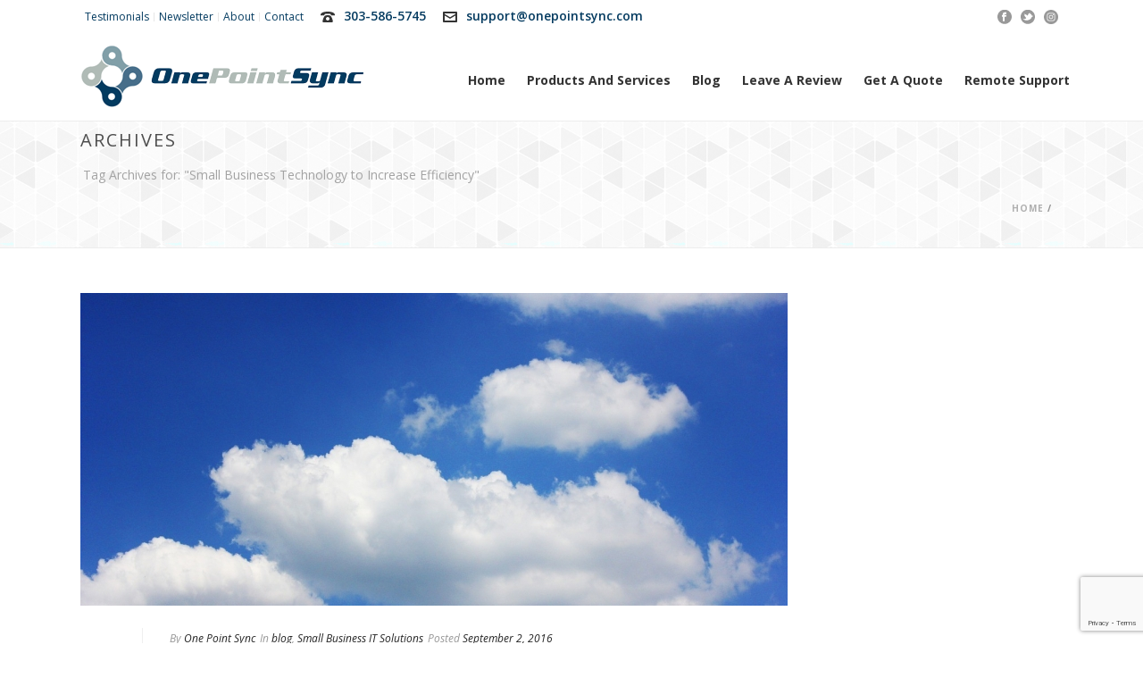

--- FILE ---
content_type: text/html; charset=UTF-8
request_url: https://www.onepointsync.com/tag/small-business-technology-to-increase-efficiency/
body_size: 19698
content:
<!DOCTYPE html><html dir="ltr" lang="en-US" prefix="og: https://ogp.me/ns#" ><head><meta charset="UTF-8" /><meta name="viewport" content="width=device-width, initial-scale=1.0, minimum-scale=1.0, maximum-scale=1.0, user-scalable=0" /><meta http-equiv="X-UA-Compatible" content="IE=edge,chrome=1" /><meta name="format-detection" content="telephone=no"><link media="all" href="https://www.onepointsync.com/wp-content/cache/autoptimize/css/autoptimize_b8452928e77b9dd1588487bfcbbaed4b.css" rel="stylesheet"><link media="screen" href="https://www.onepointsync.com/wp-content/cache/autoptimize/css/autoptimize_a663e27dc229a6ffa71d7edb5f0be5e2.css" rel="stylesheet"><title>Small Business Technology to Increase Efficiency | OnePointSync, LLC.</title> <script type="text/javascript">var ajaxurl = "https://www.onepointsync.com/wp-admin/admin-ajax.php";</script> <meta name="robots" content="max-image-preview:large" /><meta name="keywords" content="small business technology to increase efficiency,cloud service for small business,cloud service for medium sized business,benefits of cloud service," /><link rel="canonical" href="https://www.onepointsync.com/tag/small-business-technology-to-increase-efficiency/" /><meta name="generator" content="All in One SEO (AIOSEO) 4.5.6" /><meta name="google" content="nositelinkssearchbox" /> <script type="application/ld+json" class="aioseo-schema">{"@context":"https:\/\/schema.org","@graph":[{"@type":"BreadcrumbList","@id":"https:\/\/www.onepointsync.com\/tag\/small-business-technology-to-increase-efficiency\/#breadcrumblist","itemListElement":[{"@type":"ListItem","@id":"https:\/\/www.onepointsync.com\/#listItem","position":1,"name":"Home","item":"https:\/\/www.onepointsync.com\/","nextItem":"https:\/\/www.onepointsync.com\/tag\/small-business-technology-to-increase-efficiency\/#listItem"},{"@type":"ListItem","@id":"https:\/\/www.onepointsync.com\/tag\/small-business-technology-to-increase-efficiency\/#listItem","position":2,"name":"Small Business Technology to Increase Efficiency","previousItem":"https:\/\/www.onepointsync.com\/#listItem"}]},{"@type":"CollectionPage","@id":"https:\/\/www.onepointsync.com\/tag\/small-business-technology-to-increase-efficiency\/#collectionpage","url":"https:\/\/www.onepointsync.com\/tag\/small-business-technology-to-increase-efficiency\/","name":"Small Business Technology to Increase Efficiency | OnePointSync, LLC.","inLanguage":"en-US","isPartOf":{"@id":"https:\/\/www.onepointsync.com\/#website"},"breadcrumb":{"@id":"https:\/\/www.onepointsync.com\/tag\/small-business-technology-to-increase-efficiency\/#breadcrumblist"}},{"@type":"Organization","@id":"https:\/\/www.onepointsync.com\/#organization","name":"OnePointSync, LLC.","url":"https:\/\/www.onepointsync.com\/"},{"@type":"WebSite","@id":"https:\/\/www.onepointsync.com\/#website","url":"https:\/\/www.onepointsync.com\/","name":"OnePointSync, LLC.","description":"-- OnePointSync is your local complete solution IT service provider. We offer hosting, email and voip solutions, all hardware and software for your business. --","inLanguage":"en-US","publisher":{"@id":"https:\/\/www.onepointsync.com\/#organization"}}]}</script> <link rel='dns-prefetch' href='//www.google.com' /><link rel='dns-prefetch' href='//secure.gravatar.com' /><link rel='dns-prefetch' href='//cdnjs.cloudflare.com' /><link rel='dns-prefetch' href='//stats.wp.com' /><link rel='dns-prefetch' href='//v0.wordpress.com' /><link rel="alternate" type="application/rss+xml" title="OnePointSync, LLC. &raquo; Feed" href="https://www.onepointsync.com/feed/" /><link rel="alternate" type="application/rss+xml" title="OnePointSync, LLC. &raquo; Comments Feed" href="https://www.onepointsync.com/comments/feed/" /><link rel="shortcut icon" href="https://www.onepointsync.com/wp-content/uploads/2015/08/favicon.png"  /><link rel="alternate" type="application/rss+xml" title="OnePointSync, LLC. &raquo; Small Business Technology to Increase Efficiency Tag Feed" href="https://www.onepointsync.com/tag/small-business-technology-to-increase-efficiency/feed/" /> <script type="text/javascript">window.abb = {};php = {};window.PHP = {};PHP.ajax = "https://www.onepointsync.com/wp-admin/admin-ajax.php";PHP.wp_p_id = "";var mk_header_parallax, mk_banner_parallax, mk_page_parallax, mk_footer_parallax, mk_body_parallax;var mk_images_dir = "https://www.onepointsync.com/wp-content/themes/jupiter/assets/images",mk_theme_js_path = "https://www.onepointsync.com/wp-content/themes/jupiter/assets/js",mk_theme_dir = "https://www.onepointsync.com/wp-content/themes/jupiter",mk_captcha_placeholder = "Enter Captcha",mk_captcha_invalid_txt = "Invalid. Try again.",mk_captcha_correct_txt = "Captcha correct.",mk_responsive_nav_width = 1140,mk_vertical_header_back = "Back",mk_vertical_header_anim = "1",mk_check_rtl = true,mk_grid_width = 1140,mk_ajax_search_option = "disable",mk_preloader_bg_color = "#ffffff",mk_accent_color = "#043b60",mk_go_to_top =  "true",mk_smooth_scroll =  "true",mk_preloader_bar_color = "#043b60",mk_preloader_logo = "";mk_typekit_id   = "",mk_google_fonts = ["Open Sans:100italic,200italic,300italic,400italic,500italic,600italic,700italic,800italic,900italic,100,200,300,400,500,600,700,800,900"],mk_global_lazyload = false;</script> <link rel='stylesheet' id='dashicons-css' href='https://www.onepointsync.com/wp-includes/css/dashicons.min.css' type='text/css' media='all' /><style id='components-full-inline-css' type='text/css'>body
{
    background-color:#fff;
}

.hb-custom-header #mk-page-introduce,
.mk-header
{
    background-color:#f7f7f7;background-size: cover;-webkit-background-size: cover;-moz-background-size: cover;
}

.hb-custom-header > div,
.mk-header-bg
{
    background-color:#fff;
}

.mk-classic-nav-bg
{
    background-color:#fff;
}

.master-holder-bg
{
    background-color:#fff;
}

#mk-footer
{
    background-color:#3d4045;
}

#mk-boxed-layout
{
  -webkit-box-shadow: 0 0 0px rgba(0, 0, 0, 0);
  -moz-box-shadow: 0 0 0px rgba(0, 0, 0, 0);
  box-shadow: 0 0 0px rgba(0, 0, 0, 0);
}

.mk-news-tab .mk-tabs-tabs .is-active a,
.mk-fancy-title.pattern-style span,
.mk-fancy-title.pattern-style.color-gradient span:after,
.page-bg-color
{
    background-color: #fff;
}

.page-title
{
    font-size: 20px;
    color: #4d4d4d;
    text-transform: uppercase;
    font-weight: normal;
    letter-spacing: 2px;
}

.page-subtitle
{
    font-size: 14px;
    line-height: 100%;
    color: #a3a3a3;
    font-size: 14px;
    text-transform: none;
}



    .mk-header
    {
        border-bottom:1px solid #ededed;
    }

    
	.header-style-1 .mk-header-padding-wrapper,
	.header-style-2 .mk-header-padding-wrapper,
	.header-style-3 .mk-header-padding-wrapper {
		padding-top:136px;
	}

	.mk-process-steps[max-width~="950px"] ul::before {
	  display: none !important;
	}
	.mk-process-steps[max-width~="950px"] li {
	  margin-bottom: 30px !important;
	  width: 100% !important;
	  text-align: center;
	}
	.mk-event-countdown-ul[max-width~="750px"] li {
	  width: 90%;
	  display: block;
	  margin: 0 auto 15px;
	}

    body { font-family: Open Sans } 

            @font-face {
                font-family: 'star';
                src: url('https://www.onepointsync.com/wp-content/themes/jupiter/assets/stylesheet/fonts/star/font.eot');
                src: url('https://www.onepointsync.com/wp-content/themes/jupiter/assets/stylesheet/fonts/star/font.eot?#iefix') format('embedded-opentype'),
                url('https://www.onepointsync.com/wp-content/themes/jupiter/assets/stylesheet/fonts/star/font.woff') format('woff'),
                url('https://www.onepointsync.com/wp-content/themes/jupiter/assets/stylesheet/fonts/star/font.ttf') format('truetype'),
                url('https://www.onepointsync.com/wp-content/themes/jupiter/assets/stylesheet/fonts/star/font.svg#star') format('svg');
                font-weight: normal;
                font-style: normal;
            }
            @font-face {
                font-family: 'WooCommerce';
                src: url('https://www.onepointsync.com/wp-content/themes/jupiter/assets/stylesheet/fonts/woocommerce/font.eot');
                src: url('https://www.onepointsync.com/wp-content/themes/jupiter/assets/stylesheet/fonts/woocommerce/font.eot?#iefix') format('embedded-opentype'),
                url('https://www.onepointsync.com/wp-content/themes/jupiter/assets/stylesheet/fonts/woocommerce/font.woff') format('woff'),
                url('https://www.onepointsync.com/wp-content/themes/jupiter/assets/stylesheet/fonts/woocommerce/font.ttf') format('truetype'),
                url('https://www.onepointsync.com/wp-content/themes/jupiter/assets/stylesheet/fonts/woocommerce/font.svg#WooCommerce') format('svg');
                font-weight: normal;
                font-style: normal;
            }/* HEADER TOOLBAR */
.header-toolbar-contact, .mk-header-date, .mk-header-tagline { font-size: 14px; }
.header-toolbar-contact { font-weight: 600; }
#mk-header-social ul { margin: 2px 0 0; }
.mk-header-toolbar #mk-header-social a i:hover { color: #476e8a; }
#mk-toolbar-navigation { float: right; }

/* MEGA MENU */
.has-mega-menu .megamenu-title { margin: 0; } 
#mk-main-navigation ul.sub-menu .top-item a.menu-item-link { font-size: 14px; font-weight: bold; }
#menu-item-797 a { color: #043b60; text-transform: uppercase; }

/* ICON BOXES */ 
.mk-box-icon-2 .mk-box-icon-2-icon.size-32 { height: 74px; width: 74px; }

/* BLOG - HOME */
.mk-blog-grid-item .blog-grid-holder { border: none !important; }
.mk-blog-grid-item .mk-blog-meta { padding: 15px 20px; }
.mk-blog-container.blog p { margin-bottom: 0; }
.mk-blog-grid-item .blog-grid-footer { padding: 10px 20px; }
.mk-blog-grid-item .mk-love-holder { top: 10px; }

/* TESTIMONIALS HOME */
.mk-testimonial .mk-testimonial-author { padding: 0 20px; }
.mk-testimonial .mk-testimonial-company { padding: 0 20px; }
.mk-testimonial.people { margin: 3px 3px 20px; }
.mk-testimonial.people .testimonial-item { padding: 0 15px !important; }
.mk-button.mk-btn-anim.side i { top: 70%; }

/* FOOTER */
#mk-footer { background-color: #222; }
#mk-footer .widget { margin-bottom: 10px; }
#sub-footer { border-top: 1px solid #444; }
.mk-footer-copyright a { color: #80a0ab; }
.mk-footer-copyright a:hover { color: #42748f; }

/* GO TO TOP 
.mk-go-top.on { bottom: 40px; } */

/* QUICK CONTACT */
#mk-quick-contact { background-color: #f2f2f2; }
.mk-quick-contact-wrapper .mk-contact-form .text-input, .mk-quick-contact-wrapper .mk-contact-form .textarea { background-color: #fff; }

/* PAGE TITLES */
#mk-page-introduce { background-image: url(https://www.onepointsync.com/wp-content/uploads/2015/11/gplaypattern.png); }

/* FORMS */
span.wpcf7-list-item { display: block; }

/* QUICK CONTACT */
.mk-quick-contact-link { background-color: #476e8a; }
.mk-progress-button[data-style=move-up] .mk-progress-button-content { font-weight: 700; }

.mk-button.three-dimension.light-color {
background-color: #043b60 !important; 
}
.mk-button.three-dimension.light-color:hover {
background-color: #333333 !important; 
}

/* padding wrapper on all pages */
#mk-theme-container:not(.mk-transparent-header) .header-style-1 .mk-header-padding-wrapper {
padding-top: 80px !important; 
}
 
.freshwidget-button a {
    margin-top: 40px;
}
#mk-page-introduce {
    padding: 40px 0;
}

.bpm_menu_notice {
    display: none;
}

.mk-fancy-title.color-single span, .mk-fancy-title.color-single p { color: inherit; }</style><link rel='stylesheet' id='theme-options-css' href='https://www.onepointsync.com/wp-content/cache/autoptimize/css/autoptimize_single_085d6d28d1b18d55e082173311af7da9.css' type='text/css' media='all' /><link rel='stylesheet' id='ms-custom-css' href='https://www.onepointsync.com/wp-content/cache/autoptimize/css/autoptimize_single_5af600732d9712c34b55a441990a0051.css' type='text/css' media='all' /> <script type="text/javascript" data-noptimize='' data-no-minify='' src="https://www.onepointsync.com/wp-content/cache/autoptimize/js/autoptimize_single_bcf9be088a972a25eb7587b15a8f6c1f.js" id="mk-webfontloader-js"></script> <script type="text/javascript" id="mk-webfontloader-js-after">WebFontConfig = {
	timeout: 2000
}

if ( mk_typekit_id.length > 0 ) {
	WebFontConfig.typekit = {
		id: mk_typekit_id
	}
}

if ( mk_google_fonts.length > 0 ) {
	WebFontConfig.google = {
		families:  mk_google_fonts
	}
}

if ( (mk_google_fonts.length > 0 || mk_typekit_id.length > 0) && navigator.userAgent.indexOf("Speed Insights") == -1) {
	WebFont.load( WebFontConfig );
}</script> <script type="text/javascript" src="https://www.onepointsync.com/wp-includes/js/jquery/jquery.min.js" id="jquery-core-js"></script> <link rel="https://api.w.org/" href="https://www.onepointsync.com/wp-json/" /><link rel="alternate" type="application/json" href="https://www.onepointsync.com/wp-json/wp/v2/tags/142" /><link rel="EditURI" type="application/rsd+xml" title="RSD" href="https://www.onepointsync.com/xmlrpc.php?rsd" /><meta name="generator" content="WordPress 6.4.7" /><meta name="generator" content="Site Kit by Google 1.120.0" /> <script>!function(f,b,e,v,n,t,s)


{if(f.fbq)return;n=f.fbq=function(){n.callMethod?


n.callMethod.apply(n,arguments):n.queue.push(arguments)};


if(!f._fbq)f._fbq=n;n.push=n;n.loaded=!0;n.version='2.0';


n.queue=[];t=b.createElement(e);t.async=!0;


t.src=v;s=b.getElementsByTagName(e)[0];


s.parentNode.insertBefore(t,s)}(window,document,'script',


'https://connect.facebook.net/en_US/fbevents.js');




fbq('init', '302858933839009'); 


fbq('track', 'PageView');</script> <noscript> <img height="1" width="1"  src="https://www.facebook.com/tr?id=302858933839009&ev=PageView  &noscript=1"/> </noscript>  <script async src="https://www.googletagmanager.com/gtag/js?id=UA-32923705-1"></script> <script>window.dataLayer = window.dataLayer || [];
  function gtag(){dataLayer.push(arguments);}
  gtag('js', new Date());

  gtag('config', 'UA-32923705-1');</script>  <script async src="https://www.googletagmanager.com/gtag/js?id=UA-32923705-1"></script> <script>window.dataLayer = window.dataLayer || [];
  function gtag(){dataLayer.push(arguments);}
  gtag('js', new Date());

  gtag('config', 'UA-32923705-1');</script>  <script async src="https://www.googletagmanager.com/gtag/js?id=UA-32923705-1"></script> <script>window.dataLayer = window.dataLayer || [];
  function gtag(){dataLayer.push(arguments);}
  gtag('js', new Date());

  gtag('config', 'UA-32923705-1');</script>  <script async src="https://www.googletagmanager.com/gtag/js?id=UA-32923705-1"></script> <script>window.dataLayer = window.dataLayer || [];
  function gtag(){dataLayer.push(arguments);}
  gtag('js', new Date());

  gtag('config', 'UA-32923705-1');</script>  <script>(function(w,d,s,l,i){w[l]=w[l]||[];w[l].push({'gtm.start':
new Date().getTime(),event:'gtm.js'});var f=d.getElementsByTagName(s)[0],
j=d.createElement(s),dl=l!='dataLayer'?'&l='+l:'';j.async=true;j.src=
'https://www.googletagmanager.com/gtm.js?id='+i+dl;f.parentNode.insertBefore(j,f);
})(window,document,'script','dataLayer','GTM-K7ZFQ9M');</script> <script>var ms_grabbing_curosr='https://www.onepointsync.com/wp-content/plugins/masterslider/public/assets/css/common/grabbing.cur',ms_grab_curosr='https://www.onepointsync.com/wp-content/plugins/masterslider/public/assets/css/common/grab.cur';</script> <meta name="generator" content="MasterSlider 3.6.5 - Responsive Touch Image Slider" /><meta itemprop="author" content="" /><meta itemprop="datePublished" content="September 2, 2016" /><meta itemprop="dateModified" content="August 24, 2016" /><meta itemprop="publisher" content="OnePointSync, LLC." /><script>var isTest = false;</script><meta name="generator" content="Powered by WPBakery Page Builder - drag and drop page builder for WordPress."/><meta name="generator" content="Powered by Slider Revolution 6.6.20 - responsive, Mobile-Friendly Slider Plugin for WordPress with comfortable drag and drop interface." /><meta name="generator" content="Jupiter 6.8.0" /><noscript><style>.wpb_animate_when_almost_visible { opacity: 1; }</style></noscript></head><body class="archive tag tag-small-business-technology-to-increase-efficiency tag-142 _masterslider _msp_version_3.6.5 wpb-js-composer js-comp-ver-6.5.0 vc_responsive" itemscope="itemscope" itemtype="https://schema.org/WebPage"  data-adminbar=""><div id="top-of-page"></div><div id="mk-boxed-layout"><div id="mk-theme-container" ><header data-height='100'
 data-sticky-height='55'
 data-responsive-height='100'
 data-transparent-skin=''
 data-header-style='1'
 data-sticky-style='fixed'
 data-sticky-offset='header' id="mk-header-1" class="mk-header header-style-1 header-align-left  toolbar-true menu-hover-1 sticky-style-fixed mk-background-stretch boxed-header " role="banner" itemscope="itemscope" itemtype="https://schema.org/WPHeader" ><div class="mk-header-holder"><div class="mk-header-toolbar"><div class="mk-grid header-grid"><div class="mk-header-toolbar-holder"><nav class="mk-toolbar-navigation"><ul id="menu-top-menu" class="menu"><li id="menu-item-392" class="menu-item menu-item-type-post_type menu-item-object-page"><a href="https://www.onepointsync.com/about/testimonials/"><span class="meni-item-text">Testimonials</span></a></li><li id="menu-item-839" class="menu-item menu-item-type-custom menu-item-object-custom"><a target="_blank" href="http://phplist.onepointsync.com/lists/"><span class="meni-item-text">Newsletter</span></a></li><li id="menu-item-391" class="menu-item menu-item-type-post_type menu-item-object-page"><a href="https://www.onepointsync.com/about/"><span class="meni-item-text">About</span></a></li><li id="menu-item-389" class="menu-item menu-item-type-post_type menu-item-object-page"><a href="https://www.onepointsync.com/contact/"><span class="meni-item-text">Contact</span></a></li></ul></nav> <span class="header-toolbar-contact"> <svg  class="mk-svg-icon" data-name="mk-moon-phone-3" data-cacheid="icon-696e158ea41f4" style=" height:16px; width: 16px; "  xmlns="http://www.w3.org/2000/svg" viewBox="0 0 512 512"><path d="M457.153 103.648c53.267 30.284 54.847 62.709 54.849 85.349v3.397c0 5.182-4.469 9.418-9.928 9.418h-120.146c-5.459 0-9.928-4.236-9.928-9.418v-11.453c0-28.605-27.355-33.175-42.449-35.605-15.096-2.426-52.617-4.777-73.48-4.777h-.14300000000000002c-20.862 0-58.387 2.35-73.48 4.777-15.093 2.427-42.449 6.998-42.449 35.605v11.453c0 5.182-4.469 9.418-9.926 9.418h-120.146c-5.457 0-9.926-4.236-9.926-9.418v-3.397c0-22.64 1.58-55.065 54.847-85.349 63.35-36.01 153.929-39.648 201.08-39.648l.077.078.066-.078c47.152 0 137.732 3.634 201.082 39.648zm-201.152 88.352c-28.374 0-87.443 2.126-117.456 38.519-30.022 36.383-105.09 217.481-38.147 217.481h311.201c66.945 0-8.125-181.098-38.137-217.481-30.018-36.393-89.1-38.519-117.461-38.519zm-.001 192c-35.346 0-64-28.653-64-64s28.654-64 64-64c35.347 0 64 28.653 64 64s-28.653 64-64 64z"/></svg> <a href="tel:303-586-5745">303-586-5745</a> </span> <span class="header-toolbar-contact"> <svg  class="mk-svg-icon" data-name="mk-moon-envelop" data-cacheid="icon-696e158ea4561" style=" height:16px; width: 16px; "  xmlns="http://www.w3.org/2000/svg" viewBox="0 0 512 512"><path d="M480 64h-448c-17.6 0-32 14.4-32 32v320c0 17.6 14.4 32 32 32h448c17.6 0 32-14.4 32-32v-320c0-17.6-14.4-32-32-32zm-32 64v23l-192 113.143-192-113.143v-23h384zm-384 256v-177.286l192 113.143 192-113.143v177.286h-384z"/></svg> <a href="mailto:s&#117;pp&#111;rt&#64;&#111;&#110;&#101;&#112;&#111;&#105;nt&#115;y&#110;c&#46;&#99;o&#109;">su&#112;p&#111;rt&#64;&#111;nep&#111;i&#110;&#116;sy&#110;c&#46;&#99;o&#109;</a> </span><div class="mk-header-social toolbar-section"><ul><li><a class="facebook-hover " target="_blank" rel="noreferrer noopener" href="https://www.facebook.com/OnePointSync"><svg  class="mk-svg-icon" data-name="mk-jupiter-icon-facebook" data-cacheid="icon-696e158ea4a56" style=" height:16px; width: 16px; "  xmlns="http://www.w3.org/2000/svg" viewBox="0 0 512 512"><path d="M256-6.4c-141.385 0-256 114.615-256 256s114.615 256 256 256 256-114.615 256-256-114.615-256-256-256zm64.057 159.299h-49.041c-7.42 0-14.918 7.452-14.918 12.99v19.487h63.723c-2.081 28.41-6.407 64.679-6.407 64.679h-57.566v159.545h-63.929v-159.545h-32.756v-64.474h32.756v-33.53c0-8.098-1.706-62.336 70.46-62.336h57.678v63.183z"/></svg></i></a></li><li><a class="twitter-hover " target="_blank" rel="noreferrer noopener" href="https://twitter.com/onepointsync"><svg  class="mk-svg-icon" data-name="mk-jupiter-icon-twitter" data-cacheid="icon-696e158ea4c8f" style=" height:16px; width: 16px; "  xmlns="http://www.w3.org/2000/svg" viewBox="0 0 512 512"><path d="M256-6.4c-141.385 0-256 114.615-256 256s114.615 256 256 256 256-114.615 256-256-114.615-256-256-256zm146.24 258.654c-31.365 127.03-241.727 180.909-338.503 49.042 37.069 35.371 101.619 38.47 142.554-3.819-24.006 3.51-41.47-20.021-11.978-32.755-26.523 2.923-41.27-11.201-47.317-23.174 6.218-6.511 13.079-9.531 26.344-10.407-29.04-6.851-39.751-21.057-43.046-38.284 8.066-1.921 18.149-3.578 23.656-2.836-25.431-13.295-34.274-33.291-32.875-48.326 45.438 16.866 74.396 30.414 98.613 43.411 8.626 4.591 18.252 12.888 29.107 23.393 13.835-36.534 30.915-74.19 60.169-92.874-.493 4.236-2.758 8.179-5.764 11.406 8.298-7.535 19.072-12.719 30.027-14.216-1.257 8.22-13.105 12.847-20.249 15.539 5.414-1.688 34.209-14.531 37.348-7.216 3.705 8.328-19.867 12.147-23.872 13.593-2.985 1.004-5.992 2.105-8.936 3.299 36.492-3.634 71.317 26.456 81.489 63.809.719 2.687 1.44 5.672 2.1 8.801 13.341 4.978 37.521-.231 45.313-5.023-5.63 13.315-20.268 23.121-41.865 24.912 10.407 4.324 30.018 6.691 43.544 4.396-8.563 9.193-22.379 17.527-45.859 17.329z"/></svg></i></a></li><li><a class="instagram-hover " target="_blank" rel="noreferrer noopener" href="https://www.instagram.com/onepointsync/"><svg  class="mk-svg-icon" data-name="mk-jupiter-icon-instagram" data-cacheid="icon-696e158ea4e89" style=" height:16px; width: 16px; "  xmlns="http://www.w3.org/2000/svg" viewBox="0 0 512 512"><path d="M375.3,197.7L375.3,197.7c-0.6-11.5-2.2-20.4-5-27.1c-2.5-6.7-5.7-11.8-10.9-17c-5.9-5.5-10.5-8.4-16.9-10.9 c-4.1-1.8-11.3-4.3-27.1-5c-15.4-0.7-20.4-0.7-58.8-0.7s-43.4,0-58.8,0.7c-11.5,0.6-20.4,2.2-27,5c-6.7,2.5-11.8,5.7-17,10.9 c-5.5,5.9-8.4,10.5-10.9,16.9c-1.8,4.1-4.3,11.3-5,27.1c-0.7,15.4-0.7,20.4-0.7,58.8s0,43.4,0.7,58.8c0.4,14.3,2.9,22,5,27.1 c2.5,6.7,5.7,11.8,10.9,17c5.9,5.5,10.5,8.4,16.9,10.9c4.1,1.8,11.3,4.3,27.1,5c15.4,0.7,20.4,0.7,58.8,0.7s43.4,0,58.8-0.7 c11.5-0.6,20.4-2.2,27-5c6.7-2.5,11.8-5.7,17-10.9c5.5-5.9,8.4-10.5,10.9-16.9c1.8-4.1,4.3-11.3,5-27.1l0.2-3.4 c0.6-13.1,0.9-19.7,0.5-55.5C376,218,376,213.1,375.3,197.7z M351.4,178.7c0,9.4-7.7,17.1-17.1,17.1c-9.4,0-17.1-7.7-17.1-17.1 c0-9.4,7.7-17.1,17.1-17.1C343.7,161.6,351.4,169.3,351.4,178.7z M256.5,330.6c-40.9,0-74.1-33.2-74.1-74.1 c0-40.9,33.2-74.1,74.1-74.1c40.9,0,74.1,33.2,74.1,74.1C330.6,297.4,297.4,330.6,256.5,330.6z"/><ellipse transform="matrix(0.9732 -0.2298 0.2298 0.9732 -52.0702 65.7936)" cx="256.5" cy="256.5" rx="48.9" ry="48.9"/><path d="M437.9,75.1C389.4,26.7,325,0,256.5,0C188,0,123.6,26.7,75.1,75.1S0,188,0,256.5C0,325,26.7,389.4,75.1,437.9 C123.6,486.3,188,513,256.5,513c68.5,0,132.9-26.7,181.4-75.1C486.3,389.4,513,325,513,256.5C513,188,486.3,123.6,437.9,75.1z  M400.8,316.4L400.8,316.4c-0.6,14.1-2.7,24.7-6.8,35.3c-4.2,10.5-9.2,18.2-16.7,25.6c-8,8-16,13.2-25.6,16.7 c-10.4,4-21.3,6.1-35.3,6.8c-15.4,0.7-20.5,0.7-59.9,0.7c-39.3,0-44.4,0-59.9-0.7c-14.1-0.6-24.7-2.6-35.3-6.8 c-10.5-4.2-18.2-9.2-25.6-16.7c-8.1-8.1-13.2-16-16.7-25.6c-4-10.4-6.1-21.3-6.8-35.3c-0.7-15.4-0.7-20.5-0.7-59.9 c0-39.3,0-44.4,0.7-59.9c0.6-14.1,2.6-24.7,6.8-35.3c3.9-9.7,9-17.6,16.7-25.6c8.1-8.1,16-13.2,25.6-16.7c10.4-4,21.3-6.1,35.3-6.8 c15.4-0.7,20.5-0.7,59.9-0.7c39.3,0,44.4,0,59.9,0.7c14.1,0.6,24.7,2.6,35.3,6.8c10.5,4.2,18.1,9.2,25.6,16.7 c8,8.1,13.2,16,16.7,25.6c4,10.4,6.1,21.3,6.8,35.3c0.7,15.4,0.7,20.5,0.7,59.9C401.5,295.8,401.5,300.9,400.8,316.4z"/></svg></i></a></li></ul><div class="clearboth"></div></div></div></div></div><div class="mk-header-inner add-header-height"><div class="mk-header-bg "></div><div class="mk-toolbar-resposnive-icon"><svg  class="mk-svg-icon" data-name="mk-icon-chevron-down" data-cacheid="icon-696e158ea510a" xmlns="http://www.w3.org/2000/svg" viewBox="0 0 1792 1792"><path d="M1683 808l-742 741q-19 19-45 19t-45-19l-742-741q-19-19-19-45.5t19-45.5l166-165q19-19 45-19t45 19l531 531 531-531q19-19 45-19t45 19l166 165q19 19 19 45.5t-19 45.5z"/></svg></div><div class="mk-grid header-grid"><div class="mk-header-nav-container one-row-style menu-hover-style-1" role="navigation" itemscope="itemscope" itemtype="https://schema.org/SiteNavigationElement" ><nav class="mk-main-navigation js-main-nav"><ul id="menu-main-menu" class="main-navigation-ul"><li id="menu-item-3357" class="menu-item menu-item-type-post_type menu-item-object-page menu-item-home no-mega-menu"><a class="menu-item-link js-smooth-scroll"  href="https://www.onepointsync.com/">Home</a></li><li id="menu-item-14" class="menu-item menu-item-type-custom menu-item-object-custom menu-item-has-children has-mega-menu"><a class="menu-item-link js-smooth-scroll"  href="#">Products and Services</a><ul style="" class="sub-menu mega_col_4"><li id="menu-item-3086" class="menu-item menu-item-type-custom menu-item-object-custom menu-item-has-children mega_col_4 mk_mega_first"><ul style="" class="sub-menu mega_col_4"><li id="menu-item-238" class="menuSectionTop menu-item menu-item-type-post_type menu-item-object-page menu-item-has-children"><a class="menu-item-link js-smooth-scroll"  href="https://www.onepointsync.com/it-services/"><svg  class="mk-svg-icon" data-name="mk-moon-folder-plus-2" data-cacheid="icon-696e158ea7bd1" style=" height:16px; width: 16px; "  xmlns="http://www.w3.org/2000/svg" viewBox="0 0 512 512"><path d="M480 128h-448l32-64h176l16 32h208zm-230 272c0 29.392 8.504 56.831 23.171 80h-241.171l-32-320h512l-12.763 127.624c-26.465-23.398-61.218-37.624-99.237-37.624-82.71 0-150 67.29-150 150zm150-112c-61.855 0-112 50.145-112 112s50.145 112 112 112 112-50.145 112-112-50.145-112-112-112zm16 128v64h-32v-64h-64v-32h64v-64h32v64h64v32h-64z"/></svg>Denver IT Services</a><ul style="" class="sub-menu mega_col_4"><li id="menu-item-239" class="menu-item menu-item-type-post_type menu-item-object-page"><a class="menu-item-link js-smooth-scroll"  href="https://www.onepointsync.com/it-services/managed-contract/"><svg  class="mk-svg-icon" data-name="mk-moon-file-2" data-cacheid="icon-696e158ea7f22" style=" height:16px; width: 16px; "  xmlns="http://www.w3.org/2000/svg" viewBox="0 0 512 512"><path d="M446.059 94.059l-60.117-60.118c-18.669-18.668-55.542-33.941-81.942-33.941h-224c-26.4 0-48 21.6-48 48v416c0 26.4 21.6 48 48 48h352c26.4 0 48-21.6 48-48v-288c0-26.4-15.273-63.273-33.941-81.941zm-126.059-26.278c1.098.402 2.226.84 3.379 1.318 9.03 3.741 15.299 8.088 17.308 10.097l60.118 60.119c2.009 2.009 6.356 8.277 10.097 17.307.478 1.153.916 2.281 1.318 3.378h-92.22v-92.219zm96 380.219h-320v-384h192v128h128v256z"/></svg>Managed Services</a></li><li id="menu-item-237" class="top-item menu-item menu-item-type-post_type menu-item-object-page"><a class="menu-item-link js-smooth-scroll"  href="https://www.onepointsync.com/pc-mac-repairs/"><svg  class="mk-svg-icon" data-name="mk-moon-file-2" data-cacheid="icon-696e158ea827a" style=" height:16px; width: 16px; "  xmlns="http://www.w3.org/2000/svg" viewBox="0 0 512 512"><path d="M446.059 94.059l-60.117-60.118c-18.669-18.668-55.542-33.941-81.942-33.941h-224c-26.4 0-48 21.6-48 48v416c0 26.4 21.6 48 48 48h352c26.4 0 48-21.6 48-48v-288c0-26.4-15.273-63.273-33.941-81.941zm-126.059-26.278c1.098.402 2.226.84 3.379 1.318 9.03 3.741 15.299 8.088 17.308 10.097l60.118 60.119c2.009 2.009 6.356 8.277 10.097 17.307.478 1.153.916 2.281 1.318 3.378h-92.22v-92.219zm96 380.219h-320v-384h192v128h128v256z"/></svg>PC / MAC Repairs</a></li><li id="menu-item-252" class="top-item menu-item menu-item-type-post_type menu-item-object-page"><a class="menu-item-link js-smooth-scroll"  href="https://www.onepointsync.com/isp-reseller/"><svg  class="mk-svg-icon" data-name="mk-moon-file-2" data-cacheid="icon-696e158ea8614" style=" height:16px; width: 16px; "  xmlns="http://www.w3.org/2000/svg" viewBox="0 0 512 512"><path d="M446.059 94.059l-60.117-60.118c-18.669-18.668-55.542-33.941-81.942-33.941h-224c-26.4 0-48 21.6-48 48v416c0 26.4 21.6 48 48 48h352c26.4 0 48-21.6 48-48v-288c0-26.4-15.273-63.273-33.941-81.941zm-126.059-26.278c1.098.402 2.226.84 3.379 1.318 9.03 3.741 15.299 8.088 17.308 10.097l60.118 60.119c2.009 2.009 6.356 8.277 10.097 17.307.478 1.153.916 2.281 1.318 3.378h-92.22v-92.219zm96 380.219h-320v-384h192v128h128v256z"/></svg>ISP Reseller</a></li></ul></li><li id="menu-item-15" class="menu-item menu-item-type-custom menu-item-object-custom menu-item-has-children"><a class="menu-item-link js-smooth-scroll"  href="https://www.onepointsync.com/?page_id=127"><svg  class="mk-svg-icon" data-name="mk-moon-folder-plus-2" data-cacheid="icon-696e158ea89c6" style=" height:16px; width: 16px; "  xmlns="http://www.w3.org/2000/svg" viewBox="0 0 512 512"><path d="M480 128h-448l32-64h176l16 32h208zm-230 272c0 29.392 8.504 56.831 23.171 80h-241.171l-32-320h512l-12.763 127.624c-26.465-23.398-61.218-37.624-99.237-37.624-82.71 0-150 67.29-150 150zm150-112c-61.855 0-112 50.145-112 112s50.145 112 112 112 112-50.145 112-112-50.145-112-112-112zm16 128v64h-32v-64h-64v-32h64v-64h32v64h64v32h-64z"/></svg>Cloud Services</a><ul style="" class="sub-menu mega_col_4"><li id="menu-item-256" class="menu-item menu-item-type-post_type menu-item-object-page"><a class="menu-item-link js-smooth-scroll"  href="https://www.onepointsync.com/cloud-servers-dedicated-or-shared-linux-or-windows/"><svg  class="mk-svg-icon" data-name="mk-moon-file-2" data-cacheid="icon-696e158ea8d2a" style=" height:16px; width: 16px; "  xmlns="http://www.w3.org/2000/svg" viewBox="0 0 512 512"><path d="M446.059 94.059l-60.117-60.118c-18.669-18.668-55.542-33.941-81.942-33.941h-224c-26.4 0-48 21.6-48 48v416c0 26.4 21.6 48 48 48h352c26.4 0 48-21.6 48-48v-288c0-26.4-15.273-63.273-33.941-81.941zm-126.059-26.278c1.098.402 2.226.84 3.379 1.318 9.03 3.741 15.299 8.088 17.308 10.097l60.118 60.119c2.009 2.009 6.356 8.277 10.097 17.307.478 1.153.916 2.281 1.318 3.378h-92.22v-92.219zm96 380.219h-320v-384h192v128h128v256z"/></svg>Cloud Servers &#8211; Windows or Linux</a></li><li id="menu-item-259" class="menu-item menu-item-type-post_type menu-item-object-page"><a class="menu-item-link js-smooth-scroll"  href="https://www.onepointsync.com/virtualization/"><svg  class="mk-svg-icon" data-name="mk-moon-file-2" data-cacheid="icon-696e158ea90be" style=" height:16px; width: 16px; "  xmlns="http://www.w3.org/2000/svg" viewBox="0 0 512 512"><path d="M446.059 94.059l-60.117-60.118c-18.669-18.668-55.542-33.941-81.942-33.941h-224c-26.4 0-48 21.6-48 48v416c0 26.4 21.6 48 48 48h352c26.4 0 48-21.6 48-48v-288c0-26.4-15.273-63.273-33.941-81.941zm-126.059-26.278c1.098.402 2.226.84 3.379 1.318 9.03 3.741 15.299 8.088 17.308 10.097l60.118 60.119c2.009 2.009 6.356 8.277 10.097 17.307.478 1.153.916 2.281 1.318 3.378h-92.22v-92.219zm96 380.219h-320v-384h192v128h128v256z"/></svg>Server Virtualization</a></li></ul></li><li id="menu-item-234" class="top-item menu-item menu-item-type-post_type menu-item-object-page menu-item-has-children"><a class="menu-item-link js-smooth-scroll"  href="https://www.onepointsync.com/backup/"><svg  class="mk-svg-icon" data-name="mk-moon-folder-plus-2" data-cacheid="icon-696e158ea9444" style=" height:16px; width: 16px; "  xmlns="http://www.w3.org/2000/svg" viewBox="0 0 512 512"><path d="M480 128h-448l32-64h176l16 32h208zm-230 272c0 29.392 8.504 56.831 23.171 80h-241.171l-32-320h512l-12.763 127.624c-26.465-23.398-61.218-37.624-99.237-37.624-82.71 0-150 67.29-150 150zm150-112c-61.855 0-112 50.145-112 112s50.145 112 112 112 112-50.145 112-112-50.145-112-112-112zm16 128v64h-32v-64h-64v-32h64v-64h32v64h64v32h-64z"/></svg>Data Backup and Disaster Recovery</a><ul style="" class="sub-menu mega_col_4"><li id="menu-item-235" class="menu-item menu-item-type-post_type menu-item-object-page"><a class="menu-item-link js-smooth-scroll"  href="https://www.onepointsync.com/backup/cloud-backup/"><svg  class="mk-svg-icon" data-name="mk-moon-file-2" data-cacheid="icon-696e158ea97a6" style=" height:16px; width: 16px; "  xmlns="http://www.w3.org/2000/svg" viewBox="0 0 512 512"><path d="M446.059 94.059l-60.117-60.118c-18.669-18.668-55.542-33.941-81.942-33.941h-224c-26.4 0-48 21.6-48 48v416c0 26.4 21.6 48 48 48h352c26.4 0 48-21.6 48-48v-288c0-26.4-15.273-63.273-33.941-81.941zm-126.059-26.278c1.098.402 2.226.84 3.379 1.318 9.03 3.741 15.299 8.088 17.308 10.097l60.118 60.119c2.009 2.009 6.356 8.277 10.097 17.307.478 1.153.916 2.281 1.318 3.378h-92.22v-92.219zm96 380.219h-320v-384h192v128h128v256z"/></svg>Data Backup</a></li><li id="menu-item-3141" class="menu-item menu-item-type-post_type menu-item-object-page"><a class="menu-item-link js-smooth-scroll"  href="https://www.onepointsync.com/backup/disaster-recovery/"><svg  class="mk-svg-icon" data-name="mk-moon-file-2" data-cacheid="icon-696e158ea9b0e" style=" height:16px; width: 16px; "  xmlns="http://www.w3.org/2000/svg" viewBox="0 0 512 512"><path d="M446.059 94.059l-60.117-60.118c-18.669-18.668-55.542-33.941-81.942-33.941h-224c-26.4 0-48 21.6-48 48v416c0 26.4 21.6 48 48 48h352c26.4 0 48-21.6 48-48v-288c0-26.4-15.273-63.273-33.941-81.941zm-126.059-26.278c1.098.402 2.226.84 3.379 1.318 9.03 3.741 15.299 8.088 17.308 10.097l60.118 60.119c2.009 2.009 6.356 8.277 10.097 17.307.478 1.153.916 2.281 1.318 3.378h-92.22v-92.219zm96 380.219h-320v-384h192v128h128v256z"/></svg>Disaster Recovery</a></li><li id="menu-item-2022" class="menu-item menu-item-type-post_type menu-item-object-page"><a class="menu-item-link js-smooth-scroll"  href="https://www.onepointsync.com/ransomware/"><svg  class="mk-svg-icon" data-name="mk-moon-file-2" data-cacheid="icon-696e158ea9e95" style=" height:16px; width: 16px; "  xmlns="http://www.w3.org/2000/svg" viewBox="0 0 512 512"><path d="M446.059 94.059l-60.117-60.118c-18.669-18.668-55.542-33.941-81.942-33.941h-224c-26.4 0-48 21.6-48 48v416c0 26.4 21.6 48 48 48h352c26.4 0 48-21.6 48-48v-288c0-26.4-15.273-63.273-33.941-81.941zm-126.059-26.278c1.098.402 2.226.84 3.379 1.318 9.03 3.741 15.299 8.088 17.308 10.097l60.118 60.119c2.009 2.009 6.356 8.277 10.097 17.307.478 1.153.916 2.281 1.318 3.378h-92.22v-92.219zm96 380.219h-320v-384h192v128h128v256z"/></svg>Ransomware</a></li></ul></li></ul></li><li id="menu-item-3087" class="menu-item menu-item-type-custom menu-item-object-custom menu-item-has-children mega_col_4"><ul style="" class="sub-menu mega_col_4"><li id="menu-item-222" class="top-item menu-item menu-item-type-post_type menu-item-object-page menu-item-has-children"><a class="menu-item-link js-smooth-scroll"  href="https://www.onepointsync.com/firewalls/"><svg  class="mk-svg-icon" data-name="mk-moon-folder-plus-2" data-cacheid="icon-696e158eaa274" style=" height:16px; width: 16px; "  xmlns="http://www.w3.org/2000/svg" viewBox="0 0 512 512"><path d="M480 128h-448l32-64h176l16 32h208zm-230 272c0 29.392 8.504 56.831 23.171 80h-241.171l-32-320h512l-12.763 127.624c-26.465-23.398-61.218-37.624-99.237-37.624-82.71 0-150 67.29-150 150zm150-112c-61.855 0-112 50.145-112 112s50.145 112 112 112 112-50.145 112-112-50.145-112-112-112zm16 128v64h-32v-64h-64v-32h64v-64h32v64h64v32h-64z"/></svg>Firewalls</a><ul style="" class="sub-menu mega_col_4"><li id="menu-item-223" class="menu-item menu-item-type-post_type menu-item-object-page"><a class="menu-item-link js-smooth-scroll"  href="https://www.onepointsync.com/firewalls/kerio-control/"><svg  class="mk-svg-icon" data-name="mk-moon-file-2" data-cacheid="icon-696e158eaa608" style=" height:16px; width: 16px; "  xmlns="http://www.w3.org/2000/svg" viewBox="0 0 512 512"><path d="M446.059 94.059l-60.117-60.118c-18.669-18.668-55.542-33.941-81.942-33.941h-224c-26.4 0-48 21.6-48 48v416c0 26.4 21.6 48 48 48h352c26.4 0 48-21.6 48-48v-288c0-26.4-15.273-63.273-33.941-81.941zm-126.059-26.278c1.098.402 2.226.84 3.379 1.318 9.03 3.741 15.299 8.088 17.308 10.097l60.118 60.119c2.009 2.009 6.356 8.277 10.097 17.307.478 1.153.916 2.281 1.318 3.378h-92.22v-92.219zm96 380.219h-320v-384h192v128h128v256z"/></svg>Kerio Control</a></li><li id="menu-item-224" class="menu-item menu-item-type-post_type menu-item-object-page"><a class="menu-item-link js-smooth-scroll"  href="https://www.onepointsync.com/firewalls/sonicwall/"><svg  class="mk-svg-icon" data-name="mk-moon-file-2" data-cacheid="icon-696e158eaa9f4" style=" height:16px; width: 16px; "  xmlns="http://www.w3.org/2000/svg" viewBox="0 0 512 512"><path d="M446.059 94.059l-60.117-60.118c-18.669-18.668-55.542-33.941-81.942-33.941h-224c-26.4 0-48 21.6-48 48v416c0 26.4 21.6 48 48 48h352c26.4 0 48-21.6 48-48v-288c0-26.4-15.273-63.273-33.941-81.941zm-126.059-26.278c1.098.402 2.226.84 3.379 1.318 9.03 3.741 15.299 8.088 17.308 10.097l60.118 60.119c2.009 2.009 6.356 8.277 10.097 17.307.478 1.153.916 2.281 1.318 3.378h-92.22v-92.219zm96 380.219h-320v-384h192v128h128v256z"/></svg>Sophos</a></li></ul></li><li id="menu-item-231" class="top-item menu-item menu-item-type-post_type menu-item-object-page menu-item-has-children"><a class="menu-item-link js-smooth-scroll"  href="https://www.onepointsync.com/voip/"><svg  class="mk-svg-icon" data-name="mk-moon-folder-plus-2" data-cacheid="icon-696e158eaad72" style=" height:16px; width: 16px; "  xmlns="http://www.w3.org/2000/svg" viewBox="0 0 512 512"><path d="M480 128h-448l32-64h176l16 32h208zm-230 272c0 29.392 8.504 56.831 23.171 80h-241.171l-32-320h512l-12.763 127.624c-26.465-23.398-61.218-37.624-99.237-37.624-82.71 0-150 67.29-150 150zm150-112c-61.855 0-112 50.145-112 112s50.145 112 112 112 112-50.145 112-112-50.145-112-112-112zm16 128v64h-32v-64h-64v-32h64v-64h32v64h64v32h-64z"/></svg>VoIP Phone Systems</a><ul style="" class="sub-menu mega_col_4"><li id="menu-item-233" class="menu-item menu-item-type-post_type menu-item-object-page"><a class="menu-item-link js-smooth-scroll"  href="https://www.onepointsync.com/voip/allworx-on-premise-only/"><svg  class="mk-svg-icon" data-name="mk-moon-file-2" data-cacheid="icon-696e158eab151" style=" height:16px; width: 16px; "  xmlns="http://www.w3.org/2000/svg" viewBox="0 0 512 512"><path d="M446.059 94.059l-60.117-60.118c-18.669-18.668-55.542-33.941-81.942-33.941h-224c-26.4 0-48 21.6-48 48v416c0 26.4 21.6 48 48 48h352c26.4 0 48-21.6 48-48v-288c0-26.4-15.273-63.273-33.941-81.941zm-126.059-26.278c1.098.402 2.226.84 3.379 1.318 9.03 3.741 15.299 8.088 17.308 10.097l60.118 60.119c2.009 2.009 6.356 8.277 10.097 17.307.478 1.153.916 2.281 1.318 3.378h-92.22v-92.219zm96 380.219h-320v-384h192v128h128v256z"/></svg>Allworx</a></li><li id="menu-item-232" class="menu-item menu-item-type-post_type menu-item-object-page"><a class="menu-item-link js-smooth-scroll"  href="https://www.onepointsync.com/voip/kerio-operator-hosted-on-premise/"><svg  class="mk-svg-icon" data-name="mk-moon-file-2" data-cacheid="icon-696e158eab4e2" style=" height:16px; width: 16px; "  xmlns="http://www.w3.org/2000/svg" viewBox="0 0 512 512"><path d="M446.059 94.059l-60.117-60.118c-18.669-18.668-55.542-33.941-81.942-33.941h-224c-26.4 0-48 21.6-48 48v416c0 26.4 21.6 48 48 48h352c26.4 0 48-21.6 48-48v-288c0-26.4-15.273-63.273-33.941-81.941zm-126.059-26.278c1.098.402 2.226.84 3.379 1.318 9.03 3.741 15.299 8.088 17.308 10.097l60.118 60.119c2.009 2.009 6.356 8.277 10.097 17.307.478 1.153.916 2.281 1.318 3.378h-92.22v-92.219zm96 380.219h-320v-384h192v128h128v256z"/></svg>Kerio Operator</a></li></ul></li><li id="menu-item-225" class="top-item menu-item menu-item-type-post_type menu-item-object-page menu-item-has-children"><a class="menu-item-link js-smooth-scroll"  href="https://www.onepointsync.com/network-switches/"><svg  class="mk-svg-icon" data-name="mk-moon-folder-plus-2" data-cacheid="icon-696e158eab881" style=" height:16px; width: 16px; "  xmlns="http://www.w3.org/2000/svg" viewBox="0 0 512 512"><path d="M480 128h-448l32-64h176l16 32h208zm-230 272c0 29.392 8.504 56.831 23.171 80h-241.171l-32-320h512l-12.763 127.624c-26.465-23.398-61.218-37.624-99.237-37.624-82.71 0-150 67.29-150 150zm150-112c-61.855 0-112 50.145-112 112s50.145 112 112 112 112-50.145 112-112-50.145-112-112-112zm16 128v64h-32v-64h-64v-32h64v-64h32v64h64v32h-64z"/></svg>Network Switches &#038; Cabling</a><ul style="" class="sub-menu mega_col_4"><li id="menu-item-283" class="menu-item menu-item-type-post_type menu-item-object-page"><a class="menu-item-link js-smooth-scroll"  href="https://www.onepointsync.com/wifi-access-security/"><svg  class="mk-svg-icon" data-name="mk-moon-file-2" data-cacheid="icon-696e158eabbcf" style=" height:16px; width: 16px; "  xmlns="http://www.w3.org/2000/svg" viewBox="0 0 512 512"><path d="M446.059 94.059l-60.117-60.118c-18.669-18.668-55.542-33.941-81.942-33.941h-224c-26.4 0-48 21.6-48 48v416c0 26.4 21.6 48 48 48h352c26.4 0 48-21.6 48-48v-288c0-26.4-15.273-63.273-33.941-81.941zm-126.059-26.278c1.098.402 2.226.84 3.379 1.318 9.03 3.741 15.299 8.088 17.308 10.097l60.118 60.119c2.009 2.009 6.356 8.277 10.097 17.307.478 1.153.916 2.281 1.318 3.378h-92.22v-92.219zm96 380.219h-320v-384h192v128h128v256z"/></svg>WiFi Access</a></li><li id="menu-item-226" class="menu-item menu-item-type-post_type menu-item-object-page"><a class="menu-item-link js-smooth-scroll"  href="https://www.onepointsync.com/network-switches/managed-unmanaged-vlan/"><svg  class="mk-svg-icon" data-name="mk-moon-file-2" data-cacheid="icon-696e158eabf6d" style=" height:16px; width: 16px; "  xmlns="http://www.w3.org/2000/svg" viewBox="0 0 512 512"><path d="M446.059 94.059l-60.117-60.118c-18.669-18.668-55.542-33.941-81.942-33.941h-224c-26.4 0-48 21.6-48 48v416c0 26.4 21.6 48 48 48h352c26.4 0 48-21.6 48-48v-288c0-26.4-15.273-63.273-33.941-81.941zm-126.059-26.278c1.098.402 2.226.84 3.379 1.318 9.03 3.741 15.299 8.088 17.308 10.097l60.118 60.119c2.009 2.009 6.356 8.277 10.097 17.307.478 1.153.916 2.281 1.318 3.378h-92.22v-92.219zm96 380.219h-320v-384h192v128h128v256z"/></svg>Managed / Unmanaged Switches</a></li><li id="menu-item-249" class="top-item menu-item menu-item-type-post_type menu-item-object-page"><a class="menu-item-link js-smooth-scroll"  href="https://www.onepointsync.com/voice-data-cabling/"><svg  class="mk-svg-icon" data-name="mk-moon-file-2" data-cacheid="icon-696e158eac30c" style=" height:16px; width: 16px; "  xmlns="http://www.w3.org/2000/svg" viewBox="0 0 512 512"><path d="M446.059 94.059l-60.117-60.118c-18.669-18.668-55.542-33.941-81.942-33.941h-224c-26.4 0-48 21.6-48 48v416c0 26.4 21.6 48 48 48h352c26.4 0 48-21.6 48-48v-288c0-26.4-15.273-63.273-33.941-81.941zm-126.059-26.278c1.098.402 2.226.84 3.379 1.318 9.03 3.741 15.299 8.088 17.308 10.097l60.118 60.119c2.009 2.009 6.356 8.277 10.097 17.307.478 1.153.916 2.281 1.318 3.378h-92.22v-92.219zm96 380.219h-320v-384h192v128h128v256z"/></svg>Structural Cabling</a></li></ul></li></ul></li><li id="menu-item-3089" class="menu-item menu-item-type-custom menu-item-object-custom menu-item-has-children mega_col_4"><ul style="" class="sub-menu mega_col_4"><li id="menu-item-228" class="top-item menu-item menu-item-type-post_type menu-item-object-page menu-item-has-children"><a class="menu-item-link js-smooth-scroll"  href="https://www.onepointsync.com/email-hosted-or-on-premise/"><svg  class="mk-svg-icon" data-name="mk-moon-folder-plus-2" data-cacheid="icon-696e158eac6e4" style=" height:16px; width: 16px; "  xmlns="http://www.w3.org/2000/svg" viewBox="0 0 512 512"><path d="M480 128h-448l32-64h176l16 32h208zm-230 272c0 29.392 8.504 56.831 23.171 80h-241.171l-32-320h512l-12.763 127.624c-26.465-23.398-61.218-37.624-99.237-37.624-82.71 0-150 67.29-150 150zm150-112c-61.855 0-112 50.145-112 112s50.145 112 112 112 112-50.145 112-112-50.145-112-112-112zm16 128v64h-32v-64h-64v-32h64v-64h32v64h64v32h-64z"/></svg>Email – Hosted / On Site</a><ul style="" class="sub-menu mega_col_4"><li id="menu-item-230" class="menu-item menu-item-type-post_type menu-item-object-page"><a class="menu-item-link js-smooth-scroll"  href="https://www.onepointsync.com/email-hosted-or-on-premise/microsoft-exchange/"><svg  class="mk-svg-icon" data-name="mk-moon-file-2" data-cacheid="icon-696e158eaca47" style=" height:16px; width: 16px; "  xmlns="http://www.w3.org/2000/svg" viewBox="0 0 512 512"><path d="M446.059 94.059l-60.117-60.118c-18.669-18.668-55.542-33.941-81.942-33.941h-224c-26.4 0-48 21.6-48 48v416c0 26.4 21.6 48 48 48h352c26.4 0 48-21.6 48-48v-288c0-26.4-15.273-63.273-33.941-81.941zm-126.059-26.278c1.098.402 2.226.84 3.379 1.318 9.03 3.741 15.299 8.088 17.308 10.097l60.118 60.119c2.009 2.009 6.356 8.277 10.097 17.307.478 1.153.916 2.281 1.318 3.378h-92.22v-92.219zm96 380.219h-320v-384h192v128h128v256z"/></svg>Microsoft Exchange</a></li><li id="menu-item-229" class="menu-item menu-item-type-post_type menu-item-object-page"><a class="menu-item-link js-smooth-scroll"  href="https://www.onepointsync.com/email-hosted-or-on-premise/kerio-connect/"><svg  class="mk-svg-icon" data-name="mk-moon-file-2" data-cacheid="icon-696e158eacd86" style=" height:16px; width: 16px; "  xmlns="http://www.w3.org/2000/svg" viewBox="0 0 512 512"><path d="M446.059 94.059l-60.117-60.118c-18.669-18.668-55.542-33.941-81.942-33.941h-224c-26.4 0-48 21.6-48 48v416c0 26.4 21.6 48 48 48h352c26.4 0 48-21.6 48-48v-288c0-26.4-15.273-63.273-33.941-81.941zm-126.059-26.278c1.098.402 2.226.84 3.379 1.318 9.03 3.741 15.299 8.088 17.308 10.097l60.118 60.119c2.009 2.009 6.356 8.277 10.097 17.307.478 1.153.916 2.281 1.318 3.378h-92.22v-92.219zm96 380.219h-320v-384h192v128h128v256z"/></svg>Kerio Connect</a></li></ul></li><li id="menu-item-16" class="menu-item menu-item-type-custom menu-item-object-custom menu-item-has-children"><a class="menu-item-link js-smooth-scroll"  href="https://www.onepointsync.com/?page_id=483"><svg  class="mk-svg-icon" data-name="mk-moon-folder-plus-2" data-cacheid="icon-696e158ead0f5" style=" height:16px; width: 16px; "  xmlns="http://www.w3.org/2000/svg" viewBox="0 0 512 512"><path d="M480 128h-448l32-64h176l16 32h208zm-230 272c0 29.392 8.504 56.831 23.171 80h-241.171l-32-320h512l-12.763 127.624c-26.465-23.398-61.218-37.624-99.237-37.624-82.71 0-150 67.29-150 150zm150-112c-61.855 0-112 50.145-112 112s50.145 112 112 112 112-50.145 112-112-50.145-112-112-112zm16 128v64h-32v-64h-64v-32h64v-64h32v64h64v32h-64z"/></svg>Hardware / Software</a><ul style="" class="sub-menu mega_col_4"><li id="menu-item-276" class="menu-item menu-item-type-post_type menu-item-object-page"><a class="menu-item-link js-smooth-scroll"  href="https://www.onepointsync.com/anti-virus-malware-softwares/"><svg  class="mk-svg-icon" data-name="mk-moon-file-2" data-cacheid="icon-696e158ead4ab" style=" height:16px; width: 16px; "  xmlns="http://www.w3.org/2000/svg" viewBox="0 0 512 512"><path d="M446.059 94.059l-60.117-60.118c-18.669-18.668-55.542-33.941-81.942-33.941h-224c-26.4 0-48 21.6-48 48v416c0 26.4 21.6 48 48 48h352c26.4 0 48-21.6 48-48v-288c0-26.4-15.273-63.273-33.941-81.941zm-126.059-26.278c1.098.402 2.226.84 3.379 1.318 9.03 3.741 15.299 8.088 17.308 10.097l60.118 60.119c2.009 2.009 6.356 8.277 10.097 17.307.478 1.153.916 2.281 1.318 3.378h-92.22v-92.219zm96 380.219h-320v-384h192v128h128v256z"/></svg>Antivirus / Malware Software</a></li><li id="menu-item-263" class="menu-item menu-item-type-post_type menu-item-object-page"><a class="menu-item-link js-smooth-scroll"  href="https://www.onepointsync.com/computers-custom-built-for-your-needs/"><svg  class="mk-svg-icon" data-name="mk-moon-file-2" data-cacheid="icon-696e158ead84d" style=" height:16px; width: 16px; "  xmlns="http://www.w3.org/2000/svg" viewBox="0 0 512 512"><path d="M446.059 94.059l-60.117-60.118c-18.669-18.668-55.542-33.941-81.942-33.941h-224c-26.4 0-48 21.6-48 48v416c0 26.4 21.6 48 48 48h352c26.4 0 48-21.6 48-48v-288c0-26.4-15.273-63.273-33.941-81.941zm-126.059-26.278c1.098.402 2.226.84 3.379 1.318 9.03 3.741 15.299 8.088 17.308 10.097l60.118 60.119c2.009 2.009 6.356 8.277 10.097 17.307.478 1.153.916 2.281 1.318 3.378h-92.22v-92.219zm96 380.219h-320v-384h192v128h128v256z"/></svg>Custom Computers</a></li></ul></li><li id="menu-item-261" class="menu-item menu-item-type-post_type menu-item-object-page"><a class="menu-item-link js-smooth-scroll"  href="https://www.onepointsync.com/microsoft-spla-licensing/"><svg  class="mk-svg-icon" data-name="mk-moon-folder-4" data-cacheid="icon-696e158eadc20" style=" height:16px; width: 16px; "  xmlns="http://www.w3.org/2000/svg" viewBox="0 0 512 512"><path d="M0 160h512l-32 320h-448l-32-320zm464-64l16 32h-448l32-64h176l16 32h208z"/></svg>Microsoft SPLA licensing</a></li></ul></li><li id="menu-item-3088" class="menu-item menu-item-type-custom menu-item-object-custom menu-item-has-children mega_col_4"><ul style="" class="sub-menu mega_col_4"><li id="menu-item-3356" class="menu-item menu-item-type-post_type menu-item-object-page menu-item-has-children"><a class="menu-item-link js-smooth-scroll"  href="https://www.onepointsync.com/website-dns-hosting/"><svg  class="mk-svg-icon" data-name="mk-moon-folder-plus-2" data-cacheid="icon-696e158eae010" style=" height:16px; width: 16px; "  xmlns="http://www.w3.org/2000/svg" viewBox="0 0 512 512"><path d="M480 128h-448l32-64h176l16 32h208zm-230 272c0 29.392 8.504 56.831 23.171 80h-241.171l-32-320h512l-12.763 127.624c-26.465-23.398-61.218-37.624-99.237-37.624-82.71 0-150 67.29-150 150zm150-112c-61.855 0-112 50.145-112 112s50.145 112 112 112 112-50.145 112-112-50.145-112-112-112zm16 128v64h-32v-64h-64v-32h64v-64h32v64h64v32h-64z"/></svg>Website / DNS Hosting</a><ul style="" class="sub-menu mega_col_4"><li id="menu-item-3200" class="menu-item menu-item-type-post_type menu-item-object-page"><a class="menu-item-link js-smooth-scroll"  href="https://www.onepointsync.com/website/hosting/"><svg  class="mk-svg-icon" data-name="mk-moon-file-2" data-cacheid="icon-696e158eae348" style=" height:16px; width: 16px; "  xmlns="http://www.w3.org/2000/svg" viewBox="0 0 512 512"><path d="M446.059 94.059l-60.117-60.118c-18.669-18.668-55.542-33.941-81.942-33.941h-224c-26.4 0-48 21.6-48 48v416c0 26.4 21.6 48 48 48h352c26.4 0 48-21.6 48-48v-288c0-26.4-15.273-63.273-33.941-81.941zm-126.059-26.278c1.098.402 2.226.84 3.379 1.318 9.03 3.741 15.299 8.088 17.308 10.097l60.118 60.119c2.009 2.009 6.356 8.277 10.097 17.307.478 1.153.916 2.281 1.318 3.378h-92.22v-92.219zm96 380.219h-320v-384h192v128h128v256z"/></svg>Website Hosting</a></li><li id="menu-item-1245" class="menu-item menu-item-type-post_type menu-item-object-page"><a class="menu-item-link js-smooth-scroll"  href="https://www.onepointsync.com/dns-hosting/"><svg  class="mk-svg-icon" data-name="mk-moon-file-2" data-cacheid="icon-696e158eae701" style=" height:16px; width: 16px; "  xmlns="http://www.w3.org/2000/svg" viewBox="0 0 512 512"><path d="M446.059 94.059l-60.117-60.118c-18.669-18.668-55.542-33.941-81.942-33.941h-224c-26.4 0-48 21.6-48 48v416c0 26.4 21.6 48 48 48h352c26.4 0 48-21.6 48-48v-288c0-26.4-15.273-63.273-33.941-81.941zm-126.059-26.278c1.098.402 2.226.84 3.379 1.318 9.03 3.741 15.299 8.088 17.308 10.097l60.118 60.119c2.009 2.009 6.356 8.277 10.097 17.307.478 1.153.916 2.281 1.318 3.378h-92.22v-92.219zm96 380.219h-320v-384h192v128h128v256z"/></svg>DNS Hosting</a></li><li id="menu-item-246" class="menu-item menu-item-type-post_type menu-item-object-page"><a class="menu-item-link js-smooth-scroll"  href="https://www.onepointsync.com/website/design-by-impressions-agency/"><svg  class="mk-svg-icon" data-name="mk-moon-file-2" data-cacheid="icon-696e158eaeaa6" style=" height:16px; width: 16px; "  xmlns="http://www.w3.org/2000/svg" viewBox="0 0 512 512"><path d="M446.059 94.059l-60.117-60.118c-18.669-18.668-55.542-33.941-81.942-33.941h-224c-26.4 0-48 21.6-48 48v416c0 26.4 21.6 48 48 48h352c26.4 0 48-21.6 48-48v-288c0-26.4-15.273-63.273-33.941-81.941zm-126.059-26.278c1.098.402 2.226.84 3.379 1.318 9.03 3.741 15.299 8.088 17.308 10.097l60.118 60.119c2.009 2.009 6.356 8.277 10.097 17.307.478 1.153.916 2.281 1.318 3.378h-92.22v-92.219zm96 380.219h-320v-384h192v128h128v256z"/></svg>Design by Impressions Agency</a></li></ul></li></ul></li></ul></li><li id="menu-item-2019" class="menu-item menu-item-type-post_type menu-item-object-page no-mega-menu"><a class="menu-item-link js-smooth-scroll"  href="https://www.onepointsync.com/blog/">Blog</a></li><li id="menu-item-2021" class="menu-item menu-item-type-post_type menu-item-object-page no-mega-menu"><a class="menu-item-link js-smooth-scroll"  href="https://www.onepointsync.com/leave-a-review/">Leave a Review</a></li><li id="menu-item-2020" class="menu-item menu-item-type-post_type menu-item-object-page no-mega-menu"><a class="menu-item-link js-smooth-scroll"  href="https://www.onepointsync.com/get-a-quote/">Get A Quote</a></li><li id="menu-item-3960" class="menu-item menu-item-type-post_type menu-item-object-page no-mega-menu"><a class="menu-item-link js-smooth-scroll"  href="https://www.onepointsync.com/remote-support/">Remote Support</a></li></ul></nav></div><div class="mk-nav-responsive-link"><div class="mk-css-icon-menu"><div class="mk-css-icon-menu-line-1"></div><div class="mk-css-icon-menu-line-2"></div><div class="mk-css-icon-menu-line-3"></div></div></div><div class=" header-logo fit-logo-img add-header-height  "> <a href="https://www.onepointsync.com/" title="OnePointSync, LLC."> <img class="mk-desktop-logo dark-logo "
 title="&#8212; OnePointSync is your local complete solution IT service provider. We offer hosting, email and voip solutions, all hardware and software for your business. &#8212;"
 alt="&#8212; OnePointSync is your local complete solution IT service provider. We offer hosting, email and voip solutions, all hardware and software for your business. &#8212;"
 src="https://www.onepointsync.com/wp-content/uploads/2015/08/onepointsync_logo.png" /> <img class="mk-desktop-logo light-logo "
 title="&#8212; OnePointSync is your local complete solution IT service provider. We offer hosting, email and voip solutions, all hardware and software for your business. &#8212;"
 alt="&#8212; OnePointSync is your local complete solution IT service provider. We offer hosting, email and voip solutions, all hardware and software for your business. &#8212;"
 src="https://www.onepointsync.com/wp-content/uploads/2015/08/onepointsync_logo.png" /> </a></div></div><div class="mk-header-right"></div></div><div class="mk-responsive-wrap"><nav class="menu-main-menu-container"><ul id="menu-main-menu-1" class="mk-responsive-nav"><li id="responsive-menu-item-3357" class="menu-item menu-item-type-post_type menu-item-object-page menu-item-home"><a class="menu-item-link js-smooth-scroll"  href="https://www.onepointsync.com/">Home</a></li><li id="responsive-menu-item-14" class="menu-item menu-item-type-custom menu-item-object-custom menu-item-has-children"><a class="menu-item-link js-smooth-scroll"  href="#">Products and Services</a><span class="mk-nav-arrow mk-nav-sub-closed"><svg  class="mk-svg-icon" data-name="mk-moon-arrow-down" data-cacheid="icon-696e158eb1e0d" style=" height:16px; width: 16px; "  xmlns="http://www.w3.org/2000/svg" viewBox="0 0 512 512"><path d="M512 192l-96-96-160 160-160-160-96 96 256 255.999z"/></svg></span><ul class="sub-menu "><li id="responsive-menu-item-3086" class="menu-item menu-item-type-custom menu-item-object-custom menu-item-has-children"><a class="menu-item-link js-smooth-scroll"  href="#">&#8211;</a><span class="mk-nav-arrow mk-nav-sub-closed"><svg  class="mk-svg-icon" data-name="mk-moon-arrow-down" data-cacheid="icon-696e158eb21c0" style=" height:16px; width: 16px; "  xmlns="http://www.w3.org/2000/svg" viewBox="0 0 512 512"><path d="M512 192l-96-96-160 160-160-160-96 96 256 255.999z"/></svg></span><ul class="sub-menu "><li id="responsive-menu-item-238" class="menuSectionTop menu-item menu-item-type-post_type menu-item-object-page menu-item-has-children"><a class="menu-item-link js-smooth-scroll"  href="https://www.onepointsync.com/it-services/"><svg  class="mk-svg-icon" data-name="mk-moon-folder-plus-2" data-cacheid="icon-696e158eb2561" style=" height:16px; width: 16px; "  xmlns="http://www.w3.org/2000/svg" viewBox="0 0 512 512"><path d="M480 128h-448l32-64h176l16 32h208zm-230 272c0 29.392 8.504 56.831 23.171 80h-241.171l-32-320h512l-12.763 127.624c-26.465-23.398-61.218-37.624-99.237-37.624-82.71 0-150 67.29-150 150zm150-112c-61.855 0-112 50.145-112 112s50.145 112 112 112 112-50.145 112-112-50.145-112-112-112zm16 128v64h-32v-64h-64v-32h64v-64h32v64h64v32h-64z"/></svg>Denver IT Services</a><span class="mk-nav-arrow mk-nav-sub-closed"><svg  class="mk-svg-icon" data-name="mk-moon-arrow-down" data-cacheid="icon-696e158eb2899" style=" height:16px; width: 16px; "  xmlns="http://www.w3.org/2000/svg" viewBox="0 0 512 512"><path d="M512 192l-96-96-160 160-160-160-96 96 256 255.999z"/></svg></span><ul class="sub-menu "><li id="responsive-menu-item-239" class="menu-item menu-item-type-post_type menu-item-object-page"><a class="menu-item-link js-smooth-scroll"  href="https://www.onepointsync.com/it-services/managed-contract/"><svg  class="mk-svg-icon" data-name="mk-moon-file-2" data-cacheid="icon-696e158eb2bde" style=" height:16px; width: 16px; "  xmlns="http://www.w3.org/2000/svg" viewBox="0 0 512 512"><path d="M446.059 94.059l-60.117-60.118c-18.669-18.668-55.542-33.941-81.942-33.941h-224c-26.4 0-48 21.6-48 48v416c0 26.4 21.6 48 48 48h352c26.4 0 48-21.6 48-48v-288c0-26.4-15.273-63.273-33.941-81.941zm-126.059-26.278c1.098.402 2.226.84 3.379 1.318 9.03 3.741 15.299 8.088 17.308 10.097l60.118 60.119c2.009 2.009 6.356 8.277 10.097 17.307.478 1.153.916 2.281 1.318 3.378h-92.22v-92.219zm96 380.219h-320v-384h192v128h128v256z"/></svg>Managed Services</a></li><li id="responsive-menu-item-237" class="top-item menu-item menu-item-type-post_type menu-item-object-page"><a class="menu-item-link js-smooth-scroll"  href="https://www.onepointsync.com/pc-mac-repairs/"><svg  class="mk-svg-icon" data-name="mk-moon-file-2" data-cacheid="icon-696e158eb2fd2" style=" height:16px; width: 16px; "  xmlns="http://www.w3.org/2000/svg" viewBox="0 0 512 512"><path d="M446.059 94.059l-60.117-60.118c-18.669-18.668-55.542-33.941-81.942-33.941h-224c-26.4 0-48 21.6-48 48v416c0 26.4 21.6 48 48 48h352c26.4 0 48-21.6 48-48v-288c0-26.4-15.273-63.273-33.941-81.941zm-126.059-26.278c1.098.402 2.226.84 3.379 1.318 9.03 3.741 15.299 8.088 17.308 10.097l60.118 60.119c2.009 2.009 6.356 8.277 10.097 17.307.478 1.153.916 2.281 1.318 3.378h-92.22v-92.219zm96 380.219h-320v-384h192v128h128v256z"/></svg>PC / MAC Repairs</a></li><li id="responsive-menu-item-252" class="top-item menu-item menu-item-type-post_type menu-item-object-page"><a class="menu-item-link js-smooth-scroll"  href="https://www.onepointsync.com/isp-reseller/"><svg  class="mk-svg-icon" data-name="mk-moon-file-2" data-cacheid="icon-696e158eb33a3" style=" height:16px; width: 16px; "  xmlns="http://www.w3.org/2000/svg" viewBox="0 0 512 512"><path d="M446.059 94.059l-60.117-60.118c-18.669-18.668-55.542-33.941-81.942-33.941h-224c-26.4 0-48 21.6-48 48v416c0 26.4 21.6 48 48 48h352c26.4 0 48-21.6 48-48v-288c0-26.4-15.273-63.273-33.941-81.941zm-126.059-26.278c1.098.402 2.226.84 3.379 1.318 9.03 3.741 15.299 8.088 17.308 10.097l60.118 60.119c2.009 2.009 6.356 8.277 10.097 17.307.478 1.153.916 2.281 1.318 3.378h-92.22v-92.219zm96 380.219h-320v-384h192v128h128v256z"/></svg>ISP Reseller</a></li></ul></li><li id="responsive-menu-item-15" class="menu-item menu-item-type-custom menu-item-object-custom menu-item-has-children"><a class="menu-item-link js-smooth-scroll"  href="https://www.onepointsync.com/?page_id=127"><svg  class="mk-svg-icon" data-name="mk-moon-folder-plus-2" data-cacheid="icon-696e158eb376d" style=" height:16px; width: 16px; "  xmlns="http://www.w3.org/2000/svg" viewBox="0 0 512 512"><path d="M480 128h-448l32-64h176l16 32h208zm-230 272c0 29.392 8.504 56.831 23.171 80h-241.171l-32-320h512l-12.763 127.624c-26.465-23.398-61.218-37.624-99.237-37.624-82.71 0-150 67.29-150 150zm150-112c-61.855 0-112 50.145-112 112s50.145 112 112 112 112-50.145 112-112-50.145-112-112-112zm16 128v64h-32v-64h-64v-32h64v-64h32v64h64v32h-64z"/></svg>Cloud Services</a><span class="mk-nav-arrow mk-nav-sub-closed"><svg  class="mk-svg-icon" data-name="mk-moon-arrow-down" data-cacheid="icon-696e158eb3af3" style=" height:16px; width: 16px; "  xmlns="http://www.w3.org/2000/svg" viewBox="0 0 512 512"><path d="M512 192l-96-96-160 160-160-160-96 96 256 255.999z"/></svg></span><ul class="sub-menu "><li id="responsive-menu-item-256" class="menu-item menu-item-type-post_type menu-item-object-page"><a class="menu-item-link js-smooth-scroll"  href="https://www.onepointsync.com/cloud-servers-dedicated-or-shared-linux-or-windows/"><svg  class="mk-svg-icon" data-name="mk-moon-file-2" data-cacheid="icon-696e158eb3e32" style=" height:16px; width: 16px; "  xmlns="http://www.w3.org/2000/svg" viewBox="0 0 512 512"><path d="M446.059 94.059l-60.117-60.118c-18.669-18.668-55.542-33.941-81.942-33.941h-224c-26.4 0-48 21.6-48 48v416c0 26.4 21.6 48 48 48h352c26.4 0 48-21.6 48-48v-288c0-26.4-15.273-63.273-33.941-81.941zm-126.059-26.278c1.098.402 2.226.84 3.379 1.318 9.03 3.741 15.299 8.088 17.308 10.097l60.118 60.119c2.009 2.009 6.356 8.277 10.097 17.307.478 1.153.916 2.281 1.318 3.378h-92.22v-92.219zm96 380.219h-320v-384h192v128h128v256z"/></svg>Cloud Servers &#8211; Windows or Linux</a></li><li id="responsive-menu-item-259" class="menu-item menu-item-type-post_type menu-item-object-page"><a class="menu-item-link js-smooth-scroll"  href="https://www.onepointsync.com/virtualization/"><svg  class="mk-svg-icon" data-name="mk-moon-file-2" data-cacheid="icon-696e158eb426c" style=" height:16px; width: 16px; "  xmlns="http://www.w3.org/2000/svg" viewBox="0 0 512 512"><path d="M446.059 94.059l-60.117-60.118c-18.669-18.668-55.542-33.941-81.942-33.941h-224c-26.4 0-48 21.6-48 48v416c0 26.4 21.6 48 48 48h352c26.4 0 48-21.6 48-48v-288c0-26.4-15.273-63.273-33.941-81.941zm-126.059-26.278c1.098.402 2.226.84 3.379 1.318 9.03 3.741 15.299 8.088 17.308 10.097l60.118 60.119c2.009 2.009 6.356 8.277 10.097 17.307.478 1.153.916 2.281 1.318 3.378h-92.22v-92.219zm96 380.219h-320v-384h192v128h128v256z"/></svg>Server Virtualization</a></li></ul></li><li id="responsive-menu-item-234" class="top-item menu-item menu-item-type-post_type menu-item-object-page menu-item-has-children"><a class="menu-item-link js-smooth-scroll"  href="https://www.onepointsync.com/backup/"><svg  class="mk-svg-icon" data-name="mk-moon-folder-plus-2" data-cacheid="icon-696e158eb461f" style=" height:16px; width: 16px; "  xmlns="http://www.w3.org/2000/svg" viewBox="0 0 512 512"><path d="M480 128h-448l32-64h176l16 32h208zm-230 272c0 29.392 8.504 56.831 23.171 80h-241.171l-32-320h512l-12.763 127.624c-26.465-23.398-61.218-37.624-99.237-37.624-82.71 0-150 67.29-150 150zm150-112c-61.855 0-112 50.145-112 112s50.145 112 112 112 112-50.145 112-112-50.145-112-112-112zm16 128v64h-32v-64h-64v-32h64v-64h32v64h64v32h-64z"/></svg>Data Backup and Disaster Recovery</a><span class="mk-nav-arrow mk-nav-sub-closed"><svg  class="mk-svg-icon" data-name="mk-moon-arrow-down" data-cacheid="icon-696e158eb4990" style=" height:16px; width: 16px; "  xmlns="http://www.w3.org/2000/svg" viewBox="0 0 512 512"><path d="M512 192l-96-96-160 160-160-160-96 96 256 255.999z"/></svg></span><ul class="sub-menu "><li id="responsive-menu-item-235" class="menu-item menu-item-type-post_type menu-item-object-page"><a class="menu-item-link js-smooth-scroll"  href="https://www.onepointsync.com/backup/cloud-backup/"><svg  class="mk-svg-icon" data-name="mk-moon-file-2" data-cacheid="icon-696e158eb4d27" style=" height:16px; width: 16px; "  xmlns="http://www.w3.org/2000/svg" viewBox="0 0 512 512"><path d="M446.059 94.059l-60.117-60.118c-18.669-18.668-55.542-33.941-81.942-33.941h-224c-26.4 0-48 21.6-48 48v416c0 26.4 21.6 48 48 48h352c26.4 0 48-21.6 48-48v-288c0-26.4-15.273-63.273-33.941-81.941zm-126.059-26.278c1.098.402 2.226.84 3.379 1.318 9.03 3.741 15.299 8.088 17.308 10.097l60.118 60.119c2.009 2.009 6.356 8.277 10.097 17.307.478 1.153.916 2.281 1.318 3.378h-92.22v-92.219zm96 380.219h-320v-384h192v128h128v256z"/></svg>Data Backup</a></li><li id="responsive-menu-item-3141" class="menu-item menu-item-type-post_type menu-item-object-page"><a class="menu-item-link js-smooth-scroll"  href="https://www.onepointsync.com/backup/disaster-recovery/"><svg  class="mk-svg-icon" data-name="mk-moon-file-2" data-cacheid="icon-696e158eb5117" style=" height:16px; width: 16px; "  xmlns="http://www.w3.org/2000/svg" viewBox="0 0 512 512"><path d="M446.059 94.059l-60.117-60.118c-18.669-18.668-55.542-33.941-81.942-33.941h-224c-26.4 0-48 21.6-48 48v416c0 26.4 21.6 48 48 48h352c26.4 0 48-21.6 48-48v-288c0-26.4-15.273-63.273-33.941-81.941zm-126.059-26.278c1.098.402 2.226.84 3.379 1.318 9.03 3.741 15.299 8.088 17.308 10.097l60.118 60.119c2.009 2.009 6.356 8.277 10.097 17.307.478 1.153.916 2.281 1.318 3.378h-92.22v-92.219zm96 380.219h-320v-384h192v128h128v256z"/></svg>Disaster Recovery</a></li><li id="responsive-menu-item-2022" class="menu-item menu-item-type-post_type menu-item-object-page"><a class="menu-item-link js-smooth-scroll"  href="https://www.onepointsync.com/ransomware/"><svg  class="mk-svg-icon" data-name="mk-moon-file-2" data-cacheid="icon-696e158eb54de" style=" height:16px; width: 16px; "  xmlns="http://www.w3.org/2000/svg" viewBox="0 0 512 512"><path d="M446.059 94.059l-60.117-60.118c-18.669-18.668-55.542-33.941-81.942-33.941h-224c-26.4 0-48 21.6-48 48v416c0 26.4 21.6 48 48 48h352c26.4 0 48-21.6 48-48v-288c0-26.4-15.273-63.273-33.941-81.941zm-126.059-26.278c1.098.402 2.226.84 3.379 1.318 9.03 3.741 15.299 8.088 17.308 10.097l60.118 60.119c2.009 2.009 6.356 8.277 10.097 17.307.478 1.153.916 2.281 1.318 3.378h-92.22v-92.219zm96 380.219h-320v-384h192v128h128v256z"/></svg>Ransomware</a></li></ul></li></ul></li><li id="responsive-menu-item-3087" class="menu-item menu-item-type-custom menu-item-object-custom menu-item-has-children"><a class="menu-item-link js-smooth-scroll"  href="#">&#8211;</a><span class="mk-nav-arrow mk-nav-sub-closed"><svg  class="mk-svg-icon" data-name="mk-moon-arrow-down" data-cacheid="icon-696e158eb58f6" style=" height:16px; width: 16px; "  xmlns="http://www.w3.org/2000/svg" viewBox="0 0 512 512"><path d="M512 192l-96-96-160 160-160-160-96 96 256 255.999z"/></svg></span><ul class="sub-menu "><li id="responsive-menu-item-222" class="top-item menu-item menu-item-type-post_type menu-item-object-page menu-item-has-children"><a class="menu-item-link js-smooth-scroll"  href="https://www.onepointsync.com/firewalls/"><svg  class="mk-svg-icon" data-name="mk-moon-folder-plus-2" data-cacheid="icon-696e158eb5c93" style=" height:16px; width: 16px; "  xmlns="http://www.w3.org/2000/svg" viewBox="0 0 512 512"><path d="M480 128h-448l32-64h176l16 32h208zm-230 272c0 29.392 8.504 56.831 23.171 80h-241.171l-32-320h512l-12.763 127.624c-26.465-23.398-61.218-37.624-99.237-37.624-82.71 0-150 67.29-150 150zm150-112c-61.855 0-112 50.145-112 112s50.145 112 112 112 112-50.145 112-112-50.145-112-112-112zm16 128v64h-32v-64h-64v-32h64v-64h32v64h64v32h-64z"/></svg>Firewalls</a><span class="mk-nav-arrow mk-nav-sub-closed"><svg  class="mk-svg-icon" data-name="mk-moon-arrow-down" data-cacheid="icon-696e158eb5fdc" style=" height:16px; width: 16px; "  xmlns="http://www.w3.org/2000/svg" viewBox="0 0 512 512"><path d="M512 192l-96-96-160 160-160-160-96 96 256 255.999z"/></svg></span><ul class="sub-menu "><li id="responsive-menu-item-223" class="menu-item menu-item-type-post_type menu-item-object-page"><a class="menu-item-link js-smooth-scroll"  href="https://www.onepointsync.com/firewalls/kerio-control/"><svg  class="mk-svg-icon" data-name="mk-moon-file-2" data-cacheid="icon-696e158eb6393" style=" height:16px; width: 16px; "  xmlns="http://www.w3.org/2000/svg" viewBox="0 0 512 512"><path d="M446.059 94.059l-60.117-60.118c-18.669-18.668-55.542-33.941-81.942-33.941h-224c-26.4 0-48 21.6-48 48v416c0 26.4 21.6 48 48 48h352c26.4 0 48-21.6 48-48v-288c0-26.4-15.273-63.273-33.941-81.941zm-126.059-26.278c1.098.402 2.226.84 3.379 1.318 9.03 3.741 15.299 8.088 17.308 10.097l60.118 60.119c2.009 2.009 6.356 8.277 10.097 17.307.478 1.153.916 2.281 1.318 3.378h-92.22v-92.219zm96 380.219h-320v-384h192v128h128v256z"/></svg>Kerio Control</a></li><li id="responsive-menu-item-224" class="menu-item menu-item-type-post_type menu-item-object-page"><a class="menu-item-link js-smooth-scroll"  href="https://www.onepointsync.com/firewalls/sonicwall/"><svg  class="mk-svg-icon" data-name="mk-moon-file-2" data-cacheid="icon-696e158eb6715" style=" height:16px; width: 16px; "  xmlns="http://www.w3.org/2000/svg" viewBox="0 0 512 512"><path d="M446.059 94.059l-60.117-60.118c-18.669-18.668-55.542-33.941-81.942-33.941h-224c-26.4 0-48 21.6-48 48v416c0 26.4 21.6 48 48 48h352c26.4 0 48-21.6 48-48v-288c0-26.4-15.273-63.273-33.941-81.941zm-126.059-26.278c1.098.402 2.226.84 3.379 1.318 9.03 3.741 15.299 8.088 17.308 10.097l60.118 60.119c2.009 2.009 6.356 8.277 10.097 17.307.478 1.153.916 2.281 1.318 3.378h-92.22v-92.219zm96 380.219h-320v-384h192v128h128v256z"/></svg>Sophos</a></li></ul></li><li id="responsive-menu-item-231" class="top-item menu-item menu-item-type-post_type menu-item-object-page menu-item-has-children"><a class="menu-item-link js-smooth-scroll"  href="https://www.onepointsync.com/voip/"><svg  class="mk-svg-icon" data-name="mk-moon-folder-plus-2" data-cacheid="icon-696e158eb6af2" style=" height:16px; width: 16px; "  xmlns="http://www.w3.org/2000/svg" viewBox="0 0 512 512"><path d="M480 128h-448l32-64h176l16 32h208zm-230 272c0 29.392 8.504 56.831 23.171 80h-241.171l-32-320h512l-12.763 127.624c-26.465-23.398-61.218-37.624-99.237-37.624-82.71 0-150 67.29-150 150zm150-112c-61.855 0-112 50.145-112 112s50.145 112 112 112 112-50.145 112-112-50.145-112-112-112zm16 128v64h-32v-64h-64v-32h64v-64h32v64h64v32h-64z"/></svg>VoIP Phone Systems</a><span class="mk-nav-arrow mk-nav-sub-closed"><svg  class="mk-svg-icon" data-name="mk-moon-arrow-down" data-cacheid="icon-696e158eb6e53" style=" height:16px; width: 16px; "  xmlns="http://www.w3.org/2000/svg" viewBox="0 0 512 512"><path d="M512 192l-96-96-160 160-160-160-96 96 256 255.999z"/></svg></span><ul class="sub-menu "><li id="responsive-menu-item-233" class="menu-item menu-item-type-post_type menu-item-object-page"><a class="menu-item-link js-smooth-scroll"  href="https://www.onepointsync.com/voip/allworx-on-premise-only/"><svg  class="mk-svg-icon" data-name="mk-moon-file-2" data-cacheid="icon-696e158eb7189" style=" height:16px; width: 16px; "  xmlns="http://www.w3.org/2000/svg" viewBox="0 0 512 512"><path d="M446.059 94.059l-60.117-60.118c-18.669-18.668-55.542-33.941-81.942-33.941h-224c-26.4 0-48 21.6-48 48v416c0 26.4 21.6 48 48 48h352c26.4 0 48-21.6 48-48v-288c0-26.4-15.273-63.273-33.941-81.941zm-126.059-26.278c1.098.402 2.226.84 3.379 1.318 9.03 3.741 15.299 8.088 17.308 10.097l60.118 60.119c2.009 2.009 6.356 8.277 10.097 17.307.478 1.153.916 2.281 1.318 3.378h-92.22v-92.219zm96 380.219h-320v-384h192v128h128v256z"/></svg>Allworx</a></li><li id="responsive-menu-item-232" class="menu-item menu-item-type-post_type menu-item-object-page"><a class="menu-item-link js-smooth-scroll"  href="https://www.onepointsync.com/voip/kerio-operator-hosted-on-premise/"><svg  class="mk-svg-icon" data-name="mk-moon-file-2" data-cacheid="icon-696e158eb7554" style=" height:16px; width: 16px; "  xmlns="http://www.w3.org/2000/svg" viewBox="0 0 512 512"><path d="M446.059 94.059l-60.117-60.118c-18.669-18.668-55.542-33.941-81.942-33.941h-224c-26.4 0-48 21.6-48 48v416c0 26.4 21.6 48 48 48h352c26.4 0 48-21.6 48-48v-288c0-26.4-15.273-63.273-33.941-81.941zm-126.059-26.278c1.098.402 2.226.84 3.379 1.318 9.03 3.741 15.299 8.088 17.308 10.097l60.118 60.119c2.009 2.009 6.356 8.277 10.097 17.307.478 1.153.916 2.281 1.318 3.378h-92.22v-92.219zm96 380.219h-320v-384h192v128h128v256z"/></svg>Kerio Operator</a></li></ul></li><li id="responsive-menu-item-225" class="top-item menu-item menu-item-type-post_type menu-item-object-page menu-item-has-children"><a class="menu-item-link js-smooth-scroll"  href="https://www.onepointsync.com/network-switches/"><svg  class="mk-svg-icon" data-name="mk-moon-folder-plus-2" data-cacheid="icon-696e158eb78f4" style=" height:16px; width: 16px; "  xmlns="http://www.w3.org/2000/svg" viewBox="0 0 512 512"><path d="M480 128h-448l32-64h176l16 32h208zm-230 272c0 29.392 8.504 56.831 23.171 80h-241.171l-32-320h512l-12.763 127.624c-26.465-23.398-61.218-37.624-99.237-37.624-82.71 0-150 67.29-150 150zm150-112c-61.855 0-112 50.145-112 112s50.145 112 112 112 112-50.145 112-112-50.145-112-112-112zm16 128v64h-32v-64h-64v-32h64v-64h32v64h64v32h-64z"/></svg>Network Switches &#038; Cabling</a><span class="mk-nav-arrow mk-nav-sub-closed"><svg  class="mk-svg-icon" data-name="mk-moon-arrow-down" data-cacheid="icon-696e158eb7c40" style=" height:16px; width: 16px; "  xmlns="http://www.w3.org/2000/svg" viewBox="0 0 512 512"><path d="M512 192l-96-96-160 160-160-160-96 96 256 255.999z"/></svg></span><ul class="sub-menu "><li id="responsive-menu-item-283" class="menu-item menu-item-type-post_type menu-item-object-page"><a class="menu-item-link js-smooth-scroll"  href="https://www.onepointsync.com/wifi-access-security/"><svg  class="mk-svg-icon" data-name="mk-moon-file-2" data-cacheid="icon-696e158eb7f84" style=" height:16px; width: 16px; "  xmlns="http://www.w3.org/2000/svg" viewBox="0 0 512 512"><path d="M446.059 94.059l-60.117-60.118c-18.669-18.668-55.542-33.941-81.942-33.941h-224c-26.4 0-48 21.6-48 48v416c0 26.4 21.6 48 48 48h352c26.4 0 48-21.6 48-48v-288c0-26.4-15.273-63.273-33.941-81.941zm-126.059-26.278c1.098.402 2.226.84 3.379 1.318 9.03 3.741 15.299 8.088 17.308 10.097l60.118 60.119c2.009 2.009 6.356 8.277 10.097 17.307.478 1.153.916 2.281 1.318 3.378h-92.22v-92.219zm96 380.219h-320v-384h192v128h128v256z"/></svg>WiFi Access</a></li><li id="responsive-menu-item-226" class="menu-item menu-item-type-post_type menu-item-object-page"><a class="menu-item-link js-smooth-scroll"  href="https://www.onepointsync.com/network-switches/managed-unmanaged-vlan/"><svg  class="mk-svg-icon" data-name="mk-moon-file-2" data-cacheid="icon-696e158eb8308" style=" height:16px; width: 16px; "  xmlns="http://www.w3.org/2000/svg" viewBox="0 0 512 512"><path d="M446.059 94.059l-60.117-60.118c-18.669-18.668-55.542-33.941-81.942-33.941h-224c-26.4 0-48 21.6-48 48v416c0 26.4 21.6 48 48 48h352c26.4 0 48-21.6 48-48v-288c0-26.4-15.273-63.273-33.941-81.941zm-126.059-26.278c1.098.402 2.226.84 3.379 1.318 9.03 3.741 15.299 8.088 17.308 10.097l60.118 60.119c2.009 2.009 6.356 8.277 10.097 17.307.478 1.153.916 2.281 1.318 3.378h-92.22v-92.219zm96 380.219h-320v-384h192v128h128v256z"/></svg>Managed / Unmanaged Switches</a></li><li id="responsive-menu-item-249" class="top-item menu-item menu-item-type-post_type menu-item-object-page"><a class="menu-item-link js-smooth-scroll"  href="https://www.onepointsync.com/voice-data-cabling/"><svg  class="mk-svg-icon" data-name="mk-moon-file-2" data-cacheid="icon-696e158eb8721" style=" height:16px; width: 16px; "  xmlns="http://www.w3.org/2000/svg" viewBox="0 0 512 512"><path d="M446.059 94.059l-60.117-60.118c-18.669-18.668-55.542-33.941-81.942-33.941h-224c-26.4 0-48 21.6-48 48v416c0 26.4 21.6 48 48 48h352c26.4 0 48-21.6 48-48v-288c0-26.4-15.273-63.273-33.941-81.941zm-126.059-26.278c1.098.402 2.226.84 3.379 1.318 9.03 3.741 15.299 8.088 17.308 10.097l60.118 60.119c2.009 2.009 6.356 8.277 10.097 17.307.478 1.153.916 2.281 1.318 3.378h-92.22v-92.219zm96 380.219h-320v-384h192v128h128v256z"/></svg>Structural Cabling</a></li></ul></li></ul></li><li id="responsive-menu-item-3089" class="menu-item menu-item-type-custom menu-item-object-custom menu-item-has-children"><a class="menu-item-link js-smooth-scroll"  href="#">&#8211;</a><span class="mk-nav-arrow mk-nav-sub-closed"><svg  class="mk-svg-icon" data-name="mk-moon-arrow-down" data-cacheid="icon-696e158eb8bb6" style=" height:16px; width: 16px; "  xmlns="http://www.w3.org/2000/svg" viewBox="0 0 512 512"><path d="M512 192l-96-96-160 160-160-160-96 96 256 255.999z"/></svg></span><ul class="sub-menu "><li id="responsive-menu-item-228" class="top-item menu-item menu-item-type-post_type menu-item-object-page menu-item-has-children"><a class="menu-item-link js-smooth-scroll"  href="https://www.onepointsync.com/email-hosted-or-on-premise/"><svg  class="mk-svg-icon" data-name="mk-moon-folder-plus-2" data-cacheid="icon-696e158eb8ed9" style=" height:16px; width: 16px; "  xmlns="http://www.w3.org/2000/svg" viewBox="0 0 512 512"><path d="M480 128h-448l32-64h176l16 32h208zm-230 272c0 29.392 8.504 56.831 23.171 80h-241.171l-32-320h512l-12.763 127.624c-26.465-23.398-61.218-37.624-99.237-37.624-82.71 0-150 67.29-150 150zm150-112c-61.855 0-112 50.145-112 112s50.145 112 112 112 112-50.145 112-112-50.145-112-112-112zm16 128v64h-32v-64h-64v-32h64v-64h32v64h64v32h-64z"/></svg>Email – Hosted / On Site</a><span class="mk-nav-arrow mk-nav-sub-closed"><svg  class="mk-svg-icon" data-name="mk-moon-arrow-down" data-cacheid="icon-696e158eb9241" style=" height:16px; width: 16px; "  xmlns="http://www.w3.org/2000/svg" viewBox="0 0 512 512"><path d="M512 192l-96-96-160 160-160-160-96 96 256 255.999z"/></svg></span><ul class="sub-menu "><li id="responsive-menu-item-230" class="menu-item menu-item-type-post_type menu-item-object-page"><a class="menu-item-link js-smooth-scroll"  href="https://www.onepointsync.com/email-hosted-or-on-premise/microsoft-exchange/"><svg  class="mk-svg-icon" data-name="mk-moon-file-2" data-cacheid="icon-696e158eb9577" style=" height:16px; width: 16px; "  xmlns="http://www.w3.org/2000/svg" viewBox="0 0 512 512"><path d="M446.059 94.059l-60.117-60.118c-18.669-18.668-55.542-33.941-81.942-33.941h-224c-26.4 0-48 21.6-48 48v416c0 26.4 21.6 48 48 48h352c26.4 0 48-21.6 48-48v-288c0-26.4-15.273-63.273-33.941-81.941zm-126.059-26.278c1.098.402 2.226.84 3.379 1.318 9.03 3.741 15.299 8.088 17.308 10.097l60.118 60.119c2.009 2.009 6.356 8.277 10.097 17.307.478 1.153.916 2.281 1.318 3.378h-92.22v-92.219zm96 380.219h-320v-384h192v128h128v256z"/></svg>Microsoft Exchange</a></li><li id="responsive-menu-item-229" class="menu-item menu-item-type-post_type menu-item-object-page"><a class="menu-item-link js-smooth-scroll"  href="https://www.onepointsync.com/email-hosted-or-on-premise/kerio-connect/"><svg  class="mk-svg-icon" data-name="mk-moon-file-2" data-cacheid="icon-696e158eb98f1" style=" height:16px; width: 16px; "  xmlns="http://www.w3.org/2000/svg" viewBox="0 0 512 512"><path d="M446.059 94.059l-60.117-60.118c-18.669-18.668-55.542-33.941-81.942-33.941h-224c-26.4 0-48 21.6-48 48v416c0 26.4 21.6 48 48 48h352c26.4 0 48-21.6 48-48v-288c0-26.4-15.273-63.273-33.941-81.941zm-126.059-26.278c1.098.402 2.226.84 3.379 1.318 9.03 3.741 15.299 8.088 17.308 10.097l60.118 60.119c2.009 2.009 6.356 8.277 10.097 17.307.478 1.153.916 2.281 1.318 3.378h-92.22v-92.219zm96 380.219h-320v-384h192v128h128v256z"/></svg>Kerio Connect</a></li></ul></li><li id="responsive-menu-item-16" class="menu-item menu-item-type-custom menu-item-object-custom menu-item-has-children"><a class="menu-item-link js-smooth-scroll"  href="https://www.onepointsync.com/?page_id=483"><svg  class="mk-svg-icon" data-name="mk-moon-folder-plus-2" data-cacheid="icon-696e158eb9cb2" style=" height:16px; width: 16px; "  xmlns="http://www.w3.org/2000/svg" viewBox="0 0 512 512"><path d="M480 128h-448l32-64h176l16 32h208zm-230 272c0 29.392 8.504 56.831 23.171 80h-241.171l-32-320h512l-12.763 127.624c-26.465-23.398-61.218-37.624-99.237-37.624-82.71 0-150 67.29-150 150zm150-112c-61.855 0-112 50.145-112 112s50.145 112 112 112 112-50.145 112-112-50.145-112-112-112zm16 128v64h-32v-64h-64v-32h64v-64h32v64h64v32h-64z"/></svg>Hardware / Software</a><span class="mk-nav-arrow mk-nav-sub-closed"><svg  class="mk-svg-icon" data-name="mk-moon-arrow-down" data-cacheid="icon-696e158eb9fd5" style=" height:16px; width: 16px; "  xmlns="http://www.w3.org/2000/svg" viewBox="0 0 512 512"><path d="M512 192l-96-96-160 160-160-160-96 96 256 255.999z"/></svg></span><ul class="sub-menu "><li id="responsive-menu-item-276" class="menu-item menu-item-type-post_type menu-item-object-page"><a class="menu-item-link js-smooth-scroll"  href="https://www.onepointsync.com/anti-virus-malware-softwares/"><svg  class="mk-svg-icon" data-name="mk-moon-file-2" data-cacheid="icon-696e158eba34d" style=" height:16px; width: 16px; "  xmlns="http://www.w3.org/2000/svg" viewBox="0 0 512 512"><path d="M446.059 94.059l-60.117-60.118c-18.669-18.668-55.542-33.941-81.942-33.941h-224c-26.4 0-48 21.6-48 48v416c0 26.4 21.6 48 48 48h352c26.4 0 48-21.6 48-48v-288c0-26.4-15.273-63.273-33.941-81.941zm-126.059-26.278c1.098.402 2.226.84 3.379 1.318 9.03 3.741 15.299 8.088 17.308 10.097l60.118 60.119c2.009 2.009 6.356 8.277 10.097 17.307.478 1.153.916 2.281 1.318 3.378h-92.22v-92.219zm96 380.219h-320v-384h192v128h128v256z"/></svg>Antivirus / Malware Software</a></li><li id="responsive-menu-item-263" class="menu-item menu-item-type-post_type menu-item-object-page"><a class="menu-item-link js-smooth-scroll"  href="https://www.onepointsync.com/computers-custom-built-for-your-needs/"><svg  class="mk-svg-icon" data-name="mk-moon-file-2" data-cacheid="icon-696e158eba6db" style=" height:16px; width: 16px; "  xmlns="http://www.w3.org/2000/svg" viewBox="0 0 512 512"><path d="M446.059 94.059l-60.117-60.118c-18.669-18.668-55.542-33.941-81.942-33.941h-224c-26.4 0-48 21.6-48 48v416c0 26.4 21.6 48 48 48h352c26.4 0 48-21.6 48-48v-288c0-26.4-15.273-63.273-33.941-81.941zm-126.059-26.278c1.098.402 2.226.84 3.379 1.318 9.03 3.741 15.299 8.088 17.308 10.097l60.118 60.119c2.009 2.009 6.356 8.277 10.097 17.307.478 1.153.916 2.281 1.318 3.378h-92.22v-92.219zm96 380.219h-320v-384h192v128h128v256z"/></svg>Custom Computers</a></li></ul></li><li id="responsive-menu-item-261" class="menu-item menu-item-type-post_type menu-item-object-page"><a class="menu-item-link js-smooth-scroll"  href="https://www.onepointsync.com/microsoft-spla-licensing/"><svg  class="mk-svg-icon" data-name="mk-moon-folder-4" data-cacheid="icon-696e158ebaa74" style=" height:16px; width: 16px; "  xmlns="http://www.w3.org/2000/svg" viewBox="0 0 512 512"><path d="M0 160h512l-32 320h-448l-32-320zm464-64l16 32h-448l32-64h176l16 32h208z"/></svg>Microsoft SPLA licensing</a></li></ul></li><li id="responsive-menu-item-3088" class="menu-item menu-item-type-custom menu-item-object-custom menu-item-has-children"><a class="menu-item-link js-smooth-scroll"  href="#">&#8211;</a><span class="mk-nav-arrow mk-nav-sub-closed"><svg  class="mk-svg-icon" data-name="mk-moon-arrow-down" data-cacheid="icon-696e158ebae6c" style=" height:16px; width: 16px; "  xmlns="http://www.w3.org/2000/svg" viewBox="0 0 512 512"><path d="M512 192l-96-96-160 160-160-160-96 96 256 255.999z"/></svg></span><ul class="sub-menu "><li id="responsive-menu-item-3356" class="menu-item menu-item-type-post_type menu-item-object-page menu-item-has-children"><a class="menu-item-link js-smooth-scroll"  href="https://www.onepointsync.com/website-dns-hosting/"><svg  class="mk-svg-icon" data-name="mk-moon-folder-plus-2" data-cacheid="icon-696e158ebb1a9" style=" height:16px; width: 16px; "  xmlns="http://www.w3.org/2000/svg" viewBox="0 0 512 512"><path d="M480 128h-448l32-64h176l16 32h208zm-230 272c0 29.392 8.504 56.831 23.171 80h-241.171l-32-320h512l-12.763 127.624c-26.465-23.398-61.218-37.624-99.237-37.624-82.71 0-150 67.29-150 150zm150-112c-61.855 0-112 50.145-112 112s50.145 112 112 112 112-50.145 112-112-50.145-112-112-112zm16 128v64h-32v-64h-64v-32h64v-64h32v64h64v32h-64z"/></svg>Website / DNS Hosting</a><span class="mk-nav-arrow mk-nav-sub-closed"><svg  class="mk-svg-icon" data-name="mk-moon-arrow-down" data-cacheid="icon-696e158ebb4f9" style=" height:16px; width: 16px; "  xmlns="http://www.w3.org/2000/svg" viewBox="0 0 512 512"><path d="M512 192l-96-96-160 160-160-160-96 96 256 255.999z"/></svg></span><ul class="sub-menu "><li id="responsive-menu-item-3200" class="menu-item menu-item-type-post_type menu-item-object-page"><a class="menu-item-link js-smooth-scroll"  href="https://www.onepointsync.com/website/hosting/"><svg  class="mk-svg-icon" data-name="mk-moon-file-2" data-cacheid="icon-696e158ebb840" style=" height:16px; width: 16px; "  xmlns="http://www.w3.org/2000/svg" viewBox="0 0 512 512"><path d="M446.059 94.059l-60.117-60.118c-18.669-18.668-55.542-33.941-81.942-33.941h-224c-26.4 0-48 21.6-48 48v416c0 26.4 21.6 48 48 48h352c26.4 0 48-21.6 48-48v-288c0-26.4-15.273-63.273-33.941-81.941zm-126.059-26.278c1.098.402 2.226.84 3.379 1.318 9.03 3.741 15.299 8.088 17.308 10.097l60.118 60.119c2.009 2.009 6.356 8.277 10.097 17.307.478 1.153.916 2.281 1.318 3.378h-92.22v-92.219zm96 380.219h-320v-384h192v128h128v256z"/></svg>Website Hosting</a></li><li id="responsive-menu-item-1245" class="menu-item menu-item-type-post_type menu-item-object-page"><a class="menu-item-link js-smooth-scroll"  href="https://www.onepointsync.com/dns-hosting/"><svg  class="mk-svg-icon" data-name="mk-moon-file-2" data-cacheid="icon-696e158ebbbef" style=" height:16px; width: 16px; "  xmlns="http://www.w3.org/2000/svg" viewBox="0 0 512 512"><path d="M446.059 94.059l-60.117-60.118c-18.669-18.668-55.542-33.941-81.942-33.941h-224c-26.4 0-48 21.6-48 48v416c0 26.4 21.6 48 48 48h352c26.4 0 48-21.6 48-48v-288c0-26.4-15.273-63.273-33.941-81.941zm-126.059-26.278c1.098.402 2.226.84 3.379 1.318 9.03 3.741 15.299 8.088 17.308 10.097l60.118 60.119c2.009 2.009 6.356 8.277 10.097 17.307.478 1.153.916 2.281 1.318 3.378h-92.22v-92.219zm96 380.219h-320v-384h192v128h128v256z"/></svg>DNS Hosting</a></li><li id="responsive-menu-item-246" class="menu-item menu-item-type-post_type menu-item-object-page"><a class="menu-item-link js-smooth-scroll"  href="https://www.onepointsync.com/website/design-by-impressions-agency/"><svg  class="mk-svg-icon" data-name="mk-moon-file-2" data-cacheid="icon-696e158ebbfd7" style=" height:16px; width: 16px; "  xmlns="http://www.w3.org/2000/svg" viewBox="0 0 512 512"><path d="M446.059 94.059l-60.117-60.118c-18.669-18.668-55.542-33.941-81.942-33.941h-224c-26.4 0-48 21.6-48 48v416c0 26.4 21.6 48 48 48h352c26.4 0 48-21.6 48-48v-288c0-26.4-15.273-63.273-33.941-81.941zm-126.059-26.278c1.098.402 2.226.84 3.379 1.318 9.03 3.741 15.299 8.088 17.308 10.097l60.118 60.119c2.009 2.009 6.356 8.277 10.097 17.307.478 1.153.916 2.281 1.318 3.378h-92.22v-92.219zm96 380.219h-320v-384h192v128h128v256z"/></svg>Design by Impressions Agency</a></li></ul></li></ul></li></ul></li><li id="responsive-menu-item-2019" class="menu-item menu-item-type-post_type menu-item-object-page"><a class="menu-item-link js-smooth-scroll"  href="https://www.onepointsync.com/blog/">Blog</a></li><li id="responsive-menu-item-2021" class="menu-item menu-item-type-post_type menu-item-object-page"><a class="menu-item-link js-smooth-scroll"  href="https://www.onepointsync.com/leave-a-review/">Leave a Review</a></li><li id="responsive-menu-item-2020" class="menu-item menu-item-type-post_type menu-item-object-page"><a class="menu-item-link js-smooth-scroll"  href="https://www.onepointsync.com/get-a-quote/">Get A Quote</a></li><li id="responsive-menu-item-3960" class="menu-item menu-item-type-post_type menu-item-object-page"><a class="menu-item-link js-smooth-scroll"  href="https://www.onepointsync.com/remote-support/">Remote Support</a></li></ul></nav></div></div><div class="mk-header-padding-wrapper"></div><section id="mk-page-introduce" class="intro-left"><div class="mk-grid"><h1 class="page-title ">Archives</h1><div class="page-subtitle">Tag Archives for: &quot;Small Business Technology to Increase Efficiency&quot;</div><div id="mk-breadcrumbs"><div class="mk-breadcrumbs-inner light-skin"><span xmlns:v="http://rdf.data-vocabulary.org/#"><span typeof="v:Breadcrumb"><a href="https://www.onepointsync.com/" rel="v:url" property="v:title">Home</a> &#47; <span rel="v:child" typeof="v:Breadcrumb"></span></span></span></div></div><div class="clearboth"></div></div></section></header><div id="theme-page" class="master-holder  clearfix" role="main" itemprop="mainContentOfPage" ><div class="master-holder-bg-holder"><div id="theme-page-bg" class="master-holder-bg js-el"  ></div></div><div class="mk-main-wrapper-holder"><div  class="theme-page-wrapper mk-main-wrapper mk-grid right-layout "><div class="theme-content " itemprop="mainContentOfPage"><section id="loop-2" data-query="[base64]" data-loop-atts="[base64]" data-pagination-style="1" data-max-pages="1" data-loop-iterator="10" data-loop-posts="" class="js-loop js-el jupiter-donut-clearfix mk-blog-container mk-modern-wrapper mk-jupiter-blog   jupiter-donut- mag-one-column" itemscope="itemscope" itemtype="https://schema.org/Blog" ><article id="1611" class="mk-blog-modern-item mk-isotop-item image-post-type"><div class="featured-image"><img class="blog-image" alt="Small Business Technology to Increase Efficiency" title="Small Business Technology to Increase Efficiency" src="https://www.onepointsync.com/wp-content/uploads/bfi_thumb/dummy-transparent-qk1sdpe6y41zdlgjb1wiv3sun28vrhv9wq6v40b99o.png" data-mk-image-src-set='{"default":"https://www.onepointsync.com/wp-content/uploads/bfi_thumb/sky-383823_1280-pa97xborqdv7whdmvhmru25r5gcpyzersiivrocwj0.jpg","2x":"https://www.onepointsync.com/wp-content/uploads/bfi_thumb/sky-383823_1280-pa97xayi753aghscncrkdgnr60ogdlprowtnkfie6w.jpg","mobile":"https://www.onepointsync.com/wp-content/uploads/bfi_thumb/sky-383823_1280-385npvypni8azd0sy9qxz29ocbo6xrr9siv1b7y51a7y5x86q.jpg","responsive":"true"}' width="792" height="350" itemprop="image" /><div class="image-hover-overlay"></div><div class="post-type-badge" href="https://www.onepointsync.com/small-business-technology-to-increase-efficiency/"><svg  class="mk-svg-icon" data-name="mk-li-image" data-cacheid="icon-696e158ec0055" style=" height:48px; width: 48px; "  xmlns="http://www.w3.org/2000/svg" viewBox="0 0 512 512"><path d="M460.038 4.877h-408.076c-25.995 0-47.086 21.083-47.086 47.086v408.075c0 26.002 21.09 47.086 47.086 47.086h408.075c26.01 0 47.086-21.083 47.086-47.086v-408.076c0-26.003-21.075-47.085-47.085-47.085zm-408.076 31.39h408.075c8.66 0 15.695 7.042 15.695 15.695v321.744h-52.696l-55.606-116.112c-2.33-4.874-7.005-8.208-12.385-8.821-5.318-.583-10.667 1.594-14.039 5.817l-35.866 44.993-84.883-138.192c-2.989-4.858-8.476-7.664-14.117-7.457-5.717.268-10.836 3.633-13.35 8.775l-103.384 210.997h-53.139v-321.744c0-8.652 7.05-15.695 15.695-15.695zm72.437 337.378l84.04-171.528 81.665 132.956c2.667 4.361 7.311 7.135 12.415 7.45 5.196.314 10.039-1.894 13.227-5.879l34.196-42.901 38.272 79.902h-263.815zm335.639 102.088h-408.076c-8.645 0-15.695-7.043-15.695-15.695v-54.941h439.466v54.941c0 8.652-7.036 15.695-15.695 15.695zm-94.141-266.819c34.67 0 62.781-28.111 62.781-62.781 0-34.671-28.111-62.781-62.781-62.781-34.671 0-62.781 28.11-62.781 62.781s28.11 62.781 62.781 62.781zm0-94.171c17.304 0 31.39 14.078 31.39 31.39s-14.086 31.39-31.39 31.39c-17.32 0-31.39-14.079-31.39-31.39 0-17.312 14.07-31.39 31.39-31.39z"/></svg></div></div><div class="blog-modern-social-section"> <span class="blog-share-container"> <span class="mk-blog-share mk-toggle-trigger"><svg  class="mk-svg-icon" data-name="mk-moon-share-2" data-cacheid="icon-696e158ec0637" style=" height:16px; width: 16px; "  xmlns="http://www.w3.org/2000/svg" viewBox="0 0 512 512"><path d="M432 352c-22.58 0-42.96 9.369-57.506 24.415l-215.502-107.751c.657-4.126 1.008-8.353 1.008-12.664s-.351-8.538-1.008-12.663l215.502-107.751c14.546 15.045 34.926 24.414 57.506 24.414 44.183 0 80-35.817 80-80s-35.817-80-80-80-80 35.817-80 80c0 4.311.352 8.538 1.008 12.663l-215.502 107.752c-14.546-15.045-34.926-24.415-57.506-24.415-44.183 0-80 35.818-80 80 0 44.184 35.817 80 80 80 22.58 0 42.96-9.369 57.506-24.414l215.502 107.751c-.656 4.125-1.008 8.352-1.008 12.663 0 44.184 35.817 80 80 80s80-35.816 80-80c0-44.182-35.817-80-80-80z"/></svg></span><ul class="blog-social-share mk-box-to-trigger"><li><a class="facebook-share" data-title="Small Business Technology to Increase Efficiency" data-url="https://www.onepointsync.com/small-business-technology-to-increase-efficiency/" href="#"><svg  class="mk-svg-icon" data-name="mk-jupiter-icon-simple-facebook" data-cacheid="icon-696e158ec08e8" style=" height:16px; width: 16px; "  xmlns="http://www.w3.org/2000/svg" viewBox="0 0 512 512"><path d="M192.191 92.743v60.485h-63.638v96.181h63.637v256.135h97.069v-256.135h84.168s6.674-51.322 9.885-96.508h-93.666v-42.921c0-8.807 11.565-20.661 23.01-20.661h71.791v-95.719h-83.57c-111.317 0-108.686 86.262-108.686 99.142z"/></svg></a></li><li><a class="twitter-share" data-title="Small Business Technology to Increase Efficiency" data-url="https://www.onepointsync.com/small-business-technology-to-increase-efficiency/" href="#"><svg  class="mk-svg-icon" data-name="mk-jupiter-icon-simple-twitter" data-cacheid="icon-696e158ec0b6a" style=" height:16px; width: 16px; "  xmlns="http://www.w3.org/2000/svg" viewBox="0 0 512 512"><path d="M454.058 213.822c28.724-2.382 48.193-15.423 55.683-33.132-10.365 6.373-42.524 13.301-60.269 6.681-.877-4.162-1.835-8.132-2.792-11.706-13.527-49.679-59.846-89.698-108.382-84.865 3.916-1.589 7.914-3.053 11.885-4.388 5.325-1.923 36.678-7.003 31.749-18.079-4.176-9.728-42.471 7.352-49.672 9.597 9.501-3.581 25.26-9.735 26.93-20.667-14.569 1.991-28.901 8.885-39.937 18.908 3.998-4.293 7.01-9.536 7.666-15.171-38.91 24.85-61.624 74.932-80.025 123.523-14.438-13.972-27.239-25.008-38.712-31.114-32.209-17.285-70.722-35.303-131.156-57.736-1.862 19.996 9.899 46.591 43.723 64.273-7.325-.986-20.736 1.219-31.462 3.773 4.382 22.912 18.627 41.805 57.251 50.918-17.642 1.163-26.767 5.182-35.036 13.841 8.043 15.923 27.656 34.709 62.931 30.82-39.225 16.935-15.998 48.234 15.93 43.565-54.444 56.244-140.294 52.123-189.596 5.08 128.712 175.385 408.493 103.724 450.21-65.225 31.23.261 49.605-10.823 60.994-23.05-17.99 3.053-44.072-.095-57.914-5.846z"/></svg></a></li><li><a class="googleplus-share" data-title="Small Business Technology to Increase Efficiency" data-url="https://www.onepointsync.com/small-business-technology-to-increase-efficiency/" href="#"><svg  class="mk-svg-icon" data-name="mk-jupiter-icon-simple-googleplus" data-cacheid="icon-696e158ec0e12" style=" height:16px; width: 16px; "  xmlns="http://www.w3.org/2000/svg" viewBox="0 0 512 512"><path d="M416.146 153.104v-95.504h-32.146v95.504h-95.504v32.146h95.504v95.504h32.145v-95.504h95.504v-32.146h-95.504zm-128.75-95.504h-137.717c-61.745 0-119.869 48.332-119.869 102.524 0 55.364 42.105 100.843 104.909 100.843 4.385 0 8.613.296 12.772 0-4.074 7.794-6.982 16.803-6.982 25.925 0 12.17 5.192 22.583 12.545 31.46-5.303-.046-10.783.067-16.386.402-37.307 2.236-68.08 13.344-91.121 32.581-18.765 12.586-32.751 28.749-39.977 46.265-3.605 8.154-5.538 16.62-5.538 25.14l.018.82-.018.983c0 49.744 64.534 80.863 141.013 80.863 87.197 0 135.337-49.447 135.337-99.192l-.003-.363.003-.213-.019-1.478c-.007-.672-.012-1.346-.026-2.009-.012-.532-.029-1.058-.047-1.583-1.108-36.537-13.435-59.361-48.048-83.887-12.469-8.782-36.267-30.231-36.267-42.81 0-14.769 4.221-22.041 26.439-39.409 22.782-17.79 38.893-39.309 38.893-68.424 0-34.65-15.439-76.049-44.392-76.049h43.671l30.81-32.391zm-85.642 298.246c19.347 13.333 32.891 24.081 37.486 41.754v.001l.056.203c1.069 4.522 1.645 9.18 1.666 13.935-.325 37.181-26.35 66.116-100.199 66.116-52.713 0-90.82-31.053-91.028-68.414.005-.43.008-.863.025-1.292l.002-.051c.114-3.006.505-5.969 1.15-8.881.127-.54.241-1.082.388-1.617 1.008-3.942 2.502-7.774 4.399-11.478 18.146-21.163 45.655-33.045 82.107-35.377 28.12-1.799 53.515 2.818 63.95 5.101zm-47.105-107.993c-35.475-1.059-69.194-39.691-75.335-86.271-6.121-46.61 17.663-82.276 53.154-81.203 35.483 1.06 69.215 38.435 75.336 85.043 6.121 46.583-17.685 83.517-53.154 82.43z"/></svg></a></li><li><a class="pinterest-share" data-image="https://www.onepointsync.com/wp-content/uploads/2016/08/sky-383823_1280.jpg" data-title="Small Business Technology to Increase Efficiency" data-url="https://www.onepointsync.com/small-business-technology-to-increase-efficiency/" href="#"><svg  class="mk-svg-icon" data-name="mk-jupiter-icon-simple-pinterest" data-cacheid="icon-696e158ec11d1" style=" height:16px; width: 16px; "  xmlns="http://www.w3.org/2000/svg" viewBox="0 0 512 512"><path d="M267.702-6.4c-135.514 0-203.839 100.197-203.839 183.724 0 50.583 18.579 95.597 58.402 112.372 6.536 2.749 12.381.091 14.279-7.361 1.325-5.164 4.431-18.204 5.83-23.624 1.913-7.363 1.162-9.944-4.107-16.38-11.483-13.968-18.829-32.064-18.829-57.659 0-74.344 53.927-140.883 140.431-140.883 76.583 0 118.657 48.276 118.657 112.707 0 84.802-36.392 156.383-90.42 156.383-29.827 0-52.161-25.445-45.006-56.672 8.569-37.255 25.175-77.456 25.175-104.356 0-24.062-12.529-44.147-38.469-44.147-30.504 0-55 32.548-55 76.119 0 27.782 9.097 46.546 9.097 46.546s-31.209 136.374-36.686 160.269c-10.894 47.563-1.635 105.874-.853 111.765.456 3.476 4.814 4.327 6.786 1.67 2.813-3.781 39.131-50.022 51.483-96.234 3.489-13.087 20.066-80.841 20.066-80.841 9.906 19.492 38.866 36.663 69.664 36.663 91.686 0 153.886-86.2 153.886-201.577 0-87.232-71.651-168.483-180.547-168.483z"/></svg></a></li><li><a class="linkedin-share" data-desc="Save time and money with cloud service Every small business is looking for a way to be more efficient without spending more money. With the right technology, every small or medium-sized business can level the playing field and compete with the big boys. Manage your office with cloud technology If you’re still wasting time juggling [&hellip;]" data-title="Small Business Technology to Increase Efficiency" data-url="https://www.onepointsync.com/small-business-technology-to-increase-efficiency/" href="#"><svg  class="mk-svg-icon" data-name="mk-jupiter-icon-simple-linkedin" data-cacheid="icon-696e158ec1b19" style=" height:16px; width: 16px; "  xmlns="http://www.w3.org/2000/svg" viewBox="0 0 512 512"><path d="M80.111 25.6c-29.028 0-48.023 20.547-48.023 47.545 0 26.424 18.459 47.584 46.893 47.584h.573c29.601 0 47.999-21.16 47.999-47.584-.543-26.998-18.398-47.545-47.442-47.545zm-48.111 128h96v320.99h-96v-320.99zm323.631-7.822c-58.274 0-84.318 32.947-98.883 55.996v1.094h-.726c.211-.357.485-.713.726-1.094v-48.031h-96.748c1.477 31.819 0 320.847 0 320.847h96.748v-171.241c0-10.129.742-20.207 3.633-27.468 7.928-20.224 25.965-41.185 56.305-41.185 39.705 0 67.576 31.057 67.576 76.611v163.283h97.717v-176.313c0-104.053-54.123-152.499-126.347-152.499z"/></svg></a></li></ul> </span> <a href="https://www.onepointsync.com/small-business-technology-to-increase-efficiency/#comments" class="blog-loop-comments"><svg  class="mk-svg-icon" data-name="mk-moon-bubble-13" data-cacheid="icon-696e158ec2157" style=" height:16px; width: 16px; "  xmlns="http://www.w3.org/2000/svg" viewBox="0 0 512 512"><path d="M96 128h320v32h-320zm0 64h256v32h-256zm0 64h128v32h-128zm368-224h-416c-26.4 0-48 21.6-48 48v256c0 26.4 21.6 48 48 48h80v128l153.6-128h182.4c26.4 0 48-21.6 48-48v-256c0-26.4-21.6-48-48-48zm-16 288h-189.571l-98.429 87.357v-87.357h-96v-224h384v224z"/></svg><span>0</span></a></div><div class="mk-blog-meta"><div class="mk-blog-meta-wrapper"><div class="mk-blog-author blog-meta-item"><span>By</span> <a href="https://www.onepointsync.com/author/onepointsync/" title="Posts by One Point Sync" rel="author">One Point Sync</a></div><div class="mk-categories blog-meta-item"><span> In</span> <a href="https://www.onepointsync.com/category/blog/" rel="category tag">blog</a>, <a href="https://www.onepointsync.com/category/small-business-it-solutions/" rel="category tag">Small Business IT Solutions</a></div><span>Posted</span> <time datetime="2016-09-02"><a href="https://www.onepointsync.com/2016/09/">September 2, 2016</a></time></div><h3 class="the-title"><a href="https://www.onepointsync.com/small-business-technology-to-increase-efficiency/">Small Business Technology to Increase Efficiency</a></h3><div class="the-excerpt"><p>Save time and money with cloud service Every small business is looking for a way to be more efficient without spending more money. With the right technology, every small or medium-sized business [...]</p></div><div id="mk-button-3" class="mk-button-container _ jupiter-donut-relative    jupiter-donut-inline-block jupiter-donut-none "> <a href="https://www.onepointsync.com/small-business-technology-to-increase-efficiency/" target="_self" class="mk-button js-smooth-scroll mk-button--dimension-flat mk-button--size-medium mk-button--corner-rounded text-color-light _ jupiter-donut-relative jupiter-donut-text-center jupiter-donut-font-weight-700 jupiter-donut-no-backface  letter-spacing-1 jupiter-donut-inline-block"><span class="mk-button--text">READ MORE</span></a></div><div class="clearboth"></div></div><div class="clearboth"></div></article></section> <input type="hidden" id="safe_load_more" name="safe_load_more" value="f5a3ccf8c0" /><input type="hidden" name="_wp_http_referer" value="/tag/small-business-technology-to-increase-efficiency/" /> <span class="mk-ajax-loaded-posts" data-loop-loaded-posts="1611"></span><div class="clearboth"></div></div><aside id="mk-sidebar" class="mk-builtin" role="complementary" itemscope="itemscope" itemtype="https://schema.org/WPSideBar" ><div class="sidebar-wrapper"></div></aside><div class="clearboth"></div></div></div></div><section id="mk-footer-unfold-spacer"></section><section id="mk-footer" class="" role="contentinfo" itemscope="itemscope" itemtype="https://schema.org/WPFooter" ><div class="footer-wrapper mk-grid"><div class="mk-padding-wrapper"><div class="mk-col-1-4"><section id="contact_info-3" class="widget widget_contact_info"><div class="widgettitle">Sales</div><ul itemscope="itemscope" itemtype="https://schema.org/Person" ><li><svg  class="mk-svg-icon" data-name="mk-icon-phone" data-cacheid="icon-696e158ec450d" style=" height:16px; width: 12.571428571429px; "  xmlns="http://www.w3.org/2000/svg" viewBox="0 0 1408 1792"><path d="M1408 1240q0 27-10 70.5t-21 68.5q-21 50-122 106-94 51-186 51-27 0-52.5-3.5t-57.5-12.5-47.5-14.5-55.5-20.5-49-18q-98-35-175-83-128-79-264.5-215.5t-215.5-264.5q-48-77-83-175-3-9-18-49t-20.5-55.5-14.5-47.5-12.5-57.5-3.5-52.5q0-92 51-186 56-101 106-122 25-11 68.5-21t70.5-10q14 0 21 3 18 6 53 76 11 19 30 54t35 63.5 31 53.5q3 4 17.5 25t21.5 35.5 7 28.5q0 20-28.5 50t-62 55-62 53-28.5 46q0 9 5 22.5t8.5 20.5 14 24 11.5 19q76 137 174 235t235 174q2 1 19 11.5t24 14 20.5 8.5 22.5 5q18 0 46-28.5t53-62 55-62 50-28.5q14 0 28.5 7t35.5 21.5 25 17.5q25 15 53.5 31t63.5 35 54 30q70 35 76 53 3 7 3 21z"/></svg><span><a itemprop="telephone" href="tel:+1 303-586-5745 opt 1">+1 303-586-5745 opt 1</a></span></li><li><svg  class="mk-svg-icon" data-name="mk-icon-envelope" data-cacheid="icon-696e158ec4974" xmlns="http://www.w3.org/2000/svg" viewBox="0 0 1792 1792"><path d="M1792 710v794q0 66-47 113t-113 47h-1472q-66 0-113-47t-47-113v-794q44 49 101 87 362 246 497 345 57 42 92.5 65.5t94.5 48 110 24.5h2q51 0 110-24.5t94.5-48 92.5-65.5q170-123 498-345 57-39 100-87zm0-294q0 79-49 151t-122 123q-376 261-468 325-10 7-42.5 30.5t-54 38-52 32.5-57.5 27-50 9h-2q-23 0-50-9t-57.5-27-52-32.5-54-38-42.5-30.5q-91-64-262-182.5t-205-142.5q-62-42-117-115.5t-55-136.5q0-78 41.5-130t118.5-52h1472q65 0 112.5 47t47.5 113z"/></svg><span> <a itemprop="email" href="mailto:sales&#64;onepointsync.com">sales&#64;onepointsync.com</a></span></li></ul></section><section id="contact_info-2" class="widget widget_contact_info"><div class="widgettitle">Billing</div><ul itemscope="itemscope" itemtype="https://schema.org/Person" ><li><svg  class="mk-svg-icon" data-name="mk-icon-phone" data-cacheid="icon-696e158ec4c85" style=" height:16px; width: 12.571428571429px; "  xmlns="http://www.w3.org/2000/svg" viewBox="0 0 1408 1792"><path d="M1408 1240q0 27-10 70.5t-21 68.5q-21 50-122 106-94 51-186 51-27 0-52.5-3.5t-57.5-12.5-47.5-14.5-55.5-20.5-49-18q-98-35-175-83-128-79-264.5-215.5t-215.5-264.5q-48-77-83-175-3-9-18-49t-20.5-55.5-14.5-47.5-12.5-57.5-3.5-52.5q0-92 51-186 56-101 106-122 25-11 68.5-21t70.5-10q14 0 21 3 18 6 53 76 11 19 30 54t35 63.5 31 53.5q3 4 17.5 25t21.5 35.5 7 28.5q0 20-28.5 50t-62 55-62 53-28.5 46q0 9 5 22.5t8.5 20.5 14 24 11.5 19q76 137 174 235t235 174q2 1 19 11.5t24 14 20.5 8.5 22.5 5q18 0 46-28.5t53-62 55-62 50-28.5q14 0 28.5 7t35.5 21.5 25 17.5q25 15 53.5 31t63.5 35 54 30q70 35 76 53 3 7 3 21z"/></svg><span><a itemprop="telephone" href="tel:+1 303-586-5745 opt 3">+1 303-586-5745 opt 3</a></span></li><li><svg  class="mk-svg-icon" data-name="mk-icon-envelope" data-cacheid="icon-696e158ec506c" xmlns="http://www.w3.org/2000/svg" viewBox="0 0 1792 1792"><path d="M1792 710v794q0 66-47 113t-113 47h-1472q-66 0-113-47t-47-113v-794q44 49 101 87 362 246 497 345 57 42 92.5 65.5t94.5 48 110 24.5h2q51 0 110-24.5t94.5-48 92.5-65.5q170-123 498-345 57-39 100-87zm0-294q0 79-49 151t-122 123q-376 261-468 325-10 7-42.5 30.5t-54 38-52 32.5-57.5 27-50 9h-2q-23 0-50-9t-57.5-27-52-32.5-54-38-42.5-30.5q-91-64-262-182.5t-205-142.5q-62-42-117-115.5t-55-136.5q0-78 41.5-130t118.5-52h1472q65 0 112.5 47t47.5 113z"/></svg><span> <a itemprop="email" href="mailto:billing&#64;onepointsync.com">billing&#64;onepointsync.com</a></span></li></ul></section></div><div class="mk-col-1-4"><section id="contact_info-4" class="widget widget_contact_info"><div class="widgettitle">Support</div><ul itemscope="itemscope" itemtype="https://schema.org/Person" ><li><svg  class="mk-svg-icon" data-name="mk-icon-phone" data-cacheid="icon-696e158ec5585" style=" height:16px; width: 12.571428571429px; "  xmlns="http://www.w3.org/2000/svg" viewBox="0 0 1408 1792"><path d="M1408 1240q0 27-10 70.5t-21 68.5q-21 50-122 106-94 51-186 51-27 0-52.5-3.5t-57.5-12.5-47.5-14.5-55.5-20.5-49-18q-98-35-175-83-128-79-264.5-215.5t-215.5-264.5q-48-77-83-175-3-9-18-49t-20.5-55.5-14.5-47.5-12.5-57.5-3.5-52.5q0-92 51-186 56-101 106-122 25-11 68.5-21t70.5-10q14 0 21 3 18 6 53 76 11 19 30 54t35 63.5 31 53.5q3 4 17.5 25t21.5 35.5 7 28.5q0 20-28.5 50t-62 55-62 53-28.5 46q0 9 5 22.5t8.5 20.5 14 24 11.5 19q76 137 174 235t235 174q2 1 19 11.5t24 14 20.5 8.5 22.5 5q18 0 46-28.5t53-62 55-62 50-28.5q14 0 28.5 7t35.5 21.5 25 17.5q25 15 53.5 31t63.5 35 54 30q70 35 76 53 3 7 3 21z"/></svg><span><a itemprop="telephone" href="tel:+1 303-586-5745 opt 2">+1 303-586-5745 opt 2</a></span></li><li><svg  class="mk-svg-icon" data-name="mk-icon-envelope" data-cacheid="icon-696e158ec59da" xmlns="http://www.w3.org/2000/svg" viewBox="0 0 1792 1792"><path d="M1792 710v794q0 66-47 113t-113 47h-1472q-66 0-113-47t-47-113v-794q44 49 101 87 362 246 497 345 57 42 92.5 65.5t94.5 48 110 24.5h2q51 0 110-24.5t94.5-48 92.5-65.5q170-123 498-345 57-39 100-87zm0-294q0 79-49 151t-122 123q-376 261-468 325-10 7-42.5 30.5t-54 38-52 32.5-57.5 27-50 9h-2q-23 0-50-9t-57.5-27-52-32.5-54-38-42.5-30.5q-91-64-262-182.5t-205-142.5q-62-42-117-115.5t-55-136.5q0-78 41.5-130t118.5-52h1472q65 0 112.5 47t47.5 113z"/></svg><span> <a itemprop="email" href="mailto:support&#64;onepointsync.com">support&#64;onepointsync.com</a></span></li></ul></section></div><div class="mk-col-1-4"></div><div class="mk-col-1-4"></div><div class="clearboth"></div></div></div><div id="sub-footer"><div class=" mk-grid"> <span class="mk-footer-copyright">OnePointSync © Copyright 2020. Web design by <a href="https://impressions.agency/are-we-the-right-choice/" target="_blank;">impressions.agency</a></span><nav id="mk-footer-navigation" class="footer_menu"><ul id="menu-footer-menu" class="menu"><li id="menu-item-322" class="menu-item menu-item-type-post_type menu-item-object-page menu-item-322"><a href="https://www.onepointsync.com/terms-and-conditions/">Terms and Conditions</a></li><li id="menu-item-321" class="menu-item menu-item-type-post_type menu-item-object-page menu-item-321"><a href="https://www.onepointsync.com/privacy-policy/">Privacy Policy</a></li><li id="menu-item-320" class="menu-item menu-item-type-post_type menu-item-object-page menu-item-320"><a href="https://www.onepointsync.com/service-level-agreement/">Service Level Agreement</a></li></ul></nav></div><div class="clearboth"></div></div></section></div></div><div class="bottom-corner-btns js-bottom-corner-btns"> <a href="#top-of-page" class="mk-go-top  js-smooth-scroll js-bottom-corner-btn js-bottom-corner-btn--back"> <svg  class="mk-svg-icon" data-name="mk-icon-chevron-up" data-cacheid="icon-696e158ec6aa1" style=" height:16px; width: 16px; "  xmlns="http://www.w3.org/2000/svg" viewBox="0 0 1792 1792"><path d="M1683 1331l-166 165q-19 19-45 19t-45-19l-531-531-531 531q-19 19-45 19t-45-19l-166-165q-19-19-19-45.5t19-45.5l742-741q19-19 45-19t45 19l742 741q19 19 19 45.5t-19 45.5z"/></svg></a></div> <noscript><iframe src="https://www.googletagmanager.com/ns.html?id=GTM-K7ZFQ9M"
height="0" width="0" style="display:none;visibility:hidden"></iframe></noscript> <script type="text/javascript">php = {
        hasAdminbar: false,
        json: (null != null) ? null : "",
        jsPath: 'https://www.onepointsync.com/wp-content/themes/jupiter/assets/js'
      };</script><script type="text/html" id="wpb-modifications"></script> <script type="text/javascript" id="contact-form-7-js-extra">var wpcf7 = {"apiSettings":{"root":"https:\/\/www.onepointsync.com\/wp-json\/contact-form-7\/v1","namespace":"contact-form-7\/v1"},"cached":"1"};</script> <script type="text/javascript" src="https://www.google.com/recaptcha/api.js?render=6Lf6xNMUAAAAAEa7pqYb8qTkVIbhTuJ3Jl-b9FSX" id="google-recaptcha-js"></script> <script type="text/javascript" id="wpcf7-recaptcha-js-extra">var wpcf7_recaptcha = {"sitekey":"6Lf6xNMUAAAAAEa7pqYb8qTkVIbhTuJ3Jl-b9FSX","actions":{"homepage":"homepage","contactform":"contactform"}};</script> <script type="text/javascript" id="jetpack-facebook-embed-js-extra">var jpfbembed = {"appid":"249643311490","locale":"en_US"};</script> <script type="text/javascript" src="https://cdnjs.cloudflare.com/ajax/libs/d3/3.5.3/d3.min.js" id="js_bpmcontext_form_mapping_d3-js"></script> <script type="text/javascript" src="https://cdnjs.cloudflare.com/ajax/libs/topojson/1.6.9/topojson.min.js" id="js_bpmcontext_form_mapping_topojson-js"></script> <script type="text/javascript" id="jupiter-donut-shortcodes-js-extra">var jupiterDonutVars = {"themeDir":"https:\/\/www.onepointsync.com\/wp-content\/themes\/jupiter","assetsUrl":"https:\/\/www.onepointsync.com\/wp-content\/plugins\/jupiter-donut\/assets","gridWidth":"1140","ajaxUrl":"https:\/\/www.onepointsync.com\/wp-admin\/admin-ajax.php","nonce":"dad1b2e86f"};</script> <script type="text/javascript" id="js_bpmcontext_menu_header-js-extra">var bpm_menu_params = {"on_navigation":"","admin_menu_bar":"0","login_url":"https:\/\/www.onepointsync.com\/dashboard\/"};</script> <script type="text/javascript" src="https://stats.wp.com/e-202604.js" id="jetpack-stats-js" data-wp-strategy="defer"></script> <script type="text/javascript" id="jetpack-stats-js-after">_stq = window._stq || [];
_stq.push([ "view", JSON.parse("{\"v\":\"ext\",\"blog\":\"103453656\",\"post\":\"0\",\"tz\":\"-7\",\"srv\":\"www.onepointsync.com\",\"j\":\"1:13.1.2\"}") ]);
_stq.push([ "clickTrackerInit", "103453656", "0" ]);</script> <script type="text/javascript">window.get = {};	window.get.captcha = function(enteredCaptcha) {
                  return jQuery.get(ajaxurl, { action : "mk_validate_captcha_input", captcha: enteredCaptcha });
              	};</script> <script defer src="https://www.onepointsync.com/wp-content/cache/autoptimize/js/autoptimize_fcfdab25ec9069c09f1489886954e795.js"></script></body></html>

<!-- Page supported by LiteSpeed Cache 6.1 on 2026-01-19 04:29:18 -->

--- FILE ---
content_type: text/html; charset=utf-8
request_url: https://www.google.com/recaptcha/api2/anchor?ar=1&k=6Lf6xNMUAAAAAEa7pqYb8qTkVIbhTuJ3Jl-b9FSX&co=aHR0cHM6Ly93d3cub25lcG9pbnRzeW5jLmNvbTo0NDM.&hl=en&v=PoyoqOPhxBO7pBk68S4YbpHZ&size=invisible&anchor-ms=20000&execute-ms=30000&cb=m7znb8c9wfdk
body_size: 48730
content:
<!DOCTYPE HTML><html dir="ltr" lang="en"><head><meta http-equiv="Content-Type" content="text/html; charset=UTF-8">
<meta http-equiv="X-UA-Compatible" content="IE=edge">
<title>reCAPTCHA</title>
<style type="text/css">
/* cyrillic-ext */
@font-face {
  font-family: 'Roboto';
  font-style: normal;
  font-weight: 400;
  font-stretch: 100%;
  src: url(//fonts.gstatic.com/s/roboto/v48/KFO7CnqEu92Fr1ME7kSn66aGLdTylUAMa3GUBHMdazTgWw.woff2) format('woff2');
  unicode-range: U+0460-052F, U+1C80-1C8A, U+20B4, U+2DE0-2DFF, U+A640-A69F, U+FE2E-FE2F;
}
/* cyrillic */
@font-face {
  font-family: 'Roboto';
  font-style: normal;
  font-weight: 400;
  font-stretch: 100%;
  src: url(//fonts.gstatic.com/s/roboto/v48/KFO7CnqEu92Fr1ME7kSn66aGLdTylUAMa3iUBHMdazTgWw.woff2) format('woff2');
  unicode-range: U+0301, U+0400-045F, U+0490-0491, U+04B0-04B1, U+2116;
}
/* greek-ext */
@font-face {
  font-family: 'Roboto';
  font-style: normal;
  font-weight: 400;
  font-stretch: 100%;
  src: url(//fonts.gstatic.com/s/roboto/v48/KFO7CnqEu92Fr1ME7kSn66aGLdTylUAMa3CUBHMdazTgWw.woff2) format('woff2');
  unicode-range: U+1F00-1FFF;
}
/* greek */
@font-face {
  font-family: 'Roboto';
  font-style: normal;
  font-weight: 400;
  font-stretch: 100%;
  src: url(//fonts.gstatic.com/s/roboto/v48/KFO7CnqEu92Fr1ME7kSn66aGLdTylUAMa3-UBHMdazTgWw.woff2) format('woff2');
  unicode-range: U+0370-0377, U+037A-037F, U+0384-038A, U+038C, U+038E-03A1, U+03A3-03FF;
}
/* math */
@font-face {
  font-family: 'Roboto';
  font-style: normal;
  font-weight: 400;
  font-stretch: 100%;
  src: url(//fonts.gstatic.com/s/roboto/v48/KFO7CnqEu92Fr1ME7kSn66aGLdTylUAMawCUBHMdazTgWw.woff2) format('woff2');
  unicode-range: U+0302-0303, U+0305, U+0307-0308, U+0310, U+0312, U+0315, U+031A, U+0326-0327, U+032C, U+032F-0330, U+0332-0333, U+0338, U+033A, U+0346, U+034D, U+0391-03A1, U+03A3-03A9, U+03B1-03C9, U+03D1, U+03D5-03D6, U+03F0-03F1, U+03F4-03F5, U+2016-2017, U+2034-2038, U+203C, U+2040, U+2043, U+2047, U+2050, U+2057, U+205F, U+2070-2071, U+2074-208E, U+2090-209C, U+20D0-20DC, U+20E1, U+20E5-20EF, U+2100-2112, U+2114-2115, U+2117-2121, U+2123-214F, U+2190, U+2192, U+2194-21AE, U+21B0-21E5, U+21F1-21F2, U+21F4-2211, U+2213-2214, U+2216-22FF, U+2308-230B, U+2310, U+2319, U+231C-2321, U+2336-237A, U+237C, U+2395, U+239B-23B7, U+23D0, U+23DC-23E1, U+2474-2475, U+25AF, U+25B3, U+25B7, U+25BD, U+25C1, U+25CA, U+25CC, U+25FB, U+266D-266F, U+27C0-27FF, U+2900-2AFF, U+2B0E-2B11, U+2B30-2B4C, U+2BFE, U+3030, U+FF5B, U+FF5D, U+1D400-1D7FF, U+1EE00-1EEFF;
}
/* symbols */
@font-face {
  font-family: 'Roboto';
  font-style: normal;
  font-weight: 400;
  font-stretch: 100%;
  src: url(//fonts.gstatic.com/s/roboto/v48/KFO7CnqEu92Fr1ME7kSn66aGLdTylUAMaxKUBHMdazTgWw.woff2) format('woff2');
  unicode-range: U+0001-000C, U+000E-001F, U+007F-009F, U+20DD-20E0, U+20E2-20E4, U+2150-218F, U+2190, U+2192, U+2194-2199, U+21AF, U+21E6-21F0, U+21F3, U+2218-2219, U+2299, U+22C4-22C6, U+2300-243F, U+2440-244A, U+2460-24FF, U+25A0-27BF, U+2800-28FF, U+2921-2922, U+2981, U+29BF, U+29EB, U+2B00-2BFF, U+4DC0-4DFF, U+FFF9-FFFB, U+10140-1018E, U+10190-1019C, U+101A0, U+101D0-101FD, U+102E0-102FB, U+10E60-10E7E, U+1D2C0-1D2D3, U+1D2E0-1D37F, U+1F000-1F0FF, U+1F100-1F1AD, U+1F1E6-1F1FF, U+1F30D-1F30F, U+1F315, U+1F31C, U+1F31E, U+1F320-1F32C, U+1F336, U+1F378, U+1F37D, U+1F382, U+1F393-1F39F, U+1F3A7-1F3A8, U+1F3AC-1F3AF, U+1F3C2, U+1F3C4-1F3C6, U+1F3CA-1F3CE, U+1F3D4-1F3E0, U+1F3ED, U+1F3F1-1F3F3, U+1F3F5-1F3F7, U+1F408, U+1F415, U+1F41F, U+1F426, U+1F43F, U+1F441-1F442, U+1F444, U+1F446-1F449, U+1F44C-1F44E, U+1F453, U+1F46A, U+1F47D, U+1F4A3, U+1F4B0, U+1F4B3, U+1F4B9, U+1F4BB, U+1F4BF, U+1F4C8-1F4CB, U+1F4D6, U+1F4DA, U+1F4DF, U+1F4E3-1F4E6, U+1F4EA-1F4ED, U+1F4F7, U+1F4F9-1F4FB, U+1F4FD-1F4FE, U+1F503, U+1F507-1F50B, U+1F50D, U+1F512-1F513, U+1F53E-1F54A, U+1F54F-1F5FA, U+1F610, U+1F650-1F67F, U+1F687, U+1F68D, U+1F691, U+1F694, U+1F698, U+1F6AD, U+1F6B2, U+1F6B9-1F6BA, U+1F6BC, U+1F6C6-1F6CF, U+1F6D3-1F6D7, U+1F6E0-1F6EA, U+1F6F0-1F6F3, U+1F6F7-1F6FC, U+1F700-1F7FF, U+1F800-1F80B, U+1F810-1F847, U+1F850-1F859, U+1F860-1F887, U+1F890-1F8AD, U+1F8B0-1F8BB, U+1F8C0-1F8C1, U+1F900-1F90B, U+1F93B, U+1F946, U+1F984, U+1F996, U+1F9E9, U+1FA00-1FA6F, U+1FA70-1FA7C, U+1FA80-1FA89, U+1FA8F-1FAC6, U+1FACE-1FADC, U+1FADF-1FAE9, U+1FAF0-1FAF8, U+1FB00-1FBFF;
}
/* vietnamese */
@font-face {
  font-family: 'Roboto';
  font-style: normal;
  font-weight: 400;
  font-stretch: 100%;
  src: url(//fonts.gstatic.com/s/roboto/v48/KFO7CnqEu92Fr1ME7kSn66aGLdTylUAMa3OUBHMdazTgWw.woff2) format('woff2');
  unicode-range: U+0102-0103, U+0110-0111, U+0128-0129, U+0168-0169, U+01A0-01A1, U+01AF-01B0, U+0300-0301, U+0303-0304, U+0308-0309, U+0323, U+0329, U+1EA0-1EF9, U+20AB;
}
/* latin-ext */
@font-face {
  font-family: 'Roboto';
  font-style: normal;
  font-weight: 400;
  font-stretch: 100%;
  src: url(//fonts.gstatic.com/s/roboto/v48/KFO7CnqEu92Fr1ME7kSn66aGLdTylUAMa3KUBHMdazTgWw.woff2) format('woff2');
  unicode-range: U+0100-02BA, U+02BD-02C5, U+02C7-02CC, U+02CE-02D7, U+02DD-02FF, U+0304, U+0308, U+0329, U+1D00-1DBF, U+1E00-1E9F, U+1EF2-1EFF, U+2020, U+20A0-20AB, U+20AD-20C0, U+2113, U+2C60-2C7F, U+A720-A7FF;
}
/* latin */
@font-face {
  font-family: 'Roboto';
  font-style: normal;
  font-weight: 400;
  font-stretch: 100%;
  src: url(//fonts.gstatic.com/s/roboto/v48/KFO7CnqEu92Fr1ME7kSn66aGLdTylUAMa3yUBHMdazQ.woff2) format('woff2');
  unicode-range: U+0000-00FF, U+0131, U+0152-0153, U+02BB-02BC, U+02C6, U+02DA, U+02DC, U+0304, U+0308, U+0329, U+2000-206F, U+20AC, U+2122, U+2191, U+2193, U+2212, U+2215, U+FEFF, U+FFFD;
}
/* cyrillic-ext */
@font-face {
  font-family: 'Roboto';
  font-style: normal;
  font-weight: 500;
  font-stretch: 100%;
  src: url(//fonts.gstatic.com/s/roboto/v48/KFO7CnqEu92Fr1ME7kSn66aGLdTylUAMa3GUBHMdazTgWw.woff2) format('woff2');
  unicode-range: U+0460-052F, U+1C80-1C8A, U+20B4, U+2DE0-2DFF, U+A640-A69F, U+FE2E-FE2F;
}
/* cyrillic */
@font-face {
  font-family: 'Roboto';
  font-style: normal;
  font-weight: 500;
  font-stretch: 100%;
  src: url(//fonts.gstatic.com/s/roboto/v48/KFO7CnqEu92Fr1ME7kSn66aGLdTylUAMa3iUBHMdazTgWw.woff2) format('woff2');
  unicode-range: U+0301, U+0400-045F, U+0490-0491, U+04B0-04B1, U+2116;
}
/* greek-ext */
@font-face {
  font-family: 'Roboto';
  font-style: normal;
  font-weight: 500;
  font-stretch: 100%;
  src: url(//fonts.gstatic.com/s/roboto/v48/KFO7CnqEu92Fr1ME7kSn66aGLdTylUAMa3CUBHMdazTgWw.woff2) format('woff2');
  unicode-range: U+1F00-1FFF;
}
/* greek */
@font-face {
  font-family: 'Roboto';
  font-style: normal;
  font-weight: 500;
  font-stretch: 100%;
  src: url(//fonts.gstatic.com/s/roboto/v48/KFO7CnqEu92Fr1ME7kSn66aGLdTylUAMa3-UBHMdazTgWw.woff2) format('woff2');
  unicode-range: U+0370-0377, U+037A-037F, U+0384-038A, U+038C, U+038E-03A1, U+03A3-03FF;
}
/* math */
@font-face {
  font-family: 'Roboto';
  font-style: normal;
  font-weight: 500;
  font-stretch: 100%;
  src: url(//fonts.gstatic.com/s/roboto/v48/KFO7CnqEu92Fr1ME7kSn66aGLdTylUAMawCUBHMdazTgWw.woff2) format('woff2');
  unicode-range: U+0302-0303, U+0305, U+0307-0308, U+0310, U+0312, U+0315, U+031A, U+0326-0327, U+032C, U+032F-0330, U+0332-0333, U+0338, U+033A, U+0346, U+034D, U+0391-03A1, U+03A3-03A9, U+03B1-03C9, U+03D1, U+03D5-03D6, U+03F0-03F1, U+03F4-03F5, U+2016-2017, U+2034-2038, U+203C, U+2040, U+2043, U+2047, U+2050, U+2057, U+205F, U+2070-2071, U+2074-208E, U+2090-209C, U+20D0-20DC, U+20E1, U+20E5-20EF, U+2100-2112, U+2114-2115, U+2117-2121, U+2123-214F, U+2190, U+2192, U+2194-21AE, U+21B0-21E5, U+21F1-21F2, U+21F4-2211, U+2213-2214, U+2216-22FF, U+2308-230B, U+2310, U+2319, U+231C-2321, U+2336-237A, U+237C, U+2395, U+239B-23B7, U+23D0, U+23DC-23E1, U+2474-2475, U+25AF, U+25B3, U+25B7, U+25BD, U+25C1, U+25CA, U+25CC, U+25FB, U+266D-266F, U+27C0-27FF, U+2900-2AFF, U+2B0E-2B11, U+2B30-2B4C, U+2BFE, U+3030, U+FF5B, U+FF5D, U+1D400-1D7FF, U+1EE00-1EEFF;
}
/* symbols */
@font-face {
  font-family: 'Roboto';
  font-style: normal;
  font-weight: 500;
  font-stretch: 100%;
  src: url(//fonts.gstatic.com/s/roboto/v48/KFO7CnqEu92Fr1ME7kSn66aGLdTylUAMaxKUBHMdazTgWw.woff2) format('woff2');
  unicode-range: U+0001-000C, U+000E-001F, U+007F-009F, U+20DD-20E0, U+20E2-20E4, U+2150-218F, U+2190, U+2192, U+2194-2199, U+21AF, U+21E6-21F0, U+21F3, U+2218-2219, U+2299, U+22C4-22C6, U+2300-243F, U+2440-244A, U+2460-24FF, U+25A0-27BF, U+2800-28FF, U+2921-2922, U+2981, U+29BF, U+29EB, U+2B00-2BFF, U+4DC0-4DFF, U+FFF9-FFFB, U+10140-1018E, U+10190-1019C, U+101A0, U+101D0-101FD, U+102E0-102FB, U+10E60-10E7E, U+1D2C0-1D2D3, U+1D2E0-1D37F, U+1F000-1F0FF, U+1F100-1F1AD, U+1F1E6-1F1FF, U+1F30D-1F30F, U+1F315, U+1F31C, U+1F31E, U+1F320-1F32C, U+1F336, U+1F378, U+1F37D, U+1F382, U+1F393-1F39F, U+1F3A7-1F3A8, U+1F3AC-1F3AF, U+1F3C2, U+1F3C4-1F3C6, U+1F3CA-1F3CE, U+1F3D4-1F3E0, U+1F3ED, U+1F3F1-1F3F3, U+1F3F5-1F3F7, U+1F408, U+1F415, U+1F41F, U+1F426, U+1F43F, U+1F441-1F442, U+1F444, U+1F446-1F449, U+1F44C-1F44E, U+1F453, U+1F46A, U+1F47D, U+1F4A3, U+1F4B0, U+1F4B3, U+1F4B9, U+1F4BB, U+1F4BF, U+1F4C8-1F4CB, U+1F4D6, U+1F4DA, U+1F4DF, U+1F4E3-1F4E6, U+1F4EA-1F4ED, U+1F4F7, U+1F4F9-1F4FB, U+1F4FD-1F4FE, U+1F503, U+1F507-1F50B, U+1F50D, U+1F512-1F513, U+1F53E-1F54A, U+1F54F-1F5FA, U+1F610, U+1F650-1F67F, U+1F687, U+1F68D, U+1F691, U+1F694, U+1F698, U+1F6AD, U+1F6B2, U+1F6B9-1F6BA, U+1F6BC, U+1F6C6-1F6CF, U+1F6D3-1F6D7, U+1F6E0-1F6EA, U+1F6F0-1F6F3, U+1F6F7-1F6FC, U+1F700-1F7FF, U+1F800-1F80B, U+1F810-1F847, U+1F850-1F859, U+1F860-1F887, U+1F890-1F8AD, U+1F8B0-1F8BB, U+1F8C0-1F8C1, U+1F900-1F90B, U+1F93B, U+1F946, U+1F984, U+1F996, U+1F9E9, U+1FA00-1FA6F, U+1FA70-1FA7C, U+1FA80-1FA89, U+1FA8F-1FAC6, U+1FACE-1FADC, U+1FADF-1FAE9, U+1FAF0-1FAF8, U+1FB00-1FBFF;
}
/* vietnamese */
@font-face {
  font-family: 'Roboto';
  font-style: normal;
  font-weight: 500;
  font-stretch: 100%;
  src: url(//fonts.gstatic.com/s/roboto/v48/KFO7CnqEu92Fr1ME7kSn66aGLdTylUAMa3OUBHMdazTgWw.woff2) format('woff2');
  unicode-range: U+0102-0103, U+0110-0111, U+0128-0129, U+0168-0169, U+01A0-01A1, U+01AF-01B0, U+0300-0301, U+0303-0304, U+0308-0309, U+0323, U+0329, U+1EA0-1EF9, U+20AB;
}
/* latin-ext */
@font-face {
  font-family: 'Roboto';
  font-style: normal;
  font-weight: 500;
  font-stretch: 100%;
  src: url(//fonts.gstatic.com/s/roboto/v48/KFO7CnqEu92Fr1ME7kSn66aGLdTylUAMa3KUBHMdazTgWw.woff2) format('woff2');
  unicode-range: U+0100-02BA, U+02BD-02C5, U+02C7-02CC, U+02CE-02D7, U+02DD-02FF, U+0304, U+0308, U+0329, U+1D00-1DBF, U+1E00-1E9F, U+1EF2-1EFF, U+2020, U+20A0-20AB, U+20AD-20C0, U+2113, U+2C60-2C7F, U+A720-A7FF;
}
/* latin */
@font-face {
  font-family: 'Roboto';
  font-style: normal;
  font-weight: 500;
  font-stretch: 100%;
  src: url(//fonts.gstatic.com/s/roboto/v48/KFO7CnqEu92Fr1ME7kSn66aGLdTylUAMa3yUBHMdazQ.woff2) format('woff2');
  unicode-range: U+0000-00FF, U+0131, U+0152-0153, U+02BB-02BC, U+02C6, U+02DA, U+02DC, U+0304, U+0308, U+0329, U+2000-206F, U+20AC, U+2122, U+2191, U+2193, U+2212, U+2215, U+FEFF, U+FFFD;
}
/* cyrillic-ext */
@font-face {
  font-family: 'Roboto';
  font-style: normal;
  font-weight: 900;
  font-stretch: 100%;
  src: url(//fonts.gstatic.com/s/roboto/v48/KFO7CnqEu92Fr1ME7kSn66aGLdTylUAMa3GUBHMdazTgWw.woff2) format('woff2');
  unicode-range: U+0460-052F, U+1C80-1C8A, U+20B4, U+2DE0-2DFF, U+A640-A69F, U+FE2E-FE2F;
}
/* cyrillic */
@font-face {
  font-family: 'Roboto';
  font-style: normal;
  font-weight: 900;
  font-stretch: 100%;
  src: url(//fonts.gstatic.com/s/roboto/v48/KFO7CnqEu92Fr1ME7kSn66aGLdTylUAMa3iUBHMdazTgWw.woff2) format('woff2');
  unicode-range: U+0301, U+0400-045F, U+0490-0491, U+04B0-04B1, U+2116;
}
/* greek-ext */
@font-face {
  font-family: 'Roboto';
  font-style: normal;
  font-weight: 900;
  font-stretch: 100%;
  src: url(//fonts.gstatic.com/s/roboto/v48/KFO7CnqEu92Fr1ME7kSn66aGLdTylUAMa3CUBHMdazTgWw.woff2) format('woff2');
  unicode-range: U+1F00-1FFF;
}
/* greek */
@font-face {
  font-family: 'Roboto';
  font-style: normal;
  font-weight: 900;
  font-stretch: 100%;
  src: url(//fonts.gstatic.com/s/roboto/v48/KFO7CnqEu92Fr1ME7kSn66aGLdTylUAMa3-UBHMdazTgWw.woff2) format('woff2');
  unicode-range: U+0370-0377, U+037A-037F, U+0384-038A, U+038C, U+038E-03A1, U+03A3-03FF;
}
/* math */
@font-face {
  font-family: 'Roboto';
  font-style: normal;
  font-weight: 900;
  font-stretch: 100%;
  src: url(//fonts.gstatic.com/s/roboto/v48/KFO7CnqEu92Fr1ME7kSn66aGLdTylUAMawCUBHMdazTgWw.woff2) format('woff2');
  unicode-range: U+0302-0303, U+0305, U+0307-0308, U+0310, U+0312, U+0315, U+031A, U+0326-0327, U+032C, U+032F-0330, U+0332-0333, U+0338, U+033A, U+0346, U+034D, U+0391-03A1, U+03A3-03A9, U+03B1-03C9, U+03D1, U+03D5-03D6, U+03F0-03F1, U+03F4-03F5, U+2016-2017, U+2034-2038, U+203C, U+2040, U+2043, U+2047, U+2050, U+2057, U+205F, U+2070-2071, U+2074-208E, U+2090-209C, U+20D0-20DC, U+20E1, U+20E5-20EF, U+2100-2112, U+2114-2115, U+2117-2121, U+2123-214F, U+2190, U+2192, U+2194-21AE, U+21B0-21E5, U+21F1-21F2, U+21F4-2211, U+2213-2214, U+2216-22FF, U+2308-230B, U+2310, U+2319, U+231C-2321, U+2336-237A, U+237C, U+2395, U+239B-23B7, U+23D0, U+23DC-23E1, U+2474-2475, U+25AF, U+25B3, U+25B7, U+25BD, U+25C1, U+25CA, U+25CC, U+25FB, U+266D-266F, U+27C0-27FF, U+2900-2AFF, U+2B0E-2B11, U+2B30-2B4C, U+2BFE, U+3030, U+FF5B, U+FF5D, U+1D400-1D7FF, U+1EE00-1EEFF;
}
/* symbols */
@font-face {
  font-family: 'Roboto';
  font-style: normal;
  font-weight: 900;
  font-stretch: 100%;
  src: url(//fonts.gstatic.com/s/roboto/v48/KFO7CnqEu92Fr1ME7kSn66aGLdTylUAMaxKUBHMdazTgWw.woff2) format('woff2');
  unicode-range: U+0001-000C, U+000E-001F, U+007F-009F, U+20DD-20E0, U+20E2-20E4, U+2150-218F, U+2190, U+2192, U+2194-2199, U+21AF, U+21E6-21F0, U+21F3, U+2218-2219, U+2299, U+22C4-22C6, U+2300-243F, U+2440-244A, U+2460-24FF, U+25A0-27BF, U+2800-28FF, U+2921-2922, U+2981, U+29BF, U+29EB, U+2B00-2BFF, U+4DC0-4DFF, U+FFF9-FFFB, U+10140-1018E, U+10190-1019C, U+101A0, U+101D0-101FD, U+102E0-102FB, U+10E60-10E7E, U+1D2C0-1D2D3, U+1D2E0-1D37F, U+1F000-1F0FF, U+1F100-1F1AD, U+1F1E6-1F1FF, U+1F30D-1F30F, U+1F315, U+1F31C, U+1F31E, U+1F320-1F32C, U+1F336, U+1F378, U+1F37D, U+1F382, U+1F393-1F39F, U+1F3A7-1F3A8, U+1F3AC-1F3AF, U+1F3C2, U+1F3C4-1F3C6, U+1F3CA-1F3CE, U+1F3D4-1F3E0, U+1F3ED, U+1F3F1-1F3F3, U+1F3F5-1F3F7, U+1F408, U+1F415, U+1F41F, U+1F426, U+1F43F, U+1F441-1F442, U+1F444, U+1F446-1F449, U+1F44C-1F44E, U+1F453, U+1F46A, U+1F47D, U+1F4A3, U+1F4B0, U+1F4B3, U+1F4B9, U+1F4BB, U+1F4BF, U+1F4C8-1F4CB, U+1F4D6, U+1F4DA, U+1F4DF, U+1F4E3-1F4E6, U+1F4EA-1F4ED, U+1F4F7, U+1F4F9-1F4FB, U+1F4FD-1F4FE, U+1F503, U+1F507-1F50B, U+1F50D, U+1F512-1F513, U+1F53E-1F54A, U+1F54F-1F5FA, U+1F610, U+1F650-1F67F, U+1F687, U+1F68D, U+1F691, U+1F694, U+1F698, U+1F6AD, U+1F6B2, U+1F6B9-1F6BA, U+1F6BC, U+1F6C6-1F6CF, U+1F6D3-1F6D7, U+1F6E0-1F6EA, U+1F6F0-1F6F3, U+1F6F7-1F6FC, U+1F700-1F7FF, U+1F800-1F80B, U+1F810-1F847, U+1F850-1F859, U+1F860-1F887, U+1F890-1F8AD, U+1F8B0-1F8BB, U+1F8C0-1F8C1, U+1F900-1F90B, U+1F93B, U+1F946, U+1F984, U+1F996, U+1F9E9, U+1FA00-1FA6F, U+1FA70-1FA7C, U+1FA80-1FA89, U+1FA8F-1FAC6, U+1FACE-1FADC, U+1FADF-1FAE9, U+1FAF0-1FAF8, U+1FB00-1FBFF;
}
/* vietnamese */
@font-face {
  font-family: 'Roboto';
  font-style: normal;
  font-weight: 900;
  font-stretch: 100%;
  src: url(//fonts.gstatic.com/s/roboto/v48/KFO7CnqEu92Fr1ME7kSn66aGLdTylUAMa3OUBHMdazTgWw.woff2) format('woff2');
  unicode-range: U+0102-0103, U+0110-0111, U+0128-0129, U+0168-0169, U+01A0-01A1, U+01AF-01B0, U+0300-0301, U+0303-0304, U+0308-0309, U+0323, U+0329, U+1EA0-1EF9, U+20AB;
}
/* latin-ext */
@font-face {
  font-family: 'Roboto';
  font-style: normal;
  font-weight: 900;
  font-stretch: 100%;
  src: url(//fonts.gstatic.com/s/roboto/v48/KFO7CnqEu92Fr1ME7kSn66aGLdTylUAMa3KUBHMdazTgWw.woff2) format('woff2');
  unicode-range: U+0100-02BA, U+02BD-02C5, U+02C7-02CC, U+02CE-02D7, U+02DD-02FF, U+0304, U+0308, U+0329, U+1D00-1DBF, U+1E00-1E9F, U+1EF2-1EFF, U+2020, U+20A0-20AB, U+20AD-20C0, U+2113, U+2C60-2C7F, U+A720-A7FF;
}
/* latin */
@font-face {
  font-family: 'Roboto';
  font-style: normal;
  font-weight: 900;
  font-stretch: 100%;
  src: url(//fonts.gstatic.com/s/roboto/v48/KFO7CnqEu92Fr1ME7kSn66aGLdTylUAMa3yUBHMdazQ.woff2) format('woff2');
  unicode-range: U+0000-00FF, U+0131, U+0152-0153, U+02BB-02BC, U+02C6, U+02DA, U+02DC, U+0304, U+0308, U+0329, U+2000-206F, U+20AC, U+2122, U+2191, U+2193, U+2212, U+2215, U+FEFF, U+FFFD;
}

</style>
<link rel="stylesheet" type="text/css" href="https://www.gstatic.com/recaptcha/releases/PoyoqOPhxBO7pBk68S4YbpHZ/styles__ltr.css">
<script nonce="p6nEe-IY8npu8wSHL8arag" type="text/javascript">window['__recaptcha_api'] = 'https://www.google.com/recaptcha/api2/';</script>
<script type="text/javascript" src="https://www.gstatic.com/recaptcha/releases/PoyoqOPhxBO7pBk68S4YbpHZ/recaptcha__en.js" nonce="p6nEe-IY8npu8wSHL8arag">
      
    </script></head>
<body><div id="rc-anchor-alert" class="rc-anchor-alert"></div>
<input type="hidden" id="recaptcha-token" value="[base64]">
<script type="text/javascript" nonce="p6nEe-IY8npu8wSHL8arag">
      recaptcha.anchor.Main.init("[\x22ainput\x22,[\x22bgdata\x22,\x22\x22,\[base64]/[base64]/[base64]/[base64]/[base64]/[base64]/[base64]/[base64]/[base64]/[base64]\\u003d\x22,\[base64]\\u003d\x22,\x22w5V/[base64]/CtsOOwpHDkihfICrDlRsZw79Xw4QJeMKQwqPCp8KMw7Qgw4TCgx0dw4rCjsKPwqrDukgxwpRRwpRpBcKrw6nChT7Ch2TCv8OfUcKbw7jDs8KvNsOVwrPCj8O1wrUiw7FFRFLDv8KjKjh+wrDCgcOXwonDlMKswplZwpzDj8OGwrItw4/CqMOhwprCh8Ozfio/[base64]/Dhwhdwqxyw7MTZA/DrcKgw51KD8KBwrHClD9fQcODw7DDjkfCoTMhw54pwoweAMKjTWw4wpHDtcOENEZOw6Uhw5TDsDtJw73CoAYVShHCuz00eMK5w6PDml9rLcOYb0AuPsO5PjQ2w4LCg8KcHCXDi8OUwp/DhAArwo7DvMOjw6QVw6zDt8OkEcOPHhBKwozCuwPDrEM6wpTCuw9swq7Dl8KEeXAYKMOkLS9XeUrDpMK/[base64]/KVrDm8OWw50ZMMK1wodjw7nCgn/CkcKRwpLCvcKIwpTDisOZw44gwqIHUMOYwqFhTg/DqcKcLsKiwrIIwqnCt0DCrMKOw77DgRTCmcK+WEYXw6/[base64]/[base64]/[base64]/[base64]/dcOpXU1WYAAvT0Brw7VTVcK1DMOQw6LCt8OHw6LDhSzCtMK+E2zCq1/CtsOZwoVqDAkrwqJ/[base64]/CqsOCesKyUk9NcMKeXcOLw4/DiMKbXsKuwobDv8Ktf8O0w4d3wpHDosK0w4k7EXDDkMKlw41wGcKfZmbCp8KkB1nCqlAzc8OJRX/Dr1RLW8OQOsK7T8OybjAnR1Yww5/[base64]/Di2UZOMORbF/CjMKReD5JecOYw57DpMODP1V8wovDthjDucK1w5/[base64]/w5nCmS0VHl3DlDVtR8O7CMKewr0OLhbDl8K9Sz9fAltVXGF1EsO4YkHDsRzCqXAjwp/[base64]/Q8Ovb8ODw6EWUxIJVzrCrW/Crz7CqXFJVl/Dq8KGwrTDpcO+FE3CphjCscOkw7LDjTLDncKIw5lBdVzCg3Eza1fCqcKZLVd1w73Ct8KCUUxgVsO1Tm3DmcK+TH3DrMKRw7J/[base64]/w4jDlXvDisKvwoDDicKvR8OLcMOhw4DDiMKJFMKgUsKEwoHDrhPDrG/CjGZ1G3TDvsO9wqnCjRbDr8ONw5FHw43Djhciw53DtA9gfcK7ekzDsEXDiCvDmzvClMO5w44hWsKyV8ONO8KQF8Kfwq7Cp8KTw6Nkw5dKw4NlcHzDh2/[base64]/[base64]/CjcOXwr8Gw6TDr8K/wrRpwpQ6XcK4BcK8GhZZwp/[base64]/wqzCg8KDOxjCkjPDs2fClA9WKlYCwoDDgXDCscO3wrvDrMOgwoA6acK+wo8+TC5Hwpcqw7hAwqvCgVxOwojCjxwIEcO/wovCicKYa1rCkcO8N8OfAcKiNQw5bGzCicKLV8KZwqdCw6XClyE3wqoqw4rCuMKfUUASajBZwrLDlx/DvUHDqVvDjsOwHMK5w6DDjCTDlMKEfCjDvyJcw7AFbMKkwqvDv8OHDsOZwqDChMKPAWfCs3TCng7Cii/DpAcJw7AxGsOlWsKYwpcoIMOtw67CrMO7w4VIP3TDuMKEHm4fdMOPecOSCz7Cj1LDlcOnw5pbakvCmltIwrA2LcK1eE9/[base64]/CosKrXAwwLVfCp8KBUA0QEjEFfcKww4XDjA3CnGLDnRwcwqY5wrfDpibCijthQ8O0w7rDnh3DosKWEQ/CnC9Ew6rDgsOBwqlqwrgaQMOhwo/[base64]/wqLDoMKhA8KVwp8ffsKywrvCoMOsUcOIFinCqUDDqsOvwpkdYmEKJMKjw5TCtsOEwqoIw5AKw6JxwpZrw5srw6BMGsKSC0EZwoXCv8OFwpfCvMK9Pzp3wrXCqcOpw5dsfQPCisOnwpE/ZsK9Wht0EcKHKAhHw5k5EcOkFCB4ecKBwod0FsK0Yz3CiG4iw49WwrPDvMKmw57CrnXCk8KpZcK3wrbClcKoWijDs8Kiwp/CqhvCsVgGw57DkjESw5dQaRzCg8KDwpPDsmLCp1DCt8KQwq1Cw5kUw4wGwok6wpjCnRA8FsOHQsOfw7vCmgdiw75jwr0gN8KjwpbCrSnCv8KzQsOgOcKiw4bDkVvDgChDwrTCuMODw4QnwoV/w7LCscODclnDoGhxQlLCkmnDnSvCkx8VfRDCjMODMTBLwqLCv2/DnMKNLcK/[base64]/DnQ0Fw4shw6QuwojDiCpmw6wPJcKscypsbw7Dg8OLahnCpMOVwrJPwo93w6/ChcOew6JxXcOWw7wMVRzDs8KUw6ofwq0jKMOOwrMbC8KawoPCpEXDrW7Cp8Ovwr5GdVUqw7opfcKGNFotwrtNMsKDwqXDv0BDNcOddcK0cMO4HMOkHHfDoHvDq8K1XMKFNE8sw7RjLinDmcKxw6kQXMKzGsKaw7/[base64]/DuMKkwrF+wqUaeS5qw4EMEBXCqcKHwqcTw6rDuDA7wqw7ZzlRdnrCi2xCwrjDs8K3UsKmNcO2cAfCqsKnw5rCsMKlw6txwolhMS7CmDnDiw9dwqfDjmkMKHLCt3NVUxEew4TDncKtw4Fmw5fCrcOCM8OeXMKUIMKMJ2x2wp7DuRXCqgnDtirDtF/CvcKDOcKRfn0aXn9UGMOyw7Vtw7QgZcKfwqXDkEYDXGYAw6XChkAHJWvDoB1/wpTDnjwUVsOlcsK7wqPCmX9Dwqpvw4fCnMO0w5/CqyUpwpB2w5JFwpzDtTQMw4kXJS4KwrocEcOUw7rDgQAVwqEWf8OBwpPCqMOOwpXCnUhhTzwrOgPCnMK5eRHDjDNcc8O9I8OOwqszw4XDlMOxH2BhRcKLfsOJRMKyw78XwrDCpcOfP8KwNsOTw5Z3ASlbw5sqwp9RYB8lDUzCtsKMQmLDrcOpwr/CnRPDpsKlwrXDqDE2TDoDw4rDqMOzMWYbw6NrMzlmJDzDlQAEwqHCsMOoPF0/WUcMw7/[base64]/CqnXDqRNLwqIKAsOCXAV/w7AwwpzDrcKiwp1VeX8jw5wsHXHDk8K0QSIcf1pNRhV7b2wqwrlowrHDsRNow4Mkw7k2wpUBw7Y9w4sbwpsUw5bCswzCtRkTwqvDg0NQFCglQHYTw4J6PW80U0/CqMOGw6LDqUDDrWPDk3TCiyQFFURZQ8OmwqHDrQZubMOxw617wqXCvcObw75bw6MfH8OZGsKveiPDssKew4kodMOXw7Q/w4HCm3PDo8KpKU3Cpg8xRgvCpcK4T8K1w58yw4vDjsOTw6zCvMKqH8KYwo1nw7DCghvCgMOmwq7DrsK1woJswoZdS34UwoZ2CsOOCcKiwr4ZwoDDosOnw5goXC3CmcOYwpbCsV/[base64]/Cr8KfwoQLw5gSw5cJw7tpwo95wrVEMRo/[base64]/[base64]/Cu1jDgxfDlxU5w7AJw5rDmsKDwozCq8Kvw6TCoRfCgMKiJmvCp8OsJcK+wok9JsKzUMO0w60Cw6wiMzfDiRHDrHMecsKRJkrCng/DiURZfS4rwr4Fw6ZCw4caw4zDoWvCicKQw6cNdMKoI1/CkS4JwqDDrsO7Xn4LaMO8GMO2TW7DsMKrOx9qw7EcG8KEc8KIOU99EcOEw4/CnUEsw6gUwqjDlCTDojPCj2MAaWvDuMO/wr/CtcOISkXCnMKqagAYQHohw77DlsKwecKFaALCjsOQRlVlBHlbw4UbLMKVw4XCsMKAwqBjQsKlYn0WwpTCpDpYdMKsw7LCgFcFUDB7w4bDo8OfMcK1w6/CuA99KsKYRXHDtlfCuWUHw6gxM8OlUsOqw6/DpDnDgwk4EsO2wo18b8O5w63CoMKSwrt+HW0QwqzCj8OJYRdbSDnDk0oCbcO1UMKCOkZAw6TDvVzDpsKnfcOzY8K4NcOyRcKTNMOawoBXwpxAJx/DkhwkOHvDlDDDoQgJwrI+EnI3VSc3FAfCqMKzMMOfHsKHwoLDsTnCvRDDssOGwo/DvnFKw4XCksOBw4QMCsKKcsOtwp/CrzHCiCDDqioVP8OyN3bCvRFyH8Kfw7kFw7xpS8KsJBAGw5PDnRk7Zg4/w7nDlMOdBw3Ci8KVwqTDnsOEw4E/OENFwrzCmsKmw5N0L8KOw4bDj8KnKMK/w4jCpMKowqXCrUUtbMKzwqNYw556J8K8wqHCt8OTLDDCt8OhUD/CqsO3HhbCr8K5wqjCsWrDo0HCt8OCwo1cw7nCq8O6MWHDljTCrFzDkcO0wqDDizLDrXRVw5YXPcK6fcOgw7rCvxnDihrDrRTDvz1TW3QjwrckwoXCu0MeTMOrCcO3w6NPYRdXwq89XGHDgGvDmcOrw6bDgsK5wopXwrxew7cMa8ODwrJ0wqbDusK9woEcw4/DpMOEa8O1ScK+GcOqBB8dwp4hw6FBEcOXwqogfDnDksKjE8KQYBDCuMOiwonClH7CssKrw6MQwpc6w4Arw5nCpnQgIcKkU2dXKMKFw5ZlNCMDwpzCpRDCvzhPw4/DhUjDqw7Cs0xawqMCwqLDvFRsJn3Cjn7CnsKsw7liw7NzOMKzw4rDgSHDsMOSwoQHw6bDvsO6w7PCvC/DmMKTw5MiUcOkUCXCgMOZw6deMXpdw6JYEMO1wrvDu17DjcOCw47CtSfCmcOib37DhELCnwPCnjpiY8KXSsKXSsOTSMK/w75RV8KQYXx4woh8IMKZw6LDpjwuOmtYWVg2w4rDkcK/w5IadsO1EDcaVT4ufcK/AUVeDhUaE05/wqEwB8OVw7orwqnCmcO4wo5Zaw9lOMKuw4ZbwoLDk8ONQ8OwacOgw5fCl8KBOAsywp3Cv8OXB8KdY8Kjwq/[base64]/DssO1KyLCtgnDrMKdwohxdMO0CVFmw5x7wpvCm8KUw59pBAoLw5PDuMKeD8OgwrjDs8O0w45XwrxMMzAWGC7CncKXLmbCnMOWw5PDnjnCuTHCtsKEG8Ktw7dIwrXChX5PFSUmwq/[base64]/[base64]/w5YpGcKbN0QBbn3DucK/dsOyHcOxHiNXT8OhGsKAWkB1EgzDqsO2w5JzQMODHFk9OldYw6/ChsOWUn3DvSnDti/DhyPCv8Khwo8yc8OZwpnCjgLCnsOvfTzDvVQ/SQ5VUcO6asK6UjXDpCdow5QmBSbDh8Osw5XCkcOAAhwIw7/Dm1FQaxTCvcKnwpbDs8Osw7jDqsKzwqXDkcOXwpN0R0/Cq8OKF1ESVsOkw6giwr7DkcOtw4XCvkPClMKiwrfCpMK3wpIbRMK+KnHDscKmecKpW8O5w7LDvh92wrNawrsIe8KBTT/[base64]/wozDn8KVw7JQOsKzUBFew4vCm8OkwrvChHknPz49PsKVJ3zCp8KURAXCjMK1wrLDmcKew5jDsMO+FsOtwqXDpsOKWcKkVsKjwo4PPHLCoX9tMMKnw6DDq8K/WcOCQMOaw4gWNW7CvD7DpzV7AAMrSTh/GXcXwrJdw6FXwpLCqMKPcsKGw7TDvXZUMUt0dcK7ewzDmcKNw5vCp8Kjd33Dl8OtCCHCl8KdIkfCoB5QwozCumgfwrXDtS18KgvDncOXaXYMWQRUwqrDhxtmMSo7wr9PB8OdwrQ7ZMKjwoMawp8lUMONwofDtWADwq/DqmjCjMO9c3rDu8KyVMOQBcK/wqjDm8KWDlsNw5bDpjwoR8Krw65UWjvDnk1Yw6NSFVpgw4LDk3V2wqHDrsOqccKVw73DnwDDhCUQw5LDtjJQcBxTEl/Dr2FmDcOYIyfDisOQwqFuThcowq1ewqg4MnXCk8O6VHNRSnYPw5DDqsOBDDfDsUrDtl1HTMOmVMKbwqEcwpjCrMO1woDCkcO2w78WOsOpwoQSLMKSw43CtkPCjMKMwrrCnGYSw6PCqGbCjAfDk8O/[base64]/[base64]/DsMKGw5PCpVbDki/[base64]/CocK2YsKkw6nDm8OnfMOHw6RvLsOaLlbChknDiEfCusKRwpzCgAI7wptnGsOBKMOgHMOFFcOhByXDicOIwogmKhfDrAE/wq3CjjBlw7BFaCRVw7Ayw5BBw7HCnMKxPMKpVBNQw58TLcKOwqDCsMOgbW7ClGITw7g5wp7DhsOuGFTDrcOBa3zDssKWw6HCtcOJwqfDrsKmVsOkdXvDt8KyVcK2wr84XATChsOFwr0bUsKUwq/Dmh45ZMOhccK/wqXCtcKWECHCjsKZPsKjw4nDugjCmgXDk8OXDBw2wpvDsMOdSAgIw5xzwq8PKMOowpRICsK/wpXDjh/Cpw5gB8K+w5/DsARnw4XCvjhYw4NTw4shw6Y4Ln3Dnx3CmRrDmsORVsOKH8Kmw7HChsKNwqc4wqfCq8KhC8Oxw6hAw5VwVjY9DjEWwr/CncKoLAbCosKGdsKIK8K9BSDCocKyw4HDon4uKDrCisKnAsOwwrMgHzjDs0w8wofDk2rDt13Dn8OaV8KRcV3DmmDCkTjDo8O6w6LClsOhwoHDrBYXwo3Dn8KaI8KYwpVZR8KLYcK1w6U8JcKTwr5XRMKBw73CmG0EOyjCoMOobz5rw4Z/[base64]/DlcKNw4XDvzLCiQEoAsOOPkbCvMK6w7ARwoLCt8ODwoLCm1Jcw4A8w7zDs0/CnytIOwhBFsOJw43DlsO+AcKiZMOuF8KKbyB8YjZxRcKRwq1wZATDq8KiwqrClkQ/w6PCjlwVd8OmdnHDtcK4w4zDrsOAXABgNMKjcmbDqzw0w4PDgMKGK8OKwozDkgvCpyLCu2jDiV/CpsO8w6DDmMKNw4MwwoLDik7DksOnMwFyw6UDwo7DuMOhwpXChsOYwqlbwqXDqcK9C1XCvyXCt3dkVcORb8OYB0xbKy7Ds3g9w58RwrzDs0QuwqAuw4g/A07Dg8KnwoTDiMKRbMOiEsKKUV7Ds2PCpWTCpMKDAH7Ck8OcPzYBwpfCk2HCl8Knwr/DuS7DiAw4wq94ZMKca3Ajw5lxDmDCo8O8w4RJw7BsXi/CpgVVwpoFw4XDiE3DscKQw755NwXDjR7CqsO/PsOdw5Qrw74LYsKwwqbCql/CvT7DpMOXasKdQXXDhRE3IMOSMiMfw57Cr8OJWAPCrcKPw5NZSh3DqMKxw7XDhsO6w55ZMVbCixLCsMKrJzR3FcOCP8K5w4TCsMKrIVQmwqAqw4LCm8OLZsK1R8K8wqMhSh3CrWIMM8Kbw4RMw6/Dn8OoVMKkwoTDgTkFfXnDjMKfw5bCljPDvcOVY8OAJcOzWzTDjsOBwpHDlsOswr7DtsKgMirDgS5qwrp6aMKzGsO/UgnCqjo9eQcEwqjCjxMAVD16fcKgM8KRwqY4wrlMS8KEBRnDom/Dq8KbcW3DnS1CHMKZwrLCvHXDncKDw4FjfDPCoMOqwojDngU0w57DlmXDh8O6w7DCryTDhHjDt8Kow7JtI8OiEMOuw6BLF1DCtRQKLsOtw6kPwr/DuSbDt0PDvMO5wqXDuXLCrsKNw6LDocKgTVhxVsKawrbCmsK3eTvDtirCscK1VSfDqMKzbsK5worDjEzCjsO/[base64]/Ck8OheXjCk8K4wo47DsOBw7XChHQDwo02FkN/wrh5wqrDssOxbHI+w5hKw57Du8K2I8KGw4xMw4UIE8K1wod9wpDDohUBFjJRw4Axw7/Co8KRwpXCn1VvwoNxw4zDhkvDgMOJw4E7E8OSTiHClF9UUHHDvcOFAsK8w49lRHPChQYSCMOLw6/CkcKzw7XCqcKfwoLCrsOzdw3CvcKDQ8KdwqbClThpJMO2w7/Ct8Kgwo3CvUPClMOLEjdQYsO1NMKlSTlncMO4IjjCsMKlKiQww7kNVltjwpzCg8KMwp3DicOgHWxZwp4bw6sOw57Dl3Ifwrwww6TClMO7YcO0w7DCjlbDhMKOLztVYsKRw53Cr0I0XznDsl/DuwRcwrfDl8KPbA3DsgQ4VsO6wqbCrnnDncOdw4VuwqJFG1suJXZDw5TCm8KSwoRBGXrDhB7DlMOMw5HDnzXCqcOWCAjDtMKdI8KrSsKxwpnChwTCicKZw5rClBnDocOMw43DkMOvw6dWw7oqZMOAVSjCgcKQwoDCpErChcOtw7/[base64]/[base64]/wrxLKcOXwpXDg8OJKSnCiBl9wpTCu0ped8KewpMbRGfDs8KfREPClcO4TMKkScOJHcKTHnXCpcOuw5PCusKcw6fCj3Jow69gw6tvwpFLQcKywokiJWXCqsOcZWHDuB4QJw4cXBXDosKkw6/[base64]/CrsKtJFtswqrCgXRHHRk1woTDhsOGWcKRw5DDu8Omw67DqcKFwq9wwoNbAlxgacOJw7jDuVAtwpzDs8KxPMOEw4/DjcKpwqTDlMOawoXDuMKDwpXChzjDgk3ChsOPwplfccKpwqssMGTDsS0AOBvDn8OBUMKMb8Otw6TDlR1veMO1AkDDkcKucsOZwqFBwq9XwoddAsKhwqhQU8OHfDlrwpNXwr/DnwPDh00SMH7CjUvDsTFQw44xw7rCkV4fw5vDvcKKwpsyMW7DqE/Dh8OOMSTDp8OxwpNOAsOEwrPDk2E6w7MTwrLDl8O1w5cmw6pTJUvCshs9w4Fcwo7DlMO9IknCmnE5KVvCqcOPwokqw5/CsgnDgMOlw5HCgMKaY3oSwqhew5EsB8O8ecKMw5LCrsOPwpDCnMOyw5YgXkLCmHlrbkxXw6RcCMKjw6RZwoBqwovDmcKybMKaDRDDgSfDn2DClMOnb10Tw5HDt8OyVVrDuF4fwq/ClsKFw7/Ds0wawpMSO0PChMONwphbwoRSwoo8wqLCmwbDu8OUZRXDo3gWRwDDosOdw4zCq8K4QlR5w6XDjMOywoROw4oBw6RaICXDkBrDg8KSwpLDmMKFw6stw6/[base64]/DgcOpQivDmjvDtlQfQDJaKh/CusOXXMKyeMKeSMOabMOfPMOrdsORw7LDj1wcDMKiRFsqw4DCiQfCrMO/wp/Chh/DlEg+w6gYw5bCmXoEwoTCmsKqwrbDrWnDlHXDqGPDgk4Zw7rCpUsfFsKIWSnDgcOCKcKsw4rCphA+WsK5OWjCn0HCsTk1w59Swr/CqQvCh3rCtXrCsE1jbsK6KcKJD8OPXXDDrcKpwrVfw7rDisOBw5XCksOOwo3DhsOJw6rDpsO9w6g+dXZXeGnCrMKyLGdRwqk/wr0Jwp3Dm0zChMOZCSDCtCbCkw7CtUB4NXbDkjUMfm4Rw4Y+wqFgMHHDssOrw6nDu8OZERJ0w51dPMKmw5kSwpp+YsKgw53CpCM0w5wTwpfDmzBLw7JKwq/Cqx7DsV/[base64]/CvELCvwXCu8OOT8Ohw5gxwp9hwqkmw4LChwHDnBgwTxs0AFnCkQrDsjXDizd2NcOJwrFXw4nDp17CrcK5w7/DssK4SFTCusKPwp8hwq3Di8KNwrwMecK/aMOuwq7Ck8ObwrhEw7U1CMK7wr3CgMO2H8KXw5IiMsKhwpVyZwHDoSvDr8KYRcOfU8O9wo/[base64]/CiFvCrMKcw4ARw6kpwowPL8O7wp8iw4EZw4TClFh4P8K3w4dFw5IuwpzDvEo+FXXCtcO+dTYVwpbCgMOFwp7CmF/Dj8KfOUIFY0Ukw6J/woXDtAnDjHdEwpA3T1fCiMKJdcOGZcK7wqDDhcK8wqzCuwXDsE4Zw7/DhMK9woIGeMOoa2rDtsKlDHzDgRlow5hsw6c2JwXCgU1fw4XDrcKWwoskwqIXw6HCjRhNX8KLw4MSwoVNw7cbLQ3DlxvDuDsdwqTDmcKDwrnClDsNw4JwGhvDmDfDkMKofMK2wrPDrTDCm8OIwr43wqArwppoS37DvEohBsOswoAOamzDvMKkwqEnw7AEMMKCa8K/Gy9JwrJSw6ISw4Ijw6UBwpI7wqrCqcKXScOpXsO4w5VIbMKYdMKxwp5+wqPCu8Oww5bDvGDDrcKBYAgDacKFwpHDmsKDJMOcwq/CswUBw4g1w4BEwq7Dum/DssOoasOHWsK/eMKdC8OZE8Odw7fCs3jDn8KTw4LDpVbCtEzCgCLClg3DicO3wol2J8OMG8K1G8Ksw4NRw6BFwpEqw4dyw5gBwqYvBnpnBMKawrlOw6jCrQ47Ri8GwrPCi0M4w6M4w5QJwqPCisOmw7XCnQB/w4w5CMKGEMOfHsKGTsKiZUPCrkhhTA50wo7CpsOuX8O+FxXDrsKuRMOowrFywpnCtCnDm8OmwpjCvAzClcKTw7jDvGPDlmXCpsO8wofDosKCPMOFD8Klw5NbAcK/wownw6/[base64]/DgQ/[base64]/CvV7Cv8K2w7xVwp3DmMKaw47Cl8KJw5AMwp/CtHx5w6vCpcKiw4DCkMO0w5vDtRhNwqZWw4zDlsOpwonDkF3CsMKPw7VINi0YXHrDo3VqeBfCqynDmRAYRsKYwobCoXXCn0cZDsOYw5IQLMKbA1nCgcKMwopbF8OPHFHCscOLwq/DpcOSwqzDiFTCtW4WTFFzw5TDtsKgOsKWcAp/c8Ohw4xQw63CrMO3woDDscKjwpvDpsKvE3/[base64]/CnXAhw6PCo0d0RkfDlMO/QysMFkzDn8OQw5wZw7rDu2jDnlvDnD3Cj8ObcX8HO1UhaEIOc8K8w6JLNRUoUsOhZcO7GMOCwog2XElkbypnwpLCisOCXEojEC7Dr8K1w64kw6/DiAp0w6MLVg8xC8KjwqFXOcKFIGEYwo3DkcKmwoFJwqgGw5Q1I8Oow4PCpcOFI8OadHlswonCq8OywpXDlFvDnSbDvcKqU8OKGDccw6rCqcKuwpAINiFtwrrDnGrCjsKqEcK9w7psfRrDhR/CimxVwrBpCQptw4pbw6HDscK9JmjClXTCm8OeaR3ChnzCvsOfwpkkwrzDjcOIdmTDr1FqFSDDkMK6w6TDrcOvw4BVXsOaOMOOwpFAXT06ZsKUwpd5w6sMI1BkWTIpJMOrwo0pfBMueXXCpMOuLcOswpPDpGbDjMKnAhjCnQzCklRydsK/w48+wqnCucKEwpFfw5h9w5JgPVY3AnUuDQrCksOncsOMBQ85VsOxwpo8QMODwqJaacKqGX8Vwo1UMsKawrrCqMOiailVwqw1w6PChR3CicK+w6JhZRvCq8K9w6vCmCZrJcKwwqHDkFTCl8K5w5clw4VMOk/DucKww5PDsCPDgsKfTMOoLwp1wpvCtT8SURkVwpVQw4DCv8O8wr/Dj8Ocw7fDhmzCk8KJw5I6w4dTw41wIsO3w6fCq3zDphfCjDoeGsKHDMO3Ly0Owp8ffsO4w5cwwrt5K8K6w7kqwrp6RsOiwrtbA8OyH8OTw6kQwrRkNsOawppBYztYSFIAw6M+Ix7DhFNAwprDp0nDvMOHcB/CkcKCwpbDksOEwrsUw4RYIyYaNg9rZcOEw5E/Y3Aowr96eMK1wojDosOEQT/DmMKNw5poLiTCsjI/wrRWwpsQL8KAw4fCuRE0GsOiw5kVw6PDiwPCk8KHD8OkEsO+O33DhxPCisOew7rCvj4OUcOHwp3CqMO7HH7CvsOlwosjwoHDmcO/[base64]/[base64]/CtSk5a8OBesOERcO0wrbCk8OvwrfDkkY3DcKcasKmTkk9wr3DpcOKM8KhesKbJ3Akw4LCnwIKHjEfwrXCpRLDgsOqw6jDu2/CtMOiIz3CvcKuMcOgwrbCmFM+HMKBLMKCYMKjJcK4w6PCpFnDo8ORe3sIwrFmC8OTDXgTHMKrG8O7w7HDgsK3w4/ChsORCsKeXxRuw6fCgsKqw5NjwofDnWvCg8O+wofCi23CjTzDhnkGw5zCiWpaw5fCrRLDsHZ6wqjDtGLDtMOXSlnChcOSwoFIX8KHEnEzIsK+w69ew53DgcKQw7DCjhYZasO7w4/DncKmwqF5wpoWVMKpQBHDmHfDtMKrwrfChsKSwqRwwpbDglnCkwnCicKIw55IWWtCKEPCsm/DmxjClcKvw5/[base64]/wrAgwoFnw67DpE4/wqHDnDnCjMK8BlnCrjEzwoDCui4ZFXHCjhkeQ8OkcwnCtV8ww4rDn8O3woEBVAXDjHstYMO9DcOJw5fDgArCgU3DpsOQW8KSw5bCusOkw6ZaBALDtMK9T8K+w7J9G8OCw5McwpXChcKGMsK8w5oUwqw8YcOWUWvCrcOww5FCw5PCpMK8w4HDmMO7IATDgcKMJk/[base64]/CuXPDjS42YzcBw5tdHVDCtcKjw6RtLThcTkAkwo1tw5QbUsKZHCwGw6Egw70xQBDDksOsw4NCw5vDn2RZQMOkfmJhQMK5w6TDocO9fsKOB8OlSsK/w7IVFUdTwo0We2/CkhHCvsK/[base64]/Con3CgMOVw7YMDTzDh8K9woc9RDXDscOJBMOJa8Oww5wPw7AYJxXCgcK/I8OuMMONMnzDnQk1w5rClcOjEkPDt2vCjChOw43CsQckDsO7FMOEwqHCjHgowoDDh1nDrVfCp3nDhHHCvjjDo8KywpQIQcKwfGDCqgDCvMOiA8OUU2DCoFvCoWfCrTXCjsOneixrwrN+w6rDosK/w6LDjmPCpcOjw5bCjMO4XCLCtTTDg8OQBMK0fcOuSMKzWMKjw7DDqsKbw71ueQPCmzjCuMOlYsKkwqXDusO8JF8/[base64]/wovCqAYoPHctw40nwrnDnsOWwo3Cj8KdSEdiXcKVw6AJwqrCpHs8RcKtwprCicO9P3V4L8O4w4t6w5zCkMKfDW/[base64]/[base64]/cm3CusKIUMKjwrVyw7rCnMKwREHClmN0RsK0woXCvCDCkmVxR1fDgsO3YV7CkHvDksOpJG0WSXvDpzLChMKNOTzDuVDCrcOefcObwo46w5zCmMOLwpMuwqvDjSliw73CmUnCjgvDm8OLw60DfAbCnMK2w77CuTjDgsK9FcO2wrcKIMOtRE3CvMObw4/[base64]/fyLDuBHCsU7CucKPYsKPCXHDkx1zNcKQwpfCg8K1w78sSHVvwo0AXwzCgmRHw5VGw79QwqjCs13DpMOZwoDDmX/[base64]/[base64]/Cgxh9PsKsw7jCj2YGdnPChMKHDsKJw5k/w7Vbw7fCsMK0MENEBkl6asKTesOWe8Oxc8OTDzhlM2I3wqVaFcK8T8KxfcOGwrHDkcOTw4UKw7vDow9nw4Brw4LCn8KFO8KrSVxhwqTCsyBYc1RMe1Ifw4VaYcOuw4/DnAnCgFbColkLLMOFPMKcw6bDjcKSVxHDi8KSR3XDmsOzN8OJEygHBMOMwpLDgsOvwqPCvFzDt8OKD8Knw6jDqsOzT8KHH8KiwrRLAk44w6XCsmTCiMOhaFnDlXXClW4Cw7jDsy9pC8KCwozCgUzCjzdJw6Q/wqzCrUvClRDDqULDt8KcKsO+w44LXsKlN1vDvsKCwpjCrlwlYcOFwqLCv1rCqF94YcKxPXzDr8KXUjzDsDrDhsKaTMO8woxyQijCnxfDuTJ7wpTCj2jDsMOQwrwVEjFqTAxtADsgDMOJw4Qhd0jDiMOIw5vDl8KQw4nDl2DDpMKww6/DtsOHw7QCeG/Dj2gaw5LDrMOXE8OAw7HDrTrCpDkbw4E/[base64]/Ds0xIYULCp8Oaw6tcw5Y2wpQxwq3CmGMNTDBFAwZjYsOyIMOwVcKiwqDCqsKJbcOXw41Mwo1/wq03MwPChDk2aijCgzjCosKLw7LCuHJSXMO+wrrCtMKcXMOvw53CpU5Vw5vChHUnw79dIMKrKUTCqV1mZMO2BsK1XsKyw5UTw5sWbsOOw4rCnsO3EXnDqMKWw5rCmMKHwr1/woIpW3FOwrnDvHYfa8KzW8OBAcOWw6MUAGXCvRMnL0lHw7vCu8K8w7E2bMKBcnVkKQEmUsOqUg0SCcO3TMKoG3gYHcKIw5/CocO8wr/CtcKKZzDDjcKjwobCswYFw6h7wqLDjxbDsH7Dm8OKw4jCpkQjB0hMwp9MKk/CvF3CgTRrGW54TMKZT8KiwoXCkjM8PTPCpsKxw6DDpgXDoMKFw6zCvBhsw6RsVsOvVyx+bcO+cMOQw73CiQ/CuXQJcW7Cv8K+K3hVfVthw5PDpMOUDMOow6A3w4MjNFhVWcObY8KAw6LCp8KHGcObwqkUw7PDsiDCuMKpw7PDmHVIwqQ1wrLDgsKKB1RXB8KTKMKOW8O/wq8lwqxwKXzCgXAZUsKNwq8JwoHDpQXCiAzDkTDCo8OOw43CtsObZx0ZIcOQw5bDgsOCw73Cg8OCA0zCkQbDn8OQdMKhw454wqLCu8Ohw518w4hVJG4VwrPDj8OyFcOXwpkZw5LDmGLClTvDocO/w6PDhcO2ZsKAwpI4wrTCkcOcwqNGwqfDihDCvy7CvWQ6wpDCoFPDr2U3dcOwc8Kgw7AOw5XDkMOUE8K3AAQuUcOtwrjDnsOZw7zDj8ODw7jDlMOkG8KGazHDk33Dj8OVw6vCisO8w5fCicKRKMO/w4d3V2ZwGFHDqcOlFcOJwrJywqcbw6XDhMKjw5AVwr/[base64]/Cu3/CpiY1F8OOw4DCvMKJwrswZMO7wq7CsMOrKx7CtRrDsinDslAQbRPDq8OawpNzCmbDp3NPOno0wqY1w4bCsRMoZcK4w50nSsKaPGUPw5cKN8Kkw4U9w6xQLkcdfMKtwqkcYWbDlcOhEcKUwrt+WMKnwq5TdkzDswDCsz/DjVfDuENZwrcnSsOkwoEcw6A1b2PCs8OxCMOWw4HDgFnDtCNYw7HCrkzDoE/CuMOVw4nCtGQIVS7DhMOFwpIjwp04FsOBKWzCt8OewojDhBJRG3fDh8K7w7soSgHCqcOswoYAw6/[base64]/DhsO8w7kVJTHDnHgsw6kmb8KFwpdjWMKmeh8Iw6QmwpBew7rDpkHDjlbCmQHCpTY/XR9ja8KRfRHDg8OUwqd8HsOpKcOkw6HCv3zCtsOJUcOKw70dwq49GVcHw4FTwq00PsOwfMOnVUpWwqHDv8OYwoXDjcOiJ8ONw5bDi8OOV8KxOm3DsHTDrzbChUjCqsO8w6LDqsOpw4jCnwR9ISIJIsKyw5TChiB4wq1QSCfDvwfDucOAw73CsBDCiH/Ct8KkwqLDl8Knw4rCljwga8K7e8KMGmvDjQ3Doz/DuMKZZGnCgzt5w78Ow5LCjMOsOVNDw7k4w4HCvD3DnV3DmU3DrcO1Al3CtElrKnZ3w6lmw6zCnMOoZCB5w4E7cnMleUs5QmbDgsK4wojCqmPDh2UXKjN9w7bDtknDm1/ChMKHFgTDgcKtT0bCpsKCNW5YJQkrDDBxEnDDkwsJwplLwqcuOsOCR8OCwq/DiwgRKsOKHz/CusKVwo3Cm8OXwofDnsOvw4jDjADDtcKCMcKdwqtCw7jCj3bDjkTDh1cmw7tDVMOcSVLCn8KNw4AVAMK+AH/DoxQAw5HCtsOlRcKLwqpWKMOcw6RTZMOIw44WK8KPZsK6RSdxwpXDnyHDsMO9KcKjwq3CpMO9woZxwpzCtmvCgMOew6/Cm1vCpMKFwq1qw6bDmx5Bw7ovK1LDhsK1wr/CijwUesOEQcKfLQd8Om7Dl8Ofw4DCq8Kvwr57wqHDgsKQaBs3wrjCs3/Dn8KIw6skTMK5wrPDi8OYMybDucOZbnrChWYXwo3DnAs8w612w4UEw7Yqw6TDkcOrKsKjw4wIbgwMf8Oxw59Kw5UTeCJcHwvDhAzCqWtyw5jDgDhLS3U4w45jw7LDr8O6B8K7w7/[base64]/[base64]/CwXDjcKawqJIwoPDkX4ewofCjg9zUsK/fsKwdnbClnfDo8KZT8KYwrvDicOdB8OiZMKTMgcIw71owp7CrwRVe8OUwr8xwqTCs8KcCDLDqcOiwqpjAXnCm2V5w7nDnl/DusKmP8OEaMOPb8OzXj/[base64]/[base64]/DusOtw6YDah44w4g+LsKGWcOaw6vCrGPDoCfDjBnCjcKuw73DksOJJcOhMcOgw4RYwp0eJ0FJYsOhGsOUwpQ1U1ZkPHgtfMK3G3B5FyLCiMKMwo8Cw4wDLTnDj8ODXMO7BcKpw6jDicKpDg5sw7HDqBJ0wqUcC8K8WMK/wqHCl3zCsMOuSsKkwqpnbADDpsOmw7lGw4E8w4LCg8OSV8KNdXFIScKgw6jCssOmwqgGKcOuw6vCjcO2eV5EcMKJw4scwqINVcOnw7Igw6MwQ8Okw5IEwqtDNcODwoYfw7fCrx3Dq0fCpsKww7MRwrzDjQzDhVdWYcKNw7I+wqnCiMKlw5DCrmPDisKEw4B7QA/CjsOHw7jCikzDlsO9w7PDpB/[base64]/DusKXw5nDsHrDhFlrw7w/[base64]\\u003d\x22],null,[\x22conf\x22,null,\x226Lf6xNMUAAAAAEa7pqYb8qTkVIbhTuJ3Jl-b9FSX\x22,0,null,null,null,1,[21,125,63,73,95,87,41,43,42,83,102,105,109,121],[1017145,623],0,null,null,null,null,0,null,0,null,700,1,null,0,\[base64]/76lBhnEnQkZnOKMAhk\\u003d\x22,0,0,null,null,1,null,0,0,null,null,null,0],\x22https://www.onepointsync.com:443\x22,null,[3,1,1],null,null,null,1,3600,[\x22https://www.google.com/intl/en/policies/privacy/\x22,\x22https://www.google.com/intl/en/policies/terms/\x22],\x22F17xa6UVNKcDt7B2YbYFVVINRRXmyngV0c1QjYp8cjQ\\u003d\x22,1,0,null,1,1768825761435,0,0,[58,108],null,[220],\x22RC-9MmmPFSFpqKWHg\x22,null,null,null,null,null,\x220dAFcWeA6QiPU8wG4EorDjJ4cRjCYd1Hn9PqWArYnQO41Wu3UBCOvfctTIBKeBKGKnvDVlSveO1XsOVaIWfYb04NxHMhmtgisKTA\x22,1768908561463]");
    </script></body></html>

--- FILE ---
content_type: text/css
request_url: https://www.onepointsync.com/wp-content/cache/autoptimize/css/autoptimize_a663e27dc229a6ffa71d7edb5f0be5e2.css
body_size: 39
content:
.bpm_menu_notice{height:3em;color:#fff;background-color:#008cba;padding-left:2em;padding-top:.8em}.bpm_div_inline{display:inline-block}.bpm_login_header_button{color:#fff;border:solid 1px #fff;padding:.2em 1em}.bpm_login_header_button{color:#fff !important}

--- FILE ---
content_type: application/javascript
request_url: https://www.onepointsync.com/wp-content/cache/autoptimize/js/autoptimize_fcfdab25ec9069c09f1489886954e795.js
body_size: 226669
content:
/*! jQuery Migrate v3.4.1 | (c) OpenJS Foundation and other contributors | jquery.org/license */
"undefined"==typeof jQuery.migrateMute&&(jQuery.migrateMute=!0),function(t){"use strict";"function"==typeof define&&define.amd?define(["jquery"],function(e){return t(e,window)}):"object"==typeof module&&module.exports?module.exports=t(require("jquery"),window):t(jQuery,window)}(function(s,n){"use strict";function e(e){return 0<=function(e,t){for(var r=/^(\d+)\.(\d+)\.(\d+)/,n=r.exec(e)||[],o=r.exec(t)||[],a=1;a<=3;a++){if(+o[a]<+n[a])return 1;if(+n[a]<+o[a])return-1}return 0}(s.fn.jquery,e)}s.migrateVersion="3.4.1";var t=Object.create(null);s.migrateDisablePatches=function(){for(var e=0;e<arguments.length;e++)t[arguments[e]]=!0},s.migrateEnablePatches=function(){for(var e=0;e<arguments.length;e++)delete t[arguments[e]]},s.migrateIsPatchEnabled=function(e){return!t[e]},n.console&&n.console.log&&(s&&e("3.0.0")&&!e("5.0.0")||n.console.log("JQMIGRATE: jQuery 3.x-4.x REQUIRED"),s.migrateWarnings&&n.console.log("JQMIGRATE: Migrate plugin loaded multiple times"),n.console.log("JQMIGRATE: Migrate is installed"+(s.migrateMute?"":" with logging active")+", version "+s.migrateVersion));var o={};function u(e,t){var r=n.console;!s.migrateIsPatchEnabled(e)||s.migrateDeduplicateWarnings&&o[t]||(o[t]=!0,s.migrateWarnings.push(t+" ["+e+"]"),r&&r.warn&&!s.migrateMute&&(r.warn("JQMIGRATE: "+t),s.migrateTrace&&r.trace&&r.trace()))}function r(e,t,r,n,o){Object.defineProperty(e,t,{configurable:!0,enumerable:!0,get:function(){return u(n,o),r},set:function(e){u(n,o),r=e}})}function a(e,t,r,n,o){var a=e[t];e[t]=function(){return o&&u(n,o),(s.migrateIsPatchEnabled(n)?r:a||s.noop).apply(this,arguments)}}function c(e,t,r,n,o){if(!o)throw new Error("No warning message provided");return a(e,t,r,n,o),0}function i(e,t,r,n){return a(e,t,r,n),0}s.migrateDeduplicateWarnings=!0,s.migrateWarnings=[],void 0===s.migrateTrace&&(s.migrateTrace=!0),s.migrateReset=function(){o={},s.migrateWarnings.length=0},"BackCompat"===n.document.compatMode&&u("quirks","jQuery is not compatible with Quirks Mode");var d,l,p,f={},m=s.fn.init,y=s.find,h=/\[(\s*[-\w]+\s*)([~|^$*]?=)\s*([-\w#]*?#[-\w#]*)\s*\]/,g=/\[(\s*[-\w]+\s*)([~|^$*]?=)\s*([-\w#]*?#[-\w#]*)\s*\]/g,v=/^[\s\uFEFF\xA0]+|([^\s\uFEFF\xA0])[\s\uFEFF\xA0]+$/g;for(d in i(s.fn,"init",function(e){var t=Array.prototype.slice.call(arguments);return s.migrateIsPatchEnabled("selector-empty-id")&&"string"==typeof e&&"#"===e&&(u("selector-empty-id","jQuery( '#' ) is not a valid selector"),t[0]=[]),m.apply(this,t)},"selector-empty-id"),s.fn.init.prototype=s.fn,i(s,"find",function(t){var r=Array.prototype.slice.call(arguments);if("string"==typeof t&&h.test(t))try{n.document.querySelector(t)}catch(e){t=t.replace(g,function(e,t,r,n){return"["+t+r+'"'+n+'"]'});try{n.document.querySelector(t),u("selector-hash","Attribute selector with '#' must be quoted: "+r[0]),r[0]=t}catch(e){u("selector-hash","Attribute selector with '#' was not fixed: "+r[0])}}return y.apply(this,r)},"selector-hash"),y)Object.prototype.hasOwnProperty.call(y,d)&&(s.find[d]=y[d]);c(s.fn,"size",function(){return this.length},"size","jQuery.fn.size() is deprecated and removed; use the .length property"),c(s,"parseJSON",function(){return JSON.parse.apply(null,arguments)},"parseJSON","jQuery.parseJSON is deprecated; use JSON.parse"),c(s,"holdReady",s.holdReady,"holdReady","jQuery.holdReady is deprecated"),c(s,"unique",s.uniqueSort,"unique","jQuery.unique is deprecated; use jQuery.uniqueSort"),r(s.expr,"filters",s.expr.pseudos,"expr-pre-pseudos","jQuery.expr.filters is deprecated; use jQuery.expr.pseudos"),r(s.expr,":",s.expr.pseudos,"expr-pre-pseudos","jQuery.expr[':'] is deprecated; use jQuery.expr.pseudos"),e("3.1.1")&&c(s,"trim",function(e){return null==e?"":(e+"").replace(v,"$1")},"trim","jQuery.trim is deprecated; use String.prototype.trim"),e("3.2.0")&&(c(s,"nodeName",function(e,t){return e.nodeName&&e.nodeName.toLowerCase()===t.toLowerCase()},"nodeName","jQuery.nodeName is deprecated"),c(s,"isArray",Array.isArray,"isArray","jQuery.isArray is deprecated; use Array.isArray")),e("3.3.0")&&(c(s,"isNumeric",function(e){var t=typeof e;return("number"==t||"string"==t)&&!isNaN(e-parseFloat(e))},"isNumeric","jQuery.isNumeric() is deprecated"),s.each("Boolean Number String Function Array Date RegExp Object Error Symbol".split(" "),function(e,t){f["[object "+t+"]"]=t.toLowerCase()}),c(s,"type",function(e){return null==e?e+"":"object"==typeof e||"function"==typeof e?f[Object.prototype.toString.call(e)]||"object":typeof e},"type","jQuery.type is deprecated"),c(s,"isFunction",function(e){return"function"==typeof e},"isFunction","jQuery.isFunction() is deprecated"),c(s,"isWindow",function(e){return null!=e&&e===e.window},"isWindow","jQuery.isWindow() is deprecated")),s.ajax&&(l=s.ajax,p=/(=)\?(?=&|$)|\?\?/,i(s,"ajax",function(){var e=l.apply(this,arguments);return e.promise&&(c(e,"success",e.done,"jqXHR-methods","jQXHR.success is deprecated and removed"),c(e,"error",e.fail,"jqXHR-methods","jQXHR.error is deprecated and removed"),c(e,"complete",e.always,"jqXHR-methods","jQXHR.complete is deprecated and removed")),e},"jqXHR-methods"),e("4.0.0")||s.ajaxPrefilter("+json",function(e){!1!==e.jsonp&&(p.test(e.url)||"string"==typeof e.data&&0===(e.contentType||"").indexOf("application/x-www-form-urlencoded")&&p.test(e.data))&&u("jsonp-promotion","JSON-to-JSONP auto-promotion is deprecated")}));var j=s.fn.removeAttr,b=s.fn.toggleClass,w=/\S+/g;function x(e){return e.replace(/-([a-z])/g,function(e,t){return t.toUpperCase()})}i(s.fn,"removeAttr",function(e){var r=this,n=!1;return s.each(e.match(w),function(e,t){s.expr.match.bool.test(t)&&r.each(function(){if(!1!==s(this).prop(t))return!(n=!0)}),n&&(u("removeAttr-bool","jQuery.fn.removeAttr no longer sets boolean properties: "+t),r.prop(t,!1))}),j.apply(this,arguments)},"removeAttr-bool"),i(s.fn,"toggleClass",function(t){return void 0!==t&&"boolean"!=typeof t?b.apply(this,arguments):(u("toggleClass-bool","jQuery.fn.toggleClass( boolean ) is deprecated"),this.each(function(){var e=this.getAttribute&&this.getAttribute("class")||"";e&&s.data(this,"__className__",e),this.setAttribute&&this.setAttribute("class",!e&&!1!==t&&s.data(this,"__className__")||"")}))},"toggleClass-bool");var Q,A,R=!1,C=/^[a-z]/,N=/^(?:Border(?:Top|Right|Bottom|Left)?(?:Width|)|(?:Margin|Padding)?(?:Top|Right|Bottom|Left)?|(?:Min|Max)?(?:Width|Height))$/;s.swap&&s.each(["height","width","reliableMarginRight"],function(e,t){var r=s.cssHooks[t]&&s.cssHooks[t].get;r&&(s.cssHooks[t].get=function(){var e;return R=!0,e=r.apply(this,arguments),R=!1,e})}),i(s,"swap",function(e,t,r,n){var o,a,i={};for(a in R||u("swap","jQuery.swap() is undocumented and deprecated"),t)i[a]=e.style[a],e.style[a]=t[a];for(a in o=r.apply(e,n||[]),t)e.style[a]=i[a];return o},"swap"),e("3.4.0")&&"undefined"!=typeof Proxy&&(s.cssProps=new Proxy(s.cssProps||{},{set:function(){return u("cssProps","jQuery.cssProps is deprecated"),Reflect.set.apply(this,arguments)}})),e("4.0.0")?(A={animationIterationCount:!0,columnCount:!0,fillOpacity:!0,flexGrow:!0,flexShrink:!0,fontWeight:!0,gridArea:!0,gridColumn:!0,gridColumnEnd:!0,gridColumnStart:!0,gridRow:!0,gridRowEnd:!0,gridRowStart:!0,lineHeight:!0,opacity:!0,order:!0,orphans:!0,widows:!0,zIndex:!0,zoom:!0},"undefined"!=typeof Proxy?s.cssNumber=new Proxy(A,{get:function(){return u("css-number","jQuery.cssNumber is deprecated"),Reflect.get.apply(this,arguments)},set:function(){return u("css-number","jQuery.cssNumber is deprecated"),Reflect.set.apply(this,arguments)}}):s.cssNumber=A):A=s.cssNumber,Q=s.fn.css,i(s.fn,"css",function(e,t){var r,n,o=this;return e&&"object"==typeof e&&!Array.isArray(e)?(s.each(e,function(e,t){s.fn.css.call(o,e,t)}),this):("number"==typeof t&&(r=x(e),n=r,C.test(n)&&N.test(n[0].toUpperCase()+n.slice(1))||A[r]||u("css-number",'Number-typed values are deprecated for jQuery.fn.css( "'+e+'", value )')),Q.apply(this,arguments))},"css-number");var S,P,k,H,E=s.data;i(s,"data",function(e,t,r){var n,o,a;if(t&&"object"==typeof t&&2===arguments.length){for(a in n=s.hasData(e)&&E.call(this,e),o={},t)a!==x(a)?(u("data-camelCase","jQuery.data() always sets/gets camelCased names: "+a),n[a]=t[a]):o[a]=t[a];return E.call(this,e,o),t}return t&&"string"==typeof t&&t!==x(t)&&(n=s.hasData(e)&&E.call(this,e))&&t in n?(u("data-camelCase","jQuery.data() always sets/gets camelCased names: "+t),2<arguments.length&&(n[t]=r),n[t]):E.apply(this,arguments)},"data-camelCase"),s.fx&&(k=s.Tween.prototype.run,H=function(e){return e},i(s.Tween.prototype,"run",function(){1<s.easing[this.easing].length&&(u("easing-one-arg","'jQuery.easing."+this.easing.toString()+"' should use only one argument"),s.easing[this.easing]=H),k.apply(this,arguments)},"easing-one-arg"),S=s.fx.interval,P="jQuery.fx.interval is deprecated",n.requestAnimationFrame&&Object.defineProperty(s.fx,"interval",{configurable:!0,enumerable:!0,get:function(){return n.document.hidden||u("fx-interval",P),s.migrateIsPatchEnabled("fx-interval")&&void 0===S?13:S},set:function(e){u("fx-interval",P),S=e}}));var M=s.fn.load,q=s.event.add,O=s.event.fix;s.event.props=[],s.event.fixHooks={},r(s.event.props,"concat",s.event.props.concat,"event-old-patch","jQuery.event.props.concat() is deprecated and removed"),i(s.event,"fix",function(e){var t,r=e.type,n=this.fixHooks[r],o=s.event.props;if(o.length){u("event-old-patch","jQuery.event.props are deprecated and removed: "+o.join());while(o.length)s.event.addProp(o.pop())}if(n&&!n._migrated_&&(n._migrated_=!0,u("event-old-patch","jQuery.event.fixHooks are deprecated and removed: "+r),(o=n.props)&&o.length))while(o.length)s.event.addProp(o.pop());return t=O.call(this,e),n&&n.filter?n.filter(t,e):t},"event-old-patch"),i(s.event,"add",function(e,t){return e===n&&"load"===t&&"complete"===n.document.readyState&&u("load-after-event","jQuery(window).on('load'...) called after load event occurred"),q.apply(this,arguments)},"load-after-event"),s.each(["load","unload","error"],function(e,t){i(s.fn,t,function(){var e=Array.prototype.slice.call(arguments,0);return"load"===t&&"string"==typeof e[0]?M.apply(this,e):(u("shorthand-removed-v3","jQuery.fn."+t+"() is deprecated"),e.splice(0,0,t),arguments.length?this.on.apply(this,e):(this.triggerHandler.apply(this,e),this))},"shorthand-removed-v3")}),s.each("blur focus focusin focusout resize scroll click dblclick mousedown mouseup mousemove mouseover mouseout mouseenter mouseleave change select submit keydown keypress keyup contextmenu".split(" "),function(e,r){c(s.fn,r,function(e,t){return 0<arguments.length?this.on(r,null,e,t):this.trigger(r)},"shorthand-deprecated-v3","jQuery.fn."+r+"() event shorthand is deprecated")}),s(function(){s(n.document).triggerHandler("ready")}),s.event.special.ready={setup:function(){this===n.document&&u("ready-event","'ready' event is deprecated")}},c(s.fn,"bind",function(e,t,r){return this.on(e,null,t,r)},"pre-on-methods","jQuery.fn.bind() is deprecated"),c(s.fn,"unbind",function(e,t){return this.off(e,null,t)},"pre-on-methods","jQuery.fn.unbind() is deprecated"),c(s.fn,"delegate",function(e,t,r,n){return this.on(t,e,r,n)},"pre-on-methods","jQuery.fn.delegate() is deprecated"),c(s.fn,"undelegate",function(e,t,r){return 1===arguments.length?this.off(e,"**"):this.off(t,e||"**",r)},"pre-on-methods","jQuery.fn.undelegate() is deprecated"),c(s.fn,"hover",function(e,t){return this.on("mouseenter",e).on("mouseleave",t||e)},"pre-on-methods","jQuery.fn.hover() is deprecated");function T(e){var t=n.document.implementation.createHTMLDocument("");return t.body.innerHTML=e,t.body&&t.body.innerHTML}var F=/<(?!area|br|col|embed|hr|img|input|link|meta|param)(([a-z][^\/\0>\x20\t\r\n\f]*)[^>]*)\/>/gi;s.UNSAFE_restoreLegacyHtmlPrefilter=function(){s.migrateEnablePatches("self-closed-tags")},i(s,"htmlPrefilter",function(e){var t,r;return(r=(t=e).replace(F,"<$1></$2>"))!==t&&T(t)!==T(r)&&u("self-closed-tags","HTML tags must be properly nested and closed: "+t),e.replace(F,"<$1></$2>")},"self-closed-tags"),s.migrateDisablePatches("self-closed-tags");var D,W,_,I=s.fn.offset;return i(s.fn,"offset",function(){var e=this[0];return!e||e.nodeType&&e.getBoundingClientRect?I.apply(this,arguments):(u("offset-valid-elem","jQuery.fn.offset() requires a valid DOM element"),arguments.length?this:void 0)},"offset-valid-elem"),s.ajax&&(D=s.param,i(s,"param",function(e,t){var r=s.ajaxSettings&&s.ajaxSettings.traditional;return void 0===t&&r&&(u("param-ajax-traditional","jQuery.param() no longer uses jQuery.ajaxSettings.traditional"),t=r),D.call(this,e,t)},"param-ajax-traditional")),c(s.fn,"andSelf",s.fn.addBack,"andSelf","jQuery.fn.andSelf() is deprecated and removed, use jQuery.fn.addBack()"),s.Deferred&&(W=s.Deferred,_=[["resolve","done",s.Callbacks("once memory"),s.Callbacks("once memory"),"resolved"],["reject","fail",s.Callbacks("once memory"),s.Callbacks("once memory"),"rejected"],["notify","progress",s.Callbacks("memory"),s.Callbacks("memory")]],i(s,"Deferred",function(e){var a=W(),i=a.promise();function t(){var o=arguments;return s.Deferred(function(n){s.each(_,function(e,t){var r="function"==typeof o[e]&&o[e];a[t[1]](function(){var e=r&&r.apply(this,arguments);e&&"function"==typeof e.promise?e.promise().done(n.resolve).fail(n.reject).progress(n.notify):n[t[0]+"With"](this===i?n.promise():this,r?[e]:arguments)})}),o=null}).promise()}return c(a,"pipe",t,"deferred-pipe","deferred.pipe() is deprecated"),c(i,"pipe",t,"deferred-pipe","deferred.pipe() is deprecated"),e&&e.call(a,a),a},"deferred-pipe"),s.Deferred.exceptionHook=W.exceptionHook),s});
(function($){'use strict';if(typeof wpcf7==='undefined'||wpcf7===null){return;}
wpcf7=$.extend({cached:0,inputs:[]},wpcf7);$(function(){wpcf7.supportHtml5=(function(){var features={};var input=document.createElement('input');features.placeholder='placeholder'in input;var inputTypes=['email','url','tel','number','range','date'];$.each(inputTypes,function(index,value){input.setAttribute('type',value);features[value]=input.type!=='text';});return features;})();$('div.wpcf7 > form').each(function(){var $form=$(this);wpcf7.initForm($form);if(wpcf7.cached){wpcf7.refill($form);}});});wpcf7.getId=function(form){return parseInt($('input[name="_wpcf7"]',form).val(),10);};wpcf7.initForm=function(form){var $form=$(form);wpcf7.setStatus($form,'init');$form.submit(function(event){if(!wpcf7.supportHtml5.placeholder){$('[placeholder].placeheld',$form).each(function(i,n){$(n).val('').removeClass('placeheld');});}
if(typeof window.FormData==='function'){wpcf7.submit($form);event.preventDefault();}});$('.wpcf7-submit',$form).after('<span class="ajax-loader"></span>');wpcf7.toggleSubmit($form);$form.on('click','.wpcf7-acceptance',function(){wpcf7.toggleSubmit($form);});$('.wpcf7-exclusive-checkbox',$form).on('click','input:checkbox',function(){var name=$(this).attr('name');$form.find('input:checkbox[name="'+name+'"]').not(this).prop('checked',false);});$('.wpcf7-list-item.has-free-text',$form).each(function(){var $freetext=$(':input.wpcf7-free-text',this);var $wrap=$(this).closest('.wpcf7-form-control');if($(':checkbox, :radio',this).is(':checked')){$freetext.prop('disabled',false);}else{$freetext.prop('disabled',true);}
$wrap.on('change',':checkbox, :radio',function(){var $cb=$('.has-free-text',$wrap).find(':checkbox, :radio');if($cb.is(':checked')){$freetext.prop('disabled',false).focus();}else{$freetext.prop('disabled',true);}});});if(!wpcf7.supportHtml5.placeholder){$('[placeholder]',$form).each(function(){$(this).val($(this).attr('placeholder'));$(this).addClass('placeheld');$(this).focus(function(){if($(this).hasClass('placeheld')){$(this).val('').removeClass('placeheld');}});$(this).blur(function(){if(''===$(this).val()){$(this).val($(this).attr('placeholder'));$(this).addClass('placeheld');}});});}
if(wpcf7.jqueryUi&&!wpcf7.supportHtml5.date){$form.find('input.wpcf7-date[type="date"]').each(function(){$(this).datepicker({dateFormat:'yy-mm-dd',minDate:new Date($(this).attr('min')),maxDate:new Date($(this).attr('max'))});});}
if(wpcf7.jqueryUi&&!wpcf7.supportHtml5.number){$form.find('input.wpcf7-number[type="number"]').each(function(){$(this).spinner({min:$(this).attr('min'),max:$(this).attr('max'),step:$(this).attr('step')});});}
wpcf7.resetCounter($form);$form.on('change','.wpcf7-validates-as-url',function(){var val=$.trim($(this).val());if(val&&!val.match(/^[a-z][a-z0-9.+-]*:/i)&&-1!==val.indexOf('.')){val=val.replace(/^\/+/,'');val='http://'+val;}
$(this).val(val);});};wpcf7.submit=function(form){if(typeof window.FormData!=='function'){return;}
var $form=$(form);$('.ajax-loader',$form).addClass('is-active');wpcf7.clearResponse($form);var formData=new FormData($form.get(0));var detail={id:$form.closest('div.wpcf7').attr('id'),status:'init',inputs:[],formData:formData};$.each($form.serializeArray(),function(i,field){if('_wpcf7'==field.name){detail.contactFormId=field.value;}else if('_wpcf7_version'==field.name){detail.pluginVersion=field.value;}else if('_wpcf7_locale'==field.name){detail.contactFormLocale=field.value;}else if('_wpcf7_unit_tag'==field.name){detail.unitTag=field.value;}else if('_wpcf7_container_post'==field.name){detail.containerPostId=field.value;}else if(field.name.match(/^_/)){}else{detail.inputs.push(field);}});wpcf7.triggerEvent($form.closest('div.wpcf7'),'beforesubmit',detail);var ajaxSuccess=function(data,status,xhr,$form){detail.id=$(data.into).attr('id');detail.status=data.status;detail.apiResponse=data;switch(data.status){case'init':wpcf7.setStatus($form,'init');break;case'validation_failed':$.each(data.invalid_fields,function(i,n){$(n.into,$form).each(function(){wpcf7.notValidTip(this,n.message);$('.wpcf7-form-control',this).addClass('wpcf7-not-valid');$('.wpcf7-form-control',this).attr('aria-describedby',n.error_id);$('[aria-invalid]',this).attr('aria-invalid','true');});});wpcf7.setStatus($form,'invalid');wpcf7.triggerEvent(data.into,'invalid',detail);break;case'acceptance_missing':wpcf7.setStatus($form,'unaccepted');wpcf7.triggerEvent(data.into,'unaccepted',detail);break;case'spam':wpcf7.setStatus($form,'spam');wpcf7.triggerEvent(data.into,'spam',detail);break;case'aborted':wpcf7.setStatus($form,'aborted');wpcf7.triggerEvent(data.into,'aborted',detail);break;case'mail_sent':wpcf7.setStatus($form,'sent');wpcf7.triggerEvent(data.into,'mailsent',detail);break;case'mail_failed':wpcf7.setStatus($form,'failed');wpcf7.triggerEvent(data.into,'mailfailed',detail);break;default:wpcf7.setStatus($form,'custom-'+data.status.replace(/[^0-9a-z]+/i,'-'));}
wpcf7.refill($form,data);wpcf7.triggerEvent(data.into,'submit',detail);if('mail_sent'==data.status){$form.each(function(){this.reset();});wpcf7.toggleSubmit($form);wpcf7.resetCounter($form);}
if(!wpcf7.supportHtml5.placeholder){$form.find('[placeholder].placeheld').each(function(i,n){$(n).val($(n).attr('placeholder'));});}
$('.wpcf7-response-output',$form).html('').append(data.message).slideDown('fast');$('.screen-reader-response',$form.closest('.wpcf7')).each(function(){var $response=$(this);$('[role="status"]',$response).html(data.message);if(data.invalid_fields){$.each(data.invalid_fields,function(i,n){if(n.idref){var $li=$('<li></li>').append($('<a></a>').attr('href','#'+n.idref).append(n.message));}else{var $li=$('<li></li>').append(n.message);}
$li.attr('id',n.error_id);$('ul',$response).append($li);});}});if(data.posted_data_hash){$form.find('input[name="_wpcf7_posted_data_hash"]').first().val(data.posted_data_hash);}};$.ajax({type:'POST',url:wpcf7.apiSettings.getRoute('/contact-forms/'+wpcf7.getId($form)+'/feedback'),data:formData,dataType:'json',processData:false,contentType:false}).done(function(data,status,xhr){ajaxSuccess(data,status,xhr,$form);$('.ajax-loader',$form).removeClass('is-active');}).fail(function(xhr,status,error){var $e=$('<div class="ajax-error"></div>').text(error.message);$form.after($e);});};wpcf7.triggerEvent=function(target,name,detail){var event=new CustomEvent('wpcf7'+name,{bubbles:true,detail:detail});$(target).get(0).dispatchEvent(event);};wpcf7.setStatus=function(form,status){var $form=$(form);var prevStatus=$form.attr('data-status');$form.data('status',status);$form.addClass(status);$form.attr('data-status',status);if(prevStatus&&prevStatus!==status){$form.removeClass(prevStatus);}}
wpcf7.toggleSubmit=function(form,state){var $form=$(form);var $submit=$('input:submit',$form);if(typeof state!=='undefined'){$submit.prop('disabled',!state);return;}
if($form.hasClass('wpcf7-acceptance-as-validation')){return;}
$submit.prop('disabled',false);$('.wpcf7-acceptance',$form).each(function(){var $span=$(this);var $input=$('input:checkbox',$span);if(!$span.hasClass('optional')){if($span.hasClass('invert')&&$input.is(':checked')||!$span.hasClass('invert')&&!$input.is(':checked')){$submit.prop('disabled',true);return false;}}});};wpcf7.resetCounter=function(form){var $form=$(form);$('.wpcf7-character-count',$form).each(function(){var $count=$(this);var name=$count.attr('data-target-name');var down=$count.hasClass('down');var starting=parseInt($count.attr('data-starting-value'),10);var maximum=parseInt($count.attr('data-maximum-value'),10);var minimum=parseInt($count.attr('data-minimum-value'),10);var updateCount=function(target){var $target=$(target);var length=$target.val().length;var count=down?starting-length:length;$count.attr('data-current-value',count);$count.text(count);if(maximum&&maximum<length){$count.addClass('too-long');}else{$count.removeClass('too-long');}
if(minimum&&length<minimum){$count.addClass('too-short');}else{$count.removeClass('too-short');}};$(':input[name="'+name+'"]',$form).each(function(){updateCount(this);$(this).keyup(function(){updateCount(this);});});});};wpcf7.notValidTip=function(target,message){var $target=$(target);$('.wpcf7-not-valid-tip',$target).remove();$('<span></span>').attr({'class':'wpcf7-not-valid-tip','aria-hidden':'true',}).text(message).appendTo($target);if($target.is('.use-floating-validation-tip *')){var fadeOut=function(target){$(target).not(':hidden').animate({opacity:0},'fast',function(){$(this).css({'z-index':-100});});};$target.on('mouseover','.wpcf7-not-valid-tip',function(){fadeOut(this);});$target.on('focus',':input',function(){fadeOut($('.wpcf7-not-valid-tip',$target));});}};wpcf7.refill=function(form,data){var $form=$(form);var refillCaptcha=function($form,items){$.each(items,function(i,n){$form.find(':input[name="'+i+'"]').val('');$form.find('img.wpcf7-captcha-'+i).attr('src',n);var match=/([0-9]+)\.(png|gif|jpeg)$/.exec(n);$form.find('input:hidden[name="_wpcf7_captcha_challenge_'+i+'"]').attr('value',match[1]);});};var refillQuiz=function($form,items){$.each(items,function(i,n){$form.find(':input[name="'+i+'"]').val('');$form.find(':input[name="'+i+'"]').siblings('span.wpcf7-quiz-label').text(n[0]);$form.find('input:hidden[name="_wpcf7_quiz_answer_'+i+'"]').attr('value',n[1]);});};if(typeof data==='undefined'){$.ajax({type:'GET',url:wpcf7.apiSettings.getRoute('/contact-forms/'+wpcf7.getId($form)+'/refill'),beforeSend:function(xhr){var nonce=$form.find(':input[name="_wpnonce"]').val();if(nonce){xhr.setRequestHeader('X-WP-Nonce',nonce);}},dataType:'json'}).done(function(data,status,xhr){if(data.captcha){refillCaptcha($form,data.captcha);}
if(data.quiz){refillQuiz($form,data.quiz);}});}else{if(data.captcha){refillCaptcha($form,data.captcha);}
if(data.quiz){refillQuiz($form,data.quiz);}}};wpcf7.clearResponse=function(form){var $form=$(form);$form.siblings('.screen-reader-response').each(function(){$('[role="status"]',this).html('');$('ul',this).html('');});$('.wpcf7-not-valid-tip',$form).remove();$('[aria-invalid]',$form).attr('aria-invalid','false');$('.wpcf7-form-control',$form).removeClass('wpcf7-not-valid');$('.wpcf7-response-output',$form).hide().empty();};wpcf7.apiSettings.getRoute=function(path){var url=wpcf7.apiSettings.root;url=url.replace(wpcf7.apiSettings.namespace,wpcf7.apiSettings.namespace+path);return url;};})(jQuery);(function(){if(typeof window.CustomEvent==="function")return false;function CustomEvent(event,params){params=params||{bubbles:false,cancelable:false,detail:undefined};var evt=document.createEvent('CustomEvent');evt.initCustomEvent(event,params.bubbles,params.cancelable,params.detail);return evt;}
CustomEvent.prototype=window.Event.prototype;window.CustomEvent=CustomEvent;})();
(function(){document.addEventListener('DOMContentLoaded',function(event){wpcf7_recaptcha.execute=function(action){grecaptcha.execute(wpcf7_recaptcha.sitekey,{action:action}).then(function(token){var event=new CustomEvent('wpcf7grecaptchaexecuted',{detail:{action:action,token:token,},});document.dispatchEvent(event);});};wpcf7_recaptcha.execute_on_homepage=function(){wpcf7_recaptcha.execute(wpcf7_recaptcha.actions['homepage']);};wpcf7_recaptcha.execute_on_contactform=function(){wpcf7_recaptcha.execute(wpcf7_recaptcha.actions['contactform']);};grecaptcha.ready(wpcf7_recaptcha.execute_on_homepage);document.addEventListener('change',wpcf7_recaptcha.execute_on_contactform);document.addEventListener('wpcf7submit',wpcf7_recaptcha.execute_on_homepage);});document.addEventListener('wpcf7grecaptchaexecuted',function(event){var fields=document.querySelectorAll("form.wpcf7-form input[name='_wpcf7_recaptcha_response']");for(var i=0;i<fields.length;i++){var field=fields[i];field.setAttribute('value',event.detail.token);}});})();
(function(){var defaultOptions={frameRate:150,animationTime:400,stepSize:100,pulseAlgorithm:true,pulseScale:4,pulseNormalize:1,accelerationDelta:50,accelerationMax:3,keyboardSupport:true,arrowScroll:50,touchpadSupport:true,fixedBackground:true,excluded:''};var options=defaultOptions;var isExcluded=false;var isFrame=false;var direction={x:0,y:0};var initDone=false;var root=document.documentElement;var activeElement;var observer;var refreshSize;var deltaBuffer=[];var isMac=/^Mac/.test(navigator.platform);var key={left:37,up:38,right:39,down:40,spacebar:32,pageup:33,pagedown:34,end:35,home:36};function initTest(){if(options.keyboardSupport){addEvent('keydown',keydown);}}
function init(){if(initDone||!document.body)return;initDone=true;var body=document.body;var html=document.documentElement;var windowHeight=window.innerHeight;var scrollHeight=body.scrollHeight;var rootScrollHeight=function(){var adminbar=document.querySelector('#wpadminbar');if(!adminbar){return root.scrollHeight;}
return root.scrollHeight-adminbar.offsetHeight;}
root=(document.compatMode.indexOf('CSS')>=0)?html:body;activeElement=body;initTest();if(top!=self){isFrame=true;}
else if(scrollHeight>windowHeight&&(body.offsetHeight<=windowHeight||html.offsetHeight<=windowHeight)){var fullPageElem=document.createElement('div');fullPageElem.style.cssText='position:absolute; z-index:-10000; '+'top:0; left:0; right:0; height:'+
rootScrollHeight()+'px';document.body.appendChild(fullPageElem);var pendingRefresh;refreshSize=function(){if(pendingRefresh)return;pendingRefresh=setTimeout(function(){if(isExcluded)return;fullPageElem.style.height='0';fullPageElem.style.height=rootScrollHeight()+'px';pendingRefresh=null;},500);};setTimeout(refreshSize,10);addEvent('resize',refreshSize);window.addResizeListener(document.getElementById('mk-theme-container'),refreshSize);var config={attributes:true,childList:true,characterData:false};observer=new MutationObserver(refreshSize);observer.observe(body,config);if(root.offsetHeight<=windowHeight){var clearfix=document.createElement('div');clearfix.style.clear='both';body.appendChild(clearfix);}}
if(!options.fixedBackground&&!isExcluded){body.style.backgroundAttachment='scroll';html.style.backgroundAttachment='scroll';}}
function cleanup(){observer&&observer.disconnect();removeEvent(wheelEvent,wheel);removeEvent('mousedown',mousedown);removeEvent('keydown',keydown);removeEvent('resize',refreshSize);removeEvent('load',init);}
var que=[];var pending=false;var lastScroll=Date.now();function scrollArray(elem,left,top){directionCheck(left,top);if(options.accelerationMax!=1){var now=Date.now();var elapsed=now-lastScroll;if(elapsed<options.accelerationDelta){var factor=(1+(50/elapsed))/2;if(factor>1){factor=Math.min(factor,options.accelerationMax);left*=factor;top*=factor;}}
lastScroll=Date.now();}
que.push({x:left,y:top,lastX:(left<0)?0.99:-0.99,lastY:(top<0)?0.99:-0.99,start:Date.now()});if(pending){return;}
var scrollWindow=(elem===document.body);var step=function(time){var now=Date.now();var scrollX=0;var scrollY=0;for(var i=0;i<que.length;i++){var item=que[i];var elapsed=now-item.start;var finished=(elapsed>=options.animationTime);var position=(finished)?1:elapsed/options.animationTime;if(options.pulseAlgorithm){position=pulse(position);}
var x=(item.x*position-item.lastX)>>0;var y=(item.y*position-item.lastY)>>0;scrollX+=x;scrollY+=y;item.lastX+=x;item.lastY+=y;if(finished){que.splice(i,1);i--;}}
if(scrollWindow){window.scrollBy(scrollX,scrollY);}
else{if(scrollX)elem.scrollLeft+=scrollX;if(scrollY)elem.scrollTop+=scrollY;}
if(!left&&!top){que=[];}
if(que.length){requestFrame(step,elem,(1000/options.frameRate+1));}else{pending=false;}};requestFrame(step,elem,0);pending=true;}
function wheel(event){if(!initDone){init();}
var target=event.target;var overflowing=overflowingAncestor(target);if(!overflowing||event.defaultPrevented||event.ctrlKey){return true;}
if(isNodeName(activeElement,'embed')||(isNodeName(target,'embed')&&/\.pdf/i.test(target.src))||isNodeName(activeElement,'object')){return true;}
var deltaX=-event.wheelDeltaX||event.deltaX||0;var deltaY=-event.wheelDeltaY||event.deltaY||0;if(isMac){options.touchpadSupport=false;if(event.wheelDeltaX&&isDivisible(event.wheelDeltaX,120)){deltaX=-120*(event.wheelDeltaX/Math.abs(event.wheelDeltaX));}
if(event.wheelDeltaY&&isDivisible(event.wheelDeltaY,120)){deltaY=-120*(event.wheelDeltaY/Math.abs(event.wheelDeltaY));}}
if(!deltaX&&!deltaY){deltaY=-event.wheelDelta||0;}
if(event.deltaMode===1){deltaX*=40;deltaY*=40;}
if(!options.touchpadSupport&&isTouchpad(deltaY)){return true;}
if(Math.abs(deltaX)>1.2){deltaX*=options.stepSize/120;}
if(Math.abs(deltaY)>1.2){deltaY*=options.stepSize/120;}
scrollArray(overflowing,deltaX,deltaY);scheduleClearCache();}
function keydown(event){var target=event.target;var modifier=event.ctrlKey||event.altKey||event.metaKey||(event.shiftKey&&event.keyCode!==key.spacebar);if(!document.body.contains(activeElement)){activeElement=document.activeElement;}
var inputNodeNames=/^(textarea|select|embed|object)$/i;var buttonTypes=/^(button|submit|radio|checkbox|file|color|image)$/i;if(inputNodeNames.test(target.nodeName)||isNodeName(target,'input')&&!buttonTypes.test(target.type)||isNodeName(activeElement,'video')||isInsideYoutubeVideo(event)||target.isContentEditable||event.defaultPrevented||modifier){return true;}
if((isNodeName(target,'button')||isNodeName(target,'input')&&buttonTypes.test(target.type))&&event.keyCode===key.spacebar){return true;}
var shift,x=0,y=0;var elem=overflowingAncestor(activeElement);var clientHeight=elem.clientHeight;if(elem==document.body){clientHeight=window.innerHeight;}
switch(event.keyCode){case key.up:y=-options.arrowScroll;break;case key.down:y=options.arrowScroll;break;case key.spacebar:shift=event.shiftKey?1:-1;y=-shift*clientHeight*0.9;break;case key.pageup:y=-clientHeight*0.9;break;case key.pagedown:y=clientHeight*0.9;break;case key.home:y=-elem.scrollTop;break;case key.end:var damt=elem.scrollHeight-elem.scrollTop-clientHeight;y=(damt>0)?damt+10:0;break;case key.left:x=-options.arrowScroll;break;case key.right:x=options.arrowScroll;break;default:return true;}
scrollArray(elem,x,y);event.preventDefault();scheduleClearCache();}
function mousedown(event){activeElement=event.target;}
var uniqueID=(function(){var i=0;return function(el){return el.uniqueID||(el.uniqueID=i++);};})();var cache={};var clearCacheTimer;function scheduleClearCache(){clearTimeout(clearCacheTimer);clearCacheTimer=setInterval(function(){cache={};},1*1000);}
function setCache(elems,overflowing){for(var i=elems.length;i--;)
cache[uniqueID(elems[i])]=overflowing;return overflowing;}
function overflowingAncestor(el){var elems=[];var body=document.body;var rootScrollHeight=root.scrollHeight;do{var cached=cache[uniqueID(el)];if(cached){return setCache(elems,cached);}
elems.push(el);if(rootScrollHeight===el.scrollHeight){var topOverflowsNotHidden=overflowNotHidden(root)&&overflowNotHidden(body);var isOverflowCSS=topOverflowsNotHidden||overflowAutoOrScroll(root);if(isFrame&&isContentOverflowing(root)||!isFrame&&isOverflowCSS){return setCache(elems,getScrollRoot());}}else if(isContentOverflowing(el)&&overflowAutoOrScroll(el)){return setCache(elems,el);}}while(el=el.parentElement);}
function isContentOverflowing(el){return(el.clientHeight+10<el.scrollHeight);}
function overflowNotHidden(el){var overflow=getComputedStyle(el,'').getPropertyValue('overflow-y');return(overflow!=='hidden');}
function overflowAutoOrScroll(el){var overflow=getComputedStyle(el,'').getPropertyValue('overflow-y');return(overflow==='scroll'||overflow==='auto');}
function addEvent(type,fn){window.addEventListener(type,fn,false);}
function removeEvent(type,fn){window.removeEventListener(type,fn,false);}
function isNodeName(el,tag){return(el.nodeName||'').toLowerCase()===tag.toLowerCase();}
function directionCheck(x,y){x=(x>0)?1:-1;y=(y>0)?1:-1;if(direction.x!==x||direction.y!==y){direction.x=x;direction.y=y;que=[];lastScroll=0;}}
var deltaBufferTimer;if(window.localStorage&&localStorage.SS_deltaBuffer){deltaBuffer=localStorage.SS_deltaBuffer.split(',');}
function isTouchpad(deltaY){if(!deltaY)return;if(!deltaBuffer.length){deltaBuffer=[deltaY,deltaY,deltaY];}
deltaY=Math.abs(deltaY);deltaBuffer.push(deltaY);deltaBuffer.shift();clearTimeout(deltaBufferTimer);deltaBufferTimer=setTimeout(function(){if(window.localStorage){localStorage.SS_deltaBuffer=deltaBuffer.join(',');}},1000);return!allDeltasDivisableBy(120)&&!allDeltasDivisableBy(100);}
function isDivisible(n,divisor){return(Math.floor(n/divisor)==n/divisor);}
function allDeltasDivisableBy(divisor){return(isDivisible(deltaBuffer[0],divisor)&&isDivisible(deltaBuffer[1],divisor)&&isDivisible(deltaBuffer[2],divisor));}
function isInsideYoutubeVideo(event){var elem=event.target;var isControl=false;if(document.URL.indexOf('www.youtube.com/watch')!=-1){do{isControl=(elem.classList&&elem.classList.contains('html5-video-controls'));if(isControl)break;}while(elem=elem.parentNode);}
return isControl;}
var requestFrame=(function(){return(window.requestAnimationFrame||window.webkitRequestAnimationFrame||window.mozRequestAnimationFrame||function(callback,element,delay){window.setTimeout(callback,delay||(1000/60));});})();var MutationObserver=(window.MutationObserver||window.WebKitMutationObserver||window.MozMutationObserver);var getScrollRoot=(function(){var SCROLL_ROOT;return function(){if(!SCROLL_ROOT){var dummy=document.createElement('div');dummy.style.cssText='height:10000px;width:1px;';document.body.appendChild(dummy);var bodyScrollTop=document.body.scrollTop;var docElScrollTop=document.documentElement.scrollTop;window.scrollBy(0,3);if(document.body.scrollTop!=bodyScrollTop)
(SCROLL_ROOT=document.body);else
(SCROLL_ROOT=document.documentElement);window.scrollBy(0,-3);document.body.removeChild(dummy);}
return SCROLL_ROOT;};})();function pulse_(x){var val,start,expx;x=x*options.pulseScale;if(x<1){val=x-(1-Math.exp(-x));}else{start=Math.exp(-1);x-=1;expx=1-Math.exp(-x);val=start+(expx*(1-start));}
return val*options.pulseNormalize;}
function pulse(x){if(x>=1)return 1;if(x<=0)return 0;if(options.pulseNormalize==1){options.pulseNormalize/=pulse_(1);}
return pulse_(x);}
var userAgent=window.navigator.userAgent;var isIE=/Trident/.test(userAgent);var isEdge=/Edge/.test(userAgent);var isChrome=/chrome/i.test(userAgent)&&!isEdge;var isSafari=/safari/i.test(userAgent)&&!isEdge;var isMobile=/mobile/i.test(userAgent);var isIEWin7=/Windows NT 6.1/i.test(userAgent)&&/rv:11/i.test(userAgent);var isEnabledForBrowser=(isChrome||isIEWin7||isIE||isEdge)&&!isMobile;var wheelEvent;if('onwheel'in document.createElement('div'))
wheelEvent='wheel';else if('onmousewheel'in document.createElement('div'))
wheelEvent='mousewheel';if(wheelEvent&&isEnabledForBrowser){addEvent(wheelEvent,wheel);addEvent('mousedown',mousedown);addEvent('load',init);}
function SmoothScroll(optionsToSet){for(var key in optionsToSet)
if(defaultOptions.hasOwnProperty(key))
options[key]=optionsToSet[key];}
SmoothScroll.destroy=cleanup;if(window.SmoothScrollOptions)
SmoothScroll(window.SmoothScrollOptions)
if(typeof define==='function'&&define.amd)
define(function(){return SmoothScroll;});else if('object'==typeof exports)
module.exports=SmoothScroll;else
window.SmoothScroll=SmoothScroll;})();
(function($){var MK={api:{},ui:{},component:{},};window.MK=MK;'use strict';console.log(23423);(function(root,factory){if(typeof define==="function"&&define.amd){define(factory);}else if(typeof exports==="object"){module.exports=factory();}else{root.ResizeSensor=factory();}}(typeof window!=='undefined'?window:this,function(){if(typeof window==="undefined"){return null;}
var requestAnimationFrame=window.requestAnimationFrame||window.mozRequestAnimationFrame||window.webkitRequestAnimationFrame||function(fn){return window.setTimeout(fn,20);};function forEachElement(elements,callback){var elementsType=Object.prototype.toString.call(elements);var isCollectionTyped=('[object Array]'===elementsType||('[object NodeList]'===elementsType)||('[object HTMLCollection]'===elementsType)||('[object Object]'===elementsType)||('undefined'!==typeof jQuery&&elements instanceof jQuery)||('undefined'!==typeof Elements&&elements instanceof Elements));var i=0,j=elements.length;if(isCollectionTyped){for(;i<j;i++){callback(elements[i]);}}else{callback(elements);}}
function getElementSize(element){if(!element.getBoundingClientRect){return{width:element.offsetWidth,height:element.offsetHeight}}
var rect=element.getBoundingClientRect();return{width:Math.round(rect.width),height:Math.round(rect.height)}}
var ResizeSensor=function(element,callback){function EventQueue(){var q=[];this.add=function(ev){q.push(ev);};var i,j;this.call=function(){for(i=0,j=q.length;i<j;i++){q[i].call();}};this.remove=function(ev){var newQueue=[];for(i=0,j=q.length;i<j;i++){if(q[i]!==ev)newQueue.push(q[i]);}
q=newQueue;};this.length=function(){return q.length;}}
function attachResizeEvent(element,resized){if(!element)return;if(element.resizedAttached){element.resizedAttached.add(resized);return;}
element.resizedAttached=new EventQueue();element.resizedAttached.add(resized);element.resizeSensor=document.createElement('div');element.resizeSensor.dir='ltr';element.resizeSensor.className='resize-sensor';var style='position: absolute; left: -10px; top: -10px; right: 0; bottom: 0; overflow: hidden; z-index: -1; visibility: hidden;';var styleChild='position: absolute; left: 0; top: 0; transition: 0s;';element.resizeSensor.style.cssText=style;element.resizeSensor.innerHTML='<div class="resize-sensor-expand" style="'+style+'">'+'<div style="'+styleChild+'"></div>'+'</div>'+'<div class="resize-sensor-shrink" style="'+style+'">'+'<div style="'+styleChild+' width: 200%; height: 200%"></div>'+'</div>';element.appendChild(element.resizeSensor);var position=window.getComputedStyle(element).getPropertyPriority('position');if('absolute'!==position&&'relative'!==position&&'fixed'!==position){element.style.position='relative';}
var expand=element.resizeSensor.childNodes[0];var expandChild=expand.childNodes[0];var shrink=element.resizeSensor.childNodes[1];var dirty,rafId,newWidth,newHeight;var size=getElementSize(element);var lastWidth=size.width;var lastHeight=size.height;var reset=function(){var invisible=element.offsetWidth===0&&element.offsetHeight===0;if(invisible){var saveDisplay=element.style.display;element.style.display='block';}
expandChild.style.width='100000px';expandChild.style.height='100000px';expand.scrollLeft=100000;expand.scrollTop=100000;shrink.scrollLeft=100000;shrink.scrollTop=100000;if(invisible){element.style.display=saveDisplay;}};element.resizeSensor.resetSensor=reset;var onResized=function(){rafId=0;if(!dirty)return;lastWidth=newWidth;lastHeight=newHeight;if(element.resizedAttached){element.resizedAttached.call();}};var onScroll=function(){var size=getElementSize(element);var newWidth=size.width;var newHeight=size.height;dirty=newWidth!=lastWidth||newHeight!=lastHeight;if(dirty&&!rafId){rafId=requestAnimationFrame(onResized);}
reset();};var addEvent=function(el,name,cb){if(el.attachEvent){el.attachEvent('on'+name,cb);}else{el.addEventListener(name,cb);}};addEvent(expand,'scroll',onScroll);addEvent(shrink,'scroll',onScroll);requestAnimationFrame(reset);}
forEachElement(element,function(elem){attachResizeEvent(elem,callback);});this.detach=function(ev){ResizeSensor.detach(element,ev);};this.reset=function(){element.resizeSensor.resetSensor();};};ResizeSensor.reset=function(element,ev){forEachElement(element,function(elem){elem.resizeSensor.resetSensor();});};ResizeSensor.detach=function(element,ev){forEachElement(element,function(elem){if(!elem)return;if(elem.resizedAttached&&typeof ev==="function"){elem.resizedAttached.remove(ev);if(elem.resizedAttached.length())return;}
if(elem.resizeSensor){if(elem.contains(elem.resizeSensor)){elem.removeChild(elem.resizeSensor);}
delete elem.resizeSensor;delete elem.resizedAttached;}});};return ResizeSensor;}));'use strict';(function(root,factory){if(typeof define==="function"&&define.amd){define(['./ResizeSensor.js'],factory);}else if(typeof exports==="object"){module.exports=factory(require('./ResizeSensor.js'));}else{root.ElementQueries=factory(root.ResizeSensor);root.ElementQueries.listen();}}(typeof window!=='undefined'?window:this,function(ResizeSensor){var ElementQueries=function(){var cssStyleElement;var allQueries={};var idToSelectorMapping=[];function getEmSize(element){if(!element){element=document.documentElement;}
var fontSize=window.getComputedStyle(element,null).fontSize;return parseFloat(fontSize)||16;}
function getElementSize(element){if(!element.getBoundingClientRect){return{width:element.offsetWidth,height:element.offsetHeight}}
var rect=element.getBoundingClientRect();return{width:Math.round(rect.width),height:Math.round(rect.height)}}
function convertToPx(element,value){var numbers=value.split(/\d/);var units=numbers[numbers.length-1];value=parseFloat(value);switch(units){case"px":return value;case"em":return value*getEmSize(element);case"rem":return value*getEmSize();case"vw":return value*document.documentElement.clientWidth/100;case"vh":return value*document.documentElement.clientHeight/100;case"vmin":case"vmax":var vw=document.documentElement.clientWidth/100;var vh=document.documentElement.clientHeight/100;var chooser=Math[units==="vmin"?"min":"max"];return value*chooser(vw,vh);default:return value;}}
function SetupInformation(element,id){this.element=element;var key,option,elementSize,value,actualValue,attrValues,attrValue,attrName;var attributes=['min-width','min-height','max-width','max-height'];this.call=function(){elementSize=getElementSize(this.element);attrValues={};for(key in allQueries[id]){if(!allQueries[id].hasOwnProperty(key)){continue;}
option=allQueries[id][key];value=convertToPx(this.element,option.value);actualValue=option.property==='width'?elementSize.width:elementSize.height;attrName=option.mode+'-'+option.property;attrValue='';if(option.mode==='min'&&actualValue>=value){attrValue+=option.value;}
if(option.mode==='max'&&actualValue<=value){attrValue+=option.value;}
if(!attrValues[attrName])attrValues[attrName]='';if(attrValue&&-1===(' '+attrValues[attrName]+' ').indexOf(' '+attrValue+' ')){attrValues[attrName]+=' '+attrValue;}}
for(var k in attributes){if(!attributes.hasOwnProperty(k))continue;if(attrValues[attributes[k]]){this.element.setAttribute(attributes[k],attrValues[attributes[k]].substr(1));}else{this.element.removeAttribute(attributes[k]);}}};}
function setupElement(element,id){if(!element.elementQueriesSetupInformation){element.elementQueriesSetupInformation=new SetupInformation(element,id);}
if(!element.elementQueriesSensor){element.elementQueriesSensor=new ResizeSensor(element,function(){element.elementQueriesSetupInformation.call();});}
element.elementQueriesSetupInformation.call();}
function queueQuery(selector,mode,property,value){if(typeof(allQueries[selector])==='undefined'){allQueries[selector]=[];var id=idToSelectorMapping.length;cssStyleElement.innerHTML+='\n'+selector+' {animation: 0.1s element-queries;}';cssStyleElement.innerHTML+='\n'+selector+' > .resize-sensor {min-width: '+id+'px;}';idToSelectorMapping.push(selector);}
allQueries[selector].push({mode:mode,property:property,value:value});}
function getQuery(container){var query;if(document.querySelectorAll)query=(container)?container.querySelectorAll.bind(container):document.querySelectorAll.bind(document);if(!query&&'undefined'!==typeof $$)query=$$;if(!query&&'undefined'!==typeof jQuery)query=jQuery;if(!query){throw'No document.querySelectorAll, jQuery or Mootools\'s $$ found.';}
return query;}
function findElementQueriesElements(container){var query=getQuery(container);for(var selector in allQueries)if(allQueries.hasOwnProperty(mode)){var elements=query(selector,container);for(var i=0,j=elements.length;i<j;i++){setupElement(elements[i],selector);}}}
function attachResponsiveImage(element){var children=[];var rules=[];var sources=[];var defaultImageId=0;var lastActiveImage=-1;var loadedImages=[];for(var i in element.children){if(!element.children.hasOwnProperty(i))continue;if(element.children[i].tagName&&element.children[i].tagName.toLowerCase()==='img'){children.push(element.children[i]);var minWidth=element.children[i].getAttribute('min-width')||element.children[i].getAttribute('data-min-width');var src=element.children[i].getAttribute('data-src')||element.children[i].getAttribute('url');sources.push(src);var rule={minWidth:minWidth};rules.push(rule);if(!minWidth){defaultImageId=children.length-1;element.children[i].style.display='block';}else{element.children[i].style.display='none';}}}
lastActiveImage=defaultImageId;function check(){var imageToDisplay=false,i;for(i in children){if(!children.hasOwnProperty(i))continue;if(rules[i].minWidth){if(element.offsetWidth>rules[i].minWidth){imageToDisplay=i;}}}
if(!imageToDisplay){imageToDisplay=defaultImageId;}
if(lastActiveImage!==imageToDisplay){if(!loadedImages[imageToDisplay]){var image=new Image();image.onload=function(){children[imageToDisplay].src=sources[imageToDisplay];children[lastActiveImage].style.display='none';children[imageToDisplay].style.display='block';loadedImages[imageToDisplay]=true;lastActiveImage=imageToDisplay;};image.src=sources[imageToDisplay];}else{children[lastActiveImage].style.display='none';children[imageToDisplay].style.display='block';lastActiveImage=imageToDisplay;}}else{children[imageToDisplay].src=sources[imageToDisplay];}}
element.resizeSensor=new ResizeSensor(element,check);check();}
function findResponsiveImages(){var query=getQuery();var elements=query('[data-responsive-image],[responsive-image]');for(var i=0,j=elements.length;i<j;i++){attachResponsiveImage(elements[i]);}}
var regex=/,?[\s\t]*([^,\n]*?)((?:\[[\s\t]*?(?:min|max)-(?:width|height)[\s\t]*?[~$\^]?=[\s\t]*?"[^"]*?"[\s\t]*?])+)([^,\n\s\{]*)/mgi;var attrRegex=/\[[\s\t]*?(min|max)-(width|height)[\s\t]*?[~$\^]?=[\s\t]*?"([^"]*?)"[\s\t]*?]/mgi;function extractQuery(css){var match,smatch,attrs,attrMatch;css=css.replace(/'/g,'"');while(null!==(match=regex.exec(css))){smatch=match[1]+match[3];attrs=match[2];while(null!==(attrMatch=attrRegex.exec(attrs))){queueQuery(smatch,attrMatch[1],attrMatch[2],attrMatch[3]);}}}
function readRules(rules){var selector='';if(!rules){return;}
if('string'===typeof rules){rules=rules.toLowerCase();if(-1!==rules.indexOf('min-width')||-1!==rules.indexOf('max-width')){extractQuery(rules);}}else{for(var i=0,j=rules.length;i<j;i++){if(1===rules[i].type){selector=rules[i].selectorText||rules[i].cssText;if(-1!==selector.indexOf('min-height')||-1!==selector.indexOf('max-height')){extractQuery(selector);}else if(-1!==selector.indexOf('min-width')||-1!==selector.indexOf('max-width')){extractQuery(selector);}}else if(4===rules[i].type){readRules(rules[i].cssRules||rules[i].rules);}else if(3===rules[i].type){readRules(rules[i].styleSheet.cssRules);}}}}
var defaultCssInjected=false;this.init=function(){var animationStart='animationstart';if(typeof document.documentElement.style['webkitAnimationName']!=='undefined'){animationStart='webkitAnimationStart';}else if(typeof document.documentElement.style['MozAnimationName']!=='undefined'){animationStart='mozanimationstart';}else if(typeof document.documentElement.style['OAnimationName']!=='undefined'){animationStart='oanimationstart';}
document.body.addEventListener(animationStart,function(e){var element=e.target;var styles=window.getComputedStyle(element,null);if(-1!==styles.getPropertyValue('animation-name').indexOf('element-queries')){element.elementQueriesSensor=new ResizeSensor(element,function(){if(element.elementQueriesSetupInformation){element.elementQueriesSetupInformation.call();}});var sensorStyles=window.getComputedStyle(element.resizeSensor,null);var id=sensorStyles.getPropertyValue('min-width');id=parseInt(id.replace('px',''));setupElement(e.target,idToSelectorMapping[id]);}});if(!defaultCssInjected){cssStyleElement=document.createElement('style');cssStyleElement.type='text/css';cssStyleElement.innerHTML='[responsive-image] > img, [data-responsive-image] {overflow: hidden; padding: 0; } [responsive-image] > img, [data-responsive-image] > img {width: 100%;}';cssStyleElement.innerHTML+='\n@keyframes element-queries { 0% { visibility: inherit; } }';document.getElementsByTagName('head')[0].appendChild(cssStyleElement);defaultCssInjected=true;}
for(var i=0,j=document.styleSheets.length;i<j;i++){try{if(document.styleSheets[i].href&&0===document.styleSheets[i].href.indexOf('file://')){console.log("CssElementQueries: unable to parse local css files, "+document.styleSheets[i].href);}
readRules(document.styleSheets[i].cssRules||document.styleSheets[i].rules||document.styleSheets[i].cssText);}catch(e){}}
findResponsiveImages();};this.findElementQueriesElements=function(container){findElementQueriesElements(container);};this.update=function(){this.init();};};ElementQueries.update=function(){ElementQueries.instance.update();};ElementQueries.detach=function(element){if(element.elementQueriesSetupInformation){element.elementQueriesSensor.detach();delete element.elementQueriesSetupInformation;delete element.elementQueriesSensor;}else if(element.resizeSensor){element.resizeSensor.detach();delete element.resizeSensor;}};ElementQueries.init=function(){if(!ElementQueries.instance){ElementQueries.instance=new ElementQueries();}
ElementQueries.instance.init();};var domLoaded=function(callback){if(document.addEventListener){document.addEventListener('DOMContentLoaded',callback,false);}
else if(/KHTML|WebKit|iCab/i.test(navigator.userAgent)){var DOMLoadTimer=setInterval(function(){if(/loaded|complete/i.test(document.readyState)){callback();clearInterval(DOMLoadTimer);}},10);}
else window.onload=callback;};ElementQueries.findElementQueriesElements=function(container){ElementQueries.instance.findElementQueriesElements(container);};ElementQueries.listen=function(){domLoaded(ElementQueries.init);};return ElementQueries;}));(function($){'use strict';$.exists=function(selector){return($(selector).length>0);};$.getCachedScript=function(url){var options={dataType:"script",cache:true,url:url};return $.ajax(options);};$.fn.mk_imagesLoaded=function(){var $imgs=this.find('img[src!=""]');if(!$imgs.length){return $.Deferred().resolve().promise();}
var dfds=[];$imgs.each(function(){var dfd=$.Deferred();dfds.push(dfd);var img=new Image();img.onload=function(){dfd.resolve();};img.onerror=function(){dfd.resolve();};img.src=this.src;});return $.when.apply($,dfds);};}(jQuery));(function(){var attachEvent=document.attachEvent,stylesCreated=false;if(!attachEvent){var requestFrame=(function(){var raf=window.requestAnimationFrame||window.mozRequestAnimationFrame||window.webkitRequestAnimationFrame||function(fn){return window.setTimeout(fn,20);};return function(fn){return raf(fn);};})();var cancelFrame=(function(){var cancel=window.cancelAnimationFrame||window.mozCancelAnimationFrame||window.webkitCancelAnimationFrame||window.clearTimeout;return function(id){return cancel(id);};})();function resetTriggers(element){var triggers=element.__resizeTriggers__,expand=triggers.firstElementChild,contract=triggers.lastElementChild,expandChild=expand.firstElementChild;contract.scrollLeft=contract.scrollWidth;contract.scrollTop=contract.scrollHeight;expandChild.style.width=expand.offsetWidth+1+'px';expandChild.style.height=expand.offsetHeight+1+'px';expand.scrollLeft=expand.scrollWidth;expand.scrollTop=expand.scrollHeight;};function checkTriggers(element){return element.offsetWidth!=element.__resizeLast__.width||element.offsetHeight!=element.__resizeLast__.height;}
function scrollListener(e){var element=this;resetTriggers(this);if(this.__resizeRAF__)cancelFrame(this.__resizeRAF__);this.__resizeRAF__=requestFrame(function(){if(checkTriggers(element)){element.__resizeLast__.width=element.offsetWidth;element.__resizeLast__.height=element.offsetHeight;element.__resizeListeners__.forEach(function(fn){fn.call(element,e);});}});};var animation=false,animationstring='animation',keyframeprefix='',animationstartevent='animationstart',domPrefixes='Webkit Moz O ms'.split(' '),startEvents='webkitAnimationStart animationstart oAnimationStart MSAnimationStart'.split(' '),pfx='';{var elm=document.createElement('fakeelement');if(elm.style.animationName!==undefined){animation=true;}
if(animation===false){for(var i=0;i<domPrefixes.length;i++){if(elm.style[domPrefixes[i]+'AnimationName']!==undefined){pfx=domPrefixes[i];animationstring=pfx+'Animation';keyframeprefix='-'+pfx.toLowerCase()+'-';animationstartevent=startEvents[i];animation=true;break;}}}}
var animationName='resizeanim';var animationKeyframes='@'+keyframeprefix+'keyframes '+animationName+' { from { opacity: 0; } to { opacity: 0; } } ';var animationStyle=keyframeprefix+'animation: 1ms '+animationName+'; ';}
function createStyles(){if(!stylesCreated){var css=(animationKeyframes?animationKeyframes:'')+'.resize-triggers { '+(animationStyle?animationStyle:'')+'visibility: hidden; opacity: 0; } '+'.resize-triggers, .resize-triggers > div, .contract-trigger:before { content: \" \"; display: block; position: absolute; top: 0; left: 0; height: 100%; width: 100%; overflow: hidden; } .resize-triggers > div { background: #eee; overflow: auto; } .contract-trigger:before { width: 200%; height: 200%; }',head=document.head||document.getElementsByTagName('head')[0],style=document.createElement('style');style.type='text/css';if(style.styleSheet){style.styleSheet.cssText=css;}else{style.appendChild(document.createTextNode(css));}
head.appendChild(style);stylesCreated=true;}}
window.addResizeListener=function(element,fn){if(attachEvent)element.attachEvent('onresize',fn);else{if(!element.__resizeTriggers__){if(getComputedStyle(element).position=='static')element.style.position='relative';createStyles();element.__resizeLast__={};element.__resizeListeners__=[];(element.__resizeTriggers__=document.createElement('div')).className='resize-triggers';element.__resizeTriggers__.innerHTML='<div class="expand-trigger"><div></div></div>'+'<div class="contract-trigger"></div>';element.appendChild(element.__resizeTriggers__);resetTriggers(element);element.addEventListener('scroll',scrollListener,true);animationstartevent&&element.__resizeTriggers__.addEventListener(animationstartevent,function(e){if(e.animationName==animationName)
resetTriggers(element);});}
element.__resizeListeners__.push(fn);}};window.removeResizeListener=function(element,fn){if(attachEvent)element.detachEvent('onresize',fn);else{element.__resizeListeners__.splice(element.__resizeListeners__.indexOf(fn),1);if(!element.__resizeListeners__.length){element.removeEventListener('scroll',scrollListener);element.__resizeTriggers__=!element.removeChild(element.__resizeTriggers__);}}}})();;(function(window,document){var version='3.7.3';var options=window.html5||{};var reSkip=/^<|^(?:button|map|select|textarea|object|iframe|option|optgroup)$/i;var saveClones=/^(?:a|b|code|div|fieldset|h1|h2|h3|h4|h5|h6|i|label|li|ol|p|q|span|strong|style|table|tbody|td|th|tr|ul)$/i;var supportsHtml5Styles;var expando='_html5shiv';var expanID=0;var expandoData={};var supportsUnknownElements;(function(){try{var a=document.createElement('a');a.innerHTML='<xyz></xyz>';supportsHtml5Styles=('hidden'in a);supportsUnknownElements=a.childNodes.length==1||(function(){(document.createElement)('a');var frag=document.createDocumentFragment();return(typeof frag.cloneNode=='undefined'||typeof frag.createDocumentFragment=='undefined'||typeof frag.createElement=='undefined');}());}catch(e){supportsHtml5Styles=true;supportsUnknownElements=true;}}());function addStyleSheet(ownerDocument,cssText){var p=ownerDocument.createElement('p'),parent=ownerDocument.getElementsByTagName('head')[0]||ownerDocument.documentElement;p.innerHTML='x<style>'+cssText+'</style>';return parent.insertBefore(p.lastChild,parent.firstChild);}
function getElements(){var elements=html5.elements;return typeof elements=='string'?elements.split(' '):elements;}
function addElements(newElements,ownerDocument){var elements=html5.elements;if(typeof elements!='string'){elements=elements.join(' ');}
if(typeof newElements!='string'){newElements=newElements.join(' ');}
html5.elements=elements+' '+newElements;shivDocument(ownerDocument);}
function getExpandoData(ownerDocument){var data=expandoData[ownerDocument[expando]];if(!data){data={};expanID++;ownerDocument[expando]=expanID;expandoData[expanID]=data;}
return data;}
function createElement(nodeName,ownerDocument,data){if(!ownerDocument){ownerDocument=document;}
if(supportsUnknownElements){return ownerDocument.createElement(nodeName);}
if(!data){data=getExpandoData(ownerDocument);}
var node;if(data.cache[nodeName]){node=data.cache[nodeName].cloneNode();}else if(saveClones.test(nodeName)){node=(data.cache[nodeName]=data.createElem(nodeName)).cloneNode();}else{node=data.createElem(nodeName);}
return node.canHaveChildren&&!reSkip.test(nodeName)&&!node.tagUrn?data.frag.appendChild(node):node;}
function createDocumentFragment(ownerDocument,data){if(!ownerDocument){ownerDocument=document;}
if(supportsUnknownElements){return ownerDocument.createDocumentFragment();}
data=data||getExpandoData(ownerDocument);var clone=data.frag.cloneNode(),i=0,elems=getElements(),l=elems.length;for(;i<l;i++){clone.createElement(elems[i]);}
return clone;}
function shivMethods(ownerDocument,data){if(!data.cache){data.cache={};data.createElem=ownerDocument.createElement;data.createFrag=ownerDocument.createDocumentFragment;data.frag=data.createFrag();}
ownerDocument.createElement=function(nodeName){if(!html5.shivMethods){return data.createElem(nodeName);}
return createElement(nodeName,ownerDocument,data);};ownerDocument.createDocumentFragment=Function('h,f','return function(){'+'var n=f.cloneNode(),c=n.createElement;'+'h.shivMethods&&('+
getElements().join().replace(/[\w\-:]+/g,function(nodeName){data.createElem(nodeName);data.frag.createElement(nodeName);return'c("'+nodeName+'")';})+');return n}')(html5,data.frag);}
function shivDocument(ownerDocument){if(!ownerDocument){ownerDocument=document;}
var data=getExpandoData(ownerDocument);if(html5.shivCSS&&!supportsHtml5Styles&&!data.hasCSS){data.hasCSS=!!addStyleSheet(ownerDocument,'article,aside,dialog,figcaption,figure,footer,header,hgroup,main,nav,section{display:block}'+'mark{background:#FF0;color:#000}'+'template{display:none}');}
if(!supportsUnknownElements){shivMethods(ownerDocument,data);}
return ownerDocument;}
var html5={'elements':options.elements||'abbr article aside audio bdi canvas data datalist details dialog figcaption figure footer header hgroup main mark meter nav output picture progress section summary template time video','version':version,'shivCSS':(options.shivCSS!==false),'supportsUnknownElements':supportsUnknownElements,'shivMethods':(options.shivMethods!==false),'type':'default','shivDocument':shivDocument,createElement:createElement,createDocumentFragment:createDocumentFragment,addElements:addElements};window.html5=html5;shivDocument(document);if(typeof module=='object'&&module.exports){module.exports=html5;}}(typeof window!=="undefined"?window:this,document));
/*! matchMedia() polyfill - Test a CSS media type/query in JS. Authors & copyright (c) 2012: Scott Jehl, Paul Irish, Nicholas Zakas, David Knight. Dual MIT/BSD license */
window.matchMedia||(window.matchMedia=function(){"use strict";var styleMedia=(window.styleMedia||window.media);if(!styleMedia){var style=document.createElement('style'),script=document.getElementsByTagName('script')[0],info=null;style.type='text/css';style.id='matchmediajs-test';script.parentNode.insertBefore(style,script);info=('getComputedStyle'in window)&&window.getComputedStyle(style,null)||style.currentStyle;styleMedia={matchMedium:function(media){var text='@media '+media+'{ #matchmediajs-test { width: 1px; } }';if(style.styleSheet){style.styleSheet.cssText=text;}else{style.textContent=text;}
return info.width==='1px';}};}
return function(media){return{matches:styleMedia.matchMedium(media||'all'),media:media||'all'};};}());
/*!
 * The MIT License
 *
 * Copyright (c) 2012 James Allardice
 *
 * Permission is hereby granted, free of charge, to any person obtaining a copy
 * of this software and associated documentation files (the "Software"), to
 * deal in the Software without restriction, including without limitation the
 * rights to use, copy, modify, merge, publish, distribute, sublicense, and/or
 * sell copies of the Software, and to permit persons to whom the Software is
 * furnished to do so, subject to the following conditions:
 *
 * The above copyright notice and this permission notice shall be included in
 * all copies or substantial portions of the Software.
 *
 * THE SOFTWARE IS PROVIDED "AS IS", WITHOUT WARRANTY OF ANY KIND, EXPRESS OR
 * IMPLIED, INCLUDING BUT NOT LIMITED TO THE WARRANTIES OF MERCHANTABILITY,
 * FITNESS FOR A PARTICULAR PURPOSE AND NONINFRINGEMENT. IN NO EVENT SHALL THE
 * AUTHORS OR COPYRIGHT HOLDERS BE LIABLE FOR ANY CLAIM, DAMAGES OR OTHER
 * LIABILITY, WHETHER IN AN ACTION OF CONTRACT, TORT OR OTHERWISE, ARISING
 * FROM, OUT OF OR IN CONNECTION WITH THE SOFTWARE OR THE USE OR OTHER DEALINGS
 * IN THE SOFTWARE.
 */
(function(global){'use strict';var test=document.createElement('input');var nativeSupport=test.placeholder!==void 0;global.Placeholders={nativeSupport:nativeSupport,disable:nativeSupport?noop:disablePlaceholders,enable:nativeSupport?noop:enablePlaceholders};if(nativeSupport){return;}
var validTypes=['text','search','url','tel','email','password','number','textarea'];var badKeys=[27,33,34,35,36,37,38,39,40,8,46];var placeholderStyleColor='#ccc';var placeholderClassName='placeholdersjs';var classNameRegExp=new RegExp('(?:^|\\s)'+placeholderClassName+'(?!\\S)');var ATTR_CURRENT_VAL='data-placeholder-value';var ATTR_ACTIVE='data-placeholder-active';var ATTR_INPUT_TYPE='data-placeholder-type';var ATTR_FORM_HANDLED='data-placeholder-submit';var ATTR_EVENTS_BOUND='data-placeholder-bound';var ATTR_OPTION_FOCUS='data-placeholder-focus';var ATTR_OPTION_LIVE='data-placeholder-live';var ATTR_MAXLENGTH='data-placeholder-maxlength';var UPDATE_INTERVAL=100;var head=document.getElementsByTagName('head')[0];var root=document.documentElement;var Placeholders=global.Placeholders;var keydownVal;var inputs=document.getElementsByTagName('input');var textareas=document.getElementsByTagName('textarea');var hideOnInput=root.getAttribute(ATTR_OPTION_FOCUS)==='false';var liveUpdates=root.getAttribute(ATTR_OPTION_LIVE)!=='false';var styleElem=document.createElement('style');styleElem.type='text/css';var styleRules=document.createTextNode('.'+placeholderClassName+' {'+'color:'+placeholderStyleColor+';'+'}');if(styleElem.styleSheet){styleElem.styleSheet.cssText=styleRules.nodeValue;}else{styleElem.appendChild(styleRules);}
head.insertBefore(styleElem,head.firstChild);var placeholder;var elem;for(var i=0,len=inputs.length+textareas.length;i<len;i++){elem=i<inputs.length?inputs[i]:textareas[i-inputs.length];placeholder=elem.attributes.placeholder;if(placeholder){placeholder=placeholder.nodeValue;if(placeholder&&inArray(validTypes,elem.type)){newElement(elem);}}}
var timer=setInterval(function(){for(var i=0,len=inputs.length+textareas.length;i<len;i++){elem=i<inputs.length?inputs[i]:textareas[i-inputs.length];placeholder=elem.attributes.placeholder;if(placeholder){placeholder=placeholder.nodeValue;if(placeholder&&inArray(validTypes,elem.type)){if(!elem.getAttribute(ATTR_EVENTS_BOUND)){newElement(elem);}
if(placeholder!==elem.getAttribute(ATTR_CURRENT_VAL)||(elem.type==='password'&&!elem.getAttribute(ATTR_INPUT_TYPE))){if(elem.type==='password'&&!elem.getAttribute(ATTR_INPUT_TYPE)&&changeType(elem,'text')){elem.setAttribute(ATTR_INPUT_TYPE,'password');}
if(elem.value===elem.getAttribute(ATTR_CURRENT_VAL)){elem.value=placeholder;}
elem.setAttribute(ATTR_CURRENT_VAL,placeholder);}}}else if(elem.getAttribute(ATTR_ACTIVE)){hidePlaceholder(elem);elem.removeAttribute(ATTR_CURRENT_VAL);}}
if(!liveUpdates){clearInterval(timer);}},UPDATE_INTERVAL);addEventListener(global,'beforeunload',function(){Placeholders.disable();});function noop(){}
function safeActiveElement(){try{return document.activeElement;}catch(err){}}
function inArray(arr,item){for(var i=0,len=arr.length;i<len;i++){if(arr[i]===item){return true;}}
return false;}
function addEventListener(elem,event,fn){if(elem.addEventListener){return elem.addEventListener(event,fn,false);}
if(elem.attachEvent){return elem.attachEvent('on'+event,fn);}}
function moveCaret(elem,index){var range;if(elem.createTextRange){range=elem.createTextRange();range.move('character',index);range.select();}else if(elem.selectionStart){elem.focus();elem.setSelectionRange(index,index);}}
function changeType(elem,type){try{elem.type=type;return true;}catch(e){return false;}}
function handleElem(node,callback){if(node&&node.getAttribute(ATTR_CURRENT_VAL)){callback(node);}else{var handleInputs=node?node.getElementsByTagName('input'):inputs;var handleTextareas=node?node.getElementsByTagName('textarea'):textareas;var handleInputsLength=handleInputs?handleInputs.length:0;var handleTextareasLength=handleTextareas?handleTextareas.length:0;var len=handleInputsLength+handleTextareasLength;var elem;for(var i=0;i<len;i++){elem=i<handleInputsLength?handleInputs[i]:handleTextareas[i-handleInputsLength];callback(elem);}}}
function disablePlaceholders(node){handleElem(node,hidePlaceholder);}
function enablePlaceholders(node){handleElem(node,showPlaceholder);}
function hidePlaceholder(elem,keydownValue){var valueChanged=!!keydownValue&&elem.value!==keydownValue;var isPlaceholderValue=elem.value===elem.getAttribute(ATTR_CURRENT_VAL);if((valueChanged||isPlaceholderValue)&&elem.getAttribute(ATTR_ACTIVE)==='true'){elem.removeAttribute(ATTR_ACTIVE);elem.value=elem.value.replace(elem.getAttribute(ATTR_CURRENT_VAL),'');elem.className=elem.className.replace(classNameRegExp,'');var maxLength=elem.getAttribute(ATTR_MAXLENGTH);if(parseInt(maxLength,10)>=0){elem.setAttribute('maxLength',maxLength);elem.removeAttribute(ATTR_MAXLENGTH);}
var type=elem.getAttribute(ATTR_INPUT_TYPE);if(type){elem.type=type;}
return true;}
return false;}
function showPlaceholder(elem){var val=elem.getAttribute(ATTR_CURRENT_VAL);if(elem.value===''&&val){elem.setAttribute(ATTR_ACTIVE,'true');elem.value=val;elem.className+=' '+placeholderClassName;var maxLength=elem.getAttribute(ATTR_MAXLENGTH);if(!maxLength){elem.setAttribute(ATTR_MAXLENGTH,elem.maxLength);elem.removeAttribute('maxLength');}
var type=elem.getAttribute(ATTR_INPUT_TYPE);if(type){elem.type='text';}else if(elem.type==='password'&&changeType(elem,'text')){elem.setAttribute(ATTR_INPUT_TYPE,'password');}
return true;}
return false;}
function makeFocusHandler(elem){return function(){if(hideOnInput&&elem.value===elem.getAttribute(ATTR_CURRENT_VAL)&&elem.getAttribute(ATTR_ACTIVE)==='true'){moveCaret(elem,0);}else{hidePlaceholder(elem);}};}
function makeBlurHandler(elem){return function(){showPlaceholder(elem);};}
function makeSubmitHandler(form){return function(){disablePlaceholders(form);};}
function makeKeydownHandler(elem){return function(e){keydownVal=elem.value;if(elem.getAttribute(ATTR_ACTIVE)==='true'&&keydownVal===elem.getAttribute(ATTR_CURRENT_VAL)&&inArray(badKeys,e.keyCode)){if(e.preventDefault){e.preventDefault();}
return false;}};}
function makeKeyupHandler(elem){return function(){hidePlaceholder(elem,keydownVal);if(elem.value===''){elem.blur();moveCaret(elem,0);}};}
function makeClickHandler(elem){return function(){if(elem===safeActiveElement()&&elem.value===elem.getAttribute(ATTR_CURRENT_VAL)&&elem.getAttribute(ATTR_ACTIVE)==='true'){moveCaret(elem,0);}};}
function newElement(elem){var form=elem.form;if(form&&typeof form==='string'){form=document.getElementById(form);if(!form.getAttribute(ATTR_FORM_HANDLED)){addEventListener(form,'submit',makeSubmitHandler(form));form.setAttribute(ATTR_FORM_HANDLED,'true');}}
addEventListener(elem,'focus',makeFocusHandler(elem));addEventListener(elem,'blur',makeBlurHandler(elem));if(hideOnInput){addEventListener(elem,'keydown',makeKeydownHandler(elem));addEventListener(elem,'keyup',makeKeyupHandler(elem));addEventListener(elem,'click',makeClickHandler(elem));}
elem.setAttribute(ATTR_EVENTS_BOUND,'true');elem.setAttribute(ATTR_CURRENT_VAL,placeholder);if(hideOnInput||elem!==safeActiveElement()){showPlaceholder(elem);}}}(this));(function rAFPolyfill(){var lastTime,vendors,x;lastTime=0;vendors=["webkit","moz"];x=0;while(x<vendors.length&&!window.requestAnimationFrame){window.requestAnimationFrame=window[vendors[x]+"RequestAnimationFrame"];window.cancelAnimationFrame=window[vendors[x]+"CancelAnimationFrame"]||window[vendors[x]+"CancelRequestAnimationFrame"];++x;}
if(!window.requestAnimationFrame){window.requestAnimationFrame=function(callback,element){var currTime,id,timeToCall;currTime=new Date().getTime();timeToCall=Math.max(0,16-(currTime-lastTime));id=window.setTimeout(function(){callback(currTime+timeToCall);},timeToCall);lastTime=currTime+timeToCall;return id;};}
if(!window.cancelAnimationFrame){window.cancelAnimationFrame=function(id){clearTimeout(id);};}})();(function($){'use strict';var MK=window.MK||{};MK.core={};var _loadedDependencies=[];var _inQueue={};MK.core.initAll=function(scope){var $el=$(scope).find('.js-el'),$components=$el.filter('[data-mk-component]'),component=null;var init=function init(name,el){var $el=$(el);if($el.data('init-'+name))return;if(typeof MK.component[name]!=='function')console.log('Component init error: ',name);else{component=new MK.component[name](el);component.init();$el.data('init-'+name,true);MK.utils.eventManager.publish('component-inited');}};$components.each(function(){var self=this,$this=$(this),names=$this.data('mk-component');if(typeof names==='string'){var name=names;init(name,self);}else{names.forEach(function(name){init(name,self);});}});};MK.core.loadDependencies=function(dependencies,callback){var _callback=callback||function(){};if(!dependencies){_callback();return;}
var newDeps=dependencies.map(function(dep){if(_loadedDependencies.indexOf(dep)===-1){if(typeof _inQueue[dep]==='undefined'){return dep;}else{_inQueue[dep].push(_callback);return true;}}else{return false;}});if(newDeps[0]===true){return;}
if(newDeps[0]===false){_callback();return;}
var queue=newDeps.map(function(script){_inQueue[script]=[_callback];return $.getCachedScript(script);});var onLoad=function onLoad(){var index;newDeps.map(function(loaded){_inQueue[loaded].forEach(function(callback){callback();});delete _inQueue[loaded];_loadedDependencies.push(loaded);});};$.when.apply(null,queue).done(onLoad);};MK.core.path={theme:mk_theme_dir,plugins:mk_theme_js_path+'/plugins/async/min/',ajaxUrl:window.PHP.ajax};})(jQuery);(function($){'use strict';var MK=window.MK||{};MK.utils=window.MK.utils||{};MK.utils.actions={};MK.utils.actions.activate=function(el){$(el).addClass('is-active');};MK.utils.actions.deactivate=function(el){$(el).removeClass('is-active');};}(jQuery));(function($){'use strict';var MK=window.MK||{};MK.utils=window.MK.utils||{};MK.utils.browser=(function(){var dataBrowser=[{string:navigator.userAgent,subString:"Edge",identity:"Edge"},{string:navigator.userAgent,subString:"Chrome",identity:"Chrome"},{string:navigator.userAgent,subString:"MSIE",identity:"IE"},{string:navigator.userAgent,subString:"Trident",identity:"IE"},{string:navigator.userAgent,subString:"Firefox",identity:"Firefox"},{string:navigator.userAgent,subString:"Safari",identity:"Safari"},{string:navigator.userAgent,subString:"Opera",identity:"Opera"}];var versionSearchString=null;var searchString=function(data){for(var i=0;i<data.length;i++){var dataString=data[i].string;versionSearchString=data[i].subString;if(dataString.indexOf(data[i].subString)!==-1){return data[i].identity;}}};var searchVersion=function(dataString){var index=dataString.indexOf(versionSearchString);if(index===-1){return;}
var rv=dataString.indexOf("rv:");if(versionSearchString==="Trident"&&rv!==-1){return parseFloat(dataString.substring(rv+3));}else{return parseFloat(dataString.substring(index+versionSearchString.length+1));}};var name=searchString(dataBrowser)||"Other";var version=searchVersion(navigator.userAgent)||searchVersion(navigator.appVersion)||"Unknown";$('html').addClass(name).addClass(name+version);return{name:name,version:version};})();MK.utils.OS=(function(){if(navigator.appVersion.indexOf("Win")!=-1)return"Windows";if(navigator.appVersion.indexOf("Mac")!=-1)return"OSX";if(navigator.appVersion.indexOf("X11")!=-1)return"UNIX";if(navigator.appVersion.indexOf("Linux")!=-1)return"Linux";})();MK.utils.isMobile=function(){function android(){return navigator.userAgent.match(/Android/i);}
function blackBerry(){return navigator.userAgent.match(/BlackBerry/i);}
function iOS(){return navigator.userAgent.match(/iPhone|iPad|iPod/i);}
function opera(){return navigator.userAgent.match(/Opera Mini/i);}
function windows(){return navigator.userAgent.match(/IEMobile/i);}
return(android()||blackBerry()||iOS()||opera()||windows()||matchMedia('(max-width: 1024px)').matches);};MK.utils.isResponsiveMenuState=function(){return window.matchMedia('(max-width: '+mk_responsive_nav_width+'px)').matches;};MK.utils.getUrlParameter=function getUrlParameter(sParam){var sPageURL=decodeURIComponent(window.location.search.substring(1)),sURLVariables=sPageURL.split('&'),sParameterName,i;for(i=0;i<sURLVariables.length;i++){sParameterName=sURLVariables[i].split('=');if(sParameterName[0]===sParam){return sParameterName[1]===undefined?true:sParameterName[1];}}};MK.utils.isSmoothScroll=(function(){var isUserChoice=(mk_smooth_scroll==='true');return isUserChoice;}());}(jQuery));(function($){'use strict';var MK=window.MK||{};MK.utils=window.MK.utils||{};MK.utils.eventManager={};MK.utils.eventManager.subscribe=function(evt,func){$(this).on(evt,func);};MK.utils.eventManager.unsubscribe=function(evt,func){$(this).off(evt,func);};MK.utils.eventManager.publish=function(evt,params){$(this).trigger(evt,[params]);};}(jQuery));(function($){'use strict';var MK=window.MK||{};MK.utils=window.MK.utils||{};MK.utils.fullscreen={};MK.utils.launchIntoFullscreen=function(element){if(element.requestFullscreen){element.requestFullscreen();}else if(element.mozRequestFullScreen){element.mozRequestFullScreen();}else if(element.webkitRequestFullscreen){element.webkitRequestFullscreen();}else if(element.msRequestFullscreen){element.msRequestFullscreen();}};MK.utils.exitFullscreen=function(){if(document.exitFullscreen){document.exitFullscreen();}else if(document.mozCancelFullScreen){document.mozCancelFullScreen();}else if(document.webkitExitFullscreen){document.webkitExitFullscreen();}};}(jQuery));(function($){'use strict';var MK=window.MK||{};MK.utils=window.MK.utils||{};MK.utils.misc={};MK.utils.offsets=function($els){return $.map($els,function(el){return $(el).offset().top;});};MK.utils.nextHigherVal=function(val,arr){var i=0,higher=null;var check=function(){if(val>arr[i]){i+=1;check();}else{higher=arr[i];}};check();return higher;};MK.utils.throttle=function(delay,fn){var last;var deferTimer;return function(){var context=this;var args=arguments;var now=+new Date;if(last&&now<last+delay){clearTimeout(deferTimer);deferTimer=setTimeout(function(){last=now;fn.apply(context,args);},delay);}else{last=now;fn.apply(context,args);}};};MK.utils.isElementInViewport=function(el){var elemTop=el.getBoundingClientRect().top;var isVisible=(elemTop<window.innerHeight);return isVisible;};})(jQuery);(function($){'use strict';var MK=window.MK||{};MK.utils=window.MK.utils||{};MK.utils.scrollTo=function(offset){$('html, body').stop().animate({scrollTop:offset},{duration:1200,easing:"easeInOutExpo"});};MK.utils.scrollToAnchor=function(hash){hash=hash.substring(1).replace(/[!"#$%&'()*+,./:;<=>?@[\]^`{|}~]/g,"\\$&");hash="#"+hash;var $target=$(hash);if(!$target.length)return;var offset=$target.offset().top;offset=offset-MK.val.offsetHeaderHeight(offset);if(hash==='#top-of-page')window.history.replaceState(undefined,undefined,' ');else window.history.replaceState(undefined,undefined,hash);MK.utils.scrollTo(offset);};MK.utils.scroll=(function(){var keys=[38,40];function preventDefault(e){e=e||window.event;e.preventDefault();e.returnValue=false;}
function wheel(e){preventDefault(e);}
function keydown(e){for(var i=keys.length;i--;){if(e.keyCode===keys[i]){preventDefault(e);return;}}}
function disableScroll(){if(window.addEventListener){window.addEventListener('DOMMouseScroll',wheel,false);}
window.onmousewheel=document.onmousewheel=wheel;document.onkeydown=keydown;}
function enableScroll(){if(window.removeEventListener){window.removeEventListener('DOMMouseScroll',wheel,false);}
window.onmousewheel=document.onmousewheel=document.onkeydown=null;}
return{disable:disableScroll,enable:enableScroll};})();MK.utils.detectAnchor=function(el){var $this=$(el),loc=window.location,currentPage=loc.origin+loc.pathname,href=$this.attr('href'),linkSplit=(href)?href.split('#'):'',hrefPage=linkSplit[0]?linkSplit[0]:'',hrefHash=linkSplit[1]?linkSplit[1]:'';if(typeof hrefHash!=='undefined'&&hrefHash!==''){return'#'+hrefHash;}else{return false;}};MK.utils.scrollToURLHash=function(){var loc=window.location,hash=loc.hash;if(hash.length&&hash.substring(1).length){hash=hash.replace('!loading','');setTimeout(function(){MK.utils.scrollToAnchor(hash);},1000);setTimeout(function(){window.history.replaceState(undefined,undefined,hash);},1001);}};MK.utils.scrollSpy=function(toSpy,config){var $window=$(window),container=document.getElementById('mk-theme-container'),isObj=(typeof toSpy==='object'),offset=(isObj)?MK.val.dynamicOffset(toSpy,config.position,config.threshold):function(){return toSpy;},height=(isObj)?MK.val.dynamicHeight(toSpy):function(){return 0;},cacheVals={},_p='before';var checkPosition=function(){var s=MK.val.scroll(),o=offset(),h=height();if(s<o&&_p!=='before'){if(config.before)config.before();_p='before';}
else if(s>=o&&s<=o+h&&_p!=='active'){if(config.active)config.active(o);_p='active';}
else if(s>o+h&&_p!=='after'){if(config.after)config.after(o+h);_p='after';}};var rAF=function(){window.requestAnimationFrame(checkPosition);};var exportVals=function(){return cacheVals;};var updateCache=function(){var o=offset(),h=height();cacheVals={before:o-$window.height(),active:o,after:o+h};};if(config.cache){config.cache(exportVals);}
checkPosition();$window.on('load',checkPosition);$window.on('resize',checkPosition);$window.on('mouseup',checkPosition);window.addResizeListener(container,checkPosition);$window.on('scroll',rAF);updateCache();$window.on('load',updateCache);$window.on('resize',updateCache);window.addResizeListener(container,updateCache);};}(jQuery));(function($){'use strict';$("body").on("click touchend",'.js-taphover',function(e){var $link=$(e.currentTarget);var $target=$(e.target);if($link.hasClass('hover')){return true;}else if(MK.utils.isMobile()){if(($target.hasClass('hover-icon')||$target.closest('.hover-icon').length)&&!$target.closest('.js-taphover').hasClass('hover')){e.preventDefault();}
$link.addClass('hover');$('.js-taphover').not(e.currentTarget).removeClass('hover');e.stopPropagation();}});$(document).on("click",function(e){$('.js-taphover').removeClass('hover');});}(jQuery));(function($){'use strict';var $videoHolder=$('.mk-center-video'),$wrapper=$videoHolder.parent(),baseAspectRatio=56.25;var wrapperHeight,wrapperWidth,wrapperAspectRatio;function calc(){wrapperHeight=$wrapper.height();wrapperWidth=$wrapper.width();wrapperAspectRatio=(wrapperHeight/wrapperWidth)*100;}
function apply(){var width=(wrapperAspectRatio/baseAspectRatio)*100,widthOverflow=(width-100);$videoHolder.css({'padding-top':wrapperAspectRatio+'%','width':width+'%','left':-(widthOverflow/2)+'%'});}
function reset(){$videoHolder.css({'padding-top':baseAspectRatio+'%','width':100+'%','left':0});}
function setCover(){reset();calc();if(wrapperAspectRatio>baseAspectRatio)apply();}
$(window).on('load',setCover);$(window).on('resize',setCover);}(jQuery));(function($){'use strict';var MK=window.MK||{};MK.val={};MK.val.scroll=(function(){var offset=0,$window=$(window),hasPageYOffset=(window.pageYOffset!==undefined),body=(document.documentElement||document.body.parentNode||document.body);var update=function(){offset=hasPageYOffset?window.pageYOffset:body.scrollTop;};var rAF=function(){window.requestAnimationFrame(update);};update();$window.on('load',update);$window.on('resize',update);$window.on('scroll',rAF);return function(){return offset;};})();MK.val.viewportPercentHeight=function(percent){return $(window).height()*(percent/100);};MK.val.adminbarHeight=function(){if(php.hasAdminbar){return(window.matchMedia('( max-width: 782px )').matches)?46:32;}else{return 0;}};MK.val.stickyOffset=(function(){var $header=$('.mk-header').not('.js-header-shortcode').first();if(!$header.length){return function(){return 0;};}
var $toolbar=$header.find('.mk-header-toolbar'),config=$header.data(),hasToolbar=$toolbar.length,toolbarHeight=(hasToolbar)?$toolbar.height():0,isVertical=(config.headerStyle===4),headerHeight=(isVertical)?0:config.height;var type=((typeof config.stickyOffset==='number')?'number':false)||((config.stickyOffset==='header')?'header':false)||'percent';var stickyOffset=0;var setOffset=function(){toolbarHeight=(hasToolbar)?$toolbar.height():0;if(MK.utils.isResponsiveMenuState()){headerHeight=config.responsiveHeight;if(hasToolbar){if($toolbar.is(':hidden')){toolbarHeight=0;}}}
if(type==='number'){stickyOffset=config.stickyOffset;}else if(type==='header'){stickyOffset=headerHeight+toolbarHeight+MK.val.adminbarHeight();}else if(type==='percent'){stickyOffset=MK.val.viewportPercentHeight(parseInt(config.stickyOffset));}};setOffset();$(window).on('resize',setOffset);return function(){return stickyOffset;};}());MK.val.offsetHeaderHeight=(function(){var $header=$('.mk-header').not('.js-header-shortcode').first();if(!$header.length){return function(){return 0;};}
var $toolbar=$header.find('.mk-header-toolbar'),config=$header.data(),stickyHeight=config.stickyHeight,desktopHeight=config.height,mobileHeight=config.responsiveHeight,isTransparent=$header.hasClass('transparent-header'),isSticky=config.stickyStyle.length,isStickyLazy=config.stickyStyle==='lazy',isVertical=config.headerStyle===4,hasToolbar=$toolbar.length,toolbarHeight=hasToolbar?$toolbar.height():0,bufor=5;if(config.headerStyle===2){stickyHeight=$header.find('.mk-header-nav-container').outerHeight();}
var $innerHeader=$header.find('.mk-header-inner');var hasInnerHeader=$innerHeader.length;var headerHeight=function(offset){toolbarHeight=hasToolbar?$toolbar.height():0
var stickyOffset=MK.val.stickyOffset();if(MK.utils.isResponsiveMenuState()){if(hasToolbar&&$toolbar.is(':hidden')){toolbarHeight=0;}
var headerBorder=0;headerBorder=parseInt($innerHeader.css('border-bottom-width'));var totalHeight=mobileHeight+MK.val.adminbarHeight()+toolbarHeight+headerBorder;if(offset<=totalHeight)return totalHeight;else return MK.val.adminbarHeight();}else{if(offset<=stickyOffset){if(isVertical){if(hasToolbar){return toolbarHeight+MK.val.adminbarHeight();}else{return MK.val.adminbarHeight();}}else if(isTransparent){return MK.val.adminbarHeight();}else{return desktopHeight+toolbarHeight+MK.val.adminbarHeight();}}else if(offset>stickyOffset){if(isVertical){return MK.val.adminbarHeight();}else if(!isSticky){return MK.val.adminbarHeight();}else if(isStickyLazy){return MK.val.adminbarHeight();}else if(isSticky){return stickyHeight+MK.val.adminbarHeight();}}}
return 0;};return function(offset){return headerHeight(offset-MK.val.adminbarHeight());};})();MK.val.dynamicOffset=function(el,position,threshold){var $window=$(window),$el=$(el),pos=position||'top',thr=threshold||0,container=document.getElementById('mk-theme-container'),currentPos=0;var offset=0,winH=0,rect=0,x=0;var update=function(){winH=$window.height();rect=$el[0].getBoundingClientRect();offset=(rect.top+MK.val.scroll());x=(pos==='top')?MK.val.offsetHeaderHeight(offset):winH+(rect.height-thr);currentPos=offset-x-1;};update();$window.on('load',update);$window.on('resize',update);window.addResizeListener(container,update);return function(){return currentPos;};};MK.val.dynamicHeight=function(el){var $window=$(window),$el=$(el),container=document.getElementById('mk-theme-container'),currentHeight=0;var update=function(){currentHeight=$el.outerHeight();};update();$window.on('load',update);$window.on('resize',update);window.addResizeListener(container,update);return function(){return currentHeight;};};})(jQuery);jQuery.easing["jswing"]=jQuery.easing["swing"];jQuery.extend(jQuery.easing,{def:"easeOutQuad",swing:function(a,b,c,d,e){return jQuery.easing[jQuery.easing.def](a,b,c,d,e)},easeInQuad:function(a,b,c,d,e){return d*(b/=e)*b+c},easeOutQuad:function(a,b,c,d,e){return-d*(b/=e)*(b-2)+c},easeInOutQuad:function(a,b,c,d,e){if((b/=e/2)<1)return d/2*b*b+c;return-d/2*(--b*(b-2)-1)+c},easeInCubic:function(a,b,c,d,e){return d*(b/=e)*b*b+c},easeOutCubic:function(a,b,c,d,e){return d*((b=b/e-1)*b*b+1)+c},easeInOutCubic:function(a,b,c,d,e){if((b/=e/2)<1)return d/2*b*b*b+c;return d/2*((b-=2)*b*b+2)+c},easeInQuart:function(a,b,c,d,e){return d*(b/=e)*b*b*b+c},easeOutQuart:function(a,b,c,d,e){return-d*((b=b/e-1)*b*b*b-1)+c},easeInOutQuart:function(a,b,c,d,e){if((b/=e/2)<1)return d/2*b*b*b*b+c;return-d/2*((b-=2)*b*b*b-2)+c},easeInQuint:function(a,b,c,d,e){return d*(b/=e)*b*b*b*b+c},easeOutQuint:function(a,b,c,d,e){return d*((b=b/e-1)*b*b*b*b+1)+c},easeInOutQuint:function(a,b,c,d,e){if((b/=e/2)<1)return d/2*b*b*b*b*b+c;return d/2*((b-=2)*b*b*b*b+2)+c},easeInSine:function(a,b,c,d,e){return-d*Math.cos(b/e*(Math.PI/2))+d+c},easeOutSine:function(a,b,c,d,e){return d*Math.sin(b/e*(Math.PI/2))+c},easeInOutSine:function(a,b,c,d,e){return-d/2*(Math.cos(Math.PI*b/e)-1)+c},easeInExpo:function(a,b,c,d,e){return b==0?c:d*Math.pow(2,10*(b/e-1))+c},easeOutExpo:function(a,b,c,d,e){return b==e?c+d:d*(-Math.pow(2,-10*b/e)+1)+c},easeInOutExpo:function(a,b,c,d,e){if(b==0)return c;if(b==e)return c+d;if((b/=e/2)<1)return d/2*Math.pow(2,10*(b-1))+c;return d/2*(-Math.pow(2,-10*--b)+2)+c},easeInCirc:function(a,b,c,d,e){return-d*(Math.sqrt(1-(b/=e)*b)-1)+c},easeOutCirc:function(a,b,c,d,e){return d*Math.sqrt(1-(b=b/e-1)*b)+c},easeInOutCirc:function(a,b,c,d,e){if((b/=e/2)<1)return-d/2*(Math.sqrt(1-b*b)-1)+c;return d/2*(Math.sqrt(1-(b-=2)*b)+1)+c},easeInElastic:function(a,b,c,d,e){var f=1.70158;var g=0;var h=d;if(b==0)return c;if((b/=e)==1)return c+d;if(!g)g=e*.3;if(h<Math.abs(d)){h=d;var f=g/4}else var f=g/(2*Math.PI)*Math.asin(d/h);return-(h*Math.pow(2,10*(b-=1))*Math.sin((b*e-f)*2*Math.PI/g))+c},easeOutElastic:function(a,b,c,d,e){var f=1.70158;var g=0;var h=d;if(b==0)return c;if((b/=e)==1)return c+d;if(!g)g=e*.3;if(h<Math.abs(d)){h=d;var f=g/4}else var f=g/(2*Math.PI)*Math.asin(d/h);return h*Math.pow(2,-10*b)*Math.sin((b*e-f)*2*Math.PI/g)+d+c},easeInOutElastic:function(a,b,c,d,e){var f=1.70158;var g=0;var h=d;if(b==0)return c;if((b/=e/2)==2)return c+d;if(!g)g=e*.3*1.5;if(h<Math.abs(d)){h=d;var f=g/4}else var f=g/(2*Math.PI)*Math.asin(d/h);if(b<1)return-.5*h*Math.pow(2,10*(b-=1))*Math.sin((b*e-f)*2*Math.PI/g)+c;return h*Math.pow(2,-10*(b-=1))*Math.sin((b*e-f)*2*Math.PI/g)*.5+d+c},easeInBack:function(a,b,c,d,e,f){if(f==undefined)f=1.70158;return d*(b/=e)*b*((f+1)*b-f)+c},easeOutBack:function(a,b,c,d,e,f){if(f==undefined)f=1.70158;return d*((b=b/e-1)*b*((f+1)*b+f)+1)+c},easeInOutBack:function(a,b,c,d,e,f){if(f==undefined)f=1.70158;if((b/=e/2)<1)return d/2*b*b*(((f*=1.525)+1)*b-f)+c;return d/2*((b-=2)*b*(((f*=1.525)+1)*b+f)+2)+c},easeInBounce:function(a,b,c,d,e){return d-jQuery.easing.easeOutBounce(a,e-b,0,d,e)+c},easeOutBounce:function(a,b,c,d,e){if((b/=e)<1/2.75){return d*7.5625*b*b+c}else if(b<2/2.75){return d*(7.5625*(b-=1.5/2.75)*b+.75)+c}else if(b<2.5/2.75){return d*(7.5625*(b-=2.25/2.75)*b+.9375)+c}else{return d*(7.5625*(b-=2.625/2.75)*b+.984375)+c}},easeInOutBounce:function(a,b,c,d,e){if(b<e/2)return jQuery.easing.easeInBounce(a,b*2,0,d,e)*.5+c;return jQuery.easing.easeOutBounce(a,b*2-e,0,d,e)*.5+d*.5+c}});
/*! fancyBox v2.1.5 fancyapps.com | fancyapps.com/fancybox/#license */
(function(s,H,f,w){var K=f("html"),q=f(s),p=f(H),b=f.fancybox=function(){b.open.apply(this,arguments)},J=navigator.userAgent.match(/msie/i),C=null,t=H.createTouch!==w,u=function(a){return a&&a.hasOwnProperty&&a instanceof f},r=function(a){return a&&"string"===f.type(a)},F=function(a){return r(a)&&0<a.indexOf("%")},m=function(a,d){var e=parseInt(a,10)||0;d&&F(a)&&(e*=b.getViewport()[d]/100);return Math.ceil(e)},x=function(a,b){return m(a,b)+"px"};f.extend(b,{version:"2.1.5",defaults:{padding:15,margin:20,width:800,height:600,minWidth:100,minHeight:100,maxWidth:9999,maxHeight:9999,pixelRatio:1,autoSize:!0,autoHeight:!1,autoWidth:!1,autoResize:!0,autoCenter:!t,fitToView:!0,aspectRatio:!1,topRatio:0.5,leftRatio:0.5,scrolling:"auto",wrapCSS:"",arrows:!0,closeBtn:!0,closeClick:!1,nextClick:!1,mouseWheel:!0,autoPlay:!1,playSpeed:3E3,preload:3,modal:!1,loop:!0,ajax:{dataType:"html",headers:{"X-fancyBox":!0}},iframe:{scrolling:"auto",preload:!0},swf:{wmode:"transparent",allowfullscreen:"true",allowscriptaccess:"always"},keys:{next:{13:"left",34:"up",39:"left",40:"up"},prev:{8:"right",33:"down",37:"right",38:"down"},close:[27],play:[32],toggle:[70]},direction:{next:"left",prev:"right"},scrollOutside:!0,index:0,type:null,href:null,content:null,title:null,tpl:{wrap:'<div class="fancybox-wrap" tabIndex="-1"><div class="fancybox-skin"><div class="fancybox-outer"><div class="fancybox-inner"></div></div></div></div>',image:'<img class="fancybox-image" src="{href}" alt="" />',iframe:'<iframe id="fancybox-frame{rnd}" name="fancybox-frame{rnd}" class="fancybox-iframe" frameborder="0" vspace="0" hspace="0" webkitAllowFullScreen mozallowfullscreen allowFullScreen'+
(J?' allowtransparency="true"':"")+"></iframe>",error:'<p class="fancybox-error">The requested content cannot be loaded.<br/>Please try again later.</p>',closeBtn:'<a title="Close" class="fancybox-item fancybox-close" href="javascript:;"></a>',next:'<a title="Next" class="fancybox-nav fancybox-next" href="javascript:;"><span></span></a>',prev:'<a title="Previous" class="fancybox-nav fancybox-prev" href="javascript:;"><span></span></a>'},openEffect:"fade",openSpeed:250,openEasing:"swing",openOpacity:!0,openMethod:"zoomIn",closeEffect:"fade",closeSpeed:250,closeEasing:"swing",closeOpacity:!0,closeMethod:"zoomOut",nextEffect:"elastic",nextSpeed:250,nextEasing:"swing",nextMethod:"changeIn",prevEffect:"elastic",prevSpeed:250,prevEasing:"swing",prevMethod:"changeOut",helpers:{overlay:!0,title:!0},onCancel:f.noop,beforeLoad:f.noop,afterLoad:f.noop,beforeShow:f.noop,afterShow:f.noop,beforeChange:f.noop,beforeClose:f.noop,afterClose:f.noop},group:{},opts:{},previous:null,coming:null,current:null,isActive:!1,isOpen:!1,isOpened:!1,wrap:null,skin:null,outer:null,inner:null,player:{timer:null,isActive:!1},ajaxLoad:null,imgPreload:null,transitions:{},helpers:{},open:function(a,d){if(a&&(f.isPlainObject(d)||(d={}),!1!==b.close(!0)))return f.isArray(a)||(a=u(a)?f(a).get():[a]),f.each(a,function(e,c){var l={},g,h,k,n,m;"object"===f.type(c)&&(c.nodeType&&(c=f(c)),u(c)?(l={href:c.data("fancybox-href")||c.attr("href"),title:f("<div/>").text(c.data("fancybox-title")||c.attr("title")).html(),isDom:!0,element:c},f.metadata&&f.extend(!0,l,c.metadata())):l=c);g=d.href||l.href||(r(c)?c:null);h=d.title!==w?d.title:l.title||"";n=(k=d.content||l.content)?"html":d.type||l.type;!n&&l.isDom&&(n=c.data("fancybox-type"),n||(n=(n=c.prop("class").match(/fancybox\.(\w+)/))?n[1]:null));r(g)&&(n||(b.isImage(g)?n="image":b.isSWF(g)?n="swf":"#"===g.charAt(0)?n="inline":r(c)&&(n="html",k=c)),"ajax"===n&&(m=g.split(/\s+/,2),g=m.shift(),m=m.shift()));k||("inline"===n?g?k=f(r(g)?g.replace(/.*(?=#[^\s]+$)/,""):g):l.isDom&&(k=c):"html"===n?k=g:n||g||!l.isDom||(n="inline",k=c));f.extend(l,{href:g,type:n,content:k,title:h,selector:m});a[e]=l}),b.opts=f.extend(!0,{},b.defaults,d),d.keys!==w&&(b.opts.keys=d.keys?f.extend({},b.defaults.keys,d.keys):!1),b.group=a,b._start(b.opts.index)},cancel:function(){var a=b.coming;a&&!1===b.trigger("onCancel")||(b.hideLoading(),a&&(b.ajaxLoad&&b.ajaxLoad.abort(),b.ajaxLoad=null,b.imgPreload&&(b.imgPreload.onload=b.imgPreload.onerror=null),a.wrap&&a.wrap.stop(!0,!0).trigger("onReset").remove(),b.coming=null,b.current||b._afterZoomOut(a)))},close:function(a){b.cancel();!1!==b.trigger("beforeClose")&&(b.unbindEvents(),b.isActive&&(b.isOpen&&!0!==a?(b.isOpen=b.isOpened=!1,b.isClosing=!0,f(".fancybox-item, .fancybox-nav").remove(),b.wrap.stop(!0,!0).removeClass("fancybox-opened"),b.transitions[b.current.closeMethod]()):(f(".fancybox-wrap").stop(!0).trigger("onReset").remove(),b._afterZoomOut())))},play:function(a){var d=function(){clearTimeout(b.player.timer)},e=function(){d();b.current&&b.player.isActive&&(b.player.timer=setTimeout(b.next,b.current.playSpeed))},c=function(){d();p.unbind(".player");b.player.isActive=!1;b.trigger("onPlayEnd")};!0===a||!b.player.isActive&&!1!==a?b.current&&(b.current.loop||b.current.index<b.group.length-1)&&(b.player.isActive=!0,p.bind({"onCancel.player beforeClose.player":c,"onUpdate.player":e,"beforeLoad.player":d}),e(),b.trigger("onPlayStart")):c()},next:function(a){var d=b.current;d&&(r(a)||(a=d.direction.next),b.jumpto(d.index+1,a,"next"))},prev:function(a){var d=b.current;d&&(r(a)||(a=d.direction.prev),b.jumpto(d.index-1,a,"prev"))},jumpto:function(a,d,e){var c=b.current;c&&(a=m(a),b.direction=d||c.direction[a>=c.index?"next":"prev"],b.router=e||"jumpto",c.loop&&(0>a&&(a=c.group.length+a%c.group.length),a%=c.group.length),c.group[a]!==w&&(b.cancel(),b._start(a)))},reposition:function(a,d){var e=b.current,c=e?e.wrap:null,l;c&&(l=b._getPosition(d),a&&"scroll"===a.type?(delete l.position,c.stop(!0,!0).animate(l,200)):(c.css(l),e.pos=f.extend({},e.dim,l)))},update:function(a){var d=a&&a.originalEvent&&a.originalEvent.type,e=!d||"orientationchange"===d;e&&(clearTimeout(C),C=null);b.isOpen&&!C&&(C=setTimeout(function(){var c=b.current;c&&!b.isClosing&&(b.wrap.removeClass("fancybox-tmp"),(e||"load"===d||"resize"===d&&c.autoResize)&&b._setDimension(),"scroll"===d&&c.canShrink||b.reposition(a),b.trigger("onUpdate"),C=null)},e&&!t?0:300))},toggle:function(a){b.isOpen&&(b.current.fitToView="boolean"===f.type(a)?a:!b.current.fitToView,t&&(b.wrap.removeAttr("style").addClass("fancybox-tmp"),b.trigger("onUpdate")),b.update())},hideLoading:function(){p.unbind(".loading");f("#fancybox-loading").remove()},showLoading:function(){var a,d;b.hideLoading();a=f('<div id="fancybox-loading"><div></div></div>').click(b.cancel).appendTo("body");p.bind("keydown.loading",function(a){27===(a.which||a.keyCode)&&(a.preventDefault(),b.cancel())});b.defaults.fixed||(d=b.getViewport(),a.css({position:"absolute",top:0.5*d.h+d.y,left:0.5*d.w+d.x}));b.trigger("onLoading")},getViewport:function(){var a=b.current&&b.current.locked||!1,d={x:q.scrollLeft(),y:q.scrollTop()};a&&a.length?(d.w=a[0].clientWidth,d.h=a[0].clientHeight):(d.w=t&&s.innerWidth?s.innerWidth:q.width(),d.h=t&&s.innerHeight?s.innerHeight:q.height());return d},unbindEvents:function(){b.wrap&&u(b.wrap)&&b.wrap.unbind(".fb");p.unbind(".fb");q.unbind(".fb")},bindEvents:function(){var a=b.current,d;a&&(q.bind("orientationchange.fb"+(t?"":" resize.fb")+(a.autoCenter&&!a.locked?" scroll.fb":""),b.update),(d=a.keys)&&p.bind("keydown.fb",function(e){var c=e.which||e.keyCode,l=e.target||e.srcElement;if(27===c&&b.coming)return!1;e.ctrlKey||e.altKey||e.shiftKey||e.metaKey||l&&(l.type||f(l).is("[contenteditable]"))||f.each(d,function(d,l){if(1<a.group.length&&l[c]!==w)return b[d](l[c]),e.preventDefault(),!1;if(-1<f.inArray(c,l))return b[d](),e.preventDefault(),!1})}),f.fn.mousewheel&&a.mouseWheel&&b.wrap.bind("mousewheel.fb",function(d,c,l,g){for(var h=f(d.target||null),k=!1;h.length&&!(k||h.is(".fancybox-skin")||h.is(".fancybox-wrap"));)k=h[0]&&!(h[0].style.overflow&&"hidden"===h[0].style.overflow)&&(h[0].clientWidth&&h[0].scrollWidth>h[0].clientWidth||h[0].clientHeight&&h[0].scrollHeight>h[0].clientHeight),h=f(h).parent();0!==c&&!k&&1<b.group.length&&!a.canShrink&&(0<g||0<l?b.prev(0<g?"down":"left"):(0>g||0>l)&&b.next(0>g?"up":"right"),d.preventDefault())}))},trigger:function(a,d){var e,c=d||b.coming||b.current;if(c){f.isFunction(c[a])&&(e=c[a].apply(c,Array.prototype.slice.call(arguments,1)));if(!1===e)return!1;c.helpers&&f.each(c.helpers,function(d,e){if(e&&b.helpers[d]&&f.isFunction(b.helpers[d][a]))b.helpers[d][a](f.extend(!0,{},b.helpers[d].defaults,e),c)})}
p.trigger(a)},isImage:function(a){return r(a)&&a.match(/(^data:image\/.*,)|(\.(jp(e|g|eg)|gif|png|bmp|webp|svg)((\?|#).*)?$)/i)},isSWF:function(a){return r(a)&&a.match(/\.(swf)((\?|#).*)?$/i)},_start:function(a){var d={},e,c;a=m(a);e=b.group[a]||null;if(!e)return!1;d=f.extend(!0,{},b.opts,e);e=d.margin;c=d.padding;"number"===f.type(e)&&(d.margin=[e,e,e,e]);"number"===f.type(c)&&(d.padding=[c,c,c,c]);d.modal&&f.extend(!0,d,{closeBtn:!1,closeClick:!1,nextClick:!1,arrows:!1,mouseWheel:!1,keys:null,helpers:{overlay:{closeClick:!1}}});d.autoSize&&(d.autoWidth=d.autoHeight=!0);"auto"===d.width&&(d.autoWidth=!0);"auto"===d.height&&(d.autoHeight=!0);d.group=b.group;d.index=a;b.coming=d;if(!1===b.trigger("beforeLoad"))b.coming=null;else{c=d.type;e=d.href;if(!c)return b.coming=null,b.current&&b.router&&"jumpto"!==b.router?(b.current.index=a,b[b.router](b.direction)):!1;b.isActive=!0;if("image"===c||"swf"===c)d.autoHeight=d.autoWidth=!1,d.scrolling="visible";"image"===c&&(d.aspectRatio=!0);"iframe"===c&&t&&(d.scrolling="scroll");d.wrap=f(d.tpl.wrap).addClass("fancybox-"+(t?"mobile":"desktop")+" fancybox-type-"+c+" fancybox-tmp "+d.wrapCSS).appendTo(d.parent||"body");f.extend(d,{skin:f(".fancybox-skin",d.wrap),outer:f(".fancybox-outer",d.wrap),inner:f(".fancybox-inner",d.wrap)});f.each(["Top","Right","Bottom","Left"],function(a,b){d.skin.css("padding"+b,x(d.padding[a]))});b.trigger("onReady");if("inline"===c||"html"===c){if(!d.content||!d.content.length)return b._error("content")}else if(!e)return b._error("href");"image"===c?b._loadImage():"ajax"===c?b._loadAjax():"iframe"===c?b._loadIframe():b._afterLoad()}},_error:function(a){f.extend(b.coming,{type:"html",autoWidth:!0,autoHeight:!0,minWidth:0,minHeight:0,scrolling:"no",hasError:a,content:b.coming.tpl.error});b._afterLoad()},_loadImage:function(){var a=b.imgPreload=new Image;a.onload=function(){this.onload=this.onerror=null;b.coming.width=this.width/b.opts.pixelRatio;b.coming.height=this.height/b.opts.pixelRatio;b._afterLoad()};a.onerror=function(){this.onload=this.onerror=null;b._error("image")};a.src=b.coming.href;!0!==a.complete&&b.showLoading()},_loadAjax:function(){var a=b.coming;b.showLoading();b.ajaxLoad=f.ajax(f.extend({},a.ajax,{url:a.href,error:function(a,e){b.coming&&"abort"!==e?b._error("ajax",a):b.hideLoading()},success:function(d,e){"success"===e&&(a.content=d,b._afterLoad())}}))},_loadIframe:function(){var a=b.coming,d=f(a.tpl.iframe.replace(/\{rnd\}/g,(new Date).getTime())).attr("scrolling",t?"auto":a.iframe.scrolling).attr("src",a.href);f(a.wrap).bind("onReset",function(){try{f(this).find("iframe").hide().attr("src","//about:blank").end().empty()}catch(a){}});a.iframe.preload&&(b.showLoading(),d.one("load",function(){f(this).data("ready",1);t||f(this).bind("load.fb",b.update);f(this).parents(".fancybox-wrap").width("100%").removeClass("fancybox-tmp").show();b._afterLoad()}));a.content=d.appendTo(a.inner);a.iframe.preload||b._afterLoad()},_preloadImages:function(){var a=b.group,d=b.current,e=a.length,c=d.preload?Math.min(d.preload,e-1):0,f,g;for(g=1;g<=c;g+=1)f=a[(d.index+g)%e],"image"===f.type&&f.href&&((new Image).src=f.href)},_afterLoad:function(){var a=b.coming,d=b.current,e,c,l,g,h;b.hideLoading();if(a&&!1!==b.isActive)
if(!1===b.trigger("afterLoad",a,d))a.wrap.stop(!0).trigger("onReset").remove(),b.coming=null;else{d&&(b.trigger("beforeChange",d),d.wrap.stop(!0).removeClass("fancybox-opened").find(".fancybox-item, .fancybox-nav").remove());b.unbindEvents();e=a.content;c=a.type;l=a.scrolling;f.extend(b,{wrap:a.wrap,skin:a.skin,outer:a.outer,inner:a.inner,current:a,previous:d});g=a.href;switch(c){case"inline":case"ajax":case"html":a.selector?e=f("<div>").html(e).find(a.selector):u(e)&&(e.data("fancybox-placeholder")||e.data("fancybox-placeholder",f('<div class="fancybox-placeholder"></div>').insertAfter(e).hide()),e=e.show().detach(),a.wrap.bind("onReset",function(){f(this).find(e).length&&e.hide().replaceAll(e.data("fancybox-placeholder")).data("fancybox-placeholder",!1)}));break;case"image":e=a.tpl.image.replace(/\{href\}/g,g);break;case"swf":e='<object id="fancybox-swf" classid="clsid:D27CDB6E-AE6D-11cf-96B8-444553540000" width="100%" height="100%"><param name="movie" value="'+g+'"></param>',h="",f.each(a.swf,function(a,b){e+='<param name="'+a+'" value="'+b+'"></param>';h+=" "+a+'="'+b+'"'}),e+='<embed src="'+g+'" type="application/x-shockwave-flash" width="100%" height="100%"'+h+"></embed></object>"}
u(e)&&e.parent().is(a.inner)||a.inner.append(e);b.trigger("beforeShow");a.inner.css("overflow","yes"===l?"scroll":"no"===l?"hidden":l);b._setDimension();b.reposition();b.isOpen=!1;b.coming=null;b.bindEvents();if(!b.isOpened)f(".fancybox-wrap").not(a.wrap).stop(!0).trigger("onReset").remove();else if(d.prevMethod)b.transitions[d.prevMethod]();b.transitions[b.isOpened?a.nextMethod:a.openMethod]();b._preloadImages()}},_setDimension:function(){var a=b.getViewport(),d=0,e=!1,c=!1,e=b.wrap,l=b.skin,g=b.inner,h=b.current,c=h.width,k=h.height,n=h.minWidth,v=h.minHeight,p=h.maxWidth,q=h.maxHeight,t=h.scrolling,r=h.scrollOutside?h.scrollbarWidth:0,y=h.margin,z=m(y[1]+y[3]),s=m(y[0]+y[2]),w,A,u,D,B,G,C,E,I;e.add(l).add(g).width("auto").height("auto").removeClass("fancybox-tmp");y=m(l.outerWidth(!0)-l.width());w=m(l.outerHeight(!0)-l.height());A=z+y;u=s+w;D=F(c)?(a.w-A)*m(c)/100:c;B=F(k)?(a.h-u)*m(k)/100:k;if("iframe"===h.type){if(I=h.content,h.autoHeight&&1===I.data("ready"))try{I[0].contentWindow.document.location&&(g.width(D).height(9999),G=I.contents().find("body"),r&&G.css("overflow-x","hidden"),B=G.outerHeight(!0))}catch(H){}}else if(h.autoWidth||h.autoHeight)g.addClass("fancybox-tmp"),h.autoWidth||g.width(D),h.autoHeight||g.height(B),h.autoWidth&&(D=g.width()),h.autoHeight&&(B=g.height()),g.removeClass("fancybox-tmp");c=m(D);k=m(B);E=D/B;n=m(F(n)?m(n,"w")-A:n);p=m(F(p)?m(p,"w")-A:p);v=m(F(v)?m(v,"h")-u:v);q=m(F(q)?m(q,"h")-u:q);G=p;C=q;h.fitToView&&(p=Math.min(a.w-A,p),q=Math.min(a.h-u,q));A=a.w-z;s=a.h-s;h.aspectRatio?(c>p&&(c=p,k=m(c/E)),k>q&&(k=q,c=m(k*E)),c<n&&(c=n,k=m(c/E)),k<v&&(k=v,c=m(k*E))):(c=Math.max(n,Math.min(c,p)),h.autoHeight&&"iframe"!==h.type&&(g.width(c),k=g.height()),k=Math.max(v,Math.min(k,q)));if(h.fitToView)
if(g.width(c).height(k),e.width(c+y),a=e.width(),z=e.height(),h.aspectRatio)
for(;(a>A||z>s)&&c>n&&k>v&&!(19<d++);)k=Math.max(v,Math.min(q,k-10)),c=m(k*E),c<n&&(c=n,k=m(c/E)),c>p&&(c=p,k=m(c/E)),g.width(c).height(k),e.width(c+y),a=e.width(),z=e.height();else c=Math.max(n,Math.min(c,c-(a-A))),k=Math.max(v,Math.min(k,k-(z-s)));r&&"auto"===t&&k<B&&c+y+r<A&&(c+=r);g.width(c).height(k);e.width(c+y);a=e.width();z=e.height();e=(a>A||z>s)&&c>n&&k>v;c=h.aspectRatio?c<G&&k<C&&c<D&&k<B:(c<G||k<C)&&(c<D||k<B);f.extend(h,{dim:{width:x(a),height:x(z)},origWidth:D,origHeight:B,canShrink:e,canExpand:c,wPadding:y,hPadding:w,wrapSpace:z-l.outerHeight(!0),skinSpace:l.height()-k});!I&&h.autoHeight&&k>v&&k<q&&!c&&g.height("auto")},_getPosition:function(a){var d=b.current,e=b.getViewport(),c=d.margin,f=b.wrap.width()+c[1]+c[3],g=b.wrap.height()+c[0]+c[2],c={position:"absolute",top:c[0],left:c[3]};d.autoCenter&&d.fixed&&!a&&g<=e.h&&f<=e.w?c.position="fixed":d.locked||(c.top+=e.y,c.left+=e.x);c.top=x(Math.max(c.top,c.top+(e.h-g)*d.topRatio));c.left=x(Math.max(c.left,c.left+(e.w-f)*d.leftRatio));return c},_afterZoomIn:function(){var a=b.current;a&&((b.isOpen=b.isOpened=!0,b.wrap.css("overflow","visible").addClass("fancybox-opened"),b.update(),(a.closeClick||a.nextClick&&1<b.group.length)&&b.inner.css("cursor","pointer").bind("click.fb",function(d){f(d.target).is("a")||f(d.target).parent().is("a")||(d.preventDefault(),b[a.closeClick?"close":"next"]())}),a.closeBtn&&f(a.tpl.closeBtn).appendTo(b.skin).bind("click.fb",function(a){a.preventDefault();b.close()}),a.arrows&&1<b.group.length&&((a.loop||0<a.index)&&f(a.tpl.prev).appendTo(b.outer).bind("click.fb",b.prev),(a.loop||a.index<b.group.length-1)&&f(a.tpl.next).appendTo(b.outer).bind("click.fb",b.next)),b.trigger("afterShow"),a.loop||a.index!==a.group.length-1)?b.opts.autoPlay&&!b.player.isActive&&(b.opts.autoPlay=!1,b.play(!0)):b.play(!1))},_afterZoomOut:function(a){a=a||b.current;f(".fancybox-wrap").trigger("onReset").remove();f.extend(b,{group:{},opts:{},router:!1,current:null,isActive:!1,isOpened:!1,isOpen:!1,isClosing:!1,wrap:null,skin:null,outer:null,inner:null});b.trigger("afterClose",a)}});b.transitions={getOrigPosition:function(){var a=b.current,d=a.element,e=a.orig,c={},f=50,g=50,h=a.hPadding,k=a.wPadding,n=b.getViewport();!e&&a.isDom&&d.is(":visible")&&(e=d.find("img:first"),e.length||(e=d));u(e)?(c=e.offset(),e.is("img")&&(f=e.outerWidth(),g=e.outerHeight())):(c.top=n.y+(n.h-g)*a.topRatio,c.left=n.x+(n.w-f)*a.leftRatio);if("fixed"===b.wrap.css("position")||a.locked)c.top-=n.y,c.left-=n.x;return c={top:x(c.top-h*a.topRatio),left:x(c.left-k*a.leftRatio),width:x(f+k),height:x(g+h)}},step:function(a,d){var e,c,f=d.prop;c=b.current;var g=c.wrapSpace,h=c.skinSpace;if("width"===f||"height"===f)e=d.end===d.start?1:(a-d.start)/(d.end-d.start),b.isClosing&&(e=1-e),c="width"===f?c.wPadding:c.hPadding,c=a-c,b.skin[f](m("width"===f?c:c-g*e)),b.inner[f](m("width"===f?c:c-g*e-h*e))},zoomIn:function(){var a=b.current,d=a.pos,e=a.openEffect,c="elastic"===e,l=f.extend({opacity:1},d);delete l.position;c?(d=this.getOrigPosition(),a.openOpacity&&(d.opacity=0.1)):"fade"===e&&(d.opacity=0.1);b.wrap.css(d).animate(l,{duration:"none"===e?0:a.openSpeed,easing:a.openEasing,step:c?this.step:null,complete:b._afterZoomIn})},zoomOut:function(){var a=b.current,d=a.closeEffect,e="elastic"===d,c={opacity:0.1};e&&(c=this.getOrigPosition(),a.closeOpacity&&(c.opacity=0.1));b.wrap.animate(c,{duration:"none"===d?0:a.closeSpeed,easing:a.closeEasing,step:e?this.step:null,complete:b._afterZoomOut})},changeIn:function(){var a=b.current,d=a.nextEffect,e=a.pos,c={opacity:1},f=b.direction,g;e.opacity=0.1;"elastic"===d&&(g="down"===f||"up"===f?"top":"left","down"===f||"right"===f?(e[g]=x(m(e[g])-200),c[g]="+=200px"):(e[g]=x(m(e[g])+200),c[g]="-=200px"));"none"===d?b._afterZoomIn():b.wrap.css(e).animate(c,{duration:a.nextSpeed,easing:a.nextEasing,complete:b._afterZoomIn})},changeOut:function(){var a=b.previous,d=a.prevEffect,e={opacity:0.1},c=b.direction;"elastic"===d&&(e["down"===c||"up"===c?"top":"left"]=("up"===c||"left"===c?"-":"+")+"=200px");a.wrap.animate(e,{duration:"none"===d?0:a.prevSpeed,easing:a.prevEasing,complete:function(){f(this).trigger("onReset").remove()}})}};b.helpers.overlay={defaults:{closeClick:!0,speedOut:200,showEarly:!0,css:{},locked:!t,fixed:!0},overlay:null,fixed:!1,el:f("html"),create:function(a){var d;a=f.extend({},this.defaults,a);this.overlay&&this.close();d=b.coming?b.coming.parent:a.parent;this.overlay=f('<div class="fancybox-overlay"></div>').appendTo(d&&d.lenth?d:"body");this.fixed=!1;a.fixed&&b.defaults.fixed&&(this.overlay.addClass("fancybox-overlay-fixed"),this.fixed=!0)},open:function(a){var d=this;a=f.extend({},this.defaults,a);this.overlay?this.overlay.unbind(".overlay").width("auto").height("auto"):this.create(a);this.fixed||(q.bind("resize.overlay",f.proxy(this.update,this)),this.update());a.closeClick&&this.overlay.bind("click.overlay",function(a){if(f(a.target).hasClass("fancybox-overlay"))return b.isActive?b.close():d.close(),!1});this.overlay.css(a.css).show()},close:function(){q.unbind("resize.overlay");this.el.hasClass("fancybox-lock")&&(f(".fancybox-margin").removeClass("fancybox-margin"),this.el.removeClass("fancybox-lock"),q.scrollTop(this.scrollV).scrollLeft(this.scrollH));f(".fancybox-overlay").remove().hide();f.extend(this,{overlay:null,fixed:!1})},update:function(){var a="100%",b;this.overlay.width(a).height("100%");J?(b=Math.max(H.documentElement.offsetWidth,H.body.offsetWidth),p.width()>b&&(a=p.width())):p.width()>q.width()&&(a=p.width());this.overlay.width(a).height(p.height())},onReady:function(a,b){var e=this.overlay;f(".fancybox-overlay").stop(!0,!0);e||this.create(a);a.locked&&this.fixed&&b.fixed&&(b.locked=this.overlay.append(b.wrap),b.fixed=!1);!0===a.showEarly&&this.beforeShow.apply(this,arguments)},beforeShow:function(a,b){b.locked&&!this.el.hasClass("fancybox-lock")&&(!1!==this.fixPosition&&f("*").filter(function(){return"fixed"===f(this).css("position")&&!f(this).hasClass("fancybox-overlay")&&!f(this).hasClass("fancybox-wrap")}).addClass("fancybox-margin"),this.el.addClass("fancybox-margin"),this.scrollV=q.scrollTop(),this.scrollH=q.scrollLeft(),this.el.addClass("fancybox-lock"),q.scrollTop(this.scrollV).scrollLeft(this.scrollH));this.open(a)},onUpdate:function(){this.fixed||this.update()},afterClose:function(a){this.overlay&&!b.coming&&this.overlay.fadeOut(a.speedOut,f.proxy(this.close,this))}};b.helpers.title={defaults:{type:"float",position:"bottom"},beforeShow:function(a){var d=b.current,e=d.title,c=a.type;f.isFunction(e)&&(e=e.call(d.element,d));if(r(e)&&""!==f.trim(e)){d=f('<div class="fancybox-title fancybox-title-'+c+'-wrap">'+e+"</div>");switch(c){case"inside":c=b.skin;break;case"outside":c=b.wrap;break;case"over":c=b.inner;break;default:c=b.skin,d.appendTo("body"),J&&d.width(d.width()),d.wrapInner('<span class="child"></span>'),b.current.margin[2]+=Math.abs(m(d.css("margin-bottom")))}
d["top"===a.position?"prependTo":"appendTo"](c)}}};f.fn.fancybox=function(a){var d,e=f(this),c=this.selector||"",l=function(g){var h=f(this).blur(),k=d,l,m;g.ctrlKey||g.altKey||g.shiftKey||g.metaKey||h.is(".fancybox-wrap")||(l=a.groupAttr||"data-fancybox-group",m=h.attr(l),m||(l="rel",m=h.get(0)[l]),m&&""!==m&&"nofollow"!==m&&(h=c.length?f(c):e,h=h.filter("["+l+'="'+m+'"]'),k=h.index(this)),a.index=k,!1!==b.open(h,a)&&g.preventDefault())};a=a||{};d=a.index||0;c&&!1!==a.live?p.undelegate(c,"click.fb-start").delegate(c+":not('.fancybox-item, .fancybox-nav')","click.fb-start",l):e.unbind("click.fb-start").bind("click.fb-start",l);this.filter("[data-fancybox-start=1]").trigger("click");return this};p.ready(function(){var a,d;f.scrollbarWidth===w&&(f.scrollbarWidth=function(){var a=f('<div style="width:50px;height:50px;overflow:auto"><div/></div>').appendTo("body"),b=a.children(),b=b.innerWidth()-b.height(99).innerWidth();a.remove();return b});f.support.fixedPosition===w&&(f.support.fixedPosition=function(){var a=f('<div style="position:fixed;top:20px;"></div>').appendTo("body"),b=20===a[0].offsetTop||15===a[0].offsetTop;a.remove();return b}());f.extend(b.defaults,{scrollbarWidth:f.scrollbarWidth(),fixed:f.support.fixedPosition,parent:f("body")});a=f(s).width();K.addClass("fancybox-lock-test");d=f(s).width();K.removeClass("fancybox-lock-test");f("<style type='text/css'>.fancybox-margin{margin-right:"+(d-a)+"px;}</style>").appendTo("head")})})(window,document,jQuery);
/*!
 * Media helper for fancyBox
 * version: 1.0.6 (Fri, 14 Jun 2013)
 * @requires fancyBox v2.0 or later
 *
 * Usage:
 *     $(".fancybox").fancybox({
 *         helpers : {
 *             media: true
 *         }
 *     });
 *
 * Set custom URL parameters:
 *     $(".fancybox").fancybox({
 *         helpers : {
 *             media: {
 *                 youtube : {
 *                     params : {
 *                         autoplay : 0
 *                     }
 *                 }
 *             }
 *         }
 *     });
 *
 * Or:
 *     $(".fancybox").fancybox({,
 *         helpers : {
 *             media: true
 *         },
 *         youtube : {
 *             autoplay: 0
 *         }
 *     });
 *
 *  Supports:
 *
 *      Youtube
 *          http://www.youtube.com/watch?v=opj24KnzrWo
 *          http://www.youtube.com/embed/opj24KnzrWo
 *          http://youtu.be/opj24KnzrWo
 *          http://www.youtube-nocookie.com/embed/opj24KnzrWo
 *      Vimeo
 *          http://vimeo.com/40648169
 *          http://vimeo.com/channels/staffpicks/38843628
 *          http://vimeo.com/groups/surrealism/videos/36516384
 *          http://player.vimeo.com/video/45074303
 *      Metacafe
 *          http://www.metacafe.com/watch/7635964/dr_seuss_the_lorax_movie_trailer/
 *          http://www.metacafe.com/watch/7635964/
 *      Dailymotion
 *          http://www.dailymotion.com/video/xoytqh_dr-seuss-the-lorax-premiere_people
 *      Twitvid
 *          http://twitvid.com/QY7MD
 *      Twitpic
 *          http://twitpic.com/7p93st
 *      Instagram
 *          http://instagr.am/p/IejkuUGxQn/
 *          http://instagram.com/p/IejkuUGxQn/
 *      Google maps
 *          http://maps.google.com/maps?q=Eiffel+Tower,+Avenue+Gustave+Eiffel,+Paris,+France&t=h&z=17
 *          http://maps.google.com/?ll=48.857995,2.294297&spn=0.007666,0.021136&t=m&z=16
 *          http://maps.google.com/?ll=48.859463,2.292626&spn=0.000965,0.002642&t=m&z=19&layer=c&cbll=48.859524,2.292532&panoid=YJ0lq28OOy3VT2IqIuVY0g&cbp=12,151.58,,0,-15.56
 */
(function($){"use strict";var F=$.fancybox,format=function(url,rez,params){params=params||'';if($.type(params)==="object"){params=$.param(params,true);}
$.each(rez,function(key,value){url=url.replace('$'+key,value||'');});if(params.length){url+=(url.indexOf('?')>0?'&':'?')+params;}
return url;};F.helpers.media={defaults:{youtube:{matcher:/(youtube\.com|youtu\.be|youtube-nocookie\.com)\/(watch\?v=|v\/|u\/|embed\/?)?(videoseries\?list=(.*)|[\w-]{11}|\?listType=(.*)&list=(.*)).*/i,params:{autoplay:1,autohide:1,fs:1,rel:0,hd:1,wmode:'opaque',enablejsapi:1},type:'iframe',url:'//www.youtube.com/embed/$3'},vimeo:{matcher:/(?:vimeo(?:pro)?.com)\/(?:[^\d]+)?(\d+)(?:.*)/,params:{autoplay:1,hd:1,show_title:1,show_byline:1,show_portrait:0,fullscreen:1},type:'iframe',url:'//player.vimeo.com/video/$1'},metacafe:{matcher:/metacafe.com\/(?:watch|fplayer)\/([\w\-]{1,10})/,params:{autoPlay:'yes'},type:'swf',url:function(rez,params,obj){obj.swf.flashVars='playerVars='+$.param(params,true);return'//www.metacafe.com/fplayer/'+rez[1]+'/.swf';}},dailymotion:{matcher:/dailymotion.com\/video\/(.*)\/?(.*)/,params:{additionalInfos:0,autoStart:1},type:'swf',url:'//www.dailymotion.com/swf/video/$1'},twitvid:{matcher:/twitvid\.com\/([a-zA-Z0-9_\-\?\=]+)/i,params:{autoplay:0},type:'iframe',url:'//www.twitvid.com/embed.php?guid=$1'},twitpic:{matcher:/twitpic\.com\/(?!(?:place|photos|events)\/)([a-zA-Z0-9\?\=\-]+)/i,type:'image',url:'//twitpic.com/show/full/$1/'},instagram:{matcher:/(instagr\.am|instagram\.com)\/p\/([a-zA-Z0-9_\-]+)\/?/i,type:'image',url:'//$1/p/$2/media/?size=l'},google_maps:{matcher:/maps\.google\.([a-z]{2,3}(\.[a-z]{2})?)\/(\?ll=|maps\?)(.*)/i,type:'iframe',url:function(rez){return'//maps.google.'+rez[1]+'/'+rez[3]+''+rez[4]+'&output='+(rez[4].indexOf('layer=c')>0?'svembed':'embed');}}},beforeLoad:function(opts,obj){var url=obj.href||'',type=false,what,item,rez,params;for(what in opts){if(opts.hasOwnProperty(what)){item=opts[what];rez=url.match(item.matcher);if(rez){type=item.type;params=$.extend(true,{},item.params,obj[what]||($.isPlainObject(opts[what])?opts[what].params:null));url=$.type(item.url)==="function"?item.url.call(this,rez,params,obj):format(item.url,rez,params);break;}}}
if(type){obj.href=url;obj.type=type;obj.autoHeight=false;}}};}(jQuery));;(function($,window,document,undefined){var pluginName="MegaMenu",defaults={propertyName:"value"};var delayOut=400;var menus=[];function CustomMenu(element,options){this.element=element;this.options=$.extend({},defaults,options);this._defaults=defaults;this._name=pluginName;this.init();}
CustomMenu.prototype={isOpen:false,timeout:null,init:function(){var that=this;$(this).each(function(index,menu){that.node=menu.element;that.addListeners(menu.element);var $menu=$(menu.element);$menu.addClass("dropdownJavascript");menus.push(menu.element);$menu.find('ul > li').each(function(index,submenu){if($(submenu).find('ul').length>0){$(submenu).addClass('with-menu');}});});},addListeners:function(menu){var that=this;$(menu).mouseover(function(e){that.handleMouseOver.call(that,e);}).mouseout(function(e){that.handleMouseOut.call(that,e);});},handleMouseOver:function(e){var that=this;this.clearTimeout();var item=e.target||e.srcElement;while(item.nodeName!='LI'&&item!=this.node){item=item.parentNode;}
if(item.nodeName=='LI'){this.toOpen=item;this.timeout=setTimeout(function(){that.open.call(that);},this.options.delay);}},handleMouseOut:function(){var that=this;this.clearTimeout();var _delayOut=this.options.delay;if(delayOut){_delayOut=delayOut;}
this.timeout=setTimeout(function(){that.close.call(that);},_delayOut);},clearTimeout:function(){if(this.timeout){clearTimeout(this.timeout);this.timeout=null;}},open:function(){var that=this;this.isOpen=true;var items=$(this.toOpen).parent().children('li');$(items).each(function(index,item){$(item).find("ul").each(function(index,submenu){if(item!=that.toOpen){$(item).removeClass("dropdownOpen");that.close(item);}else if(!$(item).hasClass('dropdownOpen')){$(item).addClass("dropdownOpen");var left=0;var node=submenu;while(node){left+=Math.abs(node.offsetLeft);node=node.offsetParent;}
var right=left+submenu.offsetWidth;var menuHeight=$(submenu).outerHeight();var parentTop=$(submenu).offset().top-$(window).scrollTop();var totalHeight=menuHeight+parentTop;var windowHeight=window.innerHeight;$(item).removeClass('dropdownRightToLeft');if(left<0)$(item).addClass('dropdownLeftToRight');if(right>document.body.clientWidth){$(item).addClass('dropdownRightToLeft');}}});});},close:function(node){if(!node){this.isOpen=false;node=this.node;}
$(node).find('li').each(function(index,item){$(item).removeClass('dropdownOpen');});}};$.fn[pluginName]=function(options){return this.each(function(){if(!$.data(this,"plugin_"+pluginName)){$.data(this,"plugin_"+pluginName,new CustomMenu(this,options));}});};})(jQuery,window,document);
/*!
 * modernizr v3.3.1
 * Build https://modernizr.com/download?-cssanimations-csstransitions-touchevents-domprefixes-prefixed-prefixes-setclasses-shiv-testallprops-testprop-teststyles-dontmin
 *
 * Copyright (c)
 *  Faruk Ates
 *  Paul Irish
 *  Alex Sexton
 *  Ryan Seddon
 *  Patrick Kettner
 *  Stu Cox
 *  Richard Herrera

 * MIT License
 */
;(function(window,document,undefined){var classes=[];var tests=[];var ModernizrProto={_version:'3.3.1',_config:{'classPrefix':'','enableClasses':true,'enableJSClass':true,'usePrefixes':true},_q:[],on:function(test,cb){var self=this;setTimeout(function(){cb(self[test]);},0);},addTest:function(name,fn,options){tests.push({name:name,fn:fn,options:options});},addAsyncTest:function(fn){tests.push({name:null,fn:fn});}};var Modernizr=function(){};Modernizr.prototype=ModernizrProto;Modernizr=new Modernizr();var prefixes=(ModernizrProto._config.usePrefixes?' -webkit- -moz- -o- -ms- '.split(' '):['','']);ModernizrProto._prefixes=prefixes;function is(obj,type){return typeof obj===type;};function testRunner(){var featureNames;var feature;var aliasIdx;var result;var nameIdx;var featureName;var featureNameSplit;for(var featureIdx in tests){if(tests.hasOwnProperty(featureIdx)){featureNames=[];feature=tests[featureIdx];if(feature.name){featureNames.push(feature.name.toLowerCase());if(feature.options&&feature.options.aliases&&feature.options.aliases.length){for(aliasIdx=0;aliasIdx<feature.options.aliases.length;aliasIdx++){featureNames.push(feature.options.aliases[aliasIdx].toLowerCase());}}}
result=is(feature.fn,'function')?feature.fn():feature.fn;for(nameIdx=0;nameIdx<featureNames.length;nameIdx++){featureName=featureNames[nameIdx];featureNameSplit=featureName.split('.');if(featureNameSplit.length===1){Modernizr[featureNameSplit[0]]=result;}else{if(Modernizr[featureNameSplit[0]]&&!(Modernizr[featureNameSplit[0]]instanceof Boolean)){Modernizr[featureNameSplit[0]]=new Boolean(Modernizr[featureNameSplit[0]]);}
Modernizr[featureNameSplit[0]][featureNameSplit[1]]=result;}
classes.push((result?'':'no-')+featureNameSplit.join('-'));}}}};var docElement=document.documentElement;var isSVG=docElement.nodeName.toLowerCase()==='svg';function setClasses(classes){var className=docElement.className;var classPrefix=Modernizr._config.classPrefix||'';if(isSVG){className=className.baseVal;}
if(Modernizr._config.enableJSClass){var reJS=new RegExp('(^|\\s)'+classPrefix+'no-js(\\s|$)');className=className.replace(reJS,'$1'+classPrefix+'js$2');}
if(Modernizr._config.enableClasses){className+=' '+classPrefix+classes.join(' '+classPrefix);isSVG?docElement.className.baseVal=className:docElement.className=className;}};var html5;if(!isSVG){;(function(window,document){var version='3.7.3';var options=window.html5||{};var reSkip=/^<|^(?:button|map|select|textarea|object|iframe|option|optgroup)$/i;var saveClones=/^(?:a|b|code|div|fieldset|h1|h2|h3|h4|h5|h6|i|label|li|ol|p|q|span|strong|style|table|tbody|td|th|tr|ul)$/i;var supportsHtml5Styles;var expando='_html5shiv';var expanID=0;var expandoData={};var supportsUnknownElements;(function(){try{var a=document.createElement('a');a.innerHTML='<xyz></xyz>';supportsHtml5Styles=('hidden'in a);supportsUnknownElements=a.childNodes.length==1||(function(){(document.createElement)('a');var frag=document.createDocumentFragment();return(typeof frag.cloneNode=='undefined'||typeof frag.createDocumentFragment=='undefined'||typeof frag.createElement=='undefined');}());}catch(e){supportsHtml5Styles=true;supportsUnknownElements=true;}}());function addStyleSheet(ownerDocument,cssText){var p=ownerDocument.createElement('p'),parent=ownerDocument.getElementsByTagName('head')[0]||ownerDocument.documentElement;p.innerHTML='x<style>'+cssText+'</style>';return parent.insertBefore(p.lastChild,parent.firstChild);}
function getElements(){var elements=html5.elements;return typeof elements=='string'?elements.split(' '):elements;}
function addElements(newElements,ownerDocument){var elements=html5.elements;if(typeof elements!='string'){elements=elements.join(' ');}
if(typeof newElements!='string'){newElements=newElements.join(' ');}
html5.elements=elements+' '+newElements;shivDocument(ownerDocument);}
function getExpandoData(ownerDocument){var data=expandoData[ownerDocument[expando]];if(!data){data={};expanID++;ownerDocument[expando]=expanID;expandoData[expanID]=data;}
return data;}
function createElement(nodeName,ownerDocument,data){if(!ownerDocument){ownerDocument=document;}
if(supportsUnknownElements){return ownerDocument.createElement(nodeName);}
if(!data){data=getExpandoData(ownerDocument);}
var node;if(data.cache[nodeName]){node=data.cache[nodeName].cloneNode();}else if(saveClones.test(nodeName)){node=(data.cache[nodeName]=data.createElem(nodeName)).cloneNode();}else{node=data.createElem(nodeName);}
return node.canHaveChildren&&!reSkip.test(nodeName)&&!node.tagUrn?data.frag.appendChild(node):node;}
function createDocumentFragment(ownerDocument,data){if(!ownerDocument){ownerDocument=document;}
if(supportsUnknownElements){return ownerDocument.createDocumentFragment();}
data=data||getExpandoData(ownerDocument);var clone=data.frag.cloneNode(),i=0,elems=getElements(),l=elems.length;for(;i<l;i++){clone.createElement(elems[i]);}
return clone;}
function shivMethods(ownerDocument,data){if(!data.cache){data.cache={};data.createElem=ownerDocument.createElement;data.createFrag=ownerDocument.createDocumentFragment;data.frag=data.createFrag();}
ownerDocument.createElement=function(nodeName){if(!html5.shivMethods){return data.createElem(nodeName);}
return createElement(nodeName,ownerDocument,data);};ownerDocument.createDocumentFragment=Function('h,f','return function(){'+'var n=f.cloneNode(),c=n.createElement;'+'h.shivMethods&&('+
getElements().join().replace(/[\w\-:]+/g,function(nodeName){data.createElem(nodeName);data.frag.createElement(nodeName);return'c("'+nodeName+'")';})+');return n}')(html5,data.frag);}
function shivDocument(ownerDocument){if(!ownerDocument){ownerDocument=document;}
var data=getExpandoData(ownerDocument);if(html5.shivCSS&&!supportsHtml5Styles&&!data.hasCSS){data.hasCSS=!!addStyleSheet(ownerDocument,'article,aside,dialog,figcaption,figure,footer,header,hgroup,main,nav,section{display:block}'+'mark{background:#FF0;color:#000}'+'template{display:none}');}
if(!supportsUnknownElements){shivMethods(ownerDocument,data);}
return ownerDocument;}
var html5={'elements':options.elements||'abbr article aside audio bdi canvas data datalist details dialog figcaption figure footer header hgroup main mark meter nav output picture progress section summary template time video','version':version,'shivCSS':(options.shivCSS!==false),'supportsUnknownElements':supportsUnknownElements,'shivMethods':(options.shivMethods!==false),'type':'default','shivDocument':shivDocument,createElement:createElement,createDocumentFragment:createDocumentFragment,addElements:addElements};window.html5=html5;shivDocument(document);if(typeof module=='object'&&module.exports){module.exports=html5;}}(typeof window!=="undefined"?window:this,document));};var omPrefixes='Moz O ms Webkit';var domPrefixes=(ModernizrProto._config.usePrefixes?omPrefixes.toLowerCase().split(' '):[]);ModernizrProto._domPrefixes=domPrefixes;function cssToDOM(name){return name.replace(/([a-z])-([a-z])/g,function(str,m1,m2){return m1+m2.toUpperCase();}).replace(/^-/,'');};var cssomPrefixes=(ModernizrProto._config.usePrefixes?omPrefixes.split(' '):[]);ModernizrProto._cssomPrefixes=cssomPrefixes;var atRule=function(prop){var length=prefixes.length;var cssrule=window.CSSRule;var rule;if(typeof cssrule==='undefined'){return undefined;}
if(!prop){return false;}
prop=prop.replace(/^@/,'');rule=prop.replace(/-/g,'_').toUpperCase()+'_RULE';if(rule in cssrule){return'@'+prop;}
for(var i=0;i<length;i++){var prefix=prefixes[i];var thisRule=prefix.toUpperCase()+'_'+rule;if(thisRule in cssrule){return'@-'+prefix.toLowerCase()+'-'+prop;}}
return false;};ModernizrProto.atRule=atRule;function contains(str,substr){return!!~(''+str).indexOf(substr);};function createElement(){if(typeof document.createElement!=='function'){return document.createElement(arguments[0]);}else if(isSVG){return document.createElementNS.call(document,'http://www.w3.org/2000/svg',arguments[0]);}else{return document.createElement.apply(document,arguments);}};function getBody(){var body=document.body;if(!body){body=createElement(isSVG?'svg':'body');body.fake=true;}
return body;};function injectElementWithStyles(rule,callback,nodes,testnames){var mod='modernizr';var style;var ret;var node;var docOverflow;var div=createElement('div');var body=getBody();if(parseInt(nodes,10)){while(nodes--){node=createElement('div');node.id=testnames?testnames[nodes]:mod+(nodes+1);div.appendChild(node);}}
style=createElement('style');style.type='text/css';style.id='s'+mod;(!body.fake?div:body).appendChild(style);body.appendChild(div);if(style.styleSheet){style.styleSheet.cssText=rule;}else{style.appendChild(document.createTextNode(rule));}
div.id=mod;if(body.fake){body.style.background='';body.style.overflow='hidden';docOverflow=docElement.style.overflow;docElement.style.overflow='hidden';docElement.appendChild(body);}
ret=callback(div,rule);if(body.fake){body.parentNode.removeChild(body);docElement.style.overflow=docOverflow;docElement.offsetHeight;}else{div.parentNode.removeChild(div);}
return!!ret;};var testStyles=ModernizrProto.testStyles=injectElementWithStyles;function fnBind(fn,that){return function(){return fn.apply(that,arguments);};};function testDOMProps(props,obj,elem){var item;for(var i in props){if(props[i]in obj){if(elem===false){return props[i];}
item=obj[props[i]];if(is(item,'function')){return fnBind(item,elem||obj);}
return item;}}
return false;};var modElem={elem:createElement('modernizr')};Modernizr._q.push(function(){delete modElem.elem;});var mStyle={style:modElem.elem.style};Modernizr._q.unshift(function(){delete mStyle.style;});function domToCSS(name){return name.replace(/([A-Z])/g,function(str,m1){return'-'+m1.toLowerCase();}).replace(/^ms-/,'-ms-');};function nativeTestProps(props,value){var i=props.length;if('CSS'in window&&'supports'in window.CSS){while(i--){if(window.CSS.supports(domToCSS(props[i]),value)){return true;}}
return false;}
else if('CSSSupportsRule'in window){var conditionText=[];while(i--){conditionText.push('('+domToCSS(props[i])+':'+value+')');}
conditionText=conditionText.join(' or ');return injectElementWithStyles('@supports ('+conditionText+') { #modernizr { position: absolute; } }',function(node){return getComputedStyle(node,null).position=='absolute';});}
return undefined;};function testProps(props,prefixed,value,skipValueTest){skipValueTest=is(skipValueTest,'undefined')?false:skipValueTest;if(!is(value,'undefined')){var result=nativeTestProps(props,value);if(!is(result,'undefined')){return result;}}
var afterInit,i,propsLength,prop,before;var elems=['modernizr','tspan','samp'];while(!mStyle.style&&elems.length){afterInit=true;mStyle.modElem=createElement(elems.shift());mStyle.style=mStyle.modElem.style;}
function cleanElems(){if(afterInit){delete mStyle.style;delete mStyle.modElem;}}
propsLength=props.length;for(i=0;i<propsLength;i++){prop=props[i];before=mStyle.style[prop];if(contains(prop,'-')){prop=cssToDOM(prop);}
if(mStyle.style[prop]!==undefined){if(!skipValueTest&&!is(value,'undefined')){try{mStyle.style[prop]=value;}catch(e){}
if(mStyle.style[prop]!=before){cleanElems();return prefixed=='pfx'?prop:true;}}
else{cleanElems();return prefixed=='pfx'?prop:true;}}}
cleanElems();return false;};var testProp=ModernizrProto.testProp=function(prop,value,useValue){return testProps([prop],undefined,value,useValue);};function testPropsAll(prop,prefixed,elem,value,skipValueTest){var ucProp=prop.charAt(0).toUpperCase()+prop.slice(1),props=(prop+' '+cssomPrefixes.join(ucProp+' ')+ucProp).split(' ');if(is(prefixed,'string')||is(prefixed,'undefined')){return testProps(props,prefixed,value,skipValueTest);}else{props=(prop+' '+(domPrefixes).join(ucProp+' ')+ucProp).split(' ');return testDOMProps(props,prefixed,elem);}}
ModernizrProto.testAllProps=testPropsAll;var prefixed=ModernizrProto.prefixed=function(prop,obj,elem){if(prop.indexOf('@')===0){return atRule(prop);}
if(prop.indexOf('-')!=-1){prop=cssToDOM(prop);}
if(!obj){return testPropsAll(prop,'pfx');}else{return testPropsAll(prop,obj,elem);}};function testAllProps(prop,value,skipValueTest){return testPropsAll(prop,undefined,undefined,value,skipValueTest);}
ModernizrProto.testAllProps=testAllProps;
/*!
{
  "name": "CSS Animations",
  "property": "cssanimations",
  "caniuse": "css-animation",
  "polyfills": ["transformie", "csssandpaper"],
  "tags": ["css"],
  "warnings": ["Android < 4 will pass this test, but can only animate a single property at a time"],
  "notes": [{
    "name" : "Article: 'Dispelling the Android CSS animation myths'",
    "href": "https://goo.gl/OGw5Gm"
  }]
}
!*/
Modernizr.addTest('cssanimations',testAllProps('animationName','a',true));
/*!
{
  "name": "CSS Transitions",
  "property": "csstransitions",
  "caniuse": "css-transitions",
  "tags": ["css"]
}
!*/
Modernizr.addTest('csstransitions',testAllProps('transition','all',true));
/*!
{
  "name": "Touch Events",
  "property": "touchevents",
  "caniuse" : "touch",
  "tags": ["media", "attribute"],
  "notes": [{
    "name": "Touch Events spec",
    "href": "https://www.w3.org/TR/2013/WD-touch-events-20130124/"
  }],
  "warnings": [
    "Indicates if the browser supports the Touch Events spec, and does not necessarily reflect a touchscreen device"
  ],
  "knownBugs": [
    "False-positive on some configurations of Nokia N900",
    "False-positive on some BlackBerry 6.0 builds – https://github.com/Modernizr/Modernizr/issues/372#issuecomment-3112695"
  ]
}
!*/
Modernizr.addTest('touchevents',function(){var bool;if(('ontouchstart'in window)||window.DocumentTouch&&document instanceof DocumentTouch){bool=true;}else{var query=['@media (',prefixes.join('touch-enabled),('),'heartz',')','{#modernizr{top:9px;position:absolute}}'].join('');testStyles(query,function(node){bool=node.offsetTop===9;});}
return bool;});testRunner();setClasses(classes);delete ModernizrProto.addTest;delete ModernizrProto.addAsyncTest;for(var i=0;i<Modernizr._q.length;i++){Modernizr._q[i]();}
window.Modernizr=Modernizr;;})(window,document);$(function(){ParallaxScroll.init();});var ParallaxScroll={showLogs:false,round:1000,init:function(){this._log("init");if(this._inited){this._log("Already Inited");this._inited=true;return;}
this._requestAnimationFrame=(function(){return window.requestAnimationFrame||window.webkitRequestAnimationFrame||window.mozRequestAnimationFrame||window.oRequestAnimationFrame||window.msRequestAnimationFrame||function(callback,element){window.setTimeout(callback,1000/60);};})();this._onScroll(true);},_inited:false,_properties:['x','y','z','rotateX','rotateY','rotateZ','scaleX','scaleY','scaleZ','scale'],_requestAnimationFrame:null,_log:function(message){if(this.showLogs)console.log("Parallax Scroll / "+message);},_onScroll:function(noSmooth){var scroll=$(document).scrollTop();var windowHeight=$(window).height();this._log("onScroll "+scroll);$("[data-parallax]").each($.proxy(function(index,el){var $el=$(el);var properties=[];var applyProperties=false;var style=$el.data("style");if(style==undefined){style=$el.attr("style")||"";$el.data("style",style);}
var datas=[$el.data("parallax")];var iData;for(iData=2;;iData++){if($el.data("parallax"+iData)){datas.push($el.data("parallax-"+iData));}
else{break;}}
var datasLength=datas.length;for(iData=0;iData<datasLength;iData++){var data=datas[iData];var scrollFrom=data["from-scroll"];if(scrollFrom==undefined)scrollFrom=Math.max(0,$(el).offset().top-windowHeight);scrollFrom=scrollFrom|0;var scrollDistance=data["distance"];var scrollTo=data["to-scroll"];if(scrollDistance==undefined&&scrollTo==undefined)scrollDistance=windowHeight;scrollDistance=Math.max(scrollDistance|0,1);var easing=data["easing"];var easingReturn=data["easing-return"];if(easing==undefined||!$.easing||!$.easing[easing])easing=null;if(easingReturn==undefined||!$.easing||!$.easing[easingReturn])easingReturn=easing;if(easing){var totalTime=data["duration"];if(totalTime==undefined)totalTime=scrollDistance;totalTime=Math.max(totalTime|0,1);var totalTimeReturn=data["duration-return"];if(totalTimeReturn==undefined)totalTimeReturn=totalTime;scrollDistance=1;var currentTime=$el.data("current-time");if(currentTime==undefined)currentTime=0;}
if(scrollTo==undefined)scrollTo=scrollFrom+scrollDistance;scrollTo=scrollTo|0;var smoothness=data["smoothness"];if(smoothness==undefined)smoothness=30;smoothness=smoothness|0;if(noSmooth||smoothness==0)smoothness=1;smoothness=smoothness|0;var scrollCurrent=scroll;scrollCurrent=Math.max(scrollCurrent,scrollFrom);scrollCurrent=Math.min(scrollCurrent,scrollTo);if(easing){if($el.data("sens")==undefined)$el.data("sens","back");if(scrollCurrent>scrollFrom){if($el.data("sens")=="back"){currentTime=1;$el.data("sens","go");}
else{currentTime++;}}
if(scrollCurrent<scrollTo){if($el.data("sens")=="go"){currentTime=1;$el.data("sens","back");}
else{currentTime++;}}
if(noSmooth)currentTime=totalTime;$el.data("current-time",currentTime);}
this._properties.map($.proxy(function(prop){var defaultProp=0;var to=data[prop];if(to==undefined)return;if(prop=="scale"||prop=="scaleX"||prop=="scaleY"||prop=="scaleZ"){defaultProp=1;}
else{to=to|0;}
var prev=$el.data("_"+prop);if(prev==undefined)prev=defaultProp;var next=((to-defaultProp)*((scrollCurrent-scrollFrom)/(scrollTo-scrollFrom)))+defaultProp;var val=prev+(next-prev)/smoothness;if(easing&&currentTime>0&&currentTime<=totalTime){var from=defaultProp;if($el.data("sens")=="back"){from=to;to=-to;easing=easingReturn;totalTime=totalTimeReturn;}
val=$.easing[easing](null,currentTime,from,to,totalTime);}
val=Math.ceil(val*this.round)/this.round;if(val==prev&&next==to)val=to;if(!properties[prop])properties[prop]=0;properties[prop]+=val;if(prev!=properties[prop]){$el.data("_"+prop,properties[prop]);applyProperties=true;}},this));}
if(applyProperties){if(properties["z"]!=undefined){var perspective=data["perspective"];if(perspective==undefined)perspective=800;var $parent=$el.parent();if(!$parent.data("style"))$parent.data("style",$parent.attr("style")||"");$parent.attr("style","perspective:"+perspective+"px; -webkit-perspective:"+perspective+"px; "+$parent.data("style"));}
if(properties["scaleX"]==undefined)properties["scaleX"]=1;if(properties["scaleY"]==undefined)properties["scaleY"]=1;if(properties["scaleZ"]==undefined)properties["scaleZ"]=1;if(properties["scale"]!=undefined){properties["scaleX"]*=properties["scale"];properties["scaleY"]*=properties["scale"];properties["scaleZ"]*=properties["scale"];}
var translate3d="translate3d("+(properties["x"]?properties["x"]:0)+"px, "+(properties["y"]?properties["y"]:0)+"px, "+(properties["z"]?properties["z"]:0)+"px)";var rotate3d="rotateX("+(properties["rotateX"]?properties["rotateX"]:0)+"deg) rotateY("+(properties["rotateY"]?properties["rotateY"]:0)+"deg) rotateZ("+(properties["rotateZ"]?properties["rotateZ"]:0)+"deg)";var scale3d="scaleX("+properties["scaleX"]+") scaleY("+properties["scaleY"]+") scaleZ("+properties["scaleZ"]+")";var cssTransform=translate3d+" "+rotate3d+" "+scale3d+";";this._log(cssTransform);$el.attr("style","transform:"+cssTransform+" -webkit-transform:"+cssTransform+" "+style);}},this));if(window.requestAnimationFrame){window.requestAnimationFrame($.proxy(this._onScroll,this,false));}
else{this._requestAnimationFrame($.proxy(this._onScroll,this,false));}}};;(function($,window,undefined){'use strict';var Modernizr=window.Modernizr,$body=$('body');$.DLMenu=function(options,element){this.$el=$(element);this._init(options);};$.DLMenu.defaults={animationClasses:{classin:'mk-vm-animate-in-'+mk_vertical_header_anim,classout:'mk-vm-animate-out-'+mk_vertical_header_anim},onLevelClick:function(el,name){return false;},onLinkClick:function(el,ev){return false;}};$.DLMenu.prototype={_init:function(options){this.options=$.extend(true,{},$.DLMenu.defaults,options);this._config();var animEndEventNames={'WebkitAnimation':'webkitAnimationEnd','OAnimation':'oAnimationEnd','msAnimation':'MSAnimationEnd','animation':'animationend'},transEndEventNames={'WebkitTransition':'webkitTransitionEnd','MozTransition':'transitionend','OTransition':'oTransitionEnd','msTransition':'MSTransitionEnd','transition':'transitionend'};this.animEndEventName=animEndEventNames[Modernizr.prefixed('animation')]+'.dlmenu';this.transEndEventName=transEndEventNames[Modernizr.prefixed('transition')]+'.dlmenu';this.animEndEventNameUnsufixed=animEndEventNames[Modernizr.prefixed('animation')];this.transEndEventNameUnsufixed=transEndEventNames[Modernizr.prefixed('transition')];this.supportAnimations=Modernizr.cssanimations;this.supportTransitions=Modernizr.csstransitions;this._initEvents();},_config:function(){this.open=false;this.$trigger=this.$el.children('.mk-vm-trigger');this.$menu=this.$el.children('ul.mk-vm-menu');this.$menuitems=this.$menu.find('li:not(.mk-vm-back)');this.$back=this.$menu.find('li.mk-vm-back');},_initEvents:function(){var self=this;$('.mk-vm-menuwrapper a').on('transitionend',function(event){event.stopPropagation();});this.$menuitems.on('click.dlmenu','a',function(event){var $item=$(event.delegateTarget),$submenu=$(event.currentTarget).siblings('ul.sub-menu');if($submenu.length>0){var $flyin=$submenu.clone().css('opacity',0).insertAfter(self.$menu);var onAnimationEndFn=function(){var $parent=$item.parents('.mk-vm-subviewopen:first');self.$menu.off(self.animEndEventName).removeClass(self.options.animationClasses.classout).addClass('mk-vm-subview');$item.addClass('mk-vm-subviewopen')
$parent.removeClass('mk-vm-subviewopen').addClass('mk-vm-subview');$flyin.remove();var $txt=$item.find('.meni-item-text');$txt.css('opacity',0.99);setTimeout(function(){$txt.css('opacity',1)},0);};setTimeout(function(){$flyin.addClass(self.options.animationClasses.classin);self.$menu.addClass(self.options.animationClasses.classout);if(self.supportAnimations){self.$menu.on(self.animEndEventName,onAnimationEndFn);}else{onAnimationEndFn.call();}
self.options.onLevelClick($item,$item.children('a:first').text());});return false;}else{self.options.onLinkClick($item,event);}});this.$back.on('click.dlmenu',function(event){var $this=$(this),$submenu=$this.parents('ul.sub-menu:first'),$item=$submenu.parent(),$flyin=$submenu.clone().insertAfter(self.$menu);var onAnimationEndFn=function(){self.$menu.off(self.animEndEventName).removeClass(self.options.animationClasses.classin);$flyin.remove();};setTimeout(function(){$flyin.addClass(self.options.animationClasses.classout);self.$menu.addClass(self.options.animationClasses.classin);if(self.supportAnimations){self.$menu.on(self.animEndEventName,onAnimationEndFn);}else{onAnimationEndFn.call();}
$item.removeClass('mk-vm-subviewopen');var $subview=$this.parents('.mk-vm-subview:first');if($subview.is('li')){$subview.addClass('mk-vm-subviewopen');}
$subview.removeClass('mk-vm-subview');});return false;});},closeMenu:function(){if(this.open){this._closeMenu();}},_closeMenu:function(){var self=this,onTransitionEndFn=function(){self.$menu.off(self.transEndEventName);self._resetMenu();};this.$menu.removeClass('mk-vm-menuopen');this.$menu.addClass('mk-vm-menu-toggle');this.$trigger.removeClass('mk-vm-active');if(this.supportTransitions){this.$menu.on(this.transEndEventName,onTransitionEndFn);}else{onTransitionEndFn.call();}
this.open=false;},openMenu:function(){if(!this.open){this._openMenu();}},_openMenu:function(){var self=this;$body.off('click').on('click.dlmenu',function(){self._closeMenu();});this.$menu.addClass('mk-vm-menuopen mk-vm-menu-toggle').on(this.transEndEventName,function(){$(this).removeClass('mk-vm-menu-toggle');});this.$trigger.addClass('mk-vm-active');this.open=true;},_resetMenu:function(){this.$menu.removeClass('mk-vm-subview');this.$menuitems.removeClass('mk-vm-subview mk-vm-subviewopen');}};var logError=function(message){if(window.console){window.console.error(message);}};$.fn.dlmenu=function(options){if(typeof options==='string'){var args=Array.prototype.slice.call(arguments,1);this.each(function(){var instance=$.data(this,'dlmenu');if(!instance){logError("cannot call methods on dlmenu prior to initialization; "+"attempted to call method '"+options+"'");return;}
if(!$.isFunction(instance[options])||options.charAt(0)==="_"){logError("no such method '"+options+"' for dlmenu instance");return;}
instance[options].apply(instance,args);});}else{this.each(function(){var instance=$.data(this,'dlmenu');if(instance){instance._init();}else{instance=$.data(this,'dlmenu',new $.DLMenu(options,this));}});}
return this;};})(jQuery,window);(function($){'use strict';$('.mk-main-navigation .menu-item-has-children').children('a').attr('aria-haspopup','true');$('.animated-column-item').attr('aria-haspopup','true');})(jQuery);(function($){'use strict';var Accordion=function(el){var that=this,$el=$(el),initial=$el.data('initialindex'),timeout;this.$el=$el;this.$single=$('.'+this.dom.single,$el);this.isExpendable=($el.data('style')==='toggle-action');this.bindClicks();$(window).on('load',function(){if(initial!==-1)that.show(that.$single.eq(initial))});$(window).on('resize',function(){clearTimeout(timeout);timeout=setTimeout(that.bindClicks.bind(that),500);});}
Accordion.prototype.dom={single:'mk-accordion-single',tab:'mk-accordion-tab',pane:'mk-accordion-pane',current:'current',mobileToggle:'mobile-false',mobileBreakPoint:767}
Accordion.prototype.bindClicks=function(){this.$single.off('click','.'+this.dom.tab);if(!(window.matchMedia('(max-width: '+this.dom.mobileBreakPoint+'px)').matches&&this.$el.hasClass(this.dom.mobileToggle))){this.$single.on('click','.'+this.dom.tab,this.handleEvent.bind(this));var $current=$('.'+this.dom.current,this.$el);if($('.'+this.dom.pane,$current).css('display')==='none')this.show($current);}}
Accordion.prototype.handleEvent=function(e){e.preventDefault();e.stopPropagation();var $single=$(e.delegateTarget);if(!$single.hasClass(this.dom.current)){this.show($single);}
else{if(this.isExpendable)this.hide($single);}}
Accordion.prototype.hide=function($single){$single.removeClass(this.dom.current);$('.'+this.dom.pane,$single).slideUp();}
Accordion.prototype.show=function($single){if(!this.isExpendable){var that=this;this.hide($('.'+this.dom.current,that.$el));}
$single.addClass(this.dom.current);$('.'+this.dom.pane,$single).slideDown();}
function init(){$('.mk-accordion').each(function(){new Accordion(this);});}
init();$(window).on('vc_reload',init);})(jQuery);(function($){'use strict';var SkillDiagram=function(el){this.el=el;}
SkillDiagram.prototype={init:function(){this.cacheElements();this.createDiagram();this.$skills.each(this.createSkill.bind(this));},cacheElements:function(){this.$el=$(this.el);this.$skills=this.$el.find('.mk-meter-arch');this.config=this.$el.data();this.config.radius=this.config.dimension/2;},random:function(l,u){return Math.floor((Math.random()*(u-l+1))+l);},createDiagram:function(){var self=this;$(this.el).find('svg').remove();this.diagram=Raphael(this.el,this.config.dimension,this.config.dimension);this.diagram.setViewBox(0,0,this.config.dimension,this.config.dimension,true);this.diagram.setSize('90%','90%');this.diagram.circle(this.config.radius,this.config.radius,80).attr({stroke:'none',fill:this.config.circleColor});this.title=this.diagram.text(this.config.radius,this.config.radius,this.config.defaultText).attr({font:"22px helvetica",fill:this.config.defaultTextColor}).toFront();this.diagram.customAttributes.arc=function(value,color,rad){var v=3.6*value,alpha=v==360?359.99:v,r=self.random(91,240),a=(r-alpha)*Math.PI/180,b=r*Math.PI/180,sx=self.config.radius+rad*Math.cos(b),sy=self.config.radius-rad*Math.sin(b),x=self.config.radius+rad*Math.cos(a),y=self.config.radius-rad*Math.sin(a),path=[['M',sx,sy],['A',rad,rad,0,+(alpha>180),1,x,y]];return{path:path,stroke:color}}},createSkill:function(id,el){var self=this,$this=$(el),config=$this.data(),radMin=72,radVal=27,newRad=radMin+(radVal*(id+1));var $path=this.diagram.path().attr({'stroke-width':28,arc:[config.percent,config.color,newRad]});$path.mouseover(function(){self.showSkill(this,config.name,config.percent);}).mouseout(function(){self.hideSkill(this)});},showSkill:function(self,name,percent){var $this=self,time=250;if(Raphael.type!='VML')$this.toFront();$this.animate({'stroke-width':50,'opacity':0.9,},800,'elastic');this.title.stop().animate({opacity:0},time,'>',function(){this.attr({text:name+'\n'+percent+'%'}).animate({opacity:1},time,'<');}).toFront();},hideSkill:function(self){var $this=self,self=this,time=250;$this.stop().animate({'stroke-width':28,opacity:1},time*4,'elastic');self.title.stop().animate({opacity:0},time,'>',function(){self.title.attr({text:self.config.defaultText}).animate({opacity:1},time,'<');});}}
var init=function init(){if(typeof Raphael==='undefined')return;$('.mk-skill-diagram').each(function(){var diagram=new SkillDiagram(this);diagram.init();});}
init();$(window).on('vc_reload',init);})(jQuery);(function($){'use strict';$('[data-js="tab-delegation"]').each(tabDelegation);function tabDelegation(){var $this=$(this),data=$this.data();if(data.tab)$this.on('click','a',openInTab);}
function openInTab(e){e.preventDefault();var $this=$(this),url=$this.attr('href');window.open(url,'_blank');}})(jQuery);(function($){'use strict';var init=function init(){var Toggle=function(el){var that=this,$el=$(el);this.$el=$el;$el.on('click',function(){$el.hasClass('active-toggle')?that.close():that.open()});};Toggle.prototype.dom={pane:'mk-toggle-pane',active:'active-toggle'};Toggle.prototype.open=function(){var $this=this.$el;$this.addClass(this.dom.active);$this.siblings('.'+this.dom.pane).slideDown(200);};Toggle.prototype.close=function(){var $this=this.$el;$this.removeClass(this.dom.active);$this.siblings('.'+this.dom.pane).slideUp(200);};var $toggle=$('.mk-toggle-title');if(!$toggle.length)return;$toggle.each(function(){new Toggle(this);});}
$(window).on('load vc_reload',init);})(jQuery);window.ajaxInit=function(){mk_lightbox_init();mk_click_events();mk_social_share_global();mk_gallery();loop_audio_init();};window.ajaxDelayedInit=function(){mk_flexslider_init();};$(document).ready(function(){mk_lightbox_init();mk_login_form();mk_backgrounds_parallax();mk_flexslider_init();mk_event_countdown();mk_skill_meter();mk_milestone();mk_ajax_search();mk_hover_events();mk_portfolio_ajax();product_loop_add_cart();mk_portfolio_widget();mk_contact_form();mk_blog_carousel();mk_header_searchform();mk_click_events();mk_text_typer();mk_tab_slider_func();$(window).on('load',function(){mk_unfold_footer();mk_tabs();mk_accordion_toggles_tooltip();mk_gallery();mk_theatre_responsive_calculator();mk_tabs_responsive();mk_start_tour_resize();mk_header_social_resize();mk_page_section_social_video_bg();loop_audio_init();mk_one_page_scroller();mkPositionSidebar();setTimeout(function(){mk_mobile_tablet_responsive_calculator();},300);console.log("ready for rock");});var onDebouncedResize=function(){mk_theatre_responsive_calculator();mk_mobile_tablet_responsive_calculator();mk_tabs_responsive();mk_accordion_toggles_tooltip();mk_start_tour_resize();mk_header_social_resize();setTimeout(function(){mk_unfold_footer();},300);};var debounceResize=null;$(window).on("resize",function(){if(debounceResize!==null){clearTimeout(debounceResize);}
debounceResize=setTimeout(onDebouncedResize,300);});var onDebouncedScroll=function(){mk_skill_meter();mk_milestone();};var debounceScroll=null;$(window).on("scroll",function(){if(debounceScroll!==null){clearTimeout(debounceScroll);}
debounceScroll=setTimeout(onDebouncedScroll,100);});if(MK.utils.isMobile()){$('body').addClass('no-transform');}});$(window).on("vc_reload",function(){mk_flexslider_init();loop_audio_init();mk_tab_slider_func();mk_event_countdown();videoLoadState();mk_page_section_social_video_bg();mk_hover_events();setTimeout(function(){mkPositionSidebar();},200);});$(document).on('click','.vc_control-btn-delete',function(){$(window).trigger('vc_reload');});$(document).on('sortupdate','.ui-sortable',function(){$(window).trigger('vc_reload');});function mk_text_typer(){"use strict";$('[data-typer-targets]').each(function(){var that=this;MK.core.loadDependencies([MK.core.path.plugins+'jquery.typed.js'],function(){var $this=$(that),$first_string=[$this.text()],$rest_strings=$this.attr('data-typer-targets').split(','),$strings=$first_string.concat($rest_strings);$this.text('');$this.typed({strings:$strings,typeSpeed:30,backDelay:1200,loop:true,loopCount:false,});});});}
function mk_tab_slider_func(){"use strict";$('.mk-tab-slider').each(function(){var that=this;MK.core.loadDependencies([MK.core.path.plugins+'jquery.swiper.js'],function(){var $this=$(that),id=$this.data('id'),$autoplayTime=$this.data('autoplay'),$content=$('.mk-slider-content');var mk_tab_slider=$this.swiper({wrapperClass:'mk-tab-slider-wrapper',slideClass:'mk-tab-slider-item',calculateHeight:true,speed:500,autoplay:isTest?false:$autoplayTime,onSlideChangeStart:function(){$('.mk-tab-slider-nav[data-id="'+id+'"]').find(".active").removeClass('active')
$('.mk-tab-slider-nav[data-id="'+id+'"]').find("a").eq(mk_tab_slider.activeIndex).addClass('active')}});function repaintFirefox(){$content.css('display','block');setTimeout(function(){mk_tab_slider.reInit();$content.css('display','table');},100);}
$('.mk-tab-slider-nav[data-id="'+id+'"]').find("a").first().addClass('active');$('.mk-tab-slider-nav[data-id="'+id+'"]').find("a").on('touchstart mousedown',function(e){e.preventDefault()
$('.mk-tab-slider-nav[data-id="'+id+'"]').find(".active").removeClass('active')
$(this).addClass('active')
mk_tab_slider.swipeTo($(this).index())});$('.mk-tab-slider-nav[data-id="'+id+'"]').find("a").click(function(e){e.preventDefault();});repaintFirefox();$(window).on('resize',repaintFirefox);});});}
function mk_one_page_scroller(){"use strict";$('.mk-edge-one-pager').each(function(){var self=this;MK.core.loadDependencies([MK.core.path.plugins+'jquery.fullpage.js'],function(){var $this=$(self),anchorArr=[];$this.find('.section').each(function(){anchorArr.push($(this).attr('data-title'));});var scrollable=true;$this.find('.section').each(function(){var $section=$(this),$content=$section.find('.edge-slide-content'),sectionHeight=$section.height(),contentHeight=$content.innerHeight();if((contentHeight+30)>$(window).height()){scrollable=false;}});if(!scrollable){$this.find('.section').each(function(){var $section=$(this);$section.addClass('active').css({'padding-bottom':'50px'});});}
if(scrollable){$this.fullpage({verticalCentered:false,resize:true,slidesColor:['#ccc','#fff'],anchors:anchorArr,scrollingSpeed:600,easing:'easeInQuart',menu:false,navigation:true,navigationPosition:'right',navigationTooltips:false,slidesNavigation:true,slidesNavPosition:'bottom',loopBottom:false,loopTop:false,loopHorizontal:true,autoScrolling:true,scrollOverflow:false,css3:true,paddingTop:0,paddingBottom:0,normalScrollElements:'.mk-header, .mk-responsive-wrap',normalScrollElementTouchThreshold:5,keyboardScrolling:true,touchSensitivity:15,continuousVertical:false,animateAnchor:true,onLeave:function(index,nextIndex,direction){var currentSkin=$this.find('.one-pager-slide').eq(nextIndex-1).attr('data-header-skin');MK.utils.eventManager.publish('firstElSkinChange',currentSkin);$('#fullPage-nav').removeClass('light-skin dark-skin').addClass(currentSkin+'-skin');},afterRender:function(){var $nav=$('#fullPage-nav');setTimeout(function(){var currentSkin=$this.find('.one-pager-slide').eq(0).attr('data-header-skin');MK.utils.eventManager.publish('firstElSkinChange',currentSkin);if($nav.length)$nav.removeClass('light-skin dark-skin').addClass(currentSkin+'-skin');},300);var $slide=$this.find('.section'),headerHeight=MK.val.offsetHeaderHeight(0),windowHeight=$(window).height();$slide.height(windowHeight-headerHeight);if($nav.length){$nav.css({'top':'calc(50% + '+(headerHeight/2)+'px)','marginTop':0});var style=$this.attr('data-pagination');$nav.addClass('pagination-'+style);}
setTimeout(mk_one_pager_resposnive,1000);},afterResize:function(){var $slide=$this.find('.section'),headerHeight=MK.val.offsetHeaderHeight(0),windowHeight=$(window).height();$slide.height(windowHeight-headerHeight);$('#fullPage-nav').css({'top':'calc(50% + '+(headerHeight/2)+'px)','marginTop':0});setTimeout(mk_one_pager_resposnive,1000);console.log('Reposition pager content.');},});}
function swipeTo(href,e){href='_'+href;if(!~href.indexOf('#'))return;var section=href.split('#')[1];if(~anchorArr.indexOf(section)){if(typeof e!=='undefined')e.preventDefault();if(scrollable)$.fn.fullpage.moveTo(section);else MK.utils.scrollToAnchor('[data-title="'+section+'"]');}}
var loc=window.location;if(loc.hash)swipeTo(loc.hash);$(document).on('click','a',function(e){var $link=$(e.currentTarget);swipeTo($link.attr('href'),e);});});});}
function mk_one_pager_resposnive(){"use strict";$('.mk-edge-one-pager').each(function(){var $pager=$(this),headerHeight=MK.val.offsetHeaderHeight(0),windowHeight=$(window).height()-headerHeight;$pager.find('.one-pager-slide').each(function(){var $slide=$(this),$content=$slide.find('.edge-slide-content');if($slide.hasClass('left_center')||$slide.hasClass('center_center')||$slide.hasClass('right_center')){var contentHeight=$content.height(),distanceFromTop=(windowHeight-contentHeight)/2;distanceFromTop=(distanceFromTop<50)?50+headerHeight:distanceFromTop;$content.css('marginTop',distanceFromTop);}
if($slide.hasClass('left_bottom')||$slide.hasClass('center_bottom')||$slide.hasClass('right_bottom')){var distanceFromTop=windowHeight-$content.height()-90;$content.css('marginTop',(distanceFromTop));}});var $row=$pager.parents('.vc_row.vc_row-fluid.mk-fullwidth-true');if($row.length>0){var $wrapper=$('.mk-main-wrapper-holder');var $grid=$row.children('.mk-grid');var rowWidth=$row.width();var wrapperWidth=$wrapper.width();if(rowWidth>=wrapperWidth||$grid.length>0){return;}
var $content=$wrapper.find('.theme-content');var oriPos=$content.position();var oriPadLeft=$content.css('padding-left');var oriLeft=parseInt(oriPos.left)+parseInt(oriPadLeft);if(wrapperWidth<=0||oriLeft<=0){return;}
$row.css({'width':wrapperWidth,'left':oriLeft*-1,});}});}
function mk_gallery(){"use strict";$('.mk-gallery .mk-gallery-item.hover-overlay_layer .item-holder').each(function(){var itemHolder=$(this),galleryDesc=itemHolder.find('.gallery-desc');function updatePosition(){var parentHeight=itemHolder.outerHeight(),contentHeight=galleryDesc.innerHeight();var paddingVal=(parentHeight-contentHeight)/2;galleryDesc.css({'top':paddingVal,});}
updatePosition();$(window).on('resize',function(){setTimeout(function(){updatePosition();},1000);});});if($(window).width()<=1024){$('.mk-gallery .mk-gallery-item').on('click',function(e){var clicks=$(this).data('clicks');if(clicks){$(this).toggleClass('hover-state');}else{$(this).toggleClass('hover-state');}
$(this).data("clicks",!clicks);});}}
function mk_theatre_responsive_calculator(){var $laptopContainer=$(".laptop-theatre-slider");var $computerContainer=$(".desktop-theatre-slider");$laptopContainer.each(function(){var $this=$(this),$window=$(window),$windowWidth=$window.outerWidth(),$windowHeight=$window.outerHeight(),$width=$this.outerWidth(),$height=$this.outerHeight(),$paddingTop=38,$paddingRight=143,$paddingBottom=78,$paddingLeft=143;var $player=$this.find('.player-container');if($windowWidth>$width){$player.css({'padding-left':parseInt(($width*$paddingLeft)/1200),'padding-right':parseInt(($width*$paddingRight)/1200),'padding-top':parseInt(($height*$paddingTop)/690),'padding-bottom':parseInt(($height*$paddingBottom)/690),});}});$computerContainer.each(function(){var $this=$(this),$window=$(window),$windowWidth=$window.outerWidth(),$windowHeight=$window.outerHeight(),$width=$this.outerWidth(),$height=$this.outerHeight(),$paddingTop=60,$paddingRight=52,$paddingBottom=290,$paddingLeft=49;var $player=$this.find('.player-container');if($windowWidth>$width){$player.css({'padding-left':parseInt(($width*$paddingLeft)/1200),'padding-right':parseInt(($width*$paddingRight)/1200),'padding-top':parseInt(($height*$paddingTop)/969),'padding-bottom':parseInt(($height*$paddingBottom)/969),});}});}
function mk_mobile_tablet_responsive_calculator(){var $laptopSlideshow=$(".mk-laptop-slideshow-shortcode");var $lcdSlideshow=$(".mk-lcd-slideshow");if($.exists(".mk-laptop-slideshow-shortcode")){$laptopSlideshow.each(function(){var $this=$(this),$window=$(window),$windowWidth=$window.outerWidth(),$windowHeight=$window.outerHeight(),$width=$this.outerWidth(),$height=$this.outerHeight(),$paddingTop=28,$paddingRight=102,$paddingBottom=52,$paddingLeft=102;var $player=$this.find(".slideshow-container");$player.css({"padding-left":parseInt(($width*$paddingLeft)/836),"padding-right":parseInt(($width*$paddingRight)/836),"padding-top":parseInt(($height*$paddingTop)/481),"padding-bottom":parseInt(($height*$paddingBottom)/481),});});}
if($.exists(".mk-lcd-slideshow")){$lcdSlideshow.each(function(){var $this=$(this),$window=$(window),$windowWidth=$window.outerWidth(),$windowHeight=$window.outerHeight(),$width=$this.outerWidth(),$height=$this.outerHeight(),$paddingTop=35,$paddingRight=39,$paddingBottom=213,$paddingLeft=36;var $player=$this.find(".slideshow-container");$player.css({"padding-left":parseInt(($width*$paddingLeft)/886),"padding-right":parseInt(($width*$paddingRight)/886),"padding-top":parseInt(($height*$paddingTop)/713),"padding-bottom":parseInt(($height*$paddingBottom)/713),});});}}
function mk_start_tour_resize(){$('.mk-header-start-tour').each(function(){var $windowWidth=$(document).width(),$this=$(this),$linkWidth=$this.width()+15,$padding=($windowWidth-mk_responsive_nav_width)/2;function updateStartTour(){if($windowWidth<mk_responsive_nav_width){$this.removeClass('hidden');$this.addClass('show');}else{if($padding<$linkWidth){$this.removeClass('show');$this.addClass('hidden');}else{$this.removeClass('hidden');$this.addClass('show');}}}
setTimeout(function(){updateStartTour();},300);});}
function mk_header_social_resize(){$('.mk-header-social.header-section').each(function(){var $windowWidth=$(document).width(),$this=$(this),$linkWidth=$this.width()+15,$padding=($windowWidth-mk_responsive_nav_width)/2;function updateStartTour(){if($windowWidth<mk_responsive_nav_width){$this.removeClass('hidden');$this.addClass('show');}else{if($padding<$linkWidth){$this.removeClass('show');$this.addClass('hidden');}else{$this.removeClass('hidden');$this.addClass('show');}}}
setTimeout(function(){updateStartTour();},300);});}
function mk_page_section_social_video_bg(){$(".mk-page-section.social-hosted").each(function(){var $container=$(this),$sound=$container.data('sound'),$source=$container.data('source'),player,timer=1000;if($('body').hasClass('.compose-mode')){timer=2000;}
if($source=='youtube'){var youtube=$container.find('iframe')[0];try{player=new YT.Player(youtube,{events:{'onReady':function(){player.playVideo();if($sound==false){player.mute();}}}});}catch(e){console.log(e);}}
if($source=='vimeo'){var vimeo=$container.find('iframe')[0];player=$f(vimeo);setTimeout(function(){player.api('play');if($sound===false){player.api('setVolume',0);}},timer);}});}
function videoLoadState(){$('.mk-section-video video').each(function(){var mkVideo=this;mkVideo.play();this.onload=fire();function fire(){setTimeout(function(){$(mkVideo).animate({'opacity':1},300);},1000);}});}
videoLoadState();(function($){$(window).on('load vc_reload',initialize);function initialize(){var $gmap=$('.gmap_widget');if($gmap.length&&typeof google!=='undefined')$gmap.each(run);}
function run(){var $mapHolder=$(this);var myLatlng=new google.maps.LatLng($mapHolder.data('latitude'),$mapHolder.data('longitude'));var mapOptions=$mapHolder.data('options');mapOptions.mapTypeId=google.maps.MapTypeId.ROADMAP;mapOptions.center=myLatlng;var map=new google.maps.Map(this,mapOptions);new google.maps.Marker({position:myLatlng,map:map});}}(jQuery));(function($){$(window).on('load',function(){var $feeds=$('.mk-instagram-feeds');if($feeds.length)$feeds.each(run);});function run(){var options=$(this).data('options');options.template='<a class="featured-image '+options.tmp_col+'-columns" href="{{link}}" target="_'+options.tmp_target+'"><div class="item-holder"><img src="{{image}}" /><div class="image-hover-overlay"></div></div></a>';var feed=new Instafeed(options);feed.run();}}(jQuery));(function($){$(window).on('load',function(){setTimeout(function(){$('.chrome-flipbox-backface-fix').removeClass('chrome-flipbox-backface-fix');},300);});}(jQuery));(function($){$(window).on('load',function(){$('.vc_tta-tab a').on('click',function(){setTimeout(function(){$(window).trigger('resize');},100);});});}(jQuery));(function($){$(window).on('load',function(){$('#mk-vm-menu .menu-item-has-children, #mk-vm-menu .mk-vm-back').on('mouseenter',function(){var $header_inner=$(this).closest('.mk-header-inner'),$header_inner_height=$header_inner.outerHeight(),$header_bg=$header_inner.find('.mk-header-bg'),total_height=0;$header_bg.css('height','100%');setTimeout(function(){$header_inner.children(':visible').each(function(){total_height+=$(this).outerHeight(true);});total_height-=$header_bg.height();if(total_height<$header_inner_height){$header_bg.css('height','100%');}else{$header_bg.css('height',total_height+'px');}},600);});});}(jQuery));(function($){$(window).on('load',function(){var $variations_form=$('.variations_form');if($variations_form.length){var $varitions_selects=$variations_form.find('.variations').find('.value').find('select');$varitions_selects.on('change',function(){var $all_img_container=$('.mk-product-image .mk-woocommerce-main-image');if($all_img_container.length){$($all_img_container).each(set_lightbox_href);}});$varitions_selects.trigger('change');}});function set_lightbox_href(){var $product_img=$(this).find('img'),$lightbox=$(this).find('.mk-lightbox');setTimeout(function(){var image_url=$product_img.attr('src'),image_suffix=image_url.substr(image_url.lastIndexOf('.')-image_url.length),image_url=image_url.slice(0,image_url.lastIndexOf('-'));$lightbox.attr('href',image_url+image_suffix);},300);}}(jQuery));(function($){if(MK.utils.isMobile()){$('.mk-section-video video').remove();}}(jQuery));(function($){$(window).on('load',function(){$(document).on('yith-wcan-ajax-filtered yith_infs_added_elem yith-wcan-ajax-reset-filtered',function(){setTimeout(function(){MK.utils.eventManager.publish('ajaxLoaded');MK.core.initAll(document);},1000);});$(document).on('yith-wcan-ajax-filtered yith-wcan-ajax-reset-filtered',function(){setTimeout(function(){$('.woocommerce-ordering').on('change','select.orderby',function(){$(this).closest('form').submit();});},1000);});});}(jQuery));!function(e){var a=window.location,n=a.hash;if(n.length&&n.substring(1).length){var hSuf=n.substring(1).replace(/[!"#$%&'()*+,./:;<=>?@[\]^`{|}~]/g,"\\$&");var r=e(".vc_row, .mk-main-wrapper-holder, .mk-page-section, #comments"),t=r.filter("#"+hSuf);if(!t.length)return;n=n.replace("!loading","");var i=n+"!loading";a.hash=i}}(jQuery);function mkPositionSidebar(){var themeContent=$('.theme-content'),lastFullWidthChild=themeContent.find('.vc_row-full-width').last(),top,sidebar=$('#theme-page > .mk-main-wrapper-holder > .theme-page-wrapper > #mk-sidebar');if(!lastFullWidthChild.length){sidebar.removeAttr('style');return;}
top=lastFullWidthChild.offset().top-themeContent.offset().top;sidebar.css('padding-top',top);}
function mk_accordion_toggles_tooltip(){"use strict";$('.box-close-btn').on('click',function(){$(this).parent().fadeOut(300);return false;});}
function mk_portfolio_ajax(){"use strict";var headerHeight=0;if($.exists("#wpadminbar")){headerHeight+=$("#wpadminbar").height();}
if(!$.exists('.mk-vm-menuwrapper')){headerHeight+=parseInt($('.mk-header').attr('data-sticky-height'));}
function init(){var $portfolio=$('.portfolio-grid.portfolio-ajax-enabled');if(!$portfolio.length)return;MK.core.loadDependencies([MK.core.path.plugins+'jquery.ajax.portfolio.js'],function(){setTimeout(function(){$portfolio.each(function(){$(this).ajaxPortfolio({extraOffset:headerHeight});});},100);});}
init();MK.utils.eventManager.subscribe('ajaxLoaded',init);}
function mk_ajax_search(){"use strict";if(mk_ajax_search_option!=="beside_nav"){return;}
var minimumLengthToSearch=3;var $mkAjaxSearchInput=$('#mk-ajax-search-input');var security=$mkAjaxSearchInput.siblings('input[name="security"]').val();var wpHttpReferer=$mkAjaxSearchInput.siblings('input[name="_wp_http_referer"]').val();var querySpliter=(ajaxurl.indexOf('?')>-1)?'&':'?';var ul=document.getElementById('mk-nav-search-result');var searchTerm;var requestCounter=0;var responseCounter=0;$mkAjaxSearchInput.on('paste input propertychange',onSearchBoxInput);function onSearchBoxInput(e){var target=e.target||e.srcElement;var newValue=target.value;if(searchTerm!==newValue){searchTerm=newValue;ul.innerHTML='';if(searchTerm.length>=minimumLengthToSearch){$mkAjaxSearchInput.addClass('ajax-searching');requestCounter++;$.getJSON(ajaxurl+querySpliter+'callback=?&action=mk_ajax_search&security='+security+'&_wp_http_referer='+wpHttpReferer+'&term='+searchTerm).done(showSearchResult).fail(showErrorMessage);}}}
function showSearchResult(data){responseCounter++;if(isCorrectResponse()){if(data.length>0){for(var i=0;i<data.length;i++){var item=data[i];$('<li>').append('<a href="'+item.link+'">'+item.image+'<span class="search-title">'+item.label+'</span><span class="search-date">'+item.date+'</span></a>').appendTo(ul);}}else{ul.innerHTML='<li class="mk-nav-search-result-zero">No Result.</li>';}
$mkAjaxSearchInput.parent('form').removeClass('ajax-searching').addClass('ajax-search-complete');}}
function showErrorMessage(){responseCounter++;if(isCorrectResponse()){ul.innerHTML='<li class="mk-nav-search-error-message">Can not search! Please try again.</li>';}}
function isCorrectResponse(){return requestCounter===responseCounter;}}
function mk_backgrounds_parallax(){"use strict";if(mk_header_parallax==true){$('.mk-header-bg').addClass('mk-parallax-enabled');}
if(mk_body_parallax==true){$('body').addClass('mk-parallax-enabled');}
if(mk_banner_parallax==true){$('.mk-header').addClass('mk-parallax-enabled');}
if(mk_footer_parallax==true){$('#mk-footer').addClass('mk-parallax-enabled');}
$('.mk-parallax-enabled').each(function(){var $this=$(this);if(!MK.utils.isMobile()){MK.core.loadDependencies([MK.core.path.plugins+'jquery.parallax.js'],function(){$this.parallax("49%",0.3);});}});$('.mk-fullwidth-slideshow.parallax-slideshow').each(function(){var $this=$(this);if(!MK.utils.isMobile()){MK.core.loadDependencies([MK.core.path.plugins+'jquery.parallax.js'],function(){var speed_factor=$this.attr('data-speedFactor');$this.parallax("49%",speed_factor);});}});}
function loop_audio_init(){if($.exists('.jp-jplayer')){$('.jp-jplayer.mk-blog-audio').each(function(){var $this=$(this);MK.core.loadDependencies([MK.core.path.plugins+'jquery.jplayer.js'],function(){var css_selector_ancestor="#"+$this.siblings('.jp-audio').attr('id');var ogg_file,mp3_file,mk_theme_js_path;ogg_file=$this.attr('data-ogg');mp3_file=$this.attr('data-mp3');$this.jPlayer({ready:function(){$this.jPlayer("setMedia",{mp3:mp3_file,ogg:ogg_file});},play:function(){$this.jPlayer("pauseOthers");},swfPath:mk_theme_js_path,supplied:"mp3, ogg",cssSelectorAncestor:css_selector_ancestor,wmode:"window"});});});}}
function mk_blog_carousel(){"use strict";if(!$.exists('.mk-blog-showcase')){return;}
$('.mk-blog-showcase ul li').each(function(){$(this).on('hover',function(){$(this).siblings('li').removeClass('mk-blog-first-el').end().addClass('mk-blog-first-el');});});}
function mk_contact_form(){"use strict";var mkContactForms=document.getElementsByClassName('mk-contact-form');if(mkContactForms.length===0){return;}
var captchaImageHolder=$('.captcha-image-holder');var activeClassName='is-active';var invalidClassName='mk-invalid';for(var i=0;i<mkContactForms.length;i++){initializeForm(mkContactForms[i],activeClassName,invalidClassName);}
if(captchaImageHolder.length>0){$(window).on('load',initializeCaptchas);}
function initializeForm(form,activeClassName,invalidClassName){var inputs=getFormInputs(form);for(var i=0;i<inputs.length;i++){markActiveClass(inputs[i]);}
form.addEventListener('submit',function(e){validateForm(e,invalidClassName);});function setActiveClass(){addClass(this.parentNode,activeClassName);}
function unsetActiveClass(){if(this.value===''){removeClass(this.parentNode,activeClassName);}}
function markActiveClass(input){input.addEventListener('focus',setActiveClass);input.addEventListener('blur',unsetActiveClass);}}
function validateForm(e,invalidClassName){e.preventDefault();var form=e.target||e.srcElement;var inputs=getFormInputs(form);var isValidForm=true;var hasCaptchaField=false;for(var i=0;i<inputs.length;i++){var input=inputs[i];input.value=String(input.value).trim();switch(input.type){case'hidden':break;case'checkbox':isValidForm=validateCheckBox(input,invalidClassName)&&isValidForm;break;case'email':isValidForm=validateEmail(input,invalidClassName)&&isValidForm;break;case'textarea':isValidForm=validateText(input,invalidClassName)&&isValidForm;break;case'text':if(input.dataset.type==='captcha'){isValidForm=validateText(input,invalidClassName)&&isValidForm;hasCaptchaField=true;}else if(input.dataset.type==='email'){isValidForm=validateEmail(input,invalidClassName)&&isValidForm;}else{isValidForm=validateText(input,invalidClassName)&&isValidForm;}
break;default:console.warn('Implement validation for '+input.name+':'+input.type);break;}}
if(isValidForm){if(hasCaptchaField){validateCaptcha(form,invalidClassName,sendForm);}else{sendForm(form);}}}
function validateCaptcha(form,invalidClassName,captchaIsValidCallback){var input=form.querySelectorAll('[data-type="captcha"]')[0];if(input.value.length===0){addClass(input,invalidClassName);return false;}else{window.get.captcha(input.value).done(function(data){loadCaptcha();input.value='';if(data!=='ok'){addClass(input,invalidClassName);addClass(input,'contact-captcha-invalid');removeClass(input,'contact-captcha-valid');input.placeholder=mk_captcha_invalid_txt;}else{removeClass(input,invalidClassName);removeClass(input,'contact-captcha-invalid');addClass(input,'contact-captcha-valid');input.placeholder=mk_captcha_correct_txt;captchaIsValidCallback(form);}});}}
function sendForm(form){var $form=$(form);var data=getFormData(form);progressButton.loader($form);$.post(ajaxurl,data,function(response){var res=JSON.parse(response);if(res.action_Status){progressButton.success($form);$form.find('.text-input').val('');$form.find('textarea').val('');$form.find('input[type=checkbox]').attr("checked",false);$form.find('.contact-form-message').slideDown().addClass('state-success').html(res.message);setTimeout(function(){$form.find('.contact-form-message').slideUp();},5000);}else{progressButton.error($form);$form.find('.contact-form-message').removeClass('state-success').html(res.message);}});}
function initializeCaptchas(){var captchaChangeImageButtons=document.getElementsByClassName('captcha-change-image');for(var i=0;i<captchaChangeImageButtons.length;i++){captchaChangeImageButtons[i].addEventListener('click',loadCaptcha);}}
function loadCaptcha(e){if(e){e.preventDefault();}
$.post(ajaxurl,{action:'mk_create_captcha_image'},appendImage);function appendImage(captchaImageURL){if(captchaImageHolder.find('.captcha-image').length===0){captchaImageHolder.html('<img src="'+captchaImageURL+'" class="captcha-image" alt="captcha txt">');}else{captchaImageHolder.find('.captcha-image').attr("src",captchaImageURL+'?'+new Date().getTime());}}}
function getFormInputs(form){return form.querySelectorAll('input,textarea');}
function getFormData(form){var data={action:'mk_contact_form'};var inputs=getFormInputs(form);for(var i=0;i<inputs.length;i++){data[inputs[i].name]=inputs[i].value;}
return data;}}
function mk_login_form(){$('form.mk-login-form').each(function(){var $this=$(this);$this.on('submit',function(e){$('p.mk-login-status',$this).show().text(ajax_login_object.loadingmessage);$.ajax({type:'POST',dataType:'json',url:ajax_login_object.ajaxurl,data:{'action':'ajaxlogin','username':$('#username',$this).val(),'password':$('#password',$this).val(),'security':$('#security',$this).val()},success:function(data){$('p.mk-login-status',$this).text(data.message);if(data.loggedin===true){document.location.href=ajax_login_object.redirecturl;}}});e.preventDefault();});});}
var progressButton={loader:function(form){MK.core.loadDependencies([MK.core.path.plugins+'tweenmax.js'],function(){var $form=form,progressBar=$form.find(".mk-progress-button .mk-progress-inner"),buttonText=$form.find(".mk-progress-button .mk-progress-button-content"),progressButton=new TimelineLite();progressButton.to(progressBar,0,{width:"100%",scaleX:0,scaleY:1}).to(buttonText,.3,{y:-5}).to(progressBar,1.5,{scaleX:1,ease:Power2.easeInOut},"-=.1").to(buttonText,.3,{y:0}).to(progressBar,.3,{scaleY:0});});},success:function(form){MK.core.loadDependencies([MK.core.path.plugins+'tweenmax.js'],function(){var $form=form,buttonText=$form.find(".mk-button .mk-progress-button-content, .mk-contact-button .mk-progress-button-content"),successIcon=$form.find(".mk-progress-button .state-success"),progressButtonSuccess=new TimelineLite({onComplete:hideSuccessMessage});progressButtonSuccess.to(buttonText,.3,{paddingRight:20,ease:Power2.easeInOut},"+=1").to(successIcon,.3,{opacity:1}).to(successIcon,2,{opacity:1});function hideSuccessMessage(){progressButtonSuccess.reverse()}});},error:function(form){MK.core.loadDependencies([MK.core.path.plugins+'tweenmax.js'],function(){var $form=form,buttonText=$form.find(".mk-button .mk-progress-button-content, .mk-contact-button .mk-progress-button-content"),errorIcon=$form.find(".mk-progress-button .state-error"),progressButtonError=new TimelineLite({onComplete:hideErrorMessage});progressButtonError.to(buttonText,.3,{paddingRight:20},"+=1").to(errorIcon,.3,{opacity:1}).to(errorIcon,2,{opacity:1});function hideErrorMessage(){progressButtonError.reverse()}});}};function mk_click_events(){"use strict";var eventtype='click';$(".mk-header-login, .mk-header-signup, .mk-side-dashboard, .mk-quick-contact-wrapper, .mk-dashboard-trigger, .blog-share-container, .news-share-buttons, .main-nav-side-search, #mk-fullscreen-search-wrapper, #fullscreen-navigation").on(eventtype,function(event){if(event.stopPropagation){event.stopPropagation();}else if(window.event){window.event.cancelBubble=true;}});$("html").on(eventtype,function(){$(".mk-login-register, .mk-header-subscribe, #mk-quick-contact, .single-share-buttons, .single-share-box, .blog-social-share, .news-share-buttons, #mk-nav-search-wrapper").fadeOut(300);$('.mk-quick-contact-link').removeClass('quick-contact-active');});$('.mk-fullscreen-search-overlay').on(eventtype,function(){$(this).removeClass('mk-fullscreen-search-overlay-show');});$('.mk-forget-password').on(eventtype,function(){$('.mk-forget-panel').siblings().hide().end().show();});$('.mk-create-account').on(eventtype,function(){$('#mk-register-panel').siblings().hide().end().show();});$('.mk-return-login').on(eventtype,function(){$('#mk-login-panel').siblings().hide().end().show();});$('.mk-quick-contact-link').on(eventtype,function(){var $this=$(this),$quickContact=$('#mk-quick-contact');if(!$this.hasClass('quick-contact-active')){$quickContact.addClass('quick-contact-anim').fadeIn(250);$this.addClass('quick-contact-active');}else{$quickContact.removeClass('quick-contact-anim').fadeOut(100);$this.removeClass('quick-contact-active');}
return false;});}
function mk_social_share_global(){"use strict";var eventtype='click';$('.twitter-share').on(eventtype,function(){var $this=$(this),$url=$this.attr('data-url'),$title=$this.attr('data-title');window.open('http://twitter.com/intent/tweet?text='+$title+' '+$url,"twitterWindow","height=380,width=660,resizable=0,toolbar=0,menubar=0,status=0,location=0,scrollbars=0");return false;});$('.pinterest-share').on(eventtype,function(){var $this=$(this),$url=$this.attr('data-url'),$title=$this.attr('data-title'),$image=$this.attr('data-image');window.open('http://pinterest.com/pin/create/button/?url='+$url+'&media='+$image+'&description='+$title,"twitterWindow","height=320,width=660,resizable=0,toolbar=0,menubar=0,status=0,location=0,scrollbars=0");return false;});$('.facebook-share').on(eventtype,function(){var $url=$(this).attr('data-url');window.open('https://www.facebook.com/sharer/sharer.php?u='+$url,"facebookWindow","height=380,width=660,resizable=0,toolbar=0,menubar=0,status=0,location=0,scrollbars=0");return false;});$('.googleplus-share').on(eventtype,function(){var $url=$(this).attr('data-url');window.open('https://plus.google.com/share?url='+$url,"googlePlusWindow","height=380,width=660,resizable=0,toolbar=0,menubar=0,status=0,location=0,scrollbars=0");return false;});$('.linkedin-share').on(eventtype,function(){var $this=$(this),$url=$this.attr('data-url'),$title=$this.attr('data-title'),$desc=$this.attr('data-desc');window.open('http://www.linkedin.com/shareArticle?mini=true&url='+$url+'&title='+$title+'&summary='+$desc,"linkedInWindow","height=380,width=660,resizable=0,toolbar=0,menubar=0,status=0,location=0,scrollbars=0");return false;});}
function mk_event_countdown(){if($.exists('.mk-event-countdown')){MK.core.loadDependencies([MK.core.path.plugins+'jquery.countdown.js'],function(){$('.mk-event-countdown').each(function(){if(isTest)return;var $this=$(this),$date=$this.attr('data-date'),$offset=$this.attr('data-offset');$this.downCount({date:$date,offset:$offset});});});}}
function mk_flexslider_init(){var $lcd=$('.mk-lcd-slideshow'),$laptop=$('.mk-laptop-slideshow-shortcode');if($lcd.length)$lcd.find('.mk-lcd-image').fadeIn();if($laptop.length)$laptop.find(".mk-laptop-image").fadeIn();$('.js-flexslider').each(function(){if($(this).parents('.mk-tabs').length||$(this).parents('.mk-accordion').length){$(this).removeData("flexslider");}
var $this=$(this),$selector=$this.attr('data-selector'),$animation=$this.attr('data-animation'),$easing=$this.attr('data-easing'),$direction=$this.attr('data-direction'),$smoothHeight=$this.attr('data-smoothHeight')=="true"?true:false,$slideshowSpeed=$this.attr('data-slideshowSpeed'),$animationSpeed=$this.attr('data-animationSpeed'),$controlNav=$this.attr('data-controlNav')=="true"?true:false,$directionNav=$this.attr('data-directionNav')=="true"?true:false,$pauseOnHover=$this.attr('data-pauseOnHover')=="true"?true:false,$isCarousel=$this.attr('data-isCarousel')=="true"?true:false;if($selector!==undefined){var $selector_class=$selector;}else{var $selector_class=".mk-flex-slides > li";}
if($isCarousel===true){var $itemWidth=parseInt($this.attr('data-itemWidth')),$itemMargin=parseInt($this.attr('data-itemMargin')),$minItems=parseInt($this.attr('data-minItems')),$maxItems=parseInt($this.attr('data-maxItems')),$move=parseInt($this.attr('data-move'));}else{var $itemWidth=$itemMargin=$minItems=$maxItems=$move=0;}
MK.core.loadDependencies([MK.core.path.plugins+'jquery.flexslider.js'],function(){$this.flexslider({selector:$selector_class,animation:$animation,easing:$easing,direction:$direction,smoothHeight:$smoothHeight,slideshow:!isTest,slideshowSpeed:$slideshowSpeed,animationSpeed:$animationSpeed,controlNav:$controlNav,directionNav:$directionNav,pauseOnHover:$pauseOnHover,prevText:"",nextText:"",itemWidth:$itemWidth,itemMargin:$itemMargin,minItems:$minItems,maxItems:$maxItems,move:$move});});});}
function mk_header_searchform(){$('.mk-search-trigger').click(function(){setTimeout(function(){$('#mk-ajax-search-input').focus();},500);});"use strict";$('.mk-header-toolbar .mk-header-searchform .text-input').on('focus',function(){if($('.mk-header-toolbar .mk-header-searchform .text-input').hasClass('on-close-state')){$('.mk-header-toolbar .mk-header-searchform .text-input').removeClass('on-close-state').animate({'width':'200px'},200);return false;}});$(".mk-header-toolbar .mk-header-searchform").click(function(event){if(event.stopPropagation){event.stopPropagation();}else if(window.event){window.event.cancelBubble=true;}});$("html").click(function(){$(this).find(".mk-header-toolbar .mk-header-searchform .text-input").addClass('on-close-state').animate({'width':90},300);});if(MK.utils.browser.name==='Edge'){$('#mk-fullscreen-search-input').on('keydown',function(e){if(e.which==13){e.preventDefault();$('#mk-fullscreen-searchform').submit();}});}}
function mk_hover_events(){"use strict";$('.shopping-cart-header').hover(function(){$(this).find('.mk-shopping-cart-box').stop(true,true).fadeIn(250);},function(){$(this).find('.mk-shopping-cart-box').stop(true,true).delay(500).fadeOut(250);});$('.widget-sub-navigation > ul > li, .widget_nav_menu ul.menu > li, .widget_product_categories ul > .cat-item').each(function(){var $this=$(this),$subLevel=$this.find('ul').first();if($this.hasClass('page_item_has_children')||$this.hasClass('menu-item-has-children')||$this.hasClass('cat-parent')){$this.on('click',function(){if($this.hasClass('toggle-active')){$subLevel.stop(true,true).slideUp(700);$this.removeClass('toggle-active');}else{$subLevel.stop(true,true).slideDown(700);$this.addClass('toggle-active');}});$subLevel.on('click',function(e){e.stopPropagation();});}});var eventtype='click';$('.mk-fullscreen-trigger').on(eventtype,function(e){$('.mk-fullscreen-search-overlay').addClass('mk-fullscreen-search-overlay-show');setTimeout(function(){$("#mk-fullscreen-search-input").focus();},300);e.preventDefault();});$('.mk-fullscreen-close').on(eventtype,function(e){$('.mk-fullscreen-search-overlay').removeClass('mk-fullscreen-search-overlay-show');e.preventDefault();});}
function mk_unfold_footer(){var $this=$('#mk-footer'),$spacer=$('#mk-footer-unfold-spacer'),$footerHeight=$this.outerHeight();if(!window.matchMedia("(max-width: 767px)").matches){if($this.hasClass('mk-footer-unfold')){$spacer.css('height',$footerHeight);}}else{$spacer.css('height',0);}}
function mk_lightbox_init(){var $lightbox=$(".mk-lightbox");$lightbox.fancybox({padding:15,margin:15,width:800,height:600,minWidth:100,minHeight:100,maxWidth:9999,maxHeight:9999,pixelRatio:1,autoSize:true,autoHeight:false,autoWidth:false,autoResize:true,fitToView:true,aspectRatio:false,topRatio:0.5,leftRatio:0.5,scrolling:'auto',wrapCSS:'',arrows:true,closeBtn:true,closeClick:false,nextClick:false,mouseWheel:true,autoPlay:false,playSpeed:3000,preload:3,modal:false,loop:true,openEffect:'fade',openSpeed:200,openEasing:'swing',openOpacity:true,openMethod:'zoomIn',closeEffect:'fade',closeSpeed:200,closeEasing:'swing',closeOpacity:true,closeMethod:'zoomOut',nextEffect:'none',nextSpeed:350,nextEasing:'swing',nextMethod:'changeIn',prevEffect:'none',prevSpeed:350,prevEasing:'swing',prevMethod:'changeOut',helpers:{media:{},overlay:{locked:true}},tpl:{wrap:'<div class="fancybox-wrap" tabIndex="-1"><div class="fancybox-skin"><div class="fancybox-outer"><div class="fancybox-inner"></div></div></div></div>',image:'<img class="fancybox-image" src="{href}" alt="" />',error:'<p class="fancybox-error">The requested content cannot be loaded.<br/>Please try again later.</p>',closeBtn:'<a title="Close" class="fancybox-item fancybox-close" href="javascript:;"><i><svg class="mk-svg-icon" svg xmlns="http://www.w3.org/2000/svg" viewBox="0 0 512 512"><path d="M390.628 345.372l-45.256 45.256-89.372-89.373-89.373 89.372-45.255-45.255 89.373-89.372-89.372-89.373 45.254-45.254 89.373 89.372 89.372-89.373 45.256 45.255-89.373 89.373 89.373 89.372z"/></svg></i></a>',next:'<a title="Next" class="fancybox-nav fancybox-next" href="javascript:;"><span><i><svg class="mk-svg-icon" xmlns="http://www.w3.org/2000/svg" viewBox="0 0 512 512"><path d="M144 505.6c8 0 16-3.2 22.4-8l240-225.6c6.4-6.4 9.6-14.4 9.6-22.4s-3.2-16-9.6-22.4l-240-224c-12.8-12.8-32-12.8-44.8 0s-11.2 32 1.6 44.8l214.4 201.6-216 203.2c-12.8 11.2-12.8 32 0 44.8 6.4 4.8 14.4 8 22.4 8z"/></svg></i></span></a>',prev:'<a title="Previous" class="fancybox-nav fancybox-prev" href="javascript:;"><span><i><svg class="mk-svg-icon" xmlns="http://www.w3.org/2000/svg" viewBox="0 0 512 512"><path d="M368 505.6c-8 0-16-3.2-22.4-8l-240-225.6c-6.4-6.4-9.6-14.4-9.6-24 0-8 3.2-16 9.6-22.4l240-224c12.8-11.2 33.6-11.2 44.8 1.6 12.8 12.8 11.2 32-1.6 44.8l-214.4 201.6 216 203.2c12.8 11.2 12.8 32 0 44.8-4.8 4.8-14.4 8-22.4 8z"/></svg></i></span></a>',loading:'<div id="fancybox-loading"><div></div></div>'},afterLoad:function(){$('html').addClass('fancybox-lock');$('.fancybox-wrap').appendTo('.fancybox-overlay');},beforeShow:function(){this.locked=true;},afterClose:function(){var galleryParent=this.element.parents('.mk-gallery-item');if(galleryParent){galleryParent.removeClass('hover-state');}}});}
function mk_milestone(){"use strict";if(isTest||!$.exists('.mk-milestone'))return;$('.mk-milestone').each(function(){var $this=$(this),stop_number=$this.find('.milestone-number').attr('data-stop'),animation_speed=parseInt($this.find('.milestone-number').attr('data-speed'));var build=function(){if(!$this.hasClass('scroll-animated')){$this.addClass('scroll-animated');$({countNum:$this.find('.milestone-number').text()}).animate({countNum:stop_number},{duration:animation_speed,easing:'linear',step:function(){$this.find('.milestone-number').text(Math.floor(this.countNum));},complete:function(){$this.find('.milestone-number').text(this.countNum);}});}};if(!MK.utils.isMobile()){MK.utils.scrollSpy(this,{position:'bottom',after:build});}else{build();}});}
function mk_portfolio_widget(){"use strict";$('.widget_recent_portfolio li').each(function(){$(this).find('.portfolio-widget-thumb').hover(function(){$(this).siblings('.portfolio-widget-info').animate({'opacity':1},200);},function(){$(this).siblings('.portfolio-widget-info').animate({'opacity':0},200);});});}
function mk_skill_meter(){"use strict";if($.exists('.mk-skill-meter')){if(!MK.utils.isMobile()){$(".mk-skill-meter .progress-outer").each(function(){var $this=$(this);var build=function(){if(!$this.hasClass('scroll-animated')){$this.addClass('scroll-animated');$this.animate({width:$this.attr("data-width")+'%'},2000);}};MK.utils.scrollSpy(this,{position:'bottom',after:build});});}else{$(".mk-skill-meter .progress-outer").each(function(){var $this=$(this);if(!$this.hasClass('scroll-animated')){$this.addClass('scroll-animated');$this.css({width:$(this).attr("data-width")+'%'});}});}}}
$("#mc-embedded-subscribe-form").submit(function(e){var $this=$(this);e.preventDefault();$.ajax({url:MK.core.path.ajaxUrl,type:"POST",data:{action:"mk_ajax_subscribe",email:$this.find(".mk-subscribe--email").val(),list_id:$this.find(".mk-subscribe--list-id").val(),optin:$this.find(".mk-subscribe--optin").val()},success:function(res){$this.parent().find(".mk-subscribe--message").html($.parseJSON(res).message);}});});function addClass(tag,className){tag.className+=' '+className;}
function removeClass(tag,className){tag.className=tag.className.replace(new RegExp(className,'g'),'');}
if(typeof exports!=='undefined'){exports.addClass=addClass;exports.removeClass=removeClass;}
/*!
*  javascript-debounce 1.0.0
*
*  A lightweight, dependency-free JavaScript module for debouncing functions based on David Walsh's debounce function.
*
*  Source code available at: https://github.com/jgarber623/javascript-debounce
*
*  (c) 2015-present Jason Garber (http://sixtwothree.org)
*
*  javascript-debounce may be freely distributed under the MIT license.
*/
(function(root,factory){if(typeof define==="function"&&define.amd){define([],factory);}else if(typeof exports==="object"){module.exports=factory();}else{root.debounce=factory();}})(this,function(){"use strict";return function(callback,delay){var timeout;return function(){var context=this,args=arguments;clearTimeout(timeout);timeout=setTimeout(function(){callback.apply(context,args);},delay);};};});function validateEmail(input,invalidClassName){var value=input.value.trim();if((input.required||value.length>0)&&!/^([a-z0-9_\.\-\+]+)@([\da-z\.\-]+)\.([a-z\.]{2,63})$/i.test(value)){if(invalidClassName){addClass(input,invalidClassName);}
return false;}else{if(invalidClassName){removeClass(input,invalidClassName);}
return true;}}
function validateText(input,invalidClassName){var value=input.value.trim();if(input.required&&value.length===0){if(invalidClassName){addClass(input,invalidClassName);}
return false;}else{if(invalidClassName){removeClass(input,invalidClassName);}
return true;}}
function validateCheckBox(input,invalidClassName){if(input.required&&input.checked==false){if(invalidClassName){addClass(input,invalidClassName);}
return false;}else{if(invalidClassName){removeClass(input,invalidClassName);}
return true;}}
if(typeof exports!=='undefined'){exports.validateEmail=validateEmail;exports.validateText=validateText;}
(function($){'use strict';var $wrapper=$('.js-bottom-corner-btns');var $contactBtn=$wrapper.find('.js-bottom-corner-btn--contact');var $backBtn=$wrapper.find('.js-bottom-corner-btn--back');var hasContactBtn=$contactBtn.length;var hasBackBtn=$backBtn.length;if(!hasBackBtn)return;function deactivate(){$contactBtn.removeClass('is-active');$backBtn.removeClass('is-active');}
function activate(){$contactBtn.addClass('is-active');$backBtn.addClass('is-active');}
MK.utils.scrollSpy(400,{before:deactivate,after:activate});})(jQuery);(function($){'use strict';$('.mk-fullscreen-nav-close, .mk-fullscreen-nav-wrapper, #fullscreen-navigation a').on('click',function(e){$('.mk-fullscreen-nav').removeClass('opened');$('.mk-dashboard-trigger').removeClass('fullscreen-active');$('body').removeClass('fullscreen-nav-opened');var anchor=MK.utils.detectAnchor(this),$this=$(this);if(anchor.length){var href=$this.attr('href').split('#')[0];var url=window.location.href;var isSamePage=url.indexOf(href)!==-1;if(isSamePage){e.preventDefault();}
MK.utils.scrollToAnchor(anchor);}else if($this.attr('href')==='#'){e.preventDefault();}});$('.fullscreen-navigation-ul .menu-sub-level-arrow').on('click',function(){$(this).siblings('.sub-menu').slideToggle();});}(jQuery));(function($){'use strict';var $navList=$(".main-navigation-ul");var megaMenu=function megaMenu(){$navList.MegaMenu({type:"vertical",delay:200});};$(window).on('load',megaMenu);}(jQuery));(function($){'use strict';var onePageNavItem=function onePageNavItem(){var $this=$(this),link=$this.find('a'),anchor=MK.utils.detectAnchor(link);if(!anchor.length)return;$this.removeClass('current-menu-item current-menu-ancestor current-menu-parent');var activeNav=function(state){return function(){$this[state?'addClass':'removeClass']('current-menu-item');window.history.replaceState(undefined,undefined,[state?anchor:' ']);};};MK.utils.scrollSpy($(anchor)[0],{before:activeNav(false),active:activeNav(true),after:activeNav(false),});};var $navItems=$('.js-main-nav').find('li');$(window).on('load',function(){setTimeout(function(){$navItems.each(onePageNavItem);},1000);});}(jQuery));(function($){'use strict';var $window=$(window);var $body=$('body');var $resMenuWrap=$('.mk-responsive-wrap');var $post_nav=$('.mk-post-nav');var $toolbar=$('.mk-header-toolbar');var $resMenuLink=$('.mk-nav-responsive-link');var hasResMenu=($resMenuWrap.length>0);var windowHeight=$window.height();var screenHeight=screen.height;$('.mk-toolbar-resposnive-icon').on('click',function(e){e.preventDefault();console.log('clicked');if($body.hasClass('toolbar-opened')){$body.removeClass('toolbar-opened').addClass('toolbar-closed');$toolbar.hide();}else{$body.removeClass('toolbar-closed').addClass('toolbar-opened');$toolbar.show();}});if(!hasResMenu&&!$('.vc_mk_header'))return;function toggleResMenu(e){e.preventDefault();var $this=$(this);var $headerInner=$this.parents('header');var $resMenu=$headerInner.find('.mk-responsive-wrap');var searchBox=$('.responsive-searchform .text-input');var adminBarHeight=$('#wpadminbar').height();if($body.hasClass('mk-opened-nav')){$this.removeClass('is-active');$body.removeClass('mk-opened-nav').addClass('mk-closed-nav').trigger('mk-closed-nav');$resMenu.hide();$post_nav.removeClass('post-nav-backward');}else{$this.addClass('is-active');$body.removeClass('mk-closed-nav').addClass('mk-opened-nav').trigger('mk-opened-nav');$resMenu.show();$post_nav.addClass('post-nav-backward');}
if(searchBox.hasClass('input-focused')){searchBox.removeClass('input-focused');}}
$resMenuLink.each(function(){$(this).on('click',toggleResMenu);});$(window).on('vc_reload',function(){$('.vc_mk_header .mk-nav-responsive-link').each(function(){$(this).on('click',toggleResMenu);});})
var setResMenuHeight=function(){var height=$window.height()-MK.val.offsetHeaderHeight(0);$resMenuWrap.css('max-height',height);};var isVirtualKeyboard=function(){var currentWindowHeight=$window.height();var currentScreenHeight=screen.height;var searchBox=$('.responsive-searchform .text-input');var searchBoxIsFocused=false;searchBox.on('touchstart touchend',function(e){searchBox.addClass('input-focused');});searchBoxIsFocused=(searchBox.is(':focus')||searchBox.hasClass("input-focused"));if($body.hasClass('mk-opened-nav')&&searchBoxIsFocused&&currentScreenHeight==screenHeight&&currentWindowHeight!=windowHeight){return true;}else{return false;}};var hideResMenu=function hideResMenu(){if(MK.utils.isResponsiveMenuState()){if(!isVirtualKeyboard()){if($body.hasClass('mk-opened-nav')){$resMenuLink.filter('.is-active').trigger('click');}
$resMenuWrap.hide();}}};$resMenuWrap.on('click','a',hideResMenu);}(jQuery));(function($){'use strict';var $header=$('.mk-header');var hasHeader=($header.length>0);if(!hasHeader&&!$('.vc_mk_header'))return;var $sticky_style=$header.attr('data-header-style');$('.sidedash-navigation-ul > li').each(function(){var $this=$(this);$this.children('ul').siblings('a').after('<span class="mk-nav-arrow mk-nav-sub-closed"><svg class="mk-svg-icon" data-name="mk-moon-arrow-down" data-cacheid="2" style=" height:14px; width: 14px; " xmlns="http://www.w3.org/2000/svg" viewBox="0 0 512 512"><path d="M512 192l-96-96-160 160-160-160-96 96 256 255.999z"></path></svg></span>');});function toggleSubMenu(e){e.preventDefault();var $this=$(this);if($this.hasClass('mk-nav-sub-closed')){$this.siblings('ul').slideDown(450).end().removeClass('mk-nav-sub-closed').addClass('mk-nav-sub-opened');}else{$this.siblings('ul').slideUp(450).end().removeClass('mk-nav-sub-opened').addClass('mk-nav-sub-closed');}};function toggleFullMenu(e){e.preventDefault();var $this=$(this),$body=$('body'),$fullscreen_box=$('.mk-fullscreen-nav');if($this.hasClass('dashboard-style')){if(!$this.hasClass('dashboard-active')){$this.addClass('dashboard-active');$body.addClass('dashboard-opened');}else{$this.removeClass('dashboard-active');$body.removeClass('dashboard-opened');}}else if($this.hasClass('fullscreen-style')){if(!$this.hasClass('fullscreen-active')){$this.addClass('fullscreen-active');$body.addClass('fullscreen-nav-opened');$fullscreen_box.addClass('opened');}else{$this.removeClass('fullscreen-active');$body.removeClass('fullscreen-nav-opened');$fullscreen_box.removeClass('opened');}}}
$('.mk-nav-arrow').each(function(){$(this).stop(true).on('click',toggleSubMenu);});$('.mk-dashboard-trigger').each(function(){$(this).on('click',toggleFullMenu);});$(window).on('vc_reload',function(){$('.vc_mk_header .mk-dashboard-trigger').each(function(){$(this).on('click',toggleFullMenu);});$('.vc_mk_header .mk-nav-arrow').each(function(){$(this).stop(true).on('click',toggleSubMenu);});});$('html').on('click',function(){$('body').removeClass('dashboard-opened');$('.mk-dashboard-trigger').removeClass('dashboard-active');});}(jQuery));(function($){'use strict';var $verticalMenu=$('#mk-vm-menu');var verticalMenu=function verticalMenu(){if(!$verticalMenu.data('vertical-menu')&&!MK.utils.isResponsiveMenuState()){$verticalMenu.dlmenu();$verticalMenu.data('vertical-menu',true);}};verticalMenu();$(window).on('resize',verticalMenu);}(jQuery));(function($){'use strict';var $lang_item=$('.mk-main-navigation > .main-navigation-ul > .menu-item-language');$lang_item.addClass('no-mega-menu').css('visibility','visible');$('.mk-main-navigation .menu-item-language > a').addClass('menu-item-link');})(jQuery);(function($){'use strict';var $header=$('.mk-header').first();var hasHeader=($header.length>0);if(!hasHeader)return;var $window=$(window);var $document=$(document);var $headerHolder=$header.find('.mk-header-holder');var $paddingWrapper=$header.find('.mk-header-padding-wrapper');var config=$header.data();var isStickyLazy=(config.stickyStyle==='lazy');var isStickyFixed=(config.stickyStyle==='fixed');var isStickySlide=(config.stickyStyle==='slide');function isSticky(){return true;}
function isColorable(){return config.headerStyle!==4;}
function changeSkin(e,skin){$header.attr('data-transparent-skin',skin);var contrast=skin==='light'?'dark':'light';$header.addClass(skin+'-skin');$header.removeClass(contrast+'-skin');}
if(isColorable())MK.utils.eventManager.subscribe('firstElSkinChange',changeSkin);if(isSticky()&&isStickyLazy){if(config.headerStyle!==2){lazySticky();}}
else if(isSticky()&&isStickyFixed)fixedSticky();else if(isSticky()&&isStickySlide)slideSticky();function lazySticky(){var elClassHidden='header--hidden';var elClassSticky='a-sticky';var wScrollCurrent=0;var wScrollBefore=0;var wScrollDiff=0;var wHeight=0;var dHeight=0;var setSizes=function setSizes(){dHeight=$document.height();wHeight=$window.height();};var onScroll=function onScroll(){wScrollCurrent=MK.val.scroll();wScrollDiff=wScrollBefore-wScrollCurrent;if(wScrollCurrent<=0){$headerHolder.removeClass(elClassHidden);$header.removeClass(elClassSticky);$('body').trigger('mk:header-unsticky');}else if(wScrollDiff>0&&$headerHolder.hasClass(elClassHidden)){$headerHolder.removeClass(elClassHidden);$header.addClass(elClassSticky);$('body').trigger('mk:header-sticky');}else if(wScrollDiff<0){if(wScrollCurrent+wHeight>=dHeight&&$headerHolder.hasClass(elClassHidden)){$headerHolder.removeClass(elClassHidden);$header.addClass(elClassSticky);$('body').trigger('mk:header-sticky');}else{$headerHolder.addClass(elClassHidden);$header.removeClass(elClassSticky);$('body').trigger('mk:header-unsticky');}}
wScrollBefore=wScrollCurrent;};setSizes();onScroll();$window.on('resize',MK.utils.throttle(100,setSizes));$window.on('scroll',MK.utils.throttle(500,onScroll));}
function fixedSticky(){var sticked=false;var scrollPos;var toggleState=function toggleState(){scrollPos=MK.val.scroll()+MK.val.adminbarHeight();if((scrollPos>MK.val.stickyOffset())&&!MK.utils.isResponsiveMenuState()){if(sticked)return;$header.addClass('a-sticky');sticked=true;$('body').trigger('mk:header-sticky');}else{if(!sticked)return;$header.removeClass('a-sticky');sticked=false;$('body').trigger('mk:header-unsticky');}};toggleState();$window.on('scroll',MK.utils.throttle(100,toggleState));$window.on('resize',MK.utils.throttle(100,toggleState));}
function slideSticky(){var sticked=false;var onScroll=function onScroll(){if(MK.val.scroll()>MK.val.stickyOffset()){if(sticked)return;$header.addClass('pre-sticky');$paddingWrapper.addClass('enable-padding');setTimeout(function(){$header.addClass('a-sticky');$('body').trigger('mk:header-sticky');},1);sticked=true;}else{if(!sticked)return;$header.removeClass('a-sticky');$header.removeClass('pre-sticky');$paddingWrapper.removeClass('enable-padding');sticked=false;$('body').trigger('mk:header-unsticky');}};onScroll();$window.on('scroll',MK.utils.throttle(100,onScroll));}})(jQuery);(function($){'use strict';var hasTouchscreen=('ontouchstart'in document.documentElement);if(!hasTouchscreen)return;$('.mk-main-navigation .menu-item-has-children').each(normalizeClick);function normalizeClick(){$(this).on('click',handleClick);}
function handleClick(e){var $this=$(e.currentTarget);var $child=$this.find('> ul');var isVisible=$child.css('display')!=='none';if(!isVisible){e.preventDefault();e.stopPropagation();}}}(jQuery));(function($){'use strict';MK.ui.preloader={dom:{overlay:'.mk-body-loader-overlay'},hide:function hide(){$(this.dom.overlay).fadeOut(600,"easeInOutExpo",function(){$('body').removeClass('loading');});}};})(jQuery);(function($){'use strict';var _ajaxUrl=MK.core.path.ajaxUrl;var _instances={};MK.utils.ajaxLoader=function ajaxLoader(el){var id='#'+($(el).attr('id'));if(typeof _instances[id]!=='undefined')return _instances[id];this.id=id;this.el=el;this.isLoading=false;this.xhrCounter=0;};MK.utils.ajaxLoader.prototype={init:function init(){if(this.initialized&&typeof window.vc_iframe==='undefined'){return;}
this.createInstance();this.cacheElements();this.initialized=true;},cacheElements:function cacheElements(){this.$container=$(this.el);this.id='#'+(this.$container.attr('id'));this.categories=this.$container.data('loop-categories');this.data={};this.data.action='mk_load_more';this.data.query=this.$container.data('query');this.data.atts=this.$container.data('loop-atts');this.data.loop_iterator=this.$container.data('loop-iterator');this.data.author=this.$container.data('loop-author');this.data.posts=this.$container.data('loop-posts');this.data.safe_load_more=this.$container.siblings('#safe_load_more').val();this.data._wp_http_referer=this.$container.siblings('input[name="_wp_http_referer"]').val();this.data.paged=1;this.data.maxPages=this.$container.data('max-pages');this.data.term=this.categories;},createInstance:function(){_instances[this.id]=this;},load:function load(unique){var self=this;var seq=++this.xhrCounter;this.isLoading=true;if(this.$container.siblings('.mk-ajax-loaded-posts').length){var loaded_posts=this.$container.siblings('.mk-ajax-loaded-posts').attr('data-loop-loaded-posts');if(this.$container.attr('data-pagination-style')!=1){self.data.loaded_posts=loaded_posts.split(',');}}
return $.when($.ajax({url:_ajaxUrl,type:"POST",data:self.data})).done(function(response){self.onDone(response,unique,seq);});},onDone:function(response,unique,seq){if(seq===this.xhrCounter){var self=this;response=$.parseJSON(response);response.unique=unique;response.id=this.id;if(this.$container.siblings('.mk-ajax-loaded-posts').length){this.$container.siblings('.mk-ajax-loaded-posts').attr('data-loop-loaded-posts',response.loaded_posts);}
this.setData({maxPages:response.maxPages,found_posts:response.found_posts,loop_iterator:response.i});$(response.content).mk_imagesLoaded().then(function(){MK.utils.eventManager.publish('ajaxLoaded',response);self.isLoading=false;self.initNewComponents();});}else console.log('XHR request nr '+seq+' aborted');},setData:function setData(atts){for(var att in atts){if(att==='term'&&atts[att]==='*')this.data.term='';else this.data[att]=atts[att];}},getData:function getData(att){return this.data[att];},initNewComponents:function initNewComponents(){window.ajaxInit();setTimeout(window.ajaxDelayedInit,1000);MK.core.initAll(this.el);}};}(jQuery));MK.component.BackgroundImageSetter=(function($){'use strict';var module={};var $win=$(window),screen=getScreenSize(),orientation=getOrientation(),device=getDevice(),lastOrientation=orientation,lastDevice=device;function run($layers){$layers.filter(function(){return!this.hasAttribute("mk-img-loaded");}).each(applyBg);}
function applyBg(){var $this=$(this),imgs=$this.data('mk-img-set');$this.css('background-image','url('+module.getImage(imgs)+')');$this.find('.mk-adaptive-image').attr('src',module.getImage(imgs));}
function handleResize($layers){updateScreenSize();if(hasSwitched()){updateDevice();run($layers);}}
function getScreenSize(){return{w:$win.width(),h:$win.height()};}
function getDevice(){if(screen.w>1024)return{class:'desktop',id:2};else if(screen.w>736)return{class:'tablet',id:1};else return{class:'mobile',id:0};}
function getOrientation(){if(screen.w>screen.h)return'landscape';else return'portrait';}
function updateScreenSize(){screen=getScreenSize();}
function updateDevice(){if(lastOrientation!==orientation)orientation=lastOrientation;if(lastDevice.id>device.id)device=lastDevice;}
function hasSwitched(){lastOrientation=getOrientation();lastDevice=getDevice();if(lastOrientation!==orientation||lastDevice.class!==device.class)return true;else return false;}
module.getImage=function(imgs){if(imgs['responsive']==='false'){return(imgs['landscape']['desktop'])?imgs['landscape']['desktop']:(imgs['landscape']['external']?imgs['landscape']['external']:'');}
var hasOrientation=!!imgs[orientation];var imgOriented=imgs[(hasOrientation?orientation:Object.keys(imgs)[0])],imgExact=(imgOriented[device.class])?imgOriented[device.class]:(imgOriented['external']?imgOriented['external']:'');return imgExact;}
module.init=function($layers){run($layers);$layers.attr('mk-img-loaded','');};module.onResize=function($layers){$win.on('resize',MK.utils.throttle(500,function(){handleResize($layers);}));};return module;}(jQuery));jQuery(function($){var init=function init(){$allLayers=$('[data-mk-img-set]').filter(function(index){return!$(this).hasClass('mk-section-image')&&!$(this).hasClass('background-layer')&&!$(this).hasClass('mk-video-section-touch');});;MK.component.BackgroundImageSetter.onResize($allLayers);MK.component.BackgroundImageSetter.init($allLayers);}
init();$(window).on('vc_reload',init);});(function($){'use strict';var val=MK.val;MK.component.FullHeight=function(el){var $window=$(window),$this=$(el),config=$this.data('fullheight-config'),container=document.getElementById('mk-theme-container'),minH=(config&&config.min)?config.min:0,winH=null,height=null,update_count=0,testing=MK.utils.getUrlParameter('testing'),offset=null;if(MK.utils.browser.name===('IE'||'Edge'))$this.css('height','1px');var update=function(){if(update_count===0){winH=$window.height();offset=$this.offset().top-1;height=Math.max(minH,winH-val.offsetHeaderHeight(offset));$this.css('min-height',height);if(testing!==undefined)
update_count++;}};var init=function(){update();$window.on('resize',update);$window.on('scroll',update);window.addResizeListener(container,update);};return{init:init};};})(jQuery);(function($){'use strict';var core=MK.core,utils=MK.utils,path=MK.core.path;MK.ui.FullScreenGallery=function(element,settings){this.element=element;this.config=settings;this.isFullScreen=false;};MK.ui.FullScreenGallery.prototype={dom:{fullScrBtn:'.slick-full-screen',exitFullScrBtn:'.slick-minimize',playBtn:'.slick-play',pauseBtn:'.slick-pause',shareBtn:'.slick-share',socialShare:'.slick-social-share',wrapper:'.slick-slider-wrapper',slider:'.slick-slides',slides:'.slick-slide',dots:'.slick-dot',active:'.slick-active',hiddenClass:'is-hidden',dataId:'slick-index'},tpl:{dot:'<div class="slick-dot"></div>',next:'<a href="javascript:;" class="slick-next"> <svg width="33px" height="65px"> <polyline fill="none" stroke="#FFFFFF" stroke-linecap="round" stroke-linejoin="round" stroke-miterlimit="10" points=" 0.5,0.5 32.5,32.5 0.5,64.5"/> </svg> </a>',prev:'<a href="javascript:;" class="slick-prev"> <svg  width="33px" height="65px"> <polyline fill="none" stroke="#FFFFFF" stroke-linecap="round" stroke-linejoin="round" stroke-miterlimit="10" points=" 32.5,64.5 0.5,32.5 32.5,0.5"/> </svg> </a>'},init:function(){var self=this;self.cacheElements();self.getViewportSizes();self.updateSizes('window');self.create();self.updateCacheElements();self.createPagination();self.bindEvents();},create:function(){var self=this;this.slick=this.$gallery.slick({dots:true,arrows:true,infinite:true,speed:300,slidesToShow:1,centerMode:true,centerPadding:'0px',variableWidth:true,autoplay:false,autoplaySpeed:3000,useTransform:true,prevArrow:self.tpl.prev,nextArrow:self.tpl.next,customPaging:function(slider,i){return self.tpl.dot;},});},cacheElements:function(){this.$window=$(window);this.$gallery=$(this.element);this.$fullScrBtn=$(this.dom.fullScrBtn);this.$exitFullScrBtn=$(this.dom.exitFullScrBtn);this.$playBtn=$(this.dom.playBtn);this.$pauseBtn=$(this.dom.pauseBtn);this.$shareBtn=$(this.dom.shareBtn);this.$socialShare=$(this.dom.socialShare);this.$wrapper=$(this.dom.wrapper);this.$slider=$(this.dom.slider);this.$slides=$(this.dom.slides);this.$imgs=this.$slides.find('img');this.$originalImgs=this.$imgs;},updateCacheElements:function(){this.$slides=$(this.dom.slides);this.$imgs=this.$slides.find('img');this.$dots=$(this.dom.dots);},bindEvents:function(){var self=this;this.$fullScrBtn.on('click',this.toFullScreen.bind(this));this.$exitFullScrBtn.on('click',this.exitFullScreen.bind(this));this.$playBtn.on('click',this.play.bind(this));this.$pauseBtn.on('click',this.pause.bind(this));this.$shareBtn.on('click',this.toggleShare.bind(this));this.$socialShare.on('click','a',this.socialShare.bind(this));this.$window.on('resize',this.onResize.bind(this));this.$window.on('keydown',function(e){if(e.keyCode===39)self.$gallery.slick('slickNext');if(e.keyCode===37)self.$gallery.slick('slickPrev');});$(document).on('fullscreenchange mozfullscreenchange webkitfullscreenchange msfullcreenchange',this.exitFullScreen.bind(this));},getViewportSizes:function(){this.screen={w:screen.width,h:screen.height};this.window={w:this.$window.width(),h:this.$window.height()};},updateSizes:function(viewport){this.$wrapper.width(this[viewport].w);this.$wrapper.height('100%');this.$imgs.height('100%');},createPagination:function(){var self=this;this.$dots.each(function(i){var img=self.$originalImgs.eq(i).attr('src');$(this).css({'background-image':'url('+img+')'});});},play:function(e){e.preventDefault();this.$playBtn.addClass(this.dom.hiddenClass);this.$pauseBtn.removeClass(this.dom.hiddenClass);$(this.element).slick('slickPlay');},pause:function(e){e.preventDefault();this.$pauseBtn.addClass(this.dom.hiddenClass);this.$playBtn.removeClass(this.dom.hiddenClass);$(this.element).slick('slickPause');},toggleShare:function(e){e.preventDefault();this.$socialShare.toggleClass(this.dom.hiddenClass);},getCurentId:function(){return this.$slides.filter(this.dom.active).data(this.dom.dataId);},toFullScreen:function(){var self=this;this.$fullScrBtn.addClass(this.dom.hiddenClass);this.$exitFullScrBtn.removeClass(this.dom.hiddenClass);this.$slider.hide().fadeIn(500);utils.launchIntoFullscreen(document.documentElement);this.updateSizes('screen');$(this.element).slick('slickGoTo',this.getCurentId(),true);setTimeout(function(){self.isFullScreen=true;},1000);},exitFullScreen:function(){if(this.isFullScreen){this.$exitFullScrBtn.addClass(this.dom.hiddenClass);this.$fullScrBtn.removeClass(this.dom.hiddenClass);utils.exitFullscreen();this.updateSizes('window');$(this.element).slick('slickGoTo',this.getCurentId(),true);this.isFullScreen=false;}},onResize:function(){this.getViewportSizes();this.updateSizes(this.isFullScreen?'screen':'window');$(this.element).slick('refresh');$(this.element).slick('slickGoTo',this.getCurentId(),true);this.updateCacheElements();this.createPagination();},socialShare:function(e){e.preventDefault();var $this=$(e.currentTarget),network=$this.data('network'),id=this.config.id,url=this.config.url,title=this.$wrapper.find('.slick-title').text(),name;var picture=this.$slides.filter(this.dom.active).children().first().attr('src');switch(network){case'facebook':url='https://www.facebook.com/sharer/sharer.php?picture='+picture+'&u='+url+'#id='+id;name='Facebook Share';break;case'twitter':url='http://twitter.com/intent/tweet?text='+url+'#id='+id;name='Twitter Share';break;case'pinterest':url='http://pinterest.com/pin/create/bookmarklet/?media='+picture+'&url='+url+'&is_video=false&description='+title;name='Pinterest Share';break;}
window.open(url,name,"height=380 ,width=660, resizable=0, toolbar=0, menubar=0, status=0, location=0, scrollbars=0");}};})(jQuery);(function($){'use strict';function MkfullWidthRow(){var $windowWidth=$(document).width();var $elements=$('[data-mk-full-width="true"]');var direction=$('body.rtl').length?'right':'left';var verticalHeader=$('body.vertical-header-enabled').length?true:false;var verticalHeaderWidth=($('.header-style-4 .mk-header-inner').outerWidth()>270)?0:270;var verticalHeaderRtl=$('body.rtl').length?-1:1;var verticalHeaderRtlWidth=$('body.rtl.vertical-header-enabled').length?verticalHeaderWidth:0;var verticalHeaderRight=$('body.vertical-header-right').length?-1:1;var verticalHeaderWidthBoxed=0;var boxed=$('body.mk-boxed-enabled').length;var boxedOffset=(boxed)?($(window).width()-$('#theme-page').outerWidth())/2:0;var boxedMaxWidth=(boxed)?$('#theme-page').outerWidth():'auto';if(verticalHeader&&boxed){verticalHeaderWidthBoxed=($('.header-style-4 .mk-header-inner').outerWidth()>270)?0:verticalHeaderRtl*verticalHeaderRight*135;}
var transparentHeader=$('.transparent-header').length;if(transparentHeader>0){verticalHeaderWidthBoxed=0;}
$.each($elements,function(key,item){var $el=$(this);var css;$el.addClass("vc_hidden");var $el_full=$el.next(".vc_row-full-width");if($el_full.length||($el_full=$el.parent().next(".vc_row-full-width")),$el_full.length){var el_margin_left=parseInt($el.css("margin-left"),10),el_margin_right=parseInt($el.css("margin-right"),10),offset=0-$el_full.offset().left-el_margin_left,width=$(window).width();if(css={position:"relative","box-sizing":"border-box",width:$(window).width(),maxWidth:boxedMaxWidth},css[direction]=offset+boxedOffset+verticalHeaderWidthBoxed+(verticalHeaderRight*verticalHeaderRtlWidth),$el.css(css),!$el.data("mkStretchContent")){var padding=-1*offset;0>padding&&(padding=0);var paddingRight=width-padding-$el_full.width()+el_margin_left+el_margin_right;padding=padding-paddingRight;if(0>paddingRight&&(paddingRight=0)){css={};if('right'===direction){css["padding-left"]=padding+"px";css["padding-right"]=0;}else{css["padding-right"]=padding+"px";css["padding-left"]=0;}
$el.css(css)}}
if(verticalHeader&&!boxed&&!transparentHeader&&!css.hasOwnProperty('padding-left')&&!css.hasOwnProperty('padding-right')){var side='left';if(verticalHeaderRight===-1){side='right';}
var el_padding_dir=parseInt($el.css('padding-'+side),10);var header_padding_dir=$('.header-style-4 .mk-header-inner').outerWidth();if(el_padding_dir!=header_padding_dir){if($windowWidth>mk_responsive_nav_width){$el[0].style.setProperty('padding-'+side,header_padding_dir+'px','important');}else{$el[0].style.removeProperty('padding-'+side);}
var $el_page_section=$el.find('.mk-page-section.full_layout');if($el_page_section.length>0){$el_page_section[0].style.setProperty('padding-'+side,'unset','important');}}}
$el.attr("data-mk-full-width-init","true"),$el.removeClass("vc_hidden"),$(document).trigger("vc-full-width-row-single",{el:$el,offset:offset,marginLeft:el_margin_left,marginRight:el_margin_right,elFull:$el_full,width:width})}}),$(document).trigger("mk-full-width-row",$elements);}
MkfullWidthRow();var debounceResize=null;$(window).on("resize",function(){if(debounceResize!==null){clearTimeout(debounceResize);}
debounceResize=setTimeout(MkfullWidthRow,100);});})(jQuery);(function($){'use strict';MK.component.Grid=function(el){var $container=$(el);var config=$container.data('grid-config');var isSlideshow=$container.closest('[data-mk-component="SwipeSlideshow"]').length;var miniGridConfig={container:el,item:config.item+':not(.is-hidden)',gutter:0};var init=function init(){if(isSlideshow)return;MK.core.loadDependencies([MK.core.path.plugins+'minigrid.js'],create);};var prepareForGrid=function prepareForGrid(){var $item=$(this);var isHidden=($item.css('display')==='none');if(isHidden)$item.addClass('is-hidden');else $item.removeClass('is-hidden');};var create=function create(){var timer=null;function draw(){$container.find(config.item).each(prepareForGrid);minigrid(miniGridConfig);}
function redraw(){if(timer)clearTimeout(timer);timer=setTimeout(draw,100);}
draw();$(window).off('resize',redraw);$(window).on('resize',redraw);MK.utils.eventManager.subscribe('item-expanded',redraw);MK.utils.eventManager.subscribe('ajaxLoaded',redraw);MK.utils.eventManager.subscribe('staticFilter',redraw);};return{init:init};};})(jQuery);(function($){'use strict';var families=[['awesome-icons','mk-icon-'],['icomoon','mk-moon-'],['pe-line-icons','mk-li-'],['theme-icons','mk-jupiter-icon-']];var extend={'awesome-icons':[],'icomoon':[],'pe-line-icons':[],'theme-icons':[]};var _cache={};var _cacheId=0;var _config=[];var _roundCount=0;var _iconMap={};var getIconsSprite=(function(){var $icons=null;var iterator=0;function run(callback){var config=encodeURIComponent(JSON.stringify(_config));$.ajax({url:MK.core.path.ajaxUrl,method:'POST',data:{action:'mk_get_icon',iterator:iterator++,config:config},success:function(sprite){callback(sprite,$icons);_config=[];_iconMap={};$icons=null;},error:function(err){console.log('Icon load problem');}});}
return function(callback,$els,count){if(!$icons)$icons=$els;else $icons.add($els);if(!count)run(callback);};}());$(window).on('load',function(){setTimeout(function(){createAll(document);if($('.mk-header').length)createAll('.mk-header');if($('.js-flexslider, .mk-flexslider').length)createAll('.js-flexslider, .mk-flexslider');if($('.mk-accordion').length)createAll('.mk-accordion');},1000);});MK.utils.eventManager.subscribe('ajaxLoaded',function(){setTimeout(createAll,100,'.js-loop');});MK.utils.eventManager.subscribe('ajax-preview',function(){setTimeout(createAll,100,'.ajax-container');});MK.utils.eventManager.subscribe('photoAlbum-open',function(){setTimeout(createAll,100,'.gallery-share');});MK.utils.eventManager.subscribe('quickViewOpen',function(){setTimeout(createAll,300,'.mk-modal-content');});function createAll(scope){for(var i=0,l=families.length;i<l;i++){var family=families[i][0];var prefix=families[i][1];var $icons=getIcons(family,prefix,scope);if($icons.length){_roundCount++;setTimeout(createIcons,0,$icons,family,prefix);}}}
function getIcons(family,prefix,scope){var $scope=$(scope);var $icons=$scope.find('[class*='+prefix+']');var extraClassNames=extend[family];if(!extraClassNames)return $icons;extraClassNames.forEach(function(className){var $icon=$scope.find(className);$icons=$icons.add($icon);});return $icons;}
function createIcons($icons,family,prefix,i,unicode){var id=i||0;var icon=$icons[id];if(!icon){_roundCount--;getIconsSprite(insertIcons,$icons,_roundCount,_config);return;}
var css=getComputedStyle(icon,':before');var classAttr=icon.getAttribute('class');var name=(classAttr)?matchClass(classAttr.split(' '),prefix):false;var h=getComputedStyle(icon).fontSize;var config=createConfig(css,name,family,unicode,h);var cache=JSON.stringify(config);if(!config){}else if(_cache[cache]){if(typeof _iconMap[cache]==='undefined')_iconMap[cache]=[$icons.eq(id)];else _iconMap[cache].push($icons.eq(id));}else{if(typeof _iconMap[cache]==='undefined')_iconMap[cache]=[$icons.eq(id)];else _iconMap[cache].push($icons.eq(id));_cache[cache]=_cacheId.toString();config.id=_cacheId;_config.push(config);_cacheId++;}
createIcons($icons,family,prefix,++id);}
function insertIcons(sprite,$icons){var $sprite=$(sprite);var $svgs=$sprite.find('svg');var idMap=invert(_cache);$sprite.each(function(){var $svg=$(this);var id=$svg.attr('data-cacheid');var configKey=idMap[id];_cache[configKey]=this;});Object.keys(_iconMap).forEach(function(cacheKey){_iconMap[cacheKey].forEach(function($icons){$icons.each(function(){var $svg=$(_cache[cacheKey]).clone();var $icon=$(this);function remove(){if($icon.parents('.pricing-features'))return;$icon.not('.mk-jupiter-icon-xing').not('.mk-jupiter-icon-square-xing').not('.mk-jupiter-icon-simple-xing').find('.mk-svg-icon').not('[data-name="mk-moon-zoom-in"]').remove();}
if($svg.length)remove();if(!$icon.find('svg').length){if($icon.parents('.widget ul').length)$icon.prepend($svg);else $icon.append($svg);}});});});MK.utils.eventManager.publish('iconsInsert');}
function createConfig(css,name,family,unicode,height){var hasGradient=checkGradient(css);var hasDirection=extractGradient('direction',css.background);var config={family:family,unicode:(unicode)?unicode:decodeUnicode(css.content),name:name,gradient_type:hasGradient?extractGradient('type',css.background):false,gradient_start:hasGradient?extractGradient('start',css.background):false,gradient_stop:hasGradient?extractGradient('stop',css.background):false,gradient_direction:hasDirection?extractGradient('direction',css.background).replace(' ','-'):false,height:height};if(!config.name&&!config.unicode)return false;else return config;}
function matchClass(classes,prefix){for(var i=0,l=classes.length;i<l;i++){if(classes[i].indexOf(prefix)!==-1)return classes[i];}}
function checkGradient(css){var bg=css.background;if(bg.indexOf('radial')!==-1||bg.indexOf('linear')!==-1)return bg;else return false;}
function extractGradient(attr,grad){if(!grad)return false;var isRadial=grad.indexOf('radial')!==-1;var isLinear=grad.indexOf('linear')!==-1;var hasDirection=grad.indexOf('(to')!==-1;var f,t;if(attr==='type'){if(isRadial)return'radial';if(isLinear)return'linear';}else if(attr==='start'){f=getStrPosition(grad,'rgb(',1);t=getStrPosition(grad,'0%',1);}else if(attr==='stop'){f=getStrPosition(grad,'rgb(',2);t=getStrPosition(grad,'100%',1);}else if(attr==='direction'){if(!hasDirection)return false;f=getStrPosition(grad,'(to',1)+4;t=getStrPosition(grad,', rgb(',1);}else{return false;}
return grad.slice(f,t);}
function getStrPosition(str,m,i){return str.split(m,i).join(m).length;}
function decodeUnicode(content){if(content&&content!=='none')return escape(content).replace(/%22/g,'').replace('%u','').toLowerCase();else return false;}
function invert(obj){var new_obj={};for(var prop in obj){if(obj.hasOwnProperty(prop)){new_obj[obj[prop]]=prop;}}
return new_obj;}}(jQuery));
/*!
 * imagesLoaded PACKAGED v4.1.1
 * JavaScript is all like "You images are done yet or what?"
 * MIT License
 */
!function(t,e){"function"==typeof define&&define.amd?define("ev-emitter/ev-emitter",e):"object"==typeof module&&module.exports?module.exports=e():t.EvEmitter=e()}("undefined"!=typeof window?window:this,function(){function t(){}var e=t.prototype;return e.on=function(t,e){if(t&&e){var i=this._events=this._events||{},n=i[t]=i[t]||[];return-1==n.indexOf(e)&&n.push(e),this}},e.once=function(t,e){if(t&&e){this.on(t,e);var i=this._onceEvents=this._onceEvents||{},n=i[t]=i[t]||{};return n[e]=!0,this}},e.off=function(t,e){var i=this._events&&this._events[t];if(i&&i.length){var n=i.indexOf(e);return-1!=n&&i.splice(n,1),this}},e.emitEvent=function(t,e){var i=this._events&&this._events[t];if(i&&i.length){var n=0,o=i[n];e=e||[];for(var r=this._onceEvents&&this._onceEvents[t];o;){var s=r&&r[o];s&&(this.off(t,o),delete r[o]),o.apply(this,e),n+=s?0:1,o=i[n]}return this}},t}),function(t,e){"use strict";"function"==typeof define&&define.amd?define(["ev-emitter/ev-emitter"],function(i){return e(t,i)}):"object"==typeof module&&module.exports?module.exports=e(t,require("ev-emitter")):t.imagesLoaded=e(t,t.EvEmitter)}(window,function(t,e){function i(t,e){for(var i in e)t[i]=e[i];return t}function n(t){var e=[];if(Array.isArray(t))e=t;else if("number"==typeof t.length)for(var i=0;i<t.length;i++)e.push(t[i]);else e.push(t);return e}function o(t,e,r){return this instanceof o?("string"==typeof t&&(t=document.querySelectorAll(t)),this.elements=n(t),this.options=i({},this.options),"function"==typeof e?r=e:i(this.options,e),r&&this.on("always",r),this.getImages(),h&&(this.jqDeferred=new h.Deferred),void setTimeout(function(){this.check()}.bind(this))):new o(t,e,r)}function r(t){this.img=t}function s(t,e){this.url=t,this.element=e,this.img=new Image}var h=t.jQuery,a=t.console;o.prototype=Object.create(e.prototype),o.prototype.options={},o.prototype.getImages=function(){this.images=[],this.elements.forEach(this.addElementImages,this)},o.prototype.addElementImages=function(t){"IMG"==t.nodeName&&this.addImage(t),this.options.background===!0&&this.addElementBackgroundImages(t);var e=t.nodeType;if(e&&d[e]){for(var i=t.querySelectorAll("img"),n=0;n<i.length;n++){var o=i[n];this.addImage(o)}if("string"==typeof this.options.background){var r=t.querySelectorAll(this.options.background);for(n=0;n<r.length;n++){var s=r[n];this.addElementBackgroundImages(s)}}}};var d={1:!0,9:!0,11:!0};return o.prototype.addElementBackgroundImages=function(t){var e=getComputedStyle(t);if(e)for(var i=/url\((['"])?(.*?)\1\)/gi,n=i.exec(e.backgroundImage);null!==n;){var o=n&&n[2];o&&this.addBackground(o,t),n=i.exec(e.backgroundImage)}},o.prototype.addImage=function(t){var e=new r(t);this.images.push(e)},o.prototype.addBackground=function(t,e){var i=new s(t,e);this.images.push(i)},o.prototype.check=function(){function t(t,i,n){setTimeout(function(){e.progress(t,i,n)})}var e=this;return this.progressedCount=0,this.hasAnyBroken=!1,this.images.length?void this.images.forEach(function(e){e.once("progress",t),e.check()}):void this.complete()},o.prototype.progress=function(t,e,i){this.progressedCount++,this.hasAnyBroken=this.hasAnyBroken||!t.isLoaded,this.emitEvent("progress",[this,t,e]),this.jqDeferred&&this.jqDeferred.notify&&this.jqDeferred.notify(this,t),this.progressedCount==this.images.length&&this.complete(),this.options.debug&&a&&a.log("progress: "+i,t,e)},o.prototype.complete=function(){var t=this.hasAnyBroken?"fail":"done";if(this.isComplete=!0,this.emitEvent(t,[this]),this.emitEvent("always",[this]),this.jqDeferred){var e=this.hasAnyBroken?"reject":"resolve";this.jqDeferred[e](this)}},r.prototype=Object.create(e.prototype),r.prototype.check=function(){var t=this.getIsImageComplete();return t?void this.confirm(0!==this.img.naturalWidth,"naturalWidth"):(this.proxyImage=new Image,this.proxyImage.addEventListener("load",this),this.proxyImage.addEventListener("error",this),this.img.addEventListener("load",this),this.img.addEventListener("error",this),void(this.proxyImage.src=this.img.src))},r.prototype.getIsImageComplete=function(){return this.img.complete&&void 0!==this.img.naturalWidth},r.prototype.confirm=function(t,e){this.isLoaded=t,this.emitEvent("progress",[this,this.img,e])},r.prototype.handleEvent=function(t){var e="on"+t.type;this[e]&&this[e](t)},r.prototype.onload=function(){this.confirm(!0,"onload"),this.unbindEvents()},r.prototype.onerror=function(){this.confirm(!1,"onerror"),this.unbindEvents()},r.prototype.unbindEvents=function(){this.proxyImage.removeEventListener("load",this),this.proxyImage.removeEventListener("error",this),this.img.removeEventListener("load",this),this.img.removeEventListener("error",this)},s.prototype=Object.create(r.prototype),s.prototype.check=function(){this.img.addEventListener("load",this),this.img.addEventListener("error",this),this.img.src=this.url;var t=this.getIsImageComplete();t&&(this.confirm(0!==this.img.naturalWidth,"naturalWidth"),this.unbindEvents())},s.prototype.unbindEvents=function(){this.img.removeEventListener("load",this),this.img.removeEventListener("error",this)},s.prototype.confirm=function(t,e){this.isLoaded=t,this.emitEvent("progress",[this,this.element,e])},o.makeJQueryPlugin=function(e){e=e||t.jQuery,e&&(h=e,h.fn.imagesLoaded=function(t,e){var i=new o(this,t,e);return i.jqDeferred.promise(h(this))})},o.makeJQueryPlugin(),o});(function($,window){'use strict';var scrollY=MK.val.scroll;var dynamicHeight=MK.val.dynamicHeight;var $window=$(window);var $containers=$('.js-loop');$containers.each(pagination);$window.on('vc_reload',function(){$('.js-loop').each(pagination);});function pagination(){var unique=Date.now();var $container=$(this);var $superContainer=$container.parent();var $loadBtn=$container.siblings('.js-loadmore-holder').find('.js-loadmore-button');var $loadScroll=$('.js-load-more-scroll');var style=$container.data('pagination-style');var maxPages=$container.data('max-pages');var id='#'+($container.attr('id'));var ajaxLoader=new MK.utils.ajaxLoader(id);var isLoadBtn=(style===2);var isInfiniteScroll=(style===3);var scrollCheckPoint=null;var isHandlerBinded=false;ajaxLoader.init();init();function init(){MK.utils.eventManager.subscribe('ajaxLoaded',onLoad);bindHandlers();if(isInfiniteScroll)scrollCheckPoint=spyScrollCheckPoint();$window.on('vc_reload',function(){$window.off('scroll',handleScroll);});}
function bindHandlers(){if(isLoadBtn)$loadBtn.on('click',handleClick);if(isInfiniteScroll)$window.on('scroll',handleScroll);isHandlerBinded=true;}
function unbindHandlers(){if(isLoadBtn)$loadBtn.off('click',handleClick);if(isInfiniteScroll)$window.off('scroll',handleScroll);isHandlerBinded=false;}
function handleClick(e){e.preventDefault();if(!ajaxLoader.isLoading)loadMore();}
function handleScroll(){if((scrollY()>scrollCheckPoint())&&!ajaxLoader.isLoading)loadMore();}
function loadMore(){loadingIndicatorStart();var page=ajaxLoader.getData('paged');ajaxLoader.setData({paged:++page});ajaxLoader.load(unique);}
function onLoad(e,response){if(typeof response!=='undefined'&&response.id===id){if(ajaxLoader.getData('found_posts')<=0&&ajaxLoader.getData('paged')>=ajaxLoader.getData('maxPages'))loadingIndicatorHide();else loadingIndicatorShow();if(response.unique===unique)$container.append(response.content);loadingIndicatorStop();}}
function loadingIndicatorStart(){if(isLoadBtn)$loadBtn.addClass('is-active');else if(isInfiniteScroll)MK.ui.loader.add('.js-load-more-scroll');}
function loadingIndicatorStop(){if(isLoadBtn)$loadBtn.removeClass('is-active');else if(isInfiniteScroll)MK.ui.loader.remove('.js-load-more-scroll');}
function loadingIndicatorShow(){if(isHandlerBinded)return;if(isLoadBtn)$loadBtn.show();else if(isInfiniteScroll)$loadScroll.show();bindHandlers();}
function loadingIndicatorHide(){if(!isHandlerBinded)return;if(isLoadBtn)$loadBtn.hide();else if(isInfiniteScroll)$loadScroll.hide();unbindHandlers();}
function spyScrollCheckPoint(){var containerO=0;var containerH=dynamicHeight($superContainer);var winH=dynamicHeight(window);var setVals=function(){containerO=$superContainer.offset().top;};setVals();$window.on('resize',function(){requestAnimationFrame(setVals);});return function(){return(containerH()+containerO)-(winH()*2);};}}})(jQuery,window);(function($){'use strict';function isHidden(el){return(el.offsetParent===null);}
MK.component.Masonry=function(el){var $window=$(window);var $container=$(el);var config=$container.data('masonry-config');var $masonryItems=$container.find(config.item);var cols=config.cols||8;var $filterItems=null;var wall=null;var init=function init(){MK.core.loadDependencies([MK.core.path.plugins+'freewall.js'],onDepLoad);};var onDepLoad=function onDepLoad(){masonry();$window.on('resize',onResize);MK.utils.eventManager.subscribe('ajaxLoaded',onPostAddition);MK.utils.eventManager.subscribe('staticFilter',resize);};var masonry=function masonry(){if(isHidden(el))return;var newCols;if(window.matchMedia('(max-width:600px)').matches)newCols=2;else if(window.matchMedia('(max-width:850px)').matches)newCols=4;else newCols=cols;var colW=$container.width()/newCols;wall=new Freewall(config.container);wall.reset({selector:config.item+':not(.is-hidden)',gutterX:0,gutterY:0,cellW:colW,cellH:colW});wall.fillHoles();wall.fitWidth();$masonryItems.each(function(){$(this).data('loaded',true);});};var destroyContainer=function destroyContainer(){$container.removeAttr('style').removeData('wall-height').removeData('wall-width').removeData('min-width').removeData('total-col').removeData('total-row').removeAttr('data-wall-height').removeAttr('data-wall-width').removeAttr('data-min-width').removeAttr('data-total-col').removeAttr('data-total-row');};var destroyItem=function destroyItem(){var $item=$(this);$item.removeAttr('style').removeData('delay').removeData('height').removeData('width').removeData('state').removeAttr('data-delay').removeAttr('data-height').removeAttr('data-width').removeAttr('data-state');};var destroyAll=function destroyAll(){if(!wall)return;wall.destroy();destroyContainer();$masonryItems.each(destroyItem);};var onResize=function onResize(){requestAnimationFrame(resize);};var refresh=function refresh(){if(!wall)return;setTimeout(wall.fitWidth.bind(wall),5);};var resize=function resize(){destroyAll();masonry();};var onPostAddition=function onPostAddition(){$masonryItems=$container.find(config.item);$masonryItems.each(function(){var $item=$(this),isLoaded=$item.data('loaded');if(!isLoaded)$item.css('visibility','hidden');});$container.mk_imagesLoaded().then(function(){destroyAll();masonry();});};return{init:init};};}(jQuery));(function($){'use strict';MK.component.Pagination=function(el){this.el=el;};MK.component.Pagination.prototype={init:function init(){this.cacheElements();this.bindEvents();this.onInitLoad();},cacheElements:function cacheElements(){this.lastId=1;this.unique=Date.now();this.$pagination=$(this.el);this.$container=this.$pagination.prev('.js-loop');this.$pageLinks=this.$pagination.find('.js-pagination-page');this.$nextLink=this.$pagination.find('.js-pagination-next');this.$prevLink=this.$pagination.find('.js-pagination-prev');this.$current=this.$pagination.find('.js-current-page');this.$maxPages=this.$pagination.find('.pagination-max-pages');this.containerId='#'+this.$container.attr('id');this.pagePathname=window.location.pathname;this.pageSearch=window.location.search;this.popState=false;this.ajaxLoader=new MK.utils.ajaxLoader('#'+this.$container.attr('id'));this.ajaxLoader.init();},bindEvents:function bindEvents(){this.$pageLinks.on('click',this.pageClick.bind(this));this.$nextLink.on('click',this.nextClick.bind(this));this.$prevLink.on('click',this.prevClick.bind(this));MK.utils.eventManager.subscribe('ajaxLoaded',this.onLoad.bind(this));},pageClick:function pageClick(e){e.preventDefault();var $this=$(e.currentTarget);var id=parseFloat($this.attr('data-page-id'));if(id>this.ajaxLoader.getData('maxPages')||id<1)return;this.load(id,$this);this.updatePagedNumUrl(id);},nextClick:function nextClick(e){e.preventDefault();if(this.ajaxLoader.getData('paged')===this.ajaxLoader.getData('maxPages'))return;this.load(++this.lastId,$(e.currentTarget));this.updatePagedNumUrl(this.lastId);},prevClick:function prevClick(e){e.preventDefault();if(this.ajaxLoader.getData('paged')===1)return;this.load(--this.lastId,$(e.currentTarget));this.updatePagedNumUrl(this.lastId);},load:function load(id,$el){this.lastId=id;this.ajaxLoader.setData({paged:id});this.ajaxLoader.load(this.unique);this.removeIndicator();MK.ui.loader.add($el);},onLoad:function success(e,response){if(typeof response!=='undefined'&&response.id===this.containerId){this.updatePagination();this.lastId=this.ajaxLoader.getData('paged');if(response.unique===this.unique){this.removeIndicator();this.scrollPage();this.$container.html(response.content);}}},updatePagination:function updatePagination(){var self=this;var isFirst=(this.ajaxLoader.getData('paged')===1);var isLast=(this.ajaxLoader.getData('paged')===this.ajaxLoader.getData('maxPages'));if(isFirst)this.$prevLink.addClass('is-vis-hidden');else this.$prevLink.removeClass('is-vis-hidden');if(isLast)this.$nextLink.addClass('is-vis-hidden');else this.$nextLink.removeClass('is-vis-hidden');this.$current.html(this.ajaxLoader.getData('paged'));this.$maxPages.html(this.ajaxLoader.getData('maxPages'));var displayItems=10;var centerAt=displayItems/2;if(this.ajaxLoader.getData('maxPages')>displayItems){this.$pageLinks.each(function(i){var id=self.lastId-centerAt;id=Math.max(id,1);id=Math.min(id,self.ajaxLoader.getData('maxPages')-displayItems+1);id=id+i;$(this).html(id).attr('data-page-id',id).show();if(i===0&&id>1)$(this).html('...');if(i===displayItems-1&&id<self.ajaxLoader.getData('maxPages'))$(this).html('...');});}else{this.$pageLinks.each(function(i){var $link=$(this);var id=i+1;$link.html(id).attr('data-page-id',id);if(self.ajaxLoader.getData('maxPages')===1){self.$pageLinks.hide();}else{if(i>self.ajaxLoader.getData('maxPages')-1)$link.hide();else $link.show();}});}
this.$pageLinks.filter('[data-page-id="'+this.ajaxLoader.getData('paged')+'"]').addClass('current-page').siblings().removeClass('current-page');},scrollPage:function scrollPage(){var containerOffset=this.$container.offset().top;var offset=containerOffset-MK.val.offsetHeaderHeight(containerOffset)-20;this.$container.find('a:first').focus()
MK.utils.scrollTo(offset);},removeIndicator:function removeIndicator(){MK.ui.loader.remove('.js-pagination-page, .js-pagination-next, .js-pagination-prev');},onInitLoad:function onInitLoad(){var initPagedID=this.$pagination.data('init-pagination');if(initPagedID&&initPagedID>1){this.$current.html(initPagedID);this.$pageLinks.filter('[data-page-id="'+initPagedID+'"]').addClass('current-page').siblings().removeClass('current-page');}
if('onpopstate'in window){var thisPop=this;window.onpopstate=function(event){var id=1;if(typeof event.state==='object'&&event.state){var state=event.state;if(state.hasOwnProperty('MkPagination')){var currentState=state.MkPagination;if(currentState.hasOwnProperty('paged')){id=parseFloat(currentState.paged);}}}else{id=parseFloat(thisPop.getURLPagedID());}
thisPop.popState=true;thisPop.$pageLinks.filter('[data-page-id="'+id+'"]').trigger('click');}}},updatePagedNumUrl:function updatePagedNumUrl(id){if('history'in window&&'pushState'in history&&id&&!this.popState){var fullPage=this.pagePathname+this.pageSearch;var isQueryPage=false;var newPage='page/'+id+'/';var expPage=/page\/\d+\/?/;var result=this.pagePathname.match(/\/page\/\d+/);var isPagedExist=(result)?true:false;if(!isPagedExist&&this.pageSearch){isQueryPage=this.pageSearch.match(/page\=\d+/);if(isQueryPage){newPage='page='+id;expPage=/page\=\d+/;}}
if(id===1){newPage='';if(isQueryPage){expPage=(this.pageSearch.match(/\&+/))?/page\=\d+\&?/:/\?page\=\d+\&?/;}}
var newURL=this.pagePathname+newPage+this.pageSearch;if(fullPage.match(expPage)){newURL=fullPage.replace(expPage,newPage);}
var historyState={MkPagination:{url:newURL,paged:id}}
this.popState=false;window.history.pushState(historyState,null,newURL);}
this.popState=false;},getURLPagedID:function getURLPagedID(){var pathname=window.location.pathname;var search=window.location.search;var pagedId=1;var result='';var isPagedExist=false;result=pathname.match(/\/page\/(\d+)/);if(result){isPagedExist=true;pagedId=(result.hasOwnProperty(1))?result[1]:1;}
if(!isPagedExist&&search){result=search.match(/page\=(\d+)/);if(result){isPagedExist=true;pagedId=(result.hasOwnProperty(1))?result[1]:1;}}
return pagedId;}};}(jQuery));(function($){'use strict';var val=MK.val,utils=MK.utils;MK.component.Parallax=function(el){var self=this,$this=$(el),obj=$this[0],$window=$(window),container=document.getElementById('mk-theme-container'),config=$this.data('parallax-config'),$holder=$(config.holder),headerHeight=null,offset=null,elHeight=null,ticking=false,isMobile=null;var clientRect=null;var update=function(){obj.style.transform=null;obj.style.top=null;obj.style.bottom=null;isMobile=MK.utils.isMobile();if(isMobile){$this.css('height','');return;}
clientRect=$this[0].getBoundingClientRect();offset=clientRect.top;elHeight=clientRect.height;headerHeight=val.offsetHeaderHeight(offset);offset=offset-headerHeight+val.scroll();setPosition();setSize();};var h=0,winH=0,proportion=0,height=0;var setSize=function(){$this.css('height','');winH=$window.height()-headerHeight;h=obj.getBoundingClientRect().height;if(config.speed<=1&&config.speed>0){if(offset===0){$this.css({backgroundAttachment:'scroll','will-change':'transform'});}else{$this.css({height:h+((winH-h)*config.speed),backgroundAttachment:'scroll','will-change':'transform'});}}else if(config.speed>1&&h<=winH){$this.css({height:(winH+((winH*config.speed)-winH)*2),top:-((winH*config.speed)-winH),backgroundAttachment:'scroll','will-change':'transform'});}else if(config.speed>1&&h>winH){proportion=h/winH;height=(winH+((winH*config.speed)-winH)*(1+proportion));$this.css({height:height,top:-(height-(winH*config.speed)),backgroundAttachment:'scroll','will-change':'transform'});}else if(config.speed<0&&h>=winH){height=h*(1-config.speed);$this.css({height:height+(height-h),top:h-height,backgroundAttachment:'scroll','will-change':'transform'});}else if(config.speed<0&&h<winH){var display=(winH+h)/winH;height=h*-config.speed*display;$this.css({height:h+(height*2),top:-height,backgroundAttachment:'scroll','will-change':'transform'});}};var currentPoint=null,progressVal=null,startPoint=null,endPoint=null,$opacityLayer=config.opacity?$this.find(config.opacity):null,scrollY=null;var setPosition=function(){startPoint=offset-winH;endPoint=offset+elHeight+winH-headerHeight;scrollY=val.scroll();if(scrollY<startPoint||scrollY>endPoint){ticking=false;return;}
currentPoint=((-offset+scrollY)*config.speed);$this.css({'-webkit-transform':'translateY('+currentPoint+'px) translateZ(0)','-moz-transform':'translateY('+currentPoint+'px) translateZ(0)','-ms-transform':'translateY('+currentPoint+'px) translateZ(0)','-o-transform':'translateY('+currentPoint+'px) translateZ(0)','transform':'translateY('+currentPoint+'px) translateZ(0)'});ticking=false;};var requestTick=function(){if(!ticking&&!isMobile){ticking=true;window.requestAnimationFrame(setPosition);}};var init=function(){if(!MK.utils.isSmoothScroll){return;}
update();setTimeout(update,100);$window.on('load',update);$window.on('resize',update);window.addResizeListener(container,update);$window.on('scroll',requestTick);};return{init:init};};})(jQuery);(function($){'use strict';MK.component.Preloader=function(el){this.el=el;};MK.component.Preloader.prototype={init:function init(){this.cacheElements();this.bindEvents();},cacheElements:function cacheElements(){this.$preloader=$(this.el);},bindEvents:function bindEvents(){this.onLoad();},onLoad:function onLoad(){setTimeout(this.hidePreloader.bind(this),300);},hidePreloader:function hidePreloader(){this.$preloader.hide();}};}(jQuery));(function($){'use strict';MK.ui.loader={tpl:function(){return'<div class="mk-loading-indicator">'+'<div class="mk-loading-indicator__inner">'+'<div class="mk-loading-indicator__icon"></div>'+'<img style="height:100%; width:auto;" src="[data-uri]">'+'</div>'+'</div>';},add:function(item){$(item).append(this.tpl);},remove:function(item){if(item)$(item).find('.mk-loading-indicator').remove();else $('.mk-loading-indicator').remove();}};}(jQuery));(function($){if(MK.utils.browser.name==='Edge'||MK.utils.browser.name==='IE'){var val=1;var $edgeClipper=$('.mk-slider-slide');var $sectionClipper=$('.clipper-true');var $bgLayer=$('.background-layer');var onScroll=function onScroll(){val*=-1;if($edgeClipper.length)$edgeClipper.each(redraw);if($sectionClipper.length)$sectionClipper.each(redraw);if($bgLayer.length)$bgLayer.each(redraw);};var redraw=function redraw(){$(this).css('margin-top',val/100);};$(window).on("scroll",function(){window.requestAnimationFrame(onScroll);});}}(jQuery));MK.component.ResponsiveImageSetter=(function($){'use strict';var module={};var viewportClass=getViewportClass();var isRetina=window.devicePixelRatio>=2;function run($imgs){$imgs.filter(function(){return!this.hasAttribute("mk-img-src-setted");}).each(setSrcAttr);}
function setSrcAttr(){var $img=$(this);var set=$img.data('mk-image-src-set');if(set['responsive']==='false'&&isRetina&&set['2x'])$img.attr('src',set['2x']);else if(set['responsive']==='false')$img.attr('src',set.default);else if(viewportClass===1&&isRetina&&set['2x'])$img.attr('src',set['2x']);else if(viewportClass===0&&set.mobile)$img.attr('src',set.mobile);else $img.attr('src',set.default);$img.load(function(){$(window).trigger('mk-image-loaded')})}
function getViewportClass(){if(window.matchMedia('(max-width: 736px)').matches)return 0;else return 1;}
function handleResize($imgs){if(!$imgs.length)return;var currentViewportClass=getViewportClass();if(currentViewportClass>viewportClass){viewportClass=currentViewportClass;run($imgs);}}
module.init=function($imgs){if(!$imgs.length)return;run($imgs);$imgs.attr('mk-img-src-setted','');};module.onResize=function($imgs){$(window).on('resize',MK.utils.throttle(500,function(){handleResize($imgs);}));};module.handleAjax=function(){setTimeout(function ajaxDelayedCallback(){var $newImgs=$('img[data-mk-image-src-set]').filter(function(){return!this.hasAttribute("mk-lazyload");});if(!$newImgs.length)return;run($newImgs);},100);}
return module;}(jQuery));jQuery(function($){var init=function init(){$allImages=$('img[data-mk-image-src-set]').filter(function(index){var isNotPortfolioImage=!$(this).hasClass('portfolio-image'),isNotBlogImage=$(this).closest('.mk-blog-container').length==0,isNotSwiperImage=!$(this).hasClass('swiper-slide-image'),isNotGalleryImage=!$(this).hasClass('mk-gallery-image');return isNotPortfolioImage&&isNotBlogImage&&isNotSwiperImage&&isNotGalleryImage;});;MK.component.ResponsiveImageSetter.onResize($allImages);MK.component.ResponsiveImageSetter.init($allImages);MK.utils.eventManager.subscribe('ajaxLoaded',MK.component.ResponsiveImageSetter.handleAjax);MK.utils.eventManager.subscribe('ajax-preview',MK.component.ResponsiveImageSetter.handleAjax);MK.utils.eventManager.subscribe('quickViewOpen',MK.component.ResponsiveImageSetter.handleAjax);}
init();$(window).on('vc_reload',init);});(function($){'use strict';var utils=MK.utils;var val=MK.val;var $topLevelSections=$('#theme-page > .vc_row, #theme-page > .mk-main-wrapper-holder, #theme-page > .mk-page-section');$(document).on('click','.mk-skip-to-next',function(){var $this=$(this),btnHeight=$this.hasClass('edge-skip-slider')?150:76,offset=$this.offset().top+btnHeight,nextOffset=utils.nextHigherVal(utils.offsets($topLevelSections),[offset]);utils.scrollTo(nextOffset-val.offsetHeaderHeight(nextOffset));});})(jQuery);(function($){'use strict';MK.ui.Slider=function(container,config){var defaults={slide:'.mk-slider-slide',nav:'.mk-slider-nav',effect:'roulete',ease:'easeOutQuart',slidesPerView:1,slidesToView:1,transitionTime:700,displayTime:3000,autoplay:true,hasNav:true,hasPagination:true,paginationTpl:'<span></span>',paginationEl:'#pagination',draggable:true,fluidHeight:false,pauseOnHover:false,lazyload:false,activeClass:'is-active',edgeSlider:false,spinnerTpl:'<div class="mk-slider-spinner-wrap"><div class="mk-slider-spinner-fallback"></div><svg class="mk-slider-spinner" viewBox="0 0 66 66" xmlns="http://www.w3.org/2000/svg"><circle class="mk-slider-spinner-path" fill="none" stroke-width="4" stroke-linecap="round" cx="33" cy="33" r="30"></circle></svg></div>',onInitialize:function(){},onAfterSlide:function(id){},onBeforeSlide:function(id){}};this.state={id:0,moveForward:true,running:false,zIFlow:null,stop:false,};this.config=$.extend(defaults,config);this.container=container;this.initPerView=this.config.slidesPerView;this.activeTimer=null;this.autoplay=null;this.timer=null;this.timerRemaining=parseInt(this.config.displayTime);this.config.lazyload=JSON.parse(this.config.lazyload);this.config.edgeSlider=JSON.parse(this.config.edgeSlider);this.imageLoader=null;imagesLoaded.prototype.abort=function(){this.progress=this.complete=function(){};};};MK.ui.Slider.prototype={init:function(){this.setPerViewItems();this.cacheElements();this.getSlideSize();this.bindEvents();this.setSize();this.setPos();this.updateId(-1);this.updateId(1);this.val=this.dynamicVal();this.timeline=this.prepareTimeline(this.config.transitionTime);this.timeline.build();if(this.config.hasPagination){this.buildPagination();}
if(this.config.autoplay&&document.hasFocus()){this.setTimer();}
if(typeof this.config.onInitialize==='function'){this.config.onInitialize(this.slides);}
if(this.config.fluidHeight===true){$(this.slides).height('auto');$(this.container).css('transition','height '+200+'ms ease-out');this.setHeight(0);}
if(this.config.fluidHeight==='toHighest'){this.setHeightToHighest();}
$(this.slides).each(this.createTimer);if(this.config.lazyload&&this.config.edgeSlider){if($(this.slides[this.state.id]).find('video').length===0){var $slideImg=$(this.slides[this.state.id]).children('[data-mk-img-set]');MK.component.BackgroundImageSetter.init($slideImg);}
$(this.config.spinnerTpl).prependTo(this.$slides);}else{MK.component.BackgroundImageSetter.init($(this.slides).children('[data-mk-img-set]'));}},cacheElements:function(){this.container=this.isNode(this.container)?this.container:document.querySelectorAll(this.container)[0];this.slides=this.container.querySelectorAll(this.config.slide);this.$slides=$(this.slides);if(this.config.hasNav){this.$nav=$(this.config.nav);}
if(this.config.hasPagination){this.$pagination=$(this.config.paginationEl);}},bindEvents:function(){var $window=$(window);if(this.config.slidesPerView>1){$window.on('resize',this.setPerViewItems.bind(this));}
if(this.config.hasNav){this.eventsNav();}
if(this.config.hasPagination){this.eventsPag();}
if(this.config.draggable){this.dragHandler();}
if(this.config.autoplay){$window.on('focus',this.windowActive.bind(this));$window.on('blur',this.windowInactive.bind(this));}
if(this.config.pauseOnHover){$(this.container).on('mouseleave',this.setTimer.bind(this));$(this.container).on('mouseenter',this.unsetTimer.bind(this));}
if(this.config.fluidHeight==='toHighest'){$window.on('resize',this.setHeightToHighest.bind(this));}},setPerViewItems:function(){if(window.matchMedia('(max-width: 500px)').matches){this.config.slidesPerView=1;}
else if(window.matchMedia('(max-width: 767px)').matches&&this.initPerView>=2){this.config.slidesPerView=2;}
else if(window.matchMedia('(max-width: 1024px)').matches&&this.initPerView>=3){this.config.slidesPerView=3;}
else{this.config.slidesPerView=this.initPerView;}
if(typeof this.slides==='undefined')return;this.getSlideSize();this.setSize();this.setPos();this.timeline=this.prepareTimeline(this.config.transitionTime);this.timeline.build();},eventsNav:function(){this.$nav.on('click','a',this.handleNav.bind(this));},eventsPag:function(){this.$pagination.on('click','a',this.handlePagination.bind(this));},handleNav:function(e){e.preventDefault();if(this.state.running){return;}
this.state.running=true;var $this=$(e.currentTarget),moveForward=$this.data('direction')==='next';if(this.config.autoplay){this.unsetTimer();setTimeout(this.setTimer.bind(this),this.config.transitionTime);}
this.state.moveForward=moveForward;this.timeline.build();this.timeline.play();this.setActive(this.nextId(moveForward?1:-1));if(this.config.fluidHeight){this.setHeight(this.nextId(moveForward?1:-1));}},handlePagination:function(e){e.preventDefault();var $this=$(e.currentTarget),id=$this.index();this.goTo(id);},reset:function(){this.state.stop=true;this.state.id=0;this.setPos();this.unsetTimer();this.setTimer();},goTo:function(id){if(this.state.running){return;}
this.state.running=true;var lastId=this.state.id;if(lastId===id){return;}else if(lastId<id){this.state.moveForward=true;}else{this.state.moveForward=false;}
if(this.config.autoplay){this.unsetTimer();setTimeout(this.setTimer.bind(this),this.config.transitionTime);}
this.timeline.build(Math.abs(lastId-id));this.timeline.play();this.setActive(id);if(this.config.fluidHeight){this.setHeight(id);}},windowActive:function(){this.setTimer(false,true);$(this.container).removeClass('is-paused');},windowInactive:function(){this.unsetTimer();$(this.container).addClass('is-paused');},updateId:function(val){this.state.id=this.nextId(val);},nextId:function(val){var len=this.slides.length,insertVal=this.state.id+val;insertVal=(insertVal>=0)?insertVal:len+val;insertVal=(insertVal>=len)?0:insertVal;return insertVal;},setStyle:function(obj,style){var hasT=style.transform,t={x:(hasT)?style.transform.translateX:null,y:(hasT)?style.transform.translateY:null,scale:(hasT)?style.transform.scale:null,rotate:(hasT)?style.transform.rotate:null,rotateX:(hasT)?style.transform.rotateX:null,rotateY:(hasT)?style.transform.rotateY:null},z='translateZ(0)',x=(t.x)?'translateX('+t.x+'%)':'translateX(0)',y=(t.y)?'translateY('+t.y+'%)':'translateY(0)',s=(t.scale)?'scale('+t.scale+')':'scale(1)',r=(t.rotate)?'rotate('+t.rotate+'deg)':'rotate(0)',rX=(t.rotateX)?'rotateX('+t.rotateX+'deg)':'',rY=(t.rotateY)?'rotateY('+t.rotateY+'deg)':'',o=style.opacity,h=style.height,w=style.width;var c=z+x+y+s+r+rX+rY;if(c.length){obj.style.webkitTransform=c;obj.style.msTransform=c;obj.style.transform=c;}
if(typeof o==='number'){obj.style.opacity=o;}
if(h){obj.style.height=h+'%';}
if(w){obj.style.width=w+'%';}},setPos:function(){if(typeof this.slides==='undefined')return;var id=this.state.id,i=0,len=this.slides.length,animation=this.animation[this.config.effect],axis=animation.axis,animNext=animation.next,animActi=animation.active,animPrev=animation.prev,perView=this.config.slidesPerView,slideId=null,zIFlow=null,style={};style.transform={};for(;i<len;i+=1){if(i<perView){style=animActi;style.transform['translate'+axis]=i*100;}else{style=this.state.moveForward?animNext:animPrev;style.transform['translate'+axis]=this.state.moveForward?perView*100:-100;}
this.slides[i].style.zIndex=0;slideId=(i+id)%len;this.setStyle(this.slides[slideId],style);}},setSize:function(){if(typeof this.slides==='undefined')return;var i=0,len=this.slides.length,axis=this.animation[this.config.effect].axis,slideSize=this.slideSize,style={};if(axis==='Y'){style.height=slideSize[axis];}else{style.width=slideSize[axis];}
for(;i<len;i+=1){this.setStyle(this.slides[i],style);}},setHeight:function(id){var $slides=$(this.slides),$activeSlide=$slides.eq(id);var currentHeight=$activeSlide.height();$(this.container).height(currentHeight);},setHeightToHighest:function(){var $slides=$(this.slides),height=0;$slides.each(function(){height=Math.max(height,$(this).find('> div').outerHeight());});$(this.container).height(height);},prepareTimeline:function(time){var self=this,iteration=0,totalIter=time/(1000/60),animLoop=[],aL=0,loops=1,ease=this.config.ease,currentStyle,timeProg,build,move,add,play,reverse,progress,kill;var len=this.slides.length,perView=this.config.slidesPerView,animation=this.animation[this.config.effect],animAxis=animation.axis,animNext=animation.next,animActi=animation.active,animPrev=animation.prev,style={},slideId=null,zIFlow=null;style.transform={};build=function(repeats){var currentEase=ease;loops=repeats||loops;if(!loops){return;}
if(loops>1){currentEase='linearEase';}
kill();self.setPos();var id=self.state.id,moveForward=self.state.moveForward,i=0,axisMove=(moveForward)?-100:100;for(;i<=perView;i+=1){slideId=((moveForward)?i+id:i+id-1)%len;slideId=(slideId<0)?len+slideId:slideId;if(i===0){style=moveForward?animPrev:animActi;}else if(i===perView){style=moveForward?animActi:animNext;}else{style=animActi;}
zIFlow=(self.state.moveForward)?animNext.zIndex:animPrev.zIndex;if(zIFlow){self.slides[slideId].style.zIndex=(zIFlow==='+')?i+1:len-i;}
style.transform['translate'+animAxis]=axisMove;add(self.slides[slideId],style,currentEase);}};add=function(slide,toStyles,ease){if(typeof slide==='undefined'){throw'Add at least one slide';}
var fromStyles=slide.style,style=self.refStyle(toStyles,fromStyles);animLoop.push([slide,style,ease]);aL+=1;};move=function(startProg,mode){if(isTest)return;var currentTotalIter=totalIter;if(loops>1){currentTotalIter=totalIter/5;}
if(!self.state.running){self.state.running=true;}
if(startProg){iteration=Math.ceil(startProg*currentTotalIter);}
timeProg=iteration/currentTotalIter;progress(timeProg);if(iteration>=currentTotalIter&&mode==='play'||iteration<=0&&mode==='reverse'){self.state.running=false;iteration=0;kill();self.updateId(self.state.moveForward?1:-1);loops-=1;if(loops>0){build();play();}
if(!loops){loops=1;self.timerRemaining=parseInt(self.config.displayTime);self.config.onAfterSlide(self.state.id);}
return;}
if(mode==='play'){iteration+=1;}else{iteration-=1;}
requestAnimationFrame(function(){if(self.state.stop)return;move(0,mode);});};play=function(startProg){var $nextSlide=$(self.slides[self.nextId(self.state.moveForward?1:-1)]);if(self.config.lazyload&&self.config.edgeSlider){var $slideImg=$nextSlide.find('[data-mk-img-set]');if($slideImg.length){MK.component.BackgroundImageSetter.init($slideImg);}}
self.config.onBeforeSlide(self.nextId(self.state.moveForward?1:-1));var start=startProg||0;iteration=0;self.state.stop=false;move(start,'play');};reverse=function(startProg){var start=startProg||1;move(start,'reverse');};progress=function(progVal){var aI=0,currentStyle;for(aI;aI<aL;aI++){if(progVal!==1&&progVal!==0){currentStyle=self.currentStyle(progVal,animLoop[aI][1],animLoop[aI][2]);}else if(progVal===1){currentStyle=self.currentStyle(progVal,animLoop[aI][1],'linearEase');}else if(progVal===0){currentStyle=self.currentStyle(progVal,animLoop[aI][1],'linearEase');}
self.setStyle(animLoop[aI][0],currentStyle);}};kill=function(){animLoop=[];aL=0;};return{build:build,add:add,play:play,reverse:reverse,progress:progress};},refStyle:function(toStyles,fromStyles){var axis=this.animation[this.config.effect].axis,style={},initVal,changeVal,endVal,dynamicEnd,styleProp,transProp,transform;for(styleProp in toStyles){if(styleProp==='transform'){transform=this.getTransforms(fromStyles);style.transform={};for(transProp in toStyles.transform){if(transProp==='translateZ'){continue;}
initVal=transform[transProp]||0;dynamicEnd=(transProp==='translate'+axis)?initVal:0;endVal=toStyles.transform[transProp]+dynamicEnd;changeVal=endVal-initVal;style.transform[transProp]=[initVal,changeVal];}}else if(styleProp==='zIndex'){continue;}else{initVal=parseFloat(fromStyles[styleProp])||0;endVal=toStyles[styleProp];changeVal=endVal-initVal;style[styleProp]=[initVal,changeVal];}}
return style;},currentStyle:function(progress,style,ease){var self=this,currentStyle={},currentVals,styleProp,transProp,prog;for(styleProp in style){if(styleProp==='transform'){currentStyle.transform={};for(transProp in style.transform){if(transProp==='translateZ'){continue;}
currentVals=style.transform[transProp];currentStyle.transform[transProp]=self.ease[ease](progress,currentVals[0],currentVals[1],1);}}else{currentVals=style[styleProp];currentStyle[styleProp]=self.ease[ease](progress,currentVals[0],currentVals[1],1);}}
return currentStyle;},setActive:function(id){var $slides=$(this.slides),className=this.config.activeClass;$slides.removeClass(className);if(this.config.hasPagination){var $pagination=this.$pagination.find('a');$pagination.removeClass(className);$pagination.eq(id).addClass(className);}
if(this.activeTimer){clearTimeout(this.activeTimer);if(this.imageLoader){this.imageLoader.abort();}}
var self=this;this.activeTimer=setTimeout(function(){var $currentSlide=$slides.eq(id);if(self.config.lazyload&&self.config.edgeSlider){if($currentSlide.find('.mk-section-video').length&&$currentSlide.children('.mk-video-section-touch').length){var imgSet=$currentSlide.children('.mk-video-section-touch').data('mk-img-set');var exactImg=MK.component.BackgroundImageSetter.getImage(imgSet);var $bgImage=$('<img>').attr('src',exactImg);self.imageLoader=imagesLoaded($bgImage[0],function(instance){$currentSlide.children('.mk-slider-spinner-wrap').addClass('mk-slider-spinner-wrap-hidden');setTimeout(function(){$currentSlide.children('.mk-slider-spinner-wrap').hide();},200);$currentSlide.addClass(className);});}else if($currentSlide.find('.mk-section-video').length&&$currentSlide.children('.mk-video-section-touch').length===0){$currentSlide.children('.mk-slider-spinner-wrap').addClass('mk-slider-spinner-wrap-hidden');setTimeout(function(){$currentSlide.children('.mk-slider-spinner-wrap').hide();},200);$currentSlide.addClass(className);}else{if($currentSlide.children('[data-mk-img-set]').length){var imgSet=$currentSlide.children('[data-mk-img-set]').data('mk-img-set');var exactImg=MK.component.BackgroundImageSetter.getImage(imgSet);var $bgImage=$('<img>').attr('src',exactImg);self.unsetTimer();self.imageLoader=imagesLoaded($bgImage[0],function(instance){$currentSlide.children('.mk-slider-spinner-wrap').addClass('mk-slider-spinner-wrap-hidden');setTimeout(function(){$currentSlide.children('.mk-slider-spinner-wrap').hide();},200);self.setTimer(false,false,$currentSlide.data('timer')||Number(self.config.displayTime));$currentSlide.addClass(className);});}else{$currentSlide.children('.mk-slider-spinner-wrap').addClass('mk-slider-spinner-wrap-hidden');setTimeout(function(){$currentSlide.children('.mk-slider-spinner-wrap').hide();},200);self.setTimer(false,false,$currentSlide.data('timer')||Number(self.config.displayTime));$currentSlide.addClass(className);}}}else{$currentSlide.addClass(className);}},this.config.transitionTime);},createTimer:function(){var $slide=$(this),video=$slide.find('video').get(0);if(video){var interval=setInterval(function(){if(video.readyState>0){$slide.data('timer',(video.duration*1000));$slide.attr('data-timer',(video.duration*1000));clearInterval(interval);}},100);}},setTimer:function(isFirst,isPaused,fixed_time){var customTimer=this.$slides.eq(this.nextId(this.state.moveForward?1:-1)).data('timer'),trans=parseInt(this.config.transitionTime),interval=customTimer?customTimer:parseInt(this.config.displayTime),timer=interval+trans;var self=this,first=isFirst||true,fixed_time=fixed_time||0,create,run;this.timer=true;this.lastSetTimer=Date.now();create=function(){if(self.autoplay){clearTimeout(self.autoplay);}
if(!self.timer){return;}
self.state.moveForward=true;self.timeline.build();self.timeline.play();self.setActive(self.nextId(1));if(self.config.fluidHeight){self.setHeight(self.nextId(1));}
first=false;self.lastSetTimer=Date.now();run();};run=function(newInterval){customTimer=self.$slides.eq(self.nextId(self.state.moveForward?1:-1)).data('timer');interval=customTimer?customTimer:parseInt(self.config.displayTime);timer=interval+trans;var time=newInterval||timer;self.autoplay=setTimeout(create,time);};if(fixed_time){run(fixed_time);}else if(isPaused){run(this.timerRemaining);}else{run();}},unsetTimer:function(){this.timer=false;this.lastUnsetTimer=Date.now();this.timerRemaining-=this.lastUnsetTimer-this.lastSetTimer;if(this.autoplay){clearTimeout(this.autoplay);}},buildPagination:function(){var i=0,len=this.slides.length,tpl='';for(;i<len;i+=1){tpl+='<a href="javascript:;">'+this.config.paginationTpl+'</a>';}
this.$pagination.html(tpl);this.setActive(0);},getSlideSize:function(){this.slideSize={X:100/this.config.slidesPerView,Y:100/this.config.slidesPerView};},getTransforms:function(style){var transform=style.transform||style.webkitTransform||style.mozTransform,regex=/(\w+)\(([^)]*)\)/g,match,T={};if(typeof transform!=='string'){throw'Transform prop is not a string.';}
if(!transform){return;}
while(match=regex.exec(transform)){T[match[1]]=parseFloat(match[2]);}
return T;},isNode:function(o){return(typeof Node==="object"?o instanceof Node:o&&typeof o==="object"&&typeof o.nodeType==="number"&&typeof o.nodeName==="string");},dragHandler:function(){var self=this,$container=$(this.container),prevBuild=false,nextBuild=false,dragging=false,buffor=5,dragStart,dragMove,dragEnd,progress;progress=function(moveX){return moveX/self.val.viewportW();};dragStart=function(moveX,startX){};dragMove=function(moveX){if(self.state.running)return;if(moveX<-buffor){if(!nextBuild){self.state.moveForward=true;self.timeline.build();nextBuild=true;prevBuild=false;self.unsetTimer();}else{self.timeline.progress(-progress(moveX));}
dragging=true;}else if(moveX>buffor){if(!prevBuild){self.state.moveForward=false;self.timeline.build();prevBuild=true;nextBuild=false;self.unsetTimer();}else{self.timeline.progress(progress(moveX));}
dragging=true;}};dragEnd=function(moveX){if(dragging){var prog=progress(moveX),absProg=prog<0?-prog:prog;if(absProg>0.1){self.timeline.play(absProg);self.setActive(self.nextId(prog<0?1:-1));if(self.config.fluidHeight){self.setHeight(self.nextId(prog<0?1:-1));}}else{self.timeline.reverse(absProg);if(prog<0){self.updateId(-1);}else{self.updateId(1);}}
prevBuild=false;nextBuild=false;dragging=false;if(self.config.autoplay){self.setTimer(false);}}};this.drag($container,dragStart,dragMove,dragEnd);},drag:function($el,startFn,moveFn,stopFn){var touchX,touchY,movX,movY,go,evt,prevent,start,move,stop;prevent=function(e){e.preventDefault();};start=function(e){$el.on("mousemove",prevent);$el.on("touchmove",move);$el.on("mousemove",move);evt=(e.type==='touchstart')?e.originalEvent.touches[0]:e;touchX=evt.pageX;if(typeof startFn==='function'){startFn(movX,touchX);}};move=function(e){evt=(e.type==='touchmove')?e.originalEvent.touches[0]:e;movX=evt.pageX-touchX;if(typeof moveFn==='function'){moveFn(movX);}};stop=function(e){$el.off("mousemove",prevent);$el.off("touchmove",move);$el.off("mousemove",move);if(typeof stopFn==='function'){stopFn(movX);}};$el.on("touchstart",start);$el.on("mousedown",start);$el.on("touchend",stop);$el.on("touchleave",stop);$el.on("touchcancel",stop);$el.on("mouseup",stop);$el.on("mouseleave",stop);},dynamicVal:function(){var $window=$(window),update,getViewportW,viewportW;update=function(){viewportW=$window.width();};getViewportW=function(){return viewportW;};update();$window.on('load',update);$window.on('resize',update);return{viewportW:getViewportW};}};MK.ui.Slider.prototype.animation={slide:{axis:'X',next:{transform:{}},active:{transform:{}},prev:{transform:{}}},vertical_slide:{axis:'Y',next:{transform:{}},active:{transform:{}},prev:{transform:{}}},perspective_flip:{axis:'Y',next:{transform:{rotateX:80}},active:{transform:{rotateX:0}},prev:{transform:{rotateX:0}}},zoom:{axis:'Z',next:{opacity:0,transform:{scale:0.9}},active:{opacity:1,transform:{scale:1}},prev:{opacity:0,transform:{scale:1.1}}},fade:{axis:'Z',next:{opacity:0,transform:{}},active:{opacity:1,transform:{}},prev:{opacity:0,transform:{}}},kenburned:{axis:'Z',next:{opacity:0,transform:{}},active:{opacity:1,transform:{}},prev:{opacity:0,transform:{}}},zoom_out:{axis:'Z',next:{zIndex:'+',opacity:1,transform:{translateY:100,scale:1}},active:{opacity:1,transform:{translateY:0,scale:1}},prev:{zIndex:'+',opacity:0,transform:{translateY:0,scale:0.5}}},horizontal_curtain:{axis:'Z',next:{zIndex:'+',transform:{translateX:100,}},active:{transform:{translateX:0,}},prev:{zIndex:'+',transform:{translateX:-70,}}},roulete:{axis:'X',next:{opacity:0.5,transform:{scale:0.5,rotate:10,translateY:20}},active:{opacity:1,transform:{scale:1,rotate:0,translateY:0}},prev:{opacity:0.3,transform:{scale:0.5,rotate:-10,translateY:20}}}};MK.ui.Slider.prototype.ease={linearEase:function(currentIteration,startValue,changeInValue,totalIterations){return changeInValue*currentIteration/totalIterations+startValue;},easeInQuad:function(currentIteration,startValue,changeInValue,totalIterations){return changeInValue*(currentIteration/=totalIterations)*currentIteration+startValue;},easeOutQuad:function(currentIteration,startValue,changeInValue,totalIterations){return-changeInValue*(currentIteration/=totalIterations)*(currentIteration-2)+startValue;},easeInOutQuad:function(currentIteration,startValue,changeInValue,totalIterations){if((currentIteration/=totalIterations/2)<1){return changeInValue/2*currentIteration*currentIteration+startValue;}
return-changeInValue/2*((--currentIteration)*(currentIteration-2)-1)+startValue;},easeInCubic:function(currentIteration,startValue,changeInValue,totalIterations){return changeInValue*Math.pow(currentIteration/totalIterations,3)+startValue;},easeOutCubic:function(currentIteration,startValue,changeInValue,totalIterations){return changeInValue*(Math.pow(currentIteration/totalIterations-1,3)+1)+startValue;},easeInOutCubic:function(currentIteration,startValue,changeInValue,totalIterations){if((currentIteration/=totalIterations/2)<1){return changeInValue/2*Math.pow(currentIteration,3)+startValue;}
return changeInValue/2*(Math.pow(currentIteration-2,3)+2)+startValue;},easeInQuart:function(currentIteration,startValue,changeInValue,totalIterations){return changeInValue*Math.pow(currentIteration/totalIterations,4)+startValue;},easeOutQuart:function(currentIteration,startValue,changeInValue,totalIterations){return-changeInValue*(Math.pow(currentIteration/totalIterations-1,4)-1)+startValue;},easeInOutQuart:function(currentIteration,startValue,changeInValue,totalIterations){if((currentIteration/=totalIterations/2)<1){return changeInValue/2*Math.pow(currentIteration,4)+startValue;}
return-changeInValue/2*(Math.pow(currentIteration-2,4)-2)+startValue;},easeInQuint:function(currentIteration,startValue,changeInValue,totalIterations){return changeInValue*Math.pow(currentIteration/totalIterations,5)+startValue;},easeOutQuint:function(currentIteration,startValue,changeInValue,totalIterations){return changeInValue*(Math.pow(currentIteration/totalIterations-1,5)+1)+startValue;},easeInOutQuint:function(currentIteration,startValue,changeInValue,totalIterations){if((currentIteration/=totalIterations/2)<1){return changeInValue/2*Math.pow(currentIteration,5)+startValue;}
return changeInValue/2*(Math.pow(currentIteration-2,5)+2)+startValue;},easeInSine:function(currentIteration,startValue,changeInValue,totalIterations){return changeInValue*(1-Math.cos(currentIteration/totalIterations*(Math.PI/2)))+startValue;},easeOutSine:function(currentIteration,startValue,changeInValue,totalIterations){return changeInValue*Math.sin(currentIteration/totalIterations*(Math.PI/2))+startValue;},easeInOutSine:function(currentIteration,startValue,changeInValue,totalIterations){return changeInValue/2*(1-Math.cos(Math.PI*currentIteration/totalIterations))+startValue;},easeInExpo:function(currentIteration,startValue,changeInValue,totalIterations){return changeInValue*Math.pow(2,10*(currentIteration/totalIterations-1))+startValue;},easeOutExpo:function(currentIteration,startValue,changeInValue,totalIterations){return changeInValue*(-Math.pow(2,-10*currentIteration/totalIterations)+1)+startValue;},easeInOutExpo:function(currentIteration,startValue,changeInValue,totalIterations){if((currentIteration/=totalIterations/2)<1){return changeInValue/2*Math.pow(2,10*(currentIteration-1))+startValue;}
return changeInValue/2*(-Math.pow(2,-10*--currentIteration)+2)+startValue;},easeInCirc:function(currentIteration,startValue,changeInValue,totalIterations){return changeInValue*(1-Math.sqrt(1-(currentIteration/=totalIterations)*currentIteration))+startValue;},easeOutCirc:function(currentIteration,startValue,changeInValue,totalIterations){return changeInValue*Math.sqrt(1-(currentIteration=currentIteration/totalIterations-1)*currentIteration)+startValue;},easeInOutCirc:function(currentIteration,startValue,changeInValue,totalIterations){if((currentIteration/=totalIterations/2)<1){return changeInValue/2*(1-Math.sqrt(1-currentIteration*currentIteration))+startValue;}
return changeInValue/2*(Math.sqrt(1-(currentIteration-=2)*currentIteration)+1)+startValue;}};})(jQuery);(function($){'use strict';MK.component.SocialShare=function(el){var networks={twitter:'http://twitter.com/intent/tweet?text={title}&url={url}',pinterest:'http://pinterest.com/pin/create/button/?url={url}&media={image}&description={title}',facebook:'https://www.facebook.com/sharer/sharer.php?u={url}',googleplus:'https://plus.google.com/share?url={url}',linkedin:'http://www.linkedin.com/shareArticle?mini=true&url={url}&title={title}&summary={desc}',digg:'http://digg.com/submit?url={url}&title={title}',reddit:'http://reddit.com/submit?url={url}&title={title}',};this.networks=networks;this.el=el;};MK.component.SocialShare.prototype={init:function(){this.cacheElements();this.bindEvents();},cacheElements:function(){this.$this=$(this.el);},bindEvents:function(){var thisObject=this;var tempClass="";$.each(this.networks,function(key,value){thisObject.$tempClass=$('.'+key+'-share');thisObject.$tempClass.click(thisObject.openSharingDialog.bind(self,this,key));});},openSharingDialog:function(url,site,args){var urlWrapper=url;var rx=new RegExp('\{[a-z]*\}','g'),res;var match=rx.exec(url);while(match!=null){var pureAttr=match[0].replace("{","").replace("}","");var attValue=$(args.currentTarget).attr('data-'+pureAttr);if(attValue===undefined||attValue===null){attValue="";}
attValue=attValue.replace('#','%23');urlWrapper=urlWrapper.replace(match,attValue);match=rx.exec(url);}
window.open(urlWrapper,site+"Window","height=320,width=660,resizable=0,toolbar=0,menubar=0,status=0,location=0,scrollbars=0");},};var $body=$('body');if(!$body.length)return;$body.each(function(){var socialShare=new MK.component.SocialShare(this);socialShare.init();});})(jQuery);(function($){'use strict';MK.component.Sortable=function(el){this.el=el;};MK.component.Sortable.prototype={init:function init(){this.cacheElements();this.bindEvents();},cacheElements:function cacheElements(){this.unique=Date.now();this.$filter=$(this.el);this.config=this.$filter.data('sortable-config');this.ajaxLoader=new MK.utils.ajaxLoader(this.config.container);this.ajaxLoader.init();this.$container=$(this.config.container);this.$navItems=this.$filter.find('a');this.$filterItems=this.$container.find(this.config.item);},bindEvents:function bindEvents(){this.$navItems.on('click',this.handleClick.bind(this));MK.utils.eventManager.subscribe('ajaxLoaded',this.onLoad.bind(this));},handleClick:function handleClick(e){e.preventDefault();var $item=$(e.currentTarget);var term=$item.data('filter');this.$navItems.removeClass('current');$item.addClass('current');if(this.config.mode==='ajax')this.inDB(term,$item);else this.inPage(term);},inDB:function inDB(term,$item){MK.ui.loader.remove(this.$filter);MK.ui.loader.add($item);if(this.$container.siblings('.mk-ajax-loaded-posts').length){this.$container.siblings('.mk-ajax-loaded-posts').attr('data-loop-loaded-posts','');}
this.ajaxLoader.setData({paged:1,term:term});this.ajaxLoader.load(this.unique);},inPage:function inPage(term){var $filterItems=this.$container.find(this.config.item);$filterItems.removeClass('is-hidden');var className=term.replace(/, /g,", .");if(term!=='*')$filterItems.not('.'+className).addClass('is-hidden');MK.utils.eventManager.publish('staticFilter');},onLoad:function onLoad(e,response){if(this.config.mode==='static'){this.$navItems.removeClass('current').first().addClass('current');}
if(typeof response!=='undefined'&&response.id===this.config.container){MK.ui.loader.remove(this.$filter);if(response.unique===this.unique){this.$container.html(response.content);this.ajaxLoader.setData({paged:1});}}}};})(jQuery);(function($){'use strict';MK.component.Tabs=function(el){var defaults={activeClass:'is-active'};this.config=defaults;this.el=el;};MK.component.Tabs.prototype={init:function(){this.cacheElements();this.bindEvents();},cacheElements:function(){this.$this=$(this.el);this.$tabs=this.$this.find('.mk-tabs-tab');this.$panes=this.$this.find('.mk-tabs-pane');this.currentId=0;},bindEvents:function(){var self=this;this.$tabs.on('click',this.switchPane.bind(this));},switchPane:function(evt){evt.preventDefault();var clickedId=$(evt.currentTarget).index();this.hide(this.currentId);this.show(clickedId);this.currentId=clickedId;MK.utils.eventManager.publish('item-expanded');},show:function(id){this.$tabs.eq(id).addClass(this.config.activeClass);this.$panes.eq(id).addClass(this.config.activeClass);},hide:function(id){this.$tabs.eq(id).removeClass(this.config.activeClass);this.$panes.eq(id).removeClass(this.config.activeClass);}};})(jQuery);function mk_tabs(){}
function mk_tabs_responsive(){}
(function($){'use strict';$(document).on('click',function(e){$('.mk-toggle-trigger').removeClass('mk-toggle-active');});function toggle(e){e.preventDefault();e.stopPropagation();var $this=$(e.currentTarget);if(!$this.hasClass('mk-toggle-active')){$('.mk-box-to-trigger').fadeOut(200);$this.parent().find('.mk-box-to-trigger').fadeIn(250);$('.mk-toggle-trigger').removeClass('mk-toggle-active');$this.addClass('mk-toggle-active');}else{$('.mk-box-to-trigger').fadeOut(200);$this.removeClass('mk-toggle-active');}}
function assignToggle(){setTimeout(function(){$('.mk-toggle-trigger').off('click',toggle);$('.mk-toggle-trigger').on('click',toggle);},100);}
assignToggle();MK.utils.eventManager.subscribe('ajaxLoaded',assignToggle);MK.utils.eventManager.subscribe('ajax-preview',assignToggle);$(window).on('vc_reload',function(){assignToggle();MK.utils.eventManager.subscribe('ajaxLoaded',assignToggle);MK.utils.eventManager.subscribe('ajax-preview',assignToggle);});}(jQuery));(function($){'use strict';var $iframes=$('iframe');$iframes.each(function(){var $iframe=$(this);var parent=$iframe.parent().get(0);var tagName=parent.tagName;if(tagName==='P')$iframe.wrap('<div class="mk-video-container"></div>');});}(jQuery));(function($){'use strict';if(MK.utils.isMobile()){$('.mk-animate-element').removeClass('mk-animate-element');return;}
var init=function init(){var $rootLevelEls=$('.js-master-row, .widget');$rootLevelEls.each(spyViewport);$rootLevelEls.each(function rootLevelEl(){var $animateEl=$(this).find('.mk-animate-element');$animateEl.each(spyViewport);var browserName=MK.utils.browser.name;if(browserName==='Firefox'){var $rightToLeft=$(this).find('.right-to-left');if($rightToLeft.length>0){$('#theme-page').css('overflow-x','hidden');}}});};var spyViewport=function spyViewport(i){var self=this;MK.utils.scrollSpy(this,{position:'bottom',threshold:200,after:function(){animate.call(self,i);}});};var animate=function animate(i){var $this=$(this);setTimeout(function(){$this.addClass('mk-in-viewport');},100*i);};$(window).on('load vc_reload',init);}(jQuery));function product_loop_add_cart(){var $body=$('body');$body.on('click','.add_to_cart_button',function(){var icon='<svg class="mk-svg-icon" xmlns="http://www.w3.org/2000/svg" viewBox="0 0 512 512"><path d="M437.011 74.99c-46.326-46.328-110.318-74.99-181.011-74.99-109.744 0-203.345 69.064-239.749 166.094l59.938 22.477c27.302-72.773 97.503-124.571 179.811-124.571 53.02 0 101.01 21.5 135.753 56.247l-71.753 71.753h192v-192l-74.989 74.99zm-181.011 373.01c-53.02 0-101.013-21.496-135.756-56.244l71.756-71.756h-192v192l74.997-74.997c46.323 46.331 110.309 74.997 181.003 74.997 109.745 0 203.346-69.064 239.75-166.094l-59.938-22.477c-27.302 72.773-97.503 124.571-179.812 124.571z"/></svg>';var $holder=$(this).parents('.product:eq(0)');var $i=$holder.find('.product-loading-icon');$holder.addClass('adding-to-cart').removeClass('added-to-cart');$i.html(icon);});$body.bind('added_to_cart',function(){var icon='<svg class="mk-svg-icon" xmlns="http://www.w3.org/2000/svg" viewBox="0 0 512 512"><path d="M432 64l-240 240-112-112-80 80 192 192 320-320z"/></svg>';var $holder=$('.adding-to-cart');var $i=$holder.find('.product-loading-icon');$holder.removeClass('adding-to-cart').addClass('added-to-cart');$i.html(icon);});}
(function($){'use strict';$(window).on('load',function(){MK.core.initAll(document);MK.utils.scrollToURLHash();setTimeout(function(){MK.ui.preloader.hide();$('.mk-preloader').hide();$('body').removeClass('loading');},150);});$(window).on('vc_reload',function(){setTimeout(function(){MK.core.initAll(document);},100);});$(document).on('click','.js-smooth-scroll, .js-main-nav a',smoothScrollToAnchor);$('.side_dashboard_menu a').on('click',smoothScrollToAnchor);function smoothScrollToAnchor(evt){var anchor=MK.utils.detectAnchor(this);var $this=$(evt.currentTarget);var loc=window.location;var currentPage=loc.origin+loc.pathname;var href=$this.attr('href');var linkSplit=(href)?href.split('#'):'';var hrefPage=linkSplit[0]?linkSplit[0]:'';var hrefHash=linkSplit[1]?linkSplit[1]:'';if(anchor.length){if(hrefPage===currentPage||hrefPage==='')evt.preventDefault();MK.utils.scrollToAnchor(anchor);}else if($this.attr('href')==='#'){evt.preventDefault();}}}(jQuery));})(jQuery);
(function($){'use strict';$('.js-header-shortcode').each(function(){var $this=$(this),$parent_page_section=$this.parents('.mk-page-section'),$parent_row=$this.parents('.js-master-row'),$is_inside=$parent_page_section.attr('id');if($is_inside){$this.detach().appendTo($parent_page_section);}
$parent_page_section.css({'overflow':'visible'});$parent_row.css({'overflow':'visible'});$this.parent().css('z-index',99999);});})(jQuery);(function($){'use strict';var AjaxModal=function AjaxModal(el){this.el=el;var $this=$(el);var action=$this.data('action');var id=$this.data('id');this.load(action,id);};AjaxModal.prototype={init:function init(html){var self=this;$('body').append(html);this.cacheElements();this.bindEvents();this.$modal.addClass('is-active');MK.core.initAll(self.$modal.get(0));$('.variations_form').each(function(){$(this).wc_variation_form().find('.variations select:eq(0)').change();});MK.utils.scroll.disable();MK.ui.loader.remove();MK.utils.eventManager.publish('quickViewOpen');},cacheElements:function cacheElement(){this.$modal=$('.mk-modal');this.$slider=this.$modal.find('.mk-slider-holder');this.$container=this.$modal.find('.mk-modal-container');this.$closeBtn=this.$modal.find('.js-modal-close');},bindEvents:function bindEvents(){this.$container.on('click',function(e){e.stopPropagation();});this.$closeBtn.on('click',this.handleClose.bind(this));this.$modal.on('click',this.handleClose.bind(this));},handleClose:function handleClose(e){e.preventDefault();MK.utils.scroll.enable();this.close();},close:function close(){this.$modal.remove();},load:function load(action,id){$.ajax({url:MK.core.path.ajaxUrl,data:{action:action,id:id},success:this.init.bind(this),error:this.error.bind(this)});},error:function error(response){console.log(response);}};var createModal=function createModal(e){e.preventDefault();var el=e.currentTarget;MK.ui.loader.add($(el).parents('.product-loop-thumb'));new AjaxModal(el);};$(document).on('click','.js-ajax-modal',createModal);$(window).on('vc_reload',function(){$('.mk-product-loop').each(function(){var id=$(this).attr('id');var el='#'+id+' > .products.js-el';$(el).data('init-Grid',true);var component=new MK.component['Grid'](el);component.init();});});})(jQuery);
(function($){var windowSel=$(window);var bodySel=$('body');var fixedSel=$('.mkhb-fixed');var stickySel=$('.mkhb-sticky');var normalRespNav=$('.mkhb-navigation-resp__normal');var stickyRespNav=$('.mkhb-navigation-resp__sticky');var windowHeight=windowSel.height();var adminBarHeight=0;function mkhbGetOffset(offset,device){var deviceEl=$('.mkhb-'+device);var $deviceHeight=deviceEl.height();var $offset=0;if(typeof offset==='string'&&offset!=='header'){$offset=Math.round((parseInt(offset)/100)*windowHeight);}else if(typeof offset==='number'){$offset=parseInt(offset);}
if(0==$offset||isNaN($offset)){$offset=$deviceHeight;if(deviceEl.hasClass('mkhb-overlap')){$offset=deviceEl.children('.mkhb-device-container').height();}}
if($deviceHeight>$offset){$offset=$deviceHeight;}
return $offset;}
function mkhbUpdateTop(){adminBarHeight=$('#wpadminbar').height();adminBarHeight=(adminBarHeight==null)?0:adminBarHeight;}
function mkhbSetFixedHeight(selector){selector.each(function(e){var thisSel=$(this);if(!thisSel.hasClass('mkhb-overlap')){var childHeight=thisSel.children('.mkhb-device-container').height();thisSel.height(childHeight);}});}
function mkhbSlideDown(current,offset,device,curHeight){var onScroll=function onScroll(){var addOffset=mkhbAddRespNormal(offset,device);if(windowSel.scrollTop()>addOffset){current.css({'top':adminBarHeight});current.addClass('mkhb-sticky--active');}else{current.css({'top':-curHeight});current.removeClass('mkhb-sticky--active');current.find('.mkhb-search-el__overlay').removeClass('mkhb-search-el__overlay--show');mkhbHideRespBurger();}};onScroll();windowSel.on('scroll',onScroll);}
function mkhbLazy(current,offset,device,curHeight){var lastScrollPos=0;var onScroll=function onScroll(){var addOffset=mkhbAddRespNormal(offset,device);var scrollPos=windowSel.scrollTop();if(scrollPos>addOffset&&scrollPos<lastScrollPos){current.css({'top':adminBarHeight});current.addClass('mkhb-sticky--active');}else{current.css({'top':-curHeight});current.removeClass('mkhb-sticky--active');current.find('.mkhb-search-el__overlay').removeClass('mkhb-search-el__overlay--show');mkhbHideRespBurger();}
lastScrollPos=scrollPos;};onScroll();windowSel.on('scroll',onScroll);}
function mkhbHideRespBurger(){if(stickyRespNav.length<=0){return;}
if($('body[class*="mkhb-navigation-resp--opened"]')<=0){return;}
stickyRespNav.each(function(){var wrap=$(this);var id=wrap.attr('id').replace('-wrap','');var current=$('#'+id).find('.mkhb-navigation-resp');if(bodySel.hasClass('mkhb-navigation-resp--opened-'+id)){current.removeClass('is-active').find('.mkhb-navigation-resp__container').removeClass('fullscreen-active');bodySel.removeClass('mkhb-navigation-resp--opened-'+id).addClass('mkhb-navigation-resp--closed-'+id).trigger('mkhb-navigation-resp--closed-'+id);wrap.hide();}});}
function mkhbAddRespNormal(offset,device){if(normalRespNav.length<=0){return offset;}
if($('body[class*="mkhb-navigation-resp--opened"]')<=0){return offset;}
var deviceEl=$('.mkhb-'+device);var deviceHeight=deviceEl.height();normalRespNav.each(function(){var current=$(this);var height=current.height();var id=current.attr('id').replace('-wrap','');if(bodySel.hasClass('mkhb-navigation-resp--opened-'+id)){var newOffset=deviceHeight+parseInt(height);if(newOffset>offset){offset=newOffset;}
return offset;}});return offset;}
var resizeHeader=function resizeHeader(){var fixedRsz=$('.mkhb-fixed');if(fixedRsz.length>0){mkhbSetFixedHeight(fixedRsz);}}
if(fixedSel.length>0){mkhbSetFixedHeight(fixedSel);windowSel.on('resize',resizeHeader);}
var initialAction=function initialAction(){if(stickySel.length>0){stickySel.each(function(e){var current=$(this);var offset=current.data('offset');var device=current.data('device');offset=mkhbGetOffset(offset,device);mkhbUpdateTop();var curHeight=current.height();current.css({'top':-curHeight});var effect=current.data('effect');if(effect=='slide-down'){mkhbSlideDown(current,offset,device,curHeight);}else if(effect=='lazy'){mkhbLazy(current,offset,device,curHeight);}});}}
windowSel.on('load',initialAction);windowSel.on('resize',mkhbUpdateTop);})(jQuery);
(function($){var inlineContainer=$('.mkhb-col__container-inline');if(inlineContainer.length>0){inlineContainer.css('opacity','0');$.each(inlineContainer,function(key,value){var thisContainer=$(this);var thisChildren=thisContainer.children();if(thisChildren.length<1){return;}
var inlineStatus=false;var inlineContent='';var inlineTypes=[];inlineTypes['left']='';inlineTypes['center']='';inlineTypes['right']='';var countEls=thisChildren.length;$.each(thisChildren,function(key,value){elSel=$(this);--countEls;var elMarkup=elSel[0].outerHTML;var elDisplay='inline';var elAlign='left';if(elMarkup){elDisplay=elSel.data('display')||'block';}
if('inline'==elDisplay){elAlign=elSel.data('align')||'left';inlineTypes[elAlign]+=elMarkup;elMarkup='';inlineStatus=true;}
if(inlineStatus&&('block'==elDisplay||countEls<=0)){inlineContent+=setInlineContainer(inlineTypes);inlineStatus=false;inlineTypes['left']='';inlineTypes['center']='';inlineTypes['right']='';}
inlineContent+=elMarkup;});thisContainer.html(inlineContent);});inlineContainer.css('opacity','1');}
function setInlineContainer(inlineElements){leftContainer='<div class="mkhb-col__container-inline__left">'+inlineElements['left']+'</div>';rightContainer='<div class="mkhb-col__container-inline__right">'+inlineElements['right']+'</div>';centerContainer='<div class="mkhb-col__container-inline__center">'+inlineElements['center']+'</div>';if(''==inlineElements['center']){centerContainer='';if(''==inlineElements['left']){leftContainer='';}
if(''==inlineElements['right']){rightContainer='';}}
if(''==inlineElements['left']&&''==inlineElements['right']){leftContainer='';rightContainer='';}
columnContent='<div class="mkhb-col__container-inline__wrap">'+leftContainer+centerContainer+rightContainer+'</div>';return columnContent;}})(jQuery);
!function(e){var n=function(){var e,n,t,d;"undefined"!=typeof FB&&FB.XFBML?FB.XFBML.parse():((e=document.createElement("div")).id="fb-root",document.getElementsByTagName("body")[0].appendChild(e),n="//connect.facebook.net/"+jpfbembed.locale+"/sdk.js#xfbml=1",jpfbembed.appid&&(n+="&appId="+jpfbembed.appid),n+="&version=v2.3",(t=document.createElement("script")).setAttribute("src",n),(d=document.querySelector("script")).parentNode.insertBefore(t,d))};e.fbAsyncInit=function(){FB.init({appId:jpfbembed.appid,version:"v2.3"}),FB.XFBML.parse()},"undefined"!=typeof infiniteScroll&&document.body.addEventListener("post-load",n),n()}(window);
!function(){function a(a,b,c){"undefined"==typeof c&&(c=b,optionsValues=void 0);var d="undefined"!=typeof a?a:b;if("undefined"==typeof d)return null;if("function"==typeof d){var e=[c];return c.geography&&(e=[c.geography,c.data]),d.apply(null,e)}return d}function b(a,b,c){return this.svg=n.select(a).append("svg").attr("width",c||a.offsetWidth).attr("data-width",c||a.offsetWidth).attr("class","datamap").attr("height",b||a.offsetHeight).style("overflow","hidden"),this.options.responsive&&(n.select(this.options.element).style({position:"relative","padding-bottom":100*this.options.aspectRatio+"%"}),n.select(this.options.element).select("svg").style({position:"absolute",width:"100%",height:"100%"}),n.select(this.options.element).select("svg").select("g").selectAll("path").style("vector-effect","non-scaling-stroke")),this.svg}function c(a,b){var c,d,e=b.width||a.offsetWidth,f=b.height||a.offsetHeight,g=this.svg;return b&&"undefined"==typeof b.scope&&(b.scope="world"),"usa"===b.scope?c=n.geo.albersUsa().scale(e).translate([e/2,f/2]):"world"===b.scope&&(c=n.geo[b.projection]().scale((e+1)/2/Math.PI).translate([e/2,f/("mercator"===b.projection?1.45:1.8)])),"orthographic"===b.projection&&(g.append("defs").append("path").datum({type:"Sphere"}).attr("id","sphere").attr("d",d),g.append("use").attr("class","stroke").attr("xlink:href","#sphere"),g.append("use").attr("class","fill").attr("xlink:href","#sphere"),c.scale(250).clipAngle(90).rotate(b.projectionConfig.rotation)),d=n.geo.path().projection(c),{path:d,projection:c}}function d(){n.select(".datamaps-style-block").empty()&&n.select("head").append("style").attr("class","datamaps-style-block").html('.datamap path.datamaps-graticule { fill: none; stroke: #777; stroke-width: 0.5px; stroke-opacity: .5; pointer-events: none; } .datamap .labels {pointer-events: none;} .datamap path {stroke: #FFFFFF; stroke-width: 1px;} .datamaps-legend dt, .datamaps-legend dd { float: left; margin: 0 3px 0 0;} .datamaps-legend dd {width: 20px; margin-right: 6px; border-radius: 3px;} .datamaps-legend {padding-bottom: 20px; z-index: 1001; position: absolute; left: 4px; font-size: 12px; font-family: "Helvetica Neue", Helvetica, Arial, sans-serif;} .datamaps-hoverover {display: none; font-family: "Helvetica Neue", Helvetica, Arial, sans-serif; } .hoverinfo {padding: 4px; border-radius: 1px; background-color: #FFF; box-shadow: 1px 1px 5px #CCC; font-size: 12px; border: 1px solid #CCC; } .hoverinfo hr {border:1px dotted #CCC; }')}function e(b){var c=this.options.fills,d=this.options.data||{},e=this.options.geographyConfig,f=this.svg.select("g.datamaps-subunits");f.empty()&&(f=this.addLayer("datamaps-subunits",null,!0));var g=o.feature(b,b.objects[this.options.scope]).features;e.hideAntarctica&&(g=g.filter(function(a){return"ATA"!==a.id})),e.hideHawaiiAndAlaska&&(g=g.filter(function(a){return"HI"!==a.id&&"AK"!==a.id}));var h=f.selectAll("path.datamaps-subunit").data(g);h.enter().append("path").attr("d",this.path).attr("class",function(a){return"datamaps-subunit "+a.id}).attr("data-info",function(a){return JSON.stringify(d[a.id])}).style("fill",function(b){var e,f=d[b.id];return f&&f.fillKey&&(e=c[a(f.fillKey,{data:d[b.id],geography:b})]),"undefined"==typeof e&&(e=a(f&&f.fillColor,c.defaultFill,{data:d[b.id],geography:b})),e}).style("stroke-width",e.borderWidth).style("stroke-opacity",e.borderOpacity).style("stroke",e.borderColor)}function f(){function b(){this.parentNode.appendChild(this)}var c=this.svg,d=this,e=this.options.geographyConfig;(e.highlightOnHover||e.popupOnHover)&&c.selectAll(".datamaps-subunit").on("mouseover",function(f){var g=n.select(this),h=d.options.data[f.id]||{};if(e.highlightOnHover){var i={fill:g.style("fill"),stroke:g.style("stroke"),"stroke-width":g.style("stroke-width"),"fill-opacity":g.style("fill-opacity")};g.style("fill",a(h.highlightFillColor,e.highlightFillColor,h)).style("stroke",a(h.highlightBorderColor,e.highlightBorderColor,h)).style("stroke-width",a(h.highlightBorderWidth,e.highlightBorderWidth,h)).style("stroke-opacity",a(h.highlightBorderOpacity,e.highlightBorderOpacity,h)).style("fill-opacity",a(h.highlightFillOpacity,e.highlightFillOpacity,h)).attr("data-previousAttributes",JSON.stringify(i)),/((MSIE)|(Trident))/.test(navigator.userAgent)||b.call(this)}e.popupOnHover&&d.updatePopup(g,f,e,c)}).on("mouseout",function(){var a=n.select(this);if(e.highlightOnHover){var b=JSON.parse(a.attr("data-previousAttributes"));for(var c in b)a.style(c,b[c])}a.on("mousemove",null),n.selectAll(".datamaps-hoverover").style("display","none")})}function g(a,b,c){if(b=b||{},this.options.fills){var d="<dl>",e="";b.legendTitle&&(d="<h2>"+b.legendTitle+"</h2>"+d);for(var f in this.options.fills){if("defaultFill"===f){if(!b.defaultFillName)continue;e=b.defaultFillName}else e=b.labels&&b.labels[f]?b.labels[f]:f+": ";d+="<dt>"+e+"</dt>",d+='<dd style="background-color:'+this.options.fills[f]+'">&nbsp;</dd>'}d+="</dl>";n.select(this.options.element).append("div").attr("class","datamaps-legend").html(d)}}function h(a,b){var c=n.geo.graticule();this.svg.insert("path",".datamaps-subunits").datum(c).attr("class","datamaps-graticule").attr("d",this.path)}function i(b,c,d){var e=this,f=this.svg;if(!c||c&&!c.slice)throw"Datamaps Error - arcs must be an array";for(var g=0;g<c.length;g++)c[g]=l(c[g],c[g].options),delete c[g].options;"undefined"==typeof d&&(d=p.arcConfig);var h=b.selectAll("path.datamaps-arc").data(c,JSON.stringify),i=n.geo.path().projection(e.projection);h.enter().append("svg:path").attr("class","datamaps-arc").style("stroke-linecap","round").style("stroke",function(b){return a(b.strokeColor,d.strokeColor,b)}).style("fill","none").style("stroke-width",function(b){return a(b.strokeWidth,d.strokeWidth,b)}).attr("d",function(b){var c,g;c="string"==typeof b.origin?e.path.centroid(f.select("path."+b.origin).data()[0]):e.latLngToXY(a(b.origin.latitude,b),a(b.origin.longitude,b)),g="string"==typeof b.destination?e.path.centroid(f.select("path."+b.destination).data()[0]):e.latLngToXY(a(b.destination.latitude,b),a(b.destination.longitude,b));var h=[(c[0]+g[0])/2,(c[1]+g[1])/2];if(d.greatArc){var j=n.geo.greatArc().source(function(b){return[a(b.origin.longitude,b),a(b.origin.latitude,b)]}).target(function(b){return[a(b.destination.longitude,b),a(b.destination.latitude,b)]});return i(j(b))}var k=a(b.arcSharpness,d.arcSharpness,b);return"M"+c[0]+","+c[1]+"S"+(h[0]+50*k)+","+(h[1]-75*k)+","+g[0]+","+g[1]}).attr("data-info",function(a){return JSON.stringify(a)}).on("mouseover",function(a){var b=n.select(this);d.popupOnHover&&e.updatePopup(b,a,d,f)}).on("mouseout",function(a){n.select(this);n.selectAll(".datamaps-hoverover").style("display","none")}).transition().delay(100).style("fill",function(b){var c=this.getTotalLength();return this.style.transition=this.style.WebkitTransition="none",this.style.strokeDasharray=c+" "+c,this.style.strokeDashoffset=c,this.getBoundingClientRect(),this.style.transition=this.style.WebkitTransition="stroke-dashoffset "+a(b.animationSpeed,d.animationSpeed,b)+"ms ease-out",this.style.strokeDashoffset="0","none"}),h.exit().transition().style("opacity",0).remove()}function j(a,b){var c=this;b=b||{};var d=this.projection([-67.707617,42.722131]);this.svg.selectAll(".datamaps-subunit").attr("data-foo",function(e){var f=c.path.centroid(e),g=7.5,h=5;["FL","KY","MI"].indexOf(e.id)>-1&&(g=-2.5),"NY"===e.id&&(g=-1),"MI"===e.id&&(h=18),"LA"===e.id&&(g=13);var i,j;i=f[0]-g,j=f[1]+h;var k=["VT","NH","MA","RI","CT","NJ","DE","MD","DC"].indexOf(e.id);if(k>-1){var l=d[1];i=d[0],j=l+k*(2+(b.fontSize||12)),a.append("line").attr("x1",i-3).attr("y1",j-5).attr("x2",f[0]).attr("y2",f[1]).style("stroke",b.labelColor||"#000").style("stroke-width",b.lineWidth||1)}return a.append("text").attr("x",i).attr("y",j).style("font-size",(b.fontSize||10)+"px").style("font-family",b.fontFamily||"Verdana").style("fill",b.labelColor||"#000").text(function(){return b.customLabelText&&b.customLabelText[e.id]?b.customLabelText[e.id]:e.id}),"bar"})}function k(b,c,d){function e(a){return"undefined"!=typeof a&&"undefined"!=typeof a.latitude&&"undefined"!=typeof a.longitude}var f=this,g=this.options.fills,h=this.options.filters,i=this.svg;if(!c||c&&!c.slice)throw"Datamaps Error - bubbles must be an array";var j=b.selectAll("circle.datamaps-bubble").data(c,d.key);j.enter().append("svg:circle").attr("class","datamaps-bubble").attr("cx",function(a){var b;return e(a)?b=f.latLngToXY(a.latitude,a.longitude):a.centered&&(b=f.path.centroid(i.select("path."+a.centered).data()[0])),b?b[0]:void 0}).attr("cy",function(a){var b;return e(a)?b=f.latLngToXY(a.latitude,a.longitude):a.centered&&(b=f.path.centroid(i.select("path."+a.centered).data()[0])),b?b[1]:void 0}).attr("r",function(b){return d.animate?0:a(b.radius,d.radius,b)}).attr("data-info",function(a){return JSON.stringify(a)}).attr("filter",function(b){var c=h[a(b.filterKey,d.filterKey,b)];return c?c:void 0}).style("stroke",function(b){return a(b.borderColor,d.borderColor,b)}).style("stroke-width",function(b){return a(b.borderWidth,d.borderWidth,b)}).style("stroke-opacity",function(b){return a(b.borderOpacity,d.borderOpacity,b)}).style("fill-opacity",function(b){return a(b.fillOpacity,d.fillOpacity,b)}).style("fill",function(b){var c=g[a(b.fillKey,d.fillKey,b)];return c||g.defaultFill}).on("mouseover",function(b){var c=n.select(this);if(d.highlightOnHover){var e={fill:c.style("fill"),stroke:c.style("stroke"),"stroke-width":c.style("stroke-width"),"fill-opacity":c.style("fill-opacity")};c.style("fill",a(b.highlightFillColor,d.highlightFillColor,b)).style("stroke",a(b.highlightBorderColor,d.highlightBorderColor,b)).style("stroke-width",a(b.highlightBorderWidth,d.highlightBorderWidth,b)).style("stroke-opacity",a(b.highlightBorderOpacity,d.highlightBorderOpacity,b)).style("fill-opacity",a(b.highlightFillOpacity,d.highlightFillOpacity,b)).attr("data-previousAttributes",JSON.stringify(e))}d.popupOnHover&&f.updatePopup(c,b,d,i)}).on("mouseout",function(a){var b=n.select(this);if(d.highlightOnHover){var c=JSON.parse(b.attr("data-previousAttributes"));for(var e in c)b.style(e,c[e])}n.selectAll(".datamaps-hoverover").style("display","none")}),j.transition().duration(400).attr("r",function(b){return a(b.radius,d.radius,b)}).transition().duration(0).attr("data-info",function(a){return JSON.stringify(a)}),j.exit().transition().delay(d.exitDelay).attr("r",0).remove()}function l(a){return Array.prototype.slice.call(arguments,1).forEach(function(b){if(b)for(var c in b)null==a[c]&&(a[c]=b[c])}),a}function m(a){if("undefined"==typeof n||"undefined"==typeof o)throw new Error("Include d3.js (v3.0.3 or greater) and topojson on this page before creating a new map");return this.options=l(a,p),this.options.geographyConfig=l(a.geographyConfig,p.geographyConfig),this.options.projectionConfig=l(a.projectionConfig,p.projectionConfig),this.options.bubblesConfig=l(a.bubblesConfig,p.bubblesConfig),this.options.arcConfig=l(a.arcConfig,p.arcConfig),n.select(this.options.element).select("svg").length>0&&b.call(this,this.options.element,this.options.height,this.options.width),this.addPlugin("bubbles",k),this.addPlugin("legend",g),this.addPlugin("arc",i),this.addPlugin("labels",j),this.addPlugin("graticule",h),this.options.disableDefaultStyles||d(),this.draw()}var n=window.d3,o=window.topojson,p={scope:"world",responsive:!1,aspectRatio:.5625,setProjection:c,projection:"equirectangular",dataType:"json",data:{},done:function(){},fills:{defaultFill:"#ABDDA4"},filters:{},geographyConfig:{dataUrl:null,hideAntarctica:!0,hideHawaiiAndAlaska:!1,borderWidth:1,borderOpacity:1,borderColor:"#FDFDFD",popupTemplate:function(a,b){return'<div class="hoverinfo"><strong>'+a.properties.name+"</strong></div>"},popupOnHover:!0,highlightOnHover:!0,highlightFillColor:"#FC8D59",highlightBorderColor:"rgba(250, 15, 160, 0.2)",highlightBorderWidth:2,highlightBorderOpacity:1},projectionConfig:{rotation:[97,0]},bubblesConfig:{borderWidth:2,borderOpacity:1,borderColor:"#FFFFFF",popupOnHover:!0,radius:null,popupTemplate:function(a,b){return'<div class="hoverinfo"><strong>'+b.name+"</strong></div>"},fillOpacity:.75,animate:!0,highlightOnHover:!0,highlightFillColor:"#FC8D59",highlightBorderColor:"rgba(250, 15, 160, 0.2)",highlightBorderWidth:2,highlightBorderOpacity:1,highlightFillOpacity:.85,exitDelay:100,key:JSON.stringify},arcConfig:{strokeColor:"#DD1C77",strokeWidth:1,arcSharpness:1,animationSpeed:600,popupOnHover:!1,popupTemplate:function(a,b){return b.origin&&b.destination&&b.origin.latitude&&b.origin.longitude&&b.destination.latitude&&b.destination.longitude?'<div class="hoverinfo"><strong>Arc</strong><br>Origin: '+JSON.stringify(b.origin)+"<br>Destination: "+JSON.stringify(b.destination)+"</div>":b.origin&&b.destination?'<div class="hoverinfo"><strong>Arc</strong><br>'+b.origin+" -> "+b.destination+"</div>":""}}};m.prototype.resize=function(){var a=this,b=a.options;if(b.responsive){var c=b.element.clientWidth,d=n.select(b.element).select("svg").attr("data-width");n.select(b.element).select("svg").selectAll("g").attr("transform","scale("+c/d+")")}},m.prototype.draw=function(){function a(a){b.options.dataUrl&&n[b.options.dataType](b.options.dataUrl,function(a){if("csv"===b.options.dataType&&a&&a.slice){for(var c={},d=0;d<a.length;d++)c[a[d].id]=a[d];a=c}Datamaps.prototype.updateChoropleth.call(b,a)}),e.call(b,a),f.call(b),(b.options.geographyConfig.popupOnHover||b.options.bubblesConfig.popupOnHover)&&(hoverover=n.select(b.options.element).append("div").attr("class","datamaps-hoverover").style("z-index",10001).style("position","absolute")),b.options.done(b)}var b=this,c=b.options,d=c.setProjection.apply(b,[c.element,c]);return this.path=d.path,this.projection=d.projection,c.geographyConfig.dataUrl?n.json(c.geographyConfig.dataUrl,function(c,d){if(c)throw new Error(c);b.customTopo=d,a(d)}):a(this[c.scope+"Topo"]||c.geographyConfig.dataJson),this},m.prototype.worldTopo={type:"Topology",objects:{world:{type:"GeometryCollection",geometries:[{type:"Polygon",id:"ABW",properties:{name:"Aruba",iso:"ABW"},arcs:[[0]]},{type:"Polygon",id:"AFG",properties:{name:"Afghanistan",iso:"AFG"},arcs:[[1,2,3,4,5,6]]},{type:"MultiPolygon",id:"AGO",properties:{name:"Angola",iso:"AGO"},arcs:[[[7,8,9,10]],[[11,12,13]]]},{type:"Polygon",id:"AIA",properties:{name:"Anguilla",iso:"AIA"},arcs:[[14]]},{type:"Polygon",id:"ALB",properties:{name:"Albania",iso:"ALB"},arcs:[[15,16,17,18,19]]},{type:"MultiPolygon",id:"ALA",properties:{name:"Åland Islands",iso:"ALA"},arcs:[[[20]],[[21]],[[22]]]},{type:"Polygon",id:"AND",properties:{name:"Andorra",iso:"AND"},arcs:[[23,24]]},{type:"MultiPolygon",id:"ARE",properties:{name:"United Arab Emirates",iso:"ARE"},arcs:[[[25]],[[26]],[[27]],[[28]],[[29,30,31,32,33],[34]]]},{type:"MultiPolygon",id:"ARG",properties:{name:"Argentina",iso:"ARG"},arcs:[[[35]],[[36,37]],[[38]],[[39,40,41,42,43,44]]]},{type:"MultiPolygon",id:"ARM",properties:{name:"Armenia",iso:"ARM"},arcs:[[[45]],[[46,47,48,49,50],[51]]]},{type:"Polygon",id:"ASM",properties:{name:"American Samoa",iso:"ASM"},arcs:[[52]]},{type:"MultiPolygon",id:"ATA",properties:{name:"Antarctica",iso:"ATA"},arcs:[[[53]],[[54]],[[55]],[[56]],[[57]],[[58]],[[59]],[[60]],[[61]],[[62]],[[63]],[[64]],[[65]],[[66]],[[67]],[[68]],[[69]],[[70]],[[71]],[[72]],[[73]],[[74]],[[75]],[[76]],[[77]],[[78]],[[79]],[[80]],[[81]],[[82]],[[83]],[[84]],[[85]],[[86]],[[87]],[[88]],[[89]],[[90]],[[91]],[[92]],[[93]],[[94]],[[95]],[[96]],[[97]],[[98]],[[99]],[[100]],[[101]],[[102]],[[103]],[[104]],[[105]],[[106]],[[107]],[[108]],[[109]],[[110]],[[111]],[[112]],[[113]],[[114]],[[115]],[[116]],[[117]],[[118]],[[119]],[[120]],[[121]],[[122]],[[123]],[[124]],[[125]],[[126]],[[127]],[[128]],[[129]],[[130]],[[131]],[[132]],[[133]],[[134]],[[135]],[[136]],[[137]],[[138]],[[139]],[[140]],[[141]],[[142]],[[143]],[[144]],[[145]],[[146]],[[147]],[[148]],[[149]],[[150]],[[151]],[[152]],[[153]],[[154]],[[155]],[[156]],[[157]],[[158]]]},{type:"MultiPolygon",id:"ATF",properties:{name:"French Southern Territories",iso:"ATF"},arcs:[[[159]],[[160]],[[161]]]},{type:"MultiPolygon",id:"ATG",properties:{name:"Antigua and Barbuda",iso:"ATG"},arcs:[[[162]],[[163]]]},{type:"MultiPolygon",id:"AUS",properties:{name:"Australia",iso:"AUS"},arcs:[[[164]],[[165]],[[166]],[[167]],[[168]],[[169]],[[170]],[[171]],[[172]],[[173]],[[174]],[[175]],[[176]],[[177]],[[178]],[[179]],[[180]],[[181]],[[182]],[[183]],[[184]],[[185]],[[186]],[[187]],[[188]],[[189]],[[190]],[[191]],[[192]],[[193]],[[194]],[[195]],[[196]],[[197]],[[198]],[[199]],[[200]],[[201]],[[202]]]},{type:"Polygon",id:"AUT",properties:{name:"Austria",iso:"AUT"},arcs:[[203,204,205,206,207,208,209,210,211]]},{type:"MultiPolygon",id:"AZE",properties:{name:"Azerbaijan",iso:"AZE"},arcs:[[[212,213,-48]],[[-52]],[[214,-51,215,216,217],[-46]]]},{type:"Polygon",id:"BDI",properties:{name:"Burundi",iso:"BDI"},arcs:[[218,219,220]]},{type:"Polygon",id:"BEL",properties:{name:"Belgium",iso:"BEL"},arcs:[[221,222,223,224,225,226,227]]},{type:"Polygon",id:"BEN",properties:{name:"Benin",iso:"BEN"},arcs:[[228,229,230,231,232]]},{type:"Polygon",id:"BFA",properties:{name:"Burkina Faso",iso:"BFA"},arcs:[[-230,233,234,235,236,237]]},{type:"MultiPolygon",id:"BGD",properties:{name:"Bangladesh",iso:"BGD"},arcs:[[[238]],[[239]],[[240]],[[241]],[[242]],[[243]],[[244,245,246]]]},{type:"Polygon",id:"BGR",properties:{name:"Bulgaria",iso:"BGR"},arcs:[[247,248,249,250,251,252]]},{type:"Polygon",id:"BHR",properties:{name:"Bahrain",iso:"BHR"},arcs:[[253]]},{type:"MultiPolygon",id:"BHS",properties:{name:"Bahamas",iso:"BHS"},arcs:[[[254]],[[255]],[[256]],[[257]],[[258]],[[259]],[[260]],[[261]],[[262]],[[263]],[[264]],[[265]],[[266]],[[267]],[[268]]]},{type:"Polygon",id:"BIH",properties:{name:"Bosnia and Herzegovina",iso:"BIH"},arcs:[[269,270,271,272,273]]},{type:"Polygon",id:"BLM",properties:{name:"Saint Barthélemy",iso:"BLM"},arcs:[[274]]},{type:"Polygon",id:"BLR",properties:{name:"Belarus",iso:"BLR"},arcs:[[275,276,277,278,279]]},{type:"MultiPolygon",id:"BLZ",properties:{name:"Belize",iso:"BLZ"},arcs:[[[280]],[[281]],[[282,283,284]]]},{type:"Polygon",id:"BMU",properties:{name:"Bermuda",iso:"BMU"},arcs:[[285]]},{type:"Polygon",id:"BOL",properties:{name:"Bolivia, Plurinational State of",iso:"BOL"},arcs:[[-45,286,287,288,289]]},{type:"MultiPolygon",id:"BRA",properties:{name:"Brazil",iso:"BRA"},arcs:[[[290]],[[291]],[[292]],[[293]],[[294]],[[295]],[[296]],[[297]],[[298]],[[299]],[[300]],[[301]],[[302]],[[303]],[[304]],[[305]],[[306,307,308,309,-41,310,-289,311,312,313,314]]]},{type:"Polygon",id:"BRB",properties:{name:"Barbados",iso:"BRB"},arcs:[[315]]},{type:"MultiPolygon",id:"BRN",properties:{name:"Brunei Darussalam",iso:"BRN"},arcs:[[[316,317]],[[318,319]]]},{type:"Polygon",id:"BTN",properties:{name:"Bhutan",iso:"BTN"},arcs:[[320,321]]},{type:"Polygon",id:"BWA",properties:{name:"Botswana",iso:"BWA"},arcs:[[322,323,324]]},{type:"Polygon",id:"CAF",properties:{name:"Central African Republic",iso:"CAF"},arcs:[[325,326,327,328,329,330]]},{type:"MultiPolygon",id:"CAN",properties:{name:"Canada",iso:"CAN"},arcs:[[[331]],[[332]],[[333]],[[334]],[[335]],[[336]],[[337]],[[338]],[[339]],[[340]],[[341]],[[342]],[[343,344]],[[345]],[[346]],[[347]],[[348]],[[349]],[[350]],[[351]],[[352]],[[353]],[[354]],[[355]],[[356]],[[357]],[[358]],[[359]],[[360]],[[361]],[[362]],[[363]],[[364]],[[365]],[[366]],[[367]],[[368]],[[369]],[[370]],[[371,372]],[[373]],[[374]],[[375]],[[376]],[[377]],[[378]],[[379]],[[380]],[[381]],[[382]],[[383]],[[384]],[[385]],[[386]],[[387]],[[388]],[[389]],[[390]],[[391]],[[392]],[[393]],[[394]],[[395]],[[396]],[[397]],[[398]],[[399]],[[400]],[[401]],[[402]],[[403]],[[404]],[[405]],[[406]],[[407]],[[408]],[[409]],[[410]],[[411]],[[412]],[[413]],[[414]],[[415]],[[416]],[[417]],[[418]],[[419]],[[420]],[[421]],[[422]],[[423]],[[424]],[[425]],[[426,427,428,429]],[[430]],[[431]],[[432]],[[433]],[[434]],[[435]],[[436]],[[437]],[[438]],[[439]],[[440]],[[441]],[[442]],[[443]],[[444]],[[445]],[[446]],[[447]],[[448]],[[449]],[[450]],[[451]],[[452]],[[453]],[[454]],[[455]],[[456]],[[457]],[[458]],[[459]],[[460]],[[461]],[[462]],[[463]],[[464]],[[465]],[[466]],[[467]],[[468]],[[469]]]},{type:"Polygon",id:"CHE",properties:{name:"Switzerland",iso:"CHE"},arcs:[[470,-207,471,472,473,-209]]},{type:"MultiPolygon",id:"CHL",properties:{name:"Chile",iso:"CHL"},arcs:[[[474]],[[475]],[[476]],[[477]],[[478]],[[479]],[[480]],[[481]],[[482]],[[-37,483]],[[484]],[[485]],[[486]],[[487]],[[488]],[[489]],[[490]],[[491]],[[492]],[[493]],[[494]],[[495]],[[496]],[[497]],[[498]],[[499]],[[500]],[[501]],[[502]],[[503]],[[-44,504,505,-287]]]},{type:"MultiPolygon",id:"CHN",properties:{name:"China",iso:"CHN"},arcs:[[[506]],[[507]],[[508]],[[509]],[[510]],[[511]],[[512]],[[513]],[[514]],[[515]],[[516]],[[517]],[[518,519,520,521,522,523,524,525,526,527,-321,528,529,530,531,532,533,534,-7,535,536,537,538,539,540]]]},{type:"MultiPolygon",id:"CIV",properties:{name:"Côte d'Ivoire",iso:"CIV"},arcs:[[[541,542]],[[-236,543,544,545,546,547]]]},{type:"Polygon",id:"CMR",properties:{name:"Cameroon",iso:"CMR"},arcs:[[548,549,550,551,552,553,-329]]},{type:"Polygon",id:"COD",properties:{name:"Congo, the Democratic Republic of the",iso:"COD"},arcs:[[554,555,-219,556,557,-11,558,-13,559,-327,560]]},{type:"Polygon",id:"COG",properties:{name:"Congo",iso:"COG"},arcs:[[-12,561,562,-549,-328,-560]]},{type:"Polygon",id:"COK",properties:{name:"Cook Islands",iso:"COK"},arcs:[[563]]},{type:"MultiPolygon",id:"COL",properties:{name:"Colombia",iso:"COL"},arcs:[[[564]],[[565,-313,566,567,568,569,570]]]},{type:"MultiPolygon",id:"COM",properties:{name:"Comoros",iso:"COM"},arcs:[[[571]],[[572]],[[573]]]},{type:"MultiPolygon",id:"CPV",properties:{name:"Cape Verde",iso:"CPV"},arcs:[[[574]],[[575]],[[576]],[[577]],[[578]],[[579]],[[580]],[[581]]]},{type:"Polygon",id:"CRI",properties:{name:"Costa Rica",iso:"CRI"},arcs:[[582,583,584,585]]},{type:"MultiPolygon",id:"CUB",properties:{name:"Cuba",iso:"CUB"},arcs:[[[586]],[[587]],[[588]],[[589]],[[590]],[[591]],[[592]]]},{type:"Polygon",id:"CUW",properties:{name:"Curaçao",iso:"CUW"},arcs:[[593]]},{type:"MultiPolygon",id:"CYM",properties:{name:"Cayman Islands",iso:"CYM"},arcs:[[[594]],[[595]]]},{type:"Polygon",id:"northern_cyprus",properties:{name:"Northern Cyprus",iso:null},arcs:[[596,597]]},{type:"Polygon",id:"CYP",properties:{name:"Cyprus",iso:"CYP"},arcs:[[-597,598]]},{type:"Polygon",id:"CZE",properties:{name:"Czech Republic",iso:"CZE"},arcs:[[599,-211,600,601]]},{type:"MultiPolygon",id:"DEU",properties:{name:"Germany",iso:"DEU"},arcs:[[[602,603]],[[604]],[[605]],[[606]],[[607,-601,-210,-474,608,609,-222,610,611,612,613]],[[614]]]},{type:"Polygon",id:"DJI",properties:{name:"Djibouti",iso:"DJI"},arcs:[[615,616,617,618]]},{type:"Polygon",id:"DMA",properties:{name:"Dominica",iso:"DMA"},arcs:[[619]]},{type:"MultiPolygon",id:"DNK",properties:{name:"Denmark",iso:"DNK"},arcs:[[[620]],[[621]],[[622]],[[623]],[[624]],[[625]],[[626]],[[627]],[[628]],[[629]],[[630]],[[-613,631]]]},{type:"Polygon",id:"DOM",properties:{name:"Dominican Republic",iso:"DOM"},arcs:[[632,633]]},{type:"Polygon",id:"DZA",properties:{name:"Algeria",iso:"DZA"},arcs:[[634,635,636,637,638,639,640,641]]},{type:"MultiPolygon",id:"ECU",properties:{name:"Ecuador",iso:"ECU"},arcs:[[[642]],[[643]],[[644]],[[645]],[[646]],[[647]],[[648]],[[649]],[[650,651,-568]]]},{type:"Polygon",id:"EGY",properties:{name:"Egypt",iso:"EGY"},arcs:[[652,653,654,655,656,657]]},{type:"MultiPolygon",id:"ERI",properties:{name:"Eritrea",iso:"ERI"},arcs:[[[658]],[[659]],[[-617,660,661,662]]]},{type:"MultiPolygon",id:"ESP",properties:{name:"Spain",iso:"ESP"},arcs:[[[663]],[[664]],[[665]],[[666]],[[667]],[[668]],[[669]],[[670]],[[671]],[[672]],[[673]],[[674,-25,675,676,677,678,679]]]},{type:"MultiPolygon",id:"EST",properties:{name:"Estonia",iso:"EST"},arcs:[[[680]],[[681]],[[682]],[[683,684,685]]]},{type:"Polygon",id:"ETH",properties:{name:"Ethiopia",iso:"ETH"},arcs:[[-616,686,687,688,689,690,-661]]},{type:"MultiPolygon",id:"FIN",properties:{name:"Finland",iso:"FIN"},arcs:[[[691]],[[692]],[[693]],[[694]],[[695]],[[696]],[[697]],[[698,699,700,701]]]},{type:"MultiPolygon",id:"FJI",properties:{name:"Fiji",iso:"FJI"},arcs:[[[702]],[[703]],[[704]],[[705]],[[706]],[[707]],[[708]],[[709]],[[710]],[[711]],[[712]],[[713]],[[714]],[[715]],[[716]]]},{type:"MultiPolygon",id:"FLK",properties:{name:"Falkland Islands (Malvinas)",iso:"FLK"},arcs:[[[717]],[[718]],[[719]],[[720]],[[721]],[[722]]]},{type:"MultiPolygon",id:"FRA",properties:{name:"France",iso:"FRA"},arcs:[[[723]],[[724]],[[725,-609,-473,726,727,728,729,-676,-24,-675,730,-224]]]},{type:"Polygon",id:"GUF",properties:{name:"French Guiana",iso:"GUF"},arcs:[[-308,731,732]]},{type:"MultiPolygon",id:"FRO",properties:{name:"Faroe Islands",iso:"FRO"},arcs:[[[733]],[[734]],[[735]],[[736]],[[737]]]},{type:"MultiPolygon",id:"FSM",properties:{name:"Micronesia, Federated States of",iso:"FSM"},arcs:[[[738]],[[739]],[[740]],[[741]],[[742]]]},{type:"Polygon",id:"GAB",properties:{name:"Gabon",iso:"GAB"},arcs:[[743,-550,-563,744]]},{type:"MultiPolygon",id:"GBR",properties:{name:"United Kingdom",iso:"GBR"},arcs:[[[745]],[[746]],[[747,748]],[[749]],[[750]],[[751]],[[752]],[[753]],[[754]],[[755]],[[756]],[[757]],[[758]],[[759]],[[760]],[[761]],[[762]],[[763]],[[764]],[[765]],[[766]]]},{type:"Polygon",id:"GEO",properties:{name:"Georgia",iso:"GEO"},arcs:[[-50,767,768,769,-216]]},{type:"Polygon",id:"GGY",properties:{name:"Guernsey",iso:"GGY"},arcs:[[770]]},{type:"Polygon",id:"GHA",properties:{name:"Ghana",iso:"GHA"},arcs:[[-542,771,-544,-235,772,773]]},{type:"Polygon",id:"GIN",properties:{name:"Guinea",iso:"GIN"},arcs:[[-547,774,775,776,777,778,779]]},{type:"Polygon",id:"GMB",properties:{name:"Gambia",iso:"GMB"},arcs:[[780,781]]},{type:"MultiPolygon",id:"GNB",properties:{name:"Guinea-Bissau",iso:"GNB"},arcs:[[[782]],[[783]],[[784]],[[785]],[[786]],[[787]],[[788,-778,789]]]},{type:"MultiPolygon",id:"GNQ",properties:{name:"Equatorial Guinea",iso:"GNQ"},arcs:[[[-551,-744,790]],[[791]]]},{type:"MultiPolygon",id:"GRC",properties:{name:"Greece",iso:"GRC"},arcs:[[[792]],[[793]],[[794]],[[795]],[[796]],[[797]],[[798]],[[799]],[[800]],[[801]],[[802]],[[803]],[[804]],[[805]],[[806]],[[807]],[[808]],[[809]],[[810]],[[811]],[[812]],[[813]],[[814]],[[815]],[[816]],[[817]],[[818]],[[819]],[[820]],[[821]],[[822]],[[823]],[[824]],[[825]],[[826]],[[827]],[[828]],[[829]],[[-17,830,-249,831,832]]]},{type:"Polygon",id:"GRD",properties:{name:"Grenada",iso:"GRD"},arcs:[[833]]},{type:"MultiPolygon",id:"GRL",properties:{name:"Greenland",iso:"GRL"},arcs:[[[834]],[[835]],[[836]],[[837]],[[838]],[[839]],[[840]],[[841]],[[842]],[[843]],[[844]],[[845]],[[846]],[[847]],[[848]],[[849]],[[850]]]},{type:"Polygon",id:"GTM",properties:{name:"Guatemala",iso:"GTM"},arcs:[[851,852,853,854,-283,855]]},{type:"Polygon",id:"GUM",properties:{name:"Guam",iso:"GUM"},arcs:[[856]]},{type:"Polygon",id:"GUY",properties:{name:"Guyana",iso:"GUY"},arcs:[[-315,857,858,859]]},{type:"MultiPolygon",id:"HKG",properties:{name:"Hong Kong",iso:"HKG"},arcs:[[[860]],[[861]],[[-521,862]]]},{type:"Polygon",id:"HMD",properties:{name:"Heard Island and McDonald Islands",iso:"HMD"},arcs:[[863]]},{type:"MultiPolygon",id:"HND",properties:{name:"Honduras",iso:"HND"},arcs:[[[864,865,866,-852,867]],[[868]],[[869]]]},{type:"MultiPolygon",id:"HRV",properties:{name:"Croatia",iso:"HRV"},arcs:[[[870]],[[-272,871,872]],[[873]],[[874]],[[875]],[[876]],[[877]],[[878]],[[879,-274,880,881,882]]]},{type:"MultiPolygon",id:"HTI",properties:{name:"Haiti",iso:"HTI"},arcs:[[[883]],[[-633,884]],[[885]]]},{type:"Polygon",id:"HUN",properties:{name:"Hungary",iso:"HUN"},arcs:[[886,887,-883,888,-204,889,890]]},{type:"MultiPolygon",id:"IDN",properties:{name:"Indonesia",iso:"IDN"},arcs:[[[891]],[[892]],[[893]],[[894]],[[895,896,897,898]],[[899]],[[900]],[[901]],[[902]],[[903]],[[904]],[[905]],[[906]],[[907]],[[908]],[[909]],[[910]],[[911]],[[912]],[[913]],[[914]],[[915]],[[916]],[[917]],[[918]],[[919]],[[920]],[[921]],[[922]],[[923]],[[924]],[[925]],[[926]],[[927]],[[928]],[[929]],[[930]],[[931]],[[932]],[[933]],[[934]],[[935]],[[936]],[[937]],[[938]],[[939]],[[940]],[[941]],[[942]],[[943]],[[944]],[[945]],[[946]],[[947]],[[948]],[[949]],[[950]],[[951]],[[952]],[[953]],[[954]],[[955]],[[956]],[[957]],[[958]],[[959]],[[960]],[[961]],[[962]],[[963]],[[964]],[[965]],[[966]],[[967]],[[968]],[[969]],[[970]],[[971]],[[972]],[[973]],[[974]],[[975]],[[976]],[[977]],[[978]],[[979]],[[980]],[[981,982,983]],[[984]],[[985]],[[986]],[[987]],[[988]],[[989]],[[990]],[[991]],[[992]],[[993]],[[994]],[[995]],[[996]],[[997]],[[998]],[[999]],[[1e3]],[[1001]],[[1002]],[[1003]],[[1004]],[[1005]],[[1006]],[[1007]],[[1008]],[[1009]],[[1010]],[[1011]],[[1012]],[[1013]],[[1014]],[[1015]],[[1016]],[[1017]],[[1018]],[[1019]],[[1020]],[[1021]],[[1022,1023]],[[1024]],[[1025,1026]],[[1027]],[[1028]],[[1029]]]},{type:"Polygon",id:"IMN",properties:{name:"Isle of Man",iso:"IMN"},arcs:[[1030]]},{type:"MultiPolygon",id:"IND",properties:{name:"India",iso:"IND"},arcs:[[[1031]],[[1032]],[[1033]],[[1034]],[[1035]],[[1036]],[[1037]],[[1038]],[[1039]],[[1040]],[[1041,-531,1042,-529,-322,-528,1043,-247,1044,1045,1046,-533]]]},{type:"Polygon",id:"CCK",properties:{name:"Cocos (Keeling) Islands",iso:"CCK"},arcs:[[1047]]},{type:"Polygon",id:"CXR",properties:{name:"Christmas Island",iso:"CXR"},arcs:[[1048]]},{type:"Polygon",id:"IOT",properties:{name:"British Indian Ocean Territory",iso:"IOT"},arcs:[[1049]]},{type:"MultiPolygon",id:"IRL",properties:{name:"Ireland",iso:"IRL"},arcs:[[[1050]],[[-748,1051]]]},{type:"MultiPolygon",id:"IRN",properties:{name:"Iran, Islamic Republic of",iso:"IRN"},arcs:[[[1052]],[[-47,-215,1053,1054,-3,1055,1056,1057,1058,-213]]]},{type:"Polygon",id:"IRQ",properties:{name:"Iraq",iso:"IRQ"},arcs:[[1059,1060,1061,1062,1063,-1058,1064]]},{type:"Polygon",id:"ISL",properties:{name:"Iceland",iso:"ISL"},arcs:[[1065]]},{type:"Polygon",id:"ISR",properties:{name:"Israel",iso:"ISR"},arcs:[[1066,1067,1068,-653,1069,1070,1071,1072,1073]]},{type:"MultiPolygon",id:"ITA",properties:{name:"Italy",iso:"ITA"},arcs:[[[1074]],[[1075]],[[1076]],[[1077]],[[1078]],[[1079]],[[1080]],[[1081,1082,-727,-472,-206],[1083]]]},{type:"Polygon",id:"JAM",properties:{name:"Jamaica",iso:"JAM"},arcs:[[1084]]},{type:"Polygon",id:"JEY",properties:{name:"Jersey",iso:"JEY"},arcs:[[1085]]},{type:"Polygon",id:"JOR",properties:{name:"Jordan",iso:"JOR"},arcs:[[-1068,1086,-1074,1087,-1062,1088,1089]]},{type:"MultiPolygon",id:"JPN",properties:{name:"Japan",iso:"JPN"},arcs:[[[1090]],[[1091]],[[1092]],[[1093]],[[1094]],[[1095]],[[1096]],[[1097]],[[1098]],[[1099]],[[1100]],[[1101]],[[1102]],[[1103]],[[1104]],[[1105]],[[1106]],[[1107]],[[1108]],[[1109]],[[1110]],[[1111]],[[1112]],[[1113]],[[1114]],[[1115]],[[1116]],[[1117]],[[1118]],[[1119]],[[1120]],[[1121]],[[1122]]]},{type:"MultiPolygon",id:"KAZ",properties:{name:"Kazakhstan",iso:"KAZ"},arcs:[[[1123]],[[1124]],[[1125]],[[-538,1126,1127,1128,1129,1130]]]},{type:"MultiPolygon",id:"KEN",properties:{name:"Kenya",iso:"KEN"},arcs:[[[1131]],[[1132,1133,1134,1135,1136,-689]]]},{type:"Polygon",id:"KGZ",properties:{name:"Kyrgyzstan",iso:"KGZ"},arcs:[[1137,1138,-1127,-537],[1139],[1140],[1141]]},{type:"MultiPolygon",id:"KHM",properties:{name:"Cambodia",iso:"KHM"},arcs:[[[1142]],[[1143,1144,1145,1146]]]},{type:"MultiPolygon",id:"KIR",properties:{name:"Kiribati",iso:"KIR"},arcs:[[[1147]],[[1148]],[[1149]],[[1150]],[[1151]],[[1152]],[[1153]]]},{type:"MultiPolygon",id:"KNA",properties:{name:"Saint Kitts and Nevis",iso:"KNA"},arcs:[[[1154]],[[1155]]]},{type:"MultiPolygon",id:"KOR",properties:{name:"Korea, Republic of",iso:"KOR"},arcs:[[[1156]],[[1157]],[[1158]],[[1159]],[[1160]],[[1161]],[[1162]],[[1163]],[[1164]],[[1165]],[[1166,1167]]]},{type:"Polygon",id:"kosovo",properties:{name:"Kosovo",iso:null},arcs:[[-20,1168,1169,1170]]},{type:"MultiPolygon",id:"KWT",properties:{name:"Kuwait",iso:"KWT"},arcs:[[[1171]],[[1172,-1060,1173]]]},{type:"Polygon",id:"LAO",properties:{name:"Lao People's Democratic Republic",
iso:"LAO"},arcs:[[-1145,1174,1175,-526,1176]]},{type:"Polygon",id:"LBN",properties:{name:"Lebanon",iso:"LBN"},arcs:[[1177,-1072,1178]]},{type:"Polygon",id:"LBR",properties:{name:"Liberia",iso:"LBR"},arcs:[[1179,-775,-546,1180]]},{type:"Polygon",id:"LBY",properties:{name:"Libya",iso:"LBY"},arcs:[[1181,1182,1183,-635,1184,1185,-656]]},{type:"Polygon",id:"LCA",properties:{name:"Saint Lucia",iso:"LCA"},arcs:[[1186]]},{type:"Polygon",id:"LIE",properties:{name:"Liechtenstein",iso:"LIE"},arcs:[[-208,-471]]},{type:"MultiPolygon",id:"LKA",properties:{name:"Sri Lanka",iso:"LKA"},arcs:[[[1187]],[[1188]],[[1189]]]},{type:"Polygon",id:"LSO",properties:{name:"Lesotho",iso:"LSO"},arcs:[[1190,1191]]},{type:"MultiPolygon",id:"LTU",properties:{name:"Lithuania",iso:"LTU"},arcs:[[[1192,1193]],[[-278,1194,1195,1196,1197]]]},{type:"Polygon",id:"LUX",properties:{name:"Luxembourg",iso:"LUX"},arcs:[[-726,-223,-610]]},{type:"Polygon",id:"LVA",properties:{name:"Latvia",iso:"LVA"},arcs:[[-279,-1198,1198,-685,1199]]},{type:"Polygon",id:"MAC",properties:{name:"Macao",iso:"MAC"},arcs:[[-523,1200]]},{type:"Polygon",id:"MAF",properties:{name:"Saint Martin (French part)",iso:"MAF"},arcs:[[1201,1202]]},{type:"Polygon",id:"MAR",properties:{name:"Morocco",iso:"MAR"},arcs:[[-640,1203,1204]]},{type:"Polygon",id:"MCO",properties:{name:"Monaco",iso:"MCO"},arcs:[[1205,-729]]},{type:"Polygon",id:"MDA",properties:{name:"Moldova, Republic of",iso:"MDA"},arcs:[[1206,1207]]},{type:"MultiPolygon",id:"MDG",properties:{name:"Madagascar",iso:"MDG"},arcs:[[[1208]],[[1209]],[[1210]]]},{type:"MultiPolygon",id:"MDV",properties:{name:"Maldives",iso:"MDV"},arcs:[[[1211]],[[1212]]]},{type:"MultiPolygon",id:"MEX",properties:{name:"Mexico",iso:"MEX"},arcs:[[[1213]],[[1214]],[[1215]],[[1216]],[[1217]],[[1218]],[[1219]],[[1220]],[[1221]],[[1222]],[[1223]],[[1224]],[[1225]],[[-284,-855,1226,1227,1228]]]},{type:"MultiPolygon",id:"MHL",properties:{name:"Marshall Islands",iso:"MHL"},arcs:[[[1229]],[[1230]]]},{type:"Polygon",id:"MKD",properties:{name:"Macedonia",iso:"MKD"},arcs:[[-831,-16,-1171,1231,-250]]},{type:"Polygon",id:"MLI",properties:{name:"Mali",iso:"MLI"},arcs:[[-237,-548,-780,1232,1233,-637,1234]]},{type:"Polygon",id:"MLT",properties:{name:"Malta",iso:"MLT"},arcs:[[1235]]},{type:"MultiPolygon",id:"MMR",properties:{name:"Myanmar",iso:"MMR"},arcs:[[[1236]],[[1237]],[[1238]],[[1239]],[[1240]],[[1241]],[[1242]],[[1243]],[[1244]],[[1245]],[[1246]],[[1247]],[[1248]],[[1249]],[[1250]],[[1251]],[[-1176,1252,1253,-245,-1044,-527]]]},{type:"Polygon",id:"MNE",properties:{name:"Montenegro",iso:"MNE"},arcs:[[-1169,-19,1254,-872,-271,1255]]},{type:"Polygon",id:"MNG",properties:{name:"Mongolia",iso:"MNG"},arcs:[[1256,-540]]},{type:"MultiPolygon",id:"MNP",properties:{name:"Northern Mariana Islands",iso:"MNP"},arcs:[[[1257]],[[1258]],[[1259]],[[1260]],[[1261]],[[1262]]]},{type:"Polygon",id:"MOZ",properties:{name:"Mozambique",iso:"MOZ"},arcs:[[1263,1264,1265,1266,1267,1268,1269,1270],[1271],[1272]]},{type:"MultiPolygon",id:"MRT",properties:{name:"Mauritania",iso:"MRT"},arcs:[[[1273]],[[1274,1275,1276,-638,-1234]]]},{type:"Polygon",id:"MSR",properties:{name:"Montserrat",iso:"MSR"},arcs:[[1277]]},{type:"Polygon",id:"MUS",properties:{name:"Mauritius",iso:"MUS"},arcs:[[1278]]},{type:"MultiPolygon",id:"MWI",properties:{name:"Malawi",iso:"MWI"},arcs:[[[-1273]],[[-1272]],[[-1268,1279,1280]]]},{type:"MultiPolygon",id:"MYS",properties:{name:"Malaysia",iso:"MYS"},arcs:[[[1281]],[[1282]],[[-1023,1283]],[[1284]],[[1285]],[[1286,1287]],[[-1026,1288,-319,-318,1289]],[[1290]]]},{type:"Polygon",id:"NAM",properties:{name:"Namibia",iso:"NAM"},arcs:[[-324,1291,1292,-9,1293]]},{type:"MultiPolygon",id:"NCL",properties:{name:"New Caledonia",iso:"NCL"},arcs:[[[1294]],[[1295]],[[1296]],[[1297]],[[1298]]]},{type:"Polygon",id:"NER",properties:{name:"Niger",iso:"NER"},arcs:[[1299,-231,-238,-1235,-636,-1184,1300]]},{type:"Polygon",id:"NFK",properties:{name:"Norfolk Island",iso:"NFK"},arcs:[[1301]]},{type:"MultiPolygon",id:"NGA",properties:{name:"Nigeria",iso:"NGA"},arcs:[[[1302]],[[1303,-553,1304,-232,-1300]]]},{type:"Polygon",id:"NIC",properties:{name:"Nicaragua",iso:"NIC"},arcs:[[-585,1305,-865,1306]]},{type:"Polygon",id:"NIU",properties:{name:"Niue",iso:"NIU"},arcs:[[1307]]},{type:"MultiPolygon",id:"NLD",properties:{name:"Netherlands",iso:"NLD"},arcs:[[[-226,1308]],[[1309]],[[1310]],[[-611,1311,-227,1312]],[[1313]],[[1314]]]},{type:"MultiPolygon",id:"NOR",properties:{name:"Norway",iso:"NOR"},arcs:[[[1315]],[[1316]],[[1317]],[[1318]],[[1319]],[[1320]],[[1321]],[[1322]],[[1323]],[[1324]],[[1325]],[[1326]],[[1327]],[[1328]],[[1329]],[[1330]],[[1331]],[[1332]],[[1333]],[[1334]],[[1335,-702,1336,1337]],[[1338]]]},{type:"Polygon",id:"NPL",properties:{name:"Nepal",iso:"NPL"},arcs:[[-530,-1043]]},{type:"Polygon",id:"NRU",properties:{name:"Nauru",iso:"NRU"},arcs:[[1339]]},{type:"MultiPolygon",id:"NZL",properties:{name:"New Zealand",iso:"NZL"},arcs:[[[1340]],[[1341]],[[1342]],[[1343]],[[1344]],[[1345]],[[1346]],[[1347]],[[1348]],[[1349]],[[1350]]]},{type:"MultiPolygon",id:"OMN",properties:{name:"Oman",iso:"OMN"},arcs:[[[1351]],[[1352,1353,-30,1354]],[[-35]],[[-33,1355]]]},{type:"Polygon",id:"PAK",properties:{name:"Pakistan",iso:"PAK"},arcs:[[-1046,1356,-1056,-2,-535,1357]]},{type:"MultiPolygon",id:"PAN",properties:{name:"Panama",iso:"PAN"},arcs:[[[1358]],[[1359]],[[1360]],[[-570,1361,-583,1362]]]},{type:"Polygon",id:"PCN",properties:{name:"Pitcairn",iso:"PCN"},arcs:[[1363]]},{type:"Polygon",id:"PER",properties:{name:"Peru",iso:"PER"},arcs:[[-288,-506,1364,-651,-567,-312]]},{type:"MultiPolygon",id:"PHL",properties:{name:"Philippines",iso:"PHL"},arcs:[[[1365]],[[1366]],[[1367]],[[1368]],[[1369]],[[1370]],[[1371]],[[1372]],[[1373]],[[1374]],[[1375]],[[1376]],[[1377]],[[1378]],[[1379]],[[1380]],[[1381]],[[1382]],[[1383]],[[1384]],[[1385]],[[1386]],[[1387]],[[1388]],[[1389]],[[1390]],[[1391]],[[1392]],[[1393]],[[1394]],[[1395]],[[1396]],[[1397]],[[1398]],[[1399]],[[1400]],[[1401]],[[1402]],[[1403]],[[1404]],[[1405]],[[1406]],[[1407]],[[1408]],[[1409]],[[1410]],[[1411]],[[1412]]]},{type:"Polygon",id:"PLW",properties:{name:"Palau",iso:"PLW"},arcs:[[1413]]},{type:"MultiPolygon",id:"PNG",properties:{name:"Papua New Guinea",iso:"PNG"},arcs:[[[1414]],[[1415]],[[1416]],[[1417]],[[1418]],[[1419]],[[1420]],[[1421]],[[1422]],[[1423]],[[1424]],[[1425]],[[1426]],[[1427]],[[1428]],[[1429]],[[1430]],[[1431]],[[1432]],[[1433]],[[-983,1434,1435]],[[1436]],[[1437]],[[1438]],[[1439]],[[1440]]]},{type:"Polygon",id:"POL",properties:{name:"Poland",iso:"POL"},arcs:[[-1195,-277,1441,1442,-602,-608,1443,-603,1444,1445]]},{type:"MultiPolygon",id:"PRI",properties:{name:"Puerto Rico",iso:"PRI"},arcs:[[[1446]],[[1447]],[[1448]]]},{type:"Polygon",id:"PRK",properties:{name:"Korea, Democratic People's Republic of",iso:"PRK"},arcs:[[1449,1450,-1167,1451,-519]]},{type:"MultiPolygon",id:"PRT",properties:{name:"Portugal",iso:"PRT"},arcs:[[[1452]],[[1453]],[[1454]],[[1455]],[[1456]],[[1457]],[[1458]],[[-679,1459]]]},{type:"Polygon",id:"PRY",properties:{name:"Paraguay",iso:"PRY"},arcs:[[-40,-290,-311]]},{type:"MultiPolygon",id:"PSE",properties:{name:"Palestinian Territories",iso:"PSE"},arcs:[[[-658,1460,-1070]],[[-1067,-1087]]]},{type:"MultiPolygon",id:"PYF",properties:{name:"French Polynesia",iso:"PYF"},arcs:[[[1461]],[[1462]],[[1463]],[[1464]],[[1465]],[[1466]],[[1467]],[[1468]],[[1469]],[[1470]],[[1471]]]},{type:"Polygon",id:"QAT",properties:{name:"Qatar",iso:"QAT"},arcs:[[1472,1473]]},{type:"Polygon",id:"ROU",properties:{name:"Romania",iso:"ROU"},arcs:[[-252,1474,-887,1475,-1208,1476,1477]]},{type:"MultiPolygon",id:"RUS",properties:{name:"Russian Federation",iso:"RUS"},arcs:[[[1478]],[[1479]],[[1480]],[[1481]],[[1482]],[[1483]],[[1484]],[[1485]],[[1486]],[[1487]],[[1488]],[[1489]],[[1490]],[[1491]],[[1492]],[[1493]],[[-1196,-1446,1494,-1193,1495]],[[1496]],[[1497]],[[1498]],[[1499]],[[1500]],[[1501]],[],[[1502]],[[1503]],[[1504]],[[1505]],[[1506]],[[1507]],[[1508]],[],[[1509]],[[1510]],[[1511]],[[1512]],[[1513]],[[1514]],[[1515]],[[1516]],[[1517]],[[1518]],[[1519]],[[1520]],[[1521]],[[1522]],[[1523]],[[1524]],[[1525]],[[1526]],[[1527]],[[1528]],[[1529]],[[1530]],[[1531]],[[1532]],[[1533]],[[1534]],[[1535]],[[1536]],[[1537]],[[1538]],[[1539]],[[1540]],[[1541]],[[-1450,-541,-1257,-539,-1131,1542,-217,-770,1543,1544,-280,-1200,-684,1545,-699,-1336,1546]],[[1547]],[[1548]],[[1549]],[[1550]],[[1551]],[[1552]],[[1553]],[[1554]],[[1555]],[[1556]],[[1557]],[[1558]],[[1559]],[[1560]],[[1561]],[[1562]],[[1563]],[[1564]],[[1565]],[[1566]],[[1567]],[[1568]],[[1569]],[[1570]],[[1571]],[[1572]],[[1573]],[[1574]],[[1575]],[[1576]]]},{type:"Polygon",id:"RWA",properties:{name:"Rwanda",iso:"RWA"},arcs:[[-220,-556,1577,1578]]},{type:"Polygon",id:"ESH",properties:{name:"Western Sahara",iso:"ESH"},arcs:[[-1204,-639,-1277,1579]]},{type:"MultiPolygon",id:"SAU",properties:{name:"Saudi Arabia",iso:"SAU"},arcs:[[[1580]],[[1581]],[[-1173,1582,-1473,1583,-31,-1354,1584,1585,-1089,-1061]]]},{type:"Polygon",id:"SDN",properties:{name:"Sudan",iso:"SDN"},arcs:[[-662,-691,1586,-331,1587,-1182,-655,1588]]},{type:"Polygon",id:"SSD",properties:{name:"South Sudan",iso:"SSD"},arcs:[[-690,-1137,1589,-561,-326,-1587]]},{type:"Polygon",id:"SEN",properties:{name:"Senegal",iso:"SEN"},arcs:[[-779,-789,1590,-781,1591,-1275,-1233]]},{type:"Polygon",id:"SGP",properties:{name:"Singapore",iso:"SGP"},arcs:[[1592]]},{type:"MultiPolygon",id:"SGS",properties:{name:"South Georgia and the South Sandwich Islands",iso:"SGS"},arcs:[[[1593]],[[1594]]]},{type:"MultiPolygon",id:"SHN",properties:{name:"Saint Helena, Ascension and Tristan da Cunha",iso:"SHN"},arcs:[[[1595]],[[1596]]]},{type:"MultiPolygon",id:"SLB",properties:{name:"Solomon Islands",iso:"SLB"},arcs:[[[1597]],[[1598]],[[1599]],[[1600]],[[1601]],[[1602]],[[1603]],[[1604]],[[1605]],[[1606]],[[1607]],[[1608]],[[1609]],[[1610]],[[1611]],[[1612]],[[1613]],[[1614]],[[1615]],[[1616]],[[1617]]]},{type:"MultiPolygon",id:"SLE",properties:{name:"Sierra Leone",iso:"SLE"},arcs:[[[1618]],[[-1180,1619,-776]]]},{type:"Polygon",id:"SLV",properties:{name:"El Salvador",iso:"SLV"},arcs:[[-853,-867,1620]]},{type:"Polygon",id:"SMR",properties:{name:"San Marino",iso:"SMR"},arcs:[[-1084]]},{type:"Polygon",id:"somaliland",properties:{name:"Somaliland",iso:null},arcs:[[-687,-619,1621,1622]]},{type:"Polygon",id:"SOM",properties:{name:"Somalia",iso:"SOM"},arcs:[[-688,-1623,1623,-1133]]},{type:"Polygon",id:"SPM",properties:{name:"Saint Pierre and Miquelon",iso:"SPM"},arcs:[[1624]]},{type:"Polygon",id:"SRB",properties:{name:"Serbia",iso:"SRB"},arcs:[[-1475,-251,-1232,-1170,-1256,-270,-880,-888]]},{type:"MultiPolygon",id:"STP",properties:{name:"Sao Tome and Principe",iso:"STP"},arcs:[[[1625]],[[1626]]]},{type:"Polygon",id:"SUR",properties:{name:"Suriname",iso:"SUR"},arcs:[[-307,-860,1627,-732]]},{type:"Polygon",id:"SVK",properties:{name:"Slovakia",iso:"SVK"},arcs:[[-890,-212,-600,-1443,1628]]},{type:"Polygon",id:"SVN",properties:{name:"Slovenia",iso:"SVN"},arcs:[[-1082,-205,-889,-882,1629]]},{type:"MultiPolygon",id:"SWE",properties:{name:"Sweden",iso:"SWE"},arcs:[[[1630]],[[1631]],[[1632]],[[1633]],[[1634]],[[-1337,-701,1635]]]},{type:"Polygon",id:"SWZ",properties:{name:"Swaziland",iso:"SWZ"},arcs:[[1636,-1264]]},{type:"Polygon",id:"SXM",properties:{name:"Sint Maarten (Dutch part)",iso:"SXM"},arcs:[[-1202,1637]]},{type:"Polygon",id:"SYC",properties:{name:"Seychelles",iso:"SYC"},arcs:[[1638]]},{type:"Polygon",id:"SYR",properties:{name:"Syrian Arab Republic",iso:"SYR"},arcs:[[-1088,-1073,-1178,1639,1640,-1063]]},{type:"MultiPolygon",id:"TCA",properties:{name:"Turks and Caicos Islands",iso:"TCA"},arcs:[[[1641]],[[1642]],[[1643]]]},{type:"Polygon",id:"TCD",properties:{name:"Chad",iso:"TCD"},arcs:[[-330,-554,-1304,-1301,-1183,-1588]]},{type:"Polygon",id:"TGO",properties:{name:"Togo",iso:"TGO"},arcs:[[-773,-234,-229,1644]]},{type:"MultiPolygon",id:"THA",properties:{name:"Thailand",iso:"THA"},arcs:[[[1645]],[[1646]],[[1647]],[[1648]],[[1649]],[[1650]],[[1651]],[[1652]],[[1653]],[[-1175,-1144,1654,-1287,1655,-1253]]]},{type:"MultiPolygon",id:"TJK",properties:{name:"Tajikistan",iso:"TJK"},arcs:[[[-1140]],[[1656]],[[-1138,-536,-6,1657]]]},{type:"MultiPolygon",id:"TKM",properties:{name:"Turkmenistan",iso:"TKM"},arcs:[[[1658]],[[-4,-1055,1659,-1129,1660]]]},{type:"MultiPolygon",id:"TLS",properties:{name:"Timor-Leste",iso:"TLS"},arcs:[[[-896,1661]],[[-898,1662]],[[1663]]]},{type:"MultiPolygon",id:"TON",properties:{name:"Tonga",iso:"TON"},arcs:[[[1664]],[[1665]],[[1666]]]},{type:"MultiPolygon",id:"TTO",properties:{name:"Trinidad and Tobago",iso:"TTO"},arcs:[[[1667]],[[1668]]]},{type:"MultiPolygon",id:"TUN",properties:{name:"Tunisia",iso:"TUN"},arcs:[[[1669]],[[1670]],[[-1185,-642,1671]]]},{type:"MultiPolygon",id:"TUR",properties:{name:"Turkey",iso:"TUR"},arcs:[[[1672]],[[-768,-49,-214,-1059,-1064,-1641,1673]],[[-832,-248,1674]]]},{type:"MultiPolygon",id:"TWN",properties:{name:"Taiwan",iso:"TWN"},arcs:[[[1675]],[[1676]]]},{type:"MultiPolygon",id:"TZA",properties:{name:"Tanzania, United Republic of",iso:"TZA"},arcs:[[[1677]],[[1678]],[[1679]],[[-1135,1680,-1269,-1281,1681,-557,-221,-1579,1682]]]},{type:"Polygon",id:"UGA",properties:{name:"Uganda",iso:"UGA"},arcs:[[-1578,-555,-1590,-1136,-1683]]},{type:"MultiPolygon",id:"UKR",properties:{name:"Ukraine",iso:"UKR"},arcs:[[[1683]],[[-1477,-1207,-1476,-891,-1629,-1442,-276,-1545,1684]]]},{type:"Polygon",id:"URY",properties:{name:"Uruguay",iso:"URY"},arcs:[[-42,-310,1685]]},{type:"MultiPolygon",id:"USA",properties:{name:"United States",iso:"USA"},arcs:[[[1686]],[[1687]],[[1688]],[[1689]],[[1690]],[[1691]],[[1692]],[[1693]],[[1694]],[[1695]],[[1696]],[[1697]],[[1698]],[[1699]],[[1700]],[[1701]],[[1702]],[[1703]],[[1704]],[[1705]],[[1706]],[[1707]],[[1708]],[[1709]],[[1710]],[[1711]],[[1712]],[[1713]],[[1714]],[[1715]],[[1716]],[[1717]],[[1718]],[[1719]],[[-344,1720,-1228,1721,-429]],[[1722]],[[1723]],[[1724]],[[1725]],[[1726]],[[1727]],[[1728]],[[1729]],[[1730]],[[1731]],[[1732]],[[1733]],[[1734]],[[1735]],[[1736]],[[1737]],[[1738]],[[1739]],[[1740]],[[1741]],[[1742]],[[1743]],[[1744]],[[1745]],[[1746]],[[1747]],[[1748]],[[1749]],[[1750]],[[1751]],[[1752]],[[1753]],[[1754]],[[1755]],[[1756]],[[1757]],[[1758]],[[1759]],[[1760]],[[1761]],[[1762]],[[1763]],[[1764]],[[1765]],[[1766]],[[1767]],[[1768]],[[1769]],[[1770]],[[1771]],[[1772]],[[1773]],[[1774]],[[1775]],[[1776]],[[1777]],[[1778]],[[1779]],[[1780]],[[1781]],[[1782]],[[1783]],[[1784]],[[1785]],[[1786]],[[-427,1787,-372,1788]]]},{type:"MultiPolygon",id:"UZB",properties:{name:"Uzbekistan",iso:"UZB"},arcs:[[[-1141]],[[-1142]],[[-1139,-1658,-5,-1661,-1128]]]},{type:"Polygon",id:"VCT",properties:{name:"Saint Vincent and the Grenadines",iso:"VCT"},arcs:[[1789]]},{type:"MultiPolygon",id:"VEN",properties:{name:"Venezuela, Bolivarian Republic of",iso:"VEN"},arcs:[[[1790]],[[1791]],[[1792]],[[1793]],[[-858,-314,-566,1794]]]},{type:"Polygon",id:"VGB",properties:{name:"Virgin Islands, British",iso:"VGB"},arcs:[[1795]]},{type:"MultiPolygon",id:"VIR",properties:{name:"Virgin Islands, U.S.",iso:"VIR"},arcs:[[[1796]],[[1797]],[[1798]]]},{type:"MultiPolygon",id:"VNM",properties:{name:"Viet Nam",iso:"VNM"},arcs:[[[1799]],[[1800]],[[1801]],[[1802]],[[1803]],[[1804]],[[1805]],[[-1146,-1177,-525,1806]]]},{type:"MultiPolygon",id:"VUT",properties:{name:"Vanuatu",iso:"VUT"},arcs:[[[1807]],[[1808]],[[1809]],[[1810]],[[1811]],[[1812]],[[1813]],[[1814]],[[1815]],[[1816]],[[1817]],[[1818]],[[1819]],[[1820]]]},{type:"MultiPolygon",id:"WLF",properties:{name:"Wallis and Futuna",iso:"WLF"},arcs:[[[1821]],[[1822]]]},{type:"MultiPolygon",id:"WSM",properties:{name:"Samoa",iso:"WSM"},arcs:[[[1823]],[[1824]]]},{type:"MultiPolygon",id:"YEM",properties:{name:"Yemen",iso:"YEM"},arcs:[[[1825]],[[1826]],[[1827]],[[-1585,-1353,1828]]]},{type:"MultiPolygon",id:"ZAF",properties:{name:"South Africa",iso:"ZAF"},arcs:[[[1829]],[[-1265,-1637,-1271,1830,-1292,-323,1831],[-1192,1832]]]},{type:"Polygon",id:"ZMB",properties:{name:"Zambia",iso:"ZMB"},arcs:[[-1267,1833,-1294,-8,-558,-1682,-1280]]},{type:"Polygon",id:"ZWE",properties:{name:"Zimbabwe",iso:"ZWE"},arcs:[[-325,-1834,-1266,-1832]]},{type:"MultiPolygon",id:"SJM",properties:{name:"Svalbard and Jan Mayen",iso:"SJM"},arcs:[[[1834]],[[1835]],[[1836]],[[1837]],[[1838]],[[1839]],[[1840]],[[1841]],[[1842]],[[1843]]]},{type:"MultiPolygon",id:"BES",properties:{name:"Bonaire, Sint Eustatius and Saba",iso:"BES"},arcs:[[[1844]],[[1845]],[[1846]]]},{type:"Polygon",id:"MYT",properties:{name:"Mayotte",iso:"MYT"},arcs:[[1847]]},{type:"Polygon",id:"MTQ",properties:{name:"Martinique",iso:"MTQ"},arcs:[[1848]]},{type:"Polygon",id:"REU",properties:{name:"Réunion",iso:"REU"},arcs:[[1849]]},{type:"Polygon",id:"VAT",properties:{name:"Holy See (Vatican City State)",iso:"VAT"},arcs:[[1850]]},{type:"MultiPolygon",id:"TKL",properties:{name:"Tokelau",iso:"TKL"},arcs:[[[1851]],[[1852]],[[1853]]]},{type:"MultiPolygon",id:"TUV",properties:{name:"Tuvalu",iso:"TUV"},arcs:[[[1854]],[[1855]],[[1856]],[[1857]],[[1858]],[[1859]],[[1860]],[[1861]],[[1862]]]},{type:"Polygon",id:"BVT",properties:{name:"Bouvet Island",iso:"BVT"},arcs:[[1863]]},{type:"Polygon",id:"GIB",properties:{name:"Gibraltar",iso:"GIB"},arcs:[[1864]]},{type:"MultiPolygon",id:"GLP",properties:{name:"Guadeloupe",iso:"GLP"},arcs:[[[1865]],[[1866]],[[1867]]]},{type:"Polygon",id:"UMI",properties:{name:"United States Minor Outlying Islands",iso:"UMI"},arcs:[[1868]]}]}},arcs:[[[3058,5901],[0,-2],[-2,1],[-1,3],[-2,3],[0,3],[1,1],[3,-8],[1,-1]],[[7069,7316],[-3,-3],[-11,-9],[-7,4],[-10,0],[-8,-1],[-10,-2],[-4,0],[-5,-4],[-3,-1],[-5,-3],[-2,-4],[-4,-5],[-3,-3],[-3,-4],[-3,1],[-2,-3],[-2,-5],[-4,-7],[-3,-3],[-1,-5],[1,-2],[4,-4],[2,-6],[2,-13],[2,-3],[0,-5],[1,-3],[-2,-5],[0,-2],[2,-5],[0,-3],[-2,-3],[-2,-8],[-5,-5],[-2,-5],[-3,-6],[-1,-5],[-3,-4],[0,-2],[4,-7],[0,-6],[-1,-4],[1,-4],[-2,-4],[-5,-4],[-6,-2],[-9,0],[-2,1],[-7,5],[-3,-3],[0,-6],[5,-10],[2,-6],[2,-10],[2,-5],[0,-4],[-5,-6],[-5,-4],[-10,-3],[-2,-3],[-1,-11],[-1,-4],[0,-4],[-5,-15],[1,-10],[0,-18],[-2,-6],[-3,-6],[-3,-4],[-3,-2],[-3,1],[-1,4],[-4,5],[-2,0],[-2,-3],[-3,1],[-3,2],[-2,0],[-4,-7],[-8,-8],[-3,0],[-1,-2],[2,-6],[2,-1],[0,-2],[-7,-7],[-5,-1],[-5,2],[-2,3],[-3,0],[-3,-2],[-3,-4],[-3,-9],[0,-1],[-6,-6],[-1,-7],[-2,-11],[1,-6],[0,-10],[-1,-8],[-1,-4],[0,-4],[2,-5],[-2,-5],[-2,-2],[-6,-3],[-8,-5],[-16,-8],[-5,-1],[-2,1],[-9,0],[-7,-3],[-3,-3],[-2,-4],[-3,2],[-11,4],[-31,-5],[-3,1],[-10,6],[-13,8],[-8,5],[-11,6]],[[6689,6903],[7,16],[6,13],[7,14],[6,13],[1,5],[0,9],[-2,12],[-2,6],[-9,2],[-14,4],[-1,0],[-1,10],[1,4],[-1,8],[0,7],[1,10],[1,5],[-4,20],[-2,11],[-1,12],[-1,3],[0,5],[4,11],[2,2],[2,5],[2,3],[0,2],[-3,1],[-4,0],[-3,2],[-2,7],[1,8],[-1,14],[2,7],[2,5],[7,1],[-3,9],[-1,1],[0,3],[3,2],[3,4],[0,4],[3,8],[0,4],[2,7],[0,6],[-1,3],[0,4],[3,2],[0,3],[1,4],[0,3],[1,2],[0,6]],[[6701,7235],[2,0],[5,-9],[5,-3],[8,2],[3,-4],[4,-7],[1,-4],[1,-1],[2,4],[2,1],[2,-1],[4,1],[5,5],[5,6],[1,7],[1,4],[2,2],[-2,5],[0,5],[2,1],[3,0],[6,3],[10,6],[5,0],[0,3],[1,2],[3,2],[5,5],[4,6],[1,5],[1,8],[2,11],[3,12],[0,6],[1,4],[4,4],[4,2],[6,1],[7,0],[2,12],[1,3],[2,3],[1,0],[9,-9],[7,-2],[3,-2],[2,1]],[[6847,7335],[8,1],[7,-2],[3,-6],[4,-1],[5,3],[1,-2],[2,-1],[2,1],[2,-2],[0,-2]],[[6881,7324],[2,-6],[4,-5],[3,-1],[4,4],[1,-1],[1,2],[0,3],[2,2],[5,3],[3,4],[2,1],[1,-1],[2,1],[0,3],[2,1],[4,-4],[3,-6],[3,-3],[1,0],[3,5],[0,16],[2,4],[4,3],[5,1],[4,-1],[2,-3],[3,0],[3,7],[0,6],[-1,6],[0,3],[3,3],[3,5],[3,7],[2,8],[4,5],[4,2],[4,-2],[6,-6],[2,-8],[-1,-10],[0,-5],[1,-1],[5,2],[2,-1],[0,-3],[-1,-4],[-2,-20],[0,-10],[-1,-8],[1,-7],[2,-9],[2,-7],[3,-3],[2,1],[4,4],[6,8],[6,4],[8,3],[3,8],[4,6],[8,8],[5,3],[3,1],[5,-3],[2,0],[0,-3],[-1,-3],[-2,-3],[1,-2],[2,0],[10,5],[2,0],[1,3],[4,3],[5,-3],[4,1],[2,-2],[4,-7]],[[7079,7328],[-1,-1],[-3,4],[-5,-3],[-5,-4],[0,-2],[4,-6]],[[5665,4557],[0,-7],[1,-11],[0,-7],[1,-4],[0,-2],[-1,-2],[0,-4],[-1,-4],[0,-23],[-1,-8],[2,-13],[-1,-4],[-1,-7],[-2,-12],[0,-3],[3,-9],[0,-2],[-2,0],[-2,-1],[-14,0],[-16,0],[-22,0],[0,-45],[0,-37],[0,-37],[0,-19],[0,-32],[2,-17],[3,-20],[5,-5],[4,-7],[2,-6],[5,-9],[7,-12],[6,-11],[5,-10]],[[5648,4167],[-8,-3],[-21,-8],[-10,-4],[-7,-2],[-8,-4],[-4,3],[-5,0],[-5,-3],[-5,-1],[-6,4],[-4,4],[-5,1],[-8,-1],[-8,1],[-7,3],[-5,1],[-3,-1],[-4,1],[-3,2],[-3,4],[-4,7],[-3,8],[-1,2],[-17,0],[-4,1],[-21,0],[-21,0],[-11,0],[-21,0],[-17,0],[-5,-1],[-6,0],[-3,2],[-3,5],[-3,3],[-3,5],[-3,6],[-2,2],[-6,2],[-2,0],[-7,-5],[-2,-3],[-6,-6],[-10,0],[-3,3],[-2,-1],[-3,-3],[-5,-1]],[[5325,4190],[1,22],[1,9],[0,42],[-2,8],[5,7],[1,5],[2,7],[1,15],[6,35],[3,35],[3,16],[2,18],[9,24],[3,14],[5,8],[7,7],[5,14],[2,9],[3,18],[0,19],[2,25],[-1,7],[-2,10],[-1,7],[-2,7],[-3,5],[-1,10],[-5,14],[-1,10],[-2,7],[0,9],[-2,9],[-4,20],[0,3],[1,1],[1,-1],[8,18],[1,4],[-1,4],[0,4],[1,6],[-8,34],[-7,32],[-1,16],[-8,21],[-4,13],[-1,10],[-2,4],[3,2],[5,2],[6,2],[8,8]],[[5362,4845],[3,1],[3,-1],[2,1],[17,0],[4,-1],[2,0],[6,-1],[7,0],[3,1],[18,0],[9,1],[9,-1],[7,0],[3,-2],[3,-3],[2,-4],[1,-5],[2,-3],[0,-17],[1,-9],[2,-9],[3,-9],[1,-7],[0,-6],[1,-6],[2,-6],[2,-3],[0,-2],[3,-10],[5,-15],[3,-11],[1,-1],[2,0],[8,2],[2,-3],[5,5],[4,1],[4,2],[3,2],[2,0],[7,-3],[1,-1],[6,0],[5,2],[1,15],[0,3],[1,6],[2,5],[0,11],[1,8],[4,6],[6,3],[3,0],[6,2],[8,2],[3,0],[0,-1],[-2,-11],[0,-3],[1,-4],[1,-2],[17,0],[8,-1],[7,0],[2,-2],[1,-5],[-1,-11],[-1,-15],[1,-14],[2,-13],[0,-20],[-1,-13],[-1,-15],[0,-17],[1,-7],[3,-8],[4,-8],[3,-10],[2,-13],[0,-16],[1,-9],[-1,-5],[-2,-2],[-1,-4],[1,-7],[0,-6],[1,-3],[2,-2],[5,7],[2,1],[3,0],[4,-1],[9,0],[7,6],[4,0],[4,-2],[4,0],[2,2],[0,2],[1,3],[1,1]],[[5333,4895],[1,3],[3,7],[1,3],[3,1],[1,2],[1,4],[0,2],[7,5],[2,4],[2,2],[2,0],[1,-1],[2,-6],[2,-4],[1,-1]],[[5362,4916],[0,-1],[-7,-5],[-4,-9],[-2,-4],[-3,-4],[-1,-2],[2,-4],[0,-16],[-1,-17],[-7,-2],[-1,0]],[[5338,4852],[-1,7],[0,5],[1,4],[-1,9],[-2,7],[-2,9],[0,2]],[[3249,6233],[-4,-3],[0,2],[3,4],[2,-1],[-1,-2]],[[5570,7595],[-1,-9],[0,-8],[-2,-3],[1,-8],[0,-6],[2,-9],[3,-4],[1,-7],[1,-2],[4,1],[2,-4]],[[5581,7536],[0,-4],[2,-7],[0,-2],[-2,-7],[-4,-3],[-3,-9],[0,-3],[-1,-7],[-2,-2],[-4,-1],[-4,-5],[0,-2],[2,-6],[0,-3],[-2,1],[-1,-6],[-2,-3],[-5,3]],[[5555,7470],[-1,6],[0,4],[-4,10],[-10,9],[-2,5],[-2,7],[3,-2],[0,5],[-3,9],[1,10],[3,8],[-1,10],[1,7],[-1,5],[0,6],[2,8],[2,5],[0,8],[-3,4],[-4,1]],[[5536,7595],[0,3],[1,4],[0,4],[-2,6],[1,5],[6,14],[1,4],[3,5],[1,-1],[0,-6],[2,-3],[2,0],[5,4]],[[5556,7634],[1,-1],[3,-6],[1,-5],[5,-4],[2,-3],[1,-3],[1,-9],[1,-5],[-1,-3]],[[5571,8642],[0,-2],[-5,1],[0,2],[2,1],[3,-2]],[[5545,8650],[-3,-2],[-1,2],[1,3],[2,0],[1,-3]],[[5554,8659],[3,1],[5,-6],[-2,-4],[-2,1],[-3,-3],[0,-3],[-6,-1],[-2,1],[-2,8],[4,5],[0,2],[2,3],[3,-4]],[[5039,7637],[2,2],[2,0],[4,-3],[0,-3],[-1,-2]],[[5046,7631],[-6,-4],[-1,1],[0,3],[-1,2],[1,4]],[[6497,6576],[0,-2],[-3,0],[-1,-1],[-4,2],[1,3],[4,3],[3,-5]],[[6460,6582],[-1,3],[2,2],[1,-2],[-2,-3]],[[6480,6581],[-2,-1],[-2,2],[4,3],[3,4],[-1,-7],[-2,-1]],[[6512,6591],[-1,-1],[-2,1],[-1,2],[2,2],[2,-4]],[[6565,6622],[-1,0],[-2,-6],[-2,-2],[-1,-3],[-3,-3],[-2,7],[1,1],[-1,5],[-2,1],[-3,-4],[0,-16],[-1,-3],[0,-9],[1,-4],[-1,-6],[1,-2],[3,0],[2,-7],[0,-2],[-6,-2],[-2,0],[-4,-2],[-2,-3],[1,-3],[0,-9],[-1,-5],[-4,-15],[-2,-11],[-2,-9],[0,-19]],[[6532,6491],[-2,-5],[-6,2],[-3,0],[-4,1],[-5,2],[-6,1],[-6,2],[-6,1],[-6,2],[-6,1],[-6,2],[-5,1],[-7,2],[-5,1],[-2,3],[-1,4],[-2,4],[-1,4],[-2,3],[-1,4],[-2,4],[-1,4],[-2,3],[-1,4],[-2,4],[-1,4],[-5,11],[-1,4],[-3,6],[-1,3],[0,9]],[[6431,6582],[1,3],[2,-5],[2,1],[1,-1],[1,-10],[1,-4],[2,-1],[6,-1],[3,1],[8,7],[3,3],[11,-1],[8,-3],[13,-1],[3,0],[7,6],[4,4],[3,2],[2,4],[2,10],[2,5],[1,6],[3,5],[9,14],[6,11],[1,4],[3,5],[2,6],[12,17],[2,7],[1,8],[1,0]],[[6557,6684],[2,0],[0,-18],[-1,-3],[1,-3],[3,-1],[1,2]],[[6563,6661],[1,-5],[1,-34]],[[6560,6636],[1,-1],[1,2],[0,4],[-2,-2],[0,-3]],[[3206,2032],[3,-2],[6,1],[5,0],[0,-1],[5,1],[1,-2],[-4,-3],[-1,1],[-9,0],[-3,-2],[-2,0],[-3,-4],[-3,2],[-1,2],[2,3],[2,0],[2,4]],[[3092,2024],[0,13],[1,17],[0,47],[0,32],[0,18]],[[3093,2151],[1,-3],[7,-12],[2,-4],[1,-6],[-3,3],[-3,-2],[-2,-7],[0,-2],[3,-4],[7,-1],[0,-1],[4,-14],[9,-13],[5,-8],[6,-7],[6,-6],[6,-4],[5,-5],[6,-7],[6,-6],[7,-4],[7,-3],[10,2],[4,-1],[2,-2],[-2,-6],[-3,-6],[-3,-2],[-7,0],[-4,1],[-9,-4],[-3,0],[-6,-3],[-4,1],[-8,5],[-5,1],[-19,2],[-6,1],[-6,2],[-7,-1],[-4,0],[-1,-1]],[[3280,2927],[1,-4],[-2,1],[-3,3],[-1,4],[5,-2],[0,-2]],[[3259,3903],[1,-4],[2,-3],[5,-5],[4,-10],[4,-15],[4,-11],[7,-12],[3,-3],[2,-4],[8,-10],[3,-5],[2,-6],[5,-6],[9,-6],[7,-3],[4,0],[6,-4],[8,-10],[5,-7],[2,-4],[5,-6],[13,-13],[6,-4],[5,-7],[2,1],[3,-1],[5,-4],[4,-6],[7,-15],[0,-7],[-5,-10],[0,-1],[-4,-14],[0,-3],[-1,-2],[-4,-5],[-1,-5],[-2,-5],[-1,-4],[0,-6],[1,-6],[0,-3],[-2,-2],[0,-6],[-2,-1],[0,-4],[-1,-2],[-2,-1],[-3,-10],[-2,-2],[-1,-4],[1,-7],[12,2],[10,-2],[12,-7],[8,-2],[4,2],[2,0],[2,-3],[3,0],[3,1],[2,-1],[2,-4],[2,1],[2,6],[4,7],[3,0],[3,-1],[3,-2],[1,-3],[3,0],[2,4],[1,4],[0,4],[1,3],[2,2],[2,7],[2,2],[4,0],[2,2],[0,3],[3,4],[3,8],[2,1],[2,7],[2,13],[2,17],[0,25]],[[3482,3710],[2,0],[1,-2],[2,-1],[3,3],[2,0],[1,3],[2,0],[2,-3],[2,0],[1,-4],[2,-1],[1,-5],[1,-12],[4,-15],[0,-4],[-1,-4],[0,-5],[-1,-13],[0,-4],[1,-4],[0,-4],[-1,-6],[-2,-8],[-3,-2],[-3,-5],[-2,-2],[-1,2],[-2,-3],[-1,-5],[-5,-4],[-3,0],[-2,-1],[-1,-3],[-5,-2],[-2,-5],[0,-4],[-1,-2],[-3,-1],[-1,-2],[1,-2],[-1,-2],[-4,-2],[-3,-3],[-2,-5],[-2,-3],[-3,-1],[-4,-5],[0,-3],[2,-5],[-2,-3],[-2,2],[-3,-2],[0,-5],[-2,-1],[-1,-2],[0,-3],[-2,-4],[-4,-5],[-4,-15],[-5,-8],[-2,-4],[-1,-5],[-7,-17],[-11,-15],[0,-5],[-2,-6],[-5,-6],[-1,-2]],[[3399,3445],[-1,-3],[0,-4],[-2,-5],[-3,-6],[-1,-6],[1,-7],[0,-12],[-2,-1],[1,-5],[0,-4],[-1,-6],[-4,-12],[0,-5],[1,-2],[0,-9],[-1,-5],[-4,-6],[1,-6],[0,-4],[-1,-4],[0,-4],[2,-3],[0,-4],[-3,-9]],[[3382,3313],[0,-5],[1,-23],[-2,-7],[-3,0],[-2,-2],[-3,-32],[0,-5],[2,-8],[2,-10],[0,-7],[-1,-4],[-3,-2],[3,-14],[4,-8],[15,-13],[6,-7],[6,-10],[4,-10],[0,-8],[-5,-12],[-1,-11],[2,-7],[1,-7],[6,-8],[4,-4],[5,1],[1,-3],[1,-20],[0,-6],[-12,-35],[-8,-17],[-3,-9],[-1,-10],[-3,-5],[-15,-16],[-23,-13],[-19,-7],[-4,-3],[-30,-8],[-5,-1],[-8,1],[-6,-1],[-7,2],[-6,3],[-3,6],[-4,0],[-1,-3],[2,-7],[-1,-10],[1,-5],[2,-1],[4,-7],[-3,0],[1,-3],[2,-2],[0,-6],[-2,-15],[-4,-4],[-1,-3],[-2,-14],[-1,-9],[1,-6],[4,-12],[-1,-9],[-3,-4],[-16,-13],[-7,-2],[-15,0],[-10,8],[-7,5],[-7,4],[-6,2],[1,4],[-3,1],[-4,-4],[-2,-4],[-1,-4],[0,-9],[1,-8],[3,-19],[0,-10],[-1,-13],[2,-8],[2,-3],[6,-4],[2,-2],[3,0],[0,-2],[-2,-3],[1,-4],[4,-1],[9,2],[1,3],[0,5],[-6,1],[1,2],[9,5],[3,1],[3,-5],[2,-5],[1,-7],[0,-9],[-1,-8],[-2,-6],[-10,-5],[-2,2],[-3,6],[0,6],[-3,4],[-4,4],[-5,-1],[-4,-6],[-5,-2],[-1,-6],[11,-8],[5,-3],[4,-1],[-4,-5],[-7,-4],[-4,-3],[-4,-6],[-7,-16],[-1,-4],[-1,-9],[2,-15],[-2,-6],[1,-7],[0,-5],[-2,-7],[-8,-10],[-2,-8],[3,-4],[0,-4],[-1,-4],[-3,0],[-12,2],[-5,-4],[-4,-4],[-2,-4],[-9,-3],[-1,-1],[-9,-19],[-4,-11],[-4,-12],[-2,-4],[0,-7],[1,-6],[0,-4],[2,-6],[3,-6],[17,-26],[4,-2],[18,-3],[4,-4],[2,-6],[1,-5],[-1,-13],[-1,-4],[-6,-8],[-5,-2],[1,-2],[2,0],[5,2],[2,-2],[1,-5],[-3,-2],[-1,-3],[-12,-18],[-6,-5],[-5,-6],[-7,-6],[-3,-3],[-3,-7],[-6,-8],[-6,-17],[0,-4],[1,-2],[-4,-29],[-1,-4],[-2,-4],[-7,-6],[-3,-1],[-4,4],[-6,10],[-1,-4],[-3,-3],[5,-1],[2,-2],[3,-7],[-2,-2],[-8,-5],[-5,-6],[-3,-6],[-1,-5],[-1,-10],[-1,-6],[-2,-5],[3,-9],[2,-12],[1,-8],[-1,-6],[-5,-1],[-3,1],[-2,-3],[3,0],[4,-3],[4,1],[3,-4],[6,-18],[6,-10],[2,-7],[-1,-2]],[[3098,2168],[-1,3],[-7,2],[-5,3],[-8,4],[-8,0],[-6,4],[-7,4],[-27,0],[-14,1],[-14,0],[-1,1],[0,5],[-2,4],[-3,4],[-3,3],[-4,9],[3,14],[0,4],[-2,3],[0,6],[2,2],[1,7],[-2,13],[-2,3],[-3,1],[-3,-2],[-5,1],[-2,-1],[-2,-3],[-4,-3],[-2,1],[0,4],[-2,3],[-1,3],[0,5],[-1,7],[-2,7],[-3,6],[-1,6],[0,7],[1,6],[-1,6],[-2,6],[1,7],[2,4],[1,5],[9,1],[-1,6],[2,5],[1,5],[2,2],[7,5],[2,3],[2,7],[0,3],[-1,9],[3,6],[4,3],[2,7],[-1,7],[-2,6],[-3,2],[0,6],[1,5],[4,12],[0,5],[1,2],[5,6],[2,6],[4,3],[0,3],[-2,3],[0,9],[1,6],[6,7],[1,3],[0,4],[-1,9],[-1,6],[-3,10],[1,3],[4,3],[1,5],[-1,5],[-2,2],[0,15],[2,3],[5,1],[0,4],[4,6],[0,6],[-5,9],[-2,6],[-12,4],[-1,5],[0,3],[3,-2],[14,3],[3,-2],[3,1],[1,8],[2,4],[0,4],[-2,3],[-3,0],[-14,3],[0,16],[2,2],[2,8],[-3,10],[2,6],[-1,4],[-2,3],[-2,5],[0,6],[4,3],[0,3],[-1,4],[-3,1],[-6,5],[-1,4],[1,12],[0,8],[-1,4],[1,3],[2,3],[-1,7],[-1,3],[0,3],[2,6],[3,-1],[5,3],[0,8],[-2,11],[-2,7],[0,3],[1,2],[-1,10],[0,6],[1,17],[0,6],[-2,6],[0,6],[1,4],[2,5],[1,5],[2,3],[1,3],[-3,5],[-1,4],[2,5],[1,0],[2,4],[0,8],[-1,3],[0,7],[-1,4],[2,3],[3,-1],[0,5],[1,1],[3,17],[-1,13],[2,5],[4,5],[4,3],[3,1],[2,3],[1,5],[0,3],[-1,3],[-2,3],[-2,14],[0,9],[-4,16],[0,12],[1,7],[-2,8],[3,11],[0,3],[-1,8],[-1,4],[1,5],[2,7],[0,7],[3,2],[2,4],[3,0],[1,1],[0,3],[3,8],[2,3],[3,1],[2,4],[0,5],[-1,6],[1,6],[-1,9],[0,5],[-1,4],[0,8],[-2,1],[-1,3],[1,2],[2,1],[2,3],[1,13],[2,8],[0,3],[2,8],[3,9],[1,5],[0,3],[5,2],[1,2],[0,8],[-1,9],[0,19],[2,12],[0,6],[-2,2],[-2,-2],[-2,1],[-2,4],[0,10],[2,4],[0,4],[-2,5],[-2,10],[0,9],[-2,2],[0,7],[-2,3],[-1,5],[0,8],[2,0],[1,5],[-2,4],[-2,0],[-2,2],[-2,10],[-2,6],[1,8],[0,6],[1,6],[0,4],[2,2],[2,0],[2,5],[-1,4],[0,3],[1,4],[1,9],[3,14],[0,5],[2,-2],[4,2],[2,8],[1,2],[0,3],[-2,1],[-1,2],[0,3],[1,9],[0,6],[-2,13],[-1,12],[1,5],[5,8],[0,3],[2,15],[0,9],[1,4],[1,9],[4,7],[1,5],[1,0],[3,7],[3,6],[2,3],[0,4],[3,16],[3,10],[3,14],[4,3],[1,-2],[2,0],[1,3],[4,2],[2,2],[0,8],[-1,4],[-3,8],[-3,9],[0,9],[5,12],[-1,5],[-2,19],[-1,5],[-1,9],[0,4],[1,11],[2,4],[3,4],[-2,2],[0,3],[-1,5],[-1,1],[-1,4],[0,5],[1,7],[2,2],[2,5],[2,2],[1,4],[6,5],[4,4],[9,7],[6,5],[1,3],[0,3],[3,17],[4,22],[2,14],[-5,11]],[[3133,3869],[4,10],[0,5],[1,3],[6,6],[1,3],[0,5],[1,3],[2,0],[8,6],[1,3],[2,13],[1,2],[3,-2],[1,-3],[6,-8],[2,-5],[3,0],[4,1],[1,-1],[14,0],[4,-2],[2,-2],[5,-3],[2,-8],[2,-13],[3,-14],[1,2],[1,11],[4,14],[4,17],[3,4],[4,-1],[1,1],[12,0],[12,0],[0,-3],[2,-6],[3,-4]],[[6264,7523],[-2,-1],[0,3],[2,0],[0,-2]],[[6290,7424],[-5,1],[-4,-3],[-1,1]],[[6280,7423],[-2,8],[-3,9],[1,4],[-1,2],[-5,5],[1,3],[0,7],[-3,1],[-6,-4],[-3,2],[-3,4],[-2,-2],[-1,1],[0,4],[-3,7],[-5,-3],[-3,-1]],[[6242,7470],[-1,3],[-4,8],[-5,6],[-3,3],[-8,-2],[-6,3],[-3,4],[1,2],[-3,11],[0,5],[-1,2],[3,5],[1,5],[0,8],[-2,8],[-3,4],[-2,4],[0,2]],[[6206,7551],[5,1],[4,0],[4,2],[4,1],[2,2],[9,-1],[3,1],[7,0],[1,1],[-1,2],[4,1],[1,1]],[[6249,7562],[2,-6],[2,-1],[1,-3],[-3,-1],[1,-2],[4,-4],[3,0],[2,-1],[0,-2],[4,-6],[0,-2],[-5,-6],[-1,-4],[2,-6],[4,-7],[4,-5],[7,-5],[0,-4],[-1,-4],[-2,-5],[-7,0],[-1,-2],[2,-1],[4,-5],[2,-4],[2,-2],[7,-10],[4,1],[4,-3],[0,-5],[-3,-2],[0,-3],[2,-2],[4,-7],[-1,-2],[-4,1],[0,-3],[2,-3],[0,-12]],[[6248,7546],[2,0],[0,2],[-2,1],[0,-3]],[[257,4357],[-1,-1],[-2,3],[4,3],[1,-1],[-2,-4]],[[500,396],[-9,-2],[-21,3],[-14,6],[-1,4],[-5,5],[27,-2],[13,-3],[20,-6],[-6,-1],[-4,-4]],[[611,454],[-22,13],[12,-1],[2,-3],[12,-5],[-4,-4]],[[542,484],[-3,-1],[-74,7],[-15,2],[-5,3],[3,4],[18,3],[21,-2],[25,-5],[17,-4],[9,-3],[4,-4]],[[724,574],[-6,-1],[-23,4],[-2,4],[-20,4],[2,4],[14,-5],[18,-5],[14,-3],[3,-2]],[[3340,556],[-1,-18],[-2,-5],[-8,-6],[-13,-6],[-40,3],[-18,3],[-7,4],[-6,10],[-16,-1],[-11,-3],[-4,-5],[-26,8],[-39,15],[-5,3],[6,4],[5,1],[5,-2],[1,-6],[5,-2],[97,1],[8,0],[16,2],[9,2],[3,3],[-8,0],[-6,7],[1,6],[10,2],[-1,6],[7,1],[2,3],[12,4],[20,-2],[5,-5],[-3,-8],[0,-5],[8,-1],[5,-5],[-8,-3],[-3,-5]],[[4135,587],[3,-1],[4,5],[5,0],[22,-5],[7,-5],[-11,-2],[-11,-4],[-12,4],[-21,3],[-6,2],[-5,7],[11,5],[14,-9]],[[4101,594],[-7,1],[6,7],[6,1],[6,-3],[-11,-6]],[[3161,571],[-4,0],[-3,6],[-13,4],[-5,8],[-18,8],[-2,5],[3,1],[7,-2],[13,-1],[5,-2],[14,0],[7,-1],[4,-6],[9,-2],[2,-11],[-11,-5],[-8,-2]],[[3131,607],[-5,-3],[-20,1],[-11,3],[6,8],[8,4],[9,1],[18,-3],[-5,-4],[0,-7]],[[4056,615],[-3,-3],[-67,4],[-4,1],[1,4],[22,3],[7,4],[32,-8],[11,-3],[1,-2]],[[581,587],[-34,-3],[-14,2],[-30,6],[-40,12],[-18,7],[-7,4],[-2,4],[2,11],[2,3],[9,4],[4,4],[9,5],[3,3],[10,0],[14,-2],[20,-8],[25,-14],[14,-8],[16,-7],[12,-11],[3,-5],[4,-3],[-2,-4]],[[3045,594],[-18,0],[-12,2],[-7,4],[-3,7],[3,12],[6,7],[6,4],[17,9],[25,7],[9,5],[54,19],[12,2],[9,-3],[-2,-3],[-11,-8],[-8,-7],[-19,-11],[-13,-8],[-17,-11],[-13,-14],[2,-4],[-3,-6],[-17,-3]],[[9655,682],[-3,-4],[-4,-2],[-12,2],[-9,-4],[-9,-1],[-5,2],[-2,3],[-1,7],[15,-3],[9,-3],[7,4],[10,8],[3,-2],[1,-7]],[[3743,644],[33,0],[9,-1],[5,-4],[7,-15],[2,-8],[7,-10],[-1,-19],[-2,-5],[-6,-5],[-9,0],[-4,-3],[7,-4],[-1,-6],[-157,-26],[-6,-1],[-6,-3],[-4,-4],[-122,-5],[-6,7],[1,11],[8,4],[10,12],[6,6],[2,4],[9,-4],[7,1],[10,6],[3,-1],[1,-4],[17,9],[29,21],[10,11],[-2,6],[-10,3],[6,10],[0,9],[4,1],[4,6],[-4,3],[6,13],[22,19],[8,10],[38,12],[19,3],[21,-1],[8,-1],[38,-12],[14,-8],[7,-5],[2,-5],[0,-5],[-2,-6],[-3,-4],[-31,-3],[-4,-2],[-4,-6],[4,-1]],[[854,729],[-6,-2],[-6,4],[8,1],[4,-3]],[[822,727],[-27,4],[-4,1],[13,4],[15,-7],[3,-2]],[[9640,730],[10,-4],[28,0],[23,-4],[2,-4],[-7,-2],[-10,-5],[-6,-2],[-6,0],[-11,2],[-15,0],[-3,-3],[-7,-3],[-8,-6],[-2,5],[-12,13],[11,10],[0,2],[-6,5],[3,3],[6,2],[7,-2],[3,-4],[0,-3]],[[872,748],[-12,-1],[-6,2],[-2,4],[2,1],[15,-2],[7,-2],[-4,-2]],[[854,741],[-2,-1],[-12,1],[-3,1],[-17,2],[-9,5],[3,2],[6,1],[2,2],[17,1],[1,-3],[6,-4],[3,-4],[5,-3]],[[927,750],[-10,-2],[-3,1],[1,3],[-2,3],[1,3],[6,0],[17,-3],[2,-4],[-12,-1]],[[851,764],[19,0],[8,-1],[0,-3],[-8,0],[-4,-3],[-5,0],[-7,2],[-6,3],[3,2]],[[826,761],[-11,-1],[-7,3],[1,2],[19,1],[2,-3],[-4,-2]],[[900,768],[-4,0],[-8,5],[7,0],[5,-5]],[[922,769],[-3,-4],[-9,2],[-4,3],[2,4],[4,1],[6,-1],[4,-5]],[[925,792],[-6,-1],[-13,6],[-2,5],[13,-2],[8,-8]],[[9525,831],[-5,-8],[-5,2],[7,6],[3,0]],[[965,822],[-22,6],[-3,2],[2,3],[8,1],[10,-4],[5,-6],[0,-2]],[[9553,873],[-5,2],[-1,5],[7,5],[6,1],[-3,-7],[-4,-6]],[[1322,896],[-4,-4],[-9,2],[1,3],[7,2],[6,-2],[-1,-1]],[[1359,887],[-3,-1],[-22,5],[-6,5],[6,5],[10,1],[1,-2],[9,-3],[7,0],[1,-2],[-3,-8]],[[1461,885],[-4,-1],[-11,6],[-5,4],[-1,8],[3,1],[5,-1],[10,-4],[7,-1],[3,-4],[-3,-5],[-4,-3]],[[1757,912],[-14,-2],[-4,2],[0,4],[28,13],[6,-3],[-13,-9],[3,-1],[-6,-4]],[[1679,915],[-8,-1],[-2,2],[6,6],[-4,10],[4,0],[4,2],[9,0],[7,-2],[2,-4],[-5,-7],[-11,-4],[-2,-2]],[[1651,935],[6,-9],[1,-4],[-19,-10],[-3,-10],[-34,-4],[-15,3],[-3,3],[0,3],[5,1],[-3,7],[7,8],[-10,7],[-10,0],[3,6],[6,4],[3,-1],[13,0],[13,-1],[13,-2],[27,-1]],[[4427,928],[-2,-13],[2,-5],[5,-7],[0,-8],[-2,-2],[-7,0],[-3,3],[-4,12],[-5,5],[-12,3],[-12,-1],[3,3],[18,4],[4,2],[3,4],[1,5],[3,7],[5,3],[3,0],[2,-5],[0,-5],[-2,-5]],[[9716,944],[-3,-1],[-6,3],[-1,2],[5,7],[1,4],[3,1],[3,-8],[2,-3],[-4,-5]],[[1490,962],[8,-2],[5,-4],[7,-3],[3,-7],[5,-3],[1,-4],[-12,-1],[-3,-1],[-1,-3],[2,-2],[7,-1],[6,2],[9,-2],[11,5],[2,0],[11,-5],[3,-3],[-3,-5],[6,-2],[3,-4],[-1,-9],[-2,-2],[-8,2],[-18,1],[-6,2],[-10,6],[-7,2],[-6,5],[-9,3],[-7,5],[0,6],[-6,3],[-4,0],[-5,-4],[-3,-1],[-3,2],[0,7],[-3,1],[-2,3],[1,8],[3,4],[4,1],[4,-1],[11,2],[7,-1]],[[2947,958],[-3,-1],[-4,3],[2,6],[6,6],[5,1],[3,-2],[-4,-5],[-1,-4],[-4,-4]],[[2095,969],[-3,-3],[-6,1],[-5,4],[-2,6],[1,4],[3,1],[12,-13]],[[2934,973],[-4,-8],[-5,-2],[3,-3],[0,-3],[5,-5],[-2,-6],[-3,-3],[-37,16],[-3,3],[-3,8],[3,4],[6,1],[8,-3],[2,4],[4,0],[1,2],[-10,3],[-3,5],[9,3],[25,-4],[4,-2],[3,-4],[-3,-6]],[[2394,983],[-5,0],[-4,4],[3,2],[6,-4],[0,-2]],[[2467,968],[-10,-1],[2,13],[3,4],[-6,9],[-3,7],[1,2],[9,3],[10,-1],[4,-3],[1,-7],[-4,-5],[4,-2],[0,-8],[-6,-8],[-5,-3]],[[2360,998],[-6,0],[0,4],[13,4],[5,3],[2,-1],[2,-7],[-16,-3]],[[4552,997],[-6,-1],[-4,3],[-2,7],[2,3],[3,1],[5,-8],[2,-5]],[[6901,1019],[-2,0],[7,11],[2,1],[3,-4],[-1,-4],[-4,-3],[-5,-1]],[[4652,1026],[-6,-1],[-5,3],[-2,3],[1,4],[4,1],[4,-4],[4,-6]],[[6941,1041],[-4,-7],[-2,4],[1,3],[5,0]],[[2275,1041],[-3,-6],[0,-6],[7,0],[3,12],[7,2],[3,-7],[-3,-5],[3,-6],[3,0],[6,9],[1,5],[6,6],[14,1],[7,-4],[-5,-8],[-11,-5],[-8,-6],[8,-2],[6,3],[16,5],[6,4],[2,-1],[0,-6],[3,-4],[-2,-9],[-7,-2],[-7,-1],[2,-4],[-1,-3],[-18,2],[-9,-2],[-6,3],[-16,-2],[-9,0],[-7,1],[-7,3],[-6,1],[-8,0],[-8,4],[-6,1],[-10,4],[-5,3],[-4,-1],[-35,6],[-8,-1],[-10,3],[-2,4],[2,4],[3,1],[48,7],[5,2],[4,0],[7,-12],[3,0],[5,5],[8,-1],[5,2],[3,5],[10,5],[6,-1],[6,-2],[3,-6]],[[4917,1081],[-3,-1],[-7,2],[-3,5],[1,3],[3,1],[2,-3],[7,-7]],[[3317,1091],[-3,-1],[-7,3],[-1,3],[5,3],[7,-3],[-1,-5]],[[4929,1107],[3,-2],[4,1],[5,-2],[-8,-13],[-6,-5],[-5,-2],[-1,3],[0,8],[-4,2],[-2,5],[-13,7],[-1,3],[14,1],[8,-2],[6,-4]],[[2952,1115],[4,-5],[-4,-4],[-14,-8],[-8,-3],[-9,-2],[-38,-7],[-5,1],[-2,2],[-2,5],[0,3],[7,5],[29,5],[2,1],[5,9],[5,-2],[5,-9],[4,4],[0,8],[2,0],[7,-4],[1,4],[2,2],[9,-5]],[[3312,1110],[-2,0],[-5,7],[1,4],[2,1],[9,0],[3,-2],[-1,-6],[-7,-4]],[[4835,1120],[-7,-4],[-1,2],[-7,7],[6,1],[4,2],[4,-1],[1,-7]],[[5083,1117],[-9,-2],[-2,2],[-1,4],[1,2],[12,6],[4,0],[2,-3],[-3,-6],[-4,-3]],[[4908,1121],[-5,0],[-1,2],[6,9],[3,2],[10,1],[3,-2],[0,-8],[-1,-3],[-15,-1]],[[3008,1136],[1,-2],[6,2],[3,-3],[-6,-7],[-4,0],[-3,7],[0,2],[3,1]],[[6999,1115],[-5,1],[-5,7],[0,9],[4,4],[2,-8],[4,-3],[3,-7],[-3,-3]],[[5125,1124],[-5,-2],[-5,3],[-3,8],[1,3],[4,2],[7,-1],[3,-7],[-2,-6]],[[5745,1129],[-2,-2],[-5,1],[-4,-2],[-3,0],[-10,4],[-1,6],[1,4],[9,7],[3,1],[5,-1],[4,-6],[3,-9],[0,-3]],[[5035,1137],[-2,-8],[-2,1],[-1,4],[-5,8],[0,4],[3,3],[8,1],[2,-1],[2,-5],[-5,-7]],[[3300,1153],[-4,0],[-3,2],[3,5],[5,-2],[1,-4],[-2,-1]],[[2916,1167],[5,-1],[10,-10],[0,-3],[-3,-1],[-3,-8],[-5,-3],[-12,2],[-12,3],[-3,6],[4,6],[9,3],[3,5],[7,1]],[[5450,1151],[-2,-4],[-9,5],[-5,2],[-3,4],[1,3],[3,3],[6,3],[9,1],[9,-1],[2,-1],[-9,-6],[-2,-9]],[[3e3,1169],[-6,-3],[-4,2],[-12,4],[-5,7],[0,3],[2,2],[4,1],[7,-2],[4,-2],[10,-12]],[[3277,1167],[-2,0],[-3,5],[-1,8],[-8,12],[-2,7],[4,2],[9,-4],[8,-10],[1,-3],[-1,-5],[-3,-1],[1,-3],[-3,-8]],[[3053,1198],[0,-7],[4,3],[6,-3],[10,-20],[3,-14],[4,-11],[10,-18],[8,-16],[0,-8],[3,-2],[1,-3],[1,-11],[0,-12],[1,-24],[0,-6],[-5,-8],[-1,-7],[-5,-7],[-15,-12],[-1,-7],[-24,-5],[-13,-2],[-11,3],[-6,-1],[-36,-2],[-1,3],[-8,2],[-7,5],[-2,5],[6,6],[7,1],[7,-1],[6,-2],[36,-2],[12,3],[6,5],[-6,4],[-3,0],[-18,-6],[-6,-1],[-7,2],[-7,5],[0,2],[22,4],[6,4],[2,5],[-15,4],[-6,-1],[-7,1],[-12,11],[-4,-1],[-15,-15],[-6,1],[-7,3],[-6,1],[-6,-2],[8,-7],[1,-2],[-13,-9],[-5,1],[-4,5],[-3,1],[-7,-1],[-7,2],[-12,9],[-1,3],[2,6],[-1,3],[2,3],[5,4],[7,1],[6,-5],[7,-1],[-1,10],[1,3],[5,2],[7,-3],[6,-5],[7,-4],[3,3],[-6,5],[-1,3],[1,3],[5,1],[22,-4],[11,4],[-6,3],[-13,3],[-4,5],[9,4],[10,-1],[18,-4],[6,2],[5,6],[4,2],[12,-1],[10,3],[2,0],[11,-11],[2,2],[1,7],[-2,6],[-3,-1],[-9,3],[-10,1],[-7,2],[-7,4],[0,3],[3,7],[14,8],[7,3],[9,0],[3,3],[-7,4],[-5,4],[-11,1],[-6,-3],[-5,0],[-16,8],[-5,5],[0,10],[3,9],[1,7],[-1,6],[-2,3],[-4,2],[-3,4],[-2,5],[1,7],[3,5],[17,5],[27,5],[3,-2],[6,-8],[1,-13]],[[3314,1222],[-1,-1],[-5,2],[-4,3],[6,1],[3,-2],[1,-3]],[[3128,1280],[-5,-1],[-4,1],[0,5],[-2,1],[9,4],[5,0],[3,-3],[-6,-7]],[[9577,1293],[-2,-2],[-2,1],[-1,3],[1,6],[0,8],[4,-4],[3,-7],[-3,-5]],[[3128,1330],[-6,1],[2,7],[2,1],[3,-1],[2,-5],[-3,-3]],[[7383,1327],[-5,-2],[-1,2],[-7,6],[-1,7],[6,0],[7,-3],[4,-7],[-3,-3]],[[6347,1337],[-4,-2],[-3,2],[2,4],[8,0],[4,-1],[0,-3],[-7,0]],[[9535,1335],[-4,0],[-2,6],[4,0],[2,-6]],[[7403,1338],[-3,-2],[-3,0],[-3,4],[1,2],[3,1],[8,-3],[-3,-2]],[[3111,1297],[-3,-4],[-3,-1],[-4,2],[-3,-8],[-4,-4],[-2,1],[-2,-2],[-5,0],[-6,10],[0,7],[1,3],[8,10],[6,14],[7,11],[14,10],[3,-1],[1,-4],[-7,-8],[-1,-11],[3,-1],[1,-2],[4,-3],[-7,-7],[-8,-6],[6,-3],[1,-3]],[[7369,1347],[-5,-2],[-2,2],[1,5],[6,-5]],[[7744,1355],[-2,-1],[-3,2],[-1,4],[4,1],[5,-3],[-3,-3]],[[9516,1354],[-3,-2],[-6,7],[1,3],[8,-8]],[[7784,1369],[-4,0],[-1,2],[2,3],[4,1],[-1,-6]],[[3149,1370],[-6,-6],[-1,2],[2,2],[0,7],[4,3],[2,-1],[-1,-7]],[[7682,1380],[4,-2],[5,0],[2,-2],[1,-4],[-3,-2],[-15,-1],[-2,2],[2,6],[6,3]],[[7571,1393],[-4,-1],[-3,1],[-3,4],[2,2],[5,0],[4,-2],[1,-2],[-2,-2]],[[3170,1391],[-6,-2],[-3,0],[1,6],[2,2],[0,4],[2,2],[1,4],[3,2],[6,-1],[-1,-6],[-3,-1],[-2,-4],[0,-6]],[[7804,1400],[-12,-1],[-6,2],[-2,4],[4,8],[5,4],[8,1],[5,-2],[4,-4],[1,-5],[-7,-7]],[[7871,1414],[-2,-2],[-5,2],[-1,7],[-2,2],[-7,3],[-1,4],[1,2],[3,0],[7,-4],[1,-2],[0,-6],[6,-6]],[[3240,1447],[-6,-2],[2,6],[3,0],[4,4],[1,-1],[-4,-7]],[[3409,1464],[-5,2],[-1,5],[4,1],[8,5],[2,-2],[-1,-5],[-7,-6]],[[3244,1470],[-3,-6],[5,0],[5,3],[3,-3],[-6,-2],[-6,-6],[-3,-1],[-5,0],[-5,-6],[-2,2],[-6,2],[-2,2],[-5,2],[3,6],[8,5],[-1,3],[6,2],[0,4],[4,4],[6,1],[3,-4],[-1,-3],[2,-5]],[[3268,1473],[-2,-3],[-3,1],[-2,-4],[-6,2],[4,5],[5,11],[-4,5],[1,3],[3,3],[6,-1],[-1,-3],[6,-3],[-1,-6],[-2,-3],[0,-4],[-4,-3]],[[3392,1494],[2,-1],[5,6],[4,0],[-2,-3],[8,-5],[-1,-4],[2,-3],[-3,-1],[-3,-3],[4,-4],[-3,-1],[-5,2],[-3,-1],[-1,4],[-3,0],[-1,-6],[-3,0],[1,4],[-1,1],[-7,-3],[-2,3],[7,4],[-3,2],[0,6],[-3,0],[-3,-2],[-2,1],[0,3],[3,4],[1,5],[10,6],[3,0],[1,-3],[-2,-11]],[[3405,1508],[1,-1],[5,1],[2,-2],[-3,-2],[-11,1],[-2,3],[7,1],[1,-1]],[[3314,1505],[-5,-2],[1,3],[0,7],[3,3],[4,-1],[-3,-4],[-1,-3],[1,-3]],[[3447,1524],[-2,-3],[-6,4],[-2,3],[1,1],[10,2],[2,-1],[1,-4],[-4,-2]],[[0,325],[44,1],[19,-4],[20,0],[20,-1],[11,-5],[34,2],[82,-4],[84,-8],[17,-3],[16,-6],[16,1],[96,-5],[15,0],[58,-5],[112,-12],[9,1],[-5,6],[-9,5],[-13,4],[8,2],[19,0],[-4,3],[-47,3],[-146,15],[-15,4],[-23,1],[-5,3],[34,2],[4,2],[-26,9],[5,5],[14,3],[-2,4],[-25,8],[-16,3],[-10,-2],[-21,0],[-25,-1],[-14,4],[-8,6],[-23,11],[-56,11],[-10,3],[-70,17],[-4,7],[32,-8],[26,4],[9,0],[66,-14],[23,-6],[5,-2],[6,1],[55,1],[17,-1],[19,-4],[8,-7],[6,-3],[19,5],[18,3],[15,-5],[10,-6],[44,1],[19,0],[13,-3],[49,10],[7,2],[12,6],[-16,3],[-3,3],[19,3],[27,3],[16,3],[9,7],[37,11],[11,4],[11,8],[-24,16],[-23,14],[14,7],[7,6],[-15,8],[-12,3],[-59,11],[6,6],[8,3],[17,2],[108,6],[109,8],[3,3],[-15,5],[-17,2],[-1,7],[-26,5],[-11,6],[-1,3],[4,8],[6,4],[10,2],[30,0],[12,2],[0,4],[-3,4],[9,2],[1,3],[-3,4],[-6,3],[-18,4],[-40,7],[-24,8],[-8,5],[-12,4],[1,3],[-6,5],[-12,-2],[-23,1],[-28,4],[-19,5],[-25,13],[-10,6],[7,4],[8,3],[34,7],[5,2],[7,6],[-12,2],[-9,0],[-9,2],[-34,0],[-19,-1],[-16,7],[-12,7],[-4,4],[-2,6],[7,17],[1,19],[5,4],[5,1],[10,-9],[9,-1],[14,2],[12,6],[8,1],[16,-2],[15,0],[25,-6],[9,-5],[4,-6],[10,-1],[30,1],[8,0],[21,-9],[18,-9],[6,-2],[11,-2],[6,5],[10,4],[22,5],[5,6],[-11,5],[-5,1],[-3,4],[0,5],[2,4],[5,1],[11,-6],[13,-6],[4,-1],[10,3],[8,1],[15,-12],[9,-1],[11,0],[2,2],[-3,7],[-3,3],[8,5],[-6,5],[-6,2],[1,3],[8,4],[-1,9],[-2,3],[-12,5],[-17,9],[-15,4],[-35,-4],[-13,2],[-17,6],[11,3],[10,2],[8,6],[8,4],[13,-2],[29,-11],[6,-1],[20,-5],[12,1],[-5,5],[-6,3],[-15,10],[2,5],[9,7],[25,1],[10,2],[14,6],[18,10],[16,1],[19,3],[6,-2],[17,-9],[10,-4],[7,0],[-9,12],[14,3],[11,5],[17,11],[15,3],[43,5],[14,-4],[13,-1],[2,1],[9,18],[6,4],[18,4],[15,0],[10,-5],[10,-3],[9,-1],[9,0],[13,3],[18,1],[8,1],[10,-3],[23,-1],[19,-3],[11,0],[15,3],[9,1],[30,6],[23,1],[18,-3],[28,2],[29,-1],[12,-3],[65,2],[52,5],[7,2],[11,6],[6,6],[13,2],[15,-1],[20,-4],[18,1],[34,-2],[3,2],[3,10],[6,17],[4,5],[8,-2],[23,-9],[1,-4],[-6,-4],[-1,-8],[3,-2],[5,0],[3,-3],[-12,-10],[-4,-1],[-2,-12],[-3,-3],[0,-5],[5,0],[5,2],[18,4],[25,3],[9,2],[5,0],[3,3],[-5,5],[-1,5],[3,4],[-1,7],[-2,6],[4,6],[5,-2],[8,1],[4,-2],[14,-4],[6,-4],[2,-10],[-2,-10],[-6,-7],[-12,-7],[-14,-10],[3,-5],[7,1],[31,0],[20,1],[12,-1],[16,-3],[13,-4],[15,-1],[9,2],[9,-2],[34,8],[13,5],[8,-3],[13,2],[7,-1],[13,3],[9,0],[10,-1],[29,-1],[2,-5],[9,-9],[8,-3],[9,1],[7,3],[10,-1],[16,4],[21,-1],[3,2],[3,5],[-5,3],[-14,4],[-12,7],[-5,2],[-9,-1],[-9,4],[6,3],[7,9],[-3,8],[-3,2],[-8,0],[-10,-3],[-4,2],[-6,1],[-3,8],[-7,14],[-3,5],[-20,5],[-9,3],[-3,5],[2,8],[11,2],[10,-1],[20,-3],[5,-3],[4,-1],[8,0],[26,2],[6,4],[18,2],[-17,7],[-14,5],[-12,3],[-21,2],[-10,0],[-7,1],[-24,-1],[-6,2],[-5,6],[-6,14],[-2,7],[7,6],[7,0],[10,-1],[4,-2],[2,-4],[-5,-7],[2,-2],[10,0],[5,-2],[5,0],[10,2],[14,1],[15,-4],[13,3],[44,-2],[6,0],[10,-7],[5,1],[14,-4],[8,-4],[8,-2],[14,1],[10,3],[8,1],[18,-2],[9,-3],[8,1],[7,4],[25,3],[16,-1],[30,-7],[7,-1],[13,5],[5,7],[-1,8],[4,2],[3,-1],[6,6],[14,-2],[3,4],[2,7],[10,1],[7,-1],[9,-5],[0,-4],[-10,-15],[4,-7],[6,1],[8,-1],[14,3],[11,-10],[12,0],[17,9],[5,1],[6,-4],[9,-9],[8,-5],[11,-3],[10,-1],[18,-8],[15,0],[6,-2],[17,-7],[16,4],[9,3],[4,6],[-2,9],[-1,9],[2,4],[5,1],[19,-10],[-3,11],[-5,8],[1,6],[4,2],[8,-3],[9,-2],[8,-4],[16,-12],[5,-12],[10,-2],[8,0],[19,4],[9,-1],[7,2],[3,-6],[-8,-9],[-2,-5],[2,-2],[8,3],[13,-1],[10,4],[9,2],[9,4],[12,-1],[7,-4],[7,2],[10,-1],[29,15],[16,0],[10,4],[15,1],[12,5],[20,0],[10,3],[19,3],[12,4],[23,9],[10,6],[10,13],[6,13],[7,17],[-4,11],[-6,10],[-8,11],[-2,14],[1,13],[-5,22],[-6,15],[-14,23],[0,12],[-2,10],[-4,7],[-2,5],[6,3],[9,2],[22,-4],[2,6],[5,4],[4,5],[-2,7],[-4,3],[-6,7],[3,5],[4,0],[3,6],[-2,5],[2,8],[4,8],[3,4],[-5,5],[-5,7],[1,6],[5,13],[4,6],[3,2],[-1,2],[-6,2],[-5,0],[-10,-3],[-3,2],[0,4],[2,19],[6,2],[4,7],[3,0],[2,-2],[1,-9],[1,-2],[0,-5],[2,-1],[2,3],[4,1],[4,-2],[-1,11],[-1,4],[2,6],[-2,8],[1,3],[5,6],[4,0],[9,-4],[4,5],[1,10],[-3,3],[0,3],[2,2],[2,7],[9,0],[4,1],[-2,3],[-1,4],[8,3],[10,-4],[3,3],[-1,4],[-3,1],[0,7],[5,-2],[3,5],[-2,3],[6,1],[3,4],[2,1],[5,-1],[2,5],[-3,0],[-4,3],[-1,8],[1,6],[4,5],[4,3],[8,-2],[6,0],[2,-3],[4,-1],[0,4],[-2,8],[9,6],[3,-1],[4,1],[-1,4],[2,6],[3,1],[2,-5],[2,-1],[3,1],[7,6],[7,1],[4,4],[1,4],[8,6],[8,12],[-1,3],[1,2],[17,8],[8,1],[13,5],[8,6],[5,3],[5,7],[5,1],[13,5],[10,7],[13,6],[6,-1],[3,-2],[1,-6],[3,-8],[4,-3],[-2,-4],[-3,1],[-4,-1],[-1,4],[1,2],[-1,3],[-9,-2],[-11,-8],[-11,-6],[-8,-9],[-5,-9],[-3,-7],[-5,0],[-1,-3],[3,-2],[4,-1],[-3,-5],[3,-4],[0,-4],[-3,-1],[-4,5],[-5,0],[-7,6],[-2,-1],[-2,-4],[1,-6],[-2,-3],[-2,2],[-1,6],[-5,1],[-8,-7],[-3,0],[-1,-3],[-8,-7],[-7,-10],[-4,-5],[-7,-2],[-3,0],[-5,2],[-3,0],[-1,-3],[5,-8],[-3,-3],[-5,0],[-3,2],[-2,-2],[-3,-6],[2,-7],[8,-4],[1,-2],[-7,-2],[-9,-14],[1,-4],[3,-7],[5,-5],[10,1],[2,2],[6,0],[2,5],[7,-1],[1,3],[2,1],[8,0],[2,-3],[-5,-7],[-3,2],[-3,0],[-2,-3],[3,-4],[-3,-9],[-3,3],[0,5],[-8,3],[-3,-4],[-4,-2],[-2,-10],[-3,2],[-1,6],[-6,5],[-13,-1],[-3,-1],[-2,-4],[3,-3],[1,-4],[-1,-7],[3,-4],[0,-5],[-3,0],[-2,2],[-8,13],[-5,5],[-2,6],[-9,1],[-5,-2],[3,-6],[-3,-2],[-6,-10],[-3,-4],[8,-6],[1,-6],[-2,-3],[-6,-1],[-10,5],[-4,0],[-1,3],[-3,-1],[-1,-5],[-4,-7],[1,-5],[2,-1],[-7,-5],[5,-2],[1,-3],[-8,-2],[-7,1],[-3,-1],[-2,-6],[3,-13],[-5,-9],[0,-3],[4,-8],[-3,-2],[-2,-5],[2,-1],[10,1],[7,4],[3,-1],[-1,-5],[-14,-7],[-2,-3],[10,-2],[3,-2],[-2,-2],[-5,-8],[2,-2],[7,-3],[13,-4],[10,-2],[-2,5],[0,6],[6,5],[4,2],[16,2],[8,-1],[-1,-2],[-10,-1],[-10,-6],[-2,-2],[0,-4],[9,-3],[3,-3],[-4,-8],[1,-5],[4,-6],[6,-7],[2,-4],[5,-2],[7,-6],[3,-7],[2,-14],[5,-11],[7,-6],[1,-4],[-2,-5],[-6,3],[-3,-3],[-2,-5],[11,-7],[14,0],[0,-4],[-6,-7],[-8,-3],[-1,-4],[2,-5],[7,2],[11,-1],[2,-7],[8,-14],[-1,-5],[-4,-1],[-7,-6],[-4,-2],[-7,-8],[-5,-2],[11,-1],[10,6],[3,-1],[3,-4],[1,-5],[-2,-4],[-17,-3],[-8,-2],[-9,-7],[10,-3],[7,1],[9,-3],[6,1],[4,2],[7,-1],[0,-11],[1,-6],[-2,-3],[-9,-3],[-6,0],[0,-7],[9,-6],[6,3],[6,-2],[0,-9],[4,-10],[3,0],[3,4],[4,0],[2,-5],[-2,-9],[-3,-5],[-12,3],[-9,-6],[-6,0],[-9,8],[-16,2],[2,-4],[4,-2],[1,-7],[3,-7],[6,2],[10,-4],[5,-5],[3,-5],[-4,-10],[-8,-4],[-5,3],[-4,0],[-4,-2],[-2,-4],[-3,-2],[15,0],[4,-1],[4,-4],[-6,-5],[-9,1],[-4,-2],[-4,-4],[15,-2],[5,1],[10,4],[2,-4],[-4,-3],[-5,-7],[-17,-2],[-17,5],[1,-4],[9,-12],[1,-4],[-2,-5],[-12,-5],[-6,3],[-4,10],[-5,2],[-8,1],[2,-10],[-2,-3],[-5,1],[-5,-1],[-11,-6],[17,-2],[4,-4],[-1,-2],[-9,-1],[-9,-2],[-11,-5],[8,-3],[8,1],[11,-2],[1,-3],[-3,-3],[-19,-7],[-20,-9],[-15,-5],[-29,-11],[-32,-6],[-50,-13],[-17,-10],[-5,-8],[-13,-4],[-9,-1],[-25,-1],[-26,4],[-21,1],[-11,-1],[-39,6],[-15,-1],[-12,1],[-26,-2],[-3,-5],[4,-7],[9,-9],[16,-17],[9,-3],[5,-4],[10,-4],[23,0],[30,-4],[18,-3],[-1,-6],[-11,-11],[-6,-5],[-16,-8],[-21,-4],[-16,2],[-29,6],[-36,6],[-54,6],[-26,5],[-14,-5],[-13,-1],[4,-2],[54,-15],[45,-12],[6,-3],[6,-1],[0,-8],[-3,-5],[-9,-5],[-23,-1],[-30,-4],[-14,0],[-15,4],[-31,11],[-18,9],[-14,9],[-9,8],[-9,3],[2,-5],[5,-6],[7,-6],[-8,0],[-7,-6],[5,-9],[9,-9],[8,-2],[11,-6],[26,-11],[12,-11],[2,-6],[7,-6],[10,-1],[2,5],[-1,7],[10,3],[19,-3],[82,-1],[8,-3],[3,-5],[2,-9],[-8,-11],[-6,-5],[-19,-5],[-13,-1],[-28,1],[-27,0],[21,-6],[21,-4],[28,1],[11,1],[10,2],[11,-12],[8,-5],[6,-13],[7,-11],[12,-5],[8,3],[16,1],[16,-4],[10,-1],[13,3],[10,5],[22,5],[10,4],[13,-2],[5,-5],[4,-7],[13,-6],[16,-2],[17,2],[7,-2],[5,-8],[5,-1],[67,-18],[23,-3],[35,-2],[27,0],[9,-5],[-21,-3],[-36,2],[-13,0],[-9,-2],[-17,-2],[4,-3],[19,-1],[17,0],[2,-4],[-16,-1],[-34,-1],[-6,-3],[8,-2],[2,-3],[-4,-8],[6,-6],[8,0],[14,-5],[14,0],[18,4],[8,0],[23,2],[21,0],[29,4],[9,0],[-8,-5],[-36,-11],[-17,-3],[2,-6],[14,-11],[6,-9],[6,-2],[14,1],[0,-6],[-11,-14],[5,-3],[12,-2],[32,-1],[9,-1],[54,33],[6,3],[36,15],[7,6],[14,0],[19,9],[18,7],[11,1],[7,2],[15,-1],[10,1],[19,5],[15,2],[15,3],[17,0],[47,4],[13,-1],[15,-5],[22,1],[8,2],[4,-5],[2,-7],[-4,-6],[-7,-4],[-2,-7],[9,-3],[32,4],[16,4],[5,3],[6,-1],[11,4],[14,14],[17,15],[14,9],[9,11],[8,7],[15,7],[13,0],[19,8],[27,9],[21,-5],[23,-6],[11,5],[8,1],[15,4],[5,5],[7,3],[6,6],[55,6],[4,2],[4,-1],[10,1],[12,3],[17,1],[9,-1],[9,9],[16,1],[30,7],[142,6],[6,3],[12,2],[5,7],[-19,2],[-6,3],[-10,-1],[-147,11],[-3,0],[-4,6],[1,10],[-4,9],[-9,2],[-10,0],[-11,-1],[-32,-5],[-12,0],[-34,7],[-22,7],[-14,3],[-21,9],[0,9],[2,9],[19,24],[11,12],[8,1],[7,5],[8,12],[6,6],[13,6],[27,10],[15,-1],[11,7],[33,16],[8,6],[9,3],[26,13],[24,7],[12,2],[14,4],[30,11],[50,11],[30,3],[20,3],[14,-2],[15,1],[18,5],[8,6],[28,-3],[17,4],[8,1],[8,2],[-6,2],[-7,8],[4,8],[3,3],[8,5],[4,6],[4,10],[14,18],[4,3],[8,1],[7,-1],[9,0],[21,-4],[4,1],[12,13],[12,10],[2,3],[-1,5],[-18,-3],[-13,-3],[-14,2],[-1,3],[3,2],[5,1],[1,3],[-4,3],[-8,1],[-4,3],[3,12],[4,2],[13,14],[6,3],[16,3],[19,-4],[5,1],[4,6],[-5,9],[-3,3],[0,3],[10,-1],[9,-2],[11,0],[13,9],[18,8],[9,3],[8,1],[4,8],[6,14],[5,8],[0,4],[-2,4],[-9,-1],[-10,3],[-12,6],[-4,7],[-2,6],[4,4],[4,2],[4,0],[7,-2],[9,-7],[5,-2],[5,-4],[4,0],[5,6],[4,9],[8,5],[5,4],[-2,4],[-6,2],[-1,3],[3,3],[5,0],[5,-6],[8,-4],[6,-1],[5,-3],[7,-11],[9,-18],[4,0],[8,2],[8,0],[6,5],[1,13],[2,6],[-1,6],[-3,6],[-4,4],[1,3],[3,3],[10,3],[10,-3],[13,1],[9,4],[8,2],[7,-2],[3,-6],[-4,-6],[-10,-11],[-1,-10],[5,-1],[41,1],[6,-1],[7,0],[8,-2],[13,1],[12,2],[6,0],[9,-2],[7,-4],[14,1],[4,2],[4,5],[4,2],[5,-5],[2,-11],[2,-5],[6,-5],[6,4],[4,5],[9,9],[11,7],[8,4],[20,7],[10,5],[19,6],[25,3],[45,11],[15,1],[24,3],[12,3],[13,2],[7,8],[18,-6],[6,-1],[8,5],[9,12],[13,-5],[8,-8],[9,-6],[27,-13],[14,-2],[4,2],[6,7],[7,10],[4,4],[13,9],[-2,3],[-7,3],[1,3],[12,0],[6,-10],[15,-6],[19,2],[15,0],[14,-2],[7,1],[6,7],[10,3],[6,-3],[3,-11],[13,-4],[26,-5],[3,2],[4,5],[2,8],[5,1],[7,4],[4,-1],[5,-4],[-2,-12],[-3,-10],[4,-9],[3,-5],[11,-1],[13,1],[26,4],[3,9],[5,11],[10,14],[7,-3],[7,-7],[4,-3],[1,-5],[-4,-5],[1,-3],[4,-2],[15,-4],[5,1],[7,4],[7,8],[4,10],[6,0],[6,-2],[4,-6],[0,-9],[6,-7],[5,-4],[12,-5],[12,-1],[9,-2],[15,1],[7,3],[5,0],[8,3],[8,6],[5,2],[19,5],[15,6],[15,10],[15,6],[30,4],[9,0],[21,8],[8,4],[5,1],[5,6],[5,16],[0,6],[-2,8],[-5,7],[-4,11],[2,12],[3,4],[10,6],[10,1],[20,-2],[0,-5],[-9,-11],[-3,-2],[1,-5],[7,0],[15,1],[4,-5],[11,-18],[2,-9],[4,-2],[6,1],[12,0],[9,1],[7,0],[4,-1],[4,-4],[7,-5],[7,4],[5,2],[7,-1],[9,-5],[10,-14],[11,-6],[1,4],[-2,5],[5,5],[5,8],[8,10],[6,10],[1,15],[3,12],[5,6],[12,7],[10,1],[8,8],[7,4],[13,5],[16,4],[11,14],[10,3],[11,1],[22,5],[10,3],[8,8],[5,2],[11,0],[9,4],[7,0],[7,3],[1,4],[-3,4],[-1,4],[4,6],[3,2],[9,-1],[8,-4],[5,-1],[2,-2],[-5,-4],[-3,-6],[10,-9],[6,1],[7,3],[7,-2],[3,-5],[0,-8],[2,-4],[5,4],[2,7],[-1,10],[1,6],[11,10],[5,7],[-8,2],[-6,-1],[-3,2],[-4,8],[10,6],[12,0],[7,-6],[14,-8],[8,0],[7,-1],[2,3],[-3,12],[0,7],[-6,3],[-1,9],[2,9],[7,5],[10,3],[21,14],[5,3],[14,3],[16,1],[20,5],[35,-3],[16,-5],[13,-12],[10,-10],[14,-3],[4,-3],[5,-8],[-5,-5],[-5,0],[-8,3],[-6,3],[-5,-1],[5,-6],[4,-3],[1,-5],[-3,-6],[-16,-13],[10,-4],[6,3],[5,6],[9,3],[13,0],[8,2],[5,-1],[6,-4],[19,-7],[15,-15],[11,2],[6,3],[17,1],[15,-7],[8,-2],[24,-2],[14,-4],[9,5],[6,2],[13,1],[7,-1],[18,-6],[31,-5],[22,-3],[19,0],[25,-5],[7,-2],[16,2],[7,2],[7,4],[4,-1],[3,-6],[-2,-10],[5,-13],[4,-6],[2,-5],[-2,-4],[-11,-12],[1,-7],[2,-4],[-3,-5],[3,-8],[0,-4],[-2,-4],[-5,-2],[-9,0],[-4,-2],[-1,-6],[2,-4],[5,-2],[2,-5],[-1,-6],[-2,-6],[-5,-3],[-14,1],[-6,4],[-5,-4],[-12,-11],[-9,-10],[11,-3],[8,-6],[17,1],[13,5],[4,-1],[2,-5],[-1,-9],[0,-7],[-9,-19],[-3,-3],[-4,-6],[-5,-4],[-4,-2],[-7,-6],[-5,-11],[-5,-9],[-7,-15],[-6,-26],[-3,-11],[-6,-17],[-4,-3],[-7,-8],[2,-4],[12,-2],[9,-4],[12,8],[6,5],[1,9],[-1,10],[4,6],[8,8],[25,6],[7,2],[6,7],[5,7],[9,4],[8,7],[1,5],[4,1],[9,5],[6,7],[2,6],[1,12],[2,9],[8,20],[4,6],[10,3],[4,3],[10,12],[-1,9],[3,8],[6,5],[8,9],[9,1],[8,5],[8,-3],[9,-5],[16,2],[8,-2],[6,2],[5,7],[2,9],[6,5],[7,0],[11,8],[12,8],[10,2],[7,6],[6,10],[6,8],[7,8],[2,13],[5,7],[8,6],[7,3],[30,10],[23,6],[23,8],[7,0],[9,5],[20,0],[5,10],[11,8],[8,3],[9,8],[7,0],[10,-1],[9,-2],[8,0],[11,6],[17,1],[6,3],[4,3],[25,8],[9,-1],[13,1],[8,0],[17,-2],[17,3],[7,3],[13,7],[15,2],[14,4],[15,-7],[4,0],[9,3],[8,-1],[10,-3],[7,-3],[3,0],[7,3],[7,5],[7,3],[12,-4],[8,-4],[24,2],[19,6],[8,-5],[9,-1],[15,8],[13,-5],[4,-7],[14,1],[23,11],[11,2],[8,4],[12,15],[0,5],[4,4],[20,-1],[6,2],[8,4],[13,-3],[14,-5],[8,0],[10,-2],[10,-6],[9,-2],[39,-14],[22,-3],[11,-5],[6,-6],[5,-1],[5,2],[6,-7],[15,-6],[15,-3],[10,5],[17,12],[6,6],[-1,12],[8,13],[16,7],[30,7],[15,2],[8,-2],[4,-3],[5,-2],[7,-8],[11,-17],[8,-6],[12,-2],[7,-4],[9,-12],[-6,-10],[-4,-4],[-20,-5],[-8,-4],[-8,-2],[-2,-9],[3,-4],[8,2],[10,1],[14,4],[6,4],[14,3],[9,3],[8,2],[6,3],[6,0],[5,-3],[5,0],[12,-1],[6,2],[5,0],[5,-1],[6,-3],[5,-1],[7,2],[23,9],[11,1],[5,-1],[-11,-5],[-19,-7],[-10,-7],[6,-3],[35,8],[16,5],[14,3],[4,2],[11,9],[5,2],[28,7],[13,4],[8,4],[7,0],[4,-3],[7,-3],[6,1],[8,3],[8,12],[13,4],[6,-2],[9,-4],[7,-2],[6,-15],[14,-13],[4,-4],[12,2],[13,-6],[6,1],[5,2],[4,-1],[8,3],[14,33],[6,7],[4,3],[5,1],[8,4],[10,1],[8,-2],[17,-1],[13,4],[16,0],[7,4],[8,1],[11,-4],[10,-7],[3,-12],[3,0],[10,7],[6,2],[10,11],[6,-3],[13,-5],[5,-1],[10,-8],[5,1],[4,4],[13,0],[11,-4],[5,-3],[6,-5],[3,-1],[3,2],[24,-2],[11,-4],[8,-4],[28,-3],[10,-4],[7,2],[12,-1],[10,-8],[10,-4],[6,1],[8,3],[7,4],[8,0],[4,-3],[1,-9],[6,0],[6,4],[6,-1],[2,-6],[-3,-8],[-7,-11],[-3,-10],[-6,-9],[1,-4],[6,-2],[6,6],[13,5],[7,5],[12,2],[11,-2],[9,-7],[15,-12],[2,-9],[0,-4],[-3,-5],[9,-6],[7,-1],[6,1],[24,-5],[12,2],[11,0],[12,1],[10,-1],[8,0],[9,1],[7,3],[4,-2],[2,-21],[4,-3],[8,7],[19,-2],[8,0],[7,-3],[8,-5],[7,2],[4,4],[6,2],[2,5],[1,8],[-1,8],[4,2],[8,-5],[10,-13],[12,-12],[5,-3],[10,-7],[13,-3],[13,-7],[16,1],[12,-8],[8,6],[5,2],[6,-2],[7,-5],[6,-1],[21,-9],[11,-3],[4,-6],[5,-6],[0,-6],[3,-8],[12,-6],[11,-14],[11,-29],[5,-5],[8,0],[8,-7],[3,4],[-7,19],[-1,11],[6,6],[12,2],[10,-11],[9,-7],[6,-2],[12,1],[11,7],[9,-3],[14,0],[18,-5],[7,1],[14,-2],[17,-6],[9,-2],[2,-3],[5,-4],[4,-10],[6,-5],[6,-1],[11,-4],[24,-14],[9,-4],[5,-3],[3,4],[0,7],[5,2],[9,-19],[3,-7],[-5,-6],[-13,1],[-5,-9],[-3,-17],[5,0],[4,2],[1,-6],[-3,-5],[-4,-2],[-17,6],[-10,1],[-10,5],[-8,0],[11,-10],[12,-4],[16,-6],[0,-4],[-3,-4],[-5,-10],[-14,-9],[-8,6],[-10,2],[-5,-4],[-10,1],[-19,-2],[-8,8],[-12,4],[1,-3],[10,-13],[11,-3],[11,-4],[2,-3],[-5,-3],[-6,0],[-9,-6],[-15,1],[-8,0],[-4,-3],[-4,-1],[3,-2],[4,-6],[-6,-5],[-5,-2],[-5,1],[-5,-2],[-3,6],[0,12],[-4,11],[-8,-1],[-2,-10],[4,-16],[2,-5],[-2,-4],[-3,-2],[13,-23],[4,-3],[0,-4],[-3,-2],[-8,2],[-9,-1],[-7,2],[-7,1],[-7,-3],[-5,1],[-5,8],[-5,2],[-3,-3],[-3,-10],[-12,-7],[-4,-5],[-2,-20],[-3,-4],[-5,0],[-4,-2],[-11,3],[-22,-7],[4,-3],[24,-1],[8,-3],[1,-9],[3,-4],[11,-6],[2,-3],[-4,-12],[-6,-6],[1,-3],[7,-1],[2,-14],[-4,-6],[3,-10],[-8,-7],[-1,-5],[6,-3],[12,-2],[10,-13],[4,-7],[1,-11],[4,-7],[7,-4],[0,-5],[11,-2],[2,-4],[-2,-5],[-9,-6],[-4,-4],[9,-1],[10,-5],[11,6],[6,5],[4,5],[3,-1],[4,-14],[15,-8],[9,-3],[15,-1],[2,-5],[-2,-5],[-15,0],[-11,7],[-41,-2],[-10,-2],[-11,-5],[-11,-2],[-17,-5],[-7,-3],[-18,12],[-6,8],[-3,1],[-4,-2],[0,-6],[8,-14],[4,-3],[0,-4],[-6,-1],[-5,2],[-10,2],[-9,-4],[-11,-9],[6,-9],[-1,-4],[-12,-7],[-7,-2],[3,-2],[7,-1],[1,-3],[-3,-2],[-11,-3],[1,-4],[6,-2],[8,0],[4,-3],[1,-4],[-11,-5],[-39,-11],[-6,-4],[0,-4],[14,-1],[41,1],[3,-1],[-4,-8],[3,-3],[6,-2],[0,-4],[-16,-3],[1,-3],[12,-4],[0,-17],[-7,-4],[0,-4],[12,-3],[19,-12],[4,0],[19,-9],[5,-4],[6,-2],[5,-6],[17,-9],[2,-4],[-35,-7],[-35,-5],[4,-5],[37,0],[11,-3],[7,5],[41,6],[6,-2],[28,-14],[13,-5],[14,-3],[9,-6],[-1,-5],[10,-5],[14,4],[14,-5],[-10,-10],[-16,0],[5,-5],[7,-2],[48,-2],[14,-5],[13,3],[12,-3],[2,-4],[17,-5],[15,-2],[12,0],[14,-5],[7,0],[5,-3],[33,-2],[9,-6],[16,-1],[46,-6],[51,-8],[-9982,-8]],[[3457,1545],[1,-2],[9,0],[2,-7],[-2,-2],[-12,1],[-4,3],[-8,-3],[-2,-2],[-8,-4],[-2,2],[-1,5],[3,5],[9,5],[13,1],[2,-2]],[[3442,1550],[-6,-5],[-2,0],[-6,4],[-1,3],[3,4],[12,-2],[0,-4]],[[3318,1556],[-5,-1],[-1,3],[3,3],[3,-5]],[[3260,1551],[-1,2],[3,6],[6,3],[-2,-6],[-6,-5]],[[3315,1580],[1,-1],[13,2],[3,-4],[5,0],[-11,-8],[-3,4],[-1,4],[-9,-1],[-3,-2],[-7,-1],[-3,5],[5,0],[4,3],[1,4],[2,-1],[3,-4]],[[3349,1587],[-3,-1],[-3,3],[-1,3],[5,0],[2,-1],[0,-4]],[[3365,1595],[-6,-3],[-4,4],[4,2],[5,-1],[1,-2]],[[3389,1617],[3,-1],[3,1],[2,-1],[1,-5],[-5,1],[-4,-4],[-5,1],[-1,-7],[-4,3],[-4,-1],[-1,-5],[-2,-1],[-5,2],[-5,3],[6,7],[1,2],[8,4],[4,-1],[8,2]],[[3497,1653],[-1,-1],[-2,2],[0,2],[2,2],[2,-3],[-1,-2]],[[3467,1657],[-4,-2],[-2,6],[-2,3],[2,2],[20,-3],[-2,-1],[-9,-2],[-3,-3]],[[3729,1697],[6,-1],[3,-2],[1,-3],[4,0],[1,-2],[0,-4],[-6,5],[-9,0],[-2,4],[-4,-2],[0,5],[3,-1],[3,1]],[[6923,2358],[-1,-1],[-2,6],[0,5],[3,0],[3,-1],[0,-3],[-2,-5],[-1,-1]],[[6921,2355],[2,-1],[7,8],[2,1],[0,-6],[1,-3],[-5,0],[-1,-3],[4,-5],[3,0],[5,2],[4,4],[2,1],[4,0],[3,5],[5,-2],[2,-7],[-2,-7],[-3,-2],[1,-3],[-2,-1],[-3,4],[-2,1],[-7,0],[0,-2],[-3,-3],[-2,-1],[3,-5],[4,-3],[2,0],[0,4],[3,1],[4,-5],[-3,-2],[0,-2],[-2,-3],[-6,1],[-3,3],[0,2],[-2,0],[-4,-3],[-3,2],[-4,4],[-2,1],[-3,0],[-2,-7],[-3,-3],[-3,0],[-2,1],[-1,2],[1,3],[0,3],[2,6],[0,3],[-2,3],[1,4],[-1,5],[2,1],[-3,6],[2,8],[0,5],[2,4],[1,5],[3,2],[1,-2],[-1,-4],[2,-1],[0,-5],[-1,-4],[-2,-5],[1,-4],[4,-1]],[[6439,2508],[-4,1],[-1,3],[2,3],[3,-7]],[[3285,6165],[-1,-3],[-3,1],[-1,3],[0,2],[2,4],[4,-4],[0,-2],[-1,-1]],[[3284,6196],[0,-2],[-3,3],[0,7],[3,-3],[0,-5]],[[9412,2032],[-1,0],[1,12],[2,2],[0,-6],[-2,-8]],[[9092,2684],[-1,-6],[-3,1],[-2,-1],[-1,4],[2,1],[1,2],[0,3],[3,2],[0,-3],[1,-3]],[[9094,2693],[-2,0],[-1,3],[0,4],[1,2],[1,-2],[1,-7]],[[9113,2723],[-2,0],[0,3],[-1,1],[2,3],[2,-1],[0,-2],[-2,-2],[1,-2]],[[9028,2834],[3,0],[3,1],[4,-5],[3,0],[1,-3],[5,-3],[2,-4],[8,-5],[6,-3],[7,2],[4,3],[3,-2],[1,3],[2,3],[2,1],[3,0],[4,2],[2,0],[4,-2],[4,9],[7,-2],[3,5],[2,0],[5,-4],[2,-5],[0,-30],[0,-33],[1,-2],[0,-11],[-1,0],[-1,3],[1,2],[-1,4],[-2,2],[-2,-2],[-1,-4],[-2,-5],[0,-10],[-3,-13],[0,-9],[2,-8],[0,-11],[-1,-2],[-4,-2],[-3,6],[-1,5],[1,3],[2,-2],[1,2],[0,3],[-3,3],[-3,1],[-1,-1],[0,-7],[-3,-2],[-1,8],[-2,-4],[0,-3],[-2,-4],[0,-8],[-2,-2],[-5,6],[0,-4],[2,-3],[-2,-6],[-1,-7],[-3,-7],[-4,1],[-5,5],[-10,0],[-4,-2],[0,6],[-1,4],[3,1],[3,0],[0,2],[-7,3],[-2,-1],[-2,3],[-6,14],[-3,4],[-6,22],[-1,5],[-1,13],[5,-6],[2,-9],[2,6],[0,2],[-5,7],[-1,2],[-2,0],[1,5],[-1,5],[-5,11],[-4,11],[-4,13],[0,4],[-2,9],[-1,6],[0,6],[1,11],[1,7],[2,-3],[7,-4]],[[9116,2850],[-1,-5],[-2,4],[3,1]],[[9020,2850],[-2,1],[2,3],[1,0],[-1,-4]],[[9119,2862],[4,-8],[-2,-3],[-2,0],[0,3],[-3,-1],[-3,0],[-3,3],[1,3],[4,0],[4,3]],[[9110,2893],[5,-10],[3,-3],[0,-4],[-1,-2],[2,-3],[-3,-5],[-3,-2],[-3,5],[-3,10],[-1,6],[-2,0],[-1,2],[2,2],[3,6],[2,-2]],[[8997,2873],[-1,-1],[-1,4],[0,4],[-1,5],[1,4],[0,8],[2,2],[0,4],[2,1],[2,-4],[1,-8],[0,-5],[1,-5],[-1,-4],[-2,-3],[-3,-2]],[[9035,2966],[-1,-1],[-4,-1],[2,4],[3,-2]],[[9040,2974],[-4,-4],[-2,2],[0,3],[1,1],[3,0],[2,-2]],[[8821,3125],[6,-2],[3,3],[3,-2],[2,-6],[-1,-3],[-2,0],[-5,2],[-4,-1],[-2,-3],[0,-5],[-4,-3],[-2,4],[-5,2],[-2,-3],[-3,0],[-3,-1],[-5,1],[-6,8],[1,5],[2,3],[13,5],[6,4],[7,-1],[2,-2],[-1,-5]],[[9264,3603],[-3,-16],[-1,0],[0,12],[1,6],[3,-2]],[[9261,3610],[-1,-1],[-1,6],[0,10],[3,1],[-2,-9],[1,-7]],[[8143,3683],[-1,-3],[-5,18],[-2,13],[2,2],[3,-17],[1,-4],[0,-3],[2,-6]],[[9251,3700],[-1,-1],[-1,2],[-1,11],[2,11],[0,9],[4,7],[1,4],[0,5],[-1,5],[-1,1],[1,3],[2,2],[1,-11],[2,-3],[-8,-41],[0,-4]],[[9197,3830],[3,-2],[-1,-4],[2,-4],[0,-3],[-1,-3],[-2,2],[-4,12],[1,4],[2,-2]],[[9180,3898],[-2,0],[2,5],[0,-5]],[[9163,3905],[-1,-2],[0,9],[1,1],[0,-8]],[[8206,3986],[-2,-5],[-2,1],[0,3],[3,8],[1,-3],[0,-4]],[[9139,4015],[-2,-1],[-1,1],[1,7],[2,-7]],[[9062,4133],[0,-5],[2,-5],[-2,-4],[-3,7],[-2,4],[0,2],[2,0],[3,1]],[[8872,4198],[-1,1],[1,2],[1,4],[2,-3],[1,-3],[-4,-1]],[[8874,4229],[-2,-5],[-1,0],[-1,-2],[-2,-2],[-2,0],[-2,-1],[0,7],[2,5],[2,4],[4,1],[4,3],[1,-1],[2,-6],[-4,-1],[-1,-2]],[[8807,4275],[-1,-3],[-2,3],[0,3],[-1,0],[0,3],[1,1],[2,-1],[0,-4],[1,-2]],[[8793,4283],[-2,0],[-1,3],[1,2],[2,1],[0,-6]],[[8460,4296],[-2,-1],[0,2],[-1,3],[0,2],[1,2],[2,-5],[0,-3]],[[8476,4344],[-1,-4],[-2,3],[1,6],[1,2],[1,-1],[0,-6]],[[8796,4388],[1,-2],[2,0],[1,5],[1,0],[0,-2],[1,-2],[-2,-4],[-2,-3],[-1,-7],[0,-3],[1,-2],[3,-2],[1,1],[1,-1],[-2,-6],[-3,1],[-4,0],[-8,3],[0,1],[2,5],[0,15],[3,4],[2,4],[2,3],[1,-1],[0,-7]],[[8783,4387],[-1,-1],[-2,1],[0,4],[1,1],[1,4],[2,-2],[0,-5],[-1,-2]],[[8623,4511],[2,-2],[1,-2],[0,-2],[1,-2],[-3,-1],[-5,3],[-6,-3],[-1,0],[-1,2],[1,7],[2,-1],[1,2],[0,7],[-1,3],[3,7],[2,1],[1,-4],[0,-6],[2,-4],[1,-5]],[[8627,4528],[4,0],[4,4],[2,-2],[1,0],[3,5],[3,1],[1,3],[1,-4],[4,-3],[2,-7],[-2,-9],[-2,0],[-2,-7],[-10,-13],[-8,11],[-4,7],[-3,10],[0,8],[-1,5],[0,2],[2,0],[2,-5],[3,-6]],[[8793,4528],[-1,1],[2,9],[2,1],[0,2],[1,3],[0,4],[1,1],[-1,-10],[-4,-11]],[[8682,4532],[-1,-1],[-2,9],[1,3],[-1,5],[1,0],[1,4],[1,-2],[0,-6],[1,-4],[-1,-8]],[[8976,4495],[-2,-13],[0,-7],[2,-4],[2,-2],[1,-6],[3,-8],[0,-5],[2,-7],[1,-14],[1,-12],[1,-8],[-1,-17],[1,-7],[2,-6],[1,-12],[2,-10],[2,-3],[4,-4],[4,4],[2,6],[4,1],[4,3],[3,-8],[2,-7],[7,-11],[4,-7],[3,-3],[3,-5],[0,-5],[-1,-4],[1,-6],[1,-8],[-1,-8],[2,-13],[1,-10],[2,-11],[0,-10],[-1,-4],[0,-6],[2,-7],[2,-5],[5,-15],[3,-2],[2,0],[-1,-9],[5,-18],[2,-14],[-2,-20],[-1,-12],[0,-5],[5,-14],[3,-2],[0,-7],[-1,-10],[3,-8],[3,-6],[2,-3],[3,-3],[4,-3],[5,-1],[3,-4],[1,-4],[4,-1],[1,1],[3,1],[2,-5],[2,-9],[5,-8],[3,-2],[1,-4],[5,-2],[3,-3],[5,-8],[4,-1],[2,-2],[5,-8],[2,-5],[1,-6],[-2,-1],[-2,1],[-1,-6],[3,-9],[3,-6],[4,-7],[4,-9],[1,-8],[1,-3],[2,-10],[3,-6],[0,-10],[4,-29],[3,-10],[2,1],[1,2],[3,-7],[2,-1],[-1,12],[1,8],[2,1],[2,-6],[3,-6],[5,-6],[3,-5],[1,0],[0,10],[2,1],[1,-3],[2,-9],[1,-19],[0,-16],[2,-16],[4,-8],[4,-11],[3,-2],[7,-11],[2,-1],[3,0],[4,-5],[2,-5],[4,-17],[2,-5],[7,-8],[2,-4],[3,-16],[3,-7],[4,-4],[3,-10],[0,-14],[3,-11],[3,-3],[1,-2],[-2,-20],[2,-39],[-1,-12],[2,-12],[5,-21],[2,-16],[4,-11],[-1,-17],[2,-8],[-1,-11],[-4,-11],[-3,-14],[0,-12],[-2,-22],[-2,-16],[-5,-23],[0,-9],[1,-11],[-1,-10],[-1,-7],[-1,-13],[-4,-21],[-7,-14],[0,-12],[-2,-11],[-6,-10],[-1,-4],[-2,-4],[-5,-4],[-4,-5],[-4,-11],[-4,-12],[-2,-2],[0,-3],[-1,-7],[-4,-4],[1,-7],[-1,-8],[0,-5],[-1,-3],[-2,0],[1,-3],[-3,-7],[-4,-8],[-1,-5],[-2,-7],[-1,-14],[-1,-8],[1,-6],[-1,-2],[-1,1],[-2,-4],[1,-5],[-4,-3],[-5,-21],[-3,-6],[-2,-9],[-2,-16],[-1,-15],[-1,-10],[-2,-10],[-1,-7],[0,-13],[1,-11],[-1,-5],[0,-5],[-1,-5],[-3,-1],[-3,-4],[-4,-7],[-2,-2],[-5,-2],[-10,1],[-19,-3],[-4,-1],[-7,-5],[-7,-7],[-6,-9],[-15,-26],[-12,-2],[-4,0],[-2,-1],[0,-4],[2,-3],[1,-3],[3,4],[1,-1],[1,-8],[0,-5],[-1,-3],[-2,-1],[-1,1],[-5,15],[-3,2],[-1,-2],[-3,-2],[-4,13],[-2,1],[-3,0],[-6,7],[2,7],[2,1],[0,5],[-1,4],[-3,1],[-2,-1],[-2,-3],[-1,-6],[-7,-6],[-3,3],[-3,6],[5,0],[3,5],[3,9],[-2,5],[-2,3],[-3,3],[-9,-10],[-4,-3],[3,-2],[2,0],[2,-3],[-3,-4],[-3,-1],[-3,-3],[-7,-6],[-8,-14],[-3,-4],[-4,-3],[-6,4],[-3,1],[-4,5],[-7,4],[-6,8],[-4,3],[-3,1],[-5,-1],[-7,6],[-6,1],[-3,-7],[-5,2],[-6,11],[-5,5],[-11,3],[-7,8],[-5,14],[-9,17],[-4,12],[0,5],[1,9],[3,14],[-4,16],[-5,16],[-2,5],[-6,11],[-6,8],[-2,4],[0,2],[3,-1],[1,3],[2,1],[1,-4],[2,-1],[0,7],[1,4],[-1,3],[-3,1],[-3,-2],[-2,-3],[-3,-3],[-1,-3],[-4,0],[-6,-6],[-3,0],[-6,2],[2,7],[4,10],[3,17],[0,15],[-2,6],[-5,13],[-2,7],[-3,8],[-2,-9],[-2,-7],[-2,-16],[-5,-24],[-3,0],[-3,1],[-5,-3],[-4,-3],[-3,0],[-2,-1],[-2,1],[4,18],[10,0],[2,9],[1,10],[-1,6],[0,6],[1,7],[0,6],[4,17],[4,9],[4,7],[0,7],[-2,8],[0,7],[2,2],[2,4],[-2,19],[-4,11],[0,-14],[-3,-9],[-4,-7],[-3,-6],[-2,-13],[-3,-12],[-3,-4],[-3,-1],[-3,-2],[-8,-8],[-3,-5],[-3,-3],[-8,-23],[-4,-7],[-1,-4],[-2,-2],[2,-6],[1,-10],[0,-3],[-2,2],[-3,5],[-3,-2],[-1,-2],[-5,10],[-4,7],[-3,4],[-3,-1],[0,3],[3,3],[5,-7],[1,1],[-4,23],[0,3],[-2,10],[-1,3],[-8,16],[-2,11],[-1,7],[-2,4],[-3,4],[-9,1],[-3,11],[-2,13],[3,1],[1,4],[-1,7],[-8,7],[-4,9],[-3,3],[-4,2],[-4,-1],[-5,1],[-13,13],[-3,0],[-9,-4],[-3,1],[-13,18],[-10,8],[-3,2],[-3,1],[-4,-2],[-2,-2],[-5,-2],[-18,1],[-15,-2],[-11,-2],[-7,-3],[-11,-10],[-13,-11],[-11,-5],[-10,-6],[-6,-2],[-9,-1],[-18,3],[-6,-2],[-9,-12],[-3,-3],[-6,-3],[-14,-16],[-6,-3],[-5,-1],[-3,-3],[-3,-7],[-5,-18],[-3,-9],[-6,-14],[-4,-4],[-4,0],[-4,-4],[-4,5],[-3,1],[-5,-1],[-17,-6],[-3,7],[-3,1],[-6,0],[-9,2],[-16,-3],[-8,-2],[-3,-3],[-6,2],[-10,-3],[-4,-3],[-2,-4],[-5,-15],[-6,-5],[-10,-2],[-10,-15],[-11,-14],[-3,-1],[-4,-3],[-6,-1],[-2,-1],[-12,3],[-8,1],[-10,2],[-8,7],[-6,4],[-8,16],[-4,5],[-8,7],[-2,0],[-2,-2],[-4,5],[0,7],[-1,5],[0,14],[1,17],[3,-4],[2,-4],[5,1],[4,6],[3,9],[2,10],[0,11],[-2,20],[1,4],[2,1],[0,10],[1,30],[-1,11],[-7,22],[-5,20],[-3,9],[-3,14],[-3,30],[0,35],[-3,17],[-6,15],[-1,6],[0,6],[-2,7],[-5,15],[-5,12],[-1,6],[-1,25],[-2,11],[-9,29],[-10,25],[-3,10],[1,2],[2,-2],[0,9],[1,-1],[1,-6],[4,-13],[1,-7],[4,-3],[3,6],[0,10],[-2,4],[-2,2],[-3,7],[-2,12],[-3,10],[0,4],[1,3],[3,-2],[4,-12],[0,-15],[2,-3],[1,2],[1,6],[1,-1],[2,-13],[1,-4],[3,-4],[2,3],[1,3],[0,9],[1,10],[-1,6],[-6,18],[-5,22],[-4,11],[-4,22],[-3,9],[0,17],[2,15],[2,8],[6,18],[0,14],[1,9],[0,6],[-3,16],[3,18],[4,23],[2,3],[3,3],[0,-5],[-1,-15],[2,-8],[-1,-10],[5,4],[2,4],[1,5],[5,18],[3,7],[4,5],[9,6],[8,8],[4,8],[5,7],[3,7],[3,5],[17,18],[3,4],[3,0],[5,-1],[4,1],[4,-4],[3,0],[8,4],[4,4],[7,9],[3,3],[7,3],[8,3],[10,16],[7,-1],[6,-2],[6,5],[11,3],[7,3],[12,11],[4,3],[5,7],[4,9],[4,13],[3,11],[1,5],[5,17],[1,3],[5,5],[7,13],[2,3],[1,4],[-2,3],[-2,1],[-1,15],[-1,9],[0,14],[3,10],[2,5],[3,5],[2,1],[2,5],[4,4],[3,14],[2,7],[2,0],[2,-16],[2,-9],[4,-10],[3,-15],[3,-6],[1,-5],[1,4],[1,11],[0,13],[2,-1],[2,-5],[2,-1],[0,7],[2,5],[-1,3],[-2,0],[-1,4],[-2,4],[-2,3],[-2,8],[-1,2],[1,2],[1,0],[2,3],[0,4],[-1,7],[1,2],[3,0],[3,-11],[2,1],[1,4],[2,1],[3,0],[1,-3],[3,-4],[5,1],[2,-1],[7,0],[-3,3],[-3,1],[-3,-1],[-2,3],[0,5],[1,4],[0,2],[2,-1],[2,0],[0,6],[2,8],[0,4],[-1,-1],[-3,-9],[-1,7],[-2,6],[0,7],[1,8],[2,1],[2,-1],[2,4],[1,4],[0,5],[2,-1],[6,-7],[1,-4],[2,2],[0,8],[-1,-1],[-4,0],[0,4],[-2,5],[2,3],[2,0],[2,2],[1,2],[3,0],[3,-4],[2,-1],[0,2],[1,4],[-4,5],[0,4],[-2,4],[0,5],[2,4],[2,5],[3,0],[2,3],[2,1],[0,12],[1,1],[2,-2],[0,-11],[1,2],[3,-1],[0,-7],[2,-2],[1,6],[2,1],[0,8],[1,5],[0,3],[1,2],[1,4],[-1,3],[-1,5],[2,1],[2,-2],[1,-7],[1,-3],[1,2],[1,4],[2,3],[4,-8],[4,4],[2,7],[0,10],[4,3],[3,-2],[2,-5],[6,-4],[4,-6],[2,-4],[4,-5],[3,-6],[3,-11],[8,-13],[1,-2],[-4,-20],[0,-14],[1,1],[2,5],[1,-1],[1,2],[-2,6],[0,4],[1,3],[2,3],[2,2],[2,4],[1,3],[5,0],[12,-6],[3,-6],[0,-7],[1,-3],[1,5],[-1,10],[1,2],[4,-2],[2,-2],[3,-6],[0,-4],[2,-2],[0,3],[-1,5],[0,5],[1,4],[3,0],[0,3],[-3,4],[-1,5],[2,4],[0,1],[-2,0],[-4,4],[-3,5],[3,11],[4,10],[3,3],[0,3],[1,7],[1,5],[0,4],[1,5],[3,4],[4,1],[2,2],[3,8],[-4,9],[1,5],[0,6],[5,4],[2,11],[1,2],[4,0],[1,1],[0,12],[1,2],[2,-2],[1,-3],[3,-4],[1,2],[-1,4],[0,5],[2,1],[2,0],[0,8],[1,1],[5,1],[2,5],[1,-7],[3,-4],[8,0],[4,3],[2,-2],[3,-1],[5,5],[4,-3],[1,-3],[1,7],[1,2],[3,2],[3,-1],[-2,5],[0,18],[1,4],[-6,9],[-5,2],[-4,-2],[-2,1],[-3,8],[-4,2],[0,2],[4,5],[2,-1],[2,-4],[2,-2],[1,0],[1,4],[1,2],[2,-1],[6,-8],[3,-8],[2,2],[3,4],[3,-1],[2,-2],[2,-10],[2,-5],[5,-1],[5,-5],[3,0],[7,-1],[7,-6],[2,-4],[4,-1],[1,-2],[4,0],[5,4],[3,-4],[1,-3],[4,-5],[6,-2],[3,6],[6,4],[4,6],[4,3],[0,-3],[1,-2],[-5,-10],[0,-3],[1,-2],[2,1],[1,3],[3,1],[2,-2],[0,-8],[2,-5],[3,-1],[2,0],[2,8],[-1,6],[-2,1],[1,3],[5,10],[2,0],[2,-11],[3,-5],[4,0],[1,-1],[2,-6],[-12,-25],[0,-3],[1,-4],[1,-6],[-4,-12],[-1,-1],[-1,3],[-2,3],[-2,-2],[-2,-1],[-7,-7],[0,-18],[2,-11],[-3,-20],[-2,-5],[-2,-3],[-5,-17],[-2,-4],[-2,-6],[1,-5],[0,-4],[2,-5],[9,-9],[4,-6],[6,-8],[2,-5],[0,-5],[9,-7],[1,1],[2,0],[0,-4],[-1,-2],[1,-3],[2,-3],[4,0],[2,1],[3,-4],[2,-2],[3,-5],[12,-10],[6,-14],[4,-8],[5,-6],[7,-4],[3,1],[6,-5],[5,-2],[3,-7],[1,-5],[0,-4],[3,-9],[5,-3],[7,-9],[6,-4],[1,-3],[2,-2],[5,0],[9,4],[4,5],[5,7],[2,13],[1,10],[7,22],[2,10],[2,14],[2,9],[-1,9],[2,17],[3,24],[2,8],[-1,12],[-2,22],[1,7],[1,11],[-2,8],[-1,5],[-1,8],[2,14],[2,7],[1,10],[-1,18],[4,6],[1,3],[3,0],[1,-1],[0,4],[-1,3],[0,4],[-1,2],[-2,0],[-1,3],[-2,2],[0,8],[4,16],[1,6],[3,-5],[0,9],[2,15],[3,21],[1,19],[4,3],[2,5],[2,6],[2,0],[2,-3],[-2,-7],[5,-8],[2,-6],[0,-6],[1,-5],[1,-7],[0,-23],[2,-3],[2,-2],[5,-2]],[[8951,4567],[-3,-4],[-1,2],[0,5],[2,3],[2,-6]],[[8952,4596],[-1,-3],[-2,1],[-1,2],[1,3],[2,0],[1,-3]],[[8948,4598],[-1,-1],[-1,3],[1,4],[1,-2],[0,-4]],[[5475,7948],[-2,-6],[-1,-1],[0,-7],[1,-3],[-3,-1],[-3,1],[-3,-1],[-4,4],[-5,-5],[0,-1],[6,-3],[1,-4],[-1,-5],[-6,-4],[1,-7],[-1,-2],[1,-4],[1,0],[0,-5],[-2,-4],[-2,1],[-3,-2],[-4,-6]],[[5446,7883],[-3,-4],[0,-6],[-1,-1],[-5,2],[-4,-1],[-5,-4],[-6,1],[-6,-1],[-3,-1],[-2,-2],[-2,-4],[-5,-4],[-1,-2],[-3,1],[-9,2],[-5,3],[-5,0],[-1,1]],[[5380,7863],[-6,2],[-4,0],[-5,1],[-13,4],[-3,0],[-3,2],[-3,1],[-2,4],[-1,4],[-3,6],[-1,3],[2,4],[-1,1],[-6,-2],[-5,-3],[-7,0],[-2,-1],[-6,0],[-3,-2],[-3,-8],[-2,-2],[-3,0],[-4,5],[-6,0],[-1,1]],[[5289,7883],[-1,5],[-2,2],[-4,-8],[-2,0],[-7,5],[0,2],[-3,4],[-5,1]],[[5265,7894],[1,1],[0,3],[-2,3],[0,5]],[[5264,7906],[2,7],[0,4],[-2,4]],[[5264,7921],[3,0],[2,1],[1,2],[2,-2],[4,-2],[2,-2],[1,-3],[0,-3],[3,-1],[0,-5],[3,2],[3,6],[1,8],[6,0],[6,-2],[3,-7],[2,0],[4,2],[3,0],[2,3],[5,4],[4,2],[13,2],[1,2],[0,4],[6,-3],[3,-2],[4,2],[3,-2],[0,-4],[5,-5],[2,2],[0,4],[1,4],[-1,3],[-3,0],[1,6],[0,5],[-6,10],[0,2],[4,6],[5,4],[4,1],[3,2],[2,4],[2,10],[1,1],[5,-4],[3,4],[0,9],[1,1]],[[5383,7992],[5,-4],[1,-5],[4,-2],[5,0],[2,3],[3,-1],[4,0],[0,4],[4,6],[2,-1],[1,4],[1,10],[5,-2],[1,-1],[2,1],[4,-1],[5,-4],[3,-1],[4,0],[6,-7],[9,0],[3,3],[3,-1],[3,-3],[5,-1],[1,-5],[1,-1]],[[5470,7983],[0,-3],[-3,-7],[0,-3],[3,-11],[3,-6],[2,-5]],[[6280,7423],[-6,1],[-9,4],[-3,2],[-2,5],[-4,6],[-2,1],[-1,2],[-2,7],[-2,3],[-5,12],[0,1]],[[6244,7467],[-2,3]],[[6356,7397],[-6,-2],[-1,1],[-5,10],[-3,1],[-2,2],[-1,5],[-5,5],[-1,4],[2,3],[5,2],[1,1],[0,6],[-5,6],[0,5],[1,2],[3,2],[2,3],[-9,16],[-3,0],[-3,-2],[-5,-6],[-7,-7],[-8,-10],[-2,-4],[-4,-2],[-2,-3],[-6,-11],[-2,0]],[[6249,7562],[8,9],[4,-2],[8,-5],[-1,-3],[3,-3],[7,-4],[3,2],[3,-2],[5,-5],[2,1],[3,4],[1,5],[-1,6],[-3,3],[-4,3],[-2,3],[-1,6],[-2,0],[0,7],[3,1],[4,8]],[[6289,7596],[3,-1],[0,-3],[2,-1],[2,2],[4,-5],[3,-5],[3,-6],[2,-2],[2,-4],[2,-8],[1,-2],[8,-4],[5,-1],[2,1],[6,14],[6,5],[3,3],[1,4],[4,10]],[[6348,7593],[3,-3],[4,-9],[6,-15],[2,-4],[3,-16],[7,-13],[2,-5],[5,-6],[4,-2],[3,0],[4,-2],[4,-4],[3,-11],[-6,3],[-7,-1],[-3,-1],[-3,-2],[-4,-4],[-2,-6],[-1,-14],[-3,-13],[0,-6],[1,-6],[0,-3],[-3,-4],[-1,-12],[-1,-3],[-2,-1],[0,5],[-3,2],[-1,-3],[-1,-7],[-2,-7],[0,-23]],[[5816,4927],[-1,9],[-1,11],[-4,15],[0,9],[1,12],[-1,7],[0,4],[1,9],[0,4],[-2,6],[-3,6],[-1,3],[0,5]],[[5805,5027],[0,3],[1,3],[1,1],[3,-2],[3,-3],[1,-6],[1,-1],[9,0],[5,5],[0,3],[1,6],[0,13],[2,0],[3,-5],[1,0],[1,2],[2,2],[1,0],[4,2],[2,-4],[2,-1]],[[5848,5045],[-1,-1],[-2,-11],[-1,-2],[1,-3],[0,-4],[-1,-3],[0,-3],[3,-3],[7,-4],[0,-4],[1,-3],[0,-5],[-1,-4],[-3,-2],[-1,-3],[0,-4],[-3,-4],[-3,-5],[-1,-4],[0,-5],[-3,-6],[-3,-9],[-1,-5],[-5,-13],[-5,-6],[-2,-2],[-8,0]],[[5165,8106],[4,-4],[3,-4],[-2,-3],[1,-3],[3,-1],[1,-2],[0,-3],[1,-5],[-5,-4],[-2,-7]],[[5169,8070],[-1,2],[-3,1],[-3,-5],[-2,-7],[-2,-5],[0,-4],[4,-9],[-1,-5],[-1,-1]],[[5160,8037],[-2,0],[-6,-2],[-4,6],[-2,2],[0,2],[-2,0],[-3,2],[-1,2],[-4,2],[-2,0],[0,3],[-2,7],[2,10],[-1,1],[-3,-3],[-2,-6],[-3,-2],[-5,-1],[-5,1],[-1,1],[0,3],[1,1],[0,3],[-1,2],[1,6],[-4,5],[-2,1],[-6,0],[-2,-1],[-1,8],[-4,2],[-5,0],[-2,5],[0,4],[-4,7],[-7,-4],[-5,6],[-2,4],[0,6],[-2,4],[0,2]],[[5069,8126],[12,10],[11,7]],[[5092,8143],[2,-8],[4,2],[3,0],[4,-4],[2,0],[4,2],[4,4],[1,4]],[[5116,8143],[4,-2],[1,4],[3,3],[2,-3],[2,0],[3,4],[2,-2],[1,-3],[2,0],[3,4],[2,-7],[3,-4],[3,-1],[5,1],[3,-5],[4,-1],[2,-3],[0,-2],[-3,-9],[-2,-4],[0,-3],[1,-2]],[[5157,8108],[4,2],[2,-3],[2,-1]],[[5044,5541],[0,2],[4,3],[-1,7],[-2,9],[-2,2],[0,4],[1,3],[-1,2],[0,6],[-1,7],[2,0],[0,42],[0,32],[0,28],[-1,17],[0,5],[-4,8],[-2,5],[0,5],[-1,6],[0,25],[-4,6],[-6,8],[-5,7],[-1,2],[1,18],[1,3],[2,13]],[[5024,5816],[1,0],[1,2],[0,3],[3,-1],[0,6],[2,1],[0,4],[4,2],[1,1],[1,5],[1,1],[0,2],[1,1],[3,0],[1,-3],[8,2],[3,-1],[7,12],[2,4],[2,8],[0,4]],[[5065,5869],[1,5],[-1,11],[0,2],[3,3],[5,2],[2,3],[2,2],[2,-1],[7,-15],[4,-7],[1,-4],[1,-2],[3,-2],[2,-4],[2,-5]],[[5099,5857],[-3,-11],[0,-6],[4,-13],[2,-3],[0,-3],[1,-6],[0,-11],[3,-10],[-2,-10],[-1,-1],[-2,1],[-1,-1],[-2,-8],[2,-6],[-1,-9],[-1,-6],[-2,-3],[-2,-1],[-3,-3],[0,-7],[-2,-6],[-3,-6],[0,-8],[-2,-13],[-8,-3],[-1,-15],[0,-19],[-1,-5],[0,-31],[1,-6],[0,-10],[1,-4],[0,-3],[-1,-2],[0,-14],[1,-5],[-1,-2],[0,-15],[1,-3],[-1,-3],[0,-4],[-1,-9],[0,-4]],[[5074,5550],[-11,-2],[-14,-4],[-5,-3]],[[5024,5816],[-7,0],[-3,-2],[-1,0],[0,2],[-1,0],[-9,5],[-6,3]],[[4997,5824],[-6,2],[-2,-4],[-2,0],[-2,-5],[-4,-4],[-1,3],[-2,1],[-4,-1],[-2,1],[-7,0],[-9,1],[-1,-1],[-9,0],[-9,-1],[-14,0],[0,1],[-3,0],[0,-1],[-2,-15],[0,-8],[2,-8],[2,-3],[-1,-2],[0,-2],[1,-3],[0,-11],[1,-10],[0,-6],[-1,-3],[0,-5],[2,-8],[0,-3]],[[4924,5729],[0,-1],[-2,-2],[-1,0],[-2,5],[-1,1],[-2,9],[-2,2],[-1,2],[-2,6],[-2,2],[-1,-1],[-3,2],[-5,1],[-6,0],[-3,-2],[-2,-2],[-6,-4],[-3,-3],[-1,-5],[-2,0],[-4,4],[-2,0],[-3,2],[-3,5],[-2,2],[-2,3],[-1,7],[-1,5],[-2,6],[-2,3],[-2,2],[-3,-1],[-3,3],[-1,4]],[[4846,5784],[0,3],[1,5],[0,27],[1,3],[2,2],[2,5],[1,10],[1,8],[-1,3],[0,3],[-1,3],[0,9],[4,6],[1,2],[4,1],[5,2],[2,3],[4,4],[1,5],[2,3],[1,3],[0,14],[-1,3],[0,2],[7,7],[0,5],[-1,6],[-2,4],[0,4],[2,4],[1,4],[2,3],[2,4],[3,1],[3,-1],[8,-11],[3,0],[2,3],[2,2],[1,7],[0,10],[1,5],[1,1],[5,-2],[2,0],[1,2],[0,6],[1,10],[3,7],[5,9],[2,2],[2,0],[9,-6],[2,2],[2,15],[6,2],[3,2],[5,6],[8,8],[5,4],[3,6],[4,6],[2,1],[4,1],[2,-1],[2,-3],[4,3],[7,-5],[6,-4]],[[5005,6042],[0,-7],[-1,-8],[0,-9],[2,-5],[4,-9],[-1,-6],[0,-4],[2,-6],[3,-8],[2,-7],[4,-2],[2,-3],[3,-2],[1,-2],[1,-5],[3,-3],[2,-3],[0,-2],[-6,2],[0,-19],[1,0],[2,-2],[6,-9],[6,-10],[1,-2],[3,-1],[4,0],[4,5],[2,1],[2,0],[0,-1],[2,-4],[1,-6],[1,-4],[0,-2],[-1,-1],[-4,-2],[1,-4],[0,-2],[7,-19],[1,-2]],[[7553,6422],[-2,0],[-1,2],[1,2],[-1,8],[2,1],[1,-3],[0,-10]],[[7551,6441],[-1,-5],[-1,4],[1,4],[1,0],[0,-3]],[[7531,6461],[-3,-4],[1,23],[2,-8],[0,-11]],[[7542,6472],[-1,-1],[-2,1],[-1,6],[1,7],[1,-1],[2,-9],[0,-3]],[[7520,6456],[-4,-2],[-3,0],[5,15],[-1,7],[0,6],[-3,4],[0,3],[-1,5],[0,5],[2,1],[3,-4],[0,-4],[1,-5],[4,-9],[0,-5],[-1,-13],[-2,-4]],[[7517,6506],[-1,-1],[-2,2],[1,3],[2,-4]],[[7570,6449],[1,-21],[0,-8],[1,-7],[0,-3],[-2,-2],[-1,3],[-2,3],[-4,4],[-1,-1],[-3,-7],[1,-5],[0,-6],[2,-3],[0,-7],[1,-4],[0,-4]],[[7563,6381],[-2,5],[-1,6],[-4,11],[-1,20],[0,9],[-3,12],[-2,16],[-1,4],[0,4],[-2,6],[-1,6],[-5,11],[-1,5],[0,5],[-2,-5],[-3,-3],[-2,-6],[-2,-1],[-6,-1],[-3,7],[-5,18],[-1,3],[1,11],[-1,10],[0,8],[-2,-3],[1,-4],[-1,-3],[-8,2],[4,-5],[3,-1],[2,-5],[0,-7],[-3,-5],[0,-4],[2,-4],[-2,-2],[-1,-3],[0,-4],[2,-7],[-1,-3],[2,-2],[2,-11],[-1,-6],[-3,-4],[-3,-8],[-2,-8],[-2,-4],[-2,-1],[-2,4],[0,7],[2,7],[-6,-6],[-1,5],[0,11],[2,9],[-3,-4],[0,-17],[-1,-6],[-2,-4],[-4,-6],[-1,2],[-1,8],[-2,-10],[-3,-6],[-4,0],[-1,4],[-2,5],[-1,8],[-1,5]],[[7472,6456],[1,5],[-1,5],[-3,21],[0,3],[-1,9],[-1,6],[0,5],[2,9],[-6,4],[1,10],[-3,7],[-1,1],[-1,6],[1,9],[3,10],[0,10],[1,3],[-3,5],[-7,4],[-1,4],[-2,1],[-2,-1],[-4,5],[-1,5],[0,5],[3,11],[1,1],[3,-3],[1,0],[2,5],[2,13],[6,0],[4,-1],[2,1],[2,4],[-4,6],[-1,8],[-5,0],[-3,2],[-4,9],[-3,6],[-3,1],[-1,2],[0,6],[1,4],[0,4],[3,5],[2,5],[2,3],[2,5],[-3,5],[0,4],[2,1],[3,-3],[4,-10],[0,-3],[4,-3],[2,1],[2,-1],[0,5],[-1,2],[1,3],[3,-2],[1,-4],[0,-6],[2,-6],[5,-6],[3,-1],[2,1],[1,4],[0,7],[3,1],[1,-2],[3,-14],[-1,-5],[1,-16],[-1,-13],[1,-3],[1,0],[7,-4],[9,-4],[3,1],[5,-1],[9,1],[7,1],[5,-3],[8,2],[8,0],[4,-3],[5,-6],[3,-6],[-1,-3],[-2,0],[-4,2],[0,-7],[-4,-22],[-4,-2],[-2,-5],[0,-4],[-1,-1],[-2,2],[-3,-1],[-4,-6],[-4,0],[-1,-4],[-3,-6],[-1,-9],[-1,-6],[0,-4],[3,-12],[1,-16],[2,-2],[0,7],[2,1],[2,-10],[1,-2],[2,-1],[2,1],[2,6],[0,6],[-1,5],[1,4],[5,8],[-1,6],[0,5],[4,-1],[2,3],[1,0],[0,-3],[2,0],[1,-11],[2,-9],[0,-23],[1,-2],[2,-9],[1,-3],[0,-9],[1,-7],[1,-21],[0,-4]],[[5777,7601],[-4,1],[-2,-2],[-4,0],[-3,-2],[-2,1],[-5,8],[-1,1],[-2,-1],[-5,-1],[-3,-4],[-9,-3],[-1,-5],[-1,-2],[-4,-1],[-1,-2],[0,-3]],[[5730,7586],[-3,2],[-3,-1],[-1,-5],[1,-2],[1,-5],[0,-8],[-2,-2],[-4,-2],[-4,1],[-4,-1],[-7,-3],[-4,-1],[-3,4],[-4,3],[-4,2],[-2,-3],[-3,4],[-2,1],[-1,2],[-1,5],[-4,-2],[-9,0],[0,-3],[-1,-1],[-4,0],[-7,-4],[-5,1],[-2,-1],[-4,0],[-2,-4],[-3,1],[-4,0]],[[5635,7564],[1,1],[0,15],[2,6],[0,2],[-2,1],[-3,13],[-1,2],[-6,4],[-6,13]],[[5620,7621],[2,0],[0,2],[3,5],[0,3],[-2,3],[-1,5],[1,4],[0,3],[-1,2],[1,3],[2,2],[5,0],[2,6],[2,2],[3,7],[0,3],[-3,4],[-5,8],[-4,3],[-2,9],[-3,10],[0,5],[1,6],[1,2],[5,4],[0,7],[3,2]],[[5630,7731],[9,-9],[0,-2],[-4,-3],[-1,-2],[0,-5],[2,-2],[8,2],[9,-1],[11,-4],[8,-1],[6,2],[20,-6],[9,-1],[5,2],[4,3],[3,6],[8,8],[8,4],[10,4],[6,1],[10,-8],[4,0],[4,-3],[0,-1],[4,2],[5,-10],[9,-4],[6,0]],[[5793,7703],[-1,-14],[-2,-7],[-4,3],[-6,-2],[-2,-8],[-3,-4],[-1,-10],[0,-15],[-4,-3],[-8,-14],[5,-3],[2,-3],[3,-9],[4,-9],[1,-4]],[[6405,6674],[-1,-4],[-1,1],[-2,8],[0,5],[-1,8],[1,2],[3,1],[-1,-3],[2,-4],[0,-14]],[[2971,6404],[-1,-4],[-3,-8],[-7,-2],[-7,-1],[-1,4],[1,3],[0,3],[2,1],[2,4],[3,0],[3,-2],[2,0],[3,3],[2,6],[1,-1],[0,-6]],[[2974,6422],[-4,-3],[0,4],[2,2],[2,-3]],[[2970,6475],[6,-2],[2,-3],[-1,-3],[-2,4],[-3,1],[-5,0],[1,5],[2,-2]],[[2938,6463],[-2,-2],[0,3],[4,5],[2,5],[2,2],[2,5],[0,2],[-2,4],[0,3],[1,2],[3,1],[-1,-3],[1,-9],[-4,-10],[-3,-3],[-3,-5]],[[2942,6492],[-1,-3],[-4,3],[-1,-1],[-1,3],[0,5],[4,-5],[3,-2]],[[2920,6502],[-3,10],[-5,3],[-2,3],[2,2],[0,3],[-3,12],[-1,6],[-1,1],[0,5],[3,-7],[1,-7],[2,-6],[1,-10],[4,-4],[2,-5],[0,-6]],[[2897,6534],[-3,1],[-5,7],[-2,1],[1,4],[2,-2],[3,-6],[4,-5]],[[2932,6570],[-2,-7],[-2,1],[1,8],[2,1],[1,-3]],[[2842,6580],[0,-1],[-3,-4],[2,-3],[2,6],[2,-4],[1,-9],[-1,-2],[1,-1],[0,-4],[-2,-7],[-5,0],[0,7],[-1,1],[-1,9],[-2,3],[-2,7],[1,2],[3,0],[4,2],[1,-2]],[[2907,6577],[-1,-2],[-4,-1],[3,7],[-3,4],[-3,9],[-1,2],[0,4],[-3,3],[1,3],[2,-1],[3,-13],[0,-2],[6,-13]],[[2851,6624],[-3,-1],[-3,1],[1,3],[2,1],[3,0],[2,-2],[-2,-2]],[[2840,6606],[0,-14],[-3,-3],[-1,-2],[-3,-2],[-2,-3],[-1,5],[-1,2],[0,5],[-4,-1],[-3,4],[-2,5],[3,1],[1,-3],[2,3],[-2,6],[3,9],[1,7],[-1,9],[1,1],[4,-4],[1,-3],[0,-4],[2,-4],[2,-9],[3,-5]],[[2870,6651],[5,-6],[4,-3],[4,-8],[2,-3],[-1,-14],[-1,-8],[-1,-4],[-1,4],[-2,4],[3,0],[0,7],[2,5],[0,5],[-4,6],[-2,5],[-4,2],[-3,5],[-2,1],[-3,-1],[2,7],[2,-4]],[[2819,6723],[3,-2],[3,1],[5,0],[4,2],[1,-5],[-9,-1],[-8,-5],[-4,-3],[-4,1],[-5,10],[2,-1],[3,-6],[3,1],[2,4],[0,4],[1,4],[3,-4]],[[2854,6675],[-1,0],[-2,6],[-2,1],[3,4],[1,4],[0,8],[1,4],[0,3],[1,4],[-1,4],[-3,3],[-5,14],[-8,3],[0,2],[4,-2],[3,0],[3,-4],[2,-5],[3,-3],[0,-3],[3,-3],[2,-4],[1,-11],[-3,-5],[-1,-17],[-1,-3]],[[5527,7768],[6,2],[4,-3],[-2,-9],[-5,-13],[0,-8],[1,-2],[2,-1],[3,-3],[3,-4],[4,-7],[-1,-3],[-3,-1],[-5,1],[0,-3],[3,-5],[3,-8],[0,-7],[-1,-2],[-2,2],[-3,0],[-2,-3]],[[5532,7691],[-2,-1],[-4,1],[-1,-2],[3,-8],[-1,-4],[-1,-1],[-1,4],[-2,0],[-5,-7],[-2,-4],[0,-7],[-3,-1],[-2,-3],[1,-7],[0,-4],[2,-6],[0,-3],[-3,-3]],[[5511,7635],[-4,2],[-5,5],[-5,7],[-5,6],[-2,-1]],[[5490,7654],[-3,2]],[[5487,7656],[2,2],[0,4],[-7,9],[-3,7],[0,8],[-5,4],[-6,7],[-5,8],[0,2],[-3,6],[-3,5],[-3,3],[-5,9],[-2,15],[-2,4],[-5,8],[-4,5],[0,5],[2,20],[2,1],[4,-2],[4,-7],[4,-3],[2,3],[2,6],[2,3],[7,-1],[4,4],[6,-6],[2,-1],[3,1],[6,-3],[3,3],[5,-5],[1,0],[4,3],[4,-1],[4,1],[6,-3],[4,0],[3,-3],[1,-3],[0,-4],[1,-2],[3,-1],[2,1]],[[3252,6219],[3,-2],[0,-1],[1,-1],[-1,-2],[-1,0],[-1,2],[-1,4]],[[5881,8184],[-5,1],[-6,-1],[-4,-3],[-4,2],[-3,-2],[-3,-5],[-3,-4],[-2,-4],[-3,-8],[-1,-5],[2,-7],[0,-4],[1,-3],[-2,-2],[-1,-3],[-2,1],[-3,3],[-1,4],[-4,4],[-3,1],[-4,-2],[-6,-1],[-4,0],[-2,-2],[-4,-1],[-3,6],[-3,7],[-2,1],[-2,-3],[-4,-2],[-3,-6],[-2,1],[-2,5],[-8,2],[-3,2],[-3,-3],[-2,0],[-4,2],[-3,-6],[-2,-1],[0,6],[-7,2],[-2,-1],[-3,1],[-3,8],[-2,1],[-3,-1],[-5,1],[-9,3],[-2,1],[-17,5],[-6,0],[-8,1],[-6,-1],[-2,-1],[-8,-1],[-6,0],[-3,-1],[-3,-6],[-4,-6],[-4,-4],[-5,3],[-3,0],[-2,-2],[0,-5]],[[5655,8151],[-2,5],[0,6],[2,5],[0,4],[1,6],[0,4],[-5,7],[-4,2],[-4,3],[0,5],[6,10],[2,2],[10,7],[2,2],[0,12],[-1,7],[0,4],[-2,10],[-6,19],[-3,19]],[[5651,8290],[2,-1],[5,0],[4,1],[6,0],[3,1],[3,-4],[9,5],[4,0],[1,2],[1,6],[1,2],[5,-1],[3,5],[3,2],[3,0],[2,2],[2,-4],[-1,-2],[2,-2],[3,0],[3,2],[-1,5],[-5,3],[0,3],[3,9],[2,2],[-1,4],[0,5],[2,7],[2,5],[7,2],[2,2],[3,8],[9,0],[1,4],[3,2],[1,2],[-3,2],[-5,1],[-1,3],[2,4],[2,10],[0,3]],[[5738,8390],[5,1],[5,7],[2,1],[15,-2],[2,7],[7,9],[4,3],[3,1]],[[5781,8417],[4,-5],[3,2],[4,0],[4,-5],[1,-3],[2,-1],[4,4],[4,1],[8,-5],[1,-3],[-2,-6],[4,-5],[4,3],[1,2],[4,1],[4,3],[2,-1],[6,1],[6,-3],[0,-2],[4,-3],[3,-5],[5,-1],[0,-12],[-2,-4],[0,-3],[2,-3],[2,-5],[0,-5],[-4,-8],[-1,-7],[6,-5],[4,-4],[-2,-8],[3,-2],[2,-4],[1,-6],[3,-5],[6,-5],[5,-3],[1,-2],[0,-5],[-2,-7],[2,-1],[5,0],[5,-1],[7,-5],[0,-7],[7,-7],[1,-5],[-2,-2],[-5,-3],[-1,-4],[-5,-5],[-3,-2],[-8,1],[-2,2],[-1,3],[-2,1],[-8,-1],[-4,-10],[5,-9],[3,-4],[1,-3],[-2,-2],[3,-9],[-1,-1],[0,-13],[2,-2],[3,-8],[0,-2]],[[2559,6187],[0,4],[1,3],[1,-1],[-2,-6]],[[2556,6216],[0,4],[2,9],[1,-1],[-3,-12]],[[2530,6099],[-6,0],[-3,-1],[-1,1],[1,14],[0,38],[1,16],[0,28],[1,14]],[[2523,6209],[0,9],[3,2],[3,-3],[1,-2],[2,3],[2,6],[5,13],[1,9],[2,2],[2,0],[3,-1]],[[2547,6247],[-2,-6],[2,-1],[4,0],[1,-7],[0,-6],[-3,-16],[0,-5],[-2,-8],[2,-6],[-2,-7],[0,-11],[1,-14],[-2,-19],[-2,-8],[-2,-3],[-3,-8],[-4,-3],[-5,-13],[-1,-4],[1,-3]],[[3201,7043],[-1,1],[2,5],[1,-1],[-2,-5]],[[3133,3869],[-11,-4],[-6,0],[-3,6],[0,3],[1,6],[0,8],[-2,9],[0,7],[-1,9],[-3,4],[-1,7],[0,6],[-2,8],[0,18],[-3,10],[-4,11],[-3,1],[-1,4],[0,5],[3,7],[-1,2],[-5,7],[-2,4],[0,3],[2,2],[-1,6],[0,5],[-1,3],[1,1],[4,2],[1,4],[0,4],[-1,3],[-3,6],[0,1],[3,10],[3,6],[0,4],[-2,2],[-4,6],[-2,5],[-5,7],[-1,4],[0,9],[-1,9],[-1,6],[0,7],[-1,4],[0,4],[-1,5],[-1,3],[1,3],[1,1],[0,2],[-6,6],[-1,10],[-4,8],[-1,7]],[[3068,4175],[0,7],[-1,3],[-2,2],[0,6],[5,6],[7,18],[2,4],[2,2],[1,2],[-1,5],[1,4],[0,3],[3,2],[2,3],[0,2],[-2,3],[-4,2],[-2,0],[-2,2],[-1,2],[-4,24],[-1,5],[0,3],[4,15],[3,6],[-5,11],[-1,4],[0,5],[1,5],[2,3],[1,4],[0,5],[2,3],[1,4],[3,5],[0,7],[4,3],[0,6],[-3,7],[-1,12],[-2,5],[2,5],[1,6],[0,35],[1,4],[2,4],[2,1],[1,3],[0,4],[2,6],[-3,14],[-4,11],[-3,11],[-3,13],[-3,8],[-3,11],[-2,9],[-4,12]],[[3066,4552],[4,1],[6,-1],[6,-2],[5,-1],[2,-2],[0,-3],[1,-1],[3,0],[3,4],[6,4],[4,11],[2,5],[7,2],[1,-1],[2,0],[4,10],[4,7],[3,2],[1,2],[3,0],[13,20],[4,4],[3,1],[6,3],[9,3],[6,1],[2,-3],[2,1],[2,4],[1,1],[2,0],[2,-9],[0,-22],[-2,-8],[-2,-4],[0,-7],[1,-8],[2,-10],[1,-8],[-2,-5],[0,-10],[1,-1],[1,-3],[0,-5],[1,-4],[2,-4],[1,-4],[-1,-3],[0,-2],[2,-1],[1,1],[2,-5],[1,-5],[0,-3],[4,-4],[2,-1],[2,-5],[2,-4],[3,-2],[1,-5],[2,-6],[4,-3],[6,-1],[3,-1],[4,3],[3,0],[4,-4],[2,-4],[6,-6],[2,3],[2,1],[1,-1],[1,-5],[2,-6],[4,-6],[2,-2],[2,0],[4,-4],[5,-4],[3,-1],[2,1],[2,-2],[0,-4],[4,-10],[2,-4],[3,-3],[6,0],[2,-1],[2,1],[8,2],[2,0],[4,-4],[5,-6],[4,-4],[2,-3],[2,-4],[1,-5],[0,-9],[-2,-5],[2,-8],[1,-5],[1,-9],[1,-3],[1,-27],[-9,0],[2,-3],[4,-10],[4,-9],[0,-15],[1,-10],[0,-13],[1,-8],[9,-1],[11,0],[13,-1],[13,-1],[4,2],[1,-3],[-1,-4],[0,-5],[-3,-9],[0,-15],[1,-10],[1,-8],[1,-3],[4,-5],[6,-8],[3,-2],[2,2],[1,-4],[0,-6],[3,-15],[3,-11],[0,-3],[2,-2],[0,-1],[-2,-1],[0,-2],[-2,-11],[-2,-15],[-2,-10],[2,0],[0,-8],[-2,0],[0,-2],[-5,-20],[-5,-18],[8,-13],[-1,-3],[-4,-2],[-2,-5],[-1,-1]],[[3384,4022],[0,18],[-1,2],[-8,10],[-8,9],[-9,11],[-13,0],[-13,0],[-12,-5],[-12,-6],[-6,-2],[-11,-5],[-7,-2],[-5,-24],[-2,-8],[-3,-9],[-5,-12],[0,-29],[-3,-20],[-2,-17],[-5,-27],[0,-3]],[[3652,3584],[-2,-3],[1,14],[1,5],[2,5],[1,-3],[-1,-6],[-2,-9],[0,-3]],[[3650,3663],[-1,-1],[-2,7],[4,7],[1,-3],[-2,-10]],[[3742,3807],[-4,-2],[-1,2],[4,10],[2,-6],[-1,-4]],[[3773,3850],[0,-1],[-5,-3],[-1,3],[3,5],[1,0],[2,-4]],[[3918,4407],[0,-3],[-2,0],[0,3],[-1,2],[1,3],[2,-1],[0,-4]],[[3923,4429],[-1,2],[3,5],[1,3],[1,-4],[-4,-6]],[[3763,5014],[-3,-6],[1,7],[0,8],[2,3],[0,-12]],[[3752,5107],[-2,-4],[-1,1],[0,2],[1,4],[2,0],[0,-3]],[[3559,5101],[-3,-1],[4,14],[4,7],[0,13],[3,12],[4,5],[4,1],[3,-7],[-3,-21],[-1,0],[-4,-10],[-5,-8],[-6,-5]],[[3621,5170],[2,0],[4,1],[2,3],[6,0],[9,-3],[5,-1],[4,-2],[2,-2],[0,-3],[-2,-11],[-1,-7],[-1,-2],[-1,1],[1,-7],[0,-3],[-1,-2],[-4,-12],[0,-2],[-2,-2],[-2,-3],[1,-3],[0,-7],[-3,-5],[-3,-2],[-1,1],[-3,5],[0,-4],[-1,-4],[0,-3],[-4,0],[-1,3],[-3,2],[-1,-7],[-1,-4],[-2,-2],[-3,-1],[-1,-2],[-3,2],[-3,3],[-2,0],[-1,-2],[-6,-1],[-3,-2],[-2,0],[-3,9],[-1,7],[-2,8],[-1,8],[1,6],[2,0],[2,-1],[0,4],[-3,0],[-3,4],[0,6],[1,13],[0,2],[2,7],[-1,3],[2,12],[5,6],[6,3],[18,-7]],[[3592,5176],[-7,-12],[-3,4],[-1,2],[2,7],[4,3],[2,1],[3,-1],[0,-4]],[[3626,5177],[-8,-2],[-3,3],[3,6],[3,3],[3,1],[3,-1],[1,-4],[-2,-6]],[[3618,5199],[1,-3],[-4,-12],[-2,-2],[-3,0],[-3,3],[-5,0],[-1,1],[0,5],[2,6],[4,-1],[7,5],[4,-2]],[[3598,5191],[0,-8],[-5,3],[0,9],[3,3],[2,4],[0,13],[1,2],[2,0],[0,-19],[-3,-7]],[[3606,5206],[-3,-2],[-1,2],[0,7],[1,4],[4,1],[2,2],[0,-7],[-3,-7]],[[3602,5295],[-3,-3],[-1,1],[-2,7],[1,6],[2,2],[2,-1],[1,-10],[0,-2]],[[3430,5295],[1,0],[12,-6],[2,1],[1,2],[0,9],[-1,3],[-2,4],[-1,4],[-2,1],[0,3],[3,5],[1,7],[3,-1],[4,-5],[2,1],[8,1],[1,3],[1,0],[3,3],[3,0],[2,3],[1,0],[0,-3],[1,-3],[2,-3],[3,1],[1,-1],[1,-3],[0,-2],[1,-2],[1,0]],[[3482,5317],[1,0],[2,-4],[2,-3],[4,-3],[2,0],[3,-2],[1,2],[4,5],[3,5],[2,2],[1,-3],[1,-1],[5,-2],[5,5],[2,-6],[1,-2],[1,1],[5,-2],[1,0],[2,2],[1,3],[2,3],[2,2],[2,4],[2,6],[0,7],[3,12],[2,6],[1,5],[0,4],[2,7],[3,7],[1,5],[4,11],[0,4],[1,1],[2,6],[1,2],[2,7],[3,4]],[[3564,5417],[3,10],[0,5],[3,0],[3,-5],[3,-8],[4,-24],[1,-23],[2,-11],[4,-25],[1,-5],[0,-5],[2,-6],[1,-9],[0,-2],[-1,-3],[2,0],[1,-2],[1,-6],[1,-4],[3,-5],[4,-2],[3,-1],[4,-3],[2,-4],[3,-14],[-1,-9],[0,-6],[-1,-2],[-3,-4],[-7,-13],[-1,-4],[-4,-7],[-3,-12],[-5,-12],[-1,-3],[-3,0],[-2,-2],[-3,-10],[-5,-3],[-1,-5],[-3,-12],[-2,-7],[-2,-2],[-4,-13],[-1,-5],[0,-9],[-2,-6],[-3,-4],[0,-8],[-2,-2],[-1,-2],[-6,2],[-9,-9],[7,-3],[3,-4],[7,3],[9,11],[3,2],[6,8],[3,5],[5,6],[3,5],[2,-3],[0,-3],[-2,-4],[0,-3],[2,-3],[0,-5],[1,-4],[0,-7],[3,-8],[0,-7],[2,-3],[6,-12],[4,6],[2,1],[2,2],[3,2],[3,-2],[5,-4],[4,4],[7,8],[-2,-14],[-2,-13],[-1,-5],[-1,-14],[-2,-4],[1,-2],[3,7],[2,9],[5,25],[2,2],[4,3],[8,20],[3,0],[2,-5],[2,-3],[0,6],[3,2],[-3,3],[0,6],[1,5],[-1,5],[4,6],[0,5],[1,4],[2,4],[2,1],[1,4],[2,2],[2,-4],[2,4],[2,2],[2,-3],[2,0],[3,3],[3,-5],[1,2],[-1,2],[0,2],[2,1],[3,-1],[2,-2],[2,-4],[5,0],[2,-2],[2,0],[1,-3],[3,-4],[1,-4],[3,-1],[5,-3],[3,1],[0,-4],[2,-1],[3,1],[2,-5],[5,-4],[4,-5],[3,1],[2,-2],[3,-12],[1,-9],[1,2],[3,10],[3,3],[1,-3],[3,-4],[3,-5],[1,-3],[2,-1],[0,-3],[2,3],[1,-6],[2,-6],[0,-6],[-2,-6],[-1,-4],[-3,-2],[1,-3],[2,-3],[2,8],[1,2],[3,1],[1,-5],[0,-6],[-4,-2],[0,-5],[-1,-2],[0,-3],[-2,-11],[-2,-22],[0,-3],[3,4],[5,11],[1,12],[2,11],[3,4],[3,-1],[0,-6],[-3,-9],[1,-4],[5,10],[2,3],[2,0],[3,4],[8,1],[1,5],[1,2],[4,0],[8,-5],[3,-3],[5,-4],[2,-4],[10,-8],[6,0],[4,3],[4,-3],[2,-5],[5,-2],[4,-1],[4,3],[9,1],[11,4],[6,-1],[8,-3],[5,-7],[5,-4],[3,-4],[4,-4],[9,-11],[4,-6],[5,-9],[6,-4],[3,-9],[3,-4],[6,-16],[7,-10],[5,-11],[9,-7],[3,-12],[7,-1],[2,-2],[3,-5],[5,-2],[12,0],[5,2],[12,-4],[4,-7],[4,-18],[3,-21],[1,-15],[3,-12],[2,-23],[1,-7],[0,-5],[1,-1],[1,-16],[0,-6],[-1,-8],[0,-5],[-1,-4],[0,-3],[1,-7],[0,-6],[-1,-7],[-2,-18],[-6,-30],[-5,-17],[-7,-18],[-4,-10],[-2,-1],[-2,2],[1,-5],[-1,-4],[-4,-13],[-5,-9],[-5,-15],[-7,-6],[-3,-4],[-5,-9],[-4,-13],[-1,-2],[-2,1],[0,-7],[-3,-11],[-2,-2],[0,4],[1,2],[-1,3],[-2,-8],[1,-6],[-2,-9],[-6,-26],[-7,-21],[-2,-7],[-6,-15],[-5,-7],[-2,1],[-1,11],[-4,7],[-1,1],[-1,-7],[-1,-2],[-2,0],[2,-4],[0,-3],[-2,-7],[0,-7],[-3,-7],[-2,-6],[-2,-12],[2,1],[1,-1],[0,-5],[-1,-5],[0,-14],[-1,-3],[2,-3],[-2,-32],[1,-16],[2,-36],[2,-16],[0,-1],[-2,-19],[-3,-18],[-2,-15],[-1,-16],[-1,-8],[0,-8],[1,-19],[0,-3],[-3,-9],[-4,-4],[-2,-4],[-4,-15],[-3,-22],[0,-12],[1,-25],[-1,-10],[-1,-7],[-2,-4],[-4,-6],[-4,-13],[-2,-14],[-2,-5],[-1,-7],[-2,-8],[-6,-13],[-3,-3],[-2,-4],[-1,-7],[-4,-12],[-2,-15],[1,-6],[1,-18],[-1,-5],[-3,-5],[-13,-9],[-3,-4],[-8,-15],[0,-9],[1,-3],[-1,-4],[-2,-5],[-15,0],[-7,-2],[-3,0],[-4,4],[0,3],[1,5],[-1,2],[-4,-1],[0,-5],[1,-2],[0,-4],[-1,-3],[-4,0],[-4,-3],[-6,-1],[-4,-2],[-2,2],[2,2],[3,-1],[3,2],[-1,2],[-4,4],[-5,-2],[-3,-4],[-6,0],[-8,-3],[-1,-3],[0,-5],[3,-4],[-1,-3],[-2,-1],[-8,-2],[-7,-12],[-3,-1],[-3,-5],[0,-4],[-1,-3],[-2,0],[-3,2],[-5,1],[-4,-2],[-18,-18],[-7,-8],[-7,-14],[-13,-17],[-7,-10],[-1,-3],[-3,-2],[2,-2],[0,-5],[-3,-4],[-5,-11],[-1,1],[2,5],[-3,1],[-3,2],[-2,-3],[1,-5],[-1,-2],[-5,0],[-1,-3],[7,-3],[1,-3],[-4,-13],[-4,-1],[0,-2],[2,0],[1,-4],[-1,-14],[-3,-2],[-1,-3],[1,-4],[2,-4],[0,-6],[-1,-6],[0,-5],[2,-10],[0,-10],[1,-4],[0,-4],[-1,-4],[1,-6],[-2,-11],[1,-15],[0,-15],[-2,-13],[-3,-8],[0,-8],[-7,-7],[-7,-10],[-6,-11],[-7,-17],[-8,-25],[-7,-36],[-9,-27],[-4,-10],[-4,-11],[-7,-13],[-8,-13],[-10,-11],[-3,-5],[-3,-7],[-1,3],[1,4],[-1,4],[0,5],[2,1],[3,-3],[2,4],[4,1],[6,13],[5,4],[3,8],[0,13],[2,2],[3,-1],[1,3],[-1,2],[1,6],[5,5],[2,7],[-1,16],[1,1],[2,-3],[1,1],[1,7],[0,4],[-3,1],[-8,-8],[-2,0],[-1,6],[-4,3],[-1,5],[0,4],[-2,1],[0,-6],[1,-6],[3,-7],[-1,-2],[-3,-11],[0,-6],[-1,1],[-1,-9],[-2,-4],[-1,-4],[1,-4],[-7,-11],[-8,-8],[0,-6],[-1,-7],[-3,-5],[-2,-11],[0,-5],[2,-12],[-2,-3],[-4,-12],[-4,-25],[-4,-15],[-3,-8],[-17,-27]],[[3517,3240],[-1,0],[-4,5],[0,28],[2,6],[2,3],[2,5],[3,6],[2,5],[0,3],[-2,3],[-4,3],[-4,4],[-3,6],[-1,6],[-2,6],[-1,8],[-3,3],[-3,4],[-7,4],[-4,7],[-5,12],[-1,3],[-9,5],[-4,7],[-1,-2],[-5,5],[-1,5],[-4,10],[-3,5],[-2,1],[-1,-4],[-4,-6],[-4,-3],[-2,0],[0,5],[1,9],[-2,4],[-3,8],[-7,11],[-8,15],[-4,4],[-2,1],[-3,-1],[-3,-2],[-1,-7],[-1,-1],[-5,0],[-5,1],[-1,5]],[[3482,3710],[0,8],[4,13],[1,5],[0,4],[1,11],[2,20],[1,12],[-1,6],[0,5],[2,4],[-5,9],[-3,2],[-2,3],[-2,-1],[-1,-2],[-3,-2],[-3,-3],[-1,-2],[-6,-2],[-5,1],[-2,8],[0,10],[-2,3],[-1,3],[0,3],[1,4],[0,6],[-1,2],[0,10],[-2,7],[0,4],[-1,4],[0,4],[1,4],[0,4],[-2,5],[-2,11],[-2,5],[-2,0],[-2,2],[-6,0],[-4,6],[-1,5],[-2,1],[-2,-2],[-3,-7],[-2,0],[-2,-2],[-4,0],[-3,1],[-3,2],[-3,1],[-2,-1],[-2,1],[-5,1],[-2,3],[-3,1],[-2,-2],[-2,0],[-2,2],[-1,3],[2,8],[-1,4],[1,3],[0,17],[2,8],[-1,5],[2,8],[0,8],[-2,6],[0,8],[-1,4],[-1,1],[-1,4],[0,8],[-2,4],[0,3],[-2,6],[0,4]],[[3066,4552],[-2,0],[-5,2],[-3,0],[-7,-7],[-2,-1],[-3,0],[-2,2],[-2,5],[-2,-2],[-1,-2],[0,25],[0,43],[2,7],[-1,5],[0,5],[-1,3],[-1,-2],[-6,-9],[-2,-5],[-2,-3],[-2,-2],[-4,-7],[-2,-1],[-8,-1],[-16,0],[0,9],[-2,4],[0,5],[-2,8],[-1,3],[-3,1],[-4,2],[-5,2],[-11,0],[3,9],[3,8],[0,7],[-3,7],[-1,4],[-2,5],[-3,4],[-1,5],[0,3],[-2,3],[-2,4],[-2,3],[0,5],[-2,3],[0,7],[-3,5],[-1,3],[0,3],[2,3],[-1,3],[-2,3],[-2,4],[-3,4],[0,3],[1,2],[0,7],[3,2],[3,1],[0,4],[-1,5],[-1,2],[0,4],[1,6],[0,4],[2,4],[10,15],[3,0],[3,6],[0,7],[-2,11],[-1,3],[1,4],[1,6],[3,8],[2,9],[0,2],[1,6],[1,11],[0,8],[2,4],[4,1],[2,4],[4,6],[3,7],[3,2],[5,6],[3,4],[4,4],[8,2],[3,2],[3,0],[2,3],[3,0],[5,2],[1,3],[2,4],[2,3],[2,1],[2,-1],[3,0],[4,1],[2,-5],[2,-3],[3,0],[2,-2],[2,0],[1,2],[0,3]],[[3056,4939],[0,2],[1,12],[2,19],[1,18],[2,20],[4,40],[1,17],[1,14],[1,9],[2,22],[0,5],[-1,3],[0,6],[-1,2],[-2,2],[0,5],[-1,2],[0,2],[-1,3],[1,2],[0,7],[-2,5],[-2,1],[-2,4],[-3,4],[-3,7],[-1,3],[0,42],[4,0],[5,2],[2,3],[1,-1],[3,4],[3,-1],[1,-2],[2,-1],[1,-2],[3,1],[0,13],[-1,2],[-2,7],[-1,2],[-2,1],[-1,-2],[-3,1],[-1,1],[-2,0],[-2,-1],[-1,1],[-2,0],[-1,-1],[0,38],[3,1],[2,0],[2,2],[3,0],[5,-3],[11,0],[20,0],[-2,8],[1,3],[0,3],[1,2],[2,-2],[1,-6],[1,-4],[2,-2],[3,1],[1,1],[3,8],[3,7],[2,2],[1,2],[3,0],[1,-2],[4,-13],[3,-9],[1,-5],[0,-12],[-1,-11],[1,-2],[6,3]],[[3142,5254],[7,-14],[5,-9],[2,-4],[5,0],[5,3],[5,7],[3,3],[1,0],[3,-3],[1,-5],[-1,-6],[0,-3],[2,0],[2,6],[4,8],[3,5],[2,5],[5,7],[3,2],[2,-1],[2,3],[4,8],[1,1],[5,0],[3,4],[2,6],[2,8],[0,8],[1,2],[2,2],[3,0],[4,4],[3,4],[3,1],[1,1],[1,4],[1,7],[-1,4],[-5,1],[-4,0],[-8,3],[-1,1],[0,2],[1,3],[0,5],[-1,8],[-3,11],[-2,12],[0,22],[-1,4],[-8,14],[-3,6],[-1,5],[-3,8],[0,3],[2,-1],[2,-2],[1,-4],[1,-1],[9,0],[2,-1],[2,-3],[1,-6],[2,-2],[10,0],[4,-2],[4,2],[2,-1],[4,-9],[3,-4],[2,-6],[3,0],[3,5],[0,15],[1,5],[1,1],[2,0],[4,6],[2,1],[7,-4],[2,2],[7,4],[7,5],[2,7],[4,2],[2,4],[5,0],[2,1],[2,3],[1,6],[2,3],[3,2],[2,3],[2,7],[0,3],[-2,10],[-2,2]],[[3312,5483],[2,1],[2,-2],[4,0],[1,1],[2,0],[3,3],[1,-1],[2,0],[1,-3],[0,-2],[3,-4],[0,-5],[-1,-5],[0,-10],[-1,-4],[-2,-4],[0,-2],[-1,-2],[1,-1],[5,0],[1,-2],[2,0],[3,-3],[1,-2],[0,-2],[-1,-4],[0,-5],[1,-2],[2,-8],[2,-5],[-1,-3],[-2,-8],[-2,-5],[-3,-4],[0,-14],[-1,-4],[-3,-16],[0,-18],[3,-19],[3,-5],[1,-9],[-1,-9],[0,-3],[1,-2],[1,0],[1,-2],[0,-5],[3,-3],[5,-10],[1,-1],[0,-2],[3,-5],[7,-5],[3,-5],[1,-1],[3,3],[1,2],[5,0],[0,2],[1,2],[-1,5],[1,2],[2,1],[0,2],[2,4],[3,-2],[2,-2],[3,0],[1,1],[0,2],[1,4],[3,1],[2,2],[5,0],[2,2],[1,2],[2,8],[3,3],[4,1],[2,2],[2,-4],[5,-3],[2,0],[2,2],[2,0],[2,-1],[2,2]],[[3347,5937],[-1,-1],[-3,2],[-1,3],[0,9],[2,0],[4,-9],[-1,-4]],[[8194,5466],[3,0]],[[8197,5466],[1,-2],[1,-7],[2,-7],[0,-10],[1,-5],[-2,-1],[-4,2],[-1,11],[-1,7],[0,12]],[[8194,5466],[-2,-3],[-3,-3],[-3,-5],[0,-3],[1,-6],[0,-6],[2,-4],[-1,-2],[-1,-4],[1,-1],[-1,-6],[-2,-4],[-1,-3],[-2,-1],[-1,2],[-4,11],[-3,1],[-1,2],[0,7],[-1,3],[-2,3],[-2,2],[-1,2]],[[8167,5448],[3,0],[4,1],[6,6],[3,5],[6,8],[4,5],[1,-1],[0,-6]],[[7468,6757],[2,8],[2,3],[2,5],[1,6],[4,7],[5,14],[5,5],[3,2],[2,4],[4,3],[7,-2],[4,-3],[0,-3],[-1,-5],[4,-1],[4,1],[8,-3],[3,-4],[2,1],[2,3],[3,3],[3,-4],[7,-5],[0,-10]],[[7544,6782],[-1,-5],[0,-6],[4,-7],[3,0],[3,1],[1,-1],[2,-5],[1,-4],[-2,-4],[-1,-4],[0,-4],[2,-6],[0,-6],[-2,-1],[-4,0],[-3,-1],[-2,-2],[-4,0],[-2,4],[-1,0],[-4,-5],[-4,1],[-7,-1],[-4,-1],[-5,2],[-3,3],[-3,2],[-4,-2],[-2,-6],[-5,-1],[-5,-2],[-1,1],[-3,0],[0,3],[-2,2],[-4,1],[-2,2],[-5,-2],[-3,3],[-3,4],[-2,1],[-1,8],[-2,2],[0,5],[4,5],[0,1]],[[5815,3905],[-7,-1],[-3,-4],[-2,-7],[-3,-5],[-4,-3],[-4,-2],[-5,-1],[-4,-6],[-6,-10],[-2,-7],[-1,-5],[-3,-2],[-1,-2],[0,-3],[-3,-1],[-2,-2],[0,-4],[-2,-3],[-3,-1],[-2,-2],[-2,-4],[-3,-2],[-2,-3],[-3,-10],[-4,-28],[-6,-9],[-3,-7],[-1,-4],[-9,-5],[-6,-4],[-1,-2],[-1,-9],[-2,-12],[-2,-9],[-1,-8],[-2,-10],[-4,-6],[-7,-2],[-6,0],[-3,-4],[-4,0],[-5,2],[-6,3],[-4,6],[-6,0],[-13,16],[-3,4],[-4,1],[-7,-3],[-2,-3],[-2,-5],[-1,-8],[-3,-15],[-2,-12],[-1,-4],[-4,-5],[-7,-10],[-3,-11],[-3,-3],[-5,-2],[-1,-2],[-1,-6],[-1,-2],[-6,0],[-1,1],[-11,-1],[-5,2],[-4,-2],[-1,1],[-2,5],[0,17],[4,11],[1,5],[0,15],[-3,10],[-3,14],[-3,16],[-2,4],[-2,7],[-9,12],[-1,2]],[[5554,3756],[0,31],[0,33],[0,33],[0,33],[0,30],[14,0],[13,0],[1,2],[0,34],[0,24],[0,23],[0,24],[0,23],[0,24],[0,23],[0,35],[7,1],[8,2],[13,4],[13,5],[8,3],[13,4],[2,-2],[5,-12],[3,-13],[3,2],[6,11],[3,5],[3,4],[3,3],[4,3],[3,-3],[1,-2],[8,11],[3,3],[8,2],[2,-1]],[[5701,4158],[-1,-2],[0,-8],[1,-4],[2,-3],[3,-8],[1,-7],[2,-5],[6,-12],[0,-4],[1,-4],[3,-9],[1,-2],[0,-6],[3,-16],[3,-10],[2,-2],[6,-10],[6,-8],[7,-6],[4,-4],[3,-2],[1,-3],[1,-5],[1,-9],[0,-5],[5,0],[4,-1],[2,-1],[0,-35],[4,-8],[2,-6],[3,-11],[1,-1],[4,-1],[9,-4],[6,-3],[7,-4],[2,-2],[-1,-7],[0,-3],[2,-5],[4,0],[2,-5],[2,-2]],[[5670,5682],[1,0],[1,-3],[-1,-8],[0,-6],[3,-4],[2,-2],[2,-1],[8,-3],[3,-3],[5,-10],[5,-9],[1,-5],[0,-4],[-2,-5],[3,-8],[3,-5],[5,-6],[9,-10],[4,-6],[4,-10],[3,-5],[2,-4],[-1,-10],[0,-3],[1,-3],[2,-4],[2,-12],[3,-3],[3,-1],[2,-3],[8,-10],[2,-3],[2,-6],[0,-10],[1,-9],[2,-6],[2,-4]],[[5760,5478],[-8,5],[-3,-1],[-4,-6],[-1,-1],[-2,0],[-3,1],[-13,5],[-10,5],[-3,2],[-5,1],[-4,-3],[-3,-11],[-1,-2],[-5,-4],[-2,1],[-6,-3],[-9,5],[-4,-1],[-2,-2],[-7,-5],[-8,-6],[-5,-4],[-3,-2],[-2,0],[-6,4],[-3,1],[-4,-2],[-3,-4],[-4,-12],[-3,-13],[-2,-5],[-14,7],[-7,2],[-4,-2],[-5,4],[-2,0],[-1,-1],[-3,2],[-5,4],[-4,2],[-5,0],[-2,1],[-5,13],[-4,8],[-6,7],[-4,5],[-2,3],[-3,2],[-5,1],[-5,-4],[-7,-10],[-7,-21],[-4,-8],[-3,-2],[0,-5],[2,-18],[-1,-16],[0,-11]],[[5516,5384],[-2,1],[-1,6],[-1,1],[-4,-2],[-2,-3],[-2,-2],[-1,0],[-1,3],[-6,0],[-2,2],[-8,4],[-1,2],[-2,0],[-4,-4],[-8,-4],[-6,-1],[-3,0],[-2,-2],[-1,-2],[-1,-6],[-1,-9],[0,-6],[-1,-6],[0,-10],[-1,-7],[-3,-9],[-4,-16]],[[5448,5314],[-1,5],[-1,7],[0,12],[-1,5],[1,4],[-2,8],[-3,5],[0,2],[-2,0],[-2,1],[-3,6],[-2,6],[-4,7],[-2,7],[-4,8],[-3,7],[-2,7],[0,4],[2,0],[0,3],[-1,5],[-1,7],[-1,4],[-3,7],[-4,5],[-1,2],[0,4],[-2,23],[0,7],[-2,4],[-1,1],[1,5],[0,5],[1,3],[0,21],[-1,1],[0,2],[-2,0],[-2,7],[0,3],[3,6],[4,3],[2,4],[1,3],[2,11],[3,11],[2,2],[1,7],[3,13],[0,4],[1,4],[4,5],[3,10]],[[5429,5617],[6,-2],[4,-1],[3,2],[2,3],[5,3],[5,4],[1,5],[1,3],[2,2],[1,-1],[1,-6],[2,-5],[3,-6],[1,1],[2,4],[5,3],[1,1],[4,6],[5,5],[2,1],[4,4],[8,0],[9,2],[6,1],[3,1],[0,1],[2,6],[0,1],[3,3],[4,9],[3,8],[1,4],[2,3],[-1,3],[-5,7],[0,3],[4,6],[3,2],[7,-1],[7,1],[8,3],[4,3],[7,0],[6,9],[3,2],[0,2],[3,3],[3,7],[3,6],[1,5],[7,15],[2,0],[1,1],[3,10],[1,2],[3,2],[2,7],[0,12],[2,4],[5,6],[2,5],[3,0],[3,4],[3,3],[4,3],[3,-1],[3,-2],[3,-1],[1,-1]],[[5634,5812],[2,-7],[9,-19],[1,-4],[5,-13],[5,-20],[0,-12],[-1,-16],[-1,-4],[-3,-9],[0,-7],[2,-3],[0,-7],[1,-3],[3,-2],[6,-1],[4,-1],[3,-2]],[[3338,7714],[-3,-2],[-4,0],[-2,3],[5,-1],[2,1],[2,-1]],[[3145,7757],[-4,-3],[1,8],[2,2],[1,-1],[0,-6]],[[3306,7803],[-2,1],[-2,3],[2,1],[3,0],[-1,-5]],[[2952,7809],[-4,-1],[3,6],[5,1],[-4,-6]],[[2956,7802],[-2,-1],[-4,1],[-5,-1],[3,4],[4,3],[5,8],[1,0],[-2,-9],[0,-5]],[[3026,7883],[-2,0],[0,2],[6,5],[-1,-4],[-3,-3]],[[3302,7830],[1,-1],[3,3],[2,0],[0,-2],[-3,-2],[-1,-2],[2,-1],[0,-2],[-3,-2],[-1,-3],[1,-2],[4,2],[3,0],[3,2],[6,10],[-6,-1],[-1,1],[5,6],[-1,4],[2,5],[6,6],[2,-3],[0,-4],[4,1],[4,-1],[3,-3],[-1,-5],[-2,-2],[3,-3],[0,-2],[-5,-3],[-3,-4],[-2,-4],[-5,-5],[-8,-4],[-3,0],[-3,1],[-3,0],[-8,-2],[-5,8],[-1,13],[0,7],[2,7],[5,7],[7,20],[2,5],[1,4],[7,10],[4,2],[2,0],[0,-5],[2,-9],[-1,-9],[-3,-11],[-1,-7],[1,-2],[-1,-3],[-6,-7],[-3,-1],[-7,-7]],[[3227,7860],[2,0],[1,5],[4,-1],[2,-2],[3,0],[2,-3],[5,-2],[4,0],[8,2],[14,2],[3,-1],[1,-3],[-8,-8],[-6,-4],[0,-13],[-7,-1],[-2,2],[-1,4],[0,3],[-2,4],[-4,3],[-2,-1],[1,-2],[-2,-2],[-2,0],[-10,4],[-2,3],[-2,5],[1,2],[-7,0],[-3,1],[0,10],[-3,2],[-4,1],[-1,3],[4,8],[1,4],[2,3],[5,6],[-1,-5],[1,-4],[-3,-8],[5,-7],[1,-2],[0,-4],[-1,-2],[3,-2]],[[3279,7907],[4,-2],[-1,-2],[-4,0],[-1,1],[2,11],[3,2],[5,8],[5,3],[2,-1],[-2,-4],[-3,0],[-3,-4],[-2,-4],[-4,-5],[-1,-3]],[[3493,7916],[-2,-2],[-1,2],[2,3],[2,6],[1,-2],[-2,-7]],[[3207,7941],[0,-4],[-4,-4],[-1,1],[1,2],[0,4],[4,1]],[[1571,7991],[-2,-1],[-1,1],[-1,10],[3,-3],[-1,-1],[2,-3],[0,-3]],[[3135,7785],[-4,1],[-2,-2],[-1,1],[-3,6],[1,4],[-2,8],[3,5],[-2,3],[-3,0],[-2,1],[-2,3],[-2,1],[0,5],[1,1],[-1,3],[1,4],[-1,1],[0,22],[0,43],[-4,5],[-4,6],[-4,4],[-2,1],[-5,-4],[-5,-2],[-5,-3],[-5,2],[-1,2],[0,9],[-5,2],[-2,-3],[-1,-3],[-4,-7],[-6,-14],[-5,-9],[-3,-7],[-2,-16],[-3,-5],[-2,-6],[-2,-11],[0,-4],[1,-5],[-2,-2],[-2,-4],[0,-3],[-1,-2],[-4,-4],[-3,-5],[0,-3],[1,-4],[-3,-1],[-2,-3],[1,-3],[-2,-3],[-3,5],[-4,-5],[-2,0],[-3,2],[-3,-5],[-2,-11],[-12,0],[-23,0],[-23,0],[-12,-1],[-19,0]],[[2924,7775],[4,3],[8,8],[6,3],[8,9],[6,2],[1,2],[1,7],[3,10],[3,6],[3,8],[5,6],[7,4],[6,10],[4,3],[4,2],[1,4],[2,3],[6,4],[6,1],[7,4],[5,2],[3,4],[4,2],[13,10],[4,5],[5,10],[4,5],[1,6],[6,8],[6,12],[3,8],[5,5],[9,13],[5,5],[2,1],[5,4],[3,5],[6,5],[9,6],[9,7],[13,7],[14,9],[12,5],[8,1],[10,2],[4,0],[15,-4],[8,-5],[8,-11],[2,-7],[-5,2],[-1,-2],[5,-6],[-1,-8],[-2,-8],[-8,-3],[-2,-3],[-3,-7],[-4,-2],[-2,-3],[-7,-5],[-6,1],[-7,4],[-5,5],[-4,-5],[-5,1],[-2,-1],[-4,1],[1,-3],[2,0],[4,-5],[10,-4],[3,-3],[2,-9],[2,-2],[3,1],[4,5],[3,2],[7,2],[-2,-3],[5,0],[5,-4],[-2,-3],[-2,-6],[-2,-11],[-5,-8],[-6,-8],[1,-2],[2,-1],[4,3],[6,-2],[-2,-10],[3,-11],[2,-2],[1,-9],[2,-5],[-1,-4],[3,-2],[0,-4],[10,-1],[1,-2],[7,-2],[2,-3],[-6,-5],[5,-4],[5,-5],[5,1],[4,-4],[2,-3],[5,1],[6,0],[5,-2],[0,-3],[-1,-2],[5,0],[3,-2],[1,3],[6,3],[7,8],[1,-1],[0,-3],[1,-5],[3,-3],[3,-1],[5,3],[2,-2],[4,-10],[0,-2],[-3,-2],[-2,-3],[10,-1],[2,-3],[-2,-3],[-2,1],[-3,-1],[-3,-3],[-3,-2],[-2,0],[-13,-9],[-6,-3],[-7,-6],[-7,-3],[-8,-4],[-1,-1],[-2,1],[-4,-4],[-5,-1],[-2,1],[0,-6],[-2,-4],[-4,1],[-4,3],[0,3],[-3,3],[-1,-6],[-1,-3],[-2,5],[-4,-2],[-1,-6],[1,-1],[1,-5],[-2,-3],[-1,1],[-3,-7],[-3,-2],[-3,-7],[-4,-5],[-1,-4],[-6,-8],[-4,0],[-3,-3],[0,-7],[-1,1],[-2,-3],[-3,2],[-3,-1],[-2,1],[-4,14],[-3,1],[-1,-4],[-3,4],[-1,15],[-1,4],[3,13],[7,11],[-3,1],[-5,-8],[0,2],[3,5],[3,3],[4,2],[3,0],[4,5],[-5,0],[22,22],[5,4],[8,4],[1,3],[2,0],[-1,-4],[0,-3],[1,-3],[3,-1],[4,6],[9,5],[8,1],[3,2],[-7,2],[-8,-1],[-5,2],[-7,-1],[-7,1],[-3,-2],[-1,-3],[-3,1],[-2,2],[2,6],[8,8],[4,8],[2,1],[1,3],[-3,0],[-2,-1],[-1,3],[-3,3],[1,-6],[-5,-10],[-4,-1],[-4,-4],[-14,-12],[-9,-7],[-2,0],[-4,2],[-1,-2],[-3,-2],[-5,-5],[-2,2],[-6,-3],[-4,-1],[-2,5],[-4,0],[-1,1]],[[1497,8026],[1,-5],[-4,1],[-1,1],[1,4],[3,-1]],[[3484,8040],[-7,-6],[-1,1],[-1,5],[2,0],[2,-2],[3,3],[2,-1]],[[3497,8048],[3,-4],[-7,-4],[-2,0],[0,7],[3,-2],[1,4],[2,-1]],[[1551,8036],[0,-1],[-6,4],[-3,3],[-1,3],[-4,3],[1,2],[2,0],[3,-2],[3,-4],[5,-8]],[[1482,8041],[-2,-1],[-7,7],[1,3],[0,4],[2,2],[3,-2],[1,-2],[2,-7],[0,-4]],[[3282,8011],[-11,-1],[-9,4],[-7,1],[-7,4],[-15,10],[-1,3],[-4,8],[-3,4],[-16,9],[-1,4],[3,2],[4,1],[3,0],[10,-4],[13,-3],[6,-3],[12,-8],[14,-13],[3,-1],[6,-6],[3,-8],[-1,-2],[-2,-1]],[[1528,8065],[-1,-1],[-1,7],[1,2],[2,0],[1,-6],[-2,-2]],[[1522,8069],[-2,2],[-3,10],[2,6],[3,-1],[3,-7],[0,-3],[-3,-7]],[[1466,8100],[14,-7],[14,-4],[10,-4],[6,-1],[4,-3],[4,-12],[3,-5],[4,-10],[4,-6],[1,-3],[-1,-2],[3,-7],[5,-6],[13,-7],[5,-4],[5,-9],[2,-7],[3,-8],[4,-13],[1,1],[0,5],[2,-1],[3,-13],[-2,-3],[-3,2],[-2,-5],[-2,-1],[-9,3],[-13,8],[-8,4],[-9,7],[-3,3],[-1,3],[6,8],[2,4],[2,7],[-1,0],[-2,-7],[-1,-1],[-7,-1],[-5,1],[-3,-4],[-2,1],[-3,4],[-5,4],[4,3],[1,3],[-2,0],[-3,5],[-2,-2],[-2,2],[1,5],[-3,0],[-1,3],[-4,1],[-1,-3],[-1,0],[-4,4],[-2,-3],[-1,1],[0,10],[3,1],[3,3],[-6,4],[-5,10],[-5,2],[-2,-4],[-4,0],[-2,4],[0,3],[1,3],[-1,4],[-2,1],[0,-4],[-2,-1],[-3,7],[-6,0],[-3,-3],[-3,2],[2,3],[-1,6],[-3,1],[1,7],[2,1],[6,1],[2,-1],[1,4],[2,3],[-2,1],[-6,0],[0,-4],[-3,-2],[-6,0],[-2,1],[-4,5],[-2,5],[0,3],[1,3],[2,2],[4,2],[5,0],[6,-3],[14,-10]],[[3459,8152],[-2,-6],[-3,-4],[-3,-1],[-6,0],[-2,-1],[-1,-4],[2,-4],[4,1],[2,-5],[0,-2],[-3,-11],[-2,-4],[-4,-3],[-1,-3],[0,-4],[-7,-14],[-2,-2],[0,-2],[-2,-8],[-5,-8],[-1,-3],[0,-8],[-3,-5],[1,-4],[0,-6],[2,2],[4,8],[3,5],[2,1],[5,11],[2,1],[1,-2],[0,-3],[-1,-4],[7,4],[1,0],[3,-3],[3,0],[4,2],[0,-3],[-2,-3],[-4,-4],[-9,-7],[0,-2],[4,1],[1,-1],[0,-5],[-5,-7],[7,3],[4,-4],[5,1],[3,2],[1,-3],[0,-4],[2,2],[0,7],[2,-3],[0,-4],[-2,-8],[-2,-6],[0,-5],[3,4],[-1,2],[2,4],[4,3],[2,-2],[4,5],[3,2],[4,6],[3,2],[0,-11],[1,0],[2,5],[3,0],[8,1],[3,-1],[3,-2],[4,-4],[1,-3],[0,-7],[-7,-9],[0,-2],[-2,-4],[-1,-5],[1,-2],[-2,-1],[0,-2],[2,-2],[3,1],[2,-2],[-2,-5],[0,-3],[-3,-2],[-6,-5],[0,-1],[7,4],[2,0],[1,3],[3,0],[3,-1],[5,5],[2,-1],[2,1],[4,5],[1,0],[0,-8],[-3,-7],[-2,-2],[-3,0],[-2,-4],[-4,-4],[-2,-1],[2,-6],[-1,-1],[-4,-1],[2,-2],[0,-4],[-1,-3],[-5,-7],[1,-4],[2,-4],[4,1],[3,4],[6,15],[6,4],[4,4],[2,-1],[-3,-5],[-4,-13],[-2,-9],[0,-8],[2,-3],[4,5],[2,4],[3,9],[2,-2],[0,-3],[2,-8],[-1,-7],[-7,-19],[1,-3],[0,-4],[-2,-9],[-2,-6],[-2,-3],[-2,-1],[-3,4],[-3,0],[-4,-5],[-1,0],[-1,3],[0,12],[1,4],[-1,3],[1,5],[-1,3],[-5,-8],[-2,-4],[-4,-6],[-2,-1],[-2,1],[-1,5],[3,9],[3,11],[3,7],[0,4],[-1,3],[-1,8],[-3,9],[-4,3],[-1,-1],[0,-4],[-5,-13],[-2,-8],[-2,1],[-1,2],[-2,-3],[-3,-1],[-3,0],[-6,-13],[0,-4],[-2,-3],[-4,-8],[-3,0],[-2,1],[-1,-1],[-9,-2],[-3,3],[0,3],[3,6],[6,2],[4,3],[3,5],[5,11],[6,4],[3,3],[2,4],[0,2],[-4,-3],[-4,2],[-8,0],[-2,-10],[-4,-1],[-5,2],[-3,2],[-6,-2],[0,2],[6,4],[1,11],[-2,0],[-3,-2],[-3,2],[-1,-1],[-2,-6],[-6,-3],[-7,-1],[-2,-2],[-19,4],[-6,-1],[-6,2],[-1,1],[-11,0],[0,4],[-5,-5],[-3,-2],[-14,-3],[-3,2],[-3,8],[-1,9],[3,6],[8,9],[7,10],[3,5],[3,1],[5,5],[-5,0],[-3,1],[-3,0],[-6,-1],[-6,0],[0,2],[3,4],[4,4],[0,-3],[2,-2],[3,-1],[1,2],[1,7],[3,9],[1,6],[4,5],[1,-1],[4,-1],[2,1],[3,8],[-3,1],[-3,4],[0,5],[1,3],[2,3],[3,3],[4,-4],[2,2],[-3,5],[-1,6],[6,19],[3,10],[4,15],[3,7],[5,2],[-3,2],[0,4],[4,4],[4,8],[-1,4],[6,7],[2,9],[3,5],[12,7],[5,5],[3,-1],[1,-3],[5,-2],[1,2],[-1,3],[1,1],[5,1],[1,-3]],[[1446,8148],[-2,-1],[-3,3],[-1,9],[3,3],[3,-6],[0,-8]],[[3461,8172],[-1,3],[4,3],[-1,-4],[-2,-2]],[[2794,8176],[-1,-1],[-5,2],[-1,2],[8,5],[2,-1],[-1,-5],[-2,-2]],[[1360,8176],[-2,1],[-1,7],[1,3],[2,-3],[0,-8]],[[1434,8202],[-3,-1],[1,3],[0,15],[2,4],[3,1],[-1,-14],[-2,-8]],[[1418,8208],[-1,-3],[-4,6],[-4,9],[0,5],[2,-1],[5,-7],[2,-4],[0,-5]],[[1407,8236],[-2,1],[-3,6],[0,4],[2,-1],[3,-10]],[[2757,8221],[-8,1],[-10,5],[-13,7],[-5,3],[-1,2],[4,7],[2,1],[14,2],[5,-1],[11,-16],[1,-6],[0,-5]],[[1340,8247],[2,-5],[1,-5],[0,-5],[-5,-3],[-3,2],[-2,-2],[5,-3],[2,-4],[4,-1],[4,-2],[-4,-7],[5,-9],[1,-1],[3,1],[0,-2],[-2,-4],[2,-2],[4,0],[0,-4],[-3,-4],[-5,5],[-3,5],[-1,4],[-7,9],[-8,12],[-2,2],[-3,7],[1,2],[3,1],[0,2],[-9,4],[-2,4],[5,0],[9,2],[1,2],[4,1],[3,-2]],[[1428,8233],[2,-19],[0,-6],[-2,-4],[-3,-9],[-2,4],[0,23],[-1,0],[-1,-4],[-2,-1],[-4,5],[-2,8],[-2,4],[0,3],[3,7],[0,6],[1,2],[2,0],[6,-6],[3,-4],[2,-9]],[[1411,8243],[-3,-1],[-1,2],[0,4],[2,4],[2,1],[0,-10]],[[2779,8254],[0,-2],[-2,0],[-2,3],[1,2],[3,-3]],[[1392,8246],[-2,0],[-6,10],[-4,3],[-3,5],[-3,3],[2,5],[1,0],[6,-4],[7,-7],[5,-11],[-3,-4]],[[1382,8291],[-3,-5],[-2,-1],[-2,1],[-3,4],[-2,-1],[1,-3],[-2,0],[0,5],[1,2],[6,6],[4,-3],[2,-5]],[[1314,8301],[3,-3],[6,2],[4,-5],[1,-4],[0,-6],[-1,-2],[-10,-7],[0,-2],[11,1],[0,7],[2,4],[-1,10],[5,0],[4,2],[3,4],[1,0],[-1,-9],[-5,-16],[-1,-7],[0,-12],[-1,-4],[-2,-3],[-9,-4],[-5,0],[-4,4],[-2,3],[1,3],[5,0],[2,-2],[1,1],[-7,6],[-5,3],[-2,7],[-4,9],[-1,8],[0,5],[1,8],[1,1],[10,-2]],[[1362,8321],[0,4],[1,5],[4,-1],[-1,-4],[-4,-4]],[[1372,8338],[8,10],[2,5]],[[1382,8353],[1,-5],[-4,-7],[-6,-4],[-1,1]],[[3305,8411],[0,-1],[-6,2],[1,4],[2,1],[4,-3],[-1,-3]],[[2810,8417],[-3,-1],[0,2],[2,4],[1,4],[0,5],[2,3],[2,0],[0,-10],[-1,-3],[-3,-4]],[[2778,8421],[-3,0],[0,4],[6,5],[3,0],[2,2],[1,-1],[-1,-3],[-8,-7]],[[2807,8424],[-5,-11],[-2,-11],[-2,0],[-1,2],[4,13],[-1,4],[-7,-16],[-3,-4],[-2,1],[3,12],[-2,2],[-6,-11],[-3,-4],[-3,2],[0,2],[11,18],[2,5],[2,-1],[-1,-4],[-2,-3],[1,-1],[2,2],[2,4],[2,10],[1,8],[2,-3],[2,-1],[1,-3],[4,-3],[0,-4],[1,-1],[0,-4]],[[2781,8453],[-2,1],[1,5],[2,-3],[-1,-3]],[[3284,8498],[2,-1],[1,-7],[-4,1],[-5,4],[1,3],[2,2],[3,-2]],[[2785,8496],[-3,0],[1,5],[2,0],[0,-5]],[[3078,8584],[-2,-4],[-2,0],[0,6],[-1,3],[4,1],[1,-6]],[[2775,8626],[-3,0],[4,6],[4,-1],[-2,-3],[-3,-2]],[[3210,8660],[-1,-4],[-8,5],[-3,4],[0,3],[5,1],[5,-5],[2,-4]],[[3104,8653],[-4,1],[1,6],[3,5],[2,7],[2,1],[3,-1],[4,-5],[0,-5],[-5,-5],[-6,-4]],[[2818,8681],[-4,-1],[2,4],[5,2],[5,0],[-1,-2],[-7,-3]],[[3198,8718],[-1,-1],[-2,3],[-12,9],[-1,5],[2,1],[6,1],[5,0],[4,-1],[4,-4],[-1,-3],[0,-4],[-4,-6]],[[2415,8745],[-4,3],[-1,2],[4,1],[2,-3],[-1,-3]],[[3193,8747],[2,0],[0,-2],[3,-3],[-2,-3],[-7,4],[-2,4],[0,2],[2,2],[3,-1],[1,-3]],[[2790,8778],[2,-1],[3,-6],[2,-2],[-1,-13],[-2,-3],[-6,-15],[-3,-6],[-3,-1],[-8,9],[-3,2],[-2,4],[0,12],[1,5],[6,11],[5,4],[4,-1],[5,1]],[[3199,8787],[8,-1],[3,-4],[-2,-4],[-5,-2],[-7,3],[-1,2],[3,2],[1,4]],[[2944,8790],[-7,0],[-11,5],[2,2],[5,-3],[8,0],[2,-1],[1,-3]],[[3045,8786],[-5,0],[-4,1],[-3,2],[-2,3],[0,3],[-4,5],[-4,1],[-2,4],[11,-2],[10,-6],[5,-7],[0,-3],[-2,-1]],[[2721,8809],[2,-1],[-1,-9],[-1,-3],[-3,-4],[-12,-14],[-13,-12],[-3,0],[-3,2],[-4,0],[-9,-4],[-1,8],[-5,7],[0,2],[5,6],[10,20],[3,0],[5,-2],[4,0],[7,4],[7,-1],[6,3],[3,0],[3,-2]],[[2836,8839],[2,-2],[3,0],[5,-10],[0,-2],[-4,-4],[-4,-2],[-6,1],[-7,6],[-7,10],[0,2],[8,2],[8,0],[2,-1]],[[2869,8835],[-3,-1],[-4,1],[-12,11],[7,5],[10,-6],[3,-4],[-1,-6]],[[2842,8869],[-2,-3],[-5,1],[-1,3],[7,2],[1,-3]],[[2640,8942],[3,0],[1,3],[5,8],[3,1],[7,-6],[2,-3],[1,-4],[7,-3],[11,-3],[8,-10],[6,-3],[11,-9],[9,-2],[6,-4],[7,-13],[4,-15],[-2,-3],[-5,-5],[5,0],[11,3],[9,-3],[2,4],[3,0],[4,-4],[3,-5],[0,-2],[9,-6],[-1,-2],[-12,-10],[-6,-6],[-3,-1],[-4,1],[-5,3],[-22,9],[-6,1],[-1,1],[-2,11],[-2,2],[-13,4],[0,6],[-1,2],[-7,-1],[-8,-5],[0,-3],[-2,-8],[-2,-3],[-11,-12],[-5,-1],[-5,-12],[-8,-8],[-5,-3],[-7,-3],[-5,-1],[-3,1],[-2,8],[-4,22],[-2,3],[-14,-3],[-8,0],[-7,-5],[-6,0],[-3,1],[-1,5],[7,13],[18,11],[1,2],[0,6],[-2,8],[-1,8],[1,9],[3,13],[1,7],[2,23],[1,7],[3,10],[5,7],[3,3],[4,2],[3,-4],[5,-3],[4,-6],[0,-6],[-4,-4],[6,-5],[3,-10]],[[2647,8960],[-3,0],[-2,5],[-7,6],[-1,3],[-1,8],[1,4],[6,-1],[7,-12],[2,-8],[0,-3],[-2,-2]],[[2674,8973],[3,-2],[9,-2],[1,-2],[-4,-4],[-6,4],[-1,-2],[-5,1],[3,5],[-3,2],[-5,-3],[-3,2],[-1,8],[-2,3],[-4,2],[-3,4],[2,3],[8,-3],[9,-6],[2,-3],[0,-3],[-2,-2],[2,-2]],[[2690,9001],[6,-1],[-4,-4],[-2,5]],[[1997,9043],[3,-1],[5,0],[-1,-4],[-3,-4],[-3,5],[-1,4]],[[3258,9046],[-3,-2],[-2,2],[7,7],[6,0],[-8,-7]],[[2002,9066],[-1,-5],[-6,6],[0,6],[1,6],[2,2],[2,-3],[0,-6],[2,-3],[0,-3]],[[1967,9099],[5,0],[3,-5],[-1,-1],[-7,4],[0,2]],[[2954,9088],[-13,-1],[-8,1],[-5,2],[-5,9],[1,5],[9,1],[14,-4],[8,0],[3,-1],[2,-7],[0,-5],[-6,0]],[[2594,9085],[-8,4],[-1,3],[2,9],[-3,3],[0,3],[3,6],[4,5],[4,-1],[4,-6],[-1,-3],[2,-9],[0,-3],[-2,-7],[-4,-4]],[[2897,9119],[15,-6],[2,-3],[0,-7],[-2,-4],[1,-13],[0,-7],[-1,-6],[-5,-8],[-13,-6],[-7,-2],[-8,0],[-10,-1],[-5,0],[-4,2],[-2,3],[-4,11],[-2,10],[2,9],[3,6],[5,8],[7,10],[9,3],[8,0],[3,1],[8,0]],[[2805,9111],[-2,-1],[-3,4],[1,5],[5,1],[4,-5],[-5,-4]],[[2095,9123],[-4,1],[-7,4],[-3,3],[2,2],[8,0],[3,-1],[3,-3],[1,-4],[-3,-2]],[[2919,9120],[-2,0],[-3,3],[-7,4],[-2,3],[0,4],[3,6],[6,-1],[2,-2],[5,-9],[0,-5],[-2,-3]],[[2170,9134],[-13,5],[1,2],[4,2],[4,5],[7,-3],[1,-3],[-1,-4],[-3,-4]],[[2215,9146],[-4,-4],[-7,3],[1,13],[2,2],[3,-1],[3,-4],[4,-3],[-2,-6]],[[2222,9158],[-1,-3],[-5,2],[-1,5],[2,3],[4,-2],[1,-5]],[[2486,9170],[-3,0],[-3,4],[-2,0],[0,3],[5,2],[3,-7],[0,-2]],[[2799,9149],[-4,0],[-1,5],[4,6],[3,3],[7,2],[2,6],[4,2],[0,5],[6,2],[3,0],[3,-5],[-1,-2],[-5,-4],[-4,-7],[-7,-9],[-10,-4]],[[2494,9182],[0,-4],[-2,-5],[-2,-1],[-4,5],[0,2],[3,3],[5,0]],[[2860,9166],[-3,-1],[-3,1],[-3,3],[-1,4],[1,9],[6,1],[3,-2],[7,0],[2,-2],[0,-3],[-5,-5],[-1,-3],[-3,-2]],[[2189,9180],[-3,0],[0,3],[2,2],[-3,2],[0,4],[6,-2],[3,-5],[-2,0],[-3,-4]],[[2346,9191],[4,-4],[-2,-8],[-4,-2],[-4,1],[2,3],[-1,8],[-3,1],[0,-7],[-2,-5],[-3,2],[0,7],[1,3],[4,4],[3,0],[5,-3]],[[1137,9191],[-2,-2],[-5,3],[4,3],[2,0],[6,-3],[-5,-1]],[[3113,9189],[-1,-1],[-7,3],[-1,2],[7,4],[2,0],[4,-3],[-4,-5]],[[2832,9199],[1,-5],[-9,-5],[-7,-3],[-6,2],[5,6],[8,2],[3,4],[5,-1]],[[2793,9203],[2,-4],[-1,-2],[-5,-3],[-9,-1],[-2,-3],[0,-3],[-5,1],[-3,4],[-2,-1],[-3,4],[-10,2],[0,2],[4,2],[5,-1],[1,4],[4,-1],[2,1],[7,-4],[10,4],[5,-1]],[[2293,9195],[2,-1],[2,3],[5,-4],[3,-4],[8,-4],[11,-8],[7,-12],[3,-6],[3,-4],[7,-7],[4,3],[4,-1],[0,-4],[-5,-3],[-4,0],[-5,-3],[-2,-4],[-4,-1],[-7,-6],[-4,-2],[-5,0],[-11,4],[-7,-1],[-6,1],[-12,8],[-11,5],[-1,5],[-6,-3],[-4,0],[-4,2],[-1,5],[-3,1],[-3,-2],[0,-2],[-7,0],[-3,3],[-3,7],[3,5],[15,2],[5,3],[6,5],[2,3],[-3,4],[0,9],[4,-1],[5,-5],[2,2],[-4,7],[0,3],[2,6],[4,3],[8,1],[3,-1],[8,-7],[-2,-2],[1,-2]],[[2585,9222],[3,-1],[3,1],[4,-2],[0,-5],[-8,-1],[-4,2],[-2,-1],[-4,1],[-3,5],[6,3],[5,-2]],[[2213,9244],[-6,1],[-3,2],[-1,3],[1,4],[3,0],[7,-5],[-1,-5]],[[1388,8402],[0,8],[-2,5],[-4,-1],[-5,2],[-2,6],[-5,2],[-2,4],[-6,3],[-4,1],[-3,3],[-8,6],[-2,2],[-7,0],[-2,9],[0,2],[-2,2],[-4,2],[2,10],[-9,3],[3,7],[-6,12],[-3,5],[-7,16],[-5,10],[-3,7],[-5,9],[-4,6],[1,5],[-8,10],[-4,7],[-11,8],[-5,9],[-1,5],[-5,4],[-5,5],[-4,2],[-4,9],[1,3],[0,5],[-6,7],[-6,5],[-17,-9],[-6,-2],[2,-4],[-1,-3],[-5,-1],[0,-10],[-3,-8],[-7,0],[-13,-9],[-4,-5],[-3,1],[1,4],[-1,7],[-2,7],[-7,8],[-4,4],[-5,6],[-13,13],[-2,8],[-9,5],[-4,5],[1,5],[2,6],[0,4],[-4,0],[-7,-1],[-6,0],[-8,-8],[-13,6],[-2,-4],[-13,4],[0,34],[0,34],[0,17],[0,33],[0,34],[0,34],[0,33],[0,17],[0,34],[0,17],[0,33],[0,17],[0,34],[0,33],[0,34],[0,34],[0,33],[0,34]],[[1083,9195],[16,-3],[12,1],[22,-6],[14,-11],[11,-6],[4,-4],[25,-10],[5,-1],[10,-4],[6,1],[10,-1],[7,-3],[14,-8],[4,0],[-5,8],[-6,3],[-7,2],[-2,3],[2,2],[6,1],[-7,5],[6,12],[2,-2],[3,3],[6,-2],[2,7],[2,3],[8,1],[11,-1],[-1,6],[3,6],[4,-1],[3,-5],[7,-3],[-1,-6],[-2,-2],[-5,-8],[7,3],[7,4],[6,2],[5,0],[6,4],[4,9],[2,1],[11,0],[1,1],[-4,2],[2,2],[4,1],[3,-3],[2,0],[7,3],[9,7],[8,3],[2,-2],[3,1],[6,8],[7,5],[7,0],[6,-3],[4,1],[3,-1],[6,6],[3,-1],[2,-6],[-3,-4],[-22,-12],[-7,-6],[-7,-3],[-25,-5],[-3,-1],[-5,-7],[-5,-6],[-5,-2],[-5,0],[-4,-4],[-4,-6],[-12,-12],[2,-2],[17,-2],[4,2],[1,2],[-5,1],[-2,6],[2,4],[5,4],[5,1],[6,4],[6,3],[4,5],[-1,2],[5,3],[8,-1],[1,-2],[4,3],[3,0],[2,-6],[3,-2],[6,9],[8,10],[7,4],[15,6],[13,3],[3,3],[2,-3],[-6,-2],[0,-5],[3,-3],[9,6],[10,10],[2,7],[5,3],[9,4],[3,2],[-10,3],[1,3],[-5,3],[0,4],[4,5],[5,-1],[3,-2],[10,-9],[7,-7],[6,-10],[6,-17],[12,-13],[6,-5],[9,-5],[9,-1],[6,4],[0,3],[-2,5],[-3,4],[4,6],[1,5],[3,0],[9,10],[-6,1],[0,2],[6,2],[1,2],[4,2],[4,-2],[-1,-12],[3,-10],[6,-3],[0,-2],[-9,-11],[1,-5],[9,-1],[2,1],[12,0],[4,3],[3,4],[4,3],[2,5],[2,9],[3,2],[5,-1],[2,1],[9,-1],[9,1],[9,-1],[21,-8],[19,-14],[12,-5],[27,-5],[4,-1],[7,-5],[11,-6],[22,-6],[5,-2],[3,1],[13,-2],[3,0],[10,-3],[-5,8],[9,-1],[1,2],[7,-1],[6,-2],[5,-3],[7,-2],[10,-6],[6,-5],[6,-6],[4,-8],[3,-1],[-4,-8],[-5,-1],[-14,2],[-2,-5],[-8,-3],[-1,-7],[-7,-5],[0,-2],[4,-1],[4,-3],[8,-1],[16,-4],[3,0],[8,-2],[18,0],[4,-1],[18,0],[3,2],[6,1],[15,1],[11,4],[1,-2],[4,0],[5,2],[12,7],[5,0],[3,3],[2,-1],[3,-6],[4,-3],[2,-4],[2,-1],[11,-1],[4,-1],[3,-4],[0,-6],[4,-6],[1,1],[2,8],[3,1],[4,-7],[14,-13],[2,-5],[-2,-4],[-3,-2],[-4,-1],[-6,1],[6,-7],[3,-5],[10,-10],[1,-3],[4,-1],[-4,7],[0,5],[-1,8],[4,3],[3,-4],[3,0],[7,-3],[-6,10],[2,2],[-8,10],[-2,7],[0,7],[-6,7],[-3,6],[0,5],[6,5],[1,3],[-1,4],[9,1],[9,3],[8,1],[3,5],[8,0],[0,5],[4,5],[7,1],[5,4],[3,7],[-5,3],[-3,-1],[-12,-6],[-2,-3],[-2,-6],[-9,1],[-6,-4],[-4,-1],[-6,2],[-3,0],[-4,-3],[2,-4],[-1,-2],[-8,-1],[-3,1],[-4,-1],[-3,1],[-10,7],[2,5],[10,13],[15,2],[9,3],[17,7],[3,0],[11,5],[4,1],[10,-3],[4,-2],[4,-7],[4,-17],[8,-7],[4,1],[1,-4],[4,0],[4,-2],[0,-5],[8,-5],[12,0],[7,2],[5,3],[13,-10],[5,-5],[4,-3],[10,-4],[7,1],[5,-1],[9,-3],[13,4],[2,0],[8,3],[3,0],[5,2],[7,0],[20,-3],[5,-3],[4,-1],[6,0],[4,1],[3,2],[8,2],[-2,3],[-4,3],[-3,5],[1,4],[4,-1],[4,-4],[9,-12],[4,-4],[9,-4],[4,-1],[9,6],[0,4],[-2,4],[-4,2],[-5,4],[-6,1],[-10,-5],[-9,10],[1,3],[-1,5],[-2,1],[-4,6],[0,2],[5,1],[7,-4],[4,2],[8,2],[-3,4],[-1,4],[3,1],[8,-4],[1,2],[4,-1],[6,-6],[4,-7],[10,-1],[6,3],[-9,-13],[1,-2],[6,3],[1,4],[11,5],[2,0],[-5,-24],[-1,-6],[-5,-10],[0,-2],[5,-6],[1,-7],[4,-1],[8,3],[1,-1],[-2,-6],[6,1],[4,-4],[0,-8],[-3,-2],[-7,-1],[-5,3],[-7,-1],[-4,4],[-2,-2],[17,-19],[0,-5],[1,0],[1,5],[-1,2],[-7,8],[-1,3],[2,2],[10,-2],[4,0],[4,3],[0,10],[2,7],[-3,14],[-2,6],[-5,5],[-1,2],[7,18],[5,0],[3,2],[7,-3],[3,2],[8,7],[6,6],[4,6],[5,4],[13,7],[0,2],[-5,0],[-1,3],[1,9],[-3,8],[-4,1],[-1,-6],[-4,-6],[-11,-2],[-4,3],[2,6],[2,3],[7,5],[4,5],[-5,1],[-1,6],[1,4],[18,5],[-6,-9],[2,-1],[9,8],[-3,1],[0,5],[-3,2],[-4,-1],[-6,-3],[-4,0],[-5,2],[-8,10],[-3,0],[-3,-4],[-13,5],[-8,5],[-13,4],[-3,6],[-9,11],[-2,5],[0,7],[6,8],[1,3],[5,3],[4,1],[2,6],[-8,-3],[-4,2],[-6,8],[0,4],[3,11],[-2,3],[3,3],[-1,4],[1,2],[10,8],[9,-5],[5,0],[4,9],[-1,1],[-9,0],[-3,4],[7,6],[3,6],[9,7],[16,5],[4,-4],[0,-4],[5,-5],[3,-1],[3,1],[7,0],[2,-1],[-1,-4],[1,-2],[10,-7],[10,-11],[2,-4],[2,-8],[0,-12],[-3,-4],[6,-3],[6,-6],[6,-3],[4,-8],[5,-8],[-1,-3],[4,-1],[3,3],[3,-3],[4,-8],[-12,-1],[-4,2],[-4,4],[-7,-8],[2,-1],[9,0],[4,-3],[-2,-3],[-6,-5],[-17,-13],[2,-1],[9,2],[7,-2],[1,-3],[8,-4],[5,1],[10,6],[5,0],[1,-2],[-4,-2],[0,-2],[10,-2],[11,0],[4,-3],[-6,-1],[-4,-3],[-2,-6],[-2,-1],[-9,1],[14,-10],[4,-9],[3,-4],[-2,-4],[1,-12],[-2,-8],[7,-8],[2,-4],[2,1],[5,7],[4,7],[-1,6],[3,6],[2,12],[5,8],[5,9],[5,2],[3,0],[7,-8],[5,-4],[12,-8],[5,-6],[2,-6],[1,-8],[3,-7],[0,-9],[-2,-3],[-6,0],[-4,6],[-3,-3],[1,-7],[0,-13],[3,-11],[6,-8],[14,-15],[0,-2],[3,-8],[2,-1],[14,14],[2,0],[5,4],[1,10],[4,10],[12,14],[6,22],[-1,7],[2,6],[4,3],[1,3],[6,-2],[12,2],[0,1],[-7,3],[3,6],[2,0],[2,7],[-7,5],[-4,0],[-4,4],[-1,5],[1,5],[-1,5],[1,3],[-3,6],[2,6],[-2,5],[3,1],[6,-3],[5,0],[10,3],[11,-1],[9,-5],[7,-3],[19,-1],[7,1],[10,-3],[0,-3],[-3,-4],[-8,-2],[4,-2],[9,-3],[3,-6],[-1,-3],[8,1],[6,-1],[9,-3],[2,-5],[-17,-13],[7,0],[9,-2],[3,-4],[-1,-7],[-6,-6],[-9,-4],[-2,-2],[-6,3],[-8,-2],[-2,1],[-2,-2],[5,-7],[-2,-1],[2,-2],[4,-8],[6,2],[-2,-7],[0,-4],[3,-7],[8,-8],[8,-7],[4,-8],[-1,-6],[-5,-17],[-4,-3],[-7,-1],[-4,-4],[-3,-6],[-4,-5],[-3,-1],[-7,-7],[-9,-2],[-10,-10],[-3,-1],[-5,1],[-1,6],[-3,3],[-7,11],[-6,0],[-4,5],[2,1],[-7,7],[-4,3],[-5,1],[-5,-4],[-2,-4],[3,-1],[4,4],[3,0],[12,-13],[3,-2],[3,-9],[4,-6],[5,-10],[-2,-2],[-4,1],[-8,4],[-3,-2],[-2,-5],[-12,5],[-6,4],[-5,6],[-4,6],[-5,2],[-5,-3],[-25,0],[-1,-1],[1,-8],[3,-3],[13,-5],[3,-2],[1,-4],[-2,-6],[-25,-28],[-7,-9],[-7,-2],[-14,0],[-5,3],[-7,7],[-5,4],[-3,1],[-2,4],[-9,4],[-14,10],[-5,1],[-5,0],[2,-4],[-7,1],[-6,3],[-5,-1],[-14,3],[-8,0],[-3,-1],[9,-4],[3,2],[11,-2],[12,-4],[3,0],[7,-4],[5,-5],[10,-12],[8,-6],[21,-4],[8,0],[15,-1],[10,-3],[1,-6],[-6,-10],[-2,-6],[-17,-24],[-3,-9],[-3,-4],[-8,-5],[-7,-5],[-5,-1],[-4,1],[-3,2],[-2,-4],[-7,4],[-3,-2],[-3,1],[-4,4],[-2,5],[-7,-3],[4,-3],[2,-7],[-2,-1],[-6,3],[3,-6],[1,-5],[-4,-6],[-3,-3],[-3,-1],[-6,2],[-3,-4],[-3,-1],[-9,3],[-11,6],[-12,2],[1,3],[-3,0],[-2,-2],[-7,0],[-17,9],[-13,5],[-5,1],[-2,-6],[3,-4],[4,-2],[5,1],[-4,3],[0,3],[6,-3],[18,-8],[10,-4],[-1,-2],[-7,-5],[0,-1],[5,0],[9,7],[3,1],[4,-2],[6,-6],[4,-3],[7,-2],[10,-7],[1,-16],[-2,-6],[-7,-1],[-9,-7],[-3,-1],[-12,1],[-6,2],[-3,-2],[-4,0],[-1,-3],[2,-4],[5,-2],[5,-1],[0,-4],[-4,-2],[-3,2],[-5,-2],[-3,1],[-2,-1],[-1,-5],[-5,-5],[7,-10],[-3,0],[-6,6],[-8,4],[-1,-1],[7,-6],[1,-2],[-5,-4],[1,-3],[-1,-2],[-3,-2],[-5,0],[2,-4],[-2,-2],[-6,1],[1,-4],[6,-5],[-1,-3],[-2,-2],[-8,-5],[-5,-7],[-1,-3],[1,-5],[-1,-2],[-4,0],[1,-6],[-3,-11],[-4,-9],[-4,-8],[-2,-7],[-2,-4],[-3,0],[-2,-2],[3,-3],[0,-8],[-2,-12],[-2,-8],[1,-28],[-1,-12],[-1,-7],[-1,-3],[3,-4],[0,-3],[2,-6],[3,0],[5,-7],[3,-2],[-1,-21],[2,2],[1,14],[3,6],[2,2],[7,1],[8,-2],[4,0],[2,1],[3,-2],[1,-2],[0,-7],[1,-5],[5,-15],[6,-26],[6,-18],[2,-8],[-5,-16],[-2,-3],[1,-2],[5,5],[4,0],[2,-2],[6,3],[25,10],[6,1],[9,-2],[7,-4],[7,-6],[8,-4],[13,-3],[3,-2],[7,-2],[4,-2],[10,-12],[5,-4],[6,-4],[5,-8],[9,-16],[2,-2],[6,-3],[10,-3],[15,-8],[15,-7],[4,-3],[4,-4],[4,-6],[5,-5],[0,-7],[4,4],[4,0],[6,-2],[6,0],[8,2],[5,0],[3,1],[7,-3],[3,0],[10,-2],[6,1],[3,-5],[5,1],[3,-1],[6,-5],[2,-4],[2,-8],[0,-3],[-4,-19],[-1,-7],[0,-6],[1,-4],[4,-8],[3,-13],[-1,-4],[-1,-8],[0,-5],[1,-9],[0,-6],[-2,-3],[-2,-8],[1,-6],[7,-9],[4,-9],[4,-5],[4,-8],[0,-3],[-2,-5],[0,-3],[3,0],[4,-5],[3,-3],[5,-3],[4,-4],[9,-13],[2,-5],[2,-8],[2,-5],[0,-3],[-7,-7],[-5,-8],[2,0],[9,11],[3,1],[7,-3],[8,-6],[2,1],[1,3],[2,10],[3,4],[1,5],[4,3],[2,0],[0,-4],[4,-2],[3,-3],[1,-5],[2,-7],[1,0],[1,7],[3,6],[0,2],[-7,12],[0,2],[3,4],[0,4],[5,7],[3,6],[3,7],[-1,2],[0,6],[-1,6],[-5,8],[-1,7],[2,6],[-4,7],[-3,13],[-1,12],[-1,8],[-2,6],[0,3],[2,6],[2,1],[-2,3],[-1,4],[2,3],[-5,6],[1,3],[-4,3],[-4,7],[-5,15],[-2,3],[0,3],[21,10],[2,2],[15,9],[5,5],[7,5],[20,24],[2,6],[9,14],[3,6],[3,14],[0,9],[1,12],[0,10],[-2,17],[-2,11],[-4,13],[0,3],[-10,21],[-9,10],[-2,3],[-13,9],[-9,10],[-5,4],[1,7],[0,4],[2,4],[5,8],[3,6],[4,6],[4,3],[2,4],[0,2],[-3,4],[4,5],[0,7],[4,0],[5,-7],[2,1],[-2,2],[-2,4],[0,2],[4,4],[-1,8],[2,5],[0,2],[-7,1],[-1,2],[4,2],[0,1],[-6,12],[-1,4],[5,6],[0,2],[-6,0],[-2,4],[2,3],[2,6],[-6,-1],[-3,2],[-5,0],[0,2],[9,14],[3,7],[0,13],[6,7],[-5,4],[-7,8],[-4,9],[-1,11],[-1,5],[1,5],[2,4],[4,4],[9,6],[6,2],[5,-1],[9,-1],[7,-4],[22,-8],[4,-4],[-4,-3],[1,-1],[8,6],[4,1],[12,-4],[8,-7],[1,1],[-3,3],[2,2],[12,6],[4,3],[10,6],[8,-6],[10,-10],[5,-4],[5,0],[2,-6],[-1,-4],[-3,-7],[1,0],[6,5],[8,-5],[4,-6],[2,-7],[2,4],[2,0],[6,-4],[1,-2],[-4,-3],[-3,-5],[2,-1],[4,0],[-3,-5],[6,-7],[5,-4],[5,0],[4,-1],[9,-4],[5,-1],[7,2],[3,-2],[1,-3],[0,-4],[1,-2],[5,-1],[6,3],[1,2],[0,4],[1,2],[4,-1],[0,-2],[2,-5],[0,-4],[-2,-4],[-4,-5],[-3,-7],[0,-5],[-1,-2],[1,-3],[0,-4],[3,-6],[0,-6],[-1,-2],[-4,-3],[-4,-1],[-15,0],[-4,1],[1,-3],[8,0],[14,-2],[4,-4],[2,-9],[0,-6],[-2,-3],[-1,-4],[0,-6],[1,-3],[7,0],[2,-3],[-3,-6],[1,-6],[-2,-4],[0,-5],[-1,-3],[-3,-3],[-1,1],[-2,6],[-4,-5],[-3,-2],[-5,-2],[0,-1],[4,-1],[4,-3],[3,0],[3,2],[8,7],[6,3],[6,-1],[7,1],[4,-2],[5,-7],[1,-9],[3,-4],[0,-7],[-2,-10],[-5,-9],[0,-3],[4,4],[4,18],[2,4],[3,1],[1,-1],[2,-8],[2,-1],[2,5],[1,-1],[1,-8],[3,-2],[5,5],[7,4],[4,4],[3,2],[5,1],[3,4],[1,5],[6,9],[2,0],[3,-4],[4,-7],[0,-10],[1,0],[2,6],[0,4],[-4,10],[1,2],[5,2],[-2,3],[2,4],[4,0],[0,3],[5,-1],[0,2],[4,0],[0,1],[-6,3],[-2,2],[-1,5],[3,-1],[1,2],[0,4],[1,2],[3,-1],[-2,6],[0,2],[4,0],[2,-1],[6,-5],[1,1],[-4,4],[-5,3],[-2,2],[-2,4],[0,4],[2,6],[4,2],[6,-4],[1,1],[-4,3],[0,5],[7,20],[3,4],[3,1],[6,-4],[2,-6],[-3,-4],[-1,-3],[4,1],[4,0],[2,-5],[1,-11],[3,2],[2,-4],[1,-6],[3,-4],[2,-4],[-2,-4],[-4,-2],[1,-2],[4,-1],[1,-2],[6,1],[4,-8],[-3,-5],[-7,-3],[-6,0],[1,-2],[4,0],[6,1],[5,2],[4,0],[-1,-4],[2,-6],[-2,-2],[3,-1],[4,2],[5,-12],[-7,-8],[-3,-1],[0,-3],[2,0],[2,-3],[7,4],[6,1],[0,-2],[-2,-9],[-4,-6],[-7,-5],[-5,-6],[1,-1],[7,5],[4,2],[7,2],[2,0],[5,-11],[3,-1],[3,1],[4,-3],[2,-3],[-3,-5],[2,-6],[-1,-3],[-6,-5],[-2,0],[-2,-3],[-2,0],[0,-2],[6,1],[7,-2],[2,-3],[-3,-8],[5,-3],[2,1],[2,-1],[8,-10],[0,-5],[-1,-4],[0,-10],[-4,-1],[-15,2],[-8,4],[-1,-2],[8,-4],[3,-4],[5,-1],[2,-4],[-4,0],[-3,-3],[2,-2],[11,-2],[3,-1],[-2,-2],[-6,-3],[0,-3],[4,-1],[4,1],[2,-1],[1,-9],[-4,-2],[3,-3],[5,-1],[2,-5],[3,0],[4,5],[3,-1],[0,-3],[4,-4],[3,0],[4,-2],[-2,-7],[3,-6],[3,-4],[-5,-7],[-2,-7],[0,-2],[3,-1],[4,3],[7,1],[2,2],[3,1],[2,-2],[0,-4],[2,-2],[3,2],[2,-2],[-1,-2],[1,-5],[5,9],[5,-1],[2,-2],[2,-6],[1,-6],[3,-6],[11,-4],[5,2],[1,3],[6,1],[1,-6],[6,-6],[6,-2],[3,-2],[0,-2],[-3,-3],[-2,-4],[-4,-3],[-5,0],[-7,-2],[0,-2],[-2,-2],[-6,-3],[-3,-7],[-3,-4],[-8,0],[-2,-4],[-5,-2],[-9,-6],[-4,0],[-3,1],[-7,-5],[-2,-4],[0,-3],[-2,-3],[-3,1],[-3,3],[0,-3],[6,-4],[2,-3],[-6,-5],[0,-2],[2,-1],[-3,-3],[0,-2],[5,3],[5,5],[4,6],[6,2],[8,6],[6,6],[6,7],[7,6],[9,5],[7,2],[4,0],[0,1],[-4,1],[-7,-1],[-1,3],[1,2],[4,2],[16,-2],[5,-2],[6,-14],[2,-4],[0,-3],[-3,-5],[-7,-5],[2,-2],[3,-7],[3,3],[5,9],[5,4],[4,1],[7,0],[0,-3],[3,-5],[7,-2],[4,-7],[1,-4],[2,-3],[-1,-2],[2,-4],[0,-6],[-2,-8],[1,-10],[-1,-5],[2,-4],[-1,-3],[-13,-3],[2,-2],[5,0],[6,-1],[3,-2],[1,-3],[-2,-4],[-7,2],[0,-1],[7,-5],[3,-6],[-1,-3],[-9,-12],[-7,-7],[-8,-7],[-12,-13],[-3,-1],[-5,2],[-5,0],[-11,-4],[-5,-5],[-6,-1],[-7,0],[-2,-2],[-2,-5],[-11,-17],[-3,-6],[-6,-6],[-7,-10],[-5,-5],[-2,-6],[-6,-3],[-10,-1],[-4,-1],[-6,2],[-4,-3],[-6,-1],[-3,1],[-12,-6],[-3,6],[-3,2],[-7,0],[-5,2],[-10,2],[-3,0],[-3,-1],[-6,0],[-2,-3],[-10,1],[-4,3],[-8,0],[-4,-2],[-10,2],[-10,-2],[-8,1],[-3,2],[-14,-4],[-5,2],[-5,-5],[-3,1],[-3,-1],[-2,1],[-2,-1],[-1,-3],[-2,0],[-4,-5],[-5,-4],[-8,-23],[-1,-8],[-3,-6],[-5,-1],[-14,-5],[-7,-3],[2,-3],[-2,-2],[-7,-3],[-2,-3],[-1,-4],[-8,-6],[-8,-15],[-4,-11],[-5,-8],[-3,-3],[-3,0],[-2,1],[-4,4],[-3,0],[-8,5],[-15,3],[2,-3],[5,-1],[5,0],[10,-6],[5,-2],[5,-6],[-2,-9],[-2,-7],[-2,-5],[-9,-14],[-4,-4],[-7,-17],[-7,-7],[-4,-5],[-4,-7],[-10,-6],[-4,-1],[-3,0],[-9,-7],[-2,-4],[-12,-12],[-4,-1],[-4,-3],[-1,-5],[-4,-3],[-3,-10],[-6,-9],[-6,-2],[-3,-3],[-3,-5],[-3,-4],[1,-4],[0,-5],[-3,-1],[-7,-7],[-10,-12]],[[2924,7775],[-4,0],[-4,-1],[-5,-5],[-6,-7],[-11,-16],[-2,-4],[-4,-3],[-4,-4],[-1,-3],[-2,-2],[-6,-9],[-6,-16],[-4,-9],[-12,0],[-17,0],[-23,0],[-4,-2],[-4,-4],[-5,-3],[3,-11],[0,-11],[1,-1],[0,-4],[2,-2],[1,-3],[-1,-3],[-2,-3],[-12,-9],[-8,-7],[-14,-9],[-12,-4],[-10,-3],[-6,-3],[-14,-12],[-12,-12],[-7,-6],[-7,0],[-5,4],[-4,5],[-3,8],[0,10],[1,6],[1,3],[5,5],[9,13],[2,7],[2,16],[0,3],[3,11],[3,12],[2,6],[-2,14],[-2,22],[-2,11],[-4,40],[-2,15],[-17,17],[-12,10],[4,11],[-1,1],[-3,6],[-2,0],[-7,-3],[-3,4],[-2,5],[0,8],[-1,4],[0,6],[-7,-1],[-3,-4],[-2,0],[-3,5],[-3,6],[-2,15],[-6,4],[-5,5],[-6,4],[-10,10],[-6,4],[-5,5],[-12,10],[-7,6],[-8,6],[-15,13],[-5,4],[-2,1],[-5,4],[-6,4],[-6,-2],[-13,-10],[-6,-4],[-7,-1],[-7,1],[-3,-1],[-3,1],[-2,6],[-7,-1],[-8,1],[-3,-1],[-2,2],[-1,4],[-6,-1],[-5,-5],[-4,-3],[-4,0],[-4,3],[-5,5],[-4,6],[-5,3],[-4,-1],[-1,-3],[-2,0],[-2,9],[-2,2],[-8,6],[-6,3],[-9,0],[-2,-4],[-7,-2],[-4,5],[-5,3],[-16,5],[-2,2],[-3,13],[-1,6],[-1,9],[0,3],[-2,2],[-6,1],[0,-22],[-19,0],[-23,0],[-24,0],[-24,0],[-23,0],[-12,0],[-24,0],[-23,0],[-12,0],[-24,0],[-24,0],[-23,0],[-24,0],[-24,0],[-23,0],[-12,0],[-24,0],[-12,0],[-23,0],[-24,0],[-12,0],[-24,0],[-23,0],[-24,0],[-24,0],[-12,0],[-23,0],[-12,0],[-24,0],[-24,0],[-23,0],[-24,0],[-24,0],[-23,0],[-12,0],[-24,0],[-14,0]],[[1589,8005],[-4,5],[-3,-2],[-1,-3],[-1,0],[-1,4],[2,3],[-4,2],[0,4],[-1,3],[2,1],[3,0],[1,2],[-4,2],[-3,-1],[0,3],[1,3],[0,9],[-3,-3],[1,-2],[-1,-3],[-2,0],[-2,-3],[-1,0],[-9,4],[-3,3],[-2,4],[-1,4],[2,4],[2,-1],[3,-8],[6,4],[0,2],[-3,-2],[-3,2],[-2,3],[0,16],[-2,-1],[0,-6],[-3,-2],[-2,-4],[-4,-1],[-4,0],[-2,2],[-8,12],[0,3],[-4,11],[-1,6],[-2,0],[0,3],[3,7],[2,6],[0,13],[-2,-3],[0,-8],[-1,-5],[-3,-4],[-4,-2],[-8,1],[-5,-2],[-4,3],[-4,-2],[-12,3],[-1,1],[1,3],[5,1],[9,4],[-2,1],[-11,-2],[-4,0],[0,3],[3,5],[0,2],[-3,1],[1,6],[-2,0],[-2,-3],[-9,-1],[-3,-2],[-6,3],[-5,4],[-7,10],[0,11],[8,15],[2,2],[10,1],[-1,3],[-9,0],[-3,-2],[-5,-12],[-3,2],[0,2],[-2,4],[-2,9],[4,13],[-3,0],[0,5],[1,6],[10,10],[6,2],[2,-4],[4,-2],[2,-2],[1,-4],[5,-7],[1,0],[-6,9],[-1,5],[-6,5],[-1,4],[0,4],[6,7],[1,4],[0,4],[-2,3],[0,-9],[-2,-3],[-12,-16],[-5,-2],[-4,-4],[-1,-6],[-3,-11],[-3,-10],[-3,12],[-4,10],[9,9],[-1,8],[-6,-6],[0,4],[4,22],[2,6],[-1,0],[-7,-5],[-3,3],[-2,15],[-3,6],[-6,5],[-6,2],[-2,4],[-1,6],[2,6],[2,3],[5,1],[-1,-9],[2,0],[8,-8],[2,0],[3,2],[2,0],[4,-2],[1,2],[-3,2],[-4,0],[-4,-1],[-3,2],[-2,3],[-3,9],[2,6],[4,2],[-2,4],[-2,0],[-6,-6],[-4,-2],[-4,-8],[0,-4],[-1,-5],[0,-4],[-6,-4],[-3,-6],[-3,5],[-4,5],[-2,8],[-5,1],[-5,5],[-2,4],[3,8],[4,6],[0,8],[1,1],[7,2],[5,4],[-8,0],[-5,-3],[-6,5],[-3,5],[-1,4],[1,3],[0,4],[3,9],[2,2],[3,9],[5,11],[1,5],[7,15],[-1,0],[-3,7],[-1,-1],[0,-12],[-1,-4],[-3,-8],[-2,-3],[-1,2],[3,15],[-2,6],[-1,6],[0,11],[2,7]],[[2311,9384],[-5,0],[-4,4],[0,6],[2,3],[5,2],[3,-4],[3,-1],[1,-4],[-2,-4],[-3,-2]],[[1818,9365],[5,-1],[11,4],[7,1],[3,-1],[3,2],[0,8],[5,7],[6,3],[9,-1],[9,-3],[11,-2],[16,-8],[5,-3],[1,-2],[-3,-6],[-7,-8],[-6,-2],[-2,-2],[6,-3],[4,3],[6,6],[1,-5],[4,-1],[5,4],[5,6],[8,4],[2,2],[6,1],[0,6],[-2,2],[-8,4],[-3,5],[0,3],[16,0],[3,-1],[11,-6],[3,-4],[10,-5],[4,-3],[0,-4],[5,-2],[3,-4],[4,-10],[2,-11],[6,-13],[1,-9],[2,-3],[4,-1],[2,-2],[4,-1],[3,5],[10,7],[-2,2],[3,1],[-7,8],[-4,7],[-3,9],[-1,8],[-3,4],[0,4],[-2,4],[-6,26],[0,3],[3,3],[5,0],[-4,4],[1,4],[9,-1],[6,-2],[11,-6],[4,5],[4,-1],[9,-4],[12,-7],[7,-3],[5,-5],[6,-8],[0,-5],[3,-4],[0,-4],[2,-9],[10,-25],[3,-6],[7,-10],[4,-7],[1,-11],[-3,-5],[-3,-10],[1,-4],[10,-7],[6,-10],[2,-2],[8,-5],[11,-5],[3,-3],[2,1],[-2,6],[1,2],[8,-8],[11,-6],[12,-8],[5,1],[3,-2],[2,-7],[12,1],[3,-2],[3,-14],[0,-9],[-3,-3],[-9,2],[-3,8],[-1,0],[-4,-8],[-3,0],[-10,7],[-4,1],[-8,-5],[-2,-2],[2,-3],[0,-4],[-2,-3],[-9,1],[-12,7],[-3,-2],[10,-10],[2,0],[0,-6],[-2,-8],[1,-1],[5,7],[13,8],[8,1],[5,-4],[-3,-4],[0,-4],[2,-3],[5,-1],[1,-5],[-2,-6],[-18,-8],[-7,-1],[-4,-3],[-7,1],[-9,-1],[-16,3],[-8,3],[-3,0],[-3,-3],[-15,3],[-2,2],[4,7],[-7,1],[-7,2],[-13,1],[-4,1],[-6,4],[0,9],[-5,3],[-3,0],[-6,-5],[-5,-10],[-9,-9],[-2,-1],[-12,-3],[-14,-1],[-5,-2],[-11,-8],[-15,-5],[-13,-3],[-14,-1],[-11,-2],[-8,1],[-5,-3],[-27,-1],[-16,-3],[-7,1],[-6,6],[-8,14],[1,11],[-2,9],[-1,1],[-10,3],[-7,1],[-24,0],[-12,1],[-7,1],[-7,2],[-11,5],[-6,9],[-11,13],[-2,11],[0,3],[2,3],[16,4],[28,5],[26,3],[12,0],[7,-2],[7,0],[13,-1],[15,-2],[4,0],[9,3],[11,0],[4,2],[-2,2],[-11,6],[-29,10],[-7,2],[-10,2],[-16,-1],[-7,-2],[-7,-1],[-13,-1],[-21,-1],[-4,2],[-21,-1],[-17,1],[-19,15],[-3,5],[3,4],[9,6],[18,4],[24,7],[15,3],[-4,2],[0,2],[8,2],[11,-1],[0,2],[-6,2],[-34,-6],[-15,0],[-11,-3],[-6,0],[-7,3],[-1,2],[2,3],[8,2],[4,6],[-18,-1],[-6,0],[-8,2],[-3,5],[0,8],[1,5],[10,10],[6,2],[5,5],[-8,8],[3,6],[7,6],[24,16],[8,3],[11,5],[29,9],[25,9],[9,-2],[4,-3],[3,-12],[0,-9],[-1,-3],[-5,-7],[-7,-8]],[[2075,9383],[-4,1],[-4,3],[-14,12],[-1,4],[-12,9],[-11,4],[-1,1],[8,10],[2,1],[30,4],[11,-1],[8,-6],[3,0],[5,-6],[-1,-11],[-6,-10],[-5,-5],[0,-3],[-8,-7]],[[2790,9426],[5,-1],[30,1],[6,-1],[19,-6],[5,-2],[5,-9],[7,-2],[3,-3],[2,-6],[8,-4],[1,-7],[5,-5],[-3,-2],[-6,-1],[-17,1],[-23,3],[-20,-2],[-16,-5],[-10,-1],[-12,6],[-5,12],[-2,9],[-12,3],[-5,3],[-1,3],[1,6],[-2,6],[0,8],[3,2],[10,0],[8,-3],[16,-3]],[[2594,9273],[1,-1],[12,4],[13,6],[15,0],[3,-1],[-2,-4],[6,-4],[2,5],[2,15],[2,9],[0,5],[-5,4],[-6,-1],[-6,2],[-4,3],[-5,8],[-9,7],[1,2],[9,4],[4,7],[2,1],[9,-1],[11,-5],[-1,3],[-4,4],[-1,4],[6,3],[-10,2],[-5,-2],[-7,4],[-7,11],[0,8],[2,5],[3,4],[6,1],[28,-9],[-1,3],[-22,9],[-9,3],[-2,3],[13,13],[11,3],[5,4],[9,0],[9,-2],[-4,5],[5,4],[9,3],[21,6],[20,0],[9,-2],[6,-3],[5,-9],[2,-10],[4,-4],[9,-4],[3,-6],[-1,-4],[1,-4],[4,-7],[4,-2],[0,-2],[-4,-4],[-16,-14],[7,2],[4,-2],[-6,-10],[-3,-4],[7,-5],[-7,-1],[0,-10],[4,1],[2,4],[9,9],[8,4],[5,-3],[1,1],[-6,7],[1,4],[4,3],[4,1],[4,-6],[6,0],[3,3],[9,-7],[-1,-10],[1,-3],[6,-7],[4,1],[-4,5],[-2,4],[1,10],[3,5],[8,-5],[8,1],[11,-6],[6,0],[-1,2],[-4,1],[-16,7],[-5,4],[-1,5],[4,5],[10,5],[12,3],[8,0],[10,-1],[6,-2],[14,-7],[10,1],[15,-6],[5,-6],[2,-6],[-1,-3],[-9,-10],[-4,-2],[-3,-4],[1,-1],[13,8],[7,2],[5,0],[12,-3],[2,-4],[-1,-5],[-2,-3],[-16,-6],[-9,-1],[7,-3],[7,1],[0,-2],[-3,-4],[-1,-4],[0,-6],[-5,-10],[1,-1],[7,7],[1,8],[3,6],[5,6],[8,0],[4,4],[5,1],[3,-3],[-5,-7],[-9,-11],[4,1],[2,3],[8,7],[2,-4],[4,-3],[2,-6],[4,-3],[2,2],[-3,8],[3,4],[8,7],[9,-4],[13,-1],[13,-4],[11,-9],[2,-5],[-6,-8],[-5,-3],[-8,1],[-4,-2],[-8,-8],[-9,-6],[9,0],[8,11],[7,1],[11,-4],[5,1],[4,4],[7,3],[3,-3],[1,-3],[0,-8],[-3,-4],[-12,-10],[-6,-1],[-5,-2],[-4,-5],[-5,-3],[4,-2],[2,1],[3,5],[3,3],[3,0],[2,-3],[9,5],[3,3],[8,6],[6,3],[11,3],[4,-1],[3,-3],[9,1],[6,-2],[3,-2],[16,-7],[2,-2],[1,-5],[-3,-4],[-2,0],[-8,-6],[-17,-3],[-7,-4],[-10,-7],[4,-2],[3,1],[5,5],[11,3],[13,1],[1,-3],[-8,-10],[3,-2],[7,1],[2,4],[3,2],[5,1],[2,3],[-3,1],[1,4],[5,5],[7,-2],[4,-3],[10,-11],[5,-10],[0,-6],[-4,-2],[-13,3],[-6,0],[-5,-2],[-5,-5],[-8,0],[-5,-1],[-8,-3],[-3,-2],[0,-2],[4,0],[8,3],[8,1],[13,-6],[4,-1],[2,1],[13,0],[9,-3],[7,-5],[3,-3],[0,-5],[-3,-3],[-12,1],[-3,1],[-4,-1],[-8,2],[-5,3],[-7,-3],[-6,2],[-6,-2],[-12,-6],[2,-1],[16,5],[3,0],[15,-7],[0,-6],[-3,-9],[-13,4],[-6,0],[-5,-2],[-14,3],[-2,-1],[12,-5],[15,-2],[5,-3],[0,-4],[6,-5],[8,2],[5,-3],[7,-2],[10,0],[4,-1],[-1,-2],[-7,-2],[-1,-3],[6,-7],[0,-2],[-3,-6],[6,3],[3,-1],[-1,6],[3,2],[9,2],[-2,-9],[0,-5],[-4,-8],[-3,-3],[4,-1],[5,8],[6,6],[1,0],[0,-6],[3,-2],[4,3],[4,0],[4,-6],[3,4],[9,5],[2,0],[2,-3],[-5,-5],[-1,-4],[1,-2],[5,0],[6,3],[3,-2],[3,-4],[7,-7],[4,2],[5,-5],[-7,-4],[2,-9],[-8,1],[-2,-3],[0,-3],[5,0],[4,1],[6,0],[0,3],[4,1],[3,2],[7,-2],[8,-6],[-3,-4],[-4,-10],[-11,-10],[2,0],[13,6],[9,1],[3,1],[3,-2],[6,-1],[8,8],[4,-2],[4,-5],[8,-8],[5,-6],[1,-4],[-4,-3],[-2,0],[-5,5],[-5,2],[-3,0],[-3,-3],[13,-7],[2,-5],[0,-3],[-8,-3],[-8,1],[-6,4],[-4,1],[-1,-1],[4,-5],[-4,-5],[14,-9],[1,-2],[-4,-2],[-13,1],[6,-7],[0,-4],[-3,-1],[-3,-5],[-1,-5],[-5,0],[-4,-1],[-6,2],[-6,6],[-1,-3],[-6,-2],[0,-1],[9,-2],[-1,-5],[0,-18],[-1,-6],[-2,-6],[-4,-5],[-6,9],[-6,2],[-3,-3],[-5,6],[1,9],[-1,2],[-4,-6],[-2,-8],[-3,3],[-9,12],[-3,5],[-6,14],[-3,3],[1,4],[5,6],[5,3],[5,2],[2,3],[3,7],[6,7],[-2,1],[-7,-6],[-6,-9],[-9,-4],[-6,-1],[-8,1],[-2,1],[1,4],[-2,2],[-4,0],[-4,5],[-6,2],[-8,12],[-2,6],[-6,4],[1,-5],[-6,-1],[-3,3],[-1,-3],[4,-5],[0,-7],[-4,-1],[-6,6],[-9,5],[2,-7],[3,-6],[14,-13],[-2,-5],[-4,-2],[-4,0],[-8,3],[-4,3],[-5,6],[-8,7],[-2,0],[-2,-3],[3,-1],[7,-6],[1,-2],[-2,-3],[0,-3],[4,-6],[7,-3],[-2,-9],[-1,-2],[2,-1],[7,4],[2,0],[5,-3],[3,-6],[5,-2],[-1,-2],[-5,-3],[4,-3],[5,-8],[0,-4],[5,-2],[1,-3],[3,-2],[4,0],[9,-7],[0,-2],[-3,-3],[3,-3],[2,1],[1,3],[5,6],[4,-2],[7,-9],[3,1],[4,-5],[-2,-3],[-5,-3],[0,-1],[10,0],[2,-1],[1,-3],[-4,-8],[-4,1],[-7,0],[7,-5],[5,-8],[0,-4],[4,-1],[3,1],[7,0],[-1,-4],[-3,-2],[1,-1],[4,1],[1,-1],[5,-11],[-4,-2],[0,-6],[2,-6],[0,-6],[-1,-6],[-2,-1],[-3,1],[-5,17],[-3,5],[-4,3],[3,-15],[0,-8],[-1,-3],[5,-7],[4,-10],[2,-1],[-2,-3],[-4,0],[-7,4],[-1,-1],[3,-13],[-1,-5],[-2,2],[-6,8],[-10,8],[-3,-1],[-2,3],[-8,8],[0,-6],[-6,2],[-5,11],[-1,-8],[-2,-1],[-3,8],[-3,1],[-2,5],[-5,0],[-9,10],[-6,9],[-3,0],[3,-13],[-1,0],[-13,13],[-7,5],[-4,1],[-7,0],[-1,-3],[3,-6],[4,-4],[8,-10],[6,-10],[14,-6],[-2,-3],[10,-6],[11,-12],[1,-2],[6,-2],[2,-2],[5,-8],[5,-9],[7,-4],[1,-4],[-4,-4],[2,-7],[0,-4],[-5,-2],[-5,1],[-10,7],[-11,4],[-4,1],[-3,3],[-31,6],[-5,4],[-10,5],[-8,9],[-6,12],[-6,1],[-7,-2],[-5,0],[-9,6],[-7,3],[-5,4],[-3,1],[3,7],[-7,-5],[-7,5],[-10,13],[-4,4],[1,1],[8,0],[2,1],[6,6],[-4,2],[-2,4],[-3,3],[-3,1],[-11,-1],[-2,3],[3,6],[-1,1],[-6,-4],[-2,0],[-5,12],[-1,0],[-5,5],[-7,10],[-6,5],[-2,3],[5,8],[-10,2],[-3,-2],[-5,1],[-1,-7],[-2,-2],[-2,1],[-1,10],[-2,1],[-6,0],[-3,2],[-3,9],[-2,0],[-6,-3],[3,-3],[5,-9],[-2,-4],[-5,-2],[-5,0],[-7,2],[-5,3],[-6,-1],[-1,-8],[-8,0],[-10,-5],[-4,0],[-5,-3],[-4,-1],[-8,3],[-7,1],[-6,4],[-4,-1],[-8,8],[-4,10],[0,5],[2,3],[1,8],[1,2],[5,5],[12,5],[2,3],[-2,7],[0,3],[3,4],[2,1],[8,-3],[5,0],[20,-7],[7,-4],[5,-5],[4,-7],[-2,-4],[0,-4],[3,-2],[1,1],[0,5],[2,1],[-1,6],[-3,4],[-8,7],[2,3],[11,-2],[4,1],[5,5],[4,1],[5,-2],[3,0],[5,2],[4,5],[7,2],[3,0],[6,-2],[3,0],[0,3],[-2,7],[-3,6],[-8,7],[-10,12],[-1,3],[1,4],[12,8],[10,9],[9,10],[7,3],[1,6],[5,11],[9,4],[3,2],[4,7],[0,2],[-4,3],[-6,18],[-4,9],[-5,8],[-4,9],[-8,9],[1,6],[-8,-4],[-6,4],[-2,6],[3,6],[0,3],[-2,4],[-6,1],[-2,-1],[5,-7],[-1,-1],[-8,-1],[-4,2],[-8,11],[1,2],[-7,1],[5,4],[0,2],[-5,1],[0,3],[6,3],[-4,1],[-3,-2],[-4,-5],[-3,-2],[-4,3],[-5,0],[-2,-4],[-7,-3],[-10,-6],[-5,-2],[-5,0],[-1,2],[1,5],[0,9],[2,3],[4,2],[8,-2],[3,0],[6,5],[3,6],[-4,6],[-7,4],[-10,3],[-3,4],[0,5],[8,3],[0,1],[-8,1],[-7,-6],[-4,2],[-3,0],[-3,3],[3,1],[4,4],[-4,5],[-6,1],[-10,-1],[-2,7],[0,5],[-3,11],[-14,-1],[-10,8],[-4,5],[-2,1],[-4,7],[-2,1],[-8,-7],[-1,-5],[1,-1],[9,-3],[5,-5],[2,-8],[0,-3],[-3,-4],[-6,-3],[-6,-2],[-8,0],[-16,6],[-2,0],[-12,3],[-4,0],[-8,2],[-12,2],[-3,-1],[4,-3],[5,-1],[4,-3],[7,-7],[3,-5],[-3,-2],[-17,12],[-16,-6],[-10,1],[-18,9],[-11,-3],[-9,0],[-19,2],[-6,2],[-4,3],[-4,0],[-11,2],[-10,-5],[-11,4],[-5,4],[-4,10],[1,4],[-9,-1],[-9,1],[-1,-2],[3,-3],[-5,-1],[-11,1],[-6,-5],[-15,12],[-8,1],[-5,3],[-10,14],[-4,14],[0,4],[9,-2],[14,0],[6,-3],[8,-2],[14,0],[10,2],[1,1],[-7,3],[-14,9],[-5,1],[-15,1],[-13,2],[-10,4],[-10,6],[-3,8],[-1,9],[-2,11],[2,6],[8,6],[-5,3],[-1,3],[0,9],[1,3],[14,22],[0,6],[3,9],[7,9],[6,3],[1,5],[22,16],[12,5],[20,4],[10,1],[13,0],[23,-2],[4,-3],[0,-4],[-7,-5],[-13,-8],[-9,-9],[-13,-20],[-4,-5],[-1,-9],[2,-4],[6,-7],[1,-4],[0,-20],[3,-12],[5,-8],[14,-12],[13,-9],[1,-3],[-3,-3],[-7,-4],[-10,-2],[-5,-2],[-7,-4],[-8,-3],[-3,-2]],[[2221,9442],[24,-12],[18,4],[10,1],[9,4],[7,0],[10,-2],[6,-8],[0,-3],[-3,-3],[-15,-6],[2,-2],[6,1],[3,-4],[-1,-2],[-6,-2],[-8,-4],[-18,-15],[0,-4],[2,-1],[5,4],[7,2],[8,0],[5,-2],[5,-5],[-3,-3],[4,-1],[5,-5],[-3,-7],[3,0],[5,3],[10,1],[2,-9],[0,-4],[-2,-5],[-3,-3],[-5,-2],[6,-4],[0,-4],[-5,-7],[4,-4],[1,-8],[-12,-4],[-5,-5],[-7,-3],[-3,0],[-17,2],[-3,3],[-1,5],[-4,-2],[1,-3],[6,-9],[1,-7],[-6,-5],[-7,-3],[-4,1],[-5,3],[-7,1],[-5,10],[-5,5],[-4,6],[-11,9],[-6,6],[-7,8],[-6,3],[-5,0],[-6,7],[-8,-3],[-8,4],[-1,4],[-3,1],[-1,3],[-12,7],[-9,9],[2,9],[3,4],[6,5],[8,0],[6,-3],[2,-4],[4,-2],[5,-5],[2,-5],[7,-2],[6,1],[11,3],[3,12],[4,-5],[3,1],[1,3],[-5,9],[-5,0],[-3,2],[3,6],[6,0],[5,-3],[1,2],[-7,6],[-3,1],[-3,-3],[-7,-2],[-4,0],[-16,9],[-2,4],[6,4],[9,2],[4,-2],[5,-5],[4,1],[-2,4],[-5,2],[-5,5],[-1,4],[2,2],[12,3],[8,-3],[6,0],[2,3],[-7,0],[-2,2],[6,3]],[[2270,9438],[-12,-1],[-4,-2],[-4,0],[-9,3],[-3,2],[9,3],[7,4],[7,1],[14,4],[10,0],[2,-2],[-3,-4],[-11,-7],[-3,-1]],[[2411,9455],[11,-3],[8,-3],[5,-4],[3,-1],[16,3],[15,-1],[13,-3],[7,-5],[0,-3],[-5,-7],[-6,-7],[-6,-4],[-2,-5],[-5,-7],[-9,-3],[4,-3],[-1,-3],[-9,-13],[-4,-4],[-9,-7],[-4,0],[-27,5],[-6,-1],[-18,-2],[13,-5],[6,-8],[0,-6],[-9,-10],[-5,-13],[-3,-2],[-10,3],[-14,-2],[-5,1],[1,9],[-1,9],[-2,9],[-8,16],[-2,10],[1,10],[0,12],[-2,13],[0,7],[3,3],[5,1],[10,-4],[3,2],[-4,5],[-3,6],[0,3],[3,4],[9,4],[7,1],[15,1],[4,-1],[11,4],[6,-1]],[[1673,9452],[8,5],[7,0],[2,-2],[3,-7],[8,9],[5,3],[16,1],[13,-2],[9,-4],[13,-8],[21,-16],[13,-7],[3,-5],[-2,-6],[-15,-6],[-13,-4],[-16,-9],[-12,-4],[-14,-8],[-27,-12],[-5,-5],[-10,-17],[-8,-4],[-8,0],[-3,-1],[0,-5],[-4,-9],[-3,-20],[-2,-4],[-3,-3],[-9,-4],[-15,-3],[-4,4],[-4,-1],[-11,-10],[-11,-4],[-8,-6],[-7,0],[-8,7],[-8,16],[-8,9],[-1,2],[-21,9],[-15,8],[-15,-1],[2,6],[0,4],[4,3],[-1,3],[4,4],[3,7],[3,1],[3,4],[6,5],[-2,3],[1,9],[2,3],[10,4],[0,4],[-5,1],[-2,2],[1,4],[4,5],[6,12],[9,6],[2,7],[7,7],[-3,4],[-6,1],[-4,6],[-9,17],[-4,4],[1,2],[34,5],[23,1],[24,5],[7,0],[11,-3],[7,-4],[9,-4],[17,-6],[10,-1],[-5,-7]],[[2295,9476],[-8,-4],[-3,3],[9,7],[4,-3],[-2,-3]],[[2352,9475],[-1,-1],[-12,3],[-2,2],[5,3],[4,0],[7,-5],[-1,-2]],[[2107,9505],[-5,0],[-9,2],[-6,3],[-1,2],[5,10],[6,5],[11,1],[7,-3],[2,-7],[3,-3],[0,-4],[-4,-3],[-9,-3]],[[2401,9505],[2,-5],[0,-5],[-2,-10],[-1,-1],[-27,-2],[-7,2],[-14,7],[-4,1],[-12,1],[-6,6],[-5,0],[-3,4],[-6,0],[0,4],[6,8],[6,2],[1,7],[5,5],[8,5],[17,5],[11,0],[11,-4],[10,-7],[6,-9],[3,-3],[2,-5],[-1,-6]],[[2330,9533],[-2,-2],[-8,1],[-7,-7],[-6,0],[-3,5],[1,3],[16,5],[1,3],[7,-2],[5,-4],[-4,-2]],[[1636,9546],[-4,0],[0,2],[6,5],[2,-3],[-4,-4]],[[2374,9546],[-3,0],[-5,3],[-3,7],[10,5],[2,-2],[5,-10],[-1,-2],[-5,-1]],[[1712,9537],[-8,-4],[-5,0],[-8,3],[-6,1],[-2,2],[4,4],[17,12],[14,5],[10,7],[7,0],[-3,-8],[-7,-9],[-10,-12],[-3,-1]],[[2803,9557],[0,-4],[-8,-2],[-5,0],[-5,3],[4,4],[16,11],[4,-2],[-3,-5],[-3,-2],[0,-3]],[[2160,9562],[5,-5],[-8,-2],[-7,-7],[-10,-1],[-11,0],[2,4],[6,5],[-4,2],[-16,-3],[-6,2],[5,6],[-12,0],[-5,4],[2,4],[9,3],[12,2],[13,3],[15,-2],[2,-11],[2,0],[6,-4]],[[2110,9594],[8,1],[4,-3],[15,-5],[-4,-5],[-8,-2],[-25,0],[-6,12],[0,4],[11,3],[7,-1],[-2,-4]],[[2285,9588],[1,-3],[-2,-3],[1,-4],[4,-4],[1,-7],[-2,-3],[-1,-7],[1,-5],[-2,-3],[-6,-2],[1,-1],[12,-3],[1,-1],[-2,-12],[-5,2],[-7,-5],[1,-9],[4,-4],[1,-3],[-9,-1],[1,-3],[-4,-2],[-13,-1],[-16,0],[-7,2],[-6,-4],[-17,2],[-2,1],[-5,9],[1,2],[8,1],[-6,3],[-10,3],[1,4],[12,3],[8,6],[6,2],[0,2],[15,2],[1,1],[-20,-1],[-28,-3],[-8,-2],[-7,1],[-30,-5],[-5,1],[-2,4],[2,2],[9,4],[4,4],[-1,2],[4,4],[6,0],[9,-3],[5,-3],[5,0],[-5,4],[-2,4],[2,4],[-8,1],[-3,2],[-1,4],[9,6],[-1,1],[-10,0],[-6,3],[1,3],[9,7],[10,-2],[8,-4],[1,-5],[24,-15],[4,-3],[6,-2],[5,2],[-8,4],[-4,6],[3,1],[6,-1],[0,2],[-5,2],[-6,0],[-6,3],[12,4],[-5,2],[-14,3],[-6,3],[1,4],[13,5],[9,1],[11,0],[14,-10],[7,1],[-3,8],[8,5],[5,-2],[8,-5],[8,-3],[4,0],[3,-3]],[[2187,9594],[-7,0],[-3,2],[12,3],[8,5],[12,0],[5,-1],[-13,-5],[-14,-4]],[[1991,9564],[8,1],[6,-2],[2,-5],[-7,-6],[2,-3],[6,5],[4,1],[9,0],[5,-3],[2,-4],[8,2],[-4,3],[-1,5],[9,6],[4,0],[13,-3],[9,-4],[3,-11],[-1,-6],[-4,-8],[-5,-18],[-7,-6],[-13,-4],[-13,-5],[-12,1],[-10,3],[-11,-3],[-7,0],[-8,3],[3,2],[-5,2],[-18,-11],[-19,-2],[-10,-3],[-6,-6],[-5,-3],[-10,-3],[-12,-5],[-22,-4],[-14,-1],[-14,1],[-21,10],[-3,4],[2,3],[5,3],[22,6],[14,6],[5,1],[13,1],[6,-1],[8,1],[5,2],[12,8],[1,2],[-4,2],[-8,-4],[-9,-1],[-6,-2],[-7,0],[-6,4],[-5,0],[-4,-4],[-4,-2],[-11,0],[-10,-2],[-3,1],[-2,7],[3,7],[7,4],[-2,1],[-8,-2],[-5,1],[-3,-9],[-10,2],[5,-6],[-3,-5],[-11,-5],[-6,-1],[-6,7],[-4,1],[-3,-2],[-5,-7],[-12,5],[-9,7],[-15,-1],[-14,3],[-2,4],[2,5],[5,5],[12,2],[19,0],[4,1],[21,7],[6,4],[-1,1],[-25,-6],[-11,-1],[-16,1],[-4,1],[3,6],[7,3],[11,2],[16,2],[10,0],[-4,3],[-23,-1],[-6,3],[3,5],[-2,3],[4,4],[7,3],[13,-1],[23,-1],[-3,3],[-18,2],[-4,1],[1,6],[6,4],[22,4],[7,0],[9,-3],[2,-2],[2,-7],[4,-4],[3,-1],[18,3],[13,-4],[10,-7],[13,-8],[-6,-5],[1,-1],[14,0],[7,-13],[7,-3],[16,0],[38,-3],[4,2],[1,3],[-1,6],[-24,10],[-2,4],[12,5],[1,5],[-8,6],[-6,1],[-8,3],[-3,5],[1,3],[12,6],[9,10],[5,4],[7,3],[7,0],[8,-4],[1,-4],[-3,-3],[3,-11],[9,-6],[2,-6],[-8,-8],[3,-2]],[[2507,9590],[-9,-1],[-7,5],[-7,9],[1,3],[10,3],[6,0],[5,-3],[2,-4],[-3,-3],[-1,-4],[3,-5]],[[1845,9604],[-4,-2],[-29,2],[-3,3],[6,3],[6,1],[15,1],[8,-2],[3,-4],[-2,-2]],[[2380,9613],[10,1],[9,-3],[11,-6],[1,-5],[-4,-6],[-5,-5],[2,-1],[12,9],[8,-1],[11,0],[15,4],[13,0],[5,-1],[11,-5],[5,-4],[-2,-2],[-22,2],[2,-4],[14,0],[43,-8],[2,-2],[-5,-4],[-25,-2],[-15,1],[-12,3],[-4,-1],[4,-3],[7,-1],[6,-2],[2,-2],[13,-1],[6,-5],[4,0],[6,-7],[5,1],[8,-6],[-1,-4],[-3,-3],[-8,-4],[10,0],[10,-7],[3,3],[-1,7],[4,2],[4,-1],[10,-7],[13,3],[3,-1],[3,-4],[4,6],[3,2],[13,-8],[7,-1],[3,-2],[14,-2],[1,3],[-5,3],[3,2],[11,3],[6,-1],[10,4],[11,1],[19,9],[5,0],[14,-4],[25,5],[5,0],[14,-2],[14,-3],[-1,-4],[5,-2],[13,0],[11,-3],[1,-3],[-5,-3],[5,-1],[10,0],[5,-5],[2,-7],[-13,-8],[-12,-5],[7,-3],[13,2],[4,-1],[4,-5],[-3,-2],[-12,-2],[-8,3],[-3,-1],[4,-3],[-2,-14],[-27,-1],[-16,-5],[-7,0],[-10,3],[-9,0],[-7,3],[-4,7],[1,7],[-3,0],[-6,4],[-2,-3],[4,-2],[-1,-8],[-4,-5],[-9,-1],[-11,-3],[-12,1],[-7,2],[-8,-3],[-6,5],[-3,-4],[-7,-2],[-4,0],[-5,3],[-6,-2],[-9,3],[0,-4],[-9,-1],[-11,2],[-6,-2],[-11,1],[-12,0],[-4,3],[6,14],[-4,2],[-5,-1],[-3,-5],[-3,0],[-1,4],[-5,-3],[-3,0],[1,-6],[-7,-4],[-11,-1],[-15,4],[-5,0],[-7,5],[-9,2],[0,-5],[-6,1],[-6,-1],[-3,3],[-6,2],[-6,12],[-2,7],[3,3],[-4,4],[-4,2],[-2,4],[0,7],[9,11],[1,3],[-3,11],[-15,15],[-11,14],[-2,1],[-11,-3],[-2,-2],[-6,-1],[-24,2],[-8,-2],[-7,0],[-5,6],[-14,4],[-3,3],[5,4],[-21,8],[-7,2],[0,4],[6,-2],[6,0],[1,2],[-7,3],[-4,3],[2,4],[25,5],[6,0],[28,-6],[9,-3]],[[1790,9639],[1,-4],[-20,-6],[-3,-3],[1,-2],[12,-7],[-1,-4],[-8,1],[-1,-3],[8,-8],[-1,-3],[-7,-4],[-7,-2],[-15,-3],[0,-7],[-3,-5],[-6,-3],[-4,0],[-7,3],[-7,5],[-1,5],[3,9],[4,8],[-3,1],[-9,-2],[-5,-4],[-2,-9],[-8,-1],[-2,-4],[5,-2],[0,-5],[-6,-4],[-3,-6],[-6,-2],[-8,9],[-5,0],[0,-7],[-3,-2],[6,-4],[0,-4],[-2,0],[-4,-4],[-5,-3],[-12,-2],[-3,2],[-1,5],[-4,5],[-3,7],[-4,0],[-3,-8],[-9,-3],[-10,3],[-6,1],[-4,-1],[-7,-4],[-6,0],[-3,3],[2,4],[-1,5],[-9,-1],[11,12],[4,3],[21,2],[2,1],[12,12],[3,2],[15,5],[3,6],[4,2],[11,9],[20,13],[8,2],[22,2],[21,-4],[3,3],[10,-1],[3,2],[-10,3],[0,2],[6,4],[13,1],[23,-11]],[[2504,9634],[-7,-4],[-25,7],[-5,4],[-1,9],[2,4],[8,2],[12,-1],[6,-2],[10,-6],[3,-3],[1,-6],[-4,-4]],[[2095,9627],[-4,-1],[-14,3],[-5,4],[-9,12],[-1,4],[-9,11],[6,2],[7,-1],[4,-2],[11,-9],[3,-8],[5,0],[6,-4],[3,-5],[-1,-5],[-2,-1]],[[2347,9664],[7,-2],[7,1],[27,-1],[12,1],[8,-2],[4,-5],[-5,-1],[-6,-10],[-8,-1],[-16,2],[-44,0],[-8,7],[2,6],[2,1],[18,4]],[[2174,9658],[-10,0],[-9,2],[-2,3],[0,6],[6,1],[17,0],[9,-2],[9,-7],[-17,-1],[-3,-2]],[[1837,9662],[-7,-2],[-5,0],[-9,3],[-11,8],[-1,3],[19,6],[2,-4],[3,0],[7,-5],[5,-1],[3,-5],[-6,-3]],[[1931,9682],[22,-1],[0,-5],[-3,-2],[-12,-4],[-15,-2],[-3,-2],[4,-3],[12,1],[4,-2],[1,-8],[-3,-5],[-13,-5],[-6,-1],[-9,0],[-20,-5],[-12,1],[-8,5],[-8,2],[-6,3],[-1,4],[2,1],[-4,9],[0,5],[2,3],[5,0],[6,2],[14,3],[30,5],[9,0],[12,1]],[[2138,9684],[-7,0],[0,3],[4,3],[6,2],[3,-3],[-6,-5]],[[1949,9713],[5,-3],[4,0],[4,-8],[-1,-7],[-9,-2],[-9,2],[-7,-2],[-13,1],[-13,4],[-2,-3],[-6,-3],[-7,0],[-10,5],[-12,-1],[-17,-4],[-4,3],[4,4],[8,4],[18,5],[14,1],[6,2],[12,6],[13,3],[5,0],[17,-7]],[[2327,9707],[6,-2],[12,1],[15,-5],[4,-5],[-11,-5],[-2,-2],[10,-5],[1,-4],[-7,-6],[-7,0],[-16,-5],[-13,0],[-3,-2],[-11,-2],[-2,3],[1,3],[-11,4],[-6,6],[12,1],[7,2],[-10,4],[-14,1],[-6,6],[-1,3],[-7,5],[0,3],[7,2],[-6,8],[-1,5],[3,1],[17,0],[12,-2],[7,-3],[9,-1],[9,-6],[2,-3]],[[2126,9752],[7,-1],[8,-4],[7,-8],[-2,-7],[3,-4],[3,0],[3,6],[14,5],[5,-1],[11,-5],[5,-1],[3,-3],[-3,-7],[6,-1],[13,2],[12,-5],[12,-10],[-7,-7],[2,-2],[0,-6],[6,-1],[12,-9],[3,-7],[-3,-7],[-6,-2],[-9,-1],[-8,-2],[-9,2],[-9,4],[-5,5],[-1,6],[-4,2],[-3,4],[-7,0],[-14,4],[-13,1],[-9,-2],[-5,5],[2,2],[-27,-3],[-7,-3],[-11,0],[-12,5],[-6,7],[2,5],[5,1],[14,-2],[13,-1],[5,1],[3,3],[-3,2],[-12,1],[13,3],[5,2],[-4,2],[-14,0],[-5,1],[1,2],[8,5],[-7,5],[-8,-2],[-11,-9],[-5,2],[7,9],[0,2],[-5,2],[-11,-2],[-6,0],[-1,2],[1,11],[4,4],[15,-1],[24,3],[8,0],[7,-2]],[[2255,9790],[1,-7],[-2,-7],[-3,-1],[-8,2],[-3,5],[-5,3],[-13,-1],[-3,2],[-1,7],[2,4],[7,2],[10,-1],[12,0],[3,-2],[3,-6]],[[2447,9856],[17,-16],[18,-11],[-1,-4],[12,-2],[10,-3],[5,2],[10,0],[5,-4],[-2,-3],[2,-3],[-2,-4],[5,-5],[14,-4],[6,0],[2,2],[-10,5],[-2,5],[7,5],[8,0],[13,-3],[1,-11],[-7,-3],[1,-3],[18,-2],[6,-9],[-4,-13],[-5,-5],[2,-1],[10,2],[6,3],[12,-2],[8,-7],[5,6],[3,1],[4,-5],[9,-8],[4,-6],[-4,-3],[-35,-11],[-8,-4],[-5,1],[-3,-5],[-13,-11],[-4,-2],[-8,4],[-1,10],[4,7],[-2,0],[-8,-6],[0,-14],[-2,-2],[6,-2],[2,-4],[-2,-4],[-3,-1],[-12,8],[-5,-1],[4,-11],[-5,-12],[-9,1],[-15,13],[-10,10],[-2,-3],[16,-20],[-2,-2],[-11,5],[-1,2],[-8,2],[-10,-1],[8,-5],[0,-4],[-15,0],[-14,2],[-13,3],[-13,4],[-9,4],[-5,4],[4,2],[11,2],[12,1],[-1,1],[-22,3],[-15,0],[-4,2],[-7,6],[2,2],[10,-1],[-3,3],[-16,3],[-6,3],[-2,3],[7,4],[18,6],[17,2],[4,6],[33,4],[1,1],[-26,0],[-11,5],[-11,-2],[-14,-4],[-11,-4],[-5,2],[5,4],[-10,1],[-15,-4],[-7,-3],[-6,4],[-10,2],[-2,2],[2,6],[10,2],[22,6],[3,4],[-25,-5],[-15,1],[-17,10],[-4,4],[-1,7],[-4,6],[28,-4],[10,-1],[22,0],[1,5],[8,3],[-8,1],[-17,-4],[-6,0],[-7,5],[-10,0],[-10,4],[1,3],[6,2],[16,-1],[-17,11],[1,8],[6,2],[6,0],[5,-2],[8,0],[6,-3],[3,-4],[12,-1],[15,0],[-3,2],[-15,3],[-6,6],[-11,4],[-9,1],[0,2],[7,8],[8,3],[13,-1],[8,1],[11,3],[13,-1],[3,4],[-4,3],[-14,0],[-9,3],[0,4],[4,1],[13,0],[8,1],[8,-1],[23,-6],[9,-7]],[[3069,9965],[30,-1],[13,-3],[37,0],[5,-2],[-11,-6],[-43,-8],[18,-1],[9,1],[11,3],[11,1],[24,6],[10,-2],[7,5],[10,-1],[7,-6],[11,3],[13,-1],[5,-2],[-5,-4],[16,-8],[-5,-7],[22,4],[21,-1],[9,-3],[5,-6],[-2,-4],[-9,-5],[-10,-4],[-6,-4],[-9,-2],[-30,-10],[-28,-6],[-18,1],[-7,-5],[-14,-2],[-18,-1],[-6,-7],[-2,0],[-49,-11],[4,-3],[78,14],[14,1],[13,-1],[-2,-3],[-18,-9],[-23,-8],[-11,-6],[-29,-10],[-24,-11],[-9,-5],[-17,-12],[-5,-1],[-11,2],[-4,-9],[-23,-3],[-15,-3],[-8,0],[-4,-2],[13,-2],[20,3],[9,-1],[-5,-6],[-15,-5],[5,-4],[-8,-5],[-23,-4],[-6,1],[-28,7],[-10,1],[-9,2],[-7,0],[-8,-2],[17,-4],[12,0],[6,-2],[5,-5],[0,-6],[-7,-3],[-15,0],[-5,-2],[-17,0],[-19,-3],[-8,1],[-8,3],[-8,1],[-9,-1],[11,-4],[5,-5],[5,0],[9,-5],[7,0],[7,-2],[10,2],[7,0],[-1,-10],[-3,-1],[-17,0],[-7,1],[-4,2],[-7,1],[-7,-1],[-6,1],[-29,-3],[-16,1],[-17,0],[16,-7],[4,-1],[29,5],[9,0],[12,-2],[8,-6],[11,0],[8,-2],[19,-7],[-4,-6],[-9,-5],[-14,-1],[-27,0],[24,-7],[9,-4],[-10,-6],[-9,-12],[-6,-2],[-8,0],[-10,-3],[-20,1],[-16,0],[-2,-6],[1,-13],[-1,-6],[-5,-6],[-12,-4],[-12,-1],[-21,-1],[-11,0],[-16,3],[-18,9],[-4,-1],[4,-4],[7,-4],[-7,-3],[-15,-1],[8,-5],[18,4],[9,-1],[14,-6],[10,3],[12,0],[4,-3],[2,-4],[-1,-6],[9,-5],[6,0],[11,5],[3,0],[8,-7],[0,-6],[-4,-6],[-4,-4],[-18,-7],[-10,-6],[-19,-6],[-6,0],[-14,-4],[-8,0],[0,5],[4,6],[-4,6],[-6,2],[-15,-1],[-3,2],[-5,6],[-6,1],[-3,-1],[4,-7],[-1,-2],[-32,-2],[-14,1],[-3,2],[-8,-8],[-24,-3],[-15,3],[-12,5],[-5,3],[-3,5],[-4,-3],[-4,-9],[-8,3],[-10,2],[-4,-4],[-17,2],[-8,-1],[-12,3],[-15,1],[-6,1],[2,19],[20,10],[6,5],[12,3],[22,0],[8,2],[6,0],[-9,10],[-7,0],[-5,3],[-5,6],[-9,13],[2,4],[15,5],[13,1],[18,-5],[6,-4],[12,-13],[4,-3],[17,-5],[6,-1],[22,2],[7,1],[6,6],[7,4],[15,15],[2,5],[-2,2],[-20,-20],[-10,-5],[-11,-1],[-9,3],[-10,-4],[-6,1],[-6,3],[0,11],[-7,10],[26,15],[6,1],[-4,2],[-10,0],[-4,4],[-6,-7],[-9,-5],[-18,-1],[5,6],[-1,5],[-10,-5],[-13,-4],[-12,1],[-6,2],[2,6],[0,8],[15,14],[4,7],[31,4],[19,4],[6,-2],[24,-3],[18,-4],[8,5],[15,-1],[8,2],[11,5],[-3,1],[-10,-3],[-11,-1],[-12,2],[-20,0],[-10,1],[-8,2],[-4,5],[9,3],[12,-4],[7,0],[-18,10],[-17,15],[-7,7],[-5,3],[-22,3],[-3,1],[-7,6],[-2,10],[-4,6],[4,8],[5,4],[32,-3],[13,0],[17,-1],[10,-2],[10,-4],[10,-6],[9,-3],[8,-5],[14,-11],[11,-4],[12,-2],[16,-1],[10,4],[-5,1],[-12,-1],[-8,1],[-10,6],[-14,10],[-13,6],[-17,12],[-1,3],[13,3],[43,4],[26,5],[11,6],[35,8],[42,5],[-7,2],[-25,0],[-15,1],[-4,2],[2,5],[10,7],[20,9],[-12,1],[-10,-4],[-11,-7],[-13,-1],[-3,-2],[-8,-12],[-15,-7],[-32,-8],[-7,0],[-23,-4],[-14,1],[3,3],[12,6],[3,3],[-32,-4],[-7,-2],[-12,-7],[-4,-1],[-30,-1],[-12,4],[-15,-1],[-10,3],[10,10],[28,11],[16,3],[37,4],[2,2],[-70,-6],[-12,-5],[-24,-13],[-7,-3],[-10,-1],[-8,1],[-18,6],[-12,3],[-5,5],[2,1],[21,4],[29,-1],[13,1],[12,2],[19,5],[20,7],[4,2],[-8,1],[-18,-3],[-21,-7],[-18,-3],[-45,-1],[-14,-2],[-6,1],[-10,5],[1,3],[10,3],[9,1],[-11,3],[-1,2],[22,8],[8,2],[13,1],[14,-1],[1,1],[-14,2],[-24,-1],[-37,-8],[-9,2],[2,2],[20,8],[0,1],[-14,0],[-8,2],[-13,-4],[-9,-1],[-8,3],[1,3],[12,6],[21,5],[9,1],[14,0],[14,4],[16,6],[14,2],[12,-1],[17,-7],[5,4],[6,1],[13,-1],[14,-4],[17,1],[-4,3],[-39,9],[-1,2],[23,4],[14,7],[15,2],[11,-4],[15,-1],[6,-2],[12,-8],[11,-5],[3,3],[-2,3],[6,3],[26,-8],[40,-8],[0,3],[-37,9],[-14,5],[-13,7],[0,2],[12,4],[9,1],[-12,5],[0,2],[9,1],[26,-5],[2,1],[-11,9],[5,2],[10,0],[16,-4],[29,-2],[7,1],[-29,7],[-9,6],[7,1],[20,0],[18,-2],[15,1],[10,-1],[11,-3],[22,-10],[8,-7],[4,-1],[12,4],[-23,12],[-14,6],[-6,5],[38,3],[37,-2],[10,-4],[10,-6],[12,-4],[14,-1],[-19,8],[3,6],[15,5],[23,1],[15,-5],[16,5],[25,1],[13,-6]],[[5264,7906],[-2,-6],[0,-4],[1,-2],[2,0]],[[5289,7883],[-1,-8],[0,-4],[1,-3],[0,-3],[-2,-1],[-3,1],[-2,4],[-3,-2],[-1,-3],[0,-5],[2,-5],[0,-7],[-2,0],[-3,7],[-4,-1],[-4,-3],[-3,0],[-2,3],[-1,5],[0,3],[-4,0],[-1,-1],[0,-11],[-1,-4],[-4,-6],[-2,-5],[1,-5],[0,-5],[-2,-1],[-2,2],[0,3],[-3,5],[1,4],[-5,2],[-6,10],[1,7],[-1,3],[-4,-3],[-1,-4],[-4,-4],[1,-6],[-4,-8],[-6,-6],[-7,4],[-5,-4],[-6,-2],[-2,1],[-1,2]],[[5194,7829],[0,1],[-3,6],[-2,2],[-2,4],[1,7],[-1,2],[0,6],[-5,1],[-4,0],[-6,-6],[1,-5],[-2,-3],[-3,-3],[-3,1],[0,3],[2,2],[2,5],[0,3],[-2,2],[1,2],[2,9],[4,4],[3,4],[1,5],[0,6],[6,5],[4,8],[5,8],[0,3],[-2,0],[0,2],[2,4],[2,2],[2,0],[2,-4],[4,0],[2,2],[2,5],[4,3]],[[5211,7925],[2,-2],[6,0],[8,2],[3,0],[3,-1],[1,2],[3,0],[0,2],[-3,0],[-2,2],[1,3],[2,2],[3,0],[3,-4],[3,0],[2,-3],[8,1],[10,-8]],[[3122,1964],[-7,2],[0,2],[8,0],[1,-1],[-2,-3]],[[3130,1971],[-1,-1],[-2,2],[-5,3],[4,3],[2,3],[1,-5],[2,-3],[-1,-2]],[[3153,2002],[-2,-2],[-3,1],[0,2],[3,3],[3,-2],[-1,-2]],[[3136,2007],[-1,-3],[-4,-5],[-4,1],[-1,4],[-3,1],[-4,-4],[-2,-1],[-9,3],[-3,8],[-3,5],[5,3],[7,0],[12,-2],[5,0],[4,-5],[1,-5]],[[3063,2020],[22,-6],[7,4],[6,0],[1,-5],[-5,-5],[0,-3],[6,-1],[2,-3],[-1,-5],[7,-8],[1,-2],[0,-8],[-3,1],[-2,2],[-3,5],[-4,1],[-3,2],[-6,1],[-2,-1],[-2,6],[2,5],[-1,2],[-4,-1],[-3,4],[-4,1],[-1,-6],[1,-6],[4,-6],[-2,0],[-5,2],[-3,4],[-4,4],[0,5],[-4,-1],[-2,3],[-3,2],[2,5],[1,10],[5,-2]],[[3027,2023],[1,-4],[4,-2],[11,4],[4,-9],[-3,-6],[-2,-1],[-2,1],[0,2],[-2,3],[-4,-2],[-2,2],[-4,2],[0,2],[-7,7],[-2,0],[-3,-3],[-1,3],[1,3],[11,-2]],[[3016,2071],[6,-5],[4,1],[1,-8],[-4,-8],[-9,9],[-3,-1],[-5,1],[-2,-3],[-3,-1],[-1,5],[-3,5],[-4,4],[2,7],[4,3],[8,-3],[5,-1],[4,-5]],[[2974,2103],[0,-5],[6,0],[6,-1],[3,-6],[2,-2],[2,-5],[-2,-3],[-2,-5],[0,-2],[-5,-5],[-10,-3],[-1,3],[2,2],[2,5],[1,5],[-3,1],[-3,-1],[-2,2],[-1,-3],[0,-7],[-1,-1],[-5,4],[0,13],[-5,-1],[-3,5],[-1,5],[-6,1],[4,7],[7,1],[2,-4],[8,-2],[-1,5],[2,2],[4,-5]],[[2933,2135],[9,-2],[5,-3],[3,-3],[3,0],[3,-4],[3,-1],[4,-6],[4,-5],[-2,-1],[-5,2],[-5,1],[0,3],[-6,8],[-5,2],[-4,-1],[-4,1],[-4,5],[-4,4],[-4,9],[1,2],[3,-2],[2,-4],[2,-1],[1,-4]],[[3092,2024],[-4,0],[-1,-2],[-7,-1],[-11,3],[-3,2],[-4,6],[-1,-2],[-7,-4],[-3,0],[-3,2],[-1,2],[-6,-4],[-7,4],[-5,2],[-8,1],[-6,4],[-11,0],[-2,1],[-1,5],[4,5],[6,-4],[2,3],[4,3],[6,-3],[2,0],[3,2],[2,5],[5,-1],[1,-4],[-1,-4],[4,-1],[4,0],[3,-1],[0,2],[-4,6],[-2,5],[-6,3],[-3,8],[0,13],[6,3],[-2,6],[3,4],[2,1],[2,-15],[2,-5],[-2,-1],[-5,0],[3,-8],[4,-2],[4,-6],[0,-4],[2,-2],[5,0],[3,1],[2,3],[2,0],[3,-3],[6,-2],[3,-8],[1,-1],[4,6],[2,1],[0,2],[-4,3],[-22,14],[-3,5],[-1,7],[0,8],[1,2],[4,3],[7,4],[10,7],[0,4],[-1,2],[-4,2],[-6,0],[-4,-1],[-6,-4],[-6,3],[-3,4],[-1,6],[0,7],[4,5],[2,-1],[2,2],[1,3],[-5,6],[-2,4],[1,1],[4,0],[6,-5],[2,0],[4,5],[6,11],[2,3],[2,0],[7,-10],[2,-1],[8,6],[1,0],[4,-4]],[[2940,2192],[-6,2],[-2,3],[0,3],[-2,4],[4,-1],[2,-4],[4,-3],[0,-4]],[[2921,2209],[1,-11],[4,-2],[3,-7],[-4,-10],[-1,-7],[-4,1],[-2,6],[-3,7],[-2,14],[3,4],[2,-1],[0,5],[3,1]],[[2928,2230],[0,-5],[-1,-2],[-4,2],[-1,-3],[-4,-1],[-3,2],[-4,-10],[-3,-3],[0,4],[2,10],[2,6],[3,-3],[4,3],[4,4],[4,0],[1,-4]],[[2907,2264],[0,-5],[-3,0],[-1,7],[1,3],[0,7],[3,-1],[5,0],[1,-1],[-3,-4],[-2,-1],[-1,-5]],[[2914,2286],[-5,-4],[-2,2],[-4,0],[2,10],[1,3],[1,6],[3,-2],[6,-3],[3,-1],[1,-5],[-3,-2],[-3,-4]],[[2913,2370],[0,-4],[-4,-9],[-7,-9],[-2,0],[-2,2],[4,6],[0,4],[-1,2],[-3,2],[1,4],[2,2],[7,2],[1,2],[4,0],[0,-4]],[[2930,2352],[1,-8],[-1,-8],[-1,-13],[2,-1],[0,-6],[-1,-5],[-2,-7],[-4,-2],[-2,1],[-1,4],[0,7],[-2,5],[0,2],[2,5],[0,5],[-4,-1],[-1,-2],[0,-10],[-1,-5],[-1,-1],[-6,0],[-5,5],[-2,-2],[-1,6],[1,4],[6,0],[0,8],[-3,4],[-1,3],[1,2],[4,4],[2,-2],[3,1],[0,5],[-3,2],[1,4],[4,4],[2,3],[0,4],[-1,4],[3,5],[4,2],[3,-3],[2,0],[1,-3],[1,-20]],[[2902,2375],[-3,0],[-1,10],[4,20],[-2,9],[5,3],[3,-11],[4,-12],[-1,-11],[-1,-3],[-6,-3],[-2,-2]],[[2928,2384],[-1,-1],[-3,1],[-6,-2],[-2,6],[-2,8],[0,2],[-2,4],[-3,13],[1,5],[7,3],[2,5],[2,-1],[-1,-10],[1,-3],[3,-4],[0,-3],[1,-6],[2,-2],[0,-3],[-1,-2],[2,-10]],[[2913,2428],[-2,-1],[-2,5],[1,2],[3,2],[3,0],[2,-1],[0,-2],[-4,-3],[-1,-2]],[[2935,2552],[-2,-3],[-2,-1],[-3,2],[-3,-1],[-1,4],[4,8],[2,6],[0,8],[2,5],[3,1],[1,-6],[-1,-10],[2,-7],[0,-4],[-2,-2]],[[2915,2598],[-2,-1],[-1,2],[0,3],[2,1],[1,-1],[0,-4]],[[2954,2602],[-2,-1],[-1,2],[0,3],[-2,4],[0,4],[2,4],[3,-4],[0,-12]],[[2972,2604],[-7,-5],[-3,2],[-2,3],[0,3],[-1,5],[1,3],[3,3],[1,3],[0,8],[2,1],[5,-3],[5,-4],[2,-3],[0,-3],[-2,-5],[-4,-8]],[[2951,2626],[-1,-2],[-3,-1],[-3,-3],[0,-5],[2,-4],[2,-10],[1,-8],[2,-8],[0,-9],[-3,-1],[0,-3],[-5,-1],[-2,2],[0,7],[-3,3],[-2,5],[-2,9],[-2,2],[-2,7],[-4,6],[4,3],[0,7],[5,4],[3,-2],[2,1],[1,2],[0,11],[3,3],[2,0],[1,-3],[2,-3],[3,-2],[0,-3],[-1,-4]],[[2949,2659],[0,-3],[-3,0],[-1,-3],[-5,2],[0,4],[8,2],[1,-2]],[[2925,2672],[-4,-1],[-1,3],[3,2],[2,-4]],[[2950,2687],[-2,-2],[-4,1],[-4,0],[-3,2],[-3,3],[-1,2],[0,3],[3,6],[2,12],[1,16],[-1,6],[0,3],[1,3],[0,10],[3,6],[0,6],[1,6],[0,3],[-1,1],[1,2],[8,-5],[6,-1],[0,-5],[2,-10],[1,-2],[-1,-5],[-2,-2],[0,-4],[1,-5],[-4,-2],[-4,-5],[0,-2],[6,-8],[1,-5],[2,-5],[-3,-8],[-5,-5],[0,-7],[-1,-3]],[[2810,3245],[-5,-1],[1,3],[2,2],[3,-2],[-1,-2]],[[1964,3620],[-5,-2],[2,6],[4,-2],[-1,-2]],[[3098,2168],[-16,5],[-3,3],[-3,0],[-6,-3],[-3,-9],[-2,-3],[-4,-2],[-4,0],[-13,-9],[-5,-1],[-6,-5],[-2,-7],[1,-4],[-4,-15],[-1,-9],[0,-4],[1,-7],[-1,-12],[-2,-3],[-6,-3],[-4,2],[-7,2],[-5,5],[-7,3],[-2,2],[-5,9],[-1,7],[3,6],[6,0],[4,1],[2,-3],[1,-6],[-2,-6],[3,1],[1,14],[10,7],[6,11],[1,4],[-2,2],[-5,3],[-14,-14],[-6,-3],[-5,-4],[-5,-7],[0,-2],[-2,-5],[0,-5],[-5,2],[-8,8],[-1,3],[1,3],[3,4],[0,10],[2,7],[4,4],[2,-1],[0,-3],[5,0],[9,10],[4,0],[5,-2],[6,1],[2,3],[-4,3],[-5,1],[-11,1],[-3,-1],[-3,-5],[-2,4],[-4,2],[-3,-3],[0,-4],[-1,-4],[-4,-4],[-2,-6],[0,-8],[-3,-3],[-6,1],[-3,6],[-5,7],[11,7],[2,7],[2,3],[-1,3],[-2,0],[0,-4],[-1,-4],[-4,2],[-6,-5],[-3,1],[-6,-1],[-3,2],[0,4],[1,4],[-1,6],[-2,2],[-2,-1],[0,4],[-2,7],[-2,4],[1,1],[4,-3],[3,0],[5,-4],[4,2],[0,7],[1,0],[4,-5],[2,1],[5,-1],[4,2],[5,4],[4,6],[3,-2],[1,-7],[2,-2],[0,-6],[-4,-6],[1,-2],[2,1],[3,6],[0,5],[-3,8],[0,5],[3,3],[1,8],[-8,11],[-10,7],[0,-3],[9,-7],[4,-4],[2,-3],[0,-3],[-10,-4],[-12,-12],[-4,2],[-2,4],[-2,6],[-2,4],[-3,0],[-1,2],[-3,-1],[-6,6],[4,5],[4,-2],[1,17],[-2,3],[-5,5],[-2,-1],[-4,1],[-7,3],[-3,3],[-3,1],[-7,16],[-1,6],[7,0],[5,1],[1,3],[-2,5],[-2,3],[4,7],[7,-8],[1,-4],[4,-12],[1,-2],[9,-8],[1,0],[0,6],[2,8],[3,4],[-3,5],[-4,-14],[-3,-2],[-5,11],[-1,1],[0,7],[5,1],[-8,4],[-3,3],[-3,5],[-3,4],[6,8],[2,5],[9,-3],[2,2],[-2,3],[-1,-1],[-3,3],[-4,7],[0,3],[1,7],[1,2],[4,1],[4,-2],[2,-2],[1,1],[-1,5],[-3,2],[-3,3],[0,4],[2,7],[-1,3],[-2,-3],[-1,-4],[0,-5],[-1,-6],[-3,2],[-2,4],[1,3],[-1,17],[0,15],[1,11],[3,5],[2,1],[3,0],[1,1],[-4,3],[-5,-4],[-4,2],[0,6],[-2,5],[-1,6],[0,10],[6,-1],[4,-2],[11,0],[9,-9],[4,1],[0,2],[-3,2],[-2,5],[-2,2],[0,6],[-2,13],[-1,0],[-3,-12],[-3,-3],[-4,-2],[-4,-1],[-3,2],[-1,3],[0,3],[-1,2],[-4,2],[-3,4],[2,5],[2,2],[2,0],[4,-5],[2,-1],[3,5],[-2,1],[-8,8],[2,6],[6,7],[1,2],[-1,5],[1,7],[-1,5],[-3,5],[-4,2],[-1,-2],[1,-4],[-1,-1],[-6,1],[-3,4],[-5,3],[-2,7],[2,6],[-1,0],[-3,-5],[-5,-3],[-4,0],[-3,-4],[3,-1],[2,-7],[-1,-4],[-2,0],[-4,4],[-2,5],[0,4],[2,6],[6,7],[1,3],[4,3],[5,8],[4,5],[-2,3],[-2,6],[0,7],[8,3],[4,-1],[5,0],[2,2],[2,0],[4,2],[2,3],[0,7],[-1,6],[3,4],[3,1],[3,-2],[-2,-7],[-2,-16],[-1,-3],[-2,-3],[1,-6],[-2,-5],[-7,-4],[-1,-2],[5,0],[3,1],[4,4],[1,6],[1,12],[4,2],[1,-3],[0,-12],[-3,-18],[-4,-7],[0,-4],[3,0],[4,9],[1,7],[0,8],[1,10],[1,5],[0,7],[-5,4],[0,4],[1,9],[5,0],[5,5],[3,2],[2,0],[6,-6],[1,2],[-1,2],[-7,8],[-6,1],[2,15],[8,3],[10,11],[2,17],[-5,2],[-5,6],[-7,7],[1,6],[0,10],[5,2],[2,13],[-3,10],[0,8],[4,6],[2,10],[3,0],[0,8],[-2,6],[0,8],[2,9],[3,-1],[1,1],[-3,6],[-2,6],[1,2],[4,4],[2,-4],[3,-10],[1,3],[-2,10],[-1,13],[-3,-1],[-3,0],[-3,5],[1,4],[4,6],[5,1],[3,4],[1,9],[-1,-1],[-2,-7],[-3,-3],[-3,2],[-4,6],[-2,2],[-2,0],[-2,-2],[-4,-11],[-2,-2],[-8,-1],[-3,1],[-3,2],[0,3],[1,3],[2,3],[-2,1],[-3,3],[-1,4],[-3,19],[-1,8],[2,6],[4,23],[1,12],[2,11],[0,6],[5,7],[2,4],[4,21],[1,11],[-7,35],[-1,6],[0,8],[1,14],[1,5],[-2,8],[-4,12],[0,6],[2,7],[-2,8],[2,8],[6,-2],[3,1],[3,9],[0,10],[1,5],[0,6],[3,3],[1,6],[3,8],[3,24],[2,6],[3,7],[-1,10],[2,4],[3,10],[1,6],[5,8],[1,10],[4,17],[0,12],[1,7],[0,7],[2,9],[3,11],[5,10],[0,8],[-1,5],[0,8],[-2,11],[5,7],[3,18],[0,7],[1,9],[-2,10],[-1,23],[-1,18],[-2,19],[0,11],[-2,13],[0,7],[1,17],[8,11],[1,12],[1,17],[0,11],[-1,6],[-4,9],[0,19],[3,5],[2,6],[4,17],[1,18],[2,14],[1,5],[2,7],[1,1],[0,16],[3,21],[0,6],[3,14],[1,10],[1,6],[-1,6],[1,13],[-2,8],[0,4],[2,14],[2,3],[2,7],[1,7],[0,4],[-3,23],[0,8],[1,18],[1,11],[-1,10],[1,5],[0,6],[2,7],[1,5],[-3,5],[-3,6],[0,7],[1,5],[0,6],[3,2],[2,3],[2,7],[2,17],[0,21],[2,13],[0,6],[1,13],[2,16],[-1,6],[-3,31],[0,11],[2,17],[0,25],[-2,11],[0,7],[-2,13],[-2,25],[0,25],[-2,3]],[[3043,4127],[4,1],[3,0],[3,2],[4,5],[2,6],[1,6],[0,5],[-1,7],[0,5],[1,2],[4,1],[4,8]],[[8079,6335],[2,-6],[1,-7],[0,-7],[-2,-4],[-3,-1],[-5,-16],[-1,-4],[-1,-2],[0,-5],[-1,-7],[-1,-9],[-1,-4],[-3,-4],[-2,0],[-1,-1],[-2,-5],[-3,-4],[0,-3],[-1,-2],[-2,0],[-4,-1],[-3,-8],[-3,-2],[-2,0],[-3,3],[-6,3],[-5,2],[-3,3],[-6,7],[-1,12],[-1,7],[0,2],[1,21],[0,2],[4,7],[3,3],[4,8],[3,3],[2,5],[-2,1],[2,4],[1,3],[1,1],[3,-1],[3,1],[2,4],[9,-1],[5,2],[2,3],[5,-1],[1,2],[6,-5],[0,7],[2,2],[2,-4],[2,-3],[2,-1]],[[8065,6398],[1,-2],[3,2],[0,-4],[-1,-3],[-2,2],[-4,0],[1,4],[2,1]],[[8128,6430],[-3,-2],[-1,1],[1,3],[3,2],[0,-4]],[[8132,6428],[-1,-2],[-1,2],[0,5],[2,4],[0,-9]],[[8153,6497],[-3,1],[-1,2],[1,3],[2,-3],[1,-3]],[[8282,6594],[-1,-3],[-2,0],[0,6],[2,-1],[1,-2]],[[8327,6650],[-2,-3],[-1,1],[0,12],[2,1],[0,-2],[2,-2],[-1,-4],[0,-3]],[[8367,6801],[-4,-1],[0,4],[2,4],[2,-4],[0,-3]],[[8392,6893],[-3,3],[0,2],[2,1],[1,-6]],[[8399,6905],[-1,-2],[-1,6],[2,-1],[0,-3]],[[8396,6909],[-1,-1],[-3,3],[-4,1],[-1,3],[0,4],[4,0],[6,-6],[-1,-4]],[[8384,6997],[-3,-1],[-7,5],[-5,5],[-3,7],[0,2],[3,0],[4,-3],[0,-3],[2,-1],[1,-2],[6,-5],[2,-4]],[[8624,7633],[0,2],[-2,1],[-4,6],[-1,3],[0,8],[-3,2],[-2,4],[-2,-1],[-3,2],[-2,-6],[-1,-7],[-1,-4],[0,-6],[-1,-7],[-1,-2],[-2,0],[-1,-3],[-3,1],[-1,2],[-2,0],[-3,-5],[-1,-5],[-2,-6],[-2,-1],[-4,-6],[-5,0],[-3,-1],[-6,-1],[-3,1],[-8,-2],[0,-5],[2,-4],[2,-8],[2,-2],[1,-3],[0,-3],[-2,-7],[-2,-3],[-1,0],[-2,4],[-3,0],[-6,-1],[-4,1],[-1,2],[-3,0],[-4,2],[-3,0],[-1,2],[0,3],[-2,4],[-1,4],[-3,2],[-3,-4],[-2,0],[-4,-4],[0,-3],[-2,-11],[-1,-3],[-1,0],[-5,-12],[-5,-7],[0,-3],[-3,-4],[-3,0],[-2,-2],[-3,-1],[-1,-4],[-2,0],[-1,-2],[-4,-5],[-2,-1],[-7,-5],[-2,-3],[0,-2],[-3,0],[-5,-8],[-7,-8],[-2,-5],[-1,-6]],[[8453,7487],[-2,-4],[-5,-5],[-10,-1],[-3,3],[-2,-5],[-2,-1],[-4,0],[-2,-2],[-1,-3],[-6,-1],[-2,-3],[-3,-1],[-14,-13],[-3,-6],[-3,-7],[-2,-3],[-4,-3],[-1,-3],[-5,1],[-2,-3],[1,-5],[-4,-2],[-5,-1],[-5,-5],[-1,5],[0,6],[2,2],[2,0],[12,9],[-2,6],[1,3],[3,5],[1,3],[-8,-2],[-4,0],[-3,1],[1,4],[0,4],[-1,1],[6,6],[1,2],[-1,4],[1,5],[8,6],[2,6],[3,5],[6,13],[0,2],[2,6],[0,2],[-4,9],[-7,9],[-1,7],[-1,0],[-1,-5],[-1,-2],[-4,0],[-1,2],[-10,1],[-3,-3],[-2,-6],[-2,-3],[-3,-2],[-2,-4],[-8,-20],[-3,-2],[-14,-12],[-7,-5],[-6,-9],[-4,-11],[-1,-9],[-6,-13],[-2,-1],[-3,1],[-2,-1],[-3,1],[-4,-4],[-5,-3],[-4,8],[-3,2],[-5,-2],[-3,-4],[-4,-16],[-2,-9],[0,-4],[3,-12],[3,-6],[7,-7],[15,-5],[3,1],[4,0],[4,-5],[2,-7],[0,-8],[2,-4],[-3,-4],[-1,-8],[0,-9],[1,-4],[3,-4],[5,-4],[5,0],[8,1],[4,6],[0,6],[7,8],[5,7],[-2,4],[3,1],[11,7],[8,-6],[5,-7],[5,-1],[3,-4],[4,-3],[4,0],[5,-1],[2,5],[2,0],[1,-4],[5,-3],[4,0],[3,1],[2,-1],[-3,-5],[1,-8],[-4,-7],[2,-3],[0,-4],[-2,-1],[-3,-5],[-2,0],[-3,7],[-3,1],[-3,-1],[-15,-13],[-7,-4],[-3,-3],[-2,-1],[-3,2],[-2,-1],[3,-4],[0,-6],[-1,-1],[-2,2],[-2,-2],[-1,-5],[0,-9],[-1,-3],[-4,-1],[-3,-3],[-2,3],[1,5],[-1,2],[-4,-2],[-2,-4],[2,-6],[3,-2],[-2,-3],[-4,-4],[-1,-4],[-2,-3],[-1,-3],[-3,-4],[-3,-2],[-3,-7],[-2,-6],[-3,-3],[-2,-11],[-4,-6],[-1,-9],[1,-6],[4,0],[2,-2],[4,-8],[6,-5],[5,-3],[7,-7],[3,-9],[3,-17],[2,-9],[0,-4],[3,-9],[3,-14],[4,-13],[1,-10],[-1,-5],[0,-5],[3,-6],[9,-6],[3,-5],[0,-10],[2,-5],[6,-4],[2,-3],[2,-5],[1,-5],[0,-7],[-3,0],[-2,1],[-9,8],[-3,1],[-3,-2],[-5,2],[-5,9],[-4,3],[-4,2],[-9,-9],[-2,1],[-2,-2],[4,-2],[5,3],[4,4],[6,-2],[2,-10],[4,-4],[3,-2],[4,-5],[5,-8],[8,-10],[4,-9],[2,-14],[-3,-3],[-7,-1],[-3,-3],[-3,-5],[-8,-9],[-2,-5],[-1,-4],[-2,-2],[-6,2],[-5,0],[-5,-6],[0,-2],[3,-1],[4,4],[4,-10],[7,2],[7,8],[3,0],[2,-1],[3,-4],[7,-14],[7,-5],[4,-1],[-5,-5],[-6,-12],[-3,-2],[3,-2],[4,5],[1,2],[2,-1],[1,-7],[-2,-21],[-2,0],[-1,6],[-2,1],[-2,-1],[-3,0],[-2,-2],[-1,-4],[2,-1],[4,-6],[1,-3],[-1,-2],[0,-4],[-1,-5],[-1,-2],[-2,-1],[-1,-4],[2,-7],[1,-9],[1,-4],[-3,2],[-4,-6],[-3,0],[-1,7],[-2,-1],[-1,-2],[-4,-15],[-2,-2],[-4,1],[0,-2],[2,-3],[0,-2],[-4,-9],[-1,-3],[0,-3],[-2,-3],[1,-6],[0,-4],[-4,-9],[-2,-6],[-3,-3],[-4,-12],[-2,-12],[-1,-3],[-2,-2],[-2,1],[0,4],[-2,3],[0,7],[-1,-1],[0,-4],[-2,-2],[-2,1],[-1,-1],[1,-3],[0,-3],[2,-1],[2,-4],[1,-5],[2,-5],[0,-2],[-3,-2],[-3,-4],[-3,-6],[-3,-4],[-4,0],[-2,3],[-3,1],[4,-9],[1,-1],[3,0],[2,3],[3,0],[1,-5],[-1,-5],[-2,-14],[2,-9],[1,-2],[-1,-2],[-3,3],[-2,3],[-2,-1],[-2,1],[-3,-1],[-1,-2],[1,-3],[2,-3],[1,-4],[-1,-2],[-6,1],[-3,-5],[1,-7],[-1,-5],[-3,-1],[-3,-3],[-2,-1],[0,-2],[2,-1],[-1,-10],[-3,-2],[-4,1],[-3,-1],[-3,3],[-3,0],[-2,-4],[0,-5],[-5,0],[1,-5],[4,0],[1,-3],[0,-5],[-4,-8],[-2,-6],[-3,1],[-2,-5],[-1,-6],[-1,1],[-3,-1],[-1,-4],[1,-2],[-3,-8],[-1,3],[0,4],[-1,0],[-2,-4],[-4,-4],[-1,3],[-4,1],[-1,-11],[-5,-7],[0,-3],[-1,-3],[-2,0],[-1,-3],[-1,-10],[-1,-3],[-4,0],[-2,2],[-1,-4],[-4,-2],[-6,-4],[-3,1],[-3,2],[-2,-2],[-2,-6],[-3,0],[-3,3],[-2,3],[-3,-3],[-3,-4],[-2,-1],[-2,-4],[-3,1],[-1,6],[-2,1],[-3,-8],[1,-5],[-2,0],[-2,3],[-2,1],[-2,-3]],[[8173,6482],[-2,1],[-4,-1],[-1,-2]],[[8166,6480],[-3,1],[-2,4],[-2,8],[-3,4],[-1,3],[-1,6],[0,6],[1,3],[-3,-1],[-2,-3],[0,-6],[-3,-2],[0,-3],[3,-4],[0,-4],[3,-7],[0,-11],[1,-3],[0,-3],[-1,-5]],[[8153,6463],[-1,2],[-1,-3]],[[8151,6462],[-2,-1],[-4,-5],[-3,-1],[-2,7],[-2,-5],[-1,-10],[-2,-3],[-3,3],[-2,-2],[-4,-7],[-2,2],[-2,4],[0,4],[-2,1],[0,-3],[1,-7],[-1,-2],[-2,-1],[-3,1],[-2,2],[-5,3],[0,-4],[-2,-4],[-2,0],[-2,-3],[-1,-3],[-2,-3],[-6,-1],[-2,-3],[-6,0],[-3,1],[0,-4],[-3,-2],[-3,-1],[-4,-6],[-2,-4],[-3,1],[-1,6],[-1,-5],[0,-4],[-5,-8],[-1,-5],[0,-5],[5,-1],[1,-5],[-2,-2],[0,-3],[5,-9],[1,-3],[-2,-6],[-3,-4],[-6,-2],[-5,2],[-2,4],[1,2],[2,0],[-1,5],[-3,2],[-2,6],[1,5],[-2,8],[-2,2],[1,10],[-1,4],[3,6],[0,6],[4,3],[0,6],[-2,0],[-2,4],[-2,-2],[-3,9],[-2,1],[1,-9],[-3,-4],[-8,-3],[-2,1],[0,3],[1,3],[-1,3],[-2,2],[-7,0],[-1,1],[-4,10],[1,3],[-1,2],[-3,0],[0,-10],[1,-3],[0,-3],[-2,-1],[-3,5],[-2,-8],[-3,0],[-2,-2],[-3,-1]],[[7998,6422],[-5,8],[-1,1],[-3,-3],[-5,-1],[-1,3],[-2,-2],[-3,6],[-2,0],[-3,5],[-2,2],[0,3],[-4,4],[-4,2],[-1,-1],[-1,3],[0,15],[-2,3],[-1,3],[0,6],[1,4],[2,1],[2,3],[2,8],[-7,8],[-5,-3],[-3,1],[-2,4],[-3,2],[-2,0],[-1,-3],[-3,0],[-2,2],[-2,4],[-4,2],[-3,10],[-5,6],[-2,-4],[-6,-5],[-3,-3],[-1,-2],[-1,-5],[0,-6],[-3,-5],[-3,0],[-2,-1],[-4,-6],[-2,0],[-2,4],[0,2],[-2,0],[-3,-3],[-2,-10],[0,-2],[-2,-1],[-7,14],[-1,1],[-3,-10],[-1,-1],[-3,9],[-2,0],[-4,-9],[0,-3],[-2,-3],[-3,-3],[-3,5],[-1,3],[-3,4],[-3,3],[-4,3],[-2,-3],[-3,-9],[-1,-5],[-3,-5]],[[7836,6472],[-3,4],[-2,0],[-3,-3],[-3,6],[-2,-2],[-2,-8],[-2,-6],[1,-3],[0,-6],[1,-4],[3,-6],[1,-4],[0,-16],[-1,-8],[0,-5],[3,-5],[-3,-4],[-2,1],[-3,3],[-2,0],[-5,-3],[-1,1],[-1,5],[0,6],[-1,1],[1,7],[-2,3]],[[7808,6426],[0,10],[-2,0],[-6,-5],[-5,-9],[-4,-3],[-2,2],[-3,1],[-4,-2],[-2,2],[-1,3],[0,6],[-3,2],[-2,7],[1,5],[0,5],[-1,2],[-9,4],[-5,1],[-3,-1],[-3,2],[0,9],[1,5],[3,7],[0,11],[1,8],[4,8],[-1,5],[-4,3],[-3,0],[-5,2],[-5,3],[1,7],[-1,4],[0,3],[-2,5],[1,6],[-1,7],[-2,2],[-1,4],[0,7],[4,7],[0,2],[-7,-3],[0,1],[-6,2],[-4,-1],[-6,-3],[-5,-4],[-2,-3],[-3,-3],[-2,2],[0,4],[3,8],[1,6],[-1,5],[0,4],[-3,3],[-1,3],[0,8],[1,8],[4,4],[1,2],[-1,6],[0,3],[1,7],[2,6],[3,-1],[4,6],[1,4],[1,9],[1,1],[3,-1],[1,1],[2,5],[2,7],[2,2],[2,0],[1,2],[0,3],[-2,5],[0,6],[2,2],[1,3],[0,6],[1,8],[0,35],[-1,8],[0,14],[-1,8],[-1,2],[-3,3],[-3,-1],[0,-3],[-1,-3],[-2,1],[0,3],[-1,4],[-4,22],[0,5],[-5,10],[-1,3],[-3,0],[-2,3],[-2,5],[-1,1],[-2,-1],[-2,-4],[-1,-5],[-3,-7]],[[7702,6809],[-5,7],[-2,1],[-2,-1],[-6,1],[-3,5],[-2,1],[-5,-4],[-1,-2],[-2,1],[-1,3],[2,4],[-1,1],[2,5],[6,9],[-4,15],[0,2],[-3,-2],[-5,-7],[-1,1],[0,9],[1,2],[3,3],[2,3],[0,3],[-3,-1],[-1,1],[-2,7],[-1,2],[-2,1],[-9,-7],[-5,-6],[0,-4],[-1,0],[-2,-5],[-2,-1],[-2,1],[-3,3],[-11,4],[-2,7],[-2,1],[-4,-6],[-5,-4],[-3,-5],[-2,-5],[-3,-1],[0,-3],[-3,-6],[-6,-6],[-9,-2],[-3,-2],[-3,-8],[-1,-5],[-2,-4],[-4,-6],[-5,-4],[-2,-4],[1,-2],[0,-6],[-4,-4],[-1,-2],[-2,-1],[-4,0],[-1,1],[-2,-2],[-2,0],[-3,-4],[-2,-1],[-6,2],[-2,0]],[[7468,6757],[-2,2],[-2,4],[0,6],[2,14],[1,5],[-1,3],[0,5],[-6,5],[-1,0],[-2,-3],[-6,-4],[-4,-1],[-1,-1],[0,-3]],[[7446,6789],[-5,1],[-7,-4],[-1,-1],[-2,1],[-8,0],[-4,1],[-3,5],[-5,4],[-3,1],[0,3],[-1,2],[-4,-1],[-1,-7],[-3,-2],[-5,5],[-3,6],[-1,-2],[0,-5],[-1,-4],[-2,-1],[-2,4],[-2,9],[-2,5],[-2,3],[-8,0],[-8,2],[-1,3],[2,13],[-2,1],[-6,-3],[-2,0],[-2,2],[-2,4],[-5,5],[-1,3],[-3,4],[-3,3],[-2,14],[-1,3],[-5,4],[-4,-3],[-3,-3],[-2,0],[-4,7],[-3,8],[-3,7],[-2,3],[-4,0],[-5,4],[-10,15],[-7,7],[-3,5],[-2,10],[-11,4],[-7,-3],[-4,-14],[-2,-3],[-2,-1],[-2,4],[-1,4]],[[7249,6921],[-1,4],[-3,3],[-5,7],[-12,9],[-2,0],[1,7],[-2,6],[-2,-1],[-4,6],[0,1],[-4,4],[-3,0],[-3,-1],[-2,2]],[[7207,6968],[-4,7]],[[7203,6975],[-3,8],[-4,9],[-2,1],[-1,-5],[-3,0],[-1,-2],[-3,0],[1,8],[-1,2],[0,5],[2,3],[-2,3],[-1,4],[0,9],[1,6],[-2,2],[-5,11],[-1,5],[0,5],[-2,7],[1,3],[3,0],[5,2],[1,-2],[0,-4],[5,-8],[2,0],[2,2],[2,5],[2,1],[0,4],[1,8],[0,3],[-1,3],[0,8],[-3,4],[1,5],[0,4],[-3,7],[-5,8],[-1,4],[-1,9],[0,13],[-1,7],[0,5],[5,6],[2,4],[-2,5],[-2,2],[-2,4],[-3,3],[-4,3],[-5,3],[-2,2],[-1,7],[-4,21],[-2,7],[0,3],[1,10],[-4,-2],[-2,1],[-1,2]],[[7160,7228],[-6,-2],[-4,1],[-4,2],[-6,2],[-9,6]],[[7131,7237],[-4,4],[-1,3],[-1,6],[-1,0],[-3,-3],[-4,-1],[-3,1],[-1,7],[-1,2],[-4,2],[-1,4],[2,5],[0,16],[-2,8],[-2,3],[-1,3],[-3,3],[-3,1],[-4,-2],[-1,9],[-1,1],[-8,5],[-5,-2],[-3,3],[-5,2],[-2,-1]],[[7079,7328],[3,3],[2,3],[1,3],[0,3],[-3,5],[-3,4],[1,5],[0,7],[-1,1],[0,6],[-1,6],[-2,4],[0,10],[2,7],[-1,4],[-8,8],[-7,3],[-4,0],[-2,-3],[-1,-4],[-4,1],[-2,3],[-1,5],[-2,7],[0,4],[1,2],[2,1],[0,4],[-2,2],[-1,4],[-3,7],[1,4],[0,8]],[[7044,7455],[5,3],[2,2],[1,3],[-1,8],[-1,3],[0,3],[3,9],[1,4],[3,2],[4,1],[5,2],[5,8],[2,2],[4,1],[1,1],[-1,5],[1,4],[4,-3],[3,0],[4,2],[8,8],[1,-1],[1,-5],[1,-11],[1,-1],[5,0],[4,4],[2,1],[2,-1],[3,3],[2,-4],[4,5],[1,4],[2,4],[2,9],[0,2],[2,2],[3,10],[4,3],[6,-2],[3,1],[8,-2],[4,2],[2,2],[4,0],[5,1],[6,12],[0,3],[3,5],[3,2],[5,6],[11,9],[4,4],[2,0],[4,2],[8,5],[2,5],[1,1],[9,1],[1,1],[-1,5],[0,3]],[[7227,7613],[1,5],[-3,20],[3,10],[5,4],[3,1],[0,2],[-2,1],[-3,4],[1,3],[6,4],[4,-1],[1,3],[-2,7],[-2,4],[2,5],[-2,8],[-2,6],[-2,12],[-2,4],[-2,8],[0,13],[-1,7],[2,11],[0,3],[2,0],[0,4],[-3,1],[-3,2],[-7,0],[-2,1],[-2,4],[3,3],[3,4],[4,1],[12,6],[6,0],[5,2],[8,4],[10,6],[2,-2],[1,-5],[4,-4],[1,1],[4,1],[4,2],[2,-1],[4,-5],[2,2],[2,8],[0,8],[-1,1],[-4,1],[-3,3],[-1,3],[1,6],[5,19],[1,9],[4,13],[3,14],[5,19],[0,4],[1,9],[2,1],[3,-1],[7,-4],[5,-4],[5,-3],[6,-1],[5,1],[4,0],[5,-1],[4,0],[3,-8],[2,0],[7,7],[3,5],[4,0],[3,1],[2,2],[1,5],[2,4],[0,8],[-2,6],[0,4],[-2,20],[1,8],[2,9],[2,6],[2,4],[2,2],[6,0],[6,2],[3,2],[5,2],[3,7],[2,3],[1,10],[-1,4],[1,4],[3,5],[5,1],[5,0],[2,-1]],[[7424,8011],[3,-1],[4,3],[7,2]],[[7438,8015],[0,-5],[2,-4],[-2,-4],[-2,-1],[0,-2],[3,-5],[3,-2],[3,-3],[0,-2],[-3,-4],[1,-3],[9,-5],[3,-4],[3,-1],[1,-4],[0,-5],[7,-7],[3,-1],[3,-5],[4,-1],[4,2],[4,1],[3,-2],[3,-7],[3,-3],[3,1],[2,2],[2,0],[0,-2],[2,-6],[6,-5],[0,-3],[1,-3],[2,-3],[1,-5],[0,-5],[2,-6],[5,-12],[4,-3],[3,-12],[0,-5],[1,-4],[0,-4],[-1,-8],[-2,-4],[0,-3],[3,-13],[-2,-3],[-4,-8],[-3,-7],[-1,-7],[0,-5],[3,-6],[0,-2],[3,-10],[1,-1],[1,2],[3,0],[7,-6],[4,0],[4,-2],[4,-1],[8,0],[4,-2],[7,-1],[4,0],[6,1],[14,-3],[6,-2],[4,-2],[3,-4],[3,-7],[3,-2],[6,-2],[5,-7],[4,-3],[6,-7],[4,-3],[5,-2],[8,1],[1,-1],[-1,-4],[0,-9],[1,-2],[3,-1],[3,-8],[3,-11],[4,-16],[0,-6],[2,-4],[5,-6],[2,-5],[4,-5],[1,-5],[0,-6],[1,-1],[13,2],[10,2],[14,-3],[15,-3],[13,-3],[21,-4],[8,4],[6,2],[3,0],[19,-5],[9,-2],[6,-1],[7,0],[3,-2],[8,-16],[5,-3],[12,-4],[6,-3],[8,-2],[5,-4],[5,-5],[8,-6],[16,6],[5,1],[0,-12],[10,-1],[4,-3],[2,1],[4,7],[3,2],[6,5],[9,8],[19,13],[4,3],[6,2],[5,1],[6,2],[13,3],[8,1],[3,1],[5,0],[10,-2],[12,2],[6,0],[3,1],[11,8],[6,3],[9,7],[2,4],[5,8],[2,5],[4,7],[4,9],[5,3],[8,4],[5,5],[3,6],[3,1],[2,2],[0,6],[-3,7],[-4,6],[-5,9],[0,4],[-2,3],[-1,3],[0,3],[3,5],[0,3],[1,6],[2,9],[4,8],[4,6],[4,1],[2,-1],[8,0],[3,-3],[2,-6],[3,-1],[10,-5],[4,-1],[3,0],[8,-2],[2,1],[2,3],[5,5],[5,4],[2,4],[7,9],[2,4],[0,2],[2,5],[2,1],[3,0],[5,-2],[14,2],[3,2],[4,1],[7,9],[3,3],[2,1],[4,6],[-1,3],[1,7],[5,11],[2,3],[2,5],[3,1],[3,4],[10,-2],[3,0],[3,2],[0,3],[1,6],[1,3],[3,0],[3,-4],[4,1],[3,4],[4,3],[7,3],[3,-1],[9,0],[1,3],[2,1],[9,-7],[4,-2],[4,1],[4,-1],[3,0],[4,4],[1,3],[0,7],[-4,10],[0,4],[-1,3],[-5,6],[-4,7],[-2,2],[-1,4],[-3,3],[-2,5],[0,2],[-2,2],[-7,4],[-6,11],[-2,2],[-7,1],[-2,2],[-5,-2],[-4,0],[-2,-1],[-3,-4],[-3,-6],[-3,-4],[-2,-4],[-2,0],[-6,8],[-5,3],[-4,1],[-7,-2],[-4,0],[-1,1],[-3,0],[-4,-4],[-2,-5],[-3,-1],[-2,3],[-3,3],[-3,5],[-1,4],[-1,11],[3,3],[4,3],[0,12],[1,7],[4,7],[2,5],[0,3],[2,6],[1,6],[3,7],[4,14],[5,16],[3,8]],[[8240,8053],[6,-5],[9,-6],[7,-1],[6,-5],[5,-1],[9,11],[7,8],[8,7],[7,1],[4,2],[3,3],[2,5],[1,7],[-1,5],[-3,1],[-1,2],[2,4],[1,5],[2,4],[3,4],[1,4],[0,5],[2,5],[5,9],[0,4],[6,14],[3,10],[5,7],[7,8],[5,7],[2,7],[0,6],[-3,6],[0,5],[1,6],[-1,4],[-4,3],[-4,1],[-5,-2],[-3,2],[-1,5],[2,4],[3,3],[6,7],[8,12],[7,6],[12,2],[9,4],[10,4],[7,2],[5,-2],[6,1],[12,4],[4,1],[7,-2],[1,1],[4,-2],[7,-6],[4,-2],[4,-1],[2,-4],[3,-3],[5,-1],[7,-5],[0,3],[5,2],[4,-2],[6,-5],[6,-3],[1,-2],[0,-4],[1,-2],[4,-1],[2,-4],[3,-4],[0,-4],[-1,-3],[1,-3],[3,-1],[1,-4],[4,-7],[0,-3],[2,-5],[3,-17],[4,-8],[1,-5],[0,-8],[3,-3],[1,-5],[0,-9],[2,-5],[0,-4],[3,-7],[5,-9],[3,-7],[1,-5],[0,-4],[-1,-3],[0,-3],[1,-1],[0,-5],[1,-3],[6,-5],[-3,-13],[0,-6],[2,-4],[4,-5],[0,-3],[3,-3],[5,-3],[7,0],[8,2],[5,0],[2,-1],[0,-5],[1,-2],[6,-2],[2,-4],[2,2],[4,-2],[2,2],[3,0],[2,-6],[3,0],[3,-5],[7,-13],[4,-5],[5,-1],[5,0],[2,-5],[-2,-6],[0,-4],[3,-7],[2,-3],[2,-5],[0,-5],[-2,-8],[0,-6],[3,-5],[2,-5],[1,-5],[0,-3],[2,-1],[8,2],[4,0],[3,-2],[6,0],[10,2],[10,0],[2,3],[2,7],[2,3],[2,0],[3,2],[4,5],[3,2],[9,0],[3,2],[3,4],[4,4],[13,6],[1,-1],[7,-2],[3,-7],[-1,-5],[-2,-6],[0,-2],[3,-10],[2,-5],[-2,-6],[-3,-5],[-1,-3],[-2,-2],[-3,0],[-4,-5],[-2,-6],[1,-3],[0,-4],[-1,-4],[-2,-5],[-2,-15],[-1,-6],[-3,-6],[1,-4],[0,-6],[-1,-1],[0,-4],[-3,-3],[-1,-3],[0,-4],[-1,-4],[-2,-5],[-3,-2],[0,-4],[-1,-3],[0,-6],[-1,-3],[-3,-3],[-2,0],[-2,-3],[-2,-10],[0,-11],[-3,-3],[-2,-3],[-2,2],[-4,1],[-1,1],[-9,3],[-5,3],[-5,2],[-4,5],[-3,-5],[-2,-2],[-2,-7],[-4,-6],[-5,-2],[-1,-1],[-6,-2],[-1,-5],[1,-3],[2,-9],[1,-7],[4,-23],[-2,-4],[-1,-17],[1,-3],[0,-10],[2,-3],[0,-3],[-2,-7],[-1,-7],[-2,-6],[0,-4],[-1,-4],[-3,-3],[-4,1],[-6,-3],[-4,-3],[-1,-3],[3,-2],[2,-3],[0,-3],[-2,-2]],[[4913,5479],[0,-3]],[[4913,5476],[-4,2],[1,2],[3,-1]],[[4924,5729],[0,-10],[1,-1],[-1,-4],[-1,-6],[0,-4],[1,-1],[1,-4],[1,-7],[1,-3],[2,-33],[-1,-2],[-2,-1],[0,-2],[1,-2],[-2,-4],[-4,-7],[-1,-4],[0,-3],[-1,-5],[-2,-13],[-1,-11],[0,-4],[-1,-2],[0,-3],[-4,-10],[-2,-8],[0,-21],[4,-20],[2,-17],[1,-5],[0,-2],[1,-2],[4,-1],[1,-11],[0,-10],[-1,-4],[0,-2],[-2,0],[-2,-2],[-2,1]],[[4915,5479],[-4,4],[0,8],[-1,1],[-1,-1],[-2,-10],[-1,-2],[-15,5],[-3,4],[-3,1],[-7,0],[-5,-2],[-2,-2],[15,1],[1,-1],[-17,-4],[-7,-2],[-2,1],[-2,3],[-7,0],[1,-3],[4,1],[1,-2],[-14,-3],[-9,-4],[-4,-3],[-14,-11],[-8,-6],[-2,-2],[-4,-5],[-5,-3],[-5,-7],[-4,-1]],[[4789,5434],[0,13],[-1,14],[0,5],[1,6],[0,4],[2,3],[0,6],[2,5],[0,19],[-1,11],[-2,0],[-3,4],[-3,0],[-2,3],[0,4],[-1,2],[0,5],[-1,4],[-3,3],[-2,1],[-2,-1],[-4,2],[-2,2],[-1,4],[-2,3],[-1,-1],[-3,2],[0,1],[6,11],[2,6],[0,10],[1,6],[-4,19],[0,6],[-2,3]],[[4763,5619],[2,2],[2,0],[3,-2],[1,1],[3,10],[0,4],[-1,2],[2,7],[2,6],[-2,5],[-1,0],[-3,3],[-1,2],[0,11],[1,2],[4,1],[5,-2],[2,0],[2,-5],[1,0],[1,2],[-1,8],[0,5],[-2,5],[-5,3],[0,6],[1,6],[1,2],[3,3],[-2,4],[-2,3],[1,6],[0,7],[-2,-1],[-2,0],[-2,1],[-1,4],[0,22],[-1,6],[1,3],[2,2],[2,6]],[[4777,5769],[3,1],[2,3],[2,6],[2,5],[4,0],[1,1],[1,-4],[1,-2],[1,0],[0,-5],[6,-2],[2,-1],[1,-3],[2,0],[1,3],[-1,3],[0,3],[1,2],[3,1],[2,0],[2,-1],[1,3],[-1,7],[0,4],[1,4],[3,-4],[4,-2],[-1,6],[2,2],[3,2],[1,-7],[0,-7],[1,-6],[-1,-3],[0,-4],[3,-3],[2,0],[2,2],[2,4],[0,3],[2,2],[4,2],[4,1],[1,-1]],[[5448,5314],[0,-4],[-2,-5],[-1,-5],[2,-13],[0,-5],[-2,-2],[-2,5],[-3,3],[-4,6],[-4,2],[-5,0],[-2,-1],[-2,2],[-3,4],[-2,-2],[-5,0],[0,3],[-1,1],[-3,0],[-1,2],[-2,1],[-2,4],[-3,-3],[-5,1],[-14,0],[-14,0]],[[5368,5308],[0,3],[-2,2],[-15,0],[-4,2],[-5,1],[-5,-1],[-6,0],[-11,1],[-6,0],[0,-8]],[[5314,5308],[-15,0],[-14,0],[-9,0],[-4,4],[0,4],[-1,0]],[[5271,5316],[1,14],[1,11],[2,20],[-1,9],[-1,4],[-5,13],[2,5],[-3,-1],[-1,5],[-2,6],[1,1],[1,3],[4,-1],[-3,7],[0,2],[-1,1],[-2,0],[-1,-1],[-1,-4],[-1,-1],[-2,0],[-1,1],[-2,4],[-4,2],[-3,3],[-1,8],[-1,3],[0,4],[-1,5],[1,7],[-1,1],[-4,0],[-1,4],[-1,1],[0,-7],[-1,-2],[-2,1],[-1,3],[0,2],[1,8]],[[5237,5457],[0,5],[2,5],[2,7],[2,9],[2,15],[1,10],[1,8],[2,8],[2,5],[5,11],[3,7],[6,9],[2,4],[2,6],[2,7],[2,2],[8,11],[0,-2],[1,-4],[3,-1],[3,0],[2,1],[1,2],[1,7],[2,1],[3,-4],[6,-12],[2,-3],[0,-2],[2,-11],[0,-3],[2,-1],[5,3],[4,6],[1,4],[1,2],[0,9],[6,12],[2,3],[0,1],[-2,8],[2,8],[5,10],[0,8],[4,13],[2,16],[0,3],[2,8],[3,10],[4,2],[5,7],[2,8],[0,8],[1,9],[2,14],[3,4],[5,4],[0,5],[1,10],[0,8],[1,4],[4,8],[1,12],[2,13],[5,16],[5,15],[2,4],[2,2],[3,0],[1,1],[6,8],[3,3],[2,5],[0,3],[-1,8],[1,6],[1,9],[0,9],[-1,4],[-2,5],[-3,2],[-4,1],[-2,2],[0,8],[-1,5],[-2,27]],[[5390,5937],[5,0],[6,-4],[1,-2],[1,-9],[2,-5],[4,-5],[2,-9],[1,-13],[2,-8],[1,-1],[2,-12],[1,-3],[0,-12],[1,-6],[-2,-10],[0,-6],[-1,-9],[2,-15],[1,-11],[2,-10],[2,-7],[4,-8],[3,-8],[4,-4],[-3,-3],[-6,0],[-4,1],[-2,0],[-1,-1],[-7,-1],[-13,2],[-3,0],[-3,-4],[-5,-12],[1,-6],[2,-4],[6,-14],[1,-5],[6,-10],[6,-11],[3,-2],[3,-5],[4,-9],[4,-13],[2,-14],[3,-13],[1,-3],[2,-1],[0,-7],[-2,-8]],[[5856,5384],[1,-1],[0,-3],[-2,-8],[-1,-6],[-1,-8],[3,-6],[0,-5],[-2,-9],[-1,-9],[-1,-4],[3,-3],[4,0],[3,-7],[2,0],[1,-1],[0,-2],[2,-2],[1,-3],[-1,-3],[0,-3],[-9,-21],[-12,-25],[-5,-3],[-2,-5],[-2,-8],[-3,-6],[-4,-4],[0,-17],[-4,-19],[-1,-1],[-1,-3],[0,-9],[-1,-3],[-1,-19],[0,-6],[-1,-9],[0,-11],[-1,-5],[0,-8],[1,-14],[-1,-2]],[[5820,5103],[-3,-4],[-1,-3],[-2,0],[-4,-12],[-2,-5],[0,-10],[1,-8],[-1,-4],[-1,-2],[-5,-8],[-1,-2],[0,-9],[1,-4],[0,-3],[3,-2]],[[5816,4927],[0,-3],[-2,-19],[-1,-4],[3,-16],[2,-8],[0,-5],[2,-5],[1,-9],[0,-7],[-3,-11],[0,-4],[1,-8],[0,-8],[2,-5],[3,-13],[3,-4],[4,-7],[6,-9],[1,-4],[5,-17],[1,-7],[2,-10],[2,-9],[2,-11],[2,-8],[1,-5]],[[5853,4711],[-5,-1],[-7,-2],[-7,-3],[-8,-2],[-8,-3],[-8,-2],[-6,-2],[-2,-1],[1,-6],[-1,-7],[-1,-5],[-2,-6],[-3,-7],[-8,-12],[0,-3],[4,-13],[2,-19],[0,-33],[1,-8],[-1,-7],[-2,-8],[-1,-7],[-1,-11],[-3,-21],[0,-5],[1,-3],[2,-11],[3,-6],[5,-8],[6,-12],[2,-5],[4,-1],[4,-2],[2,-2],[2,1],[0,9],[2,3],[4,1],[1,2],[2,0],[0,-39],[0,-32],[-1,-3],[-1,-1],[-3,5],[0,4],[-1,3],[-3,-1],[-6,-6],[-2,-1],[-2,0],[-3,1],[-2,4],[-2,11],[-4,11],[-2,4],[-3,1],[-1,5],[-1,7],[-2,6],[-1,2],[-4,3],[-4,4],[-6,5],[-3,0],[-3,1],[-2,2],[-1,2],[-2,7],[-1,7],[-5,10],[-2,10],[-2,1],[-2,-2],[0,-3],[-2,-9],[0,-4],[-2,-3],[-5,-2],[-3,1],[-5,1],[-2,1],[-7,2],[-2,0],[-3,2],[-2,2],[-6,5],[-3,-1],[-5,8],[-1,4],[-1,8],[0,5],[1,5],[-1,1],[-2,-1],[-4,-1],[-5,-3],[-6,-3],[-4,-5],[-1,0],[-3,2],[-1,2],[2,7],[-1,7],[-2,4],[-3,2],[-2,0],[0,4],[-1,4],[-3,1]],[[5362,4845],[-2,2],[-4,-1],[-2,-1],[-3,-5],[-4,-3],[-3,1],[-3,6],[-3,8]],[[5362,4916],[1,2],[1,0],[2,-6],[5,-7],[1,0],[1,2],[2,2],[3,2],[1,2],[1,4],[0,10],[2,1],[3,-3],[1,0],[3,4],[3,1],[6,6],[2,-7],[0,-2],[-1,-3],[-1,-5],[1,-5],[0,-9],[2,-2],[2,1],[2,-2],[3,0],[5,10],[6,14],[4,9],[4,4],[2,4],[1,5],[2,3],[5,3],[3,3],[3,9],[4,18],[2,15],[0,42],[0,17],[6,12],[3,7],[3,8],[4,19],[3,9],[2,5],[4,4],[5,4],[7,13],[6,13],[-1,15],[2,13],[3,17],[1,17],[-1,19],[0,15],[3,17],[2,7],[0,27],[4,23],[3,14],[5,16],[1,9],[2,13],[0,10]],[[5760,5478],[1,-4],[2,-5],[4,-7],[2,-3],[1,-5],[2,-6],[4,-4],[1,-3],[5,-7],[2,0],[3,-2],[2,0],[5,8],[3,3],[6,-1],[6,-6],[2,0],[4,6],[3,7],[2,1],[3,-3],[3,-6],[3,-8],[1,-4],[3,-5],[5,-11],[6,-6],[2,-3],[2,-6],[0,-4],[1,-2],[1,1],[2,0],[1,-1],[3,-8]],[[5333,4895],[-1,1],[-3,7],[-2,6],[0,3],[-1,2],[0,6],[-3,8],[-8,13],[0,4],[-7,13]],[[5308,4958],[3,13],[2,3],[6,7],[0,-1],[5,-9],[1,-1],[1,1],[2,-1],[1,2],[0,2],[-1,3],[0,3],[1,3],[0,3],[1,4],[0,2],[-1,2],[-3,3],[-2,3],[0,7],[2,3],[0,1],[-2,3],[-2,5],[-3,1],[2,9],[0,19],[2,-1],[2,-2],[4,3],[2,0],[1,-2],[2,-2],[11,5],[0,5],[1,4],[0,4],[-2,7],[0,3],[1,2],[4,4],[1,0],[2,-2],[2,-4],[2,-8],[2,-6],[2,-8],[4,-3],[6,-2],[3,0],[7,12],[0,3],[2,-1],[1,-7],[2,-5],[-1,-4],[1,-2],[3,-1],[2,1],[1,3],[2,4],[0,3],[-1,2],[0,3],[1,2],[2,6],[0,4],[1,3],[3,3],[1,11],[-1,3],[0,4],[1,3],[1,7],[-1,10],[0,8],[-1,7],[2,21],[0,2],[-1,3],[-2,3],[-4,3],[-2,3],[-1,4],[-1,2],[-5,1],[-1,3],[0,6],[1,10],[0,12],[1,4],[3,4],[1,6],[4,1],[2,2],[1,2],[0,3],[3,8],[0,5],[-1,6],[-3,7],[-1,11],[-2,3],[-3,2],[-6,1],[-4,-2],[-5,-4],[-7,-4],[-2,0],[-1,2],[1,1],[1,4],[-2,10],[0,14],[1,8],[2,10],[0,4]],[[562,3959],[-3,2],[1,2],[2,-1],[0,-3]],[[2829,5330],[-2,1],[0,3],[1,2],[1,-1],[0,-5]],[[3018,5867],[-2,-3],[-4,-3],[-5,-2],[-7,-4],[-1,-3],[-7,-24],[-5,-5],[-2,-3],[-2,-4],[-3,-9],[-1,-6],[-4,-13],[-2,-17],[-1,-10],[-1,-14],[-1,-7],[-2,-6],[-3,-7],[-2,-7],[-1,-5],[-1,-2],[1,-2],[4,2],[4,4],[1,-1],[2,-7],[3,0],[1,-1],[2,-15],[2,-13],[7,-14],[0,-5],[1,-8],[0,-4],[-1,-2],[-1,-5],[-1,-9],[0,-16],[2,-7],[5,-2],[2,-7],[2,-9],[2,-4],[3,-2],[2,1],[6,1],[4,0],[7,-2],[6,0],[5,5],[2,1],[3,-1],[3,-2],[4,-4],[3,-2],[4,1],[1,-1],[5,-14],[5,-12],[8,-20],[1,-1],[3,1],[1,-2],[2,1],[3,4],[4,0],[6,-2],[7,0],[9,2],[6,3],[2,3],[4,-1],[4,-2],[3,-4],[0,-3],[1,-6],[-1,-5],[-3,-6],[-1,-7],[-1,-9],[-1,-6],[-3,-4],[-1,-6],[1,-8],[-1,-12],[-1,-15],[0,-9],[2,-7],[0,-11],[2,-6],[3,-19],[2,-2],[1,-2],[5,-16],[0,-4],[-1,-1],[-4,-8],[-10,-19],[0,-4],[3,2],[3,-1],[2,-2],[0,-5],[3,-2],[4,-10],[3,-5],[1,-3],[-1,-4],[1,-7],[2,-6],[-1,-3],[2,-3],[2,-15],[1,-5],[0,-2],[2,-11],[0,-4],[1,-4]],[[3056,4939],[-2,5],[-2,4],[-2,2],[-1,3],[-1,7],[-2,2],[-1,2],[-4,-4],[-6,5],[-1,0],[3,11],[6,18],[4,11],[4,13],[2,7],[0,3],[-1,2],[-2,1],[-2,2],[-1,3],[-4,4],[-3,2],[-1,2],[-2,1],[-2,3],[-6,8],[-1,0],[-4,-2],[-2,-4],[-3,-1],[-3,0],[-1,2],[-2,1],[-2,3],[-3,3],[-3,1],[-5,-10],[-2,0],[-3,-3],[-2,-1],[-2,0],[-3,-2],[-3,2],[-3,3],[-1,-1],[-4,-2],[-4,0],[-1,4],[-5,3],[0,7],[1,4],[-1,5],[-1,7],[0,3],[-2,3],[-2,0],[-3,2],[-2,6],[1,6],[-1,5],[-2,3],[-2,8],[-2,2],[-2,0],[-2,1],[-1,4],[-2,2],[-2,4],[-5,3],[-1,3],[-2,4],[1,3],[-1,2],[-1,4],[-1,7],[-1,3],[-2,3],[-2,6],[-3,2],[-1,2],[-2,6],[-4,0],[-1,2],[-4,6],[-2,1],[-2,-4]],[[2908,5177],[-5,4],[-4,6],[-5,1],[-3,4],[-2,6],[-3,5],[-5,6],[-2,0],[-2,-2],[0,-2],[-1,-4],[0,-3],[-2,-1],[-3,0],[-2,2],[-2,-2],[-4,2],[-3,1],[-3,4],[-1,-1],[-4,1],[-3,2],[0,2],[-2,12],[-5,5],[0,3],[-1,4],[-4,-1],[-5,4],[-4,4],[-4,5],[-6,8],[-2,3],[-2,2],[-2,5],[-2,4],[-1,1]],[[2809,5267],[-1,4],[-4,6],[2,7],[5,6],[6,-5],[0,9],[-2,8],[0,14],[1,3],[2,4],[2,3],[3,-1],[1,3],[5,-1],[2,1],[2,3],[2,8],[1,1],[2,0],[1,4],[3,5],[0,2],[-1,7],[4,2],[2,10],[2,6],[1,0],[1,7],[3,7],[4,19],[-2,-3],[-2,0],[-1,2],[0,9],[-3,-6],[-2,6],[0,4],[1,4],[0,3],[-3,-2],[0,2],[2,3],[1,3],[2,3],[0,4],[1,7],[0,11],[-1,3],[-1,14],[0,14],[-1,5],[-4,7],[6,8],[2,6],[-2,13],[-4,10],[0,6],[2,0],[1,13],[0,4],[-2,7],[-2,0],[-2,8],[-2,2],[-1,5],[-3,10],[-3,6]],[[2835,5600],[2,12],[2,2],[1,3],[-1,8],[0,2],[2,-1],[2,-7],[1,-1],[1,1],[6,8],[-1,3],[2,9],[2,1],[1,2],[-1,4],[-4,18],[-1,5],[-2,4],[2,8],[1,1]],[[2850,5682],[1,-1],[2,-8],[4,-6],[4,-8],[1,-6],[2,-4],[0,-1],[-2,-5],[2,-4],[2,1],[1,4],[0,18],[-2,9],[-2,6],[0,3],[3,1],[3,3],[11,17],[4,16],[3,6],[4,4],[4,-1],[3,2],[1,5],[-1,7],[-1,4],[1,6],[1,9],[0,8],[2,4],[-1,2],[-2,-4],[-1,2],[3,7],[2,12],[1,4],[5,7],[1,3],[3,5],[6,11],[2,3],[11,-7],[3,1],[0,-2],[-2,0],[-2,-2],[-1,-4],[2,-4],[2,-2],[1,3],[1,8],[3,9],[0,9],[2,3],[2,1],[4,-1],[3,-2],[4,0],[10,1],[16,24],[8,5],[5,5],[3,10],[0,7],[3,3],[2,0],[1,2],[0,2],[6,7],[6,0],[7,-5],[3,-10],[0,-7],[-4,-7],[-1,-3]],[[6215,4474],[-3,-2],[-1,4],[0,2],[2,-1],[2,-3]],[[6234,4487],[2,-8],[0,-6],[-1,-1],[-1,1],[-2,5],[-5,4],[2,1],[1,-1],[2,1],[0,2],[1,2],[1,0]],[[6206,4498],[0,-1],[-4,4],[-2,5],[0,19],[1,2],[2,1],[1,-2],[0,-12],[2,-8],[1,-6],[-1,-2]],[[4324,6039],[-2,-2],[-2,1],[-2,5],[1,3],[3,3],[1,-1],[1,-5],[0,-4]],[[4355,6055],[-1,0],[-1,3],[0,4],[1,4],[2,0],[1,-3],[0,-6],[-2,-2]],[[4348,6048],[-2,-6],[-4,1],[-4,9],[0,5],[1,4],[0,5],[2,0],[0,-3],[4,-8],[3,-7]],[[4362,6119],[3,-2],[2,1],[2,-3],[0,-4],[-1,-4],[-3,-3],[-2,0],[-2,3],[2,6],[-1,6]],[[4330,6141],[1,-3],[-1,-1],[-4,2],[-1,-1],[-2,-5],[-2,7],[0,3],[1,1],[3,-2],[5,-1]],[[4363,6143],[-1,-3],[-1,4],[-1,7],[2,2],[1,0],[0,-10]],[[4308,6152],[-4,-1],[-2,2],[1,2],[3,3],[2,-4],[0,-2]],[[4300,6159],[-3,-1],[-1,1],[0,4],[-1,3],[0,2],[6,6],[3,-1],[1,-5],[-1,-3],[-4,-6]],[[2706,5735],[0,-1],[-2,-2],[0,-1],[-3,2],[-2,3],[-1,-1],[0,-4],[-1,-2],[-2,-1],[0,-23],[2,0],[3,-4],[1,-2],[0,-3],[-4,-6],[-1,-3],[2,-6],[0,-11],[-5,-6],[0,-2],[2,-3],[2,-7],[0,-4]],[[2697,5648],[-2,7],[-2,6],[-3,3],[0,9],[-1,5],[-3,4],[-3,3],[-2,0],[1,-5],[4,-9],[0,-4],[-3,1],[-4,2],[-2,2],[-4,7],[3,7],[1,4],[0,9],[-1,5],[-7,14],[-6,6],[-3,4],[-8,4],[-2,2],[-3,8],[1,5],[-2,6],[-9,13],[-4,5],[-2,3],[1,-9],[2,-5],[7,-7],[0,-4],[-3,-7],[-2,-2],[0,-4],[-1,-1],[-6,13],[-8,6],[-2,3],[-3,10],[-1,9],[0,6],[4,10],[1,4],[-1,2],[1,4],[-2,3],[-3,3],[-2,3],[0,1],[4,4],[0,4]],[[2617,5820],[2,2],[1,4],[1,2],[1,0],[1,-2],[5,-3],[5,-4],[8,-5],[3,3],[2,3],[2,0],[4,-4],[3,-1],[1,1],[3,-5],[1,-3],[0,-3],[1,-1],[2,0],[5,-2],[3,0],[3,3],[1,2],[1,5]],[[2676,5812],[1,-2],[0,-4],[1,-4],[3,-16],[3,-9],[6,-15],[3,-3],[4,-13],[2,-2],[1,-4],[5,-3],[1,-2]],[[2706,6426],[-8,-8],[-3,0],[-3,2],[-2,3],[-1,4],[4,-2],[1,2],[-3,11],[3,9],[8,-3],[4,-15],[0,-3]],[[2842,6448],[-1,-2],[-4,4],[-2,3],[0,3],[8,-2],[-1,-6]],[[2836,6458],[-4,2],[-1,2],[2,2],[3,-1],[1,-4],[-1,-1]],[[2832,6467],[-1,-1],[-1,2],[-2,1],[-2,3],[-1,3],[2,1],[3,-3],[1,-5],[1,-1]],[[2815,6482],[4,-1],[1,1],[3,-1],[2,-4],[-2,-1],[-2,1],[-4,0],[-4,4],[2,1]],[[2795,6489],[0,-2],[-5,4],[-2,5],[1,1],[6,-8]],[[2726,6517],[7,-2],[6,1],[3,1],[0,-2],[2,-4],[5,2],[10,1],[3,-5],[5,-4],[3,-1],[2,1],[3,0],[3,-4],[4,1],[-1,-4],[5,-5],[4,-9],[2,-4],[5,-6],[3,-1],[9,0],[4,-2],[0,1],[16,-15],[4,-8],[3,-4],[9,-8],[2,1],[-3,5],[0,1],[3,-1],[5,-9],[4,-4],[-1,-3],[-5,1],[3,-4],[0,-3],[2,-1],[1,4],[2,3],[4,-8],[3,-3],[-1,-4],[4,2],[2,-5],[5,0],[6,-3],[5,-5],[5,-2],[5,0],[2,-3],[1,-3],[-2,-6],[2,-3],[-4,-2],[0,-4],[1,-2],[2,2],[3,-1],[5,-1],[4,0],[7,-2],[2,-1],[6,-8],[4,-8],[4,-3],[4,0],[2,-2],[1,-3],[-1,-4],[-2,-5],[-5,0],[-6,-1],[-9,-6],[-1,-2],[-3,-1],[-2,3],[-1,-2],[-2,-2],[-7,0],[-6,4],[-11,2],[-3,0],[-7,-2],[-8,-1],[-3,-1],[-3,-2],[-6,0],[-7,-2],[-7,0],[5,13],[9,13],[2,2],[2,6],[-3,7],[-1,4],[-3,2],[-4,1],[-3,0],[-7,1],[-4,0],[-4,3],[-5,10],[-3,2],[-2,5],[-1,14],[-1,7],[-2,6],[-5,6],[-10,-4],[-3,0],[-2,2],[-16,9],[-6,5],[-5,6],[-2,5],[-2,3],[-1,-1],[-13,0],[-3,2],[-3,6],[-1,-3],[-4,-3],[-2,5],[-10,1],[-5,5],[-3,6],[3,2],[6,2],[2,4],[0,4],[-1,2],[-5,3],[-23,0],[-3,-5],[-5,-5],[-3,-7],[-2,-2],[-5,-8],[-3,-2],[-3,1],[-1,-1],[-7,-1],[-2,-4],[-1,-7],[-1,-2],[-6,-2],[-6,-7],[-1,0],[0,8],[-2,1],[-2,-1],[-4,-5],[-3,1],[1,2],[10,9],[2,-1],[2,1],[1,2],[-2,10],[1,7],[2,6],[7,11],[22,17],[2,1],[14,4],[2,1],[7,5],[7,2],[7,-2]],[[3089,5878],[-1,-1],[-5,6],[-5,9],[0,4],[1,0],[1,-2],[2,-6],[5,-4],[2,-6]],[[2739,6298],[2,-1],[0,2],[5,-1],[0,-3],[-3,0],[-2,-2],[-3,1],[1,4]],[[2778,6318],[-2,0],[-2,-2],[0,2],[1,1],[3,0],[0,-1]],[[5943,7203],[-3,2],[-2,-3],[-4,-2],[-1,1],[-3,0],[-1,-2],[-1,1],[0,5],[-2,4],[-1,-1],[-3,0],[-1,1],[-3,-1],[-5,-4],[-1,0],[-4,4],[0,1]],[[5908,7209],[1,-1],[3,2],[2,5],[0,7],[5,-2],[5,-1],[4,0],[4,1],[13,7],[4,4],[6,4],[1,-2],[-14,-17],[-1,-5],[0,-4],[2,-4]],[[5943,7203],[2,-4],[-7,-2],[-3,1],[-5,-10],[-3,-3],[-3,-2],[-7,-2],[-1,-3],[0,-4],[-2,1],[-2,5],[-5,-1],[-5,3],[-3,4],[-2,11],[-1,7],[3,-2],[2,2],[2,4],[3,2],[2,-1]],[[5522,8035],[-2,-1],[-4,0],[-6,-6],[-1,-3],[-6,-5],[-1,-4],[0,-4],[-1,-3],[-4,-3],[-1,-2],[-4,-5],[-3,-2],[-4,-1],[-6,1],[-3,1],[-3,-5],[-3,-10]],[[5383,7992],[-4,7],[-4,4],[-3,0],[-1,3],[-3,5],[-2,1],[-2,3],[-3,6],[-3,4],[-3,0],[-4,4],[-3,10],[-2,3],[-2,5],[-1,1],[4,8],[-2,5],[-5,5],[-2,3],[-3,10],[1,2],[3,-4],[1,-3],[1,1],[1,4],[3,4],[3,3],[2,0],[4,2],[5,-1],[2,4],[4,2],[2,3],[3,2],[3,1],[3,5],[4,0],[11,7],[2,2],[5,2],[0,1],[-3,3],[1,4],[6,-2],[2,-5],[1,0],[0,-4],[4,-2],[1,3]],[[5410,8113],[3,0],[2,1],[0,8],[8,-4],[0,-4],[2,-4],[4,-1],[5,-3],[2,0],[4,-4],[2,0],[2,-4],[1,1],[6,2],[4,-4],[-1,-4],[-3,-2],[-2,-3],[2,-3],[6,-7],[3,-8],[2,-1],[2,1],[1,2],[3,3],[3,2],[-2,6],[-1,5],[7,-3],[8,-7],[4,0],[4,3],[1,-4],[-1,-3],[-3,-2],[6,-10],[4,1],[2,2],[5,-4],[2,-3],[2,1],[4,-1],[2,-2],[0,-7],[6,-8],[1,-6]],[[5394,8291],[-1,-2],[1,-3]],[[5394,8286],[-5,0],[-3,1],[-1,3],[1,3],[-3,4],[0,4],[6,-5],[5,-5]],[[5312,8318],[-4,0],[-2,2],[1,4],[4,-2],[1,-4]],[[5380,8316],[0,-6],[-3,3],[-4,0],[-1,-5],[-2,0],[-5,4],[-1,4],[1,9],[2,2],[0,3],[2,4],[3,0],[2,-5],[4,-2],[1,-3],[-3,-4],[1,-2],[3,-2]],[[5238,8335],[-2,-2],[-2,0],[-2,2],[2,2],[3,0],[1,-2]],[[5395,8278],[1,-6],[0,-4],[3,-16],[0,-5],[-1,-5],[-2,-4],[-3,-3],[-2,-6],[4,-6],[7,-7],[3,-7],[-2,-10],[2,-5],[2,-1],[0,-8],[2,-2],[-2,-7],[0,-3],[-2,-4],[0,-4],[3,-6],[0,-8],[5,-3],[3,-13],[-1,-9],[-5,-13]],[[5211,7925],[-2,0],[-1,4],[0,6],[2,8],[0,9],[1,5],[4,15],[1,8],[1,5],[8,13],[0,6],[-9,4],[-6,1],[-4,5],[-7,-2],[-2,1],[-3,0],[-1,3],[-3,2],[-3,-4],[-1,1],[-3,7],[-3,6],[-2,3],[-3,1]],[[5175,8032],[0,3],[1,5],[2,5],[1,1],[0,6],[-4,2],[-4,4],[-2,4],[0,8]],[[5165,8106],[2,9],[-1,3],[-4,3],[0,2],[2,0],[5,6],[-1,2],[0,3],[3,10],[0,5],[-3,6],[-1,4],[-3,6],[0,2],[6,5],[6,-3],[4,1],[6,3],[2,4],[-3,5],[8,8],[1,4],[0,6],[-1,4],[-4,0],[-3,1],[-1,2],[0,6],[1,2],[8,0],[0,1],[4,18],[1,2],[0,16]],[[5199,8252],[-1,3],[-3,3],[0,6],[1,4],[3,6],[2,1],[10,1],[10,0],[5,-9],[-2,-4],[3,-2],[2,4],[1,6],[4,-3],[2,0],[-1,7],[1,6],[2,5],[8,-2],[9,1],[3,-2],[7,-12],[2,0],[-9,14],[-3,2],[-7,2],[-2,5],[0,15],[-3,3],[-4,-1],[0,6],[5,1],[4,3],[0,4],[-2,3],[-6,11],[0,7]],[[5240,8346],[5,0],[1,-1],[8,-3],[2,-2],[2,0],[8,3],[4,-2]],[[5270,8341],[0,-1],[4,-1],[3,-7],[1,-5],[-5,-6],[8,1],[0,-2],[2,-3],[4,2],[10,-7],[6,3],[2,0],[1,-5],[-1,-6],[-6,-6],[1,-4],[2,-1],[5,1],[9,-4],[1,2],[7,8],[3,2],[8,1],[2,4],[4,3],[2,4],[5,7],[13,-4],[3,-7],[9,-8],[7,0],[3,-7],[1,-10],[2,-3],[3,-2],[6,-2]],[[5230,8339],[-1,7],[3,-1],[7,0],[-1,-2],[-7,-1],[-1,-3]],[[6191,5817],[-4,0],[-1,2],[-2,2],[-3,1],[-7,-5],[-7,-2],[-3,-2],[-2,1],[-2,2],[-1,12],[0,23],[1,5],[0,3],[4,7],[1,3],[5,13],[3,11],[3,8]],[[6176,5901],[2,4],[1,-1],[5,-8],[1,0],[2,3],[1,8],[2,3],[3,3],[4,2]],[[6197,5915],[0,-2],[5,-12],[3,-16],[-2,-9],[-2,-3],[-6,-8],[-7,-6],[-5,-10],[-3,1],[1,-4],[1,-1],[2,1],[3,3],[4,2],[4,0],[3,-2],[2,-3]],[[6200,5846],[-2,-8],[-3,-10],[-4,-11]],[[3297,6062],[-3,-2],[-1,10],[-2,8],[1,4],[0,2],[4,-3],[1,-3],[1,-9],[-1,-7]],[[5315,8345],[4,-4],[4,1],[3,-4],[0,-5],[-3,-2],[-2,1],[-4,-2],[-11,8],[0,10],[6,0],[3,-3]],[[5290,8342],[-4,1],[0,3],[5,-3],[-1,-1]],[[5348,8349],[-2,-1],[-4,1],[-5,-4],[-1,4],[3,3],[1,3],[7,-4],[1,-2]],[[5278,8345],[-2,-1],[-5,2],[-1,9],[2,0],[5,-5],[1,-5]],[[5297,8337],[-1,0],[-2,4],[0,2],[3,6],[4,5],[1,6],[1,0],[-1,-5],[-5,-18]],[[5418,8352],[-1,-1],[-5,2],[-5,4],[1,8],[1,3],[10,-8],[0,-4],[-1,-4]],[[5295,8386],[2,-9],[3,-7],[-1,-3],[0,-8],[-5,-5],[-5,0],[-5,2],[-8,5],[-3,11],[0,9],[4,1],[8,4],[2,0],[2,-3],[2,0],[3,4],[1,-1]],[[5351,8386],[-3,-3],[-1,4],[2,3],[2,-4]],[[5294,8396],[-3,0],[0,4],[1,3],[-1,3],[1,2],[3,-6],[-1,-6]],[[5348,8396],[0,-5],[-2,-3],[-5,-3],[-2,-3],[-1,-4],[2,-3],[3,-2],[1,-5],[-3,-3],[-6,-3],[-1,-7],[0,-14],[-6,-3],[-3,8],[0,4],[-1,3],[0,4],[-1,5],[-7,2],[-4,-1],[-3,7],[1,8],[-2,4],[0,4],[-3,2],[-1,5],[2,1],[5,-1],[2,2],[4,7],[1,4],[4,0],[2,-2],[-1,-5],[1,-6],[3,-2],[1,5],[2,3],[0,6],[-1,2],[4,5],[5,4],[3,0],[6,-2],[2,-3],[-2,-5],[1,-10]],[[5306,8481],[-1,-1],[-4,2],[2,2],[6,1],[-3,-4]],[[5240,8346],[0,4],[-3,9],[3,1],[-1,10],[-1,5],[-13,11],[1,17],[1,5],[-2,9],[0,10],[1,17],[3,0],[5,-3],[3,0],[1,-3],[2,-1],[2,8],[4,6],[5,4],[2,-3],[2,3],[1,12],[-4,2],[-3,-2],[-3,-7],[-3,-9],[-5,-1],[-4,-3],[-5,5],[0,6],[4,8],[5,7],[6,0],[4,2],[9,0],[4,1],[3,4],[8,14],[4,6],[8,2],[6,2],[-1,-5],[3,-7],[-1,-4],[0,-8],[-2,-4],[-4,-10],[0,-21],[2,-4],[3,-2],[10,0],[2,-5],[0,-5],[-1,-3],[-7,-6],[-2,0],[-3,5],[-3,-4],[-3,-12],[-1,-8],[-5,1],[-3,-2],[2,-2],[1,-4],[-6,-5],[-1,-3],[-5,-6],[3,-13],[-1,-4],[-4,-5],[-1,-5],[3,1],[2,-1],[2,-4],[1,-8]],[[3006,6222],[0,18],[-3,4],[-2,6],[-2,5],[4,0],[3,7],[1,4],[0,3],[-2,4],[0,4],[1,3],[3,5],[0,4],[-3,5],[0,2],[1,6],[0,4],[-1,11],[-1,2]],[[3005,6319],[2,1],[0,3],[1,4],[3,2],[4,0],[4,-3],[1,1],[8,3],[4,-1],[1,-2],[4,-5],[6,0],[3,-5],[3,-3],[2,0],[3,2],[2,0],[2,-4],[0,-7],[2,-6],[2,-4],[11,2],[3,-4],[-2,-4],[-8,1],[-1,-3],[0,-3],[3,0],[4,-1],[6,-4],[7,-2],[6,-5],[7,-11],[2,-2],[1,-4],[-3,-11],[-1,-2],[-2,-1],[-2,-3],[-1,-5],[-1,-1],[-2,3],[-1,5],[-4,4],[-3,-1],[-6,2],[-4,-1],[-3,0],[-7,2],[-3,-2],[-4,-2],[-3,-6],[-1,-1],[-9,-2],[-2,2],[-2,4],[-3,1],[-5,-3],[-3,-1],[-1,-2],[0,-7],[-5,-16],[-3,-9],[-2,-3],[-2,5],[-2,2],[-2,1],[0,7],[-2,6],[-1,2]],[[5263,6924],[-5,-6],[2,-7],[7,-21],[1,-4],[2,-11],[1,-11],[1,-4],[0,-32],[1,-29],[1,-15],[-2,-14],[-2,-12],[0,-7],[1,-10],[1,-7],[2,-4],[0,-13],[-1,-4],[-5,-7],[-5,-6],[-2,-5],[0,-10],[4,-10],[6,-16],[6,-17],[0,-4],[1,-12],[2,-15],[3,-6],[1,-5],[2,-4],[3,-3],[7,4],[12,-6],[11,-7],[0,-2],[3,-8],[7,-26],[2,-10]],[[5331,6538],[-14,-18],[-14,-17],[-15,-18],[-14,-17],[-15,-18],[-14,-18],[-14,-17],[-15,-18],[-9,-11],[-6,-11],[-8,-13],[-7,-12],[-13,-24],[-4,-6],[-8,-15],[-2,-2],[-11,-5],[-10,-4],[-9,-3],[-7,-3],[-6,-2]],[[5116,6286],[-8,-4],[-7,-2],[-6,-3],[-4,0],[-2,1],[-4,8],[1,4],[2,6],[0,2],[1,1],[0,6],[-1,5],[0,13],[-2,4],[-4,3],[-3,3],[-6,2],[-5,2],[-2,2],[-4,8],[-1,3],[-8,1],[-3,1],[-2,2],[-2,3],[-2,8],[0,2],[-9,9],[-4,6],[0,5],[1,5],[-1,4],[0,3],[-4,5],[-9,13],[-9,12],[-10,12],[-9,13],[-18,24],[-9,13],[-18,24],[-9,13],[-18,24],[-9,13],[-10,12],[-9,12],[-16,23],[-9,11]],[[4865,6623],[-6,8],[-7,8],[-6,9],[-5,5],[-5,6],[-5,7],[-5,6],[-6,6],[-5,7],[-5,6],[-5,7],[-5,6],[-6,6],[-5,7],[-10,12],[-11,13],[-5,7],[-5,6]],[[4758,6755],[0,21]],[[4758,6776],[0,27],[0,34],[3,3],[5,7],[1,3],[2,3],[8,8],[1,3],[9,11],[4,1],[2,2],[5,9],[4,3],[13,-4],[2,2],[1,4],[0,8],[1,1],[3,-1],[4,0],[2,1],[11,3],[9,5],[4,6],[3,6],[3,9],[3,8],[5,5],[7,4],[6,5],[5,6],[4,6],[8,2],[2,3],[0,4],[-1,2],[-3,3],[-1,0],[0,9],[1,3],[0,4],[-2,4],[0,7],[2,4],[5,-1],[4,1],[12,8],[1,2],[2,10],[1,2],[10,3],[8,-1],[4,0],[8,-1],[15,0],[1,1],[0,3],[-1,6],[1,4],[4,7],[-1,5],[-5,7],[-2,2],[-4,10],[-1,11],[-4,14],[2,15],[-3,12],[0,4],[1,8],[0,11],[-3,11],[2,7],[-3,7],[1,8],[-3,5],[-8,11],[-1,4]],[[4937,7205],[6,-1],[3,1],[7,5],[5,7],[4,3],[4,8],[3,5],[5,5],[13,11],[2,0],[5,-3],[4,1],[2,4],[3,9],[10,12],[8,5],[5,5],[8,5],[20,3],[10,2],[7,-1],[7,8],[4,3],[15,1],[7,5],[27,0],[3,-1],[4,-4],[5,-7],[3,-2],[4,2],[8,7],[9,4],[6,4],[2,6],[4,2],[3,-4],[9,-5],[6,1],[3,2],[-1,7],[6,-2],[5,-4],[5,-6],[4,-2],[6,3],[12,2]],[[5237,7311],[1,-3],[0,-3],[-4,-4],[-3,-8],[-3,-5],[-1,-3],[3,-2],[1,-5],[-2,-18],[-1,-11],[0,-4],[2,-8],[0,-15],[2,-11],[-2,-7],[-1,-6],[-1,-9],[0,-5],[-1,-5],[-2,-5],[-5,-5],[-3,-4],[-3,-9],[-5,-7],[-1,-3],[-1,-6],[0,-8],[1,-7],[3,-9],[3,-16],[1,-3],[8,-8],[4,-9],[3,-13],[0,-9],[6,-7],[4,-7],[5,-5],[5,-6],[0,-2],[2,-13],[1,-13],[2,-15],[2,-14],[3,-26],[2,-12],[1,-14]],[[2773,5012],[0,-2],[-3,0],[-1,1],[0,2],[1,8],[1,4],[2,3],[2,2],[2,-1],[3,-3],[-3,-5],[-3,-2],[-1,-7]],[[2487,5106],[-1,0],[-1,2],[1,5],[2,-2],[1,-2],[-2,-3]],[[2515,5131],[-3,-3],[-2,4],[2,4],[2,2],[1,4],[3,2],[2,-1],[0,-2],[-1,-3],[-2,-2],[-2,-5]],[[2490,5139],[-2,0],[-4,5],[0,6],[2,3],[6,2],[2,-3],[0,-7],[-2,-4],[-2,-1],[0,-1]],[[2460,5157],[-3,-1],[-2,2],[-2,7],[1,2],[5,2],[1,-4],[0,-8]],[[2483,5164],[-1,-2],[-5,2],[-2,4],[1,4],[2,2],[3,-2],[3,-5],[-1,-3]],[[2464,5185],[2,-4],[1,-11],[5,-11],[1,-6],[-1,-3],[1,-1],[2,-4],[2,-5],[-3,-11],[-6,-4],[-7,0],[-1,1],[-2,4],[0,4],[1,3],[3,6],[5,4],[1,4],[-2,4],[-1,7],[-4,5],[-1,15],[-2,1],[-2,-2],[-1,2],[3,6],[3,2],[2,-2],[1,-4]],[[2807,5255],[-1,0],[-1,3],[3,4],[-1,-7]],[[2908,5177],[-2,-2],[-3,-1],[-3,2],[-2,0],[0,-2],[2,-2],[2,-3],[2,-9],[3,-6],[2,-3],[0,-2],[-1,-3],[0,-3],[1,-15],[-3,0],[-1,1],[-1,-1],[-1,-6],[-1,-15],[-2,-12],[-2,-4],[-3,-7],[-4,-10],[-5,-14],[-5,-6],[-3,-5],[-4,-6],[-5,-7],[-5,-5],[-8,-5],[-6,-5],[-4,-2],[-4,-3],[-6,-4],[-2,-4],[-3,-9],[-2,-5],[-2,-4],[0,-3],[1,-1],[0,-2],[-2,-2],[0,3],[-1,3],[-2,0],[0,-2],[-2,-10],[0,-10],[-2,-4],[0,-3],[-2,-5],[0,-3],[-1,-7],[-2,-10],[0,-11],[-2,-4],[-5,-7],[0,-9],[-2,0],[0,-2],[-1,-4],[-1,-1],[-3,2],[-3,0],[-1,1],[-2,6],[-2,4],[-1,5],[-1,8],[-3,5],[-4,-2],[-5,5],[-3,4],[-2,2],[-1,-1],[-3,-6],[-3,-3],[-1,0],[-2,4],[2,4],[2,7],[-3,0],[-1,2],[0,9],[2,2],[2,-1],[2,0],[1,3],[2,2],[0,2],[-1,5],[0,10],[-1,2],[0,5],[-1,2],[0,3],[-1,1]],[[2768,4988],[5,4],[1,3],[2,2],[2,4],[1,4],[3,18],[3,12],[-1,5],[-2,8],[-1,10],[1,4],[-1,2],[-1,-4],[0,-16],[-1,-7],[-2,-2],[-1,1],[1,12],[-1,-2],[-3,-8],[-3,-6],[0,-2],[-1,-3],[-5,5],[-6,13],[-4,3],[-3,5],[0,2],[-1,2],[3,3],[3,4],[0,14],[-2,11],[1,15],[-1,5],[-2,12],[2,6],[6,5],[2,2],[1,10],[1,6],[2,0],[-2,8],[0,4],[4,12],[2,3],[3,6],[3,9],[0,15],[-1,10],[0,11],[1,3],[4,2],[3,3],[1,4],[4,-1],[4,5],[6,3],[10,6],[2,5],[-1,9]],[[5950,6981],[2,-12],[2,-10],[3,-13],[1,-6],[0,-3],[4,-15],[2,-12],[1,-10],[3,-14],[0,-5]],[[5968,6881],[-1,-2],[-3,-10],[-4,-29],[-4,-23],[-1,-15],[-1,-5],[-2,-7],[-3,-8],[-4,4],[-8,13],[-5,12],[-5,8],[-5,10],[-1,7],[0,5],[-3,17],[-6,12],[-4,14],[-2,16],[-2,10],[-3,-3],[0,-4],[-2,-6],[-1,-7],[1,-6],[4,-8],[3,-12],[-1,-11],[1,-4],[4,-8],[2,-9],[4,-10],[5,-14],[5,-9],[3,-4],[2,-5],[0,-17],[3,-10],[1,-5],[3,-4],[1,-5],[1,-8],[2,-23],[3,-5],[7,-31],[7,-19],[3,-14],[5,-18],[10,-38],[5,-12],[2,-6],[4,-6],[5,-7],[-4,1],[-3,-2],[-1,-4],[0,-4],[1,-19],[1,-10],[4,-19],[2,-6],[2,-3],[1,-3],[9,-6],[5,-14],[12,-17],[1,-6]],[[6023,6450],[-9,0],[-18,0],[-18,0],[-19,0],[-18,0],[-18,0],[-18,0],[-19,0],[-14,0],[2,9],[-1,2],[-2,1],[-1,-1],[-3,-10],[-1,-1],[-14,0],[-11,0],[-21,0],[-21,0],[-21,0],[-22,0],[-21,0],[-21,0],[-21,0]],[[5693,6450],[0,26],[0,26],[0,26],[0,26],[0,26],[0,25],[0,39],[0,26],[0,26],[0,39],[0,26],[0,38],[0,39],[0,29],[-2,8],[-1,11],[-2,14],[0,5],[-3,14],[0,4],[5,15],[1,5],[2,13],[-2,9],[-2,15],[0,8],[2,5],[3,5],[2,7],[2,2]],[[5698,7007],[2,-7],[4,-2],[14,7],[16,-7],[8,-2],[14,-5],[8,-10],[2,-1],[6,0],[4,-6],[15,-2],[8,-6],[7,-7],[3,0],[3,2],[9,9],[9,12],[4,2],[4,0],[3,5],[2,6],[5,1],[10,5],[-1,-2],[-9,-6],[4,-1],[8,4],[1,2],[0,5],[1,1],[3,-1],[10,-8],[2,0],[8,5],[2,-2],[5,-10],[-2,1],[-5,8],[-1,-4],[-3,-7],[4,-3],[3,-1],[2,-4],[1,-4],[3,2],[2,4],[-2,6],[3,-2],[6,-9],[2,-2],[2,0],[5,3],[1,-1],[6,4],[2,-5],[5,2],[8,0],[7,3],[8,8]],[[5949,6987],[1,-6]],[[6114,6087],[1,-3],[2,2],[0,2],[4,-4],[0,-3],[-3,0],[-3,1],[-2,-1],[-4,2],[0,4],[2,-2],[1,1],[-2,4],[-2,0],[0,3],[2,2],[-1,3],[2,0],[2,-2],[1,-3],[0,-6]],[[6112,6110],[1,-6],[-3,2],[1,4],[1,0]],[[6176,5901],[-4,12],[-3,6],[-2,3],[-3,3],[-2,9],[-3,9],[-4,7],[-7,11],[-7,13],[-5,15],[-3,7],[-2,2],[-6,5],[-5,6],[-4,6],[-2,1],[-2,0],[-5,-1],[-4,3],[-4,1],[-2,2],[-2,-2],[-5,-2],[-2,0],[-1,4],[-3,5],[-1,0],[-1,-3],[-5,-6],[-9,-3],[-2,0],[-1,3],[-4,10],[-2,2],[-3,1],[-3,6],[-2,3],[-5,-23],[-1,-8],[-2,-10],[-2,1],[-7,17],[-2,-1],[-2,-2],[-2,-7],[-1,-1],[-6,3],[-3,-1],[-4,-2],[-1,-1]],[[6013,6004],[0,17],[-2,23],[0,11],[2,7],[2,6],[3,21],[1,4],[2,12],[1,3],[2,14],[0,19],[2,10],[0,4],[1,9],[0,2],[4,-1],[3,1],[4,0],[1,3],[2,10],[1,2],[3,3],[3,5],[3,1],[2,2],[2,1],[2,0],[2,1],[0,1],[2,0],[0,1],[2,3],[2,5],[0,3],[1,3],[3,7],[2,3]],[[6071,6220],[9,-33],[6,-40],[2,-31],[3,-16],[3,-7],[2,-15],[2,-1],[2,-4],[2,-13],[2,-6],[1,5],[0,2],[-1,5],[1,5],[1,3],[5,-7],[1,-7],[0,-4],[4,-8],[2,-2],[4,-1],[6,-4],[4,-9],[11,-7],[8,-21],[5,-15],[16,-23],[3,-11],[2,-11],[3,1],[6,-12],[2,-9],[4,-3],[1,5],[3,-4],[1,-7]],[[4502,6785],[-3,-9],[-4,4],[0,2],[3,1],[3,4],[1,-2]],[[4571,6805],[0,-5],[1,-4],[0,-7],[-2,-4],[-3,-4],[-3,1],[-4,8],[0,6],[2,4],[1,5],[7,-1],[1,1]],[[4522,6797],[-3,1],[-1,5],[2,5],[1,0],[2,-3],[1,-4],[-2,-4]],[[4545,6818],[-2,-13],[-3,-7],[-4,-2],[-3,9],[-2,8],[-2,3],[2,2],[3,-1],[5,2],[7,9],[5,1],[0,-3],[-6,-8]],[[4605,6806],[-4,-7],[-4,2],[7,7],[2,11],[4,18],[1,2],[3,0],[1,-3],[0,-6],[-1,-10],[-2,-9],[-7,-5]],[[4504,6824],[-1,0],[-1,5],[-3,11],[2,5],[4,0],[2,-7],[-1,-2],[0,-7],[-2,-5]],[[4618,6849],[-2,-4],[-2,1],[1,8],[1,3],[4,4],[3,1],[1,4],[1,1],[1,-2],[-1,-3],[0,-8],[-2,-3],[-5,-2]],[[5043,7411],[-5,0],[0,4],[1,1],[4,-5]],[[5039,7425],[-1,-4],[-5,3],[1,4],[1,1],[1,5],[6,3],[2,-2],[0,-3],[-3,-6],[-2,-1]],[[5086,7475],[3,-2],[3,2],[3,-2],[0,-3],[-1,-4],[-4,-9],[-1,-5],[-2,-3],[-3,-2],[-4,4],[-4,2],[-1,6],[-1,2],[-2,1],[-1,-2],[-3,-3],[-1,3],[-2,3],[0,2],[11,14],[4,3],[7,4],[1,-1],[-1,-3],[1,-3],[-2,-4]],[[5118,7478],[0,-1],[-9,7],[-3,1],[0,6],[6,1],[4,-3],[3,-7],[-1,-4]],[[4949,7683],[0,-2],[2,-3],[3,-2],[2,0],[4,-2],[0,-3],[-2,-5],[0,-3],[3,-1],[0,2],[2,2],[0,-3],[10,-6],[5,0],[0,-2],[5,-7],[1,1],[2,-1],[5,2],[4,-4],[3,-4],[7,2],[1,-2],[3,1],[4,-1],[4,0],[0,7],[1,2],[2,0],[10,-6],[5,-2],[4,-6]],[[5046,7631],[5,-2],[2,-2],[1,-4],[1,0],[5,4],[5,-2],[5,-3],[3,0],[0,3],[4,2],[2,2],[2,0],[7,-2]],[[5088,7627],[3,-8],[-4,-2],[0,-7],[2,-1],[0,-10],[-3,-5],[-4,-5],[-19,-17],[-4,-9],[-2,-2],[-14,-5],[-15,-8],[-6,-9],[-3,-4],[2,-1],[3,-5],[-1,-2],[-4,-3],[-3,-1],[-7,-17],[-6,-13],[-3,-5],[-3,-8],[-7,-20],[0,-6],[3,-21],[2,-5],[3,-5],[5,-3],[2,-4],[-2,-4],[-5,-6],[-10,-9],[-3,-7],[-1,-6],[-3,-3],[-1,-9],[-2,-7],[0,-2],[-2,-4],[0,-4],[3,-4],[-1,-2],[-5,-2],[-11,0],[-9,-10],[-4,-9],[-4,-17],[-5,-9],[-2,-2],[-3,4],[-4,1],[-4,-2],[-2,-3],[-3,-2],[-4,2],[-6,1],[-4,-1],[-4,-2],[-4,1],[-7,1],[-15,-2],[-2,-1],[-2,-4],[-5,-7],[-7,0],[-7,-5],[-4,-11],[-1,-5]],[[4850,7265],[-2,1],[-1,-5],[-4,-3],[-5,4],[-5,5],[-2,1],[-5,13],[-1,6],[0,4],[-3,3],[-1,5],[2,7],[-2,-1],[-2,7],[-11,14],[-1,1],[-2,-1],[-5,0],[-7,-1]],[[4793,7325],[-1,14],[-1,6],[0,3],[1,8],[2,4],[2,7],[3,5],[5,3],[2,8],[-4,-1],[-7,16],[0,3],[2,8],[0,4],[1,3],[3,4],[2,4],[2,9],[-2,3],[-3,1],[-4,12],[-1,8],[-3,4],[-2,6],[2,2],[9,0],[3,2],[3,13],[0,7],[-3,4],[0,4],[4,6],[2,2],[-1,4],[0,12],[1,2],[-1,7],[0,6],[-2,7],[0,2],[4,4],[2,6],[4,5],[4,4],[5,9],[0,4],[-2,3],[-5,1],[-2,1],[0,11],[-2,4],[-6,1],[-1,-1],[-6,1],[-2,1],[-1,-1],[0,-4],[-6,-3],[-3,0],[-5,3],[-5,-1],[-1,1],[-5,-4],[-2,0],[-1,6],[2,5],[-2,7],[-3,-1],[-8,-4],[-5,-6]],[[4755,7599],[-2,-1],[-1,1],[0,9],[3,7],[3,3],[-1,1],[-3,0],[0,3],[3,4],[-2,1],[-1,3],[0,5],[1,2],[-1,2],[-5,-3],[-1,1],[0,4],[3,6],[0,1],[-3,1],[-3,3],[-3,7],[0,3],[2,8],[9,9],[5,-1],[4,1],[3,3],[5,3],[0,4],[-1,2],[1,2],[7,7],[4,1],[4,3],[3,-2],[3,1],[6,-9],[6,-2],[4,2],[8,0],[4,-1],[7,2],[4,-1],[7,3],[5,-3],[9,-2],[6,-3],[16,-5],[6,0],[8,3],[4,2],[3,-1],[5,2],[2,-1],[3,-3],[10,-5],[3,4],[2,1],[8,-2],[7,-5],[4,0],[6,1],[4,3],[1,0]],[[5627,8560],[2,-2],[4,2],[4,-1],[9,-7],[1,-2],[-6,-1],[-2,-4],[-2,0],[-2,-3],[-4,-3],[-1,-2],[-6,1],[-4,-1],[-2,-4],[-4,-11],[-2,-2],[-2,0],[-1,2],[6,11],[-2,1],[-6,5],[-1,2],[2,1],[2,4],[-4,7],[2,1],[4,-2],[3,2],[2,-1],[2,4],[6,3],[2,0]],[[5647,8556],[-2,-1],[-5,4],[2,4],[5,-2],[1,-4],[-1,-1]],[[5636,8572],[-3,-3],[-2,2],[-3,-6],[-3,-1],[-2,1],[0,2],[-2,7],[-2,2],[-4,0],[-3,2],[11,2],[3,6],[2,1],[2,-1],[0,-4],[5,-1],[2,-4],[1,-5],[-2,0]],[[5777,8609],[2,-1],[2,-5],[-3,-2],[-1,-2],[-3,-1],[-1,-5],[-3,-8],[-4,-7],[-3,-3],[-2,-6],[0,-3],[3,-17],[0,-3],[-2,-6],[3,-8],[3,-12],[3,-4],[-7,-4],[-1,-4],[-3,-3],[-1,-3],[0,-5]],[[5759,8497],[-5,0],[-6,4],[-4,-1],[-8,-3],[-7,4],[-2,4],[-5,7],[-1,3],[-6,1],[-2,3],[-4,2],[-6,5],[-2,1],[-1,-3],[-4,4],[-5,-4],[-4,-1],[-9,-4],[-2,-3],[-1,1]],[[5675,8517],[0,2],[3,11],[1,9],[2,3],[-1,2],[-5,2],[-1,-3],[-5,-4],[-3,3],[-7,3],[-2,4],[0,4],[-4,4],[-1,5],[1,3],[3,2],[1,2],[-5,0],[0,2],[-2,6],[2,5],[-1,1],[1,5],[0,5],[4,3],[4,1],[8,1],[-1,5],[3,0],[6,6],[6,-1],[8,4],[16,0],[2,2],[-1,2],[1,2],[7,0],[19,-4],[5,0],[6,-5],[3,-1],[10,0],[16,-3],[3,4]],[[6191,5817],[0,-2],[-1,-4],[-2,-3],[-4,-13],[0,-3],[2,-4],[2,-14],[1,-3],[2,-4],[3,-7],[1,-5],[3,-3],[1,-6],[3,-9],[2,-8],[5,-8],[2,0],[5,-11],[5,-8],[1,-1],[8,-5],[9,-7],[7,-5],[18,-12],[21,-14],[17,-12],[2,-2],[18,0],[10,0]],[[6332,5644],[-7,-14],[-8,-15],[-8,-17],[-5,-10],[-9,-17],[-7,-13],[-7,-16],[-6,-13],[-9,-19],[-5,-12],[-8,-20],[-6,-12],[-8,0],[-8,1],[-10,1],[-3,-1],[-10,-5],[-11,-11],[-3,-5],[-3,-7],[-1,-5],[-2,-3],[-13,-5],[-3,-1],[-6,-3],[-3,-7],[-1,-3]],[[6162,5412],[-11,0],[-3,-1],[-1,-1],[-3,0],[-2,2],[-2,1],[-6,12],[-3,4],[-6,-5],[-6,-6],[-9,-7],[-4,-6],[-2,-5],[-4,-11],[-3,-6],[-1,-1],[-8,2],[-2,1],[-5,1],[-6,2],[-4,3],[-4,0],[-6,1],[-4,1],[-4,6],[-10,14],[-6,7],[-6,8],[-7,9],[-2,1],[-8,1],[-8,0],[-5,1],[-3,3],[-1,6],[-2,5],[-3,6],[0,8],[1,9],[0,10],[-1,4],[-8,4],[-1,0],[-1,-2],[-2,-1],[-2,3],[0,3],[1,2]],[[5979,5500],[-1,1],[-2,4],[-3,5],[-2,11],[-1,10],[-2,7],[-1,8],[-4,21],[-2,3],[-2,4],[-2,7],[-6,6],[-6,12],[-1,5],[0,4],[-1,4],[-2,4],[-7,9],[-4,2],[-4,1],[-4,2],[-4,4],[-2,3],[0,4],[1,5],[3,13],[2,8],[1,2],[4,1],[4,0],[2,-1],[4,0],[5,1],[2,2],[2,6],[0,36],[-1,12],[1,2]],[[5946,5728],[0,3],[1,13],[1,7],[0,4],[4,15],[0,4],[-1,16],[2,7],[2,8],[2,3],[2,2],[6,-8],[3,4],[1,3],[0,6],[1,11],[0,7],[1,8],[2,12],[0,7],[1,4],[4,8],[3,11],[3,9],[4,13],[3,8],[3,1],[5,1],[3,1],[0,2],[1,3],[0,16],[2,11],[1,7],[1,4],[2,3],[1,6],[1,13],[0,8],[2,15]],[[5600,8645],[-3,0],[-1,3],[4,1],[0,-4]],[[5605,8647],[-2,-2],[-1,4],[2,2],[2,0],[-1,-4]],[[5615,8661],[3,-2],[2,1],[2,-3],[-3,-2],[1,-6],[-3,0],[-2,4],[-3,3],[3,5]],[[5610,8659],[-2,-1],[-3,3],[1,2],[4,-4]],[[5595,8670],[-1,-3],[-3,0],[-2,2],[-1,5],[2,2],[1,-2],[4,-4]],[[5588,8826],[2,-1],[2,2],[2,-1],[-3,-5],[-5,2],[-1,5],[4,0],[-1,-2]],[[5689,8927],[-4,-2],[-3,1],[0,4],[5,2],[3,-3],[-1,-2]],[[5804,9159],[-12,-6],[-4,-1],[1,-2],[7,0],[2,-2],[0,-4],[-8,-13],[0,-3],[2,-8],[4,-9],[18,-7],[5,-8],[8,-10],[5,-4],[-1,-8],[-11,-13],[-9,-13],[-4,-7],[-1,-5],[7,-11],[4,-10],[3,-5],[1,-5],[3,-7],[3,-3],[3,-5],[0,-4],[5,-14],[0,-6],[-10,-2],[-1,-1],[3,-3],[-2,-6],[-1,-7],[-2,-7],[5,-1],[0,-6],[-3,-1],[-3,-5],[1,-5],[4,-6],[8,-2],[2,-7],[-4,-5],[1,-7],[2,-4],[8,-5],[4,-5],[0,-7],[-3,-7],[-6,-9],[-6,-3],[0,-1],[12,-13],[6,-5],[15,-12],[4,-8],[5,-7],[1,-4],[-3,-6],[-1,-5],[-3,-7],[-3,-5],[-7,-9],[-10,-11],[-2,-4],[-5,-6],[-8,-12],[-3,-2],[-6,-10],[-6,-6],[-7,-9],[-7,-6],[-7,-7],[-2,-3],[-3,-2],[-4,-4],[-7,-9],[-10,-12]],[[5771,8670],[-3,-2],[-6,-2],[-7,5],[-4,-2],[-3,-3],[-7,-1],[-5,-2],[0,8],[2,3],[-1,1],[-2,-4],[-1,-5],[-2,-2],[-5,-1],[-5,4],[-2,0],[2,-6],[0,-2],[-2,0],[-6,-4],[-2,3],[-3,-1],[-3,-3],[-5,0],[-3,-4],[-6,-2],[-3,0],[-7,-2],[-2,-4],[-2,-2],[-3,2],[-9,-2],[-8,-3],[-4,0],[-3,1],[-4,-3],[-4,-5],[-6,-1],[1,3],[3,2],[2,4],[-1,4],[-2,0],[-5,9],[-1,-1],[-1,-5],[-2,-3],[-2,-1],[-6,0],[-1,2],[1,8],[3,0],[0,3],[-2,0],[2,6],[-1,1],[-8,1],[-9,6],[-2,0],[-1,5],[-3,0],[-3,-3],[-5,4],[0,5],[-1,4],[0,5],[-1,7],[1,5],[3,7],[1,6],[0,7],[-1,5],[2,0],[-2,4],[3,1],[-4,14],[-2,5],[-4,5],[2,7],[1,6],[-1,7],[-4,4],[-2,12],[1,7],[9,12],[0,5],[5,0],[-2,5],[-1,5],[8,2],[2,-2],[6,2],[6,4],[-2,7],[4,3],[4,5],[0,4],[6,2],[7,8],[7,5],[7,8],[2,0],[2,5],[6,7],[2,1],[2,7],[7,7],[5,10],[2,3],[1,4],[3,0],[2,3],[6,2],[9,-2],[-1,5],[4,4],[-1,5],[-3,2],[2,6],[0,7],[1,7],[-3,4],[-11,6],[-5,1],[-2,5],[1,4],[-1,2],[-5,-5],[-7,2]],[[5670,8974],[-3,10],[-4,9],[-4,3],[-2,3],[0,13],[5,6],[1,8],[2,7],[-3,6],[-5,7],[-2,7],[1,5],[3,2],[-1,7],[-2,1],[-5,0],[-1,1],[3,7],[-2,12],[1,5],[4,4],[-5,4],[-4,6],[-4,1],[-2,7],[-4,3],[-5,5],[-22,7],[-8,5],[-7,5],[-1,2],[-5,3],[-2,3],[-7,4],[-1,4],[-7,4]],[[5572,9160],[1,2],[6,0],[5,-2],[2,2],[-2,6],[2,4],[9,2],[5,-1],[5,-7],[16,-21],[0,-4],[3,0],[16,-2],[2,-2],[5,0],[10,4],[5,5],[4,0],[9,-5],[10,-3],[3,-3],[4,-1],[4,3],[2,7],[5,6],[6,1],[5,6],[1,5],[-1,9],[3,8],[4,16],[9,8],[7,8],[10,0],[5,-1],[7,3],[6,5],[9,1],[4,-5],[6,-6],[4,-3],[20,-9],[6,-11],[-3,-5],[-6,-6],[-5,-6],[1,-7],[3,-2]],[[9957,4090],[-1,-2],[-3,-2],[-2,3],[-2,-4],[-1,-1],[0,-2],[-1,0],[-3,-2],[-2,2],[2,3],[2,0],[3,6],[2,0],[1,2],[3,-1],[2,-2]],[[5,4092],[-1,-1],[0,-2],[-1,0],[0,3],[1,1],[1,-1]],[[9980,4141],[-2,4],[0,3],[1,2],[2,-7],[-1,-2]],[[28,4148],[-2,-1],[-1,3],[1,1],[2,-3]],[[48,4149],[-1,0],[-2,2],[1,3],[2,-3],[0,-2]],[[9966,4162],[-1,-1],[-1,4],[1,3],[1,0],[1,-3],[-1,-3]],[[9951,4183],[0,-3],[1,-1],[2,-5],[5,-7],[0,-6],[1,-5],[0,-6],[1,-8],[-1,-2],[-4,0],[0,-1],[-4,0],[-5,-7],[-2,0],[-3,-1],[-3,1],[-2,2],[-4,2],[-5,2],[-4,4],[-2,6],[0,3],[1,3],[2,3],[0,2],[2,2],[-1,4],[0,3],[6,10],[6,4],[3,-1],[5,4],[2,1],[2,-1],[1,-2]],[[9982,4183],[-1,6],[2,-1],[0,-2],[-1,-3]],[[28,4188],[0,4],[-1,2],[0,2],[2,-2],[0,-4],[-1,-2]],[[9922,4196],[-2,-1],[1,4],[1,2],[1,0],[0,-3],[-1,-2]],[[9999,4206],[-3,-2],[0,2],[1,5],[2,5],[-1,-4],[1,-6]],[[0,4216],[2,5],[1,1],[1,-4],[-1,-5],[-3,-5],[0,8]],[[0,4234],[2,3],[0,-3],[-1,-1],[-1,-2],[0,3]],[[9998,4252],[-4,-8],[-2,-8],[-4,-5],[-2,-6],[1,-6],[3,6],[4,6],[1,1],[1,-2],[0,-2],[-1,-5],[1,-4],[-5,0],[-4,-3],[-3,-1],[-2,0],[-2,2],[0,3],[-1,1],[-3,0],[-4,-6],[-1,-5],[-2,0],[-2,1],[-2,-4],[-2,-2],[-2,4],[0,4],[-1,3],[-3,0],[0,4],[2,3],[0,3],[3,-3],[2,2],[1,0],[2,6],[6,6],[4,1],[4,2],[3,5],[4,4],[3,1],[3,-1],[5,4],[-1,-1]],[[9919,4463],[-2,-1],[-1,2],[1,1],[2,-1],[0,-1]],[[3341,2175],[-2,-1],[-1,2],[0,4],[3,-2],[0,-3]],[[3376,2188],[0,-6],[-2,2],[-1,3],[3,1]],[[3304,2201],[4,-1],[-2,-9],[-2,0],[-3,6],[3,4]],[[3325,2219],[4,-1],[3,4],[5,1],[1,-3],[3,0],[9,5],[3,-4],[-1,-3],[-2,-2],[-2,-4],[-4,-5],[-4,-8],[-5,-9],[-2,-1],[-7,0],[-3,-9],[-3,-1],[-2,-2],[-5,0],[-7,8],[5,6],[5,0],[4,4],[3,2],[1,3],[2,1],[-1,4],[-6,-3],[-3,3],[9,3],[1,1],[-2,3],[-3,2],[-3,4],[0,7],[7,-6]],[[3329,2223],[-3,0],[-1,2],[0,5],[3,0],[3,-2],[-2,-5]],[[3364,2230],[5,-3],[5,1],[2,-1],[2,-3],[-1,-2],[-3,-1],[1,-5],[6,-3],[-1,6],[1,3],[8,2],[1,-1],[3,-7],[-3,-1],[-1,-3],[3,-1],[2,-2],[-1,-4],[-9,-3],[-2,-4],[-3,-2],[-10,-4],[1,-4],[0,-6],[-13,6],[-2,-1],[3,-9],[-2,-1],[-3,1],[-2,-1],[-2,-7],[-4,5],[-3,5],[0,4],[3,6],[-1,2],[8,9],[3,4],[4,1],[-1,2],[0,9],[5,8],[0,5],[1,0]],[[5262,7649],[0,-11],[2,-4],[0,-24],[-4,-12],[0,-11],[-2,-6],[-2,-10],[-2,-4],[-8,8],[-2,4],[0,2],[2,2],[0,2],[-5,4],[1,6],[0,3],[-4,0],[0,2],[3,5],[0,3],[-2,1],[-2,6],[3,4],[-1,3],[-2,1],[2,4],[2,7],[3,3],[5,3],[4,5],[4,-3],[1,2],[0,13],[1,4],[2,0],[1,-2],[0,-10]],[[4966,7827],[-1,-5],[-4,9],[2,2],[3,-6]],[[5160,8037],[1,-2],[2,-1],[3,-3],[2,1],[1,2],[3,0],[3,-2]],[[5194,7829],[-2,-4],[-4,-3],[0,-6],[2,-2],[4,-10],[4,-6],[-1,-3],[-1,-6],[-3,-1],[-4,-5],[-4,1],[-2,-2],[0,-3],[2,-2],[1,-3],[0,-3],[2,-3],[4,-1],[1,-2],[1,-8],[-2,0],[0,-3],[-3,-7],[1,-3],[0,-4],[1,-3],[2,-3],[5,-5],[6,-4],[7,2],[1,-3],[0,-4],[-4,-7],[-1,-3],[0,-6]],[[5207,7704],[-1,-1]],[[5206,7703],[-2,1],[0,-2]],[[5204,7702],[-6,-4],[-8,-13],[-4,-3],[-2,-7],[-3,-4],[-7,-3],[-5,-4],[-3,2],[-6,0],[-3,4],[-8,3],[-2,7],[-6,0],[-1,1],[0,5],[-5,-1],[-1,-2],[-2,-1],[-4,0],[-7,4],[-5,2],[-4,6],[-4,-2],[-4,-5],[-14,-16],[-3,-6],[-3,-10],[0,-4],[1,-15],[3,-7],[0,-2]],[[4949,7683],[5,2],[4,7],[4,27],[2,31],[2,6],[3,1],[-2,5],[-1,-3],[-2,-3],[2,29],[1,10],[2,11],[4,-4],[5,-9],[2,-12],[1,-1],[-2,17],[-4,9],[-9,10],[-1,4],[5,-2],[-1,4],[-1,7],[-1,16],[1,2],[-1,4],[-7,2],[-11,9],[-3,10],[-4,7],[-1,4],[0,3],[2,7],[-2,4],[-2,1],[-1,2],[2,6],[3,0],[1,2],[-10,-2],[-5,2],[0,4],[3,6],[-4,3],[-3,0],[-3,-1],[-1,1],[2,4],[-1,1],[-5,-1],[-3,1],[-3,4],[-3,0],[-1,2],[-4,-1],[-1,3],[-11,5],[-5,0],[-4,-2],[-3,1],[-2,3],[-1,5],[-7,4],[1,3],[7,2],[2,3],[-3,3],[-3,1],[-1,3],[5,0],[4,1],[-1,2],[-2,1],[-10,0],[-1,3],[1,7],[5,5],[13,5],[6,-1],[4,1],[5,3],[2,3],[6,1],[7,-2],[5,-11],[3,-4],[7,6],[10,0],[2,-3],[1,3],[2,3],[2,-1],[0,-3],[11,1],[-3,9],[-1,23],[-3,7],[-5,16],[0,5],[5,0],[3,-1],[6,2],[3,-1],[0,-5],[1,-6],[2,-6],[5,0],[6,-2],[7,0],[9,-3],[5,2],[4,4],[8,2],[0,2],[-4,-1],[-4,3],[-1,3],[1,2],[1,6],[12,9],[9,3],[9,5],[4,5],[4,9],[1,1],[-1,2],[1,26],[2,8],[7,6],[15,5],[2,1]],[[3482,5317],[0,1],[2,0],[2,4],[2,3],[4,15],[2,6],[0,20],[3,10],[2,6],[0,10],[-1,0],[-1,5],[-1,3],[-4,8],[-3,9],[1,5],[-2,3],[0,8],[-1,5],[0,16],[-1,3],[0,9],[1,3],[0,3],[3,10],[2,6],[3,4]],[[3495,5492],[2,3],[2,15],[2,6],[2,0],[11,-12],[5,-1],[11,-7],[3,-9],[9,-14],[5,-5],[0,-4],[-1,-6],[3,5],[4,-8],[3,-12],[-1,-5],[1,-1],[1,2],[0,5],[1,6],[1,0],[2,-3],[2,-17],[1,-3],[0,-10]],[[4813,8722],[-2,1],[-3,5],[-1,4],[4,-2],[2,-5],[0,-3]],[[4815,8743],[-1,-2],[-6,5],[0,3],[6,-3],[1,-3]],[[4799,8762],[4,-3],[-2,-2],[-4,0],[-3,2],[-1,3],[5,1],[1,-1]],[[4815,8768],[-1,-8],[-5,2],[4,-10],[-3,1],[-6,7],[-4,11],[6,2],[4,-3],[5,-2]],[[4821,8769],[-1,-4],[-3,1],[2,5],[2,-2]],[[9526,5490],[0,-3],[-2,2],[1,2],[1,-1]],[[9396,5576],[-1,-2],[-2,1],[-1,5],[-1,1],[0,2],[2,2],[3,-1],[1,-4],[-1,-2],[0,-2]],[[9211,5606],[-1,1],[0,2],[1,0],[0,-3]],[[9218,5611],[-1,0],[0,2],[1,0],[0,-2]],[[8836,5731],[0,4],[1,1],[1,-3],[-1,-2],[-1,0]],[[5265,5243],[2,1],[2,2],[1,-1],[1,-4],[3,-2],[1,0],[1,2],[10,0],[15,0],[13,0],[0,43],[0,24]],[[5308,4958],[-3,5],[-2,9],[-8,16],[-2,6],[-7,16],[-9,15],[-7,13],[0,3],[7,-7],[1,2],[-2,4],[-3,3],[-3,1],[-2,0],[-2,3],[-1,4],[0,4],[-1,4],[-4,8],[-2,7],[4,-4],[1,2],[-1,2],[-4,4],[-2,0],[0,6],[-3,11],[-3,9],[0,4],[8,-19],[2,0],[4,2],[-1,3],[-2,2],[-1,-1],[-2,0],[-1,1],[0,2],[2,9],[-1,0],[-2,-3],[-1,0],[-4,5],[-4,13],[-1,2],[0,5],[-1,2],[-4,18],[1,-1],[2,-6],[3,2],[2,3],[2,0],[2,3],[4,13],[1,17],[0,10],[-1,10],[2,1],[1,-4],[0,-2],[2,-3],[3,0],[6,-6],[1,5],[5,4],[-2,1],[-4,-2],[-7,6],[-2,4],[-2,7],[-2,4],[0,3],[5,4],[1,-1],[0,-3],[2,-2],[0,12],[-1,12],[0,3]],[[4969,8103],[-2,-2],[-1,-3],[-3,-1],[-6,5],[0,2],[4,1],[2,3],[4,-2],[2,-3]],[[4882,8255],[4,-4],[-4,-2],[-4,-5],[-3,2],[-2,5],[-1,7],[3,2],[4,0],[3,-5]],[[4826,8299],[-2,0],[-3,-2],[-7,0],[0,7],[-4,2],[-2,5],[0,2],[-4,4],[-1,0],[-4,-6],[1,-4],[-4,-4],[0,-2],[-3,1],[-4,-1],[-3,3],[-5,2],[-1,4],[-6,7],[-1,4],[10,6],[1,2],[-5,4],[1,2],[4,0],[4,2],[3,4],[1,3],[1,7],[1,2],[5,4]],[[4799,8357],[1,-3],[2,0],[2,2],[2,6],[7,0],[6,3],[10,-1],[2,-4],[2,-7],[3,-7],[4,-5],[0,-4],[-2,-5],[6,0],[3,-6],[0,-7],[-4,6],[-2,0],[1,-4],[0,-5],[3,-1],[-2,-6],[-6,-2],[-1,-4],[-2,-4],[-2,-2],[-3,0],[-3,2]],[[4857,8377],[-3,0],[-3,2],[-2,8],[2,5],[2,1],[3,-3],[1,-6],[0,-7]],[[4829,8405],[2,-14],[-1,-2],[-5,-3],[0,4],[-2,6],[-4,-5],[0,7],[4,4],[1,-1],[5,4]],[[4833,8398],[-2,0],[-1,5],[3,5],[1,3],[5,5],[1,0],[-2,-7],[-5,-11]],[[4839,8429],[-12,-4],[-3,1],[0,2],[3,1],[1,8],[-5,5],[1,2],[3,2],[2,0],[3,-2],[2,-4],[3,-1],[2,-2],[0,-8]],[[4793,8464],[-3,0],[0,3],[3,-1],[0,-2]],[[4825,8464],[-2,0],[-3,3],[3,2],[2,-1],[0,-4]],[[4798,8473],[-3,0],[-2,4],[0,11],[3,1],[1,-1],[1,-15]],[[4828,8495],[0,-8],[2,-4],[6,-1],[5,0],[1,-3],[-4,-4],[-3,-5],[-3,-1],[-1,9],[-3,-1],[-5,1],[-3,7],[-6,2],[-3,6],[2,2],[3,0],[-1,4],[7,2],[0,4],[2,0],[4,-5],[0,-5]],[[4799,8506],[3,-4],[-2,-5],[-4,0],[-6,4],[2,3],[4,1],[1,-1],[2,2]],[[4827,8545],[-4,-10],[-1,0],[-2,-6],[1,-4],[-8,-6],[-3,-5],[-1,0],[-3,-4],[-2,0],[-2,3],[4,3],[0,2],[2,2],[-5,4],[1,4],[-2,1],[0,5],[2,3],[2,0],[2,-2],[4,0],[-2,5],[2,3],[5,3],[7,6],[2,1],[1,-4],[0,-4]],[[4913,8554],[0,-6],[-3,-5],[-6,-5],[-10,-11],[-6,-5],[-1,-3],[0,-4],[5,-1],[-6,-9],[-2,-5],[4,0],[4,1],[6,4],[6,2],[3,0],[6,-2],[4,1],[20,0],[4,1],[4,-2],[2,-3],[3,-8],[-5,-7],[-3,-9],[0,-3],[-6,-16],[-4,-8],[-2,-6],[-5,-7],[-11,-3],[-1,-4],[6,1],[6,-5],[0,-4],[-3,-3],[-6,0],[-5,-7],[-5,-3],[8,-4],[1,0],[5,4],[7,0],[12,-7],[4,-5],[5,-8],[5,-6],[4,-18],[2,-13],[4,-15],[4,-7],[11,-6],[2,-2],[9,-13],[8,-10],[-4,-5],[1,-5],[5,-11],[1,-6],[-3,0],[-3,2],[-2,3],[-6,-1],[0,-1],[5,0],[12,-13],[4,-8],[2,-10],[-2,-4],[-7,-10],[7,-6],[3,1],[3,6],[2,2],[4,1],[6,-2],[3,1],[6,-2],[3,-2],[8,-8],[2,-5],[0,-5],[1,-7],[-2,-5],[-2,-12],[-2,-5],[-6,-7],[-3,1],[1,-7],[-2,-3],[-2,-1],[-4,1],[-6,-4],[4,-2],[1,-3],[-1,-4],[-3,-2],[-6,-1],[2,-7],[1,-1],[6,-1],[14,0],[0,-11],[-1,-1],[-9,-6],[-2,-5],[0,-2],[-6,0],[-2,-3],[-7,-4],[-6,-3],[-12,3],[-7,0],[-9,-3],[-6,3],[-3,2],[-5,1],[-1,-3],[-5,-4],[-2,-1],[-3,1],[-5,-2],[-4,1],[0,-3],[2,-3],[-3,-1],[-8,2],[-2,0],[-1,-2],[-3,1],[-3,3],[-3,2],[-4,1],[-2,-1],[-12,-4],[-2,-5],[-1,-7],[-4,-11],[-3,-1],[-3,4],[-6,3],[-2,3],[-3,-2],[-3,0],[-3,-1],[-9,-5],[-6,-7],[-2,-6],[-3,-1],[-3,4],[-3,1],[-3,-1],[-2,-2],[-1,2],[0,3],[2,4],[7,2],[5,8],[3,4],[1,3],[3,2],[1,3],[8,11],[0,3],[1,4],[0,5],[7,2],[3,10],[9,2],[7,0],[6,-2],[4,0],[3,1],[3,2],[6,13],[2,6],[-7,-2],[-8,-8],[0,-1],[-8,2],[-9,10],[-6,-2],[-4,1],[4,5],[-5,1],[-3,3],[-4,1],[-5,-4],[-5,-3],[-6,4],[-2,2],[0,7],[-2,2],[2,4],[8,5],[14,9],[5,4],[2,3],[2,9],[2,4],[-2,3],[1,6],[-2,7],[0,5],[-7,-1],[-6,-5],[-3,0],[1,5],[3,4],[4,3],[3,7],[5,5],[8,4],[1,1],[4,-1],[6,3],[3,0],[6,-5],[-2,8],[3,2],[0,9],[4,8],[-2,1],[-2,6],[1,3],[3,3],[2,10],[-1,3],[-8,-3],[-7,10],[-4,10],[-1,5],[4,12],[5,8],[-4,3],[-4,-1],[-4,-4],[-2,0],[-3,-4],[-7,-2],[-2,4],[-3,0],[-2,-3],[-3,-2],[-9,5],[-2,-4],[0,-5],[-4,4],[-4,9],[0,4],[2,2],[2,-1],[2,9],[5,12],[2,3],[1,5],[-1,6],[-5,5],[0,5],[2,9],[4,2],[-5,5],[-2,-2],[-4,-2],[-1,-2],[-4,-1],[0,4],[2,7],[-3,-2],[-3,-4],[-1,-3],[1,-1],[1,-7],[-1,-3],[-4,-22],[-2,-4],[-3,0],[-1,2],[0,5],[2,10],[2,6],[3,4],[-3,0],[0,15],[2,5],[0,6],[2,6],[2,9],[2,3],[0,3],[4,8],[-1,0],[-12,-13],[-6,2],[-2,3],[-1,5],[-4,1],[2,3],[5,1],[4,4],[-4,3],[4,3],[4,8],[1,8],[-3,6],[-4,2],[-1,4],[4,5],[-2,8],[4,12],[7,0],[2,2],[3,0],[-6,8],[1,5],[0,4],[1,2],[7,0],[2,1],[-2,5],[0,10],[2,3],[2,1],[5,-2],[1,-3],[6,4],[2,-3],[7,2],[9,1],[5,2],[11,2],[6,0],[-1,-7]],[[4911,8570],[-3,-1],[-3,3],[0,4],[3,0],[3,-6]],[[4914,8583],[0,-1],[7,-1],[1,-2],[-1,-4],[-2,0],[-3,3],[-5,-1],[-2,1],[0,4],[-3,-2],[0,5],[1,4],[2,1],[5,-3],[1,-2],[-1,-2]],[[4928,8595],[-3,0],[2,3],[5,1],[0,-2],[-4,-2]],[[4923,8592],[-3,0],[0,4],[-5,2],[-1,2],[2,2],[4,-4],[1,-3],[2,0],[0,-3]],[[4963,8670],[0,-4],[2,1],[2,-4],[2,-2],[-1,-10],[-1,-5],[-1,0],[0,-6],[-2,-2],[-1,-5],[-2,1],[3,12],[-2,4],[-4,-1],[-1,4],[-3,-1],[-1,3],[4,1],[4,2],[-2,8],[-4,2],[5,6],[3,0],[0,-4]],[[4970,8669],[-1,-1],[-2,6],[2,7],[2,-1],[-1,-3],[0,-8]],[[4977,8686],[-1,-7],[-3,0],[0,6],[4,1]],[[6206,7551],[-1,4],[-2,1],[-2,-1],[-2,1],[-2,4],[1,1],[-3,4],[-4,7],[-3,1],[-1,4],[-2,2],[-4,-2],[-1,-5],[-1,-2],[-8,3],[-8,0],[-2,-3],[-2,0],[-2,2],[-3,1],[-2,2]],[[6152,7575],[5,10],[2,7],[0,9],[-3,10],[-2,14],[-3,15],[-2,5],[-8,5],[-2,6],[-6,8],[-10,4],[-8,10],[-6,6]],[[6109,7684],[2,4],[1,4],[2,1],[10,-3],[4,1],[4,-3],[4,-4],[4,-2],[8,-3],[6,-6],[13,-2],[6,2],[4,0],[4,-4],[3,0],[3,1],[3,-2],[3,-3],[0,-2],[3,-4],[7,-5],[6,-3],[7,-7],[-2,-4],[0,-3],[2,-2],[4,0],[1,2],[3,1],[3,2],[3,3],[5,3],[4,-1],[4,-7],[2,7],[10,-5],[3,-7],[7,0],[4,-3],[-1,-7],[-2,-7],[1,-2],[7,-7],[1,-3],[6,-2],[2,0],[1,-2],[5,-4]],[[4929,8034],[-1,-4],[-2,2],[2,3],[1,-1]],[[4913,5479],[2,0]],[[4997,5824],[2,-4],[0,-9],[-2,-6],[-1,-5],[1,-2],[0,-2],[3,-4],[1,-3],[2,-4],[5,-8],[2,-1],[-1,-3],[0,-23],[-1,-2],[0,-8],[-2,0],[1,-5],[-1,-2],[0,-3],[-1,-2],[2,-1],[2,3],[1,0],[4,-5],[0,-3],[-1,-8],[-1,-6],[0,-8],[1,-4],[0,-3],[-1,-2],[-3,-3],[1,-2],[2,-9],[4,-5],[2,-7],[0,-3],[-2,-6],[-1,-4],[1,-24],[-3,-10],[0,-6],[1,-3],[1,0],[2,-2],[-1,-7],[0,-8],[-1,-5],[-1,-2],[0,-10],[2,-3],[2,-9],[1,-1],[0,-7],[5,-7],[2,-1],[2,-6],[1,-2],[3,-2],[0,-3]],[[5032,5534],[-2,-2],[-2,-3],[-1,-6],[-2,-5],[-5,-3],[-14,0],[-11,-11],[-6,-4],[-3,-6],[-6,-4],[-3,-6],[-8,-2],[-16,-12],[-3,-6],[-7,-6],[-2,0],[-5,6],[-4,3],[-9,5],[-6,2],[-4,2]],[[4763,5619],[-2,3],[0,3],[-1,1],[-2,0],[-1,-2],[0,-3],[-1,-3],[0,-3],[-1,-2],[-2,-8],[-1,-3],[-2,0],[0,-1],[-2,-2],[-2,0],[-2,4],[-2,5],[-3,2],[-1,-1],[-2,1],[0,2],[2,4],[0,3],[1,4],[0,4],[-2,9],[0,6],[-1,3],[0,8],[-1,1],[0,10],[-1,2],[-2,1],[-1,2],[0,2],[-1,1],[-1,-1],[-1,4],[-1,-1],[-8,-5],[0,4],[-2,1],[-2,-2],[-2,0]],[[4713,5672],[-2,1],[-1,-1],[-3,-7],[-1,-3],[-2,0],[-2,3],[0,2],[2,8],[3,7],[0,2],[-1,4],[-2,6],[0,11],[-3,1],[-1,3],[2,8],[0,3],[-2,4],[-3,7],[-2,9],[-3,7],[-2,3],[-2,5],[0,3],[-2,1],[-18,0],[0,-4],[-6,-3],[-4,3],[-4,-2],[-2,-2],[-2,-9],[-1,-2],[0,-2],[-1,-2],[0,-2],[-3,-11],[-2,-4],[-4,-2],[-1,-7],[-2,-4],[-2,-2],[-3,2],[-1,-1]],[[4630,5705],[0,9],[-3,6],[0,2],[-1,4],[-4,7],[-3,0],[1,5],[0,8],[-2,5],[1,4],[-1,0],[-1,-3],[-2,1],[-4,4],[-2,9],[0,1],[-4,0],[-7,7],[-5,17],[0,4],[1,8],[-3,-4],[0,3],[-2,7],[0,4],[-2,2],[-3,-1],[-1,-8],[-2,1],[0,6]],[[4581,5813],[3,8],[5,19],[1,5],[1,1],[2,0],[5,3],[3,4],[2,2],[4,-1],[4,1],[7,4],[0,13],[-1,3],[-3,5],[-2,5],[0,2],[2,3],[3,0],[1,1],[1,6],[0,5],[-1,7],[0,4]],[[4618,5913],[9,0],[1,-1],[4,-1],[4,0],[0,-8],[2,0],[2,2],[8,-8],[3,-1],[2,0],[2,-2],[3,-1],[3,3],[8,2],[2,-1],[7,2],[3,0],[2,-1]],[[4683,5898],[-1,-2],[-2,-7],[0,-5],[2,-4],[3,-5],[3,1],[5,10],[2,0],[2,-3],[2,-7],[2,-6],[1,-1],[2,2],[4,11],[3,3],[1,0],[2,2],[3,-2],[4,-4],[5,-4],[2,-1],[1,1],[2,6],[5,5],[3,1],[1,2],[0,5],[-2,4],[0,1],[3,2],[5,-3],[2,-2],[1,-4],[2,-13],[3,-11],[0,-14],[1,-2],[1,0],[1,-2],[1,-5],[6,-6],[2,-3],[0,-2],[-1,-2],[-3,-4],[-4,-11],[0,-2],[2,-1],[4,4],[2,-1],[2,-5],[0,-19],[1,-8],[1,-2],[7,-7],[0,-3],[1,-2],[-1,-4]],[[4539,5966],[16,0],[13,0],[3,8],[4,4],[4,1],[5,-2],[5,-6],[5,-3],[2,-4],[3,-3],[2,-1],[1,1],[3,1],[1,1],[5,0],[3,-3],[1,-4],[-1,-5],[-4,-2],[-7,-3],[-5,2],[-7,4],[-3,4],[-2,1],[-2,2],[-2,3],[-4,2],[-1,-1],[-1,-3],[0,-3],[-2,-2],[-10,-2],[-4,-2],[-1,-10],[-22,0],[-2,-2],[-2,-3]],[[4533,5936],[0,5],[-1,11],[2,5],[2,2],[2,-2],[0,-4],[1,-3],[4,-2],[4,1],[2,-1],[0,3],[1,3],[5,2],[5,1],[5,2],[4,-1],[1,2],[-3,1],[-8,-2],[-8,-1],[-6,-6],[-3,0],[-2,6],[-1,8]],[[4557,5822],[0,-2],[-1,0],[0,8],[1,-2],[0,-4]],[[4551,5820],[-2,-1],[-1,4],[2,1],[2,4],[1,0],[0,-6],[-2,-2]],[[4562,5829],[0,-2],[-1,0],[0,5],[1,2],[2,0],[0,-2],[-2,-3]],[[4557,5844],[-1,-2],[-2,2],[0,3],[2,4],[1,0],[0,-7]],[[4567,5848],[0,-2],[-2,2],[2,4],[2,1],[0,-3],[-2,-2]],[[4555,5868],[-1,-7],[-2,0],[-1,5],[3,2],[1,0]],[[4535,5895],[5,0],[5,2],[3,3],[3,1],[8,-1],[7,3],[6,5],[5,6],[13,0],[10,-1],[18,0]],[[4581,5813],[-1,5],[1,7],[-1,0],[-3,-6],[-1,0],[0,7],[-2,0],[-3,3],[0,7],[2,3],[0,1],[-2,0],[-1,-1],[-1,2],[1,5],[5,4],[3,0],[2,1],[-1,4],[-3,1],[-2,-1],[-3,-3],[-3,7],[0,3],[1,3],[2,2],[6,0],[3,3],[0,3],[-1,0],[-2,-3],[-7,1],[-2,-1],[-4,-6],[-4,-3],[-4,1],[1,8],[-1,2],[-5,-2],[-4,3],[-2,4],[1,6],[2,3],[0,2],[-2,0],[-4,-2],[-7,9]],[[5265,5243],[1,1],[-3,4],[-2,0],[-1,1],[1,9],[2,8],[2,6],[2,1],[0,3],[2,10],[2,8],[0,22]],[[5242,5400],[4,0],[2,-3],[-1,-5],[-4,-13],[-2,-10],[-2,0],[-5,2],[0,2],[-1,2],[1,5],[0,2],[3,2],[2,11],[1,3],[2,2]],[[5661,7230],[6,0],[1,3],[2,1],[1,-4],[-2,-1],[0,-2],[4,-1],[0,-5],[1,-1],[4,0],[5,3],[3,1],[7,-1],[3,-4],[6,0],[5,-2],[2,1],[5,1],[0,-12],[1,-1],[2,1],[1,3],[4,2],[4,0],[3,5],[0,-9],[-1,-3],[0,-3],[-2,-2],[-4,0],[-6,1],[-6,-1],[-11,-3],[-11,-2],[-2,1],[0,7],[-4,3],[-4,2],[-16,5],[-6,0],[-2,1],[-1,2],[0,7],[1,7],[3,-1],[1,2],[0,6],[1,-1],[1,-5],[1,-1]],[[5754,7226],[-1,-3],[-1,3],[0,3],[-1,5],[2,7],[0,4],[2,1],[0,-6],[-2,-5],[2,-4],[0,-4],[-1,-1]],[[5639,7268],[0,-3],[-3,2],[-1,3],[0,5],[1,3],[2,-2],[3,-5],[-2,-3]],[[5772,7253],[-2,-1],[-1,2],[1,7],[-1,6],[5,10],[9,5],[0,-4],[-2,-9],[-2,-5],[0,-3],[-3,-1],[-4,-7]],[[5707,7279],[-2,-3],[-1,2],[2,4],[1,-3]],[[5734,7291],[-4,-5],[-1,2],[0,3],[2,-1],[2,3],[1,-2]],[[5773,7289],[-1,-1],[-1,4],[2,2],[0,-5]],[[5680,7301],[1,-4],[-1,-1],[-5,-1],[0,3],[1,2],[1,-2],[1,2],[2,1]],[[5704,7296],[-1,-1],[-2,3],[0,3],[1,1],[3,-4],[-1,-2]],[[5748,7299],[0,2],[3,4],[4,4],[4,-2],[-6,-5],[-3,-1],[-2,-2]],[[5686,7310],[-2,2],[1,4],[2,-4],[-1,-2]],[[5749,7312],[-2,-1],[0,5],[1,1],[2,-4],[-1,-1]],[[5701,7318],[-2,-4],[-2,0],[-1,2],[1,5],[3,2],[1,-1],[0,-4]],[[5709,7313],[-3,-3],[-2,4],[-1,4],[5,8],[2,-3],[0,-6],[-1,-4]],[[5680,7322],[-1,-1],[-2,1],[2,5],[1,-1],[0,-4]],[[5678,7334],[-2,-1],[1,4],[-1,2],[2,1],[1,-2],[-1,-4]],[[5692,7343],[0,-6],[-2,1],[1,6],[1,-1]],[[5705,7339],[-3,-1],[0,5],[1,1],[3,-2],[-1,-3]],[[5722,7345],[-1,2],[3,4],[3,0],[0,-4],[-5,-2]],[[5700,7349],[-1,-4],[-6,8],[1,1],[2,-2],[4,-1],[0,-2]],[[5675,7348],[-1,-3],[-1,4],[1,4],[2,1],[1,-2],[-2,-4]],[[5744,7361],[3,-2],[3,0],[0,-4],[-2,0],[-3,-3],[-2,0],[-2,3],[-3,0],[-1,1],[2,3],[3,2],[2,0]],[[5579,7361],[1,-4],[-3,-4],[-3,4],[-2,5],[0,2],[2,4],[2,-4],[2,-1],[1,-2]],[[5693,7358],[-1,-4],[-2,5],[-2,3],[-1,3],[-2,1],[0,4],[3,1],[1,-4],[3,0],[0,-3],[1,-6]],[[5653,7368],[-2,-2],[-2,2],[2,3],[2,-1],[0,-2]],[[5572,7394],[0,-7],[2,-1],[2,-6],[0,-4],[-5,3],[-2,-1],[-1,3],[0,4],[-1,1],[-3,-4],[0,3],[3,8],[1,-3],[1,1],[1,4],[2,-1]],[[5576,7391],[-2,-1],[-2,6],[0,4],[2,-2],[0,-3],[2,-4]],[[5724,7385],[-3,-4],[-3,5],[0,2],[2,1],[1,3],[-1,4],[-3,5],[0,4],[4,2],[3,-4],[2,0],[-1,-4],[1,-10],[-2,-1],[0,-3]],[[5574,7407],[-3,0],[-1,3],[1,6],[1,3],[2,2],[0,-14]],[[5684,7419],[-3,-2],[0,3],[-3,3],[1,4],[2,-1],[3,-7]],[[5649,7427],[3,-8],[3,-3],[2,0],[5,-4],[6,-1],[3,-8],[0,-4],[2,-14],[3,-4],[2,-1],[3,1],[1,-2],[0,-6],[-2,-3],[-3,3],[-1,0],[-2,3],[-3,3],[0,5],[-3,6],[-1,1],[0,3],[-5,1],[-3,0],[-3,3],[-1,6],[-3,3],[-1,3],[-6,8],[-3,3],[-3,1],[-3,-2],[-2,2],[8,8],[5,2],[2,-5]],[[5659,7436],[-1,-2],[-2,1],[-2,7],[5,-6]],[[5662,7439],[0,4],[3,2],[-1,-4],[-2,-2]],[[5733,7449],[-1,-4],[4,-5],[2,-8],[-2,-3],[-4,-1],[-6,3],[-2,3],[4,5],[-2,2],[-3,-6],[-6,5],[2,6],[3,0],[4,3],[0,2],[5,1],[2,-3]],[[5557,7455],[0,-4],[-3,2],[-3,3],[-2,7],[-4,8],[0,3],[1,2],[4,1],[3,-4],[-3,-5],[2,-3],[0,-6],[3,-4],[2,0]],[[5706,7486],[-2,-2],[0,-3],[-1,-5],[-6,1],[-2,2],[0,8],[5,1],[1,-3],[2,1],[1,2],[2,1],[0,-3]],[[5712,7512],[-3,-2],[-3,5],[3,2],[2,-1],[1,-4]],[[5687,7523],[-3,-2],[-4,3],[0,3],[2,5],[1,1],[3,0],[1,-4],[0,-6]],[[5581,7536],[4,1],[6,0],[2,2],[2,0],[3,-2],[6,5],[4,9],[9,3],[4,-2],[3,0],[3,1],[3,2],[1,8],[1,1],[3,0]],[[5730,7586],[3,-1],[2,-4],[2,-2],[2,-11],[-1,-3],[-2,0],[-6,-6],[0,-10],[1,-4],[-3,-7],[-2,-3],[-2,-5],[-2,-1]],[[5722,7529],[-1,3],[-4,4],[-10,2],[-5,4],[-2,-1],[-4,4],[-8,-8],[-4,0],[-3,4],[-2,1],[-3,-2],[-4,-7],[-4,-4],[-4,1],[-5,0],[-1,-4],[1,-3],[3,-4],[-1,-4],[1,-4],[4,0],[6,-5],[2,-5],[1,-5],[-5,7],[-7,5],[-2,0],[-3,-2],[0,-2],[5,-8],[2,-2],[1,-5],[-2,-4],[-3,4],[-5,11],[-6,2],[-1,-2],[1,-6],[1,-3],[6,-6],[-2,-2],[-6,4],[-2,5],[-1,8],[-5,5],[-6,5],[-1,5],[2,6],[-3,0],[-2,-3],[-3,-2],[-1,-4],[1,-4],[-1,-5],[-1,-9],[0,-5],[7,-13],[4,-14],[4,-4],[3,-8],[2,-4],[1,-6],[-3,-4],[-2,-1],[-1,2],[2,5],[-1,2],[-4,5],[-5,-4],[3,-9],[1,-5],[-1,-4],[-4,-3],[-3,0],[0,-3],[3,-3],[6,-3],[4,-4],[3,-1],[3,-8],[6,-2],[3,-8],[4,-1],[4,-3],[1,-3],[0,-5],[1,-11],[0,-14],[-2,-2],[-3,6],[-4,6],[-4,8],[-2,1],[-3,-2],[-6,-2],[-4,-4],[3,-6],[0,-4],[1,-6],[6,-2],[0,-2],[2,-3],[0,-3],[-9,-6],[-1,1],[0,5],[-7,5],[-2,3],[-2,-2],[1,-9],[3,-6],[4,-16],[2,-9],[0,-5],[-1,-7],[2,-6],[-1,-3],[-3,2],[-4,9],[-1,6],[-2,1],[-3,-1],[-3,-12],[0,-7],[-4,3],[1,8],[-5,14],[-1,1],[-3,7],[-3,-2],[-1,-6],[0,-5],[-1,-4],[-4,8],[-5,12],[0,7],[4,6],[-1,5],[-3,9],[-4,5],[-3,2],[-1,6],[-4,5],[0,3],[5,7],[2,9],[2,1],[3,-2],[3,0],[2,6],[2,3],[4,0],[8,-8],[8,-4],[5,-4],[2,-4],[4,-1],[-1,5],[2,1],[4,0],[2,4],[-1,2],[-3,2],[-3,0],[-3,2],[-2,3],[-5,3],[-4,5],[-1,-3],[-5,-2],[-7,4],[-4,-3],[-7,-2],[-3,0],[-3,8],[-1,1],[0,-6],[-4,-2],[-2,2],[-1,7],[-2,9],[-3,7],[-3,2],[0,6],[3,1],[5,-3],[3,2],[-1,3],[0,3],[-3,0],[-3,1],[-4,-2],[-2,2],[0,2],[-4,4],[-2,6],[-5,4],[-3,13],[-3,6],[-2,3]],[[3285,5875],[-1,2],[0,4],[2,7],[2,-1],[-1,-9],[-2,-3]],[[3714,8684],[-3,-7],[-3,2],[-2,3],[-3,1],[-4,0],[0,1],[11,8],[6,2],[-2,-6],[0,-4]],[[3970,8958],[-4,0],[-1,4],[0,5],[5,2],[3,-4],[-1,-5],[-2,-2]],[[3582,9189],[-4,-2],[-2,2],[-3,11],[1,4],[-1,3],[7,4],[4,-1],[7,-4],[0,-1],[-6,-4],[-2,-5],[-1,-7]],[[3534,9212],[10,-5],[9,-3],[2,-4],[-1,-3],[3,-3],[0,-2],[-5,-6],[-19,-7],[-22,-7],[-6,1],[-7,4],[-4,4],[4,2],[11,1],[-5,5],[-3,-1],[-6,2],[-10,1],[-6,2],[-4,3],[-1,3],[2,11],[1,2],[4,1],[8,-2],[1,1],[-9,4],[-3,2],[-2,5],[1,5],[3,2],[9,3],[10,-1],[18,-4],[7,-5],[10,-11]],[[3564,9264],[-13,1],[1,6],[4,0],[9,-4],[-1,-3]],[[4293,9268],[1,-5],[-2,-3],[3,-5],[-2,-2],[-11,-3],[-7,-5],[-4,-4],[-2,0],[-2,4],[-7,2],[-14,-1],[-16,-3],[-6,-2],[-3,1],[-1,3],[3,6],[4,1],[2,4],[-1,5],[1,6],[3,1],[10,-3],[8,0],[10,1],[7,2],[15,7],[2,0],[4,-4],[5,-3]],[[3512,9275],[-3,0],[-7,3],[-2,2],[3,5],[4,4],[4,1],[4,-7],[0,-4],[-3,-4]],[[3471,9376],[-14,-13],[-7,3],[-3,3],[-5,-1],[-4,4],[6,3],[9,1],[4,-1],[8,3],[5,0],[1,-2]],[[4499,9527],[3,-12],[4,-4],[7,1],[3,-7],[-5,-2],[-22,1],[-9,-1],[-6,4],[1,7],[0,8],[6,4],[6,-4],[12,5]],[[4483,9563],[-3,-1],[-11,24],[1,15],[5,0],[4,-3],[2,-14],[2,-21]],[[3008,9637],[-9,0],[-10,2],[-4,2],[2,3],[13,1],[15,-4],[-1,-2],[-6,-2]],[[4500,9655],[-5,0],[-1,5],[8,8],[6,0],[1,-5],[-2,-4],[-7,-4]],[[4471,9674],[-6,5],[-2,8],[0,9],[5,4],[5,0],[0,-12],[2,-5],[-4,-9]],[[4510,9781],[-12,-6],[-17,0],[-11,3],[-3,5],[4,5],[13,4],[16,2],[14,-1],[2,-5],[-6,-7]],[[4481,9898],[-3,-2],[-8,0],[-15,10],[-1,5],[9,2],[6,-4],[12,-11]],[[3753,9911],[-6,-1],[-12,6],[-18,6],[-17,4],[-15,11],[1,7],[24,2],[28,-6],[13,-6],[5,-5],[-3,-18]],[[4167,9996],[27,-3],[14,-4],[22,-1],[18,-2],[30,-5],[5,-2],[-11,-2],[-39,-2],[-70,-2],[-40,-4],[-13,0],[-1,-6],[15,0],[31,6],[12,1],[22,0],[28,-2],[32,0],[24,2],[28,3],[8,-8],[10,-8],[9,1],[13,-4],[8,0],[24,-2],[24,-6],[4,-5],[-2,-3],[-11,-5],[-13,-4],[-18,-4],[-21,-2],[-159,-7],[-5,-2],[-3,-4],[2,-6],[7,-1],[18,3],[30,3],[22,0],[52,-3],[16,-6],[8,-11],[18,2],[4,2],[6,7],[3,6],[7,2],[38,3],[6,-1],[6,-7],[0,-14],[-3,-6],[-7,-9],[-6,-5],[-20,-12],[-18,-12],[-3,-5],[6,-1],[4,5],[20,6],[18,9],[9,3],[11,5],[20,14],[11,5],[11,0],[2,-8],[29,-2],[4,-2],[14,-2],[7,2],[26,18],[20,5],[9,-1],[27,0],[15,-2],[21,-4],[15,-2],[16,-6],[12,-6],[-3,-3],[-20,-6],[-6,-5],[-19,-8],[-9,-3],[-20,-1],[-8,-3],[5,-3],[1,-5],[-7,-4],[-19,-2],[-10,-4],[-12,-1],[-9,1],[-13,-5],[10,-5],[13,-3],[0,-2],[-6,-4],[-9,-4],[-14,-4],[-10,1],[-10,-2],[-10,0],[-17,2],[-14,3],[-7,0],[-12,-6],[-8,-8],[-1,-9],[6,-6],[16,0],[3,-4],[-4,-16],[1,-3],[7,-2],[5,-6],[-3,-4],[-18,-5],[-4,-9],[-5,-4],[-9,0],[-7,-2],[-14,-8],[5,-4],[0,-2],[-7,-10],[-2,-5],[-3,-13],[-4,-4],[-6,-12],[0,-5],[5,-3],[5,3],[7,8],[8,4],[8,-1],[23,-7],[7,-3],[5,-6],[0,-2],[-6,-1],[-12,6],[-6,1],[-14,-4],[6,-10],[6,-4],[12,-2],[14,-7],[5,1],[6,3],[9,0],[7,-4],[1,-12],[-1,-5],[-5,-8],[-7,-1],[-6,3],[-15,2],[-15,4],[-12,0],[-13,-2],[0,-3],[-18,-9],[-4,1],[-12,6],[-10,-4],[-2,-3],[9,-5],[11,-1],[4,-10],[7,-8],[9,0],[8,2],[12,-4],[10,-1],[6,-5],[-2,-7],[4,-6],[7,-6],[2,-6],[0,-5],[2,-6],[1,-12],[-4,-6],[-8,-2],[-6,6],[-5,3],[-8,0],[-12,-9],[-9,-1],[-5,-4],[-6,-2],[-6,0],[-1,-2],[5,-2],[7,2],[11,5],[4,-2],[4,-9],[-3,-9],[-4,-5],[5,-1],[7,6],[5,14],[6,2],[6,-2],[5,-7],[7,-13],[7,-5],[2,-4],[0,-4],[-2,-6],[-10,-3],[-11,2],[-6,0],[1,-5],[-12,-4],[-13,-1],[-12,3],[-11,5],[4,6],[2,7],[-5,5],[-2,0],[2,-7],[-1,-3],[-10,-5],[4,-6],[-4,-6],[1,-4],[8,-3],[19,-1],[8,-1],[18,-5],[1,-2],[-3,-9],[-2,-10],[-3,-1],[-19,-1],[-6,-1],[-10,-4],[-8,-5],[-5,-1],[-17,5],[-7,3],[-15,8],[-11,13],[-8,-8],[-6,-1],[-7,3],[0,-5],[4,-2],[-1,-2],[-6,-1],[-8,-3],[-12,-9],[-12,-1],[-6,3],[-10,2],[-14,5],[2,-3],[16,-6],[2,-2],[-5,-4],[-15,0],[-9,-2],[1,-2],[5,-2],[5,4],[12,-1],[9,3],[11,1],[18,5],[3,5],[6,2],[13,1],[13,0],[6,-1],[5,-5],[8,-3],[5,-4],[7,-1],[4,-5],[11,-6],[8,-1],[4,-3],[0,-11],[1,-5],[-2,-14],[-6,-3],[1,-7],[-1,-6],[-6,2],[-6,4],[-14,6],[-13,4],[-11,6],[-8,11],[-5,13],[-2,7],[-5,1],[-10,-4],[-2,-3],[-17,-5],[-6,-3],[-4,0],[-12,-4],[5,-3],[7,1],[3,2],[12,4],[9,1],[10,5],[5,0],[1,-2],[3,-16],[-1,-4],[-12,-5],[-2,-2],[2,-3],[8,3],[5,3],[3,-1],[4,-5],[17,-8],[6,-4],[8,-3],[9,-5],[13,-5],[4,-8],[3,-1],[8,0],[-1,-4],[-9,-7],[-5,-3],[1,-7],[3,-1],[3,5],[2,0],[6,3],[6,-2],[2,-15],[0,-20],[1,-3],[3,-17],[-3,-3],[-8,-1],[-4,1],[-9,0],[0,8],[-1,3],[0,12],[-3,-3],[0,-5],[-2,-13],[-2,-4],[-7,1],[-11,0],[-13,6],[-5,6],[-7,15],[-1,7],[-3,6],[-5,5],[-13,6],[-12,8],[-12,6],[-9,1],[-13,-1],[-9,3],[-4,-2],[1,-4],[18,-2],[11,0],[6,-1],[3,-2],[2,-10],[-2,-5],[-8,-5],[-15,-7],[-4,-1],[-17,0],[-16,3],[-11,0],[-3,-1],[3,-2],[9,-3],[-1,-8],[-4,-6],[-7,-5],[-17,-6],[2,-1],[11,2],[15,-5],[12,1],[23,4],[4,-1],[3,-4],[-2,-2],[-14,-5],[-4,-1],[-10,-8],[-1,-5],[6,-2],[3,2],[7,10],[8,2],[9,-1],[8,1],[17,7],[22,-4],[19,-6],[11,-3],[13,-1],[25,0],[2,-1],[-2,-4],[-4,-3],[-5,-1],[-12,-4],[-1,-1],[2,-4],[-6,-1],[-9,-3],[-9,0],[3,-3],[1,-6],[-6,-1],[-8,2],[-2,-1],[2,-3],[0,-3],[-2,-2],[-16,-9],[-9,-1],[3,-4],[0,-2],[-5,-4],[-9,-4],[0,-4],[-3,-4],[-7,-4],[-5,-2],[-6,-5],[-13,-2],[-7,-3],[-5,-1],[-17,-6],[-7,0],[-7,-2],[-13,-5],[-7,-2],[-4,-2],[-5,0],[-13,1],[-5,-2],[-4,-5],[-3,0],[-11,3],[3,-5],[0,-2],[-7,-3],[-9,1],[-7,2],[-9,6],[-11,9],[-5,3],[0,-3],[4,-5],[0,-2],[-5,-3],[6,-8],[0,-5],[-6,-6],[-2,0],[-13,-10],[-4,-1],[-2,-2],[-6,-12],[-5,-4],[1,-3],[-3,-9],[-8,-13],[-6,-12],[-5,-6],[-4,0],[-2,-2],[-2,-7],[-2,-2],[-15,-11],[-7,1],[-7,5],[-2,-2],[3,-10],[-5,-5],[-6,-4],[-9,-9],[-1,7],[-3,1],[-4,-10],[-8,-1],[-3,5],[-5,-4],[-2,0],[-3,-8],[-3,-2],[-4,1],[-3,-3],[-5,3],[-1,4],[4,6],[1,3],[-1,3],[1,4],[9,12],[6,6],[-1,1],[-14,4],[-7,1],[-3,-1],[5,-4],[6,-3],[-6,-7],[-2,-10],[-2,-4],[-8,5],[-1,-4],[7,-5],[0,-7],[-12,-5],[-13,-1],[-24,-3],[-6,0],[0,-2],[17,-10],[-2,-3],[-3,-2],[-5,-7],[-9,-5],[-12,3],[-5,-1],[-6,1],[0,-4],[3,-9],[4,0],[5,2],[4,-5],[2,-9],[4,-4],[3,-7],[-8,-8],[-6,0],[0,-4],[-3,-3],[-5,1],[-6,3],[-11,1],[11,-7],[4,-3],[6,2],[6,-2],[-1,-12],[2,-9],[1,-2],[-6,-6],[-1,-5],[-3,-2],[-4,1],[0,-6],[-3,-4],[1,-4],[-4,-8],[-4,-4],[-12,0],[-7,7],[-2,-2],[6,-6],[9,-5],[-1,-3],[-2,-1],[-5,-9],[-2,0],[-2,-3],[-10,2],[-9,-1],[-3,1],[0,-3],[10,-4],[9,-2],[0,-3],[-2,-3],[1,-4],[-1,-6],[-2,-8],[2,-5],[2,-3],[1,-9],[-3,-5],[-8,-1],[-2,-2],[7,-2],[0,-4],[-2,-4],[-2,-10],[-4,-18],[-2,-17],[-10,-14],[-4,-1],[-4,1],[-7,3],[-5,1],[-4,0],[3,-4],[4,-1],[4,-2],[6,-1],[3,-3],[1,-4],[0,-4],[1,-11],[-3,-4],[-2,-4],[-8,1],[-4,-2],[2,-3],[-7,-2],[-5,1],[1,5],[-6,-2],[-3,0],[-2,7],[8,13],[-1,2],[-4,-4],[-5,-10],[-2,-1],[-6,2],[-15,9],[0,10],[5,0],[6,5],[-3,2],[-6,-3],[-4,1],[-4,3],[-10,4],[-3,2],[-3,9],[4,11],[4,7],[1,5],[-1,2],[-2,0],[-2,-7],[-8,-4],[-8,-3],[-6,-6],[-2,-3],[-7,0],[-3,-2],[-4,1],[-2,3],[-4,0],[-6,-1],[2,-6],[-8,0],[-2,1],[-4,4],[1,2],[12,9],[-2,1],[-8,-1],[-2,1],[-5,-1],[0,8],[-1,3],[-2,2],[-12,3],[-2,8],[-1,6],[-5,1],[-2,3],[2,2],[1,3],[-4,4],[1,1],[-3,7],[2,3],[7,4],[1,2],[6,2],[-5,2],[-6,-1],[-4,-5],[-7,-1],[-1,1],[-1,8],[4,5],[-7,3],[-8,4],[-7,7],[2,6],[0,6],[-1,2],[6,10],[0,5],[-7,-9],[-2,1],[-3,6],[-8,8],[-2,5],[-4,5],[-5,10],[-8,12],[-1,7],[2,8],[-3,6],[8,3],[19,6],[7,0],[-4,3],[1,3],[-1,2],[-7,-5],[-23,-7],[-4,6],[5,7],[3,8],[5,6],[3,1],[8,-1],[-1,3],[1,2],[4,2],[6,1],[3,-1],[3,-4],[3,-7],[4,-3],[0,4],[-2,4],[-1,7],[-5,4],[-6,0],[-4,5],[-1,4],[-3,7],[-3,9],[-1,0],[1,-6],[2,-4],[3,-13],[-1,-3],[-6,-5],[-7,-2],[2,4],[1,5],[-4,-2],[-3,-3],[-1,-5],[-7,-14],[-5,-8],[-2,-1],[-2,2],[-3,10],[0,15],[-4,22],[0,5],[-6,3],[-2,7],[2,2],[8,5],[6,5],[6,8],[3,2],[10,2],[5,0],[0,2],[-8,0],[-10,-3],[-8,-9],[-9,-6],[-6,0],[-5,7],[-7,-1],[-6,1],[-1,11],[4,11],[-5,1],[-3,4],[10,7],[15,11],[12,8],[5,7],[6,3],[11,9],[-4,1],[-35,-29],[-4,-3],[-6,-6],[-3,-1],[-8,-1],[-3,-1],[-2,1],[-1,7],[1,4],[-1,4],[2,5],[3,4],[1,4],[9,6],[2,4],[12,2],[5,0],[1,2],[-5,1],[-9,0],[-9,1],[-6,0],[-4,1],[-3,3],[-6,8],[3,11],[0,5],[10,7],[6,3],[7,6],[8,4],[8,0],[13,-5],[7,-1],[6,1],[7,-2],[14,-7],[2,1],[-1,2],[-14,7],[0,3],[4,0],[4,3],[-3,1],[-9,-1],[-3,-2],[-10,-1],[-9,2],[-7,4],[-5,-2],[-13,-3],[-12,-11],[-5,-2],[-3,1],[3,10],[1,7],[6,7],[6,14],[3,1],[17,-5],[10,-4],[8,-1],[5,0],[4,4],[2,6],[5,6],[0,5],[-7,-1],[-5,-7],[-5,-2],[-11,-1],[-5,0],[-9,2],[-2,3],[-11,-1],[-6,0],[5,7],[5,11],[4,3],[8,3],[8,-1],[15,-8],[4,-1],[14,3],[5,5],[4,7],[-6,-2],[-6,-1],[2,11],[1,9],[1,2],[8,-1],[11,1],[3,3],[-5,1],[-2,3],[-8,-3],[-7,1],[5,11],[3,11],[0,4],[2,3],[11,4],[0,2],[-5,6],[1,2],[4,2],[0,2],[-3,0],[-10,-2],[-8,3],[-3,0],[-8,-4],[-3,1],[-18,4],[-3,1],[-6,5],[-13,8],[-9,3],[-18,3],[-4,3],[-10,11],[-1,2],[6,6],[5,1],[8,0],[10,-3],[11,0],[13,-2],[6,-2],[18,-11],[7,-4],[3,0],[13,-4],[7,2],[-1,2],[-6,1],[-10,8],[-1,6],[2,4],[0,5],[-4,3],[-9,5],[2,2],[4,0],[7,-3],[4,0],[3,2],[-4,2],[-6,5],[-19,0],[-5,1],[-5,3],[-10,-1],[-6,0],[-3,8],[0,2],[3,1],[3,5],[4,3],[22,5],[1,4],[-5,-2],[-3,0],[-13,3],[-7,-5],[-7,-3],[-3,0],[-4,2],[-1,4],[4,2],[5,5],[0,2],[-5,-1],[-1,2],[0,7],[-6,9],[-4,-1],[6,-6],[1,-7],[-7,-6],[-2,-4],[-3,-2],[-3,1],[3,-8],[-2,-4],[-10,-4],[-14,-1],[-6,2],[-8,1],[-7,8],[-2,4],[0,4],[3,4],[3,11],[4,9],[12,12],[1,3],[-2,1],[-12,-11],[-7,-1],[-2,2],[2,6],[6,-1],[2,3],[-4,4],[-4,1],[4,3],[9,0],[9,8],[2,4],[-1,5],[1,5],[-4,5],[-6,3],[-3,-5],[-3,0],[-10,4],[-1,6],[7,3],[4,6],[-1,8],[-3,4],[-8,-5],[-1,5],[-9,5],[0,4],[2,3],[1,5],[4,0],[-2,8],[-3,3],[-6,10],[-4,3],[-3,0],[-19,-4],[-2,1],[9,4],[6,1],[2,4],[-2,8],[1,2],[9,2],[3,2],[-8,5],[-8,3],[-7,10],[-8,6],[-13,5],[-4,4],[-4,6],[-4,4],[-9,4],[-1,2],[9,5],[1,2],[-7,11],[-10,2],[-6,2],[-10,6],[-8,2],[-12,5],[-20,6],[-9,4],[-12,1],[-13,4],[-11,1],[-7,-1],[-7,4],[-8,2],[-4,-1],[-11,-7],[-3,0],[-10,6],[-11,-6],[-6,-2],[-15,-3],[-3,1],[-9,6],[-2,0],[-11,-5],[-6,-1],[-8,4],[-6,-1],[6,-8],[5,-5],[-4,0],[-37,6],[-5,1],[-21,11],[-8,3],[-3,4],[2,2],[15,7],[6,2],[11,1],[4,2],[-3,2],[-15,-1],[-13,1],[-12,3],[-6,5],[0,3],[-9,-1],[-7,-3],[-8,2],[-1,5],[-10,6],[0,3],[5,4],[10,3],[26,2],[19,-2],[7,6],[4,2],[13,2],[19,1],[20,-3],[9,-3],[-2,6],[4,4],[0,6],[-10,7],[-4,0],[-9,-3],[-10,-5],[-13,-2],[-9,2],[-7,3],[-5,-1],[-3,-3],[-10,-4],[-4,0],[-18,5],[-4,2],[0,3],[-5,3],[-7,2],[13,6],[0,1],[-9,0],[-5,-3],[-11,0],[-11,2],[-3,3],[-16,3],[-20,13],[-1,2],[7,5],[-4,5],[1,2],[8,6],[11,3],[14,5],[17,0],[13,5],[12,3],[28,4],[2,2],[-3,3],[18,6],[14,1],[14,4],[22,1],[9,-2],[8,1],[11,8],[8,10],[8,17],[5,15],[5,3],[12,3],[-4,2],[-6,0],[-12,-3],[-11,0],[-5,-2],[-12,-1],[-13,3],[-14,0],[-7,8],[6,11],[11,7],[18,7],[9,2],[16,8],[10,8],[5,2],[17,3],[13,-2],[6,4],[0,3],[6,4],[9,0],[18,-2],[11,-4],[6,1],[7,9],[2,7],[-3,20],[10,6],[11,4],[15,1],[17,-3],[24,-11],[10,-4],[16,-5],[18,-9],[5,0],[-5,4],[-28,12],[-10,5],[-17,10],[-12,3],[0,2],[15,5],[28,4],[31,3],[11,0],[18,2],[2,2],[21,4],[5,0],[16,-5],[8,-6],[3,-6],[-1,-19],[5,-3],[11,11],[3,10],[-5,4],[0,8],[2,4],[7,0],[29,-14],[11,-3],[12,-8],[15,1],[20,-1],[3,2],[-4,3],[-20,8],[-9,7],[-6,8],[-1,5],[4,1],[22,0],[33,-4],[42,-14],[20,-4],[37,-15],[11,-3],[5,0],[5,4],[-3,10],[3,13],[6,3],[2,4],[-2,6],[-7,4],[-27,10],[5,3],[8,1],[67,-3],[12,-1],[7,-2],[17,1],[-2,4],[-78,5],[-22,1],[-7,-1],[-23,0],[-10,5],[9,7],[21,-3],[21,6],[12,1],[28,7],[12,0],[20,-3],[6,-4],[15,-2],[17,10],[9,3],[13,-2],[16,-5],[11,-2],[18,-10],[7,3],[1,8],[-18,5],[-3,5],[6,3],[9,-1],[13,6],[17,-2],[9,0],[5,4],[40,0],[14,2],[15,-3],[8,0],[24,5],[63,-1],[21,-2]],[[2548,6089],[-3,-6],[-5,-8],[-4,-7],[-8,-12],[0,-1],[-6,-5],[-1,-8],[0,-2],[1,-5],[1,-7],[-1,-3],[-3,-5],[-1,-4],[-1,-2]],[[2517,6014],[-2,1],[-2,-1],[-2,-2],[0,-2],[1,-4],[0,-2],[-4,-4],[-1,-2],[-1,-4],[-2,-1],[-3,-3],[-5,-10],[0,-3],[1,-3]],[[2497,5974],[-11,10],[-4,2],[-15,-1],[-6,4],[-7,7],[-5,7],[-12,18]],[[2437,6021],[2,5],[0,19],[2,4],[1,3],[-4,9],[0,2],[1,3],[2,10],[4,12],[4,13],[2,8],[21,0],[15,0],[-1,5],[2,11],[0,2],[-2,3],[-3,2],[-1,2],[0,3],[-2,9],[-3,4],[-5,5],[-4,6],[-5,13],[-3,3],[12,0],[0,32],[22,0],[13,0],[16,0]],[[2530,6099],[1,-2],[2,0],[2,-3],[3,-3],[2,5],[-2,5],[0,1],[10,-13]],[[9019,5947],[-1,0],[-1,2],[0,8],[4,5],[1,6],[2,-1],[1,-2],[-5,-9],[-1,-9]],[[3312,5483],[-6,13],[-12,28],[0,1],[2,7],[2,4],[3,5],[-1,10],[1,4],[-1,3],[-1,5],[2,6],[1,1],[4,1],[2,3],[2,0],[3,-1],[3,5],[6,5],[2,9],[-2,4],[-2,0],[-2,-1],[-2,0],[-1,4],[0,2],[1,4],[-1,2],[-2,8],[0,2],[1,4],[2,3],[1,7],[1,2],[4,1],[6,10],[4,3],[1,6],[0,2],[4,3],[0,4],[-5,14]],[[3332,5676],[1,-1],[4,-9],[2,-2],[1,0],[0,2],[2,-1],[5,-6],[8,-11],[11,-19],[3,-8],[2,-3],[3,-9],[1,-4],[0,-16],[-3,-12],[-1,-8],[1,-4],[2,6],[3,7],[3,2],[3,-3],[3,-1],[3,-2],[5,-11],[5,-8],[2,-7],[5,-3],[4,-6],[1,-5],[0,-12],[-1,-19]],[[3410,5503],[-1,-4],[0,-2],[-1,-4],[-1,-2],[1,-5],[2,-1],[0,-3],[-2,-2],[-1,-3],[0,-5],[-7,0],[-2,-1],[-2,0],[-1,-2],[-2,-2],[-1,0],[-2,-6],[1,-2],[1,-4],[0,-8],[-2,-7],[-2,-13],[-1,-3],[0,-10],[4,-9],[1,-4],[1,-6],[3,-5],[2,-4],[0,-7],[1,-2],[3,-1],[2,1],[0,1],[3,0],[1,-2],[0,-10],[1,-2],[0,-3],[1,-5],[0,-8],[2,-5],[1,-1],[1,-5],[1,-3],[1,-6],[1,-3],[2,-8],[2,-5],[1,-7],[2,-4],[2,-2],[2,0],[2,-4]],[[8172,6463],[-1,-1],[-2,4],[2,2],[1,-2],[0,-3]],[[8165,6463],[-4,0],[1,4],[3,-1],[0,-3]],[[8173,6482],[0,-5],[2,-4],[-2,-1],[0,-5],[-4,4],[-3,1],[-2,-1],[-2,4],[4,3],[0,2]],[[7046,2123],[-3,-3],[-4,0],[-3,9],[-2,3],[1,1],[2,-2],[6,-2],[6,-6],[-3,0]],[[2689,6047],[-7,1],[-3,-2],[-3,-6],[-1,1],[-2,-2],[-3,-4],[-3,-1],[-3,1],[-1,-1],[0,-2],[-2,-1],[-2,2],[-1,-4],[-3,1],[-2,-3],[-2,-1],[-3,2],[-2,3],[-2,4],[-2,1],[-3,-3],[-2,-4],[0,-4],[-1,-2],[-1,0],[-1,-3],[-1,-5],[0,-6],[-3,-3],[-2,-3],[-3,-7],[-3,-5],[-3,-2],[-1,-3],[0,-4],[-2,-1],[-5,7],[-2,5],[-3,-4],[-5,-13],[-8,1],[-3,-1],[-1,-1],[0,-6],[1,-13],[1,-6],[-1,-2],[-2,0],[-2,-1],[-1,-2],[0,-3],[-1,-3],[0,-4],[-3,-3],[-8,-1]],[[2573,5931],[0,6],[-2,2],[-2,9],[0,4],[-3,2],[-3,-1],[-3,2]],[[2560,5955],[2,3],[0,3],[-1,1],[0,4],[1,4],[1,9],[-1,2],[-2,2],[-2,1],[-3,-1],[-1,1],[-1,3],[-2,2],[-4,-3],[-5,-5],[-1,0],[0,7],[-2,2],[-3,1],[-2,3],[-3,3],[0,2],[-4,5],[-1,3],[-2,4],[-2,-1],[-5,4]],[[2548,6089],[3,-1],[2,3],[2,2],[2,4],[1,1],[5,2],[2,0],[2,-5],[2,-2],[3,2],[3,0],[10,-4],[4,2],[8,0],[3,-1],[5,6],[3,1],[4,3],[0,3],[4,0],[9,-6],[9,1],[3,3],[2,1],[9,-6],[2,-5],[2,0],[2,1],[0,1],[-2,1],[-1,2],[8,-3],[13,-23],[0,-1],[-5,6],[-3,0],[-1,-1],[0,-6],[2,0],[1,1],[2,-1],[5,-10],[1,0],[1,2],[2,1],[2,-3],[4,1],[3,-9],[3,-5]],[[2599,6127],[-5,-5],[1,4],[3,3],[1,-2]],[[2614,6131],[-2,-3],[-1,2],[1,3],[3,1],[-1,-3]],[[5461,7660],[6,-2],[3,1],[4,-1],[0,-3],[-3,1],[-4,-2],[-3,1],[-3,5]],[[5511,7635],[0,-2],[2,-6]],[[5513,7627],[-10,12],[-9,9],[-7,3],[-9,7],[-1,4],[14,-11],[-1,3]],[[5477,7667],[-15,0],[-3,1],[-5,4],[4,1],[4,-1],[1,-2],[14,-3]],[[5465,7676],[-4,-1],[-6,3],[1,4],[4,0],[7,-2],[1,-3],[-3,-1]],[[5421,7737],[-1,-2],[-2,3],[-2,5],[-3,3],[-1,3],[0,4],[1,0],[9,-15],[-1,-1]],[[5411,7761],[-4,1],[-1,2],[1,2],[2,-1],[2,-4]],[[5401,7756],[-1,0],[-3,13],[-1,3],[1,2],[-1,10],[2,1],[0,-5],[1,-3],[2,-3],[-1,-6],[1,-9],[0,-3]],[[5410,7774],[-3,-1],[-2,2],[0,2],[-3,0],[-2,3],[4,8],[3,-8],[1,-1],[2,-5]],[[5524,7829],[0,-4],[-2,-2],[2,-4],[1,-6],[-1,-3],[1,-3],[4,-2],[-2,-3],[0,-4],[2,-3],[5,-4],[2,0],[2,-4],[0,-2],[-6,0],[-4,-2],[2,-9],[-1,-3],[-2,-3]],[[5487,7656],[-1,2],[-6,9],[-5,5],[-7,11],[-8,4],[-6,4],[-3,0],[-4,-2],[-4,1],[-1,3],[0,5],[-4,4],[-4,5],[-5,5],[-10,20],[5,2],[2,0],[0,3],[-3,3],[-8,12],[-2,6],[-1,7],[1,9],[-1,6],[-7,8],[-2,4],[-4,3],[-2,0],[-2,-4],[-1,-7],[-4,-9],[-1,-4],[-2,-5],[-2,-1],[-1,1],[-3,9],[-3,6],[-1,4],[0,4],[-3,14],[2,2]],[[5376,7805],[1,-2],[7,-3],[2,1],[2,4],[2,-2],[8,0],[2,1],[2,6],[2,3],[2,-5],[2,-3],[3,-3],[3,2],[5,-3],[3,0],[3,1],[-1,4],[0,5],[1,2],[-2,4],[5,4],[5,2],[1,2],[0,11],[-2,3],[1,5],[4,2],[2,2],[4,2],[3,5],[4,-1],[0,7],[2,3],[6,-2]],[[5458,7862],[6,-5],[4,-5],[2,-5],[2,-3],[3,-3],[3,-4],[4,-7],[6,-2],[1,-3],[5,-4],[4,-1],[8,-1],[5,0],[4,3],[2,5],[2,0],[5,2]],[[2977,6265],[-1,-4],[-7,5],[-5,6],[0,3],[3,1],[3,-2],[4,-4],[3,-5]],[[3006,6222],[-3,5],[-2,4],[-3,2],[-13,0],[-3,-3],[-4,-1],[-3,0],[-8,3],[-3,2],[-3,1],[-7,-2],[-3,-2],[-2,-4],[-1,-4],[-1,-1],[-3,6],[-6,8],[-6,4],[-2,6],[3,10],[3,2],[5,-1],[6,-4],[5,0],[3,-3],[19,-4],[3,-1],[3,2],[2,5],[6,0],[1,1],[1,3],[0,3],[-4,4],[-5,9],[-4,10],[2,3],[-1,7],[2,11],[-10,10],[-7,1],[-3,2],[-1,3],[1,5],[5,5],[3,1],[7,1],[7,-1],[5,-5],[6,-4],[11,-3],[1,1]],[[2981,6337],[1,-1],[-1,-2],[-5,3],[-2,0],[-1,2],[4,2],[4,-4]],[[5634,7945],[0,-1],[-5,-8],[-3,-2],[-2,1],[-6,-3],[-1,-1],[-4,-8],[-3,-3],[0,-7],[-1,-2],[-2,-1],[-1,-2],[-2,-10],[-4,-7],[0,-3],[-1,-5],[-3,-5],[0,-5],[-2,-3],[-3,-2],[-1,-2],[-1,-5],[1,-4],[-2,-2],[-2,-6],[-3,-2],[-5,1],[-2,-1],[-1,-3],[-2,-3],[-4,1],[-7,-2],[-1,-1]],[[5561,7839],[-2,2],[-6,1],[-3,-1],[-6,2],[-3,-1],[-3,-6],[-5,-4],[-4,1],[-4,-4],[-1,0]],[[5458,7862],[-1,1],[-3,7],[0,3],[-1,1],[-1,4],[0,3],[-1,1],[-5,1]],[[5475,7948],[1,1],[3,-1],[6,-6],[4,-5],[3,-2],[6,0],[5,-1],[16,2],[2,4],[-1,2],[0,3],[1,3],[3,3],[10,1],[6,2],[2,6],[2,1],[2,-1],[3,-3],[4,-1],[5,5],[6,4],[4,12],[0,1],[4,2],[7,-1],[5,-2],[4,0],[5,3],[2,0],[1,-2],[2,-1],[2,-6],[2,-3],[2,-1],[9,4],[1,0]],[[5614,7971],[2,1],[2,-3],[0,-2],[2,-4],[4,-3],[2,-4],[3,-2],[3,0],[2,-4],[0,-5]],[[8414,4555],[-3,0],[-1,1],[0,5],[1,2],[6,4],[2,3],[4,7],[3,3],[0,-5],[1,-5],[-3,-3],[-3,-6],[-6,-4],[-1,-2]],[[8384,4573],[-4,1],[-1,1],[3,3],[2,4],[4,0],[-1,-5],[-3,-4]],[[8427,4590],[-3,-2],[0,4],[2,5],[2,2],[1,-3],[-2,-2],[0,-4]],[[8332,4643],[2,-2],[4,-5],[1,-2],[0,-4],[1,-2],[2,-1],[2,1],[2,-2],[1,-3],[3,-5],[1,-5],[3,-3],[1,-5],[-1,-4],[-3,-6],[-1,-1],[-2,0],[-4,-4],[-1,2],[-4,1],[-3,3],[-3,4],[-1,5],[-2,4],[-3,3],[-6,8],[-4,1],[-1,-1],[-2,0],[-7,4],[-2,2],[-1,3],[0,3],[-1,3],[2,5],[4,3],[3,1],[4,0],[5,1],[5,-2],[2,1],[2,4],[2,-5]],[[8444,4645],[2,-4],[5,-1],[1,1],[3,6],[0,7]],[[8455,4654],[4,2],[2,2],[2,3],[6,7]],[[8469,4668],[0,-6],[1,-1],[4,4],[1,-3],[0,-4],[-1,-4],[-4,0],[0,-6],[2,-5],[1,-8]],[[8473,4635],[-2,-3],[-1,-5],[-4,-6],[-3,-9],[-3,-4],[-3,-6],[-2,-3],[-7,-2],[-6,-7],[-3,-2],[-3,-1],[-3,2],[-1,3],[0,3],[3,8],[-3,3],[0,3],[2,15],[1,5],[7,14],[2,2]],[[8210,4678],[-1,-2],[-2,4],[-1,1],[2,3],[1,0],[1,-3],[0,-3]],[[8415,4691],[-1,-3],[-2,1],[1,3],[0,2],[3,3],[0,-3],[-1,-3]],[[8317,4680],[-1,-1],[-1,1],[0,9],[1,2],[0,5],[3,-1],[1,-2],[0,-2],[-3,-7],[0,-4]],[[8424,4702],[0,-2],[-8,0],[0,3],[2,4],[3,2],[4,-2],[-1,-5]],[[8239,4687],[-4,-12],[2,-4],[-6,-2],[-9,3],[-5,3],[0,5],[5,-2],[1,2],[0,17],[4,9],[2,3],[3,2],[7,-5],[2,-3],[0,-3],[-2,-13]],[[8451,4704],[-2,-4],[-1,-6],[-1,-2],[-2,-1],[-1,6],[-3,0],[1,5],[1,2],[2,0],[1,-2],[4,9],[2,-2],[-1,-5]],[[8441,4707],[-4,-2],[-2,-7],[-2,0],[-1,-3],[0,-3],[-1,-2],[-2,2],[-2,-3],[-3,3],[-2,0],[2,5],[4,5],[-2,4],[2,1],[2,0],[2,-1],[5,6],[3,-3],[1,-2]],[[8857,4700],[-2,-1],[-7,2],[0,4],[3,6],[2,2],[1,0],[3,-10],[0,-3]],[[8264,4701],[-2,1],[1,3],[-1,4],[0,3],[2,2],[3,0],[0,-2],[-3,-11]],[[8306,4709],[-1,0],[0,4],[2,1],[1,-3],[-2,-2]],[[8459,4714],[1,-3],[2,2],[7,0],[5,-2],[1,-7],[-1,-2],[-19,-5],[-2,3],[2,5],[-1,3],[1,4],[2,3],[2,-1]],[[8549,4717],[5,-3],[3,1],[1,-2],[-3,-5],[-6,4],[-1,4],[1,1]],[[8409,4687],[-4,-2],[-4,-4],[-2,-1],[-9,0],[-7,-7],[-5,-2],[-2,4],[-2,1],[-3,0],[-2,-6],[-4,1],[-3,-2],[-3,0],[-5,5],[-7,2],[-6,-1],[-6,3],[-3,-2],[-3,-3],[0,3],[-2,6],[0,8],[1,2],[0,3],[1,3],[2,-1],[4,4],[3,5],[4,2],[2,0],[1,-1],[4,2],[4,-5],[4,0],[6,-6],[4,-3],[3,-4],[2,-2],[3,0],[2,3],[2,1],[2,0],[3,1],[3,2],[2,-2],[6,-7],[2,-1],[3,2],[1,2],[0,3],[2,5],[5,4],[3,3],[2,5],[-4,2],[2,5],[2,-1],[2,-2],[0,-10],[-2,-3],[0,-2],[-3,-4],[1,-5],[-2,-3]],[[8634,4704],[-1,3],[5,10],[2,-2],[2,0],[-3,-5],[-4,-2],[-1,-4]],[[8283,4704],[2,-2],[1,0],[2,4],[2,1],[2,0],[3,-3],[1,-4],[1,3],[3,3],[2,-1],[2,-2],[1,-7],[0,-6],[3,-6],[-2,-4],[-2,-1],[-2,3],[-5,-2],[0,-2],[3,-2],[-1,-2],[-2,2],[-2,0],[-5,-3],[-2,0],[0,9],[-1,2],[-5,-10],[-2,-1],[-2,1],[-5,-5],[-2,1],[-2,0],[-6,-6],[-4,-1],[-4,0],[-2,-2],[-3,-2],[-2,2],[-3,1],[-3,5],[0,4],[1,5],[0,12],[1,4],[2,1],[4,4],[3,4],[2,0],[4,-3],[2,-1],[3,1],[2,-2],[1,-4],[0,-2],[1,-1],[3,-7],[2,0],[3,-1],[3,4],[3,0],[1,3],[-2,4],[-3,4],[-2,0],[-5,7],[-1,3],[-1,5],[1,3],[3,3],[1,0],[6,-2],[1,-1],[1,-7],[1,-3]],[[8206,4714],[2,-3],[4,-9],[1,-3],[-2,-2],[-2,-4],[-7,-6],[-1,-3],[-1,-5],[0,-2],[-1,-3],[-2,0],[-1,1],[1,3],[0,4],[-2,8],[-6,8],[-3,2],[-4,1],[-3,6],[0,3],[-1,3],[1,3],[4,-1],[5,-3],[5,0],[4,7],[1,0],[8,-5]],[[8605,4725],[-1,-5],[-2,0],[-4,7],[1,5],[0,2],[6,-1],[0,-8]],[[8521,4742],[0,-4],[-3,-1],[-3,-3],[-2,-4],[-1,-5],[-5,2],[-4,1],[-1,1],[-2,0],[-3,-1],[-4,-5],[0,6],[1,4],[4,9],[3,-2],[4,-1],[4,2],[3,4],[4,2],[3,-5],[2,0]],[[8538,4744],[-2,-1],[1,4],[0,4],[3,-1],[0,-3],[-2,-3]],[[8847,4707],[-7,-8],[-9,2],[-3,0],[-5,-2],[-1,1],[1,7],[4,19],[5,17],[2,4],[3,5],[3,3],[7,3],[6,0],[4,-7],[2,-5],[0,-6],[-2,-11],[-3,-10],[-5,-8],[-2,-4]],[[8647,4723],[-1,-1],[-3,1],[-2,0],[0,4],[-1,3],[1,5],[0,6],[2,0],[0,4],[2,8],[2,3],[2,5],[1,1],[1,4],[1,1],[0,4],[3,3],[2,-2],[1,-3],[-3,-4],[2,-10],[-2,-11],[-1,-3],[-3,-3],[0,-3],[-3,-5],[-1,-4],[0,-3]],[[8665,4768],[-1,-2],[-1,1],[-1,3],[-2,1],[3,3],[2,-6]],[[8177,4772],[-1,-2],[-1,1],[-1,4],[1,1],[1,-1],[1,-3]],[[8573,4770],[-1,-2],[-3,3],[1,4],[2,1],[1,-2],[0,-4]],[[8354,4773],[-4,0],[0,6],[4,-3],[0,-3]],[[8161,4774],[0,-1],[-5,1],[-3,-5],[-2,-1],[-9,0],[-1,-1],[-10,5],[-1,4],[1,4],[3,6],[5,1],[26,0],[2,-5],[1,-1],[-6,-4],[-1,-3]],[[8204,4782],[-3,-1],[-2,2],[0,3],[1,2],[3,1],[2,0],[3,-3],[0,-2],[-3,0],[-1,-2]],[[8740,4795],[-1,-1],[-1,1],[0,2],[2,5],[1,0],[0,-3],[-1,-4]],[[7922,4801],[-1,-1],[-2,1],[0,1],[2,4],[2,2],[0,-3],[-1,-4]],[[8741,4806],[-2,0],[-1,4],[2,1],[1,-2],[0,-3]],[[8736,4812],[-1,-4],[0,-4],[-3,-5],[-1,-8],[-1,-2],[-4,-4],[-3,5],[-1,3],[2,18],[0,16],[2,1],[1,-3],[5,-10],[4,-3]],[[7981,4837],[3,-6],[3,-4],[2,-2],[3,0],[3,-1],[4,-2],[5,-1],[2,1],[2,-1],[2,-5],[3,-5],[1,-3],[1,-12],[3,-4],[2,-1],[7,0],[8,-3],[3,0],[2,3],[3,-2],[6,-3],[3,-1],[4,1],[4,0],[1,-1],[4,-2],[1,0],[3,3],[1,5],[2,7],[1,7],[1,3],[2,4],[1,1],[4,0],[1,-2],[4,-12],[1,-1],[5,-1],[3,3],[2,0],[3,-3],[1,-2],[2,-2],[7,-2],[2,-5],[10,0],[3,-2],[2,-14],[1,-3],[3,-2],[1,-2],[0,-15],[6,-6],[6,-3],[7,-1],[11,3],[4,3],[1,0],[9,-8],[1,-2],[1,-5],[0,-7],[-2,-15],[0,-8],[2,-9],[4,-7],[0,-5],[-4,2],[-2,2],[-1,3],[-2,2],[-3,-1],[-6,4],[-7,5],[-12,11],[-4,0],[-6,-4],[-6,-3],[-3,0],[-6,3],[-7,2],[-17,1],[-5,2],[-14,4],[-6,3],[-16,15],[-5,3],[-16,8],[-8,0],[-4,2],[-3,0],[-4,-3],[-2,-1],[-2,-4],[-3,0],[-12,4],[-3,2],[-3,3],[-2,4],[-2,2],[-7,4],[-18,3],[-3,1],[-2,2],[-1,3],[0,4],[2,8],[1,3],[-9,7],[-7,4],[-3,1],[-3,0],[-4,-1],[-5,2],[-2,0],[-1,-1],[-2,1],[0,3],[1,3],[2,3],[1,0],[0,-5],[2,-2],[1,1],[3,6],[0,3],[2,9],[1,-2],[2,2],[2,20],[2,6],[3,4],[1,2],[3,-3],[5,-1],[3,-2],[6,-2],[4,-3],[2,0],[1,1],[2,4],[1,6],[3,-3],[5,-1],[1,-2]],[[8445,4839],[-1,-3],[-1,4],[-1,1],[0,4],[2,-2],[1,-4]],[[8347,4821],[-1,-10],[-1,3],[0,9],[-1,4],[1,5],[-1,13],[1,6],[2,-8],[0,-22]],[[8130,4849],[-1,-2],[-2,0],[-1,2],[2,4],[2,-1],[0,-3]],[[8688,4846],[-2,-5],[-1,2],[-1,0],[0,10],[-1,7],[2,0],[0,-2],[1,-1],[2,-7],[0,-4]],[[8742,4855],[-1,-3],[0,-4],[1,-4],[-1,-3],[1,-6],[0,-9],[-1,-5],[-2,-3],[0,-1],[-6,1],[-5,10],[-2,5],[-1,1],[0,3],[4,0],[0,2],[1,8],[-3,5],[0,3],[1,1],[2,-2],[4,9],[0,2],[1,5],[2,1],[1,-1],[1,-3],[0,-5],[1,-1],[2,-6]],[[8691,4843],[0,13],[2,4],[3,17],[1,0],[1,-2],[-2,-13],[-4,-9],[-1,-10]],[[7842,4868],[-2,-1],[-5,10],[1,2],[2,0],[4,-5],[1,-2],[-1,-4]],[[8433,4880],[0,-6],[-1,0],[-2,4],[0,2],[1,1],[2,-1]],[[8389,4870],[-2,-1],[-3,6],[-2,6],[2,5],[0,4],[1,1],[2,0],[1,-4],[1,-1],[0,-16]],[[8405,4880],[0,-4],[-2,-3],[-2,0],[-3,3],[0,-3],[-2,0],[-1,4],[2,10],[2,4],[-1,4],[-1,9],[1,5],[4,3],[5,5],[1,-3],[1,-15],[-4,-12],[0,-7]],[[8420,4921],[1,-12],[-2,1],[-2,0],[-1,-5],[0,-5],[-1,-3],[0,-12],[2,1],[2,-4],[2,-2],[0,-4],[-2,-3],[-2,-2],[-2,2],[-1,-1],[0,-2],[-1,-2],[0,-3],[-2,-6],[-1,-2],[-2,2],[-1,-2],[-2,0],[-1,7],[0,3],[1,4],[0,2],[1,3],[2,4],[1,3],[0,2],[1,7],[0,7],[1,6],[0,12],[3,10],[3,4],[0,-3],[3,-7]],[[8709,4939],[-2,-1],[-5,5],[0,4],[4,-6],[3,-2]],[[8422,4946],[-3,-7],[-2,1],[-2,4],[0,5],[-1,2],[2,3],[5,-1],[1,-2],[0,-5]],[[8570,4977],[-5,-3],[1,5],[1,2],[2,-2],[1,-2]],[[8562,4972],[-2,-4],[-1,2],[-2,1],[-3,-5],[-2,2],[0,3],[3,5],[3,1],[4,4],[1,0],[0,-3],[-1,-2],[0,-4]],[[8574,4979],[0,-3],[-3,1],[-1,4],[1,1],[2,-1],[1,-2]],[[8233,4984],[-1,-10],[-2,5],[2,7],[1,-2]],[[8543,4992],[-2,-1],[-1,3],[2,2],[1,-4]],[[8229,4960],[-6,-10],[0,13],[-2,7],[1,5],[1,9],[1,7],[4,5],[0,-8],[1,-3],[0,-16],[1,-2],[-1,-4],[0,-3]],[[8523,5005],[4,-4],[2,-6],[2,-4],[2,-3],[0,-14],[-4,-2],[-4,-6],[-2,-1],[-2,0],[-3,-2],[-4,3],[-4,4],[-6,7],[-1,3],[-3,6],[0,4],[-1,11],[2,3],[4,-2],[2,3],[7,2],[7,0],[2,-2]],[[8554,5014],[-2,-5],[-2,1],[2,3],[2,1]],[[7968,5010],[-1,-1],[-2,2],[-1,3],[1,2],[3,-2],[0,-4]],[[7984,5016],[-1,-1],[-1,1],[0,2],[1,2],[2,-1],[-1,-3]],[[8603,5018],[6,-6],[4,-1],[5,1],[2,-1],[6,-8],[1,-6],[1,-4],[0,-5],[3,-2],[2,-6],[1,-2],[-2,-17],[-6,6],[-6,7],[-3,3],[-7,6],[-2,5],[-3,4],[-9,0],[0,-6],[-1,-2],[-4,3],[-3,1],[-3,2],[-4,2],[0,5],[-3,0],[-2,-2],[-4,-9],[-3,-1],[-2,0],[-1,2],[-4,10],[-1,2],[-2,2],[-3,-1],[0,-3],[-1,-4],[0,-2],[-2,-6],[-1,-4],[-1,1],[1,6],[0,3],[-1,3],[0,4],[6,16],[3,4],[10,2],[6,-1],[3,0],[3,1],[2,0],[0,-3],[1,-3],[2,0],[3,3],[2,4],[2,2],[3,0],[2,-1],[4,-4]],[[7788,5e3],[1,-8],[-3,5],[0,7],[-2,3],[-2,4],[-1,10],[1,2],[1,0],[7,-15],[-1,-4],[0,-2],[-1,-2]],[[8004,5011],[0,-6],[-1,-3],[-3,-5],[-2,1],[0,3],[-3,5],[-1,-1],[0,-4],[-5,-2],[0,4],[-2,4],[0,8],[1,3],[0,4],[1,4],[0,9],[5,3],[1,-2],[6,-2],[4,-6],[2,-8],[-3,-9]],[[7782,5025],[-2,-4],[-3,0],[-1,3],[0,14],[1,1],[5,-10],[0,-4]],[[8731,5061],[-1,2],[1,3],[1,0],[-1,-5]],[[7772,5048],[0,-1],[-4,5],[-2,1],[-2,6],[0,6],[1,2],[1,0],[2,-3],[1,-6],[2,-6],[1,-4]],[[8500,5042],[-2,2],[-1,9],[-1,2],[-1,9],[0,2],[2,4],[1,-1],[0,-11],[2,-11],[0,-5]],[[8439,5071],[0,-3],[-1,0],[-1,5],[2,-2]],[[8499,5080],[9,-2],[-1,-2],[-10,-3],[-3,1],[-10,-2],[-1,0],[0,3],[-1,2],[1,2],[2,1],[6,-1],[8,1]],[[8420,5079],[-2,-5],[-1,2],[1,4],[1,1],[1,-2]],[[8620,5086],[0,-3],[2,-4],[-1,-5],[-1,0],[1,-4],[-3,-2],[-1,-3],[-4,-1],[-1,2],[-5,3],[-4,5],[-1,2],[8,6],[3,2],[2,0],[4,2],[1,0]],[[8470,5085],[3,-2],[1,0],[0,2],[1,1],[1,-1],[0,-4],[2,0],[2,-2],[0,-4],[-5,-1],[-4,-3],[-5,3],[-5,-5],[-3,-1],[-3,0],[-3,8],[2,10],[1,2],[2,1],[5,0],[8,-4]],[[8762,5092],[11,-3],[3,0],[6,-1],[5,-4],[9,-1],[3,-1],[2,-2],[-5,-3],[-2,-2],[-5,-1],[-4,1],[-2,-1],[-1,2],[-4,2],[-5,4],[-11,5],[0,5]],[[8025,5090],[-3,-2],[-1,5],[2,2],[2,-2],[0,-3]],[[7944,5087],[1,-4],[2,-3],[1,-4],[1,-19],[4,-16],[13,-6],[-2,-2],[-2,-5],[-2,-11],[0,-3],[2,-8],[-2,0],[-2,1],[-2,4],[-2,1],[-4,5],[-3,2],[-4,2],[-2,4],[0,17],[-2,2],[-1,6],[-1,8],[-2,2],[-3,2],[-1,2],[-6,-3],[-3,3],[-3,2],[0,4],[2,3],[3,3],[2,3],[0,3],[-1,3],[2,6],[1,2],[4,2],[2,-8],[1,-3],[1,4],[-1,7],[3,2],[3,0],[2,-2],[1,-3],[0,-5]],[[8432,5085],[-2,0],[-1,1],[0,9],[1,2],[1,-1],[0,-4],[1,-2],[0,-5]],[[8558,5088],[-1,-3],[-5,1],[-5,0],[-5,-2],[-3,2],[-2,3],[0,3],[2,8],[4,5],[1,2],[3,-2],[5,-5],[3,-5],[3,-4],[0,-3]],[[8421,5116],[1,-4],[-1,-3],[1,-6],[3,8],[2,1],[2,-1],[2,-5],[-1,-6],[-2,-3],[-2,-1],[-2,4],[-1,1],[-1,-9],[-2,-2],[-1,2],[0,2],[1,3],[0,11],[-2,-2],[-3,-10],[-3,-4],[-1,2],[-1,7],[1,8],[2,6],[2,0],[5,2],[1,-1]],[[8046,5115],[-5,-6],[-2,1],[-1,2],[1,11],[1,4],[4,0],[2,-2],[2,-5],[-2,-5]],[[8748,5119],[-2,-1],[-1,1],[-2,5],[1,3],[2,2],[1,-2],[0,-3],[2,0],[-1,-5]],[[7753,5081],[-2,0],[-6,6],[-1,4],[0,4],[-6,16],[0,3],[2,13],[5,4],[2,-3],[0,-6],[4,-10],[1,-6],[0,-2],[1,-2],[-1,-2],[3,-7],[1,-3],[0,-7],[-3,-2]],[[8638,5108],[-1,-2],[-4,1],[-2,4],[-1,5],[0,4],[-2,7],[0,1],[7,4],[3,-2],[2,-2],[-1,-13],[-1,-7]],[[8635,5139],[-2,-5],[-12,-4],[1,2],[0,2],[1,1],[4,2],[3,-1],[2,0],[0,3],[3,0]],[[8759,5146],[6,-2],[2,0],[2,-3],[3,1],[1,-1],[5,-8],[3,-6],[3,-5],[3,-2],[-2,-4],[-4,-3],[-2,0],[-3,3],[-2,-1],[-2,4],[0,5],[-3,12],[-2,-4],[-4,6],[-1,0],[-3,5],[0,3]],[[8535,5138],[-1,-1],[-2,2],[-1,0],[1,9],[2,-1],[1,-7],[0,-2]],[[8627,5153],[-1,0],[-3,2],[1,2],[2,2],[2,-1],[1,-2],[-2,-3]],[[8384,5160],[1,-3],[-1,-3],[-1,1],[-3,0],[-1,-2],[-1,0],[0,3],[3,4],[1,-1],[2,1]],[[8915,5033],[0,-46]],[[8915,4987],[0,-24],[0,-23],[0,-24],[0,-23],[0,-35],[0,-40],[-1,-6],[-2,-10],[-1,-7],[2,-6],[2,-3],[0,-45],[0,-24],[0,-23],[0,-36]],[[8915,4658],[-2,2],[-4,6],[-3,8],[-2,7],[-3,6],[-11,18],[-4,12],[-8,-2],[-4,-2],[-4,-1],[-3,4],[0,8],[-2,-6],[-3,-4],[-4,-7],[-2,4],[0,3],[1,3],[0,3],[1,8],[2,4],[1,8],[1,3],[0,3],[-1,4],[-2,1],[-1,2],[-1,6],[-1,2],[-2,2],[-1,3],[1,2],[2,1],[-1,3],[-3,4],[-3,8],[0,1],[2,2],[5,1],[-4,8],[-1,6],[-1,3],[-4,7],[-2,6],[-2,13],[-2,10],[2,6],[-2,0],[-3,2],[2,5],[0,2],[-2,-2],[-3,0],[0,15],[-2,2],[-2,3],[-2,1],[-2,2],[-1,4],[-12,13],[-1,4],[-2,-2],[-2,2],[-1,2],[-2,-1],[-2,2],[-3,0],[-6,5],[-7,7],[-5,2],[-3,4],[-3,3],[-7,3],[-8,2],[-7,0],[-12,15],[-2,6],[0,8],[-2,-2],[-2,0],[-4,4],[-4,-2],[-2,3],[0,4],[-1,2],[-3,-2],[-2,0],[-2,6],[-2,4],[-3,4],[-1,6],[0,13],[3,6],[1,5],[-2,1],[-3,-8],[0,-10],[-1,-3],[-3,0],[1,-6],[-1,-6],[-3,-10],[1,-3],[-1,-3],[-4,-10],[-5,0],[-3,-2],[-1,3],[-2,2],[0,4],[-2,7],[-1,7],[3,9],[-1,8],[-2,7],[-5,9],[-6,9],[-3,2],[-5,1],[-2,4],[-1,4],[3,1],[5,5],[2,0],[7,-3],[2,-2],[2,-1],[5,7],[4,10],[2,2],[2,1],[2,-1],[5,-4],[3,-1],[2,0],[1,-3],[2,-2],[0,5],[1,5],[2,2],[1,0],[1,2],[0,5],[-3,0],[2,4],[2,5],[0,2],[-6,-5],[-6,-2],[-4,1],[-4,0],[-7,-4],[-3,1],[-6,1],[-4,2],[-2,-2],[-3,0],[-3,4],[-3,8],[-2,3],[-1,3],[-1,13],[-1,8],[-5,2],[-12,8],[-3,-3],[-2,-1],[-4,2],[1,3],[1,5],[1,2],[2,2],[1,3],[2,9],[0,9],[5,4],[10,5],[2,2],[2,5],[3,2],[2,5],[7,6],[7,0],[6,-4],[6,-5],[11,-13],[11,0],[5,-2],[2,-4],[-1,-3],[0,-6],[1,-6],[4,-12],[0,-3],[-1,-7],[0,-3],[-2,-5],[-1,-6],[0,-7],[1,-7],[0,-13],[1,-7],[5,-18],[3,-12],[0,15],[1,2],[2,2],[2,-5],[0,-7],[1,-13],[2,0],[2,2],[1,-4],[0,-14],[1,-2],[5,-6],[5,-1],[3,0],[3,2],[2,4],[2,5],[6,11],[2,5],[2,8],[1,2],[6,9],[1,3],[2,11],[1,3],[6,3],[7,2],[6,5],[3,5],[0,3],[-1,5],[0,2],[1,2],[12,14],[6,5],[2,0],[6,-8],[15,-10],[2,-3],[2,-4],[3,-3],[4,-1],[3,-3],[3,-4],[6,-6],[9,-8],[10,0],[2,-4],[2,0],[9,-2],[3,-3],[0,-6],[7,0]],[[7901,5164],[2,-6],[1,-2],[-2,-7],[-1,-1],[-2,2],[-1,-5],[-1,7],[-2,5],[1,4],[2,-1],[3,4]],[[8542,5165],[3,-9],[-2,-8],[2,-4],[4,-1],[1,-1],[0,-2],[1,-3],[-1,-3],[-2,-2],[-3,3],[-1,4],[-4,-2],[-1,0],[0,9],[-2,3],[-2,5],[0,3],[1,4],[-1,3],[2,0],[2,-4],[1,4],[1,2],[1,-1]],[[8533,5155],[-1,-2],[-2,0],[-1,6],[1,8],[2,2],[2,-2],[-1,-2],[1,-4],[-1,-6]],[[7880,5163],[-3,-2],[-4,2],[0,3],[2,4],[2,0],[3,-3],[1,-2],[-1,-2]],[[8632,5183],[5,-2],[1,0],[7,-6],[1,-3],[0,-3],[1,-2],[-2,-5],[-1,0],[-4,2],[-2,-1],[-2,1],[-1,4],[-3,2],[-3,9],[-2,-1],[0,-3],[2,-2],[2,-6],[2,-1],[2,-3],[0,-4],[-4,-1],[-2,3],[0,5],[-2,-2],[-1,-2],[-1,0],[-1,6],[-5,0],[-3,3],[2,3],[0,3],[2,2],[2,-1],[2,2],[1,-1],[1,2],[4,1],[2,1]],[[7734,5153],[-2,-3],[-2,3],[0,3],[3,14],[-3,13],[1,1],[1,-2],[2,-8],[2,-6],[-2,-15]],[[7909,5173],[1,-1],[1,3],[3,-6],[0,-2],[-1,-2],[-6,6],[-4,-2],[-3,3],[3,12],[2,-2],[1,-3],[3,-6]],[[8597,5173],[-1,-1],[-1,4],[-3,3],[-1,7],[6,-11],[0,-2]],[[8539,5183],[-2,1],[1,6],[1,-3],[0,-4]],[[7907,5187],[-1,0],[-2,2],[-3,8],[2,-1],[4,-9]],[[7868,5215],[-3,-1],[-1,1],[0,5],[1,4],[1,0],[2,-5],[0,-4]],[[8538,5220],[-1,0],[0,6],[2,0],[0,-3],[-1,-3]],[[8537,5229],[-1,-2],[-2,3],[1,2],[1,0],[1,-3]],[[7872,5222],[-3,6],[1,4],[1,1],[1,-2],[2,-6],[-2,-3]],[[7883,5229],[-3,2],[0,3],[1,1],[2,-6]],[[7894,5231],[-1,-1],[-3,5],[1,2],[1,-2],[2,-1],[0,-3]],[[7861,5226],[-1,-2],[-1,2],[-5,2],[-2,0],[-5,3],[-2,4],[0,3],[1,2],[0,6],[1,2],[3,-4],[2,-4],[2,-1],[6,-6],[1,-7]],[[7872,5244],[0,-3],[-2,0],[-1,4],[1,3],[1,-3],[1,-1]],[[7864,5233],[0,-1],[-2,0],[-3,6],[-2,3],[-3,2],[-2,0],[0,7],[2,0],[6,-5],[2,-3],[2,-9]],[[7888,5251],[2,-2],[1,1],[0,-4],[-2,-6],[-2,2],[-1,2],[0,5],[2,0],[0,2]],[[7904,5253],[0,-4],[2,-2],[0,-8],[-2,-6],[0,-2],[-2,1],[-1,2],[0,3],[-1,1],[0,6],[-4,-2],[-1,0],[-1,3],[1,2],[4,5],[2,-1],[3,2]],[[7844,5240],[-1,-1],[-2,2],[-2,8],[0,7],[-1,5],[1,3],[1,0],[2,-3],[2,-5],[0,-2],[1,-4],[-1,-5],[0,-5]],[[7707,5268],[6,-17],[2,-2],[3,-7],[1,-3],[-1,-5],[0,-15],[-2,-3],[-4,2],[0,2],[-2,11],[-4,7],[-2,0],[-1,6],[-2,8],[-6,13],[5,0],[3,6],[0,1],[4,-4]],[[7846,5267],[0,-7],[-2,2],[-2,3],[-2,2],[-3,1],[-3,2],[-1,3],[0,4],[12,-7],[1,-3]],[[8468,5241],[-6,-10],[-1,-5],[-2,-5],[-2,-6],[-2,-5],[-4,-4],[-2,-1],[-3,0],[-10,-4],[-3,-1],[-3,1],[-7,1],[-3,5],[-2,4],[-3,1],[-2,-1],[-18,0],[-6,-1],[-6,-2],[-3,1],[-3,2],[-3,1],[-2,0],[-12,-3],[-3,0],[-6,4],[-3,1],[-3,-1],[-3,-4],[-5,-10],[-1,-6],[-2,-7],[-1,-8],[-1,-6],[0,-6],[2,-15],[1,-5],[4,-13],[0,-1],[5,-4],[2,-5],[3,-12],[2,-7],[3,1],[3,-1],[4,-2],[3,4],[2,7],[1,6],[5,10],[2,5],[2,2],[3,-4],[1,-2],[3,-1],[4,1],[3,3],[2,5],[3,2],[7,0],[4,-1],[6,1],[0,2],[-1,3],[5,4],[4,1],[3,-1],[3,-3],[1,-3],[0,-5],[-1,-10],[0,-3],[-2,-1],[-2,2],[-2,5],[-3,2],[-6,-3],[-1,-2],[-4,-12],[-4,-10],[-5,-9],[-2,-3],[-3,-3],[-8,-5],[-3,-4],[-1,-6],[-2,-2],[-2,0],[-2,1],[-3,3],[-2,-7],[2,-1],[3,-4],[2,-7],[4,-3],[3,-7],[4,-12],[1,-7],[2,-5],[6,-9],[0,-8],[3,-9],[-3,-4],[0,-7],[-1,-8],[0,-5],[1,-3],[4,-4],[2,-7],[2,-1],[0,-6],[2,-2],[1,-4],[1,-1],[2,3],[2,-3],[0,-4],[1,-3],[-1,-7],[0,-3],[-2,0],[-2,3],[-1,-2],[1,-2],[-7,0],[-8,-5],[-2,-2],[-2,-5],[0,-3],[1,-7],[-1,-2],[-4,-1],[-4,2],[-5,3],[-2,5],[-1,5],[2,18],[0,2],[2,5],[0,4],[-2,4],[-4,2],[-3,4],[-11,20],[0,9],[4,12],[0,2],[1,9],[0,7],[-1,8],[-1,4],[-4,2],[-3,0],[-3,-1],[-9,-12],[-2,-5],[0,-6],[1,-5],[2,-6],[1,-6],[1,-20],[0,-3],[-1,-6],[-1,-13],[1,-19],[1,-12],[-1,-6],[-3,-21],[0,-3],[3,-14],[1,-6],[0,-6],[-3,3],[-2,0],[-1,-1],[-4,-1],[-3,0],[-2,-1],[-2,-4],[-3,-2],[-4,5],[-3,5],[-2,6],[-1,6],[2,14],[3,11],[0,15],[2,6],[0,6],[1,22],[-1,2],[-3,13],[0,13],[-2,4],[-2,1],[-3,-1],[-7,-3],[-2,3],[-2,11],[-1,7],[0,7],[1,7],[-2,9],[0,3],[2,4],[2,1],[1,2],[4,6],[1,6],[0,7],[1,7],[4,12],[1,6],[-1,10],[0,14],[1,10],[4,19],[4,10],[2,3],[4,-10],[0,5],[-1,5],[-3,34],[1,2],[1,0],[2,2],[0,4],[-1,8],[0,3],[3,12],[2,4],[1,3],[1,7],[4,10],[1,6],[2,1],[1,-6],[4,-4],[3,3],[0,2],[1,3],[2,2],[1,3],[1,6],[3,9],[3,2],[2,0],[4,-4],[2,-1],[2,1],[2,-3],[2,-6],[1,-2],[9,1],[7,-3],[9,-1],[3,-2],[3,-3],[3,-4],[3,-1],[2,4],[3,2],[6,-1],[16,-5],[2,0],[10,10],[4,10],[3,2],[2,9],[1,2],[3,1],[1,2],[4,12],[2,1],[3,-1],[1,-2],[2,-8],[0,-2],[-2,-4],[-1,-1],[-2,-12],[-4,-10]],[[7824,5303],[1,-5],[1,-3],[-1,-3],[-1,-6],[-3,-4],[-3,1],[-1,2],[-2,8],[1,7],[1,2],[2,0],[3,4],[2,-3]],[[8547,5232],[2,-1],[2,0],[1,3],[0,3],[1,6],[3,5],[1,0],[2,2],[-1,5],[2,9],[6,7],[3,2],[4,1],[1,-3],[-1,-3],[1,-6],[0,-15],[-1,-2],[-11,-11],[-1,-4],[0,-4],[4,-6],[6,-5],[1,-2],[1,-4],[0,-5],[2,-2],[2,-1],[2,-5],[-10,7],[-2,3],[-4,0],[-3,1],[-3,3],[-3,0],[-2,-1],[-1,-4],[0,-5],[1,-5],[0,-3],[-1,-6],[3,-17],[3,-14],[4,-14],[2,-5],[-1,-3],[-1,5],[-6,5],[0,2],[-4,14],[-4,7],[-1,3],[-1,5],[1,5],[-1,6],[0,7],[1,8],[-2,5],[-2,6],[-1,7],[0,5],[2,6],[0,3],[-2,5],[-3,12],[0,6],[3,13],[0,6],[1,3],[0,4],[2,8],[3,8],[4,9],[2,3],[2,1],[0,-5],[-3,-10],[-1,-2],[0,-4],[2,-3],[2,-5],[0,-21],[-1,-2],[-3,-8],[-6,-8],[-1,-2],[0,-3],[1,-3],[2,-2]],[[7702,5303],[-3,5],[-3,3],[2,1],[3,-2],[1,-3],[0,-4]],[[8567,5301],[-5,-1],[-1,3],[-1,13],[3,10],[4,5],[3,2],[1,0],[2,-7],[-1,-15],[-3,-7],[-2,-3]],[[8482,5336],[-1,6],[1,3],[1,-1],[0,-2],[-1,-3],[0,-3]],[[7678,5319],[-3,1],[-9,13],[-2,0],[-2,2],[-2,1],[-2,7],[0,3],[2,5],[3,-1],[2,-7],[4,-3],[1,-3],[7,-9],[1,-3],[0,-6]],[[8023,5351],[-1,-3],[-1,2],[2,1]],[[7936,5348],[-1,0],[0,12],[1,-3],[2,-2],[1,0],[-1,-4],[-2,-3]],[[7951,5365],[0,-4],[-2,2],[0,6],[2,0],[0,-4]],[[8267,5372],[0,-2],[-3,5],[0,6],[2,0],[2,-1],[-1,-8]],[[8489,5381],[-1,-2],[-3,4],[0,7],[-1,3],[0,5],[2,-3],[1,-6],[2,-5],[0,-3]],[[8522,5400],[-2,3],[0,2],[1,1],[1,-3],[0,-3]],[[8519,5406],[-2,4],[-1,6],[2,-2],[1,-5],[0,-3]],[[8267,5423],[2,0],[4,1]],[[8273,5424],[1,-5],[0,-2],[-5,-3],[-3,7],[1,2]],[[8007,5396],[-3,-2],[-3,3],[4,4],[0,2],[-4,2],[-1,2],[-1,6],[0,3],[5,9],[2,1],[0,-4],[4,-9],[0,-9],[-3,-8]],[[8044,5300],[-3,-7],[1,-3],[0,-3],[2,-1],[1,-10],[4,-10],[2,-2],[2,-4],[2,-6],[2,-2],[6,-11],[2,-4],[3,-4],[3,1],[9,8],[2,0],[3,2],[5,-1],[5,-2],[2,0],[2,1],[2,0],[2,-1],[5,6],[4,2],[3,17],[2,3],[2,2],[4,2],[13,1],[2,-5],[-1,-2],[2,-1],[2,-2],[7,-4],[2,-2],[2,1],[3,-5],[2,2],[2,3],[2,4],[2,3],[2,1],[4,0],[4,1],[3,2],[4,-3],[1,1],[0,3],[2,5],[1,4],[0,8],[1,2],[3,2],[0,8],[-1,1],[-1,7],[1,3],[0,2],[2,1],[3,5],[4,5],[2,5],[0,2],[-1,3],[-2,1],[0,5],[1,2],[0,8],[2,5],[2,3],[2,-2],[4,2],[1,5],[0,13],[1,1],[1,5],[0,3],[-1,8],[1,5],[0,12],[1,2],[2,13],[3,3],[1,5],[2,1],[3,-4],[4,4],[2,1],[3,-1],[2,-3],[3,4],[2,-2],[2,0],[1,1],[4,-1],[7,0],[5,-2],[5,-6],[4,-1]],[[8265,5424],[-3,-3],[0,-3],[2,-5],[0,-3],[5,-8],[0,-2],[1,-2],[0,-2],[-1,-3],[-3,0],[-2,2],[-1,3],[-1,-4],[-1,-2],[-4,1],[-4,0],[-1,-2],[1,-1],[5,-9],[1,-4],[-1,-7],[0,-3],[2,-1],[3,-4],[1,0],[2,-2],[0,-7],[2,-3],[-2,-4],[3,-3],[2,-1],[0,-5],[2,-7],[4,-10],[1,-3],[0,-6],[-3,-3],[-2,-4],[0,-2],[-2,-2],[2,-3],[1,-6],[5,-10],[11,-16],[4,-6],[6,-13],[3,-3],[1,-3],[-3,-6],[-4,-2],[-6,-2],[-6,2],[-3,2],[-3,3],[-2,6],[-3,4],[2,-8],[-2,-8],[-4,-4],[-1,-2],[-5,-22],[-1,-6],[-1,-25],[0,-7],[2,-14],[0,-7],[1,-3],[-2,-4],[-4,-4],[-4,-3],[-2,-5],[-2,-6],[-2,-4],[-3,-2],[-2,0],[-1,2],[-1,-1],[0,-7],[-1,-3],[-3,-3],[-2,-3],[0,-4],[-2,-5],[-4,-4],[-1,-2],[0,-3],[2,1],[2,-1],[0,-15],[-3,-5],[3,-3],[3,-1],[1,-5],[-1,-7],[0,-5],[-3,-2],[-2,1],[-1,-2],[1,-1],[0,-15],[-2,-7],[-2,-1],[-1,2],[-1,-3],[1,-2],[2,-6],[-2,-3],[-1,-3],[-3,-7],[-1,-4],[0,-6],[-1,-4],[-20,-18],[-15,-15],[-2,1],[0,2],[-1,24],[-2,12],[0,7],[-2,-6],[-2,0],[-2,4],[0,2],[-1,4],[-1,-3],[-2,0],[-2,4],[-4,-6],[-4,-4],[-3,0],[-2,2],[0,13],[-3,1],[-3,-3],[-1,1],[-1,-2],[-8,18],[-2,-14],[-6,-8],[-5,-5],[-4,2],[-4,3],[-5,-3],[-4,-9],[-3,-1],[-1,1],[0,30],[-2,4],[-2,3],[-2,-5],[-3,0],[-4,2],[-3,-1],[-6,-6],[-3,-1],[-2,2],[-1,3],[0,3],[-3,-5],[-1,1],[-3,7],[-5,-3],[-1,0],[-1,-3],[-2,1],[0,3],[-3,40],[-1,13],[-1,3],[-3,5],[0,7],[2,6],[0,14],[-1,7],[-1,5],[-2,5],[-3,5],[-3,4],[-6,4],[-3,0],[-2,2],[0,6],[1,3],[2,1],[0,2],[-3,3],[-3,5],[-1,3],[0,10],[1,5],[0,2],[1,8],[2,2],[-1,3],[-2,2],[0,3],[-2,5],[-4,6],[-1,10],[0,22],[1,13],[2,4],[2,1],[0,2],[-2,-1],[1,11],[3,10],[3,6],[1,6],[2,6],[7,6]],[[8521,5416],[-1,-2],[-2,1],[0,3],[2,5],[1,6],[-1,1],[-1,4],[0,4],[1,7],[1,0],[2,-4],[0,-6],[1,-5],[-2,-6],[-1,-8]],[[7679,5484],[3,0],[7,3],[3,0],[4,-2],[2,-2],[8,2],[2,-2],[5,-9],[5,-10],[2,-6],[1,-6],[7,-14],[1,-6],[-1,-7],[1,-6],[7,-5],[3,-4],[2,-6],[2,-4],[2,-3],[8,-7],[10,-16],[6,-7],[7,-17],[1,-6],[3,-8],[5,-11],[1,-3],[2,-4],[1,-5],[2,-4],[2,-3],[3,-1],[3,-7],[2,-2],[0,5],[-2,6],[0,3],[2,5],[1,0],[4,-2],[5,-9],[2,-5],[1,-7],[2,-7],[2,-4],[5,-2],[3,-2],[7,-11],[2,-4],[1,-6],[2,-7],[0,-7],[7,-14],[3,-2],[8,-1],[5,-8],[1,-5],[-2,-5],[-6,-7],[0,-3],[3,2],[3,3],[3,4],[6,7],[4,-2],[3,-5],[3,-6],[1,-7],[2,-7],[-3,-4],[-3,-3],[-4,-7],[-1,-3],[1,-1],[-1,-6],[3,-3],[0,-3],[-2,-3],[0,-3],[4,-13],[4,-5],[6,-5],[3,-3],[4,-1],[5,0],[0,-2],[1,-10],[1,-6],[1,-14],[1,-6],[0,-7],[1,-5],[3,-4],[4,-3],[1,-3],[0,-8],[-2,-3],[-3,-6],[0,-3],[-1,-6],[1,-3],[2,1],[5,11],[3,2],[7,0],[3,-2],[6,-6],[8,-23],[5,-16],[0,-3],[-1,-3],[-4,-8],[0,-2],[-1,-10],[0,-7],[2,-5],[0,-3],[-2,-14],[-1,-2],[2,-23],[0,-26],[-2,-39],[0,-2],[-2,-6],[-2,0],[-3,3],[0,3],[-1,3],[-5,7],[-1,-2],[-5,-8],[-1,-2],[-2,1],[-3,3],[-8,9],[0,-7],[1,-10],[1,-4],[-3,-1],[-3,6],[-3,7],[-6,12],[-3,5],[-6,18],[-2,2],[-10,13],[-5,8],[-2,5],[-6,7],[-11,18],[-5,11],[-5,17],[-1,4],[-9,13],[-5,7],[-2,5],[-4,15],[-2,6],[-1,4],[-3,4],[-2,4],[-5,14],[-2,6],[-1,6],[0,12],[-10,36],[-3,12],[-2,16],[0,1],[-6,14],[-2,5],[-2,4],[-2,5],[-4,16],[-2,5],[-2,3],[-7,6],[-3,4],[-2,5],[-3,19],[-3,20],[-4,26],[-3,12],[-3,10],[0,2],[-14,17],[-4,4],[-4,1],[-2,4],[-1,8],[-1,10],[-1,7],[0,3],[-6,8],[-4,12],[-2,5],[-6,17],[-2,5],[-2,3],[-8,3],[-2,3],[-6,15],[-7,11],[-11,23],[-3,6],[-1,6],[-2,6],[-5,18],[1,3],[0,13],[5,4],[9,-3],[3,-4],[5,-9],[3,-4],[3,-1],[7,-3]],[[7648,5518],[-1,-2],[-2,1],[-1,6],[4,-1],[0,-4]],[[4876,8304],[-5,-7],[-4,3],[1,7],[3,2],[3,6],[2,2],[1,-1],[2,-7],[-2,-2],[-1,-3]],[[7607,5577],[-2,-5],[-3,15],[-2,0],[0,7],[1,3],[4,3],[1,-2],[2,-13],[-1,-8]],[[7602,5607],[-2,-5],[-1,3],[0,2],[2,3],[1,-3]],[[7594,5637],[-2,0],[0,2],[-1,3],[0,2],[2,1],[2,-7],[-1,-1]],[[7597,5647],[-1,-2],[-1,0],[0,9],[1,3],[1,-1],[-1,-3],[1,-6]],[[7586,5658],[-1,-1],[-1,3],[0,3],[1,1],[1,-6]],[[7576,5710],[-1,-1],[-1,2],[0,2],[2,3],[1,-4],[-1,-2]],[[7568,5791],[-1,-2],[-2,2],[0,6],[-1,6],[4,8],[2,-6],[0,-5],[-2,-9]],[[7583,5877],[1,-8],[-2,3],[-1,3],[2,2]],[[7574,5924],[-1,5],[1,1],[1,-1],[-1,-5]],[[7574,5848],[-1,0],[-3,10],[0,7],[-1,2],[3,8],[0,6],[1,5],[1,1],[2,0],[0,5],[-2,3],[0,11],[1,4],[0,12],[2,3],[0,9],[1,11],[0,8],[2,7],[3,3],[1,0],[0,-8],[-1,-4],[1,-4],[0,-2],[-2,-8],[-1,-1],[-1,-5],[-1,-2],[2,-6],[1,-18],[-2,-4],[-2,-1],[1,-12],[-3,-9],[0,-3],[-1,-2],[1,-3],[0,-17],[-2,-6]],[[7203,6975],[0,-2],[1,0],[3,-5]],[[7249,6921],[-1,1],[-2,-1],[-6,-10],[-2,-2],[-6,-13],[-4,-18],[0,-6],[-1,-7],[-1,-4],[-3,-8],[-1,-7],[5,-8],[3,-4],[3,-3],[1,0],[1,3],[2,-1],[3,-3],[1,-2],[8,-8],[6,-7],[0,-3],[2,-4],[9,-11],[4,-4],[2,-3],[4,3],[4,-3],[9,-11],[5,1],[1,-1],[2,-9],[5,-3],[4,-1],[4,-2],[2,-2],[3,2],[0,2],[2,1],[3,0],[5,-4],[2,-1],[2,4],[4,1],[2,2],[3,-4],[7,-4],[4,-3],[1,-3],[0,-9],[1,-3],[7,-7],[2,-3],[4,-1],[1,-5],[3,-1],[8,5],[2,0],[2,-7],[0,-4],[4,-3],[4,3],[3,-2],[7,-2],[5,-5],[4,-3],[2,0],[7,7],[2,-7],[5,-4],[4,3],[3,-1],[3,0],[3,2],[3,0],[4,-3],[2,3],[1,9],[2,8],[0,4],[-2,7],[-3,9],[0,3],[1,16],[1,9],[1,4],[1,7],[0,5],[-1,2]],[[7702,6809],[0,-8],[1,-3],[0,-3],[-1,-4],[-3,-1],[-1,-3],[-3,-5],[-3,-3],[-2,-3],[0,-12],[6,-16],[0,-3],[-2,-1],[-4,5],[-2,7],[-2,2],[-2,0],[-11,-4],[-2,0],[-4,-3],[-4,-10],[-5,-5],[-7,-12],[-8,-6],[-2,-3],[-2,-7],[0,-7],[1,-9],[1,-6],[0,-3],[-2,-6],[-1,-1],[-1,-8],[-3,-10],[-2,-5],[-4,-3],[-1,-3],[-2,-10],[1,-3],[3,-3],[1,-5],[-2,-7],[-4,-17],[-4,-9],[-2,-9],[-2,-12],[-1,-8],[-2,-5],[-1,-1],[-2,2],[-4,2],[-5,4],[-5,-2],[-4,6],[-1,-3],[1,-14],[2,-6],[-1,-9],[0,-10],[-1,-12],[0,-3],[-1,-3],[-2,-1],[-2,1],[-1,-2],[1,-5],[-2,-6],[-1,-5],[1,-5],[0,-5],[2,-11],[0,-4],[-2,-5],[-1,1],[-3,-12],[-1,-1],[-2,1],[-2,5],[-2,2],[-1,-1],[-1,-6],[-2,-2]],[[7472,6456],[0,-9],[-2,0],[2,-6],[0,-10],[-4,-1],[-1,6],[-1,-5],[-2,-4],[-2,4],[0,4],[2,16],[-2,3],[-1,3],[-2,-16],[1,-7],[-1,-3],[-3,-3],[-5,9],[0,-4],[-1,-4],[-3,0],[-2,4],[4,25],[-3,5],[-3,3],[-1,-1],[1,-2],[3,-2],[2,-4],[-3,-6],[-3,-11],[-4,-5],[-4,-4],[-13,-7],[-3,-2],[-4,-8],[-2,-8],[-1,-7],[2,-8],[1,-13],[1,-2],[-4,-10],[-2,-7],[0,-3],[-1,-3],[-6,-8],[-2,-5],[-2,-4],[-2,2],[0,-6],[-2,-3],[-18,-11],[-2,0],[0,2],[1,1],[0,7],[-2,1],[-6,-8],[-3,-8],[2,-1],[4,5],[2,-1],[0,-2],[-6,-7],[-12,-22],[-1,-4],[-4,-10],[-4,-11],[-8,-17],[-2,-6],[-13,-13],[-2,-4],[-5,-12],[-5,-10],[-6,-9],[-11,-11],[-6,-10],[-2,-7],[-1,-2],[1,-4],[2,-5],[-1,-4],[0,-3],[-2,-6],[-4,-4],[-10,-9],[-1,0],[-9,2],[-3,-2],[-2,-4],[-3,-17],[-2,-5],[-2,-7],[-2,0],[-1,1],[-1,-1],[-1,6],[-4,2],[-7,-6],[-3,-5],[-5,-22],[-2,-14],[2,-16],[2,-13],[0,-13],[-2,-8],[1,-9],[3,-16],[0,-5],[2,-12],[-2,2],[-1,5],[-2,6],[-2,-6],[1,-4],[5,-6],[2,-4],[-4,-39],[-2,-13],[-3,-9],[-2,-4],[-3,-14],[-2,-17],[-1,-7],[1,-7],[-1,-5],[1,-2],[2,-8],[0,-24],[0,-26],[-3,-1],[-4,0],[-2,1],[-4,-1],[-2,-3],[-2,-5],[0,-8],[-7,-20],[-2,-13],[1,-4],[2,-3],[-1,-4],[-16,-9],[-4,-7],[-2,-6],[-2,-13],[0,-8],[-2,-8],[-8,-11],[-5,-3],[-2,-3],[-6,3],[-6,10],[-3,6],[-10,25],[-2,3],[-2,11],[0,4],[-2,4],[-2,13],[-2,27],[1,-1],[1,-5],[1,-7],[0,-9],[2,-1],[1,1],[-3,22],[-3,5],[-1,1],[-1,3],[0,7],[-2,7],[0,4],[-5,22],[-2,16],[-4,18],[-2,6],[-3,13],[-3,7],[-3,8],[-3,6],[-7,29],[-3,16],[-1,8],[-1,6],[-3,24],[0,10],[-2,10],[-3,11],[-1,7],[0,3],[-2,11],[0,5],[-1,5],[-2,4],[-1,4],[-4,11],[-2,2],[-2,8],[-2,13],[-2,5],[3,0],[-4,10],[2,5],[-3,0],[-2,3],[-2,9],[-3,11],[-4,23],[-3,43],[-2,19],[0,5],[-5,28],[0,9],[-1,6],[-1,12],[-1,4],[0,2],[1,6],[2,8],[1,6],[-1,7],[-2,-7],[-2,-3],[-1,6],[0,17],[-1,2],[0,3],[1,4],[-2,3],[-1,10],[0,3],[-1,2],[1,14],[5,28],[1,6],[-2,16],[0,8],[-4,5],[-2,11],[3,6],[-3,-1],[5,10],[1,3],[-8,1],[1,10],[1,5],[-3,1],[1,11],[2,2],[2,0],[3,2],[-3,2],[-3,0],[-4,-1],[-3,1],[-2,-1],[1,-4],[-1,-5],[0,-4],[-3,-2],[-2,-4],[0,-3],[-1,-3],[4,-3],[2,-6],[0,-8],[-5,-17],[-2,-4],[-12,-11],[-5,-6],[-10,-7],[-4,-2],[-5,2],[-6,6],[-10,14],[-3,5],[-8,19],[-5,10],[-10,18],[-5,12],[-1,5],[0,6],[2,3],[2,-2],[3,-6],[1,-1],[8,7],[3,0],[2,3],[2,-1],[5,6],[3,0],[2,1],[4,14],[3,9],[3,2],[-1,2],[0,3],[-2,-1],[-2,-5],[0,-2],[-4,1],[-10,-6],[-3,-5],[-2,-1],[-12,5],[-12,12],[-5,8],[-3,10],[-3,12],[1,3],[5,7],[1,4],[-6,-6],[-3,-5],[-3,-2],[-2,15]],[[6892,6557],[4,5],[5,2],[7,0],[0,18],[2,1],[1,-2],[2,2],[2,-2],[2,1],[2,-1],[3,0],[6,1],[3,-1],[4,-5],[3,-1],[6,2],[2,5],[5,4],[6,3],[1,1],[1,-2],[0,-6],[4,-3],[3,2],[3,6],[2,-1],[1,3],[-2,5],[0,7],[2,4],[0,4],[-2,8],[-2,10],[-3,8],[-4,13],[1,11],[-1,3],[-2,2],[-2,-1],[-5,0],[-1,1],[-5,12],[-1,4],[0,5],[2,8],[0,8],[1,7],[-3,6],[-4,1],[-5,2],[-4,4],[-3,4],[0,11],[1,10],[1,3],[3,5],[2,2],[9,22],[2,9],[5,8],[2,2],[3,0],[4,-5],[0,-5],[1,-4],[3,-4],[3,1],[11,8],[7,1],[5,2],[4,3],[2,12],[7,14],[1,9],[3,10],[8,9],[8,7],[1,4],[5,16],[4,14],[1,9],[2,9],[3,3],[5,3],[4,4],[4,7],[-1,3],[-1,7],[4,7],[5,15],[4,7],[1,0],[4,4],[3,4],[-1,4],[-2,1],[0,8],[2,12],[0,3],[-2,11],[0,3],[3,7],[12,12],[2,0],[3,3],[2,4],[0,6],[-2,3],[-7,5],[-6,0],[-3,2],[-1,6],[1,9],[-5,1],[-4,0],[-1,2],[1,3],[-1,4],[0,4],[-1,0],[-4,4],[-4,7],[0,3],[2,3],[2,5],[0,4],[1,3],[-3,5],[-2,2],[0,9],[6,6],[1,4],[-1,3],[-3,0],[-4,1],[-1,1],[0,4],[2,5],[0,2],[-2,3],[-3,2],[0,6],[4,13],[10,7],[18,-7],[6,-1],[2,-2],[10,-5],[3,0],[4,3],[2,3],[3,3],[4,0],[8,5],[3,-1],[3,3],[2,3],[0,2],[7,7],[1,4],[0,3]],[[7139,7206],[7,7],[3,4],[5,4],[3,4],[3,3]],[[7689,4482],[-1,1],[0,2],[1,0],[0,-3]],[[7936,4579],[-1,-4],[-3,3],[0,3],[2,0],[1,2],[1,-4]],[[7012,4758],[0,-2],[-1,-1],[-1,6],[2,3],[1,-1],[-1,-5]],[[4723,8289],[-2,0],[-1,2],[-6,1],[2,3],[1,-1],[4,0],[2,-5]],[[4826,8299],[2,-4],[-5,-2],[0,-6],[2,-3],[2,-11],[2,-8],[-1,-2],[1,-4],[-1,-2],[1,-4],[2,-12],[1,-9],[-2,-4],[-3,-11],[-1,-7],[-3,-8],[-4,-4],[4,-5],[-3,-3],[-3,-1],[-4,2],[-2,0],[-4,-3],[-1,5],[-2,-5],[-2,-2],[-3,1],[-9,-3],[-2,-5],[-2,-2],[-6,-2],[-2,-4],[-3,-3],[-2,0],[-4,4],[-2,-2],[0,-7],[-3,-1],[-4,-4],[-4,-1],[-2,-2],[-13,-5],[-1,-1],[-2,2],[-4,0],[-5,-3],[-3,1],[3,7],[5,3],[-1,2],[-9,-3],[-6,-3],[1,4],[9,9],[-9,-3],[-4,1],[0,2],[-3,-1],[-1,4],[6,9],[6,3],[1,2],[-2,1],[-12,0],[1,4],[4,4],[3,1],[5,-3],[5,1],[-2,2],[-2,7],[4,3],[3,5],[2,1],[7,1],[7,2],[8,4],[-4,1],[-2,3],[-3,-5],[-2,-2],[-6,-1],[-5,2],[-1,-2],[-4,-2],[0,4],[7,7],[3,7],[-2,3],[5,9],[4,1],[2,2],[2,0],[2,3],[-3,2],[-13,0],[-2,2],[-1,3],[-6,-1],[-1,2],[2,3],[-6,0],[-2,1],[1,4],[-2,1],[0,3],[3,0],[4,2],[-1,4],[0,4],[4,3],[5,1],[0,5],[-5,0],[-4,-1],[0,4],[1,4],[0,5],[-2,-1],[0,4],[-1,2],[-3,-1],[0,3],[2,4],[5,-1],[3,2],[11,0],[5,-5],[3,4],[8,-1],[4,-2],[2,1],[-3,6],[2,3],[9,6],[1,4],[2,4],[-9,-2],[-8,4],[1,3],[5,3],[4,6],[-1,4],[1,3],[2,2],[1,6],[4,0],[4,2],[5,1],[1,3],[3,0],[3,-5],[0,-3],[-2,-4],[1,-3],[3,3],[0,6],[-1,5],[2,2],[4,1],[-2,4],[4,0],[2,-3],[6,-4],[-3,-4],[-3,-2],[-1,-2]],[[6560,6734],[-3,-7],[-4,-6],[-3,2],[-5,-3],[-3,-4],[-4,-2],[-3,1],[1,3],[5,4],[7,6],[-1,6],[1,1],[4,-2],[4,4],[4,2],[2,-3],[-2,-2]],[[6356,7397],[1,-17],[3,-21],[2,-6],[3,-4],[5,-5],[3,-1],[7,-1],[7,-2],[4,-2],[3,-4],[3,-11],[6,-8],[11,-11],[5,-4],[18,-8],[12,1],[32,14],[11,3],[2,-2],[-4,-2],[2,-2],[6,0],[2,5],[-1,3],[-1,13],[-2,9]],[[6496,7334],[8,0],[3,1],[8,5],[2,0],[1,2],[2,1],[2,13],[7,10],[4,5],[4,4],[6,3],[7,-1],[9,0],[2,-1],[2,1],[0,6],[4,3],[3,0],[3,1],[7,-3],[8,0],[3,-4],[0,-3],[1,-3],[0,-4],[5,-2],[5,-1],[5,-3],[2,-2],[4,-2],[4,-7],[5,-2],[3,3],[4,-2],[4,2],[3,-2],[8,-8],[1,1],[2,-3],[1,-8],[2,-5],[3,-4],[11,-8],[3,-5],[3,-7],[4,-11],[23,0],[1,-4],[0,-16],[1,-6],[0,-5],[-1,-3],[0,-5],[1,-1],[1,-5],[0,-12],[1,-2]],[[6689,6903],[5,-11],[4,-7],[5,-12],[0,-4],[6,-23],[5,-11],[4,-7],[4,-4],[3,0],[6,-4],[6,-10],[5,1],[0,-15],[1,-11],[1,-18],[-2,-8],[0,-6],[4,-2],[8,2],[2,-3],[1,-4],[-2,-8],[1,-7],[-2,-2],[-1,-11],[-2,-1],[-9,1],[-3,-3],[-6,-2],[-3,-4],[-2,-4],[0,-4],[-3,1],[-1,-3],[-7,-4],[-1,-5],[-2,-19],[-2,-3],[0,-5],[-1,-6],[-1,-17],[0,-5]],[[6710,6635],[-2,0],[-1,-3],[-2,-3],[-5,2],[-4,3],[-12,6],[-1,2],[-1,5],[-2,1],[-3,-7],[-11,4],[-3,-1],[-3,2],[-5,0],[-5,5],[-6,-3],[-5,-1],[-7,8],[-7,2],[-9,0],[-5,3],[-3,3],[-4,-2],[-1,4],[-12,4],[-2,7],[-1,7],[0,7],[-3,12],[-1,18],[-2,13],[-2,5],[-3,6],[-2,2],[-11,4],[-6,-3],[-5,-6],[-8,-4],[-2,-2],[-2,-6],[-3,-4],[-3,1],[-4,-3],[-7,-10],[-4,-3],[-3,0],[-4,5],[-7,6],[-5,2],[-7,-1],[-3,1],[-6,7],[-1,5],[-3,4],[-10,8],[-8,10],[-2,4],[-1,6],[-3,7],[-8,6],[-5,6],[-5,1],[-5,0],[-2,1],[-2,3],[-7,13],[0,5],[-4,12],[-1,5],[-1,12],[-1,3],[-4,5],[-1,3],[1,5],[0,3],[-2,3],[-3,2],[-1,4],[0,12],[-3,7],[-5,8],[-4,11],[-2,3],[-2,16],[-3,0],[-12,-10],[-3,6],[-11,10],[-1,4],[3,2],[2,-2],[2,2],[-1,3],[-2,3],[-4,-1],[1,-3],[-3,-3],[-1,-4],[0,-5],[1,-7],[-3,-5],[-4,0],[-2,-3],[-2,-1]],[[6347,6909],[-3,4],[-1,5],[0,7],[-3,4],[-2,1],[-2,5],[-2,3],[-1,0],[0,21],[-1,9],[-4,1],[-5,0],[0,23],[4,23],[-3,8],[-3,9],[-2,3],[-3,11],[-1,5],[-1,2],[-2,1],[-4,-1],[-9,13],[-7,8],[-5,6],[-2,1],[-5,1],[-1,1],[0,6],[2,5],[0,3],[-5,14],[-3,1],[1,3],[0,3],[-1,2],[-4,-1],[-1,5],[-6,13],[-2,2],[1,5],[3,6],[0,8],[-3,8],[2,6],[0,3],[4,0],[0,10],[1,3],[6,13],[4,3],[2,3],[1,4],[-1,2],[0,5],[-3,6],[-1,5],[2,9],[4,2],[2,2],[0,2],[-3,3],[-12,0],[-2,6],[-3,3],[-4,1],[-1,3],[-3,17],[-1,3],[-3,0],[-2,4],[0,11],[-4,8],[-4,20]],[[6242,7323],[0,4],[1,4],[-2,4],[-4,5],[0,9],[-1,2],[1,6],[-5,5],[-2,3],[-3,0],[0,5],[2,4],[2,6],[0,4],[1,3],[2,3],[-1,3],[-4,1],[0,15],[-1,3],[1,8],[-3,6],[-1,3],[1,2],[0,7],[-3,4],[0,6],[-1,4],[3,1],[5,-1],[2,2],[2,14],[1,4],[2,2],[4,-5],[3,-2]],[[6332,6910],[-7,6],[-2,1],[-4,0],[-5,-1],[-3,-2],[-4,-6],[-1,-7],[-2,-9],[-2,-7],[-6,-16],[-5,-10]],[[6291,6859],[-4,-2],[-24,4],[-13,2],[-10,2],[-9,14],[-7,10],[-9,14],[-9,13],[-10,14],[-7,10],[-8,13],[-7,11],[-6,9],[-8,9],[-22,22],[-6,7],[-12,12],[-18,6],[-10,3],[-6,2]],[[6086,7034],[4,6],[-1,7],[-3,-1],[-3,-2],[-1,10],[2,1],[-2,12],[-4,26],[-2,12]],[[6076,7105],[8,9],[14,14],[8,9],[16,16],[7,8],[7,3],[1,2],[4,11],[2,9],[0,15],[1,15],[2,15],[2,5],[0,10],[-2,7],[-1,8],[0,12],[1,6],[3,7],[11,5],[5,9],[3,4],[8,16],[0,1]],[[6176,7321],[2,1],[5,7],[3,6],[1,1],[5,-3],[4,3],[2,-2],[4,-1],[7,-5],[3,0],[5,-1],[4,5],[3,0],[1,-1],[2,-5],[0,-11],[2,-2],[3,5],[3,3],[3,4],[4,-2]],[[6347,6909],[-2,-1],[-3,1],[-6,5],[-2,0],[-2,-2],[0,-2]],[[4567,8998],[3,0],[8,3],[5,5],[3,1],[5,-1],[-6,-5],[-3,-6],[-3,-4],[3,-3],[3,-1],[5,1],[2,-6],[-5,-11],[11,2],[2,-1],[0,-4],[2,-5],[4,1],[6,-1],[3,-2],[1,-3],[3,1],[2,-4],[-2,-5],[-3,-2],[2,-4],[2,0],[0,-3],[-3,-3],[5,-3],[0,-4],[-2,-3],[-6,-1],[1,-5],[-1,-3],[-5,-7],[-7,-1],[-5,-5],[2,-3],[-4,-8],[-13,-8],[-7,0],[-6,-3],[-10,-4],[-11,-8],[-6,-7],[-8,-4],[-10,-2],[-15,-4],[-5,-2],[0,-2],[-3,-2],[1,-3],[-1,-3],[-4,-2],[-5,1],[1,-3],[-12,-4],[-17,2],[-6,3],[-8,3],[-5,1],[-7,0],[-6,5],[-2,3],[0,3],[-5,-1],[-2,4],[-4,0],[-4,2],[-6,6],[-6,-5],[-25,0],[-8,-1],[-1,2],[-2,9],[1,3],[2,0],[2,-4],[2,-1],[9,3],[5,3],[5,6],[1,5],[3,4],[2,1],[-1,2],[-9,-5],[-2,0],[2,4],[-1,1],[1,6],[7,5],[3,1],[-2,2],[-7,-5],[-5,-2],[-5,3],[-1,4],[2,4],[-6,4],[-7,0],[-17,2],[-4,-1],[-6,-3],[-4,-1],[-3,2],[-2,7],[4,2],[5,-1],[6,2],[3,0],[4,3],[3,-2],[8,3],[1,2],[3,-1],[5,0],[5,1],[12,0],[2,2],[2,5],[-1,1],[-7,-4],[-10,2],[-3,3],[5,5],[5,3],[7,3],[1,3],[-4,3],[-9,-1],[-2,3],[-7,2],[-5,-1],[-2,2],[-6,-3],[-14,-4],[-8,-3],[-3,2],[-6,2],[-6,1],[-1,1],[4,5],[2,1],[8,-4],[-1,8],[-3,4],[1,1],[5,-1],[8,-5],[4,1],[4,4],[-7,0],[-3,1],[-4,4],[3,2],[6,0],[-7,7],[1,4],[7,-3],[0,2],[-3,2],[1,3],[5,2],[8,-5],[2,-3],[0,-3],[5,0],[3,3],[3,-2],[2,-6],[3,1],[0,9],[-12,6],[-2,3],[8,4],[-1,2],[-4,-1],[-8,1],[1,3],[4,3],[14,0],[7,-8],[6,-2],[0,-1],[9,-9],[7,-5],[-4,-2],[4,-2],[2,-3],[-2,-8],[-2,-3],[0,-3],[3,-4],[-2,-6],[3,0],[2,-3],[2,-6],[2,-1],[1,8],[2,1],[1,7],[4,4],[4,1],[3,-4],[3,-1],[3,9],[0,6],[-1,7],[2,8],[3,1],[5,-3],[4,-7],[6,-8],[5,-2],[1,2],[0,14],[2,2],[5,1],[5,4],[6,1],[6,-6],[3,-6],[5,-5],[3,-7],[2,-1],[0,5],[-1,4],[-5,11],[1,4],[11,-1],[9,-10],[4,3],[9,11],[5,-4],[5,-1],[3,3],[4,1],[2,5],[-3,10],[1,2],[7,2],[6,0],[5,-5],[4,-5],[0,-4],[4,-3]],[[5986,7049],[-4,3],[0,3],[-6,2],[-3,-4],[-2,-7],[0,-3],[-1,-7],[0,-5],[1,-5],[0,-7],[-1,-3],[3,1],[4,-3],[0,-2],[-2,-1],[-3,-3],[-2,-4],[-1,-4],[-1,-10],[1,-1],[5,1],[5,3],[3,4],[2,-1]],[[5984,6996],[-2,-14],[1,-1],[0,-5],[-1,-8],[-3,-11],[-1,-7],[-2,-9],[-1,-6],[0,-16],[-2,-9],[0,-5],[-3,-19]],[[5970,6886],[-2,-5]],[[5950,6981],[3,5],[0,4],[5,9],[-1,4]],[[5957,7003],[5,17],[4,18],[3,24],[2,12],[2,8],[1,7]],[[5974,7089],[6,0],[3,-1],[2,3],[1,7],[1,2],[1,-2],[1,2],[3,3],[2,5],[1,1]],[[5995,7109],[0,-4],[-1,-2],[0,-3],[2,-5],[0,-3],[-1,-3],[0,-3],[1,-2],[0,-3],[-1,-5],[-2,-4],[0,-3]],[[5993,7069],[-5,-3],[-1,-4],[-1,-13]],[[5334,7300],[-2,0],[-1,2],[0,3],[2,-1],[1,-4]],[[5432,7385],[-2,-7],[-8,-18],[-1,-4],[0,-4],[-3,-11],[1,-7],[3,-5],[-2,-3],[2,-4],[2,-2],[0,-5],[-3,-4],[-2,-6],[0,-9],[-3,1],[-3,2],[-4,-1],[-7,5],[-4,10],[-3,4],[-3,3],[-3,1],[-4,-1],[-3,2],[-6,7],[-9,9],[-2,4],[-4,2],[-3,3],[-2,1],[-4,-1],[-5,6],[-3,9],[4,13],[1,2],[2,1],[2,5],[4,-9],[2,0],[2,3],[1,3],[3,3],[3,0],[2,-1],[2,-4],[2,0],[6,-7],[2,0],[7,3],[7,-1],[6,2],[4,2],[2,4],[2,1],[5,0],[4,-1],[2,1],[2,3],[2,0],[4,4],[2,0],[2,-2],[-1,-2]],[[5235,7434],[-2,-6],[-2,4],[0,4],[4,-2]],[[5386,7528],[-2,0],[0,3],[3,-1],[-1,-2]],[[5229,7547],[-1,-3],[-1,3],[3,5],[1,-1],[-2,-4]],[[5267,7538],[1,-4],[3,-15],[0,-6],[-4,-10],[0,-7],[2,-8],[-1,-5],[-2,-33],[-1,-6],[0,-5],[-3,-1],[-6,4],[-3,-1],[-2,2],[-1,-11],[-4,-7],[-3,-1],[-4,1],[-2,6],[-4,10],[0,5],[-1,11],[2,5],[1,9],[1,1],[0,6],[-1,3],[-2,1],[-1,4],[2,6],[0,12],[-2,9],[-1,3],[-2,3],[-1,3],[-2,3],[0,7],[1,5],[0,3],[4,-4],[3,-1],[3,1],[4,3],[3,3],[5,9],[5,4],[0,4],[1,1],[2,-4],[2,0],[3,-3],[2,-5],[2,-2],[-2,-5],[3,-3]],[[5288,7652],[1,-4],[-1,-1],[0,-3],[-2,2],[-3,-1],[-3,0],[0,4],[4,0],[3,1],[1,2]],[[5380,7863],[-1,-4],[-1,0],[-5,-5],[-2,-3],[0,-5],[2,0],[2,-2],[3,-1],[-1,-3],[-2,-2],[-2,-5],[1,-2],[3,1],[-1,-10],[3,-1],[4,-7],[1,-5],[-4,0]],[[5380,7809],[2,2],[-4,9],[-2,0],[-3,-4],[-7,4],[-2,-2],[-1,-3],[-2,-3],[-4,-2],[-11,-8],[-2,0],[-2,2],[-2,-3],[-1,-5],[0,-7],[1,-2],[3,-9],[4,-5],[-2,-7],[-2,-2],[-3,2],[-1,-7],[2,-17],[2,-11],[3,-6],[5,-8],[6,-4],[11,-13],[8,-7],[3,-11],[3,-12],[6,-28],[5,-10],[10,-16],[9,-11],[8,-6],[7,-2],[15,2],[3,-1],[3,-2],[1,-4],[-1,-3],[-4,-4],[-3,-4],[0,-7],[3,-4],[15,-12],[15,-10],[5,-5],[5,-7],[14,-11],[2,-5],[8,-11],[4,-9],[0,-7],[-1,-7],[-1,-4],[-2,-5],[-3,2],[-4,5],[-6,19],[-11,2],[-6,5],[0,2],[-2,4],[-4,1],[-3,-3],[-7,-19],[-4,-16],[0,-6],[2,-7],[6,-3],[5,-6],[3,-5],[1,-15],[1,-7],[-2,-5],[-4,1],[-6,-3],[-3,-5],[-2,-5],[0,-17],[-8,-10],[-4,-9],[-2,-8],[-9,0],[-2,5],[-1,8],[2,5],[3,2],[3,11],[-1,7],[1,4],[2,2],[6,3],[0,10],[-3,5],[-1,7],[-1,12],[-5,16],[-2,14],[-2,7],[-3,3],[-6,0],[-2,1],[-10,10],[0,4],[1,4],[-2,10],[-2,5],[-2,2],[-6,-3],[-2,1],[-4,-2],[4,7],[-1,2],[-4,3],[-5,1],[-1,-2],[-1,1],[0,3],[-5,15],[-5,7],[-4,-1],[-5,3],[-5,0],[-2,-2],[-2,1],[0,2],[-5,6],[-6,4],[-12,20],[-4,7],[-7,8],[-5,12],[-4,4],[-5,4],[-3,-2],[-3,1],[1,2],[2,1],[-1,4],[-6,12],[-4,4],[-4,9],[-2,-1],[-2,1],[0,6],[1,4],[-3,13],[-3,9],[-2,19],[-2,6],[-4,4],[-9,4],[-12,13],[-3,0],[-7,5],[-5,1],[-5,-4],[-8,-13],[-6,-12],[-2,-2],[-7,-5],[-7,-2]],[[5343,7714],[1,-2],[2,0],[1,3],[-2,2],[-2,-3]],[[2853,6246],[3,-2],[4,-1],[3,0],[3,-5],[3,-3],[9,-6],[4,-11],[0,-3],[-2,-2],[-3,-1],[-3,0],[-3,2],[-1,2],[-3,1],[-1,2],[-2,0],[-2,-8],[-3,1],[-1,2],[-2,-3],[-1,-7],[-2,3],[-3,3],[-3,2],[-5,0],[-3,1],[-2,6],[-1,2],[-2,2],[-3,7],[0,1],[-7,2],[-1,4],[0,3],[3,5],[1,1],[3,0],[3,1],[3,3],[12,-3],[2,0],[3,-1]],[[4943,8019],[0,-3],[-6,0],[0,5],[6,-2]],[[5984,6996],[0,5],[1,7],[2,5],[-1,13],[0,6],[1,8],[-1,9]],[[5993,7069],[3,-1],[2,-3],[3,-8],[4,-2],[2,-2],[2,-4],[3,-2],[10,-2],[13,15],[8,9],[5,5],[8,10],[6,6],[7,8],[7,7]],[[6086,7034],[-4,-7],[-6,-4],[-11,-5],[-7,-4],[-18,-9],[-14,-8],[10,-20],[9,-18],[4,-9],[5,-10],[-9,-9],[-1,-2],[-4,-18],[-8,-3],[-7,-3],[-5,-1],[-2,-2],[-6,-20],[-5,-8],[-6,-9],[-2,0],[-11,3],[-7,3],[-5,1],[-6,2]],[[5970,6874],[1,8],[-1,4]],[[8440,6582],[-2,-1],[-4,1],[0,2],[2,2],[1,4],[4,-3],[0,-3],[-1,-2]],[[8451,6595],[-1,-9],[-2,-1],[-1,1],[-2,5],[1,2],[3,-1],[2,7],[1,-1],[-1,-3]],[[8483,6608],[-2,-1],[-3,1],[1,8],[1,-1],[0,-3],[3,-4]],[[8948,6716],[-2,6],[2,0],[1,-4],[-1,-2]],[[8561,6718],[-2,-2],[-1,-3],[-3,-1],[-2,-5],[-2,-1],[0,-3],[1,-3],[-2,-1],[-2,-3],[0,-3],[1,-3],[-2,-4],[-2,0],[-1,4],[1,2],[2,7],[0,7],[2,2],[4,7],[-2,2],[0,3],[1,1],[2,-1],[1,-2],[2,1],[3,8],[1,5],[2,-4],[0,-6],[-2,-4]],[[8582,6780],[-1,-1],[-2,1],[0,10],[2,1],[1,-6],[0,-5]],[[8591,6802],[0,-1],[-3,1],[-1,5],[2,-1],[2,-4]],[[8595,6808],[-3,-5],[-2,5],[-3,2],[2,2],[0,2],[2,3],[5,2],[2,2],[3,5],[1,-5],[-2,-1],[-4,-7],[-2,-2],[1,-3]],[[8627,6926],[-3,-1],[-2,1],[-1,8],[3,4],[4,-4],[-1,-8]],[[8636,6934],[-2,-1],[0,4],[2,7],[0,6],[2,7],[2,0],[-1,-9],[-2,-6],[-1,-8]],[[8620,7051],[-3,0],[-1,2],[4,4],[3,-1],[-3,-5]],[[8612,7040],[-2,-2],[0,7],[-1,1],[1,7],[0,3],[4,2],[1,-3],[0,-9],[-3,-6]],[[8573,7072],[1,-2],[3,1],[2,-5],[0,-2],[-3,-1],[-1,-3],[-2,1],[-1,2],[1,9]],[[8883,7087],[-2,2],[0,2],[3,-2],[-1,-2]],[[8584,7075],[-1,-1],[0,5],[-1,2],[1,1],[2,6],[1,-4],[0,-3],[-1,-1],[-1,-5]],[[8596,7097],[-2,-3],[0,5],[1,4],[1,-3],[0,-3]],[[8604,7127],[-2,-2],[-1,2],[0,5],[1,1],[2,-1],[0,-5]],[[8642,7119],[4,-2],[2,0],[3,3],[3,2],[3,-3],[1,-3],[-3,-9],[-3,-7],[5,-1],[5,0],[-1,-4],[0,-4],[3,-4],[-1,-4],[3,-4],[-1,-4],[-7,-14],[-4,-16],[-2,-12],[0,-6],[-2,-7],[1,-6],[-1,-7],[-3,-15],[-3,0],[-3,2],[-2,0],[0,-3],[1,-7],[-5,-9],[-6,-5],[0,4],[2,4],[1,6],[-1,7],[-2,8],[0,3],[2,1],[1,2],[0,3],[-1,2],[-3,0],[-3,-9],[-1,-6],[1,-3],[0,-3],[3,-5],[-2,-5],[-11,7],[-1,6],[4,3],[1,8],[-2,6],[-2,4],[1,5],[-1,6],[0,8],[4,3],[4,9],[2,9],[3,9],[-4,2],[2,5],[-1,5],[-3,7],[-2,8],[-2,4],[-2,1],[-3,-4],[2,-5],[-1,-5],[1,-5],[4,1],[1,-3],[0,-3],[-2,-5],[-3,2],[-1,3],[-3,1],[-3,-3],[-2,-6],[-3,-3],[2,9],[-1,3],[-3,6],[0,3],[-1,4],[1,3],[3,-4],[1,-5],[2,-2],[3,-1],[-2,8],[-10,15],[1,6],[2,1],[4,-2],[1,3],[-1,3],[3,3],[5,3],[1,4],[3,-1],[3,3],[2,5],[0,3],[1,3],[5,5],[5,0],[3,-3],[2,-5],[1,-6],[3,-4]],[[8673,7138],[1,-2],[3,1],[0,-2],[-2,-2],[-4,1],[0,5],[2,-1]],[[8681,7148],[0,-2],[-3,1],[2,4],[1,-3]],[[8590,7149],[-2,-3],[-1,4],[1,10],[3,-2],[0,-3],[-1,-6]],[[8731,7156],[4,-2],[4,1],[-1,-11],[2,-7],[0,-4],[1,-2],[-5,-5],[-5,-7],[-2,-5],[-3,-16],[-2,3],[-4,9],[-3,2],[-5,2],[-11,-9],[-1,-7],[-4,-12],[-2,-1],[0,-2],[-2,-8],[-3,-5],[-4,1],[-2,-1],[2,8],[-3,1],[-3,0],[0,5],[-2,3],[2,4],[0,5],[1,5],[-3,2],[0,6],[-4,-1],[-5,-4],[0,3],[5,4],[2,3],[8,10],[2,6],[0,3],[2,8],[2,2],[2,4],[2,0],[1,-6],[3,-4],[4,3],[5,0],[3,3],[2,6],[0,6],[2,0],[3,4],[3,3],[4,0],[4,-2],[4,-4]],[[8731,7169],[-1,0],[-2,-3],[-2,4],[0,2],[5,0],[0,-3]],[[8747,7158],[-3,-5],[-3,1],[-2,5],[3,4],[2,6],[2,3],[3,1],[-3,-8],[1,-7]],[[8593,7162],[-1,-3],[-3,4],[2,9],[0,5],[4,4],[0,-8],[-2,-7],[0,-4]],[[8872,7183],[-1,-2],[-1,2],[0,3],[2,0],[0,-3]],[[8703,7269],[-1,-3],[-2,1],[-2,3],[1,4],[2,2],[3,-5],[-1,-2]],[[8842,7362],[-2,2],[1,8],[-2,0],[0,5],[1,4],[5,8],[1,-2],[-1,-8],[0,-3],[3,0],[-2,-9],[-4,-5]],[[8922,7566],[1,-1],[5,3],[-2,-18],[1,-14],[0,-7],[1,-7],[2,-4],[3,-3],[4,-11],[3,-13],[2,-13],[1,-3],[0,-3],[-1,-4],[1,-3],[-2,-23],[-1,-6],[-2,-4],[-4,-4],[-1,-3],[0,-3],[-2,-3],[-1,-3],[0,-8],[-2,-13],[-2,-1],[-4,0],[-5,-4],[-3,-9],[-1,-6],[0,-6],[2,-14],[1,-14],[-1,-20],[-1,-6],[-3,-7],[-2,-2],[-1,-7],[-3,-13],[0,-7],[-2,-9],[2,-10],[4,-12],[1,-4],[2,-3],[-7,-4],[-1,-1],[-4,-7],[-1,-7],[0,-7],[-3,-7],[-4,-3],[-3,-4],[-3,-5],[-1,-3],[-2,1],[-1,3],[1,3],[0,16],[2,3],[1,5],[4,6],[0,3],[-1,3],[-2,2],[-4,-1],[-2,-6],[0,-3],[-3,-5],[0,-5],[2,-6],[-3,-5],[-2,6],[-2,3],[-3,0],[-3,-1],[-3,-4],[-1,-3],[0,-11],[-1,-7],[-2,-6],[-3,-6],[-2,-1],[-2,5],[1,10],[0,6],[3,3],[-2,4],[-3,1],[-4,-2],[-2,-6],[-7,-14],[-2,-8],[-6,3],[-6,0],[-6,1],[-6,-2],[-7,-3],[0,2],[6,5],[0,4],[-5,-1],[-2,1],[-2,4],[-1,-1],[1,-6],[-1,-1],[-1,2],[0,4],[-1,6],[0,4],[1,3],[-1,2],[-3,-2],[-5,-14],[-1,-6],[3,-5],[7,-9],[0,-3],[-1,-4],[-8,-4],[-6,-4],[-2,-5],[-6,-18],[-4,-13],[-6,-4],[-7,4],[-3,10],[-5,10],[-1,6],[0,10],[-1,6],[1,2],[4,4],[3,6],[1,3],[0,4],[-2,2],[-4,0],[-4,-1],[-3,2],[-4,5],[-2,1],[-4,0],[-3,-1],[-3,-2],[-3,0],[-8,-11],[-3,-2],[-5,0],[-6,-4],[-1,1],[-8,-8],[-3,2],[-7,-5],[-3,0],[-4,2],[-3,4],[-3,-2],[-2,-5],[-1,-12],[-2,-11],[-11,13],[-7,-2],[-7,-4],[-2,1],[-2,3],[-3,-1],[-2,-2],[-1,17],[2,5],[2,2],[3,1],[4,-1],[2,1],[3,4],[4,8],[4,3],[3,3],[6,10],[6,8],[9,16],[4,8],[5,4],[6,2],[3,0],[4,-5],[3,2],[3,1],[4,-1],[6,0],[7,2],[3,3],[4,2],[11,2],[8,5],[3,-1],[0,-4],[-1,-4],[1,-2],[2,-1],[7,-1],[3,-1],[6,6],[5,9],[-2,7],[0,6],[1,8],[3,6],[3,3],[2,5],[6,12],[4,10],[1,12],[-1,14],[4,10],[13,9],[1,-5],[-6,-9],[-3,-4],[-3,-3],[-1,-3],[3,-5],[1,-4],[0,-7],[3,-4],[3,-1],[3,1],[4,9],[0,2],[12,6],[5,5],[3,1],[3,3],[9,15],[2,5],[1,6],[2,6],[2,4],[10,10],[4,7],[2,15],[1,6],[4,11],[3,5],[4,26],[4,10],[0,20],[-3,8],[-4,-1],[-2,3],[1,2],[2,0],[2,3],[2,7],[1,7],[0,3],[-1,6],[-2,7],[0,4],[3,7],[4,2],[3,3],[0,2],[2,6],[0,3],[-1,9],[2,4],[2,-1],[3,0],[2,-1],[1,-17],[2,-4],[2,0],[2,6],[1,0],[6,-3],[3,6],[1,7],[-1,6],[-1,2],[-4,-3],[-7,-3],[0,6],[1,10],[1,3],[2,2],[3,-2],[5,-6]],[[8873,7607],[-1,0],[-1,5],[2,4],[2,0],[-1,-8],[-1,-1]],[[8923,7782],[-4,2],[0,3],[3,2],[2,-3],[-1,-4]],[[8917,7794],[-1,-3],[-2,11],[3,-1],[0,-7]],[[8994,7724],[5,0],[2,-1],[11,-8],[6,-2],[3,1],[8,13],[7,10],[1,-3],[-4,-12],[-3,-12],[-1,-6],[1,-6],[4,-11],[2,-10],[4,-1],[3,3],[2,3],[2,1],[0,-3],[-3,-3],[-3,-6],[-1,-1],[-4,0],[-3,-2],[-6,-6],[-3,-2],[-3,0],[-5,-3],[-3,0],[-6,2],[-3,0],[-6,-6],[-6,-7],[-5,-9],[-4,-10],[-2,-6],[-1,-6],[0,-8],[-3,-5],[-3,2],[-6,5],[-11,8],[-12,13],[-6,6],[-12,-2],[-12,-12],[-1,1],[-7,11],[-2,1],[-4,0],[-3,-5],[-2,-6],[0,-2],[3,-8],[3,-4],[2,-1],[3,1],[1,-1],[5,-8],[5,-7],[1,-3],[-4,-4],[-5,2],[-4,3],[-5,-8],[-3,-9],[-3,-4],[-3,-2],[-2,1],[-3,8],[1,7],[2,6],[1,6],[-2,9],[-4,7],[-2,5],[0,10],[1,8],[0,4],[4,2],[6,6],[3,4],[3,5],[1,6],[-3,11],[0,3],[3,3],[3,-2],[5,-6],[5,0],[5,-2],[5,2],[2,4],[1,6],[-1,8],[0,7],[2,6],[4,10],[1,6],[1,14],[2,12],[1,14],[-2,13],[-4,12],[2,11],[0,2],[4,2],[4,6],[2,-2],[1,-3],[4,-6],[7,-12],[8,-17],[5,-9],[5,-8],[6,-8],[10,-10],[3,-5],[2,-1]],[[6393,7767],[-1,-2],[-2,0],[-2,7],[1,0],[1,-4],[3,-1]],[[6396,7774],[-1,3],[1,3],[1,0],[0,-5],[-1,-1]],[[6462,7799],[-2,1],[-1,3],[1,3],[2,-1],[1,-3],[-1,-3]],[[7227,7613],[-4,7],[-4,6],[-3,2],[-6,1],[-3,0],[-2,1],[-6,11],[-1,5],[-1,1],[-2,-1],[-5,1],[-7,3],[-3,2],[-4,1],[-2,-1],[-8,0],[-6,2],[-8,0],[-2,1],[-6,0],[-7,4],[-1,-1],[-12,-3],[-8,1],[-12,0],[-3,-6],[-1,-1],[-8,2],[-9,4],[-6,4],[-5,4],[-8,7],[-4,4],[0,-2],[-2,-1],[-5,0],[-2,-3],[-7,-5],[-2,-3],[-4,-23],[2,-11],[-5,3],[-3,4],[-9,2],[-3,4],[-6,2],[-8,5],[-3,0],[-9,4],[-3,0],[-3,-3],[-3,0],[-2,1],[-5,-3],[-4,-9],[-2,-3],[-1,-4],[-3,-7],[0,-3],[2,-2]],[[6970,7617],[-3,-3],[-3,0],[-2,-5],[-2,-3],[-2,-1],[-1,2],[-2,0],[-3,-3],[-2,-5],[-4,-7],[-4,-4],[-5,-3],[-3,-1],[-3,-3],[-4,-5],[-1,-3],[-4,-2],[-5,-5],[0,-6],[-6,-8],[-5,-9],[-3,-8],[0,-4],[1,-3],[0,-5],[-3,-1],[-5,3],[-4,4],[-3,5],[0,3],[1,6],[1,3],[-2,2],[-2,4],[-1,4],[-4,-2],[-2,2],[-5,-1],[-5,0],[-4,-1],[-5,0],[-6,-1],[-3,2],[-2,10],[-4,31],[0,6],[-8,0],[-6,1],[0,5],[1,6],[0,7],[1,9],[0,17],[1,6],[0,6],[-6,-4],[-2,-2],[-2,5],[-7,20],[-6,6],[-3,4],[-2,5],[-3,4],[-2,4],[-3,-1],[-3,-2],[-3,-3],[-4,-3],[-4,0],[-3,1],[-5,0],[-9,2],[-7,0],[-6,1],[-10,-2],[-6,-2],[-5,-1],[-6,-2],[-7,-1],[-8,13],[-2,5],[-7,11],[-6,10],[-2,5],[-1,6],[-5,6],[-4,4],[-4,3],[-4,4],[-3,4],[-8,8],[-4,3],[-8,8],[-3,4],[-4,4],[-4,3],[-15,15],[-4,3],[-7,-2],[-5,-2],[-12,-6],[-6,-2],[-14,-7],[-5,-2],[-5,-3],[-14,-6],[-3,-2],[0,-27],[0,-26],[0,-26],[0,-27],[0,-26],[0,-27],[0,-26],[0,-27]],[[6554,7563],[-4,0],[-8,-3],[-3,2],[-2,3],[-1,3],[-2,3],[-3,6],[-6,14],[0,4],[-2,5],[-5,7],[-13,13],[-3,2],[-3,0],[-2,-1],[-7,-1],[-5,-3],[-7,-3],[-7,-4],[-4,-4],[-4,-7],[-6,-9]],[[6457,7590],[-1,6],[0,12],[2,8],[2,11],[1,7],[-1,12],[-1,3],[-2,1],[-5,-1],[-1,-1],[-3,4],[-3,1],[-3,-2],[-2,2],[-2,4],[-3,9],[-2,3],[-3,1],[-6,0],[0,18],[-2,5],[-3,4],[-2,6],[-3,12],[-3,14],[-4,4],[-10,3],[-2,2],[0,10],[1,3],[3,3],[13,0],[5,-6],[3,-1],[6,2],[5,-1],[-2,3],[-5,2],[-2,5],[-5,6],[-1,3],[0,4],[1,3],[3,4],[2,4],[3,9],[2,5],[4,-1],[5,3],[9,0],[10,1],[10,-4],[8,-2],[4,1],[-4,5],[-6,5],[-2,4],[3,12],[4,11],[3,13],[-1,13],[-1,3],[0,4],[3,7],[-1,5],[-2,6],[-4,6],[-7,0],[-5,2],[-2,-2],[-2,-4],[-4,-3],[-3,0],[-2,4],[-2,-1],[-6,3],[-3,5],[-9,4],[-4,1],[-7,-4],[-9,-9],[-2,-1],[-1,1],[-2,-1],[-11,-14],[-3,-2],[-4,-1],[-3,0],[-2,-2],[-4,0],[-2,-1],[0,-7],[-2,2],[-2,-3],[0,-3]],[[6366,7852],[-12,10],[-5,3],[-3,5],[0,3],[3,4],[2,-2],[6,-2],[2,2],[0,2],[-7,19],[-4,13],[-4,8],[-4,7],[-3,7],[-2,2],[-14,3],[-3,1],[-5,-4],[-3,3],[-2,5],[-1,4],[1,4],[0,6],[-3,9],[-5,3],[-5,5],[-1,9],[2,13],[4,10],[5,7],[0,6],[-2,3],[-3,3],[-1,4],[1,8],[1,11],[3,9],[4,5],[3,3],[2,4],[0,12],[3,5],[2,2],[3,1],[3,-2],[4,-6],[6,-10],[4,-10],[6,-6],[5,3],[6,5],[1,3],[-1,5],[-2,7],[-1,8],[-1,11],[-1,4],[5,-1],[3,2],[4,5],[7,7],[2,5],[1,5],[2,4],[9,2],[3,4],[9,5],[3,5],[4,8],[4,5],[3,5],[1,3],[10,-5],[3,-3],[1,-6],[3,-1],[5,1],[5,4],[6,7],[6,2],[3,-2],[3,-5],[2,-5],[4,-2],[5,1],[2,-1],[4,0],[8,1],[6,-5],[4,-9],[8,-5],[5,-7],[4,-7],[4,-8],[0,-6],[2,-8],[1,0],[3,3],[0,11],[-1,6],[-2,4],[1,2],[4,1],[8,-8],[5,-7],[10,-8],[4,-1],[3,1],[7,6],[2,8],[10,10],[4,-2],[4,3],[2,0],[5,2],[4,-2],[7,-9],[4,1],[4,5],[1,4],[2,2],[6,-1],[4,0],[0,1],[5,-2],[5,-5],[3,-6],[5,-7],[1,-3],[3,-1],[3,0],[2,-1],[8,-2],[2,-2],[0,-5],[7,3],[1,2],[4,12],[2,3],[3,-1],[5,-7],[3,-2],[3,0],[3,-1],[9,2],[8,5],[4,5],[2,7],[2,9],[2,5],[-1,6],[-4,5],[-11,4],[-1,3],[-15,6],[-2,7],[-3,4],[-6,3],[-1,3],[1,2],[5,3],[5,6],[2,1],[5,0],[8,8],[1,6],[-5,10],[-1,6],[3,9],[2,2],[1,4],[2,2],[9,2],[14,-3],[4,1],[1,5],[-2,3],[-6,4],[-3,3],[-7,1],[-6,3],[-1,2],[0,4],[2,3],[2,1],[2,-1],[4,3],[0,3],[-3,2],[-5,-2],[-7,4],[0,2],[3,5],[0,8],[1,5],[3,3],[3,1],[7,-3],[9,-2],[2,0],[1,3],[13,0],[4,4],[12,2],[1,2],[5,1],[8,3],[3,2],[4,-1],[5,2],[1,2],[4,3],[7,2],[2,-2],[4,0],[7,2],[5,-3],[2,2],[2,8],[4,3],[3,4],[6,-1],[6,5],[1,-2],[7,0],[10,3],[5,1],[10,3],[4,2],[6,2],[6,1],[4,4],[3,1],[4,0],[4,2],[0,7],[-1,2],[3,2],[4,0],[2,1],[9,9],[4,2],[14,-2],[7,-3],[4,-4],[6,-4],[2,0],[6,2],[1,3],[9,3],[1,-3],[4,-7],[2,-11],[4,-13],[1,-7],[-1,-3],[0,-10],[-3,-6],[2,-3],[6,-3],[10,1],[6,2],[3,-1],[2,2],[1,4],[2,1],[2,-3],[2,-5],[2,-3],[-1,-4],[2,-7],[4,3],[0,4],[-1,2],[1,2],[4,0],[5,-1],[6,-7],[3,-2],[4,0],[7,6],[2,-1],[-1,-6],[-3,-4],[-4,-3],[-3,-6],[0,-7],[2,-5],[0,-3],[3,1],[4,6],[6,3],[6,-1],[4,-2],[4,-5],[2,1],[0,6],[1,2],[11,11],[4,-1],[6,4],[5,5],[0,6],[1,1],[7,1],[6,3],[10,9],[7,1],[7,6],[2,0],[-1,-7],[-4,-10],[-6,0],[1,-7],[3,-5],[15,-15],[10,-10],[11,-13],[4,-11],[5,-9],[8,-17],[6,-16],[8,-18],[4,-10],[9,-22],[3,-6],[4,-13],[4,-12],[4,-10],[2,-1],[0,5],[2,1],[2,3],[4,0],[2,2],[1,3],[-1,5],[0,5],[5,3],[1,3],[2,1],[4,-1],[2,-2],[1,-3],[4,0],[1,-3],[-2,-7],[0,-3],[1,-1],[6,1],[2,-1],[1,-5],[0,-5],[1,-2],[4,0],[4,1],[5,0],[4,-3],[7,2],[4,-1],[4,3],[4,7],[7,0],[2,4],[5,2],[2,0],[10,-7],[4,-4],[3,-2],[1,-6],[3,-4],[2,-5],[1,-5],[1,-8],[2,-3],[2,0],[6,-2],[6,-7],[3,0],[2,-1],[0,-3],[-1,-4],[1,-3],[4,-8],[2,-5],[0,-3],[2,-1],[2,2],[4,-2],[10,-2],[2,-1],[1,-3],[1,1],[5,-1],[1,3],[5,5],[6,8],[3,-1],[0,-3],[-3,-5],[0,-3],[2,0],[3,-4],[4,-10],[3,-4],[5,-2],[2,-4],[0,-3]],[[6138,5059],[-1,-1],[0,4],[3,4],[2,-2],[0,-1],[-4,-4]],[[6162,5412],[-3,-10],[-4,-12],[-8,-22],[-5,-12],[-5,-9],[0,-36],[0,-48],[0,-49],[0,-48],[0,-33],[8,-20],[5,-13],[3,-10],[0,-4]],[[6153,5086],[-4,-10],[-4,-5],[-4,-2],[-3,2],[-1,-2],[-1,-4],[-1,1],[0,-6],[1,-3],[-1,-4],[-2,-4],[0,-4],[-5,-8],[-7,-1],[-3,-4],[-2,-4],[-1,-7],[0,-12],[-1,-8],[-1,-5],[-3,-6],[-2,-5],[-1,-5],[-1,-3],[-1,-12],[-2,-7],[0,-5],[-2,-4],[0,-3],[-1,-2],[-4,-19],[-3,-8],[-3,1],[-2,-5]],[[6088,4913],[0,1],[-3,3],[-4,6],[-4,7],[-4,6],[-5,6],[-4,7],[-4,6],[-4,7],[-5,6],[-3,6],[-1,4],[-2,3],[-1,0],[0,6],[2,6],[0,3],[-1,4],[0,8],[-3,3],[-12,14],[-12,14],[-6,6],[-12,14],[-12,14],[-5,7],[-6,7],[-6,6],[-12,14],[-12,14],[-2,2],[-2,3],[-2,0]],[[5941,5126],[0,34],[0,22],[1,11],[2,7],[2,5],[0,7],[2,6],[3,5],[0,2],[4,8],[2,10],[1,4],[3,5],[3,1],[2,2],[0,2],[-1,6],[1,2],[2,8],[2,5],[0,4],[1,3],[0,6],[-3,32],[1,3],[-2,6],[-1,2],[-2,12],[-1,1],[-3,5],[-2,11],[-2,3],[-1,11],[-1,3],[2,11],[0,3],[-2,2],[-3,2],[-3,5],[0,2],[-1,2],[-4,19]],[[5943,5426],[5,12],[6,11],[7,15],[7,14],[5,11],[6,11]],[[7044,7455],[-1,1],[-3,0],[-3,-1],[-1,-2],[-3,-2],[-3,-1],[-7,0],[-6,2],[-8,-3],[-3,-7],[-1,0],[-4,6],[-2,2],[-6,-4],[-2,1],[0,7],[-1,1],[-4,1],[-1,1],[0,6],[-3,1],[-3,-4],[-5,-1],[-1,-1],[-2,-5],[-6,-1],[-3,5],[-2,5],[-1,1],[-5,0],[-4,-2],[-1,2],[-2,-1],[-5,-1],[-10,2],[-4,-3],[-4,0],[-1,8],[-1,5],[0,4],[2,8],[2,-1],[1,-2],[2,1],[0,4],[-1,1],[2,5],[7,3],[5,3],[12,-8],[2,-1],[2,-6],[3,3],[0,5],[3,3],[6,3],[0,3]],[[6970,7501],[1,1],[8,2],[5,-3],[1,-2],[4,1],[1,-4],[5,5],[3,1],[1,5],[3,5],[3,1],[4,-3],[1,2],[-1,5],[0,3],[1,1],[5,-4],[3,2],[2,3],[0,3],[10,8],[0,2],[-4,2],[-3,-1],[-1,1],[-5,0],[-1,1],[-3,6],[-4,3],[-5,-1],[0,6],[-2,4],[-2,-2],[-2,2],[-3,0],[0,7],[-2,6],[-3,2],[0,5],[-2,-2],[0,-8],[-1,-2],[-2,-1],[-2,2],[-1,-13],[-3,2],[-2,-1],[-3,1],[-2,2],[-2,0],[-5,4],[-1,8],[-2,3],[-6,-2],[-1,2],[-6,3],[-1,4],[8,9],[3,6],[4,4],[3,1],[1,6],[5,3],[5,5],[0,2],[-2,3],[-3,2],[-2,-2]],[[6963,7477],[-1,2],[-5,1],[2,-5],[4,2]],[[6993,7484],[0,3],[-3,-2],[1,-3],[2,2]],[[6977,7481],[-1,5],[1,4],[-4,2],[-1,4],[-2,-1],[0,-6],[2,-2],[-1,-6],[6,0]],[[7861,5833],[-1,0],[0,6],[1,0],[0,-6]],[[7858,5858],[0,1],[-5,21],[-1,9],[1,8],[0,2],[-1,4],[-2,4],[-4,6],[0,9],[-1,11],[-1,4],[-2,6],[-1,6],[0,15],[6,2],[1,2],[-1,2],[2,3],[3,8],[3,7],[2,10],[4,6],[4,5],[7,2],[3,3],[2,0],[3,-3],[5,0],[2,-1],[2,1],[5,1],[5,-1],[5,1],[5,2],[3,-1],[3,-2],[0,-7],[2,-1],[2,3],[1,4]],[[7920,6010],[1,-2],[0,-3],[1,-4],[3,-5],[1,0],[4,3],[6,-4],[2,-7],[2,-3],[5,0],[2,8],[-1,4],[-3,8],[0,5],[5,1],[1,6],[2,0],[2,-1],[3,3],[1,4],[3,-6],[2,-2],[2,-3],[1,-3],[1,-1],[3,1],[3,5],[2,0],[3,4],[1,5],[1,1],[2,-2],[1,0],[2,6],[1,2]],[[7985,6030],[1,-3],[-1,-6],[-4,-10],[0,-4],[-1,-10],[0,-3],[2,-5],[2,-10],[2,-9],[1,-8],[1,-5],[-2,-12],[-2,-11],[0,-6],[1,-5],[1,-8],[0,-16],[-1,-4],[-2,-3],[-1,-3],[-2,4],[-3,-1],[-2,-2],[-3,-5],[-3,-6],[-5,-2],[-1,-4],[-2,0],[-4,-1],[-2,0],[0,-15],[-2,-1],[-3,2],[-4,2],[-3,1],[-1,-5],[-1,-2],[-2,-1],[0,-19],[1,-3],[6,-10],[2,-2],[-1,-7],[1,-7],[-2,0],[-5,5],[-2,-1],[-1,4],[-3,4],[-4,-2],[-5,-2],[-2,-5],[-4,3],[-3,1],[-1,-2],[0,-4],[1,-4],[0,-2],[-2,-3],[-2,-4],[-3,-4],[-7,0],[-2,-5],[-2,-1]],[[7899,5783],[-4,7],[-9,3],[-1,3],[-1,1],[-1,-4],[-5,-4],[-2,2],[-1,3],[0,4],[1,3],[3,2],[1,8],[-2,9],[-3,5],[-2,-3],[-2,-6],[-1,-4],[-6,0],[-2,17],[1,9],[0,5],[-3,8],[0,7],[-2,3],[0,-3]],[[783,4524],[-1,1],[0,2],[1,0],[0,-3]],[[670,4859],[-2,0],[0,1],[2,0],[0,-1]],[[9846,5137],[-1,2],[-1,7],[1,0],[1,-5],[0,-4]],[[9805,5242],[1,-3],[0,-3],[-2,-5],[-1,1],[2,4],[1,3],[-1,3]],[[9805,5261],[0,1],[4,1],[0,-2],[-4,0]],[[629,5290],[4,-6],[-2,-1],[-4,3],[-5,7],[2,1],[0,-2],[2,-2],[1,4],[2,3],[0,-7]],[[573,5409],[3,-5],[-1,-2],[-1,0],[0,4],[-2,1],[1,2]],[[3262,6169],[-1,-1],[-1,2],[0,4],[1,0],[1,-2],[0,-3]],[[3259,6176],[-2,3],[-2,1],[-1,2],[0,3],[1,1],[2,-3],[1,-4],[1,-1],[0,-2]],[[8508,7097],[-2,-1],[-1,1],[-2,5],[1,3],[4,6],[10,5],[2,0],[4,-2],[1,-4],[-2,-6],[-8,-6],[-7,-1]],[[8520,7161],[0,-2],[-2,0],[-1,3],[1,2],[2,-3]],[[8505,7163],[-2,-1],[-1,2],[0,3],[4,7],[2,-1],[1,-3],[-1,-4],[-3,-3]],[[8549,7177],[-1,-2],[-1,3],[1,3],[1,-4]],[[8503,7184],[-1,-1],[-2,7],[-1,2],[2,2],[2,-5],[0,-5]],[[8556,7188],[0,-6],[-2,0],[-1,4],[-2,-2],[-1,4],[0,4],[2,3],[1,-2],[2,-1],[1,-4]],[[8575,7188],[-3,-4],[-4,7],[5,9],[1,0],[1,-12]],[[8510,7285],[0,-4],[-2,3],[-1,8],[2,-2],[1,-5]],[[8635,7342],[-1,-2],[-2,2],[0,2],[3,2],[1,-1],[-1,-3]],[[8513,7357],[0,-8],[-3,1],[-1,9],[1,3],[2,-2],[1,-3]],[[8516,7359],[1,2],[0,6],[3,4],[3,7],[4,8],[4,4],[17,0],[4,-1],[5,2],[2,2],[3,9],[2,5],[1,1]],[[8565,7408],[6,-26],[7,-16],[5,-13],[8,-23],[3,-12],[0,-8],[1,-10],[-1,-6],[0,-15],[-1,-4],[0,-15],[2,-3],[1,2],[2,1],[0,-6],[-3,-15],[-1,-11],[-3,-10],[-3,-8],[-4,-4],[-3,-1],[-5,0],[-4,1],[-4,-1],[-2,-5],[1,-5],[0,-3],[-2,0],[-3,2],[-4,0],[-1,1],[-2,6],[-4,-4],[-5,0],[-2,-4],[1,-3],[2,-3],[-1,-4],[-2,-2],[-2,5],[-1,4],[-3,-1],[-1,-5],[1,-3],[2,-3],[-3,-8],[-2,-2],[-4,5],[3,7],[0,3],[-1,2],[-6,-8],[-3,-10],[-2,1],[-2,3],[-4,-6],[-1,-5],[-2,0],[0,6],[-1,4],[-4,6],[-2,4],[1,3],[3,-1],[3,0],[0,2],[2,5],[-1,1],[-2,-2],[-2,1],[0,6],[-2,7],[-1,6],[2,4],[1,5],[1,8],[1,3],[3,2],[1,2],[-4,2],[0,3],[2,1],[1,2],[4,4],[1,5],[-1,2],[-2,1],[0,3],[1,4],[-3,4],[-1,3],[0,18],[-2,13],[-3,-3],[-4,3],[-1,0],[-1,4],[2,6],[3,5],[3,1],[1,2],[3,1],[3,-4],[2,-1],[2,-5],[1,0],[3,5],[-3,2],[-3,11],[-1,2],[2,5],[-4,9],[0,6],[-3,10],[2,3]],[[5556,7634],[1,5],[-2,6],[1,1],[4,0],[0,2],[4,2]],[[5564,7650],[4,2],[-1,4],[5,6],[1,4],[-2,4],[5,5],[1,0],[0,-3],[1,-2],[3,-3],[5,-4],[3,-8],[4,-5],[0,-4],[10,-5],[0,-4],[-4,-10],[0,-2],[-2,-2],[0,-4],[1,-2]],[[5598,7617],[-5,-2],[-2,-2],[0,-3],[-2,-2],[-3,5],[-10,-6],[-1,-4],[0,-8],[-1,-1],[-4,1]],[[6340,6890],[-2,-2],[-2,4],[-2,8],[2,5],[1,5],[2,-2],[3,-9],[0,-5],[-2,-4]],[[6344,6827],[-21,0],[-2,5],[-2,12],[-3,9],[-12,3],[-7,2],[-6,1]],[[6332,6910],[-1,-2],[1,-6],[4,-13],[0,-2],[-5,2],[-4,-7],[-3,-6],[4,-1],[4,1],[2,-2],[1,-4],[0,-4],[2,-14],[2,-4],[3,-8],[1,-4],[0,-4],[1,-5]],[[7920,6010],[2,1],[3,3],[4,6],[0,8],[1,10],[1,5],[-1,7],[-1,5],[0,11],[2,5],[1,4],[1,6],[0,7],[-2,2],[-3,2],[-2,3],[0,7],[1,2],[-2,3],[-5,3],[-3,4],[-1,5],[-2,5],[-4,8],[-2,10],[0,14],[1,11],[1,13],[-2,9],[-2,5],[-7,9],[-2,6],[-4,10],[-4,14],[-3,5],[-1,-1],[-3,1],[-5,4],[-4,2],[-5,0],[-1,-2],[0,-2],[1,-2],[-1,-2],[-2,-1],[-3,-7],[-1,-6],[-1,-3],[-3,0],[-3,-2],[-3,-5],[0,-2],[-2,0],[0,6],[-2,2],[-2,1],[-3,4],[-6,9],[-1,0],[-2,-2],[-2,-5],[-2,-2],[-2,1],[-1,-2],[-1,-5],[-5,-7],[0,-1],[-4,-5],[-3,-6],[-4,-7],[-2,-1],[-1,2],[-3,2],[-1,2],[2,12],[3,14],[1,6],[0,9],[-2,7],[0,4],[3,8],[1,10],[2,10],[0,7],[-2,14],[0,12],[-1,2],[-7,2],[-2,-2],[-1,-2],[-2,-2],[-3,-1],[-3,4],[-3,5],[0,6],[1,8],[2,6],[1,5],[-1,3],[0,3],[-1,0],[-2,3],[-1,6],[-3,2],[-4,-8],[0,5]],[[7780,6354],[0,3],[2,12],[1,8],[5,6],[2,-1],[2,1],[0,3],[-1,2],[0,4],[1,3],[2,1],[1,4],[1,7],[2,4],[1,0],[3,3],[5,6],[1,6]],[[7836,6472],[1,-5],[3,-6],[4,-9],[4,-7],[2,-8],[0,-5],[1,-1],[2,1],[1,7],[1,0],[1,-5],[2,0],[1,-5],[-2,-7],[0,-4],[-1,-6],[0,-4],[7,-21],[3,-3],[7,-4],[4,-5],[3,2],[2,5],[2,3],[6,5],[3,-2],[4,-5],[5,-8],[2,-2],[0,-3],[-3,-4],[-3,-5],[0,-1],[7,-3],[1,-3],[0,-6],[1,-1],[3,1],[2,-3],[1,-5],[0,-4],[-3,-6],[0,-4],[-2,-5],[-4,-8],[-1,0],[-8,4],[-7,0],[0,-2],[1,-5],[0,-5],[-1,-3],[-3,-5],[0,-4],[6,-4],[9,-12],[2,-3],[6,-8],[7,-4],[4,-3],[0,-6],[-1,-4],[0,-3],[2,-6],[3,-6],[2,-3],[3,-2],[2,-4],[2,-6],[0,-4],[1,-4],[2,-6],[7,-17],[1,-2],[8,-11],[1,-4],[3,-8],[2,-3],[1,-5],[0,-13],[2,-3],[1,-3],[0,-3],[1,-2],[2,0],[2,4],[1,0],[1,-7],[1,-3],[4,-4],[4,-8],[2,-3],[2,-1],[1,-2],[0,-5],[-1,-2],[-5,-4],[0,-6],[1,-4],[2,-3],[1,-3],[4,-6],[3,-4],[1,-5],[1,-3],[0,-4],[-2,-4],[-3,-8],[1,-4],[0,-12]],[[5998,7178],[8,0],[1,3],[3,-1],[1,-3],[-1,-3],[-2,-3],[5,-4],[2,-13],[-1,-5],[-2,-4],[-1,0],[-4,-6],[0,-3],[2,-4],[-8,0],[-2,-3],[-2,-7],[3,-4],[0,-2],[-2,-1],[-1,-4],[-2,-2]],[[5974,7089],[3,10],[1,8],[2,6],[5,22],[3,8],[1,13],[4,11],[4,3],[1,3],[0,5]],[[4679,5581],[2,3],[2,8],[3,8],[3,5],[4,8],[4,4],[5,12],[1,1],[1,8],[1,10],[2,3],[3,2],[1,2],[2,7],[0,10]],[[4789,5434],[-3,1],[-9,8],[-7,5],[-25,26],[-6,11],[-8,16],[-17,32],[-4,6],[-5,2],[-6,6],[-1,9],[-13,13],[-6,12]],[[5693,6450],[0,-28],[0,-29],[0,-29],[0,-29],[-14,0],[-14,0],[0,-29]],[[5665,6306],[-13,14],[-14,14],[-13,13],[-13,14],[-13,13],[-14,14],[-13,14],[-13,13],[-14,14],[-13,14],[-13,13],[-14,14],[-13,13],[-13,14],[-14,14],[-13,13],[-9,10],[-10,-9],[-8,-8],[-10,-9]],[[5415,6508],[-12,-12],[-9,-10],[-1,0],[-9,16],[-7,13],[-4,3],[-13,7],[-14,6],[-15,7]],[[5263,6924],[4,4],[4,3],[3,3],[1,2],[3,9],[2,5],[3,6],[1,5],[0,10],[-4,25],[1,4],[3,8],[1,1],[5,2],[2,4],[1,5],[1,2],[6,9],[5,5],[4,5],[5,5],[5,4],[0,7],[-2,6],[0,15],[1,4],[0,11],[1,2]],[[5319,7095],[4,-4],[4,-2],[13,-13],[4,-2],[9,-1],[11,5],[4,1],[10,-7],[5,0],[11,-6],[6,-8],[2,-2],[19,-7],[5,-13],[0,-11],[1,-8],[2,-10],[3,-8],[3,-6],[12,-9],[9,-2],[9,-1],[16,-7],[13,-9],[4,-5],[6,-4],[14,-21],[7,-7],[5,-1],[5,1],[8,7],[4,4],[8,18],[3,10],[1,6],[-2,13],[-2,6],[-2,9],[-1,15],[2,10],[1,7],[3,6],[7,12],[7,9],[12,11],[7,0],[3,1],[6,8],[2,1],[4,-2],[9,0],[5,-2],[5,-5],[6,-3],[5,-3],[4,-4],[1,-10],[0,-6],[5,-7],[14,-3],[3,-2],[6,-7],[10,-1],[6,1],[5,-1],[2,-2],[2,-4],[4,-13]],[[3308,5979],[-2,-6],[-3,4],[0,8],[2,5],[1,4],[1,1],[1,-5],[0,-11]],[[7218,5705],[0,-5],[-2,3],[-1,3],[3,-1]],[[7220,5738],[-2,-1],[-1,4],[0,4],[1,-1],[2,-6]],[[7221,5748],[7,0],[3,-9],[10,-16],[5,-16],[0,-4],[1,-3],[2,-2],[6,-19],[0,-6],[3,-2],[1,-2],[2,-13],[0,-5],[7,-22],[0,-3],[3,-13],[1,-2],[1,-8],[0,-22],[-1,-9],[-2,-8],[-1,-6],[-3,-5],[-7,-10],[-2,-2],[-9,-7],[-7,-6],[-6,-2],[-7,3],[-4,9],[-3,12],[-1,13],[-3,14],[-2,43],[-1,12],[-1,16],[2,-3],[1,2],[0,15],[1,6],[2,16],[0,12],[4,11],[1,7],[0,14],[-1,7],[3,-2],[2,-3],[2,-2],[1,1],[2,0],[-1,4],[-4,4],[-6,2],[-2,3],[0,5],[1,1]],[[5769,3516],[7,4]],[[5776,3520],[3,6],[4,4],[7,5],[4,2],[5,-10],[1,-1],[3,-6],[3,-4],[3,-5],[3,-3],[1,0],[2,-8],[0,-5],[-2,-15],[-3,-5],[-2,-2],[0,-6],[-1,-7],[-3,-5],[-7,-6],[-2,-1],[-4,0],[-3,-1],[-3,-4],[-5,-18],[-2,-6],[-1,-1],[-7,3],[-3,3],[-2,4],[-2,6],[-3,3],[-1,2],[0,7],[-5,13],[-1,6],[-2,5],[-1,5],[1,2],[6,6],[4,9],[1,4],[2,3],[1,6],[4,11]],[[5581,8367],[-2,1]],[[5579,8368],[4,6],[1,5],[1,0],[-2,-8],[-2,-4]],[[5651,8290],[0,8],[-1,4],[-2,3],[-5,5],[-4,1],[-1,3],[-3,2],[-2,0],[-2,-2]],[[5631,8314],[-2,8],[0,4],[4,16],[0,2],[-2,3],[-4,3],[-1,5],[-14,0],[-5,2],[-9,5],[-5,5],[-4,-1]],[[5589,8366],[-1,5],[1,6],[-2,10],[-3,11],[0,15]],[[5584,8413],[7,7],[9,7],[3,1],[8,4],[15,-2],[6,1],[2,1],[3,-1],[2,-4],[4,3],[12,-2],[5,0],[6,-2],[3,-2],[10,1],[6,6],[2,1],[4,0],[1,-4],[3,-8],[15,-4],[2,-1],[6,-7],[6,-5],[5,-9],[7,-4],[2,0]],[[5584,8413],[-1,11],[0,21],[1,11],[8,11],[2,7],[0,6],[1,5],[8,14],[5,2],[8,4],[9,3],[3,-7],[11,-12],[3,-4],[4,-13],[10,-7],[8,2],[9,9],[3,5],[1,4],[-1,19],[-2,8],[1,5]],[[5759,8497],[4,-1],[1,-5],[7,-6],[1,-2],[0,-7],[-2,-2],[-1,-4],[0,-5],[-2,-8],[4,2],[2,-3],[1,-5],[3,-8],[3,-3],[1,-9],[1,-4],[0,-7],[-1,-3]],[[8153,6463],[-2,-1]],[[3249,6224],[-3,0]],[[3246,6224],[1,3],[2,-1],[0,-2]],[[4758,6776],[-4,0],[1,-7],[0,-16],[1,-6],[-1,-2],[-3,-1],[-14,0],[-3,-3],[-5,-8],[-1,-3],[-5,0],[-2,2],[-3,1],[-3,-3],[-2,0],[-8,8],[-3,0],[-3,2],[-4,-1],[-4,-2],[-6,-4],[-3,-1],[0,-5],[2,-3],[0,-4],[-1,-3],[-4,-6],[-2,-7],[-4,-11],[0,-6],[-1,-1],[-4,-1],[-4,-2],[-2,-7],[0,-5],[-2,-11],[-2,-13],[-1,-9],[-2,-16],[-1,-6],[-3,-6],[-2,-2],[-4,-6],[-6,-6],[-4,-7],[-1,-6],[-2,-5],[-1,-7],[-3,-6],[-2,-3],[-2,-1],[-5,-5],[-3,-2],[-4,-6],[-1,-4],[-2,-12],[-1,-4],[-2,-14],[0,-8],[-2,-12],[0,-18],[-1,-4],[0,-4],[-2,-7],[-2,-4],[-2,-2],[-5,-13],[0,-6],[-1,-4],[0,-5],[-5,-8],[-4,-1],[-5,0],[-4,1],[-4,0],[-5,1],[-8,2],[-4,0],[-4,-1],[-11,0],[-10,-3],[-1,-1]],[[4527,6417],[2,28],[4,15],[3,6],[4,4],[5,15],[1,14],[3,6],[1,5],[-1,4],[2,7],[4,12],[1,7],[4,11],[-1,3],[-2,-4],[-1,1],[1,6],[9,13],[11,23],[4,4],[4,10],[1,9],[1,20],[1,11],[3,8],[2,15],[3,7],[1,13],[2,5],[6,10],[6,4],[8,9],[3,5],[2,8],[3,16],[4,16],[2,13],[4,7],[2,8],[5,4],[9,2],[13,6],[12,11],[4,4],[3,8],[6,11],[12,13],[5,7],[8,19],[5,15],[4,9],[3,9],[2,9],[2,14],[-1,5],[-3,9],[-3,2],[0,5],[1,7],[0,13],[1,20],[3,17],[9,21],[2,9],[1,14],[0,5],[12,20],[6,16],[8,11],[21,15],[12,11],[6,8],[4,9],[12,37],[11,52],[0,6],[5,2],[4,1],[3,2],[3,4],[3,-2],[-1,-2],[0,-7],[2,-7],[4,-9],[8,-11],[5,-4],[9,-2],[9,4],[6,0],[2,2],[3,-3],[6,-1],[5,2],[4,5],[2,5],[1,-3],[0,-3],[1,-1],[1,-7],[1,-2],[3,0],[3,-1],[6,0],[5,-1]],[[5206,7703],[-2,-1]],[[5738,7963],[1,2],[6,5],[1,-1],[9,0],[3,4],[2,-1],[4,4],[1,-1],[4,-1],[3,-2],[4,-5],[2,0],[1,-4],[2,-1],[4,0],[2,-5],[3,-4],[1,4],[2,-1],[5,-1],[4,-10],[2,-1],[2,1],[1,2],[1,-1],[2,-5],[0,-13],[-2,-7],[1,-4],[5,-5],[1,-3],[2,-2],[2,0],[1,-2],[0,-4],[-1,-5],[1,-3],[0,-5],[4,-4],[5,-3],[2,-6],[-1,-6],[0,-5],[6,-7],[-2,-2],[-5,-1],[-1,-1],[-4,6],[-2,-3],[-2,0],[-3,3],[-3,-1],[-2,-3],[-2,0],[0,8],[-1,0],[-6,-4],[-1,-2],[1,-3],[0,-5],[2,-6],[-2,-7],[-3,-4],[-3,-3],[0,-5],[-2,-3],[-3,-3],[-2,-4],[1,-3],[0,-6],[-1,-1],[-5,0],[-2,-3]],[[5783,7801],[-4,9],[2,2],[0,4],[-1,5],[0,5],[-1,5],[1,10],[3,18],[0,11],[-2,8],[-2,11],[-8,11],[-1,4],[-4,6],[-4,11],[-4,6],[-5,19],[-2,5],[-2,3],[-1,3],[-2,3],[-3,3],[-5,0]],[[6386,4210],[-2,-2],[3,13],[1,1],[-2,-12]],[[6342,4414],[0,-3],[-4,1],[0,8],[1,0],[1,3],[1,0],[1,-6],[0,-3]],[[6375,4467],[1,-6],[2,-6],[4,-14],[2,-5],[2,-6],[1,-11],[3,-18],[3,-26],[0,-28],[1,-12],[2,-12],[4,-12],[1,-14],[-2,-14],[-3,-13],[-2,-6],[-1,0],[-3,4],[-2,5],[-3,20],[-1,1],[-3,-1],[-3,-4],[0,-2],[1,-8],[0,-6],[1,-7],[0,-9],[2,-4],[1,-6],[0,-20],[-3,-6],[0,-3],[1,-3],[0,-2],[-3,-3],[-1,-2],[-2,-6],[-3,-12],[0,-6],[2,-18],[-1,-14],[-3,-25],[-2,-12],[-2,-14],[-4,-19],[-4,-24],[-4,-24],[-2,-15],[-3,-14],[-4,-26],[-3,-25],[-5,-29],[-7,-32],[0,-4],[-2,-16],[-1,-14],[-2,-14],[-4,-23],[0,-7],[-1,-7],[-4,-14],[-2,-11],[-2,-15],[-3,-12],[-4,-11],[-2,-4],[-6,-6],[-3,-1],[-7,-1],[-6,-3],[-7,-6],[-8,-11],[-3,-2],[-8,-1],[-3,2],[-8,12],[-4,2],[-6,2],[-3,2],[-3,7],[-5,5],[-2,5],[0,4],[-1,5],[-1,8],[-2,6],[-5,10],[0,22],[-1,14],[2,12],[0,6],[-2,7],[-2,13],[-5,11],[-2,11],[-1,18],[-1,6],[1,13],[0,7],[2,5],[0,3],[2,6],[0,2],[2,17],[3,4],[3,2],[3,4],[3,18],[4,13],[1,6],[4,9],[3,14],[1,6],[0,7],[1,14],[1,7],[0,7],[-6,21],[0,19],[-4,14],[-2,12],[-1,20],[0,14],[-1,7],[1,11],[12,39],[0,27],[3,2],[10,2],[2,1],[2,3],[5,9],[1,-1],[1,-3],[1,-1],[4,3],[2,0],[1,-1],[2,6],[0,3],[1,1],[9,2],[4,3],[1,-1],[3,-9],[1,-1],[2,0],[1,2],[-3,4],[0,6],[1,7],[3,5],[5,7],[6,9],[2,1],[1,-2],[1,-10],[0,-2],[2,1],[1,4],[0,4],[-1,3],[0,6],[3,6],[2,6],[1,7],[1,3],[3,3],[1,-3],[0,-6],[-2,-7],[2,-1],[1,1],[4,14],[1,4],[2,2],[3,0],[-2,6],[-1,10],[5,17],[0,4],[1,2],[-3,6],[0,7],[2,4],[1,3],[1,1],[2,-1],[2,-5],[2,-1],[3,5],[1,6],[3,4],[3,2],[5,9],[4,25],[-2,13],[-2,8],[1,2],[2,-1],[1,1],[3,7],[5,14],[3,-3],[0,-4],[4,-9],[2,-5]],[[7038,5369],[-1,1],[0,2],[1,1],[1,-1],[0,-2],[-1,-1]],[[7041,5423],[-1,0],[0,3],[1,1],[0,-4]],[[2452,6259],[-3,-1],[0,1],[3,0]],[[1918,6263],[-1,-1],[-3,3],[2,5],[2,-4],[0,-3]],[[2584,6353],[-1,-2],[-1,6],[1,6],[2,4],[2,0],[2,2],[-1,-7],[-4,-9]],[[2041,6428],[-1,-5],[-2,2],[-1,3],[0,5],[1,1],[2,-2],[1,-4]],[[1897,6588],[-1,-2],[-8,10],[4,1],[5,-9]],[[1928,6623],[1,-6],[-2,1],[-2,3],[-1,7],[3,-2],[1,-3]],[[1887,6597],[-1,-1],[-2,7],[-1,5],[-1,2],[-2,1],[2,9],[2,20],[1,-4],[-2,-19],[0,-3],[2,-6],[0,-5],[2,-6]],[[1913,6682],[1,-2],[-1,-1],[-2,4],[2,2],[0,-3]],[[1800,6800],[0,-2],[-5,4],[3,7],[-1,7],[1,1],[1,-2],[2,-9],[-1,-6]],[[1715,6850],[-1,-2],[-4,12],[0,3],[3,1],[0,-3],[2,-5],[0,-6]],[[1883,6854],[-3,-14],[-2,1],[-4,4],[-1,3],[2,15],[1,2],[4,2],[1,-1],[0,-5],[2,-7]],[[1856,6857],[-3,2],[-9,18],[0,10],[2,-1],[3,-4],[1,-4],[0,-5],[5,-2],[0,-10],[1,-4]],[[1813,7009],[-1,0],[-1,3],[0,3],[3,-4],[-1,-2]],[[2437,6021],[-1,1],[-7,16],[-8,17],[-3,6],[-3,4],[-4,8],[-10,17],[-5,8],[-6,10],[-4,5],[-5,4],[-1,2],[-2,2],[-1,0],[-2,-5],[-5,0],[-1,2],[3,5],[-1,2],[-1,0],[-4,-4],[0,5],[-2,3],[-1,0],[-3,-6],[0,-2],[5,-2],[1,-2],[-4,0],[-5,-2],[-10,-12],[-8,-5],[-12,-11],[-6,0],[-3,-2],[-8,4],[-10,11],[-16,3],[-11,14],[-10,5],[-7,14],[-4,0],[-3,2],[-9,5],[-10,3],[-9,12],[-6,4],[-5,4],[-12,8],[-4,4],[-4,7],[-7,7],[-3,6],[-3,2],[-4,11],[-3,5],[-2,2],[-8,0],[-9,4],[-4,2],[-9,7],[-12,8],[-4,9],[-3,9],[-6,11],[-4,5],[-6,5],[-4,5],[-5,3],[-10,9],[-3,8],[-1,7],[-5,8],[-6,16],[-1,6],[-1,8],[-1,5],[-2,4],[1,3],[3,4],[4,1],[3,4],[1,5],[-2,5],[-5,1],[-1,2],[2,2],[4,10],[2,6],[0,15],[1,6],[-6,7],[-3,12],[-3,10],[0,19],[-4,18],[-7,11],[-6,14],[-4,7],[-5,15],[-4,9],[-6,16],[-4,8],[-19,26],[1,0],[5,-7],[1,1],[0,7],[-1,1],[-2,-1],[-3,2],[-3,1],[-3,4],[-2,5],[0,5],[-5,11],[1,2],[3,1],[-1,4],[-8,5],[-3,5],[-6,6],[-2,3],[-1,6],[-1,1],[-5,-4],[-1,4],[2,2],[3,6],[0,3],[-4,-6],[-5,-3],[-2,1],[-3,7],[-1,18],[4,12],[2,3],[-1,6],[0,3],[-1,5],[-6,10],[-7,-1],[-2,4],[-2,7],[-1,5],[0,3],[-1,3],[-9,5],[-3,4],[-3,5],[-2,7],[-1,6],[0,6],[1,8],[1,4],[-6,3],[-3,0],[-2,-1],[-5,4],[-5,9],[-5,15],[-6,5],[-2,6],[-2,4],[-3,9],[0,1],[-3,5],[-3,7],[-1,5],[-1,9],[-4,5],[-1,4],[0,7],[-5,10],[-2,9],[-2,6],[-1,8],[-2,11],[-3,12],[-3,8],[-2,8],[1,8],[0,7],[1,2],[0,5],[-1,2],[-3,1],[-1,2],[-7,2],[-4,3],[0,7],[-2,3],[-7,6],[-1,-2],[0,-4],[-4,-1],[-4,3],[-8,10],[-1,2],[-3,1],[-6,7],[2,-6],[2,-9],[-2,-6],[-1,-22],[1,-5],[3,-7],[1,-11],[2,-15],[0,-20],[2,-7],[4,-8],[1,-4],[6,-5],[3,-7],[6,-10],[2,-4],[6,-15],[0,-5],[2,-6],[3,2],[1,-7],[4,-2],[3,-16],[1,-3],[3,-1],[2,-2],[0,-7],[2,-5],[0,-7],[1,-5],[0,-6],[1,-4],[5,-10],[6,-7],[1,-11],[3,-9],[5,-6],[0,-6],[3,-8],[1,-9],[3,-6],[2,0],[-3,6],[-1,4],[0,7],[1,1],[6,-10],[1,-8],[2,-4],[0,-6],[4,-16],[0,-11],[1,-8],[4,-13],[3,-2],[1,-7],[3,-15],[4,-9],[2,-7],[0,-5],[-1,-7],[-1,-4],[2,-15],[4,-7],[4,-3],[-1,-2],[2,-2],[2,6],[-1,4],[0,4],[1,1],[7,-10],[1,-4],[3,-4],[3,-10],[2,-4],[1,-8],[4,-4],[3,-6],[0,-5],[-1,-11],[-1,-3],[-4,-4],[-3,-6],[-2,-3],[-3,-3],[-2,1],[-3,6],[-2,20],[-2,4],[-1,6],[-2,5],[-8,8],[-3,8],[-4,5],[-4,8],[-11,13],[-4,6],[-3,7],[-3,-1],[-1,2],[0,3],[-7,12],[-1,5],[0,7],[1,16],[1,9],[-2,9],[0,7],[-2,9],[-5,17],[-4,4],[-4,2],[-10,15],[-3,8],[-2,8],[-2,-4],[-4,1],[-5,-5],[-3,4],[-4,11],[-4,1],[-3,7],[-3,2],[-4,1],[-3,3],[-1,4],[0,5],[-1,3],[-9,13],[-4,5],[-1,3],[0,3],[6,-1],[7,-2],[3,0],[4,5],[1,-2],[-1,-4],[2,-3],[3,-3],[0,3],[-1,6],[0,5],[-3,1],[3,5],[2,12],[1,12],[-2,10],[-5,7],[-10,21],[-6,11],[-1,4],[-2,2],[-5,2],[-4,6],[-10,13],[-2,11],[-2,1],[1,7],[-1,13],[-1,3],[-4,3],[-1,9],[0,8],[-1,6],[-6,9],[0,5],[-1,4],[0,5],[-4,9],[-4,8],[-1,3],[0,10],[1,2],[0,5],[-6,8],[-2,12],[-4,6],[0,2],[-2,11]],[[1746,7057],[8,1],[8,2],[24,3],[7,2],[16,2],[4,1],[-2,-9],[-2,-3],[14,-9],[13,-8],[13,-9],[13,-8],[13,-9],[13,-8],[14,-9],[13,-8],[10,0],[19,0],[20,0],[10,0],[19,0],[0,26],[19,0],[6,-1],[25,0],[5,-13],[3,-5],[3,-3],[6,-9],[8,-15],[7,-10],[5,-5],[5,-8],[2,-8],[4,-18],[0,-8],[2,-8],[3,-10],[3,-6],[3,-2],[5,-9],[4,-4],[9,-6],[6,-8],[5,-4],[3,0],[2,2],[2,5],[1,4],[2,1],[1,3],[0,3],[1,7],[3,12],[3,6],[4,1],[2,2],[1,3],[2,1],[3,-3],[5,-2],[11,0],[2,1],[1,-2],[3,-2],[2,-6],[8,-10],[0,-3],[8,-13],[2,-6],[1,-6],[2,-9],[6,-18],[0,-4],[1,-6],[2,-5],[3,-4],[3,-7],[7,-19],[5,-5],[2,-5],[1,-5],[0,-4],[-1,-3],[0,-3],[2,-3],[0,-11],[4,-9],[2,-7],[1,-12],[2,-6],[3,-3],[4,-1],[3,-3],[4,-5],[4,-1],[3,-3],[2,-4],[6,-2],[8,-2],[6,-3],[6,-7],[0,3],[6,3]],[[2301,6679],[-2,-22],[-6,-20],[-2,-13],[-5,-36],[-1,-23],[0,-12],[-1,-1],[1,-2],[-1,-24],[0,-25],[-2,-6],[-1,-9],[0,-6],[2,-13],[1,-10],[5,-18],[2,-6],[4,-5],[1,-3],[-1,-7],[-1,-4],[-1,6],[1,3],[0,3],[-2,2],[-4,9],[-1,-9],[2,-6],[2,-2],[0,-4],[4,-17],[4,-18],[2,-10],[12,-25],[7,-18],[2,-18],[2,-5],[1,-8],[4,-8],[2,-5],[2,-3],[2,-9],[0,-5],[3,-3],[2,0],[1,1],[4,-4],[10,-1],[5,-7],[6,-3],[3,-10],[4,-10],[4,0],[6,1],[9,7],[3,3],[6,4],[9,1],[2,-2],[7,3],[3,3],[2,5],[6,3],[1,1],[7,1],[3,1],[3,0],[3,-4],[0,-2],[-2,-2],[1,-2],[3,-4],[6,-1],[2,0],[2,5],[5,5],[0,6],[-1,3],[-2,1],[1,6],[-3,-4],[0,3],[9,9],[2,3],[3,3],[6,12],[1,22],[1,4],[4,6],[1,2],[0,35],[1,9],[0,3],[2,14],[5,7],[8,7],[2,2],[26,8],[4,2],[5,5],[3,2],[8,0],[0,2],[5,0],[8,-4],[6,-4],[8,-1],[1,3],[-1,2],[-3,-1],[-2,3],[5,0],[2,3],[3,-2],[3,-7],[2,-3],[1,-13],[1,-2],[-1,-9],[-2,-7],[-1,-5],[-4,-9],[-5,-8],[-5,-15],[-1,-8],[0,-6],[1,-6],[-1,-2],[0,-2],[-2,0],[-2,-2],[-3,-9],[0,-2],[2,-2],[1,1],[5,0],[0,-4],[-2,-4],[-2,-1],[-2,-2],[-1,-2],[0,-5],[1,-1],[2,4],[1,0],[1,-2],[-3,-14],[-2,-14],[-2,-8],[-1,-12],[-2,-10],[-1,0],[-2,9],[-3,5],[1,12],[0,6],[-1,0],[-4,-6],[0,-5],[-2,-7],[0,-3]],[[9711,5519],[-1,2],[1,5],[1,-1],[-1,-6]],[[9751,5594],[4,-3],[4,2],[0,-1],[-3,-2],[-1,0],[-4,3],[0,1]],[[5598,7617],[1,-1],[4,2],[4,3],[4,-1],[7,3],[2,-2]],[[4683,5898],[0,4],[-2,3],[0,6],[1,8],[0,3],[1,7],[-2,3],[0,2],[-3,8],[0,4],[-2,7],[-1,1],[-3,1],[0,-2],[-2,-3],[-1,3],[0,5],[-2,4],[-3,7],[0,5],[2,3],[1,3],[0,2],[-1,4],[-1,2],[0,14],[-2,6],[-2,3],[-2,5],[1,7],[1,4],[-3,9]],[[4658,6036],[5,-3],[0,1],[2,2],[2,5],[2,6],[1,8],[0,6],[2,11],[5,8],[3,4],[1,-1],[2,-5],[6,-10],[6,-12],[1,0],[3,7],[2,7],[1,2],[3,0],[3,1],[2,-1],[4,-1],[4,-2],[5,0],[5,1],[5,2],[4,2],[0,9],[1,3],[1,0],[1,-8],[1,-2],[20,0],[17,0],[17,0],[17,0],[22,0],[12,0],[1,17],[2,15],[1,13],[-4,9],[-3,8],[-1,13],[-2,29],[0,14],[-1,15],[-2,28],[-1,15],[0,14],[-2,29],[-2,28],[0,15],[-2,28],[-2,29],[0,14],[-1,15],[-2,28],[-1,15],[0,14],[-3,43],[0,14],[-1,15],[-2,28],[-1,15],[0,14],[-1,13],[17,0],[22,0],[10,0]],[[5116,6286],[0,-42],[1,-16],[0,-18],[0,-48],[-1,-2],[-1,-9],[0,-13],[-2,-13],[-4,-18],[0,-5],[-2,-6],[0,-5],[-2,-5],[-3,-2],[-5,-9],[-1,-7],[-12,4],[-1,-1],[-1,-4],[-8,-1],[-8,0],[-9,-1],[-6,0],[-16,-2],[-5,-8],[-4,-8],[-1,-1],[-6,-1],[-8,1],[-4,0],[-2,-1],[0,-3]],[[5404,7248],[-1,-2],[-3,1],[-2,2],[0,7],[5,-6],[1,-2]],[[7726,5755],[-1,-3],[-1,0],[1,6],[2,4],[2,0],[0,-2],[-3,-5]],[[7727,5814],[2,-10],[-1,-2],[-1,6],[-2,3],[0,4],[1,1],[1,-2]],[[7736,5815],[-2,1],[2,6],[0,-7]],[[7727,5844],[-1,0],[1,6],[1,4],[1,-3],[-2,-7]],[[7736,5860],[0,-12],[-2,2],[-1,0],[-1,6],[0,2],[-1,4],[4,1],[1,-3]],[[7735,5869],[-1,0],[0,10],[2,-4],[2,-3],[-1,-2],[-2,-1]],[[7725,5883],[-2,1],[-1,4],[1,3],[2,-1],[-1,-3],[0,-2],[1,-2]],[[7723,5897],[0,-2],[-2,-4],[-2,3],[2,3],[2,0]],[[7732,5909],[1,-2],[1,0],[0,-5],[-2,-7],[-2,-1],[0,10],[-1,6],[1,4],[2,-2],[0,-3]],[[7730,5938],[0,-10],[-2,5],[0,10],[2,-5]],[[7623,6102],[-2,-6],[0,9],[3,4],[1,5],[2,3],[0,-4],[-1,-7],[-3,-4]],[[7709,6119],[-1,0],[-1,3],[-1,9],[2,2],[1,0],[1,-2],[0,-3],[-1,-9]],[[7601,6259],[-3,5],[-2,6],[3,1],[4,-1],[0,-3],[-1,-6],[-1,-2]],[[7602,6310],[3,-5],[1,0],[2,-3],[0,-3],[-1,-2],[-2,-2],[-2,1],[-1,6],[-2,2],[0,2],[1,3],[1,1]],[[7596,6329],[0,-8],[-2,3],[0,8],[2,-3]],[[7582,6331],[-1,-3],[-1,7],[1,3],[1,-7]],[[7780,6354],[-5,5],[-2,1],[-1,-3],[-3,-3],[-3,0],[-5,2],[1,-6],[1,-4],[-2,-4],[-1,-1],[-3,-1],[-3,2],[-2,0],[-3,-4],[-1,-11],[0,-3],[-2,-2],[-2,1],[-9,-5],[-4,-1],[-3,0],[-4,5],[-2,0],[-1,-1],[0,-6],[-2,-3],[-3,-8],[-1,-11],[1,-8],[-3,-8],[0,-3],[1,-18],[0,-2],[-2,-2],[-3,-1],[-2,-2],[-3,1],[0,-1],[2,-8],[2,-4],[2,1],[1,-1],[-1,-2],[1,-5],[2,-8],[1,-6],[-1,-6],[0,-3],[2,-5],[8,-18],[5,-13],[5,-10],[1,-5],[0,-9],[1,-5],[2,-4],[0,-3],[2,-11],[1,-2],[4,7],[1,-1],[1,-3],[0,-3],[-2,-7],[-7,-7],[0,-7],[-1,-9],[0,-12],[1,-9],[-1,-4],[-2,1],[-4,-5],[-1,0],[-2,-2],[-1,-2],[0,-3],[2,-19],[2,-7],[2,-6],[3,-7],[2,-7],[4,-7],[6,-10],[2,-6],[2,-8],[2,-6],[0,-12],[1,-16],[-2,-7],[0,-4],[2,-4],[0,-5],[1,-8],[2,-5],[2,-3],[1,-3],[0,-9],[1,-5],[1,-7],[1,-5],[3,-18],[0,-2],[-1,-4],[-3,-4],[-1,-3],[-2,-10],[-5,-16],[-5,-11],[-3,-7],[-3,-5],[-1,-3],[0,-18],[-2,-9]],[[7740,5770],[-1,0],[-2,-9],[-2,4],[0,15],[-1,18],[1,3],[1,1],[4,14],[0,9],[2,6],[-1,5],[0,6],[1,5],[0,4],[1,4],[2,3],[-1,1],[-1,3],[-3,-4],[-1,1],[-1,4],[1,4],[0,2],[1,3],[0,5],[-1,5],[1,5],[-2,0],[0,5],[2,3],[-2,5],[1,6],[0,17],[-2,8],[0,10],[-3,8],[-1,11],[-5,14],[0,12],[-1,3],[-2,-20],[-1,4],[0,11],[-1,5],[1,10],[-3,10],[-1,7],[-2,11],[1,3],[0,4],[-2,-2],[-1,7],[-1,19],[-1,7],[1,7],[-2,26],[-4,8],[2,13],[0,12],[1,4],[0,2],[-5,-2],[-3,0],[-2,9],[-3,12],[-1,10],[1,2],[-3,4],[-4,9],[-1,-1],[-2,-6],[2,-10],[-2,-6],[-1,-8],[-1,-4],[-4,-9],[-4,-3],[-2,0],[-4,5],[0,4],[-1,6],[-1,0],[1,-8],[0,-3],[2,-8],[0,-2],[-7,-4],[-1,-3],[0,-2],[-7,-4],[-2,-6],[-1,-5],[-3,-8],[-5,-7],[-1,0],[-1,2],[0,7],[2,6],[-1,3],[-4,-12],[-3,1],[-4,-2],[-1,10],[0,3],[-1,3],[-2,-7],[-4,-4],[0,10],[1,4],[0,6],[1,9],[-1,1],[-1,-6],[-2,-1],[-4,-12],[-4,-5],[-2,1],[0,6],[1,23],[2,3],[1,4],[1,13],[1,5],[1,10],[1,2],[2,8],[0,15],[-2,15],[-2,22],[-5,17],[0,6],[-2,7],[2,1],[-5,6],[0,3],[-1,14],[0,8],[-1,-1],[0,-5],[-2,-2],[1,-9],[0,-2],[-1,-3],[-4,3],[-2,4],[-6,20],[1,2],[1,0],[4,-8],[3,-2],[2,2],[2,4],[1,6],[-1,2],[-2,2],[-2,1],[-2,5],[0,5],[-4,4],[1,5],[2,3],[-4,0],[-6,9],[-3,0],[-3,-1],[2,-9],[-1,-2],[-1,0],[-4,13],[1,3],[-1,3],[1,9],[-4,-11],[-2,1],[-1,2],[2,5],[1,1],[-1,6],[-2,3],[-1,6],[-1,0],[1,-7],[-1,-9],[-3,10],[-6,15],[-2,4]],[[5536,7595],[-4,4],[-2,7],[-6,11],[-8,8],[1,3],[-4,-1]],[[5532,7691],[0,-3],[1,-2],[5,-6],[4,-8],[6,-6],[3,0],[2,-1],[6,-7],[5,-4],[0,-4]],[[7438,8015],[3,0],[2,1],[3,4],[1,3],[0,5],[2,4],[4,1],[5,0],[3,1],[1,-2],[4,-1],[1,2],[0,3],[1,1],[2,-4],[4,1],[2,2],[2,6],[1,-1],[3,0],[2,3],[5,3],[1,2],[-1,4],[0,5],[3,2],[6,2],[1,5],[1,2],[5,1],[8,6],[4,0],[2,2],[1,3],[2,1],[6,6],[5,1],[2,1],[3,0],[1,3],[2,3],[2,0],[1,3],[2,3],[3,1],[8,0],[3,1],[2,4],[0,2],[2,3],[2,-4],[6,-6],[3,1],[1,4],[2,1],[2,-1],[2,-7],[3,-3],[3,0],[2,1],[3,-1],[3,0],[8,-2],[8,0],[5,-1],[1,-2],[1,-6],[0,-6],[1,-5],[1,-2],[2,-1],[3,-5],[1,-3],[3,1],[6,0],[2,-2],[1,-3],[2,-2],[1,1],[6,0],[2,-2],[2,0],[1,2],[4,1],[3,3],[3,-1],[1,-2],[2,2],[6,-2],[2,-3],[2,-1],[3,2],[1,-2],[2,-1],[3,2],[8,-2],[3,-4],[1,-3],[2,-1],[4,0],[5,6],[2,4],[3,2],[4,0],[2,3],[2,1],[3,4],[0,1],[3,7],[2,12],[0,6],[-4,2],[-3,4],[-2,8],[0,4],[-4,8],[0,4],[3,9],[0,8],[2,2],[1,4],[2,2],[3,1],[2,7],[0,3],[2,2],[8,5],[3,6],[4,12],[2,-1],[2,-4],[1,0],[9,-6],[9,-3],[5,-7],[3,-1],[13,0],[6,-4],[11,-6],[3,-3],[5,-3],[5,1],[7,-3],[8,-4],[1,-2],[0,-12],[2,-8],[0,-8],[3,-6],[-1,-3],[0,-5],[1,-2],[4,-2],[2,-3],[6,-6],[3,-2],[8,-2],[4,-5],[4,-1],[5,-3],[5,2],[4,-1],[4,0],[3,1],[4,6],[4,2],[3,0],[3,2],[11,3],[5,4],[3,1],[9,-4],[5,0],[5,-5],[4,-1],[4,1],[6,0],[4,-1],[4,-3],[2,-3],[3,-7],[5,-5],[4,-1],[7,0],[8,-2],[1,-1],[0,-14],[2,-2],[2,-5],[4,-2],[5,-8],[3,-3],[3,-1],[3,1],[14,0],[6,-2],[2,-2],[19,-6],[3,3],[3,0],[6,-4],[5,1],[11,8],[3,3],[3,-1],[8,4],[3,0],[3,1],[4,0],[8,5],[4,1],[5,-1],[3,1],[7,5],[1,5],[2,6],[12,12],[4,3],[4,2],[5,6],[7,4],[2,-1],[5,-1],[5,0],[4,-3],[3,-3],[8,-11],[4,-3],[4,0],[4,-1],[2,2],[4,2],[6,4],[2,0],[9,-5],[4,-6]],[[9034,5999],[-2,-3],[-1,1],[0,2],[2,2],[1,-2]],[[9045,6046],[-1,-3],[-1,4],[0,2],[1,2],[1,-5]],[[9047,6055],[0,-2],[-2,1],[1,6],[2,0],[0,-3],[-1,-2]],[[9046,6124],[-2,1],[0,2],[2,0],[0,-3]],[[9048,6225],[0,4],[1,1],[1,-2],[-2,-3]],[[9046,6264],[-1,-2],[-1,1],[0,4],[2,-1],[0,-2]],[[5891,3637],[0,19],[-2,10],[0,7],[1,6],[-1,6],[-3,3]],[[5886,3688],[0,11],[1,8],[0,32],[0,40],[-2,8],[-1,12],[-2,8],[-3,9],[0,4],[-2,7],[-2,4],[0,11],[-2,16],[-1,11],[-2,12],[-2,8],[0,4]],[[5868,3893],[4,6],[9,18],[4,9],[3,8],[11,22],[1,1],[-2,9],[3,11],[0,16],[2,3],[3,6],[3,9],[3,8],[3,13],[1,3],[0,4],[-1,4],[-4,14],[-2,10],[2,8],[0,11],[-3,3],[-1,3],[0,5],[1,2],[4,4],[0,2],[1,2],[0,3],[2,16],[0,9],[-1,7],[0,18],[1,19],[0,11],[-3,12],[0,9],[2,6],[0,4],[-1,0],[-5,2],[-3,5],[-10,8],[-9,1],[-7,12],[-5,2],[-2,2],[-5,7],[-17,2],[-6,0],[-1,11],[0,9]],[[5843,4282],[0,8],[-1,9],[-1,4],[-2,6],[-1,6],[0,4],[7,6],[2,2],[4,3],[7,4],[6,3],[5,3],[6,4],[2,2],[10,7],[2,2],[6,3],[8,6],[18,12]],[[5921,4376],[1,-2],[4,-14],[4,-8],[3,-8],[2,2],[2,1],[6,2],[2,0],[1,2],[3,2],[4,0],[1,-1],[3,-10],[1,-7],[1,-11],[0,-13],[-1,-9],[-3,-10],[0,-5],[-2,-8],[-2,-4],[-1,-3],[0,-4],[1,-3],[3,-5],[1,-3],[-1,-3],[0,-4],[2,-4],[2,-3],[2,-6],[4,-8],[5,-11],[4,-4],[1,-4],[0,-4],[-2,-3],[2,-5],[1,-1],[4,0],[0,18],[-1,10],[-2,4],[0,4],[2,7],[1,7],[1,4],[1,1],[7,2],[3,2],[1,2],[1,6],[1,16],[0,15],[-1,9],[1,13],[2,9],[-1,1],[0,11],[-5,12],[-8,24],[-4,9],[-6,14],[-3,6],[-2,2],[-5,1],[-2,3],[-1,5],[0,8],[-1,6],[0,11],[-1,15],[-1,4],[-1,11],[-2,11],[0,3],[1,2],[2,8],[3,9],[1,8],[1,4],[1,2],[4,1],[4,-1]],[[5970,4516],[6,1],[8,-1],[1,-1],[2,0],[2,1],[2,3],[2,5],[3,0],[5,-5],[3,-4],[0,-4],[3,-2],[6,-1],[5,2],[2,5],[3,2],[3,0],[2,-1],[2,-4],[3,-2],[4,-1],[5,2],[5,5],[3,6],[0,6],[2,5],[3,0],[4,1],[4,-2],[5,-6],[3,4],[6,7],[5,3],[5,0],[4,3],[3,5],[4,3],[4,1],[8,8],[10,16],[3,5]],[[6123,4581],[1,-6],[3,-6],[-2,-3],[-1,-3],[3,-4],[-3,-5],[0,-4],[1,-2],[0,-2],[-1,-7],[-3,-8],[2,-7],[-1,-12],[2,-11],[0,-5],[1,-4],[-1,-7],[0,-11],[1,-5],[-1,-5],[1,-2],[1,-6],[0,-8],[-1,-3],[-3,-5],[0,-5],[4,0],[0,-13],[-1,-4],[1,-5],[-1,-5],[1,-4],[0,-18],[1,-16],[0,-3],[1,-2],[2,0],[0,-5],[-2,-6],[0,-8],[2,7],[2,0],[1,-3],[0,-19],[-1,-3],[-3,-5],[0,-7],[-2,-3],[1,-5],[0,-4],[-2,-12],[-7,-17],[-6,-12],[0,-5],[-3,-9],[-4,-2],[-2,-2],[2,-8],[-3,-2],[-3,-7],[-11,-12],[-2,-3],[-2,-7],[-4,-2],[-2,-2],[-4,-1],[-2,0],[-8,-7],[-7,-4],[-2,-4],[-6,-5],[-17,-19],[-6,-12],[-2,-3],[-1,-5],[0,-3],[-4,-10],[-6,-12],[-1,-4],[-3,-6],[0,-5],[-2,-1],[-2,4],[-1,-8],[-1,-1],[-2,2],[-4,-4],[-9,-15],[-8,-19],[-11,-18],[-3,0],[-4,6],[0,-3],[1,-3],[0,-16],[-1,-18],[0,-4],[2,-5],[3,-6],[3,-8],[3,-23],[1,-11],[4,-15],[0,-6],[1,-16],[0,-21],[2,-3],[0,8],[1,8],[1,3],[1,0],[0,-4],[1,-3],[0,-8],[-1,-16],[0,-6],[2,-11],[-2,-13],[-3,-30],[-1,-5],[1,-3],[2,0],[1,3],[1,0],[-1,-16],[-7,-21],[-3,-6],[-4,-7],[-11,-9],[-21,-15],[-14,-11],[-11,-13],[-4,-9],[-2,-10],[-4,-10],[3,-9],[4,-7],[2,8],[0,3],[1,0],[0,-10],[-2,-34]],[[5912,3637],[-3,0],[-5,-1],[-6,0],[-5,2],[-2,-1]],[[5961,4491],[0,2],[-1,1],[-2,-3],[1,-3],[2,0],[0,3]],[[5963,4486],[1,1],[0,4],[-2,1],[0,-7],[1,1]],[[4544,6318],[-2,-3],[-1,4],[3,8],[1,1],[-1,-10]],[[4658,6036],[-4,5],[-1,5],[-2,4],[-4,2],[-2,3],[-2,5],[-1,1],[0,6],[-2,6],[-2,3],[-1,0],[-2,2],[0,2],[-1,2],[-2,1],[-1,5],[-1,8],[-2,7],[-1,5],[-2,2],[-1,0],[0,3],[-2,0],[-1,-1],[-2,0],[-1,3],[-1,0],[-2,-2],[-1,0],[-2,4],[-1,3],[0,3],[-3,6],[-6,9],[-7,5],[-7,-1],[-4,1],[-1,1],[-1,-2],[-2,1],[-1,-1],[0,-2],[-2,-2],[-5,0],[-4,-1],[-3,-3],[-4,-1],[-5,0],[-3,1],[-2,2],[-3,-1],[-2,-4],[-1,-8],[-2,-5],[-1,-1],[-1,-7],[0,-10],[-1,-4]],[[4540,6096],[0,25],[2,19],[3,18],[4,16],[3,20],[2,20],[-1,19],[-1,17],[-2,11],[-1,17],[-3,9],[-5,7],[-1,5],[1,1],[3,1],[2,6],[-4,-2],[5,18],[1,12],[0,8],[1,5],[-4,11],[-2,14],[-3,3],[0,-3],[-1,-3],[-2,2],[-3,10],[-4,16],[-1,1],[-2,-4],[-2,-13]],[[4525,6382],[0,5],[2,14],[1,11],[22,0],[20,0],[19,0],[12,0],[13,0],[23,0],[0,30],[-1,8],[0,23],[-1,6],[0,4],[-1,7],[-1,4],[4,14],[4,5],[4,6],[3,5],[2,1],[5,1],[4,4],[6,5],[0,37],[0,31],[0,24],[0,23],[0,31],[10,0],[15,0],[16,0],[10,0],[16,0],[10,0],[16,0],[0,29],[0,45]],[[3273,6148],[0,-4],[-2,1],[0,3],[1,3],[1,-3]],[[6600,4003],[-3,-1],[-4,0],[-2,3],[1,3],[0,4],[1,6],[1,3],[2,2],[0,5],[2,3],[2,1],[3,-6],[1,-7],[0,-7],[-2,-2],[0,-4],[-2,-3]],[[5921,4376],[-1,4],[-2,-1],[-1,-3],[-2,0],[0,2],[-3,9],[-2,2],[-1,2],[1,1],[0,3],[-1,2],[-3,2],[0,2],[3,2],[2,5],[2,6],[1,6],[1,2],[0,13],[1,5],[-1,2],[-1,4],[1,6],[1,4],[6,4],[5,4],[1,2],[2,6],[-1,1],[-3,0],[-1,1],[-2,12],[1,13],[0,16],[-1,1],[-1,3],[0,7],[1,0],[2,9],[1,6],[-1,4],[-2,11],[2,5],[2,0],[1,1],[6,11],[0,2],[-1,4],[-2,6],[0,2],[-1,7],[-3,6],[-3,5],[1,5],[0,5],[-2,6],[-2,5],[0,3],[-1,1],[-2,0],[0,-2],[-3,1],[0,6],[-2,5],[0,1]],[[5913,4641],[2,1],[4,-6],[3,0],[3,-1],[2,-5],[2,-1],[1,1],[7,0],[3,-4],[2,0],[0,8],[1,2],[3,-2],[6,-11],[0,-2],[5,-11],[1,-4],[0,-3],[1,-10],[0,-10],[1,-4],[0,-2],[2,-11],[0,-4],[-1,-5],[-1,-7],[0,-5],[2,-6],[2,-3],[0,-4],[1,-2],[2,-1],[1,-2],[2,-9],[0,-2]],[[8093,5322],[-1,0],[-1,2],[-1,17],[1,2],[1,0],[1,-4],[-1,-7],[1,-7],[0,-3]],[[7894,5341],[-2,-1],[-1,3],[1,5],[1,1],[1,-6],[0,-2]],[[8267,5423],[0,5],[1,1],[2,-1],[3,-4]],[[7785,5488],[-1,-1],[-2,1],[0,9],[1,1],[2,-1],[1,-2],[-1,-7]],[[7772,5556],[2,-6],[-1,-3],[-1,0],[-3,-3],[-1,4],[-1,2],[0,3],[1,1],[2,-2],[2,3],[0,1]],[[7780,5554],[0,3],[1,9],[0,2],[3,0],[2,-7],[6,-5],[2,-1],[2,2],[1,-2],[2,-2],[0,-5],[2,-5],[3,1],[2,-1],[0,-5],[1,-7],[-1,-5],[-2,-6],[0,-4],[1,-3],[2,-3],[0,-2],[1,0],[2,2],[1,4],[0,3],[5,3],[4,4],[1,-2],[1,-5],[1,-1],[3,0],[3,3],[1,5],[0,4],[4,6],[0,6],[1,3]],[[7835,5543],[5,-2],[1,-2],[6,-18],[7,-13],[3,-4],[2,-2],[4,-7],[2,-9],[6,-23],[1,-11],[1,-16],[-1,-24],[-2,-12],[0,-5],[2,-9],[0,-34],[1,-5],[2,-4],[7,-11],[1,-4],[4,-14],[7,-31],[2,-14],[-1,-4],[0,-2],[-3,-1],[-2,5],[0,4],[-2,3],[-1,-7],[-2,0],[-2,1],[-4,-1],[-4,-7],[-2,0],[-1,6],[-1,4],[-1,2],[-13,15],[-5,3],[-5,11],[-11,12],[-7,11],[-3,8],[-7,6],[-3,7],[-4,4],[2,8],[-1,7],[0,7],[-6,12],[-2,9],[-5,9],[-2,5],[-2,6],[3,3],[-1,4],[-3,8],[-1,8],[0,16],[-4,23],[-4,31],[1,11],[-1,12],[-2,11],[-3,9],[-1,6]],[[8044,5300],[2,-8],[0,-2],[4,-5],[4,-3],[3,-1],[6,0],[1,1],[9,-10],[3,-1],[3,1],[1,-1],[5,-7],[1,-1],[2,1],[-3,3],[-1,2],[-1,4],[0,4],[2,3],[1,3],[1,10],[2,9],[0,5],[-1,3],[-1,6],[2,8],[1,-3],[2,-2],[2,1],[1,3],[-1,4],[0,8],[2,6],[3,5],[3,2],[11,3],[17,9],[5,4],[2,1],[2,3],[2,8],[5,12],[4,11],[7,15],[6,14],[1,2],[1,8],[0,7],[2,3]],[[8197,5466],[7,1],[1,3],[3,4],[1,3],[0,5],[-3,4],[-1,4],[0,5],[4,9],[3,-2],[3,0],[2,5],[2,6],[4,9],[2,14],[10,23],[1,3],[6,23],[2,-1],[1,-7],[-2,-8],[0,-5],[3,3],[3,8],[3,10],[4,-3],[-1,-5],[1,-3],[1,-6],[2,-4],[4,-2],[3,-4],[1,-2],[0,-3],[1,-4],[0,-4],[-2,-5],[1,-7],[0,-4],[-1,-4],[5,0],[3,2],[3,5],[3,-11],[-2,-2],[-4,-3],[2,-4],[1,0],[3,3],[3,4],[2,0],[6,-6],[1,-2],[1,-6],[3,-2],[8,-8],[2,0],[3,1],[1,-1],[2,-6],[0,-4],[-2,-5],[-2,-3],[-6,-4],[-7,-4],[-3,0],[-5,3],[-2,0],[-1,-1],[-2,-10],[3,-9],[7,-9],[1,-3],[0,-3],[-1,-1],[-5,-3],[-4,-1],[-6,-4],[-3,1],[-5,4],[-1,0],[-1,-2],[-2,-6],[0,-1]],[[8253,5596],[-2,-3],[-1,4],[0,4],[3,5],[3,1],[0,-8],[-1,-2],[-2,-1]],[[5554,3756],[0,-24],[0,-26],[0,-25],[0,-26],[0,-25],[0,-26],[0,-26],[0,-33],[-3,0],[-6,-3],[-3,-5],[-2,-5],[-2,-3],[-3,-1],[-1,-2],[1,-4],[-1,-3],[-3,-3],[-4,1],[-5,3],[-6,1],[-8,-2],[-6,1],[-4,4],[-3,2],[-4,0],[-7,4],[-1,5],[-2,7],[0,3],[1,2],[0,3],[-1,5],[-1,2],[-2,0],[-1,2],[-2,7],[-2,3],[-4,-2],[-2,-9],[-2,-7],[0,-3],[-1,-4],[-1,0],[-6,-6],[-1,-3]],[[5456,3535],[-3,5],[-9,17],[-4,5],[-4,11],[-11,33],[-1,6],[-2,16],[-3,12],[0,7],[1,4],[-2,10],[-3,6],[-1,21],[-3,14],[1,11],[-1,10],[0,18],[-2,15],[-4,13],[-3,20],[-1,9],[1,24],[-1,9],[0,11],[-1,12],[-1,6],[1,5],[2,-2],[0,13],[-1,14],[-4,15],[-10,25],[-2,9],[-2,7],[-10,33],[-5,22],[-3,20],[-4,9],[-16,63],[-4,10],[-8,16],[-2,12],[-5,15],[-1,15],[0,29]],[[5648,4167],[6,3],[6,2],[7,2],[5,2],[1,0],[13,-2],[5,-1],[5,-5],[5,-10]],[[9653,3880],[-2,-2],[-2,3],[1,4],[2,-2],[1,-3]],[[9666,3949],[3,-1],[0,-10],[-5,-1],[0,2],[-2,1],[0,4],[-2,7],[3,1],[2,2],[0,-4],[1,-1]],[[9649,3964],[-2,0],[-2,4],[-4,2],[-2,4],[-1,4],[3,1],[2,6],[-4,3],[0,2],[4,3],[3,-4],[0,-9],[3,-9],[0,-7]],[[9625,3991],[-2,0],[2,5],[0,3],[1,6],[0,3],[2,-3],[-2,-4],[0,-3],[1,-1],[-2,-6]],[[9560,4017],[3,-3],[3,1],[4,-6],[11,-17],[4,-4],[2,-1],[2,-3],[1,-4],[3,-5],[1,-6],[4,-6],[2,-5],[3,-2],[5,-8],[3,-2],[7,-9],[5,-8],[3,-6],[6,-8],[4,-4],[2,-10],[-1,-3],[-2,-2],[-2,0],[-2,-2],[-7,8],[-1,-1],[-2,4],[-3,2],[-3,4],[-3,8],[-4,2],[-3,4],[-2,4],[-4,3],[-5,6],[-3,2],[-2,3],[-7,12],[-2,2],[-2,5],[-6,12],[-2,5],[-3,5],[-4,11],[-4,9],[-1,3],[0,7],[-2,1],[-1,3],[0,3],[1,2],[4,-6]],[[5377,5973],[-5,-1],[-3,-1],[-4,-6],[-4,-2],[-4,-5],[-7,-7],[-4,-8],[-1,-6],[-4,-1],[-5,1],[-4,6],[-8,6],[-6,3],[-2,0],[-13,1],[-13,-2],[-7,-3],[-1,0],[-4,-4],[-3,-4],[-9,-19],[-11,1],[-7,2],[-6,3],[-8,9],[-10,13],[-4,2],[-5,1],[-12,-14],[-2,1],[-3,-2],[-3,-5],[-3,1],[-2,2],[-2,3],[-6,18],[-2,4],[-4,7],[-3,4],[-2,-1],[-10,6],[-9,6],[-3,0],[-1,-2],[-3,-4],[-4,-1],[-5,0],[-3,1],[-4,-2],[-7,-5],[-5,-8],[-2,-1],[-1,-2],[-1,-23],[-2,-7],[-2,-9],[-5,-9],[-4,-5],[0,-35],[-1,-2],[1,-3],[0,-2],[1,-2],[-2,-4]],[[5415,6508],[3,-33],[2,-29],[1,-18],[0,-5],[1,-3],[2,-3],[8,-27],[-1,-4],[1,-8],[2,-4],[7,-16],[1,-5],[-6,-23],[-1,-24],[-1,-16],[-1,-23],[-1,-28],[-1,-23],[-1,-30],[-1,-29],[-7,-16],[-13,-28],[-11,-23],[-5,-15],[-11,-30],[-4,-19],[-4,-10],[-1,-4],[1,-15],[3,-24]],[[9664,3512],[1,-3],[-2,0],[0,3],[1,0]],[[5202,5438],[-3,-2],[-2,0],[3,8],[1,-2],[2,0],[-1,-4]],[[5377,5973],[4,-13],[5,-13],[4,-10]],[[5237,5457],[-1,0],[-1,-2],[-2,2],[-1,4],[-1,0],[-3,5],[2,-15],[-1,-5],[-7,0],[-6,-2],[-5,0],[-2,2],[-1,2],[-2,-2],[-5,-1],[-5,10],[0,-2],[2,-4],[0,-6],[-4,-6],[-3,-1],[-1,3],[-1,5],[0,7],[-1,4],[-1,0],[0,-4],[1,-3],[0,-7],[2,-6],[-3,-2],[-4,0],[0,2],[-1,5],[-1,-7],[-3,0],[-4,-2],[-1,1],[-1,4],[-1,-5],[-1,-1],[-2,0],[-3,3],[-5,7],[-6,11],[-2,11],[-2,6],[-1,11],[0,2],[-1,2],[0,8],[4,2],[1,3],[0,3],[-4,-5],[-5,5],[-1,3],[1,2],[2,1],[3,-1],[-1,3],[-2,1],[-3,-2],[-2,2],[0,5],[-2,4],[-5,13],[-6,11],[-6,8],[-8,4],[-18,-1],[-1,1],[2,3],[-1,3],[-2,0],[-2,-7],[-16,-1],[-2,-1]],[[2617,5820],[0,2],[-2,6],[-4,8],[-14,23],[-5,14],[-3,10],[-2,6],[-8,10],[-2,5],[-7,14],[-6,9],[0,3],[2,5],[1,-1],[4,-6],[2,1],[0,2]],[[2689,6047],[0,-2],[-1,-2],[-2,-7],[-1,0],[0,5],[-1,1],[-2,-5],[1,-3],[2,-1],[3,-24],[0,-4],[-4,-12],[-2,-4],[-2,-14],[-2,-24],[1,-22],[0,-31],[-2,-1],[-1,4],[0,3],[2,9],[-1,3],[-1,-6],[-1,-3],[-1,-1],[-1,-3],[1,-5],[2,-7],[-1,-3],[0,-12],[-1,0],[0,2],[-2,0],[0,-7],[-1,-2],[0,-3],[2,-2],[1,0],[2,-10],[-3,-4],[-2,-8],[-1,-5],[0,-3],[1,-10],[1,-7],[2,-4],[2,-1]],[[283,4084],[-3,-3],[-1,4],[1,4],[1,2],[1,0],[1,-5],[0,-2]],[[5092,8143],[7,1],[3,-2],[5,-1],[3,3],[3,-2],[3,1]],[[5109,8163],[3,-5],[-3,-1],[-4,4],[-2,-1],[-1,3],[2,1],[5,-1]],[[5135,8240],[-3,-4],[-2,1],[1,4],[4,6],[0,-7]],[[5165,8106],[-6,1],[-2,1]],[[5116,8143],[-6,3],[-5,-2],[-3,3],[-3,0],[-4,5],[3,3],[5,0],[4,-1],[7,-7],[4,1],[-1,2],[-5,3],[-2,2],[4,2],[0,3],[-5,8],[1,2],[2,8],[2,1],[7,11],[3,6],[2,8],[3,21],[2,8],[4,-2],[5,3],[8,8],[2,6],[3,3],[9,7],[5,1],[14,2],[7,0],[7,-8],[4,-1]],[[5147,8258],[6,4],[1,-1],[-7,-3]],[[5164,8262],[-8,0],[0,1],[8,0],[0,-1]],[[5140,8657],[0,-7],[-2,1],[-2,4],[1,4],[-1,4],[2,2],[2,-8]],[[5137,8702],[-3,-1],[-2,1],[1,5],[3,1],[1,-6]],[[5224,8831],[-6,1],[-2,4],[3,2],[4,1],[2,-2],[-1,-6]],[[5234,8850],[-3,0],[-2,2],[12,5],[3,-1],[-1,-3],[-9,-3]],[[5311,8919],[-2,-1],[-3,1],[-6,-1],[-3,2],[2,3],[6,3],[3,0],[3,-4],[0,-3]],[[5331,8963],[-5,-1],[1,5],[5,1],[-1,-5]],[[5346,8979],[-2,2],[4,4],[5,0],[1,-1],[-8,-5]],[[5344,8987],[-3,0],[6,10],[3,-2],[0,-3],[-2,-3],[-4,-2]],[[5359,9093],[-2,2],[2,6],[4,2],[0,-6],[-4,-4]],[[5384,9115],[2,-1],[4,1],[1,-2],[-2,-2],[-4,-1],[-3,-4],[-4,0],[-7,-5],[-5,-1],[0,5],[2,4],[4,0],[3,5],[4,2],[5,-1]],[[5421,9154],[4,-5],[2,-4],[-2,-6],[-3,-4],[-9,0],[-5,4],[-6,-3],[-3,2],[-1,3],[4,3],[1,3],[7,-1],[2,7],[5,-2],[0,7],[4,-1],[0,-3]],[[5437,9132],[4,5],[4,2],[2,4],[1,6],[5,1],[4,-4],[2,-5],[-1,-5],[-9,-5],[-4,-4],[-2,-4],[-2,-1],[-4,2],[-2,-4],[-7,-2],[-3,1],[0,3],[-2,0],[-2,-4],[-4,-2],[-3,2],[-9,-7],[-7,-1],[-3,1],[0,4],[9,8],[14,2],[9,10],[2,11],[2,4],[-1,3],[-2,0],[1,7],[7,7],[4,7],[5,1],[2,-2],[0,-3],[-4,-6],[-5,-5],[3,-7],[0,-10],[-3,-6],[-1,-4]],[[5485,9192],[3,-3],[5,1],[4,-3],[2,0],[2,-7],[-4,-3],[1,-8],[-5,-2],[-6,0],[-2,2],[-5,-4],[-4,-6],[-6,3],[-4,0],[4,4],[1,3],[-1,5],[3,7],[8,-1],[1,3],[-4,2],[0,2],[6,1],[1,4]],[[5831,9203],[-5,-1],[-1,1],[3,7],[2,0],[4,-4],[-3,-3]],[[5576,9220],[-4,-2],[-5,2],[-1,4],[2,3],[8,1],[1,-1],[-1,-7]],[[5534,9219],[2,-3],[5,2],[3,-2],[-1,-3],[-4,-3],[-3,-5],[-6,-1],[-6,-6],[-3,-4],[0,-3],[-14,-3],[-4,2],[-2,4],[4,0],[0,3],[3,2],[2,4],[3,-1],[2,2],[3,-1],[0,6],[4,4],[1,3],[6,4],[-1,5],[2,4],[3,0],[1,-4],[0,-6]],[[5548,9228],[4,-1],[2,-3],[3,-1],[0,-2],[-5,-2],[-4,1],[-5,11],[3,0],[2,-3]],[[5655,9247],[1,-5],[-9,-8],[-5,-3],[-1,5],[-5,1],[0,4],[6,4],[3,-1],[8,7],[2,-4]],[[5666,9248],[-5,-2],[-5,4],[1,7],[2,1],[2,-2],[7,-3],[-2,-5]],[[5650,9262],[0,-2],[-4,-3],[-6,-8],[-7,-3],[-5,1],[-2,-2],[-6,0],[-5,3],[-5,5],[10,0],[2,3],[4,-1],[8,2],[3,-1],[7,6],[5,2],[1,-2]],[[5856,9203],[2,-8],[0,-3],[-4,-4],[-5,0],[-6,3],[-4,3],[-3,-10],[-4,-4],[-4,-2],[-13,-3],[-5,-12],[-2,-3],[-4,-1]],[[5572,9160],[-14,-1],[6,-7],[-1,-9],[-4,-8],[-5,-4],[7,-4],[-5,-5],[-5,-1],[-17,6],[-11,2],[-3,0],[-11,3],[-6,-2],[0,-12],[1,-6],[-3,-7],[-4,-7],[-17,8],[-4,-4],[-11,-8],[-5,-15],[-4,-5],[-7,-3],[-2,-4],[6,-10],[2,-6],[0,-5],[-5,-5],[-10,-12],[-9,-12],[-4,-4],[2,-11],[-3,-3],[-9,-5],[-4,0],[-10,-2],[2,-11],[0,-8],[-2,-9],[-2,-19],[-3,-8],[-12,-22],[-8,-12],[6,-4],[6,-3],[2,-11],[0,-5],[-2,-5],[-3,-5],[-8,2],[-11,2],[-8,-1],[-6,-3],[-7,-9],[-6,-10],[-4,-5],[1,-6],[-6,-11],[4,-12],[2,-5],[-3,-5],[1,-5],[0,-10],[-1,-4],[6,-17],[-2,-18],[-2,-15],[3,-4],[9,-6],[4,-6],[4,-5],[-4,-14],[-2,-4],[-6,0],[-5,-2],[1,-6],[4,-12],[3,-8],[1,-6],[-2,-8],[0,-4],[-1,-8],[-3,-3],[-3,-5],[-3,-3],[-5,-1],[-2,-2],[-2,-9],[-5,-6],[1,-2],[1,-8],[2,-8],[-2,-7],[-1,-8],[-2,-6],[-2,-2],[-2,1],[-3,8]],[[5315,8584],[0,4],[-15,4],[-6,14],[0,15],[-2,1],[1,-7],[-5,-3],[0,-4],[1,-1],[0,-9],[-5,-13],[-2,-1],[0,-2],[-3,1],[-3,-3],[-4,-1],[-1,4],[-4,5],[-1,-2],[2,-4],[-2,-4],[-2,0],[-6,-5],[2,-3],[-2,-3],[-2,0],[-2,-2],[0,-2],[-7,-6],[-11,-16],[-6,-4],[-4,-5],[-4,0],[-4,-3],[-12,-4],[-7,2],[-5,-2],[-3,3],[-1,5],[-3,-1],[-1,-4],[-5,3],[3,6],[0,2],[-8,0],[-9,7],[-2,3],[-7,5],[-4,6],[-2,6],[0,5],[1,9],[2,2],[7,-3],[6,-5],[1,0],[3,4],[4,4],[-1,1],[-7,-4],[-5,6],[0,2],[2,5],[-1,3],[0,4],[3,4],[4,4],[-1,3],[-4,-5],[-5,-3],[-3,-1],[-4,-3],[-3,-5],[-3,-2],[-5,0],[-1,4],[1,13],[2,6],[1,5],[3,0],[2,4],[2,0],[1,-2],[5,-1],[3,4],[3,0],[7,5],[0,1],[-5,-1],[-6,-2],[-2,1],[-1,3],[2,3],[6,7],[2,3],[2,9],[5,7],[5,3],[2,-3],[2,0],[4,5],[0,3],[-13,-5],[-5,-4],[-7,-11],[-1,-5],[-2,-2],[-3,-1],[-4,-6],[-1,-5],[-8,-8],[-2,-3],[-1,2],[0,10],[2,4],[1,4],[-1,4],[1,2],[4,-1],[4,0],[5,3],[-1,2],[-7,0],[-3,3],[-3,6],[-1,8],[1,2],[10,8],[-3,0],[-5,-3],[-4,4],[-2,4],[-1,9],[1,4],[-1,6],[3,2],[2,-1],[9,0],[13,4],[9,-3],[9,4],[4,0],[4,-2],[2,-3],[0,-4],[1,-2],[2,1],[-1,3],[0,4],[14,5],[1,2],[-5,1],[-2,4],[-2,-1],[1,-4],[-1,-2],[-3,-1],[-6,0],[-4,2],[-4,1],[-2,4],[-3,-7],[-3,-1],[-8,1],[-12,-1],[-6,-2],[-3,0],[-9,8],[0,11],[7,1],[2,2],[-4,3],[-2,5],[-3,1],[-2,4],[-1,5],[2,6],[4,-1],[10,0],[9,-4],[6,-2],[13,1],[7,4],[-1,1],[-8,-2],[-8,0],[-13,4],[-5,1],[-6,0],[-3,1],[-1,4],[1,8],[3,1],[3,-2],[5,9],[5,4],[7,2],[3,-3],[3,0],[11,3],[-4,2],[-5,-2],[-4,0],[0,2],[3,4],[1,4],[2,2],[8,0],[3,1],[15,-2],[6,-3],[6,2],[-5,2],[0,3],[8,3],[8,1],[-2,2],[-17,-4],[-5,3],[-3,0],[-3,-2],[-7,-1],[-1,1],[1,4],[7,10],[10,3],[5,5],[8,0],[7,-1],[3,-5],[4,2],[-3,3],[-2,4],[0,5],[3,3],[8,1],[2,2],[-1,5],[-3,-1],[-3,2],[-1,3],[1,2],[5,4],[8,2],[8,-3],[-2,-7],[2,-1],[5,7],[5,1],[5,2],[4,-6],[3,-2],[1,-5],[3,2],[7,2],[7,-1],[5,1],[-3,5],[3,6],[5,2],[5,1],[3,3],[4,2],[-2,4],[-4,2],[8,6],[-4,2],[-3,-1],[-8,-6],[4,-4],[-3,-5],[-17,-11],[-8,-3],[-3,0],[-1,3],[-4,7],[-5,-1],[1,7],[3,4],[4,3],[4,9],[6,6],[9,14],[8,4],[3,5],[4,2],[4,4],[3,0],[5,3],[3,4],[-2,1],[-7,-4],[1,9],[4,4],[19,11],[2,-1],[2,-4],[5,1],[7,7],[-1,3],[-5,-5],[-5,0],[0,3],[-4,0],[-2,2],[0,5],[4,12],[10,14],[1,5],[4,3],[5,-1],[1,1],[-2,4],[-5,3],[0,2],[17,4],[8,0],[2,3],[5,1],[3,3],[-2,1],[-8,-2],[-9,-3],[-7,0],[-1,12],[1,6],[2,0],[1,6],[3,3],[4,1],[4,5],[5,-1],[4,2],[-6,2],[-2,3],[2,2],[5,1],[3,7],[3,2],[3,0],[3,3],[4,-1],[8,3],[18,0],[1,3],[-17,1],[-7,0],[-3,-1],[-1,3],[3,2],[1,3],[5,6],[6,4],[4,-1],[5,-4],[3,0],[2,-2],[3,0],[3,4],[-1,2],[-5,-2],[-4,2],[-3,6],[3,5],[-1,1],[-7,-4],[-7,-1],[1,5],[-1,3],[7,8],[6,1],[4,-3],[6,2],[-1,2],[-6,1],[-2,4],[5,2],[5,3],[5,1],[5,3],[1,-1],[2,-10],[4,-9],[1,0],[-1,7],[3,4],[-3,4],[-3,8],[1,2],[5,4],[7,1],[6,-3],[7,1],[13,5],[-4,2],[-6,-2],[-17,1],[-2,1],[0,3],[4,5],[6,3],[7,1],[7,6],[3,5],[1,7],[5,5],[11,4],[-1,9],[3,7],[3,2],[5,-6],[5,-3],[6,0],[1,1],[-4,2],[-4,4],[0,3],[2,2],[5,0],[4,3],[0,3],[5,7],[14,3],[1,-1],[-1,-10],[-2,-6],[3,0],[6,18],[3,3],[8,4],[1,-4],[-1,-15],[-2,-5],[-6,-10],[4,1],[8,10],[7,-1],[-5,6],[-1,3],[1,10],[2,3],[9,0],[6,-1],[2,6],[5,1],[15,-10],[-2,9],[-2,4],[-6,2],[-6,4],[-1,4],[5,1],[7,-2],[6,4],[2,-1],[4,2],[3,-3],[2,1],[1,4],[7,2],[5,-2],[2,-2],[3,-12],[6,-6],[3,-1],[1,2],[-3,3],[1,8],[1,2],[8,9],[7,5],[4,0],[7,10],[3,3],[0,2],[-4,2],[0,3],[5,4],[6,6],[3,0],[8,-4],[3,-4],[4,-1],[3,4],[4,-1],[2,-2],[4,-1],[0,-2],[-3,-2],[-6,-6],[-5,-7],[-2,-4],[-2,-9],[-4,-6],[0,-5],[2,-2],[4,2],[6,6],[1,6],[15,16],[7,9],[7,8],[5,1],[2,-5],[-2,-6],[-3,-4],[2,-2],[0,-5],[-2,-8],[3,0],[9,6],[4,9],[1,4],[4,3],[6,0],[0,2],[-8,5],[-1,2],[3,3],[8,5],[6,-2],[9,-1],[7,-4],[-1,-6],[-3,-4],[-9,-4],[-1,-3],[3,-1],[6,3],[1,-2],[-2,-6],[0,-7],[3,0],[4,3],[1,7],[4,8],[4,5],[2,1],[7,0],[4,-2],[2,-4],[3,-2],[6,-1],[5,-4],[7,4],[5,-5],[-1,-5],[6,1],[5,-2],[9,-7],[1,-3],[-1,-4],[-13,-4],[-5,-5],[-10,-1],[-32,3],[1,-3],[22,-7],[1,-2],[0,-9],[2,-3],[8,0],[3,-1],[2,2],[0,5],[5,0],[1,-6],[3,3],[10,0]],[[5710,9281],[7,-2],[3,0],[5,-6],[-4,-2],[-11,0],[-3,3],[-5,2],[8,5]],[[9635,5154],[1,1],[1,-1],[0,-2],[-1,0],[-1,0],[0,1],[0,1]],[[9698,2160],[1,-3],[-2,-2],[-3,3],[4,2]],[[9616,2260],[0,-5],[-4,1],[-2,3],[-1,-3],[-2,0],[0,3],[5,5],[1,6],[-1,2],[4,1],[1,-3],[-2,-2],[1,-5],[-1,-1],[1,-2]],[[9669,2484],[0,-2],[-3,1],[0,-3],[3,-1],[1,-2],[2,0],[0,-5],[-2,-2],[-4,-1],[-3,-3],[-4,0],[-3,-4],[-4,-1],[0,4],[3,3],[0,3],[1,3],[2,1],[0,4],[2,3],[-1,6],[0,5],[5,1],[5,-10]],[[9630,2554],[0,-5],[-4,2],[-2,0],[1,3],[4,2],[1,-2]],[[9637,2581],[1,-7],[-2,1],[-2,3],[2,3],[1,0]],[[106,2630],[-2,0],[1,3],[-1,2],[2,1],[1,-2],[-1,-4]],[[106,2664],[-1,-2],[-2,1],[-3,-2],[-1,2],[-2,-6],[1,-5],[2,0],[1,-6],[-3,-1],[-2,-3],[-2,1],[-1,6],[2,3],[1,3],[-3,4],[-5,-1],[-1,1],[2,4],[3,-1],[3,3],[11,-1]],[[9829,2830],[-3,-4],[0,3],[1,5],[1,2],[3,2],[0,-4],[-2,-4]],[[9807,2806],[3,-1],[3,5],[3,3],[4,3],[5,6],[5,4],[2,0],[-1,-3],[-2,-2],[0,-3],[-1,-3],[0,-4],[1,-3],[1,3],[-1,2],[4,5],[-1,4],[3,-1],[3,2],[0,-3],[2,1],[-2,-6],[-3,-6],[1,-2],[4,5],[2,-1],[-4,-7],[-3,-3],[-1,-4],[0,-4],[2,-4],[-2,-6],[3,1],[3,-5],[-1,-4],[-10,-18],[0,-5],[-2,-3],[-7,-12],[-1,-3],[-5,-18],[-4,-8],[-2,-3],[-7,-6],[-2,-4],[-3,-3],[-2,-1],[0,-2],[3,-3],[-3,-4],[3,-2],[0,-3],[2,-6],[7,-3],[1,-2],[0,-8],[-1,-2],[-4,-1],[-3,1],[-2,4],[-5,-1],[1,3],[-3,3],[-2,-1],[-1,-2],[0,-3],[-1,-2],[-4,2],[-2,0],[1,-4],[-2,-3],[-3,-2],[-3,-1],[-6,-7],[-4,0],[-2,-1],[-2,-7],[-2,-2],[-2,-13],[-1,-5],[0,-9],[-1,-9],[-1,-3],[0,-4],[-4,-6],[-5,-22],[-3,-9],[0,-2],[3,-4],[0,-3],[-2,-2],[-9,-4],[-2,-3],[-4,-9],[-8,-10],[-6,-13],[-10,-4],[-6,-1],[-4,1],[-6,3],[-5,-2],[-3,1],[-2,-1],[-2,3],[1,4],[-3,6],[-2,1],[-9,0],[-5,10],[-5,2],[-3,-5],[-8,-1],[-10,3],[-1,4],[1,5],[-2,0],[2,5],[0,4],[-3,-4],[-4,0],[0,7],[1,2],[9,2],[3,1],[2,2],[-6,1],[0,3],[2,6],[-4,0],[0,4],[1,4],[4,0],[-1,2],[0,3],[1,1],[4,-5],[3,-1],[-1,3],[0,5],[-3,3],[0,5],[3,4],[2,1],[-1,3],[7,9],[1,-7],[1,2],[0,3],[-1,4],[1,2],[2,1],[6,9],[2,0],[0,5],[10,16],[4,8],[3,3],[5,4],[5,-2],[7,8],[3,-3],[-1,5],[1,3],[9,9],[4,2],[3,3],[2,0],[0,4],[1,2],[4,4],[4,6],[2,5],[4,6],[2,1],[3,-1],[-1,3],[6,5],[3,4],[4,8],[1,1],[6,13],[2,1],[-1,3],[1,6],[0,6],[2,7],[3,16],[1,2],[6,2],[3,4],[5,12],[2,14],[1,15],[4,11],[5,8],[5,6],[2,1],[3,0],[-2,-3],[-1,-4],[0,-3],[2,-6],[2,-3],[4,-1],[2,-14],[0,-6],[1,-5]],[[9875,3094],[0,-3],[-2,1],[-1,2],[-3,3],[0,5],[2,4],[1,-3],[2,-3],[1,-6]],[[9812,3171],[0,-3],[2,2],[1,3],[2,-3],[6,-3],[3,-4],[2,3],[7,-7],[0,-7],[2,-2],[3,3],[1,0],[2,-7],[0,-2],[2,-3],[2,-7],[0,-3],[-1,-2],[2,-7],[-5,1],[0,-2],[2,-5],[2,-7],[2,-4],[5,-13],[-1,-5],[0,-6],[2,-7],[-2,-2],[0,-7],[-1,-1],[0,-3],[2,0],[3,-4],[0,3],[1,1],[3,-4],[7,-4],[1,-3],[0,-7],[1,-3],[5,1],[0,8],[-2,11],[0,3],[1,4],[-3,9],[-1,2],[2,4],[2,-6],[5,-9],[2,0],[0,-4],[2,-4],[1,-4],[1,-15],[2,-13],[4,-6],[0,-3],[-2,2],[-1,-2],[2,-3],[6,-2],[8,-9],[5,-3],[11,-6],[5,0],[3,2],[3,3],[4,12],[3,2],[2,3],[3,3],[8,0],[2,-3],[5,-5],[-3,-9],[-1,-6],[-2,-28],[-4,-11],[-3,-3],[-3,-2],[-2,-17],[2,-4],[0,-3],[-2,-6],[-1,1],[-1,5],[-1,2],[-7,2],[-4,-1],[-3,-2],[-6,-6],[-3,-8],[-1,-7],[0,-4],[1,-3],[4,-4],[-4,-14],[-3,-14],[-4,-8],[-3,-8],[-3,-7],[-3,-6],[-9,-27],[-2,-5],[-4,-6],[-4,-5],[-7,-7],[-2,-3],[-2,-1],[-3,4],[0,5],[-1,2],[-3,1],[-5,-2],[0,9],[-3,-3],[-3,0],[-1,2],[6,13],[5,13],[4,13],[3,19],[-2,5],[-1,5],[-4,9],[-6,5],[-3,1],[-3,2],[-4,5],[-2,5],[-12,8],[-3,4],[-2,7],[0,3],[1,5],[8,8],[7,4],[2,0],[2,2],[3,5],[0,3],[2,21],[2,12],[3,11],[-1,8],[2,4],[2,1],[-3,7],[-2,10],[-1,3],[1,3],[0,4],[-2,0],[0,3],[-3,11],[2,0],[2,-7],[2,6],[4,1],[-4,8],[-2,0],[-3,-2],[-4,3],[-1,3],[-1,7],[-1,2],[-5,13],[2,1],[4,-7],[1,2],[0,7],[-2,4],[0,3],[1,5],[-3,4],[-1,0],[1,-4],[-1,-1],[-6,8],[-1,-2],[4,-8],[0,-5],[-1,-1],[-2,2],[-1,7],[-2,4],[-14,36],[1,5],[4,6],[0,2],[-2,-1],[-4,-8],[-3,4],[0,4],[-2,0],[-1,5],[-2,3],[2,4],[0,6],[-4,13],[-5,10],[-4,10],[5,1],[4,0],[-2,-6],[1,-3],[2,-3],[3,-10],[0,-2],[3,-5]],[[6630,6348],[-2,-1],[0,8],[4,9],[3,10],[1,-9],[-3,-5],[-2,-9],[-1,-3]],[[6473,6142],[-1,8],[-2,7],[-2,8],[-1,8],[-1,5],[-2,2],[-2,5],[-3,18],[-2,5],[-3,18],[-1,5],[-2,6],[-2,12],[-1,5],[-2,6],[-3,17]],[[6443,6277],[8,6],[5,4],[10,6],[4,4],[10,6],[5,4],[5,3],[4,3],[5,3],[5,4],[5,3],[9,7],[8,5],[1,8],[2,12],[3,20],[2,12],[3,19],[3,20],[2,12],[2,13],[-1,5],[-3,8],[-4,15],[-2,5],[-2,7]],[[6565,6622],[3,-15],[4,-14],[4,-8],[4,-11],[6,-9],[2,-4],[11,-7],[14,-5],[6,-5],[7,1],[5,-7],[2,-7],[2,-4],[4,-11],[4,-10],[3,-10],[7,-12],[8,-4],[0,-12],[-1,-5],[-3,-9],[-1,-6],[-4,-10],[-4,-16],[-2,-4],[-6,-8],[-5,-11],[-6,-17],[-4,-18],[-2,-5],[-3,-1],[-3,0],[-1,2],[0,4],[1,6],[-4,-2],[-5,-13],[-2,-6],[0,-7],[-2,-9],[-1,-9],[-1,-7],[0,-4],[1,-10],[0,-11],[2,-13],[-2,-3],[-2,-1],[-7,-1],[-7,-2],[-6,-4],[-4,-5],[-4,-9],[-3,-24],[-5,-11],[-3,-2],[-8,-1],[-10,-2],[-4,-3],[-6,-15],[-1,-4],[2,-8],[-4,-12],[-3,-7],[-8,-5],[-3,3],[-2,1],[-6,0],[-8,-1],[-3,-5],[-5,-4],[-5,-5],[-9,-2],[-6,-5]],[[6557,6684],[2,9],[1,1],[3,0],[1,5],[2,2],[0,-14],[-1,-17],[-2,-6],[0,-3]],[[6892,6557],[0,-3],[-1,-3],[-2,6],[-3,-1],[-2,4],[-1,-4],[-5,-1],[0,6],[-2,-2],[-2,3],[-1,6],[-3,3],[-2,10],[0,6],[-3,22],[-2,2],[-11,4],[-1,4],[1,11],[0,6],[-4,9],[-1,6],[-3,5],[-3,2],[-3,-1],[-2,-5],[6,0],[-1,-2],[-2,0],[-10,-3],[-6,-3],[-7,1],[-10,-4],[-8,0],[-3,-7],[-2,1],[-1,2],[-11,5],[-1,3],[-2,1],[-2,-3],[-7,2],[-5,-1],[-2,-9],[-5,1],[-3,2],[-5,-2],[-9,3],[-3,-1],[-4,-3],[-1,-3],[-2,-1],[-3,5],[-2,-1],[-1,-3],[-6,-1],[-4,0],[-5,3],[1,1]],[[7131,7237],[3,-13],[2,-5],[1,-6],[1,-2],[1,-5]],[[2732,5606],[-1,-1],[-3,3],[-2,5],[-1,1],[0,2],[2,5],[2,1],[2,-5],[-2,-3],[1,-3],[2,-3],[0,-2]],[[2803,5659],[-1,-3],[-1,3],[1,2],[1,-2]],[[2808,5660],[-1,-3],[-1,6],[0,6],[2,2],[1,-1],[0,-8],[-1,-2]],[[2835,5600],[0,1],[-7,17],[-6,20],[-1,10],[3,0],[1,1],[0,9],[3,5],[1,3],[2,-6],[3,-3],[3,-4],[0,4],[-5,6],[-1,4],[-1,6],[-3,-5],[-1,0],[-1,2],[-2,1],[-1,-1],[0,-5],[-1,0],[-1,2],[0,3],[-2,10],[-4,7],[-1,0],[-2,4],[-2,2],[-3,5],[-4,4],[-4,1],[-5,-1],[-2,-2],[-2,-3],[0,-1],[-3,-3],[-2,-4],[0,-4],[-2,-4],[2,-3],[-10,-14],[-3,-2],[-4,-1],[-3,-5],[0,-7],[3,-5],[3,-8],[5,-11],[1,-4],[1,-6],[-2,-2],[-1,-2],[-5,0],[-2,-2],[0,-4],[-2,-3],[-7,-3],[-4,0],[-2,3],[0,10],[-4,15],[-1,10],[-2,-1],[-1,-3],[0,-8],[-1,-3],[-8,6],[-5,17],[0,3],[-1,4],[-4,2],[-3,2],[-3,1],[-2,-2],[-2,2],[0,5],[-4,-2],[-4,1],[-4,2],[-3,-1],[-3,-4],[1,-8],[-1,-2]],[[2706,5735],[2,-3],[3,-6],[0,-5],[1,-7],[2,-1],[2,1],[0,-3],[-1,-1],[0,-7],[3,-2],[1,-3],[5,1],[2,-1],[2,1],[-2,5],[-2,4],[0,2],[2,-1],[1,-3],[2,-3],[5,-11],[5,-3],[5,0],[3,2],[7,4],[4,8],[15,11],[5,7],[3,2],[4,6],[2,5],[2,2],[6,-2],[4,-2],[3,1],[2,-2],[1,-3],[2,-2],[6,1],[6,-2],[11,-10],[7,-9],[4,-11],[9,-13]],[[1436,3778],[-1,0],[-1,3],[1,1],[1,-4]],[[3043,4127],[-2,4],[-9,12],[-3,7],[-4,4],[-7,11],[-1,3],[-1,12],[-1,3],[-3,4],[-7,6],[-2,2],[-3,5],[-4,4],[-4,7],[-3,6],[-3,4],[-9,5],[-4,6],[-9,7],[-4,5],[-9,6],[-11,17],[-7,4],[-5,8],[-15,17],[-5,13],[-3,5],[-4,11],[-6,7],[-5,8],[-2,8],[-4,10],[-1,6],[-3,5],[0,11],[-2,5],[1,2],[2,1],[2,17],[-1,8],[-6,15],[-2,7],[-1,10],[-3,5],[-3,12],[-2,10],[-5,7],[-1,3],[0,4],[-3,3],[0,8],[-2,15],[-2,7],[-9,14],[0,6],[-1,9],[-2,11],[-13,43],[-2,16],[-2,9],[-3,17],[-4,12],[-2,11],[-3,20],[-4,12],[-3,11],[-4,10],[-4,7],[-2,5],[-6,24],[0,7],[-4,13],[-4,10],[-6,14],[-20,21],[-6,9],[-3,4],[-1,7],[1,4],[2,4],[2,-3],[2,1],[1,5],[1,7],[-2,9],[-6,18],[0,3],[1,5],[-2,8],[-3,7],[-1,5],[1,20],[2,5],[9,21],[3,8],[4,6],[4,8],[5,6]],[[8339,5486],[-2,-5],[-1,1],[-1,-1],[-3,-1],[-1,-4],[-2,-1],[-2,0],[0,4],[7,7],[4,5],[0,-3],[1,-2]],[[8364,5533],[2,-4],[2,1],[3,-1],[0,-4],[-3,-4],[-2,5],[-4,-3],[-2,1],[-2,-1],[-2,3],[1,3],[4,5],[3,-1]],[[8390,5554],[-4,-1],[-2,6],[0,2],[-2,3],[1,3],[2,1],[4,4],[7,-6],[1,-2],[-2,-2],[-2,-5],[-3,-3]],[[8493,5584],[-1,-3],[-1,8],[-1,2],[1,6],[2,-3],[0,-10]],[[8414,5610],[0,-3],[-3,-2],[-1,0],[0,6],[2,-2],[1,2],[1,-1]],[[8251,5637],[-2,-4],[-1,5],[0,9],[3,1],[0,-11]],[[8259,5656],[-2,-1],[-1,4],[0,3],[2,0],[1,-6]],[[8466,5710],[-1,-4],[-3,3],[-1,3],[0,3],[3,1],[2,-6]],[[8435,5715],[0,-6],[-3,-1],[-2,1],[-1,4],[5,5],[1,-3]],[[8498,5736],[-1,-2],[-1,3],[1,7],[1,1],[0,-9]],[[8499,5720],[2,-3],[3,1],[0,-12],[3,-7],[1,-6],[-3,-9],[-2,-4],[0,-4],[3,-1],[3,-3],[0,-9],[2,-7],[0,-3],[-1,-13],[1,-6],[1,-4],[2,-2],[0,-3],[1,-7],[0,-17],[-1,-4],[-3,-10],[-4,-7],[-2,0],[-1,-2],[1,-7],[0,-14],[-1,-10],[-2,10],[-1,14],[-1,6],[-2,6],[0,5],[-2,5],[-2,13],[-2,-1],[-2,-3],[-1,-3],[0,-6],[-3,-6],[-4,-12],[-1,-6],[3,-7],[3,-4],[0,-2],[3,-14],[-1,-14],[-1,-7],[-4,-11],[-4,-4],[-1,2],[-1,7],[-1,3],[1,7],[0,6],[-1,2],[-1,-1],[-3,-9],[-1,-2],[-2,0],[-9,8],[-7,7],[-5,6],[-4,10],[-1,8],[0,7],[-1,12],[0,7],[1,7],[3,6],[2,7],[0,3],[-4,11],[-3,5],[-5,4],[-3,5],[-3,0],[-2,-1],[0,-8],[-3,-15],[-3,3],[-3,4],[0,3],[-1,3],[0,2],[-1,2],[-1,-5],[-2,-4],[-2,-1],[-2,0],[-1,2],[0,9],[-3,3],[-2,-1],[-4,-5],[0,-2],[-1,-4],[-4,-13],[-1,-10],[-3,-9],[0,-3],[-2,-2],[-2,0],[-3,9],[0,7],[2,5],[2,4],[2,17],[0,9],[3,8],[3,5],[1,1],[6,2],[2,3],[4,0],[3,1],[2,4],[0,8],[2,4],[2,5],[4,1],[2,2],[1,3],[1,5],[4,-4],[3,-1],[3,-4],[2,-7],[0,-3],[1,-11],[-1,-3],[-3,-5],[2,0],[3,4],[2,2],[5,3],[1,1],[0,3],[2,6],[1,7],[2,6],[2,0],[4,-5],[3,3],[1,7],[1,10],[0,3],[2,3],[2,-1],[3,-4],[3,-1],[1,3],[1,6],[1,0],[3,-2],[4,2],[1,7],[-1,8],[-3,22],[2,5],[1,0],[4,-6],[6,-8],[2,-5],[2,-6]],[[8500,5746],[-2,4],[1,5],[2,8],[1,-7],[0,-4],[1,-4],[-1,-2],[-2,0]],[[8479,5758],[0,-3],[-4,8],[0,5],[1,0],[1,-2],[2,-8]],[[8460,5747],[-1,-2],[-3,0],[-2,-6],[-1,-1],[-6,-2],[-6,2],[-3,8],[0,3],[1,3],[2,3],[4,4],[1,4],[2,4],[4,1],[2,-1],[3,-4],[2,-2],[0,-12],[1,-2]],[[8490,5754],[-3,5],[-1,5],[-1,2],[0,11],[3,4],[1,3],[1,-2],[-1,-9],[1,-10],[0,-9]],[[8330,5787],[-4,-1],[-1,5],[3,5],[3,-2],[1,-2],[-2,-5]],[[8452,5794],[-1,0],[1,6],[2,-2],[0,-2],[-2,-2]],[[8406,5787],[-2,-1],[-1,-2],[-1,4],[0,6],[5,8],[1,-2],[0,-3],[-2,-9],[0,-1]],[[8419,5705],[-4,0],[-1,3],[-2,12],[-3,3],[-3,2],[-1,2],[-2,2],[-4,13],[0,11],[2,4],[1,1],[4,0],[5,6],[1,2],[0,10],[-2,12],[1,3],[2,3],[1,6],[0,7],[2,5],[6,5],[8,-5],[1,-6],[0,-2],[-1,-7],[-3,-11],[-2,-8],[-1,-12],[-1,-3],[-3,-12],[0,-8],[-1,-3],[0,-3],[5,-15],[0,-5],[-1,-3],[-1,-5],[-1,-2],[-2,-2]],[[8426,5728],[-1,-2],[-1,4],[0,5],[3,18],[-1,4],[4,10],[2,10],[3,10],[6,28],[0,4],[1,2],[0,7],[2,5],[1,-4],[-1,-6],[0,-3],[1,-1],[0,-6],[-1,-9],[1,-11],[-2,-11],[-1,-4],[-2,-4],[-3,-2],[-2,-5],[-2,-7],[0,-5],[-4,-19],[-3,-8]],[[8436,5833],[2,-7],[-2,0],[-1,5],[1,2]],[[8257,5669],[-2,-4],[0,5],[3,15],[2,3],[3,8],[2,4],[4,7],[4,9],[3,0],[1,1],[3,5],[6,14],[5,11],[6,14],[3,6],[5,13],[1,2],[2,1],[2,4],[2,5],[1,7],[-2,9],[3,11],[3,15],[1,3],[2,-2],[0,-3],[-1,-6],[0,-3],[1,-4],[-1,-5],[2,-14],[2,-9],[0,-3],[-2,-5],[-2,-2],[-3,-1],[-2,-2],[-2,-4],[-1,-6],[-1,-3],[0,-2],[-7,-4],[-5,-5],[-1,-3],[1,-5],[-6,-20],[-2,-5],[-1,-5],[-3,-3],[-3,-2],[-3,-3],[-2,-7],[-2,-6],[-3,-5],[-5,-7],[-3,-2],[-2,-6],[-3,-2],[-3,-4]],[[8328,5847],[1,-3],[-1,-4],[-1,-1],[-1,1],[-1,4],[2,3],[1,0]],[[8459,5837],[2,-2],[2,0],[3,5],[3,-2],[3,-9],[0,-15],[-1,-9],[3,-6],[2,-6],[0,-7],[2,-7],[0,-5],[-3,1],[-1,-3],[-2,6],[-1,2],[0,-9],[1,-5],[0,-5],[-3,4],[-3,2],[-1,2],[0,9],[-1,7],[1,14],[0,5],[-1,6],[-2,5],[-2,0],[-3,-4],[-2,1],[0,14],[-2,12],[-1,3],[0,7],[1,-1],[2,-4],[3,-3],[1,-3]],[[8460,5845],[-3,0],[-2,3],[-2,7],[2,2],[2,-1],[2,-2],[1,-5],[0,-4]],[[8467,5851],[-1,-2],[-1,1],[-1,5],[1,1],[2,-5]],[[8401,5852],[4,-3],[3,3],[3,-1],[2,-4],[0,-2],[5,3],[2,0],[0,-6],[-1,-4],[0,-5],[-2,-5],[-1,-4],[-2,-4],[-3,-2],[-2,-5],[1,-3],[-1,-3],[-3,-2],[-4,-6],[-9,-4],[-6,-9],[-1,2],[1,8],[0,4],[-1,3],[3,19],[0,14],[1,18],[0,2],[-1,3],[-4,3],[0,4],[2,3],[3,-3],[6,-5],[3,-4],[2,-5]],[[8333,5857],[-2,-2],[-1,2],[0,4],[-2,11],[2,1],[3,-3],[1,-4],[0,-4],[-1,-5]],[[8335,5884],[1,-1],[1,1],[1,3],[1,-4],[2,-4],[0,-4],[-2,0],[-2,1],[-2,-2],[-3,1],[-3,10],[-1,1],[0,3],[1,1],[0,3],[1,0],[1,-3],[3,-4],[1,-2]],[[8406,5892],[-2,-1],[-5,10],[2,2],[3,0],[2,-4],[1,-3],[-1,-4]],[[8478,5905],[1,-5],[1,-3],[0,-4],[1,-2],[1,0],[2,-2],[2,-3],[-1,-4],[0,-4],[-1,-6],[0,-11],[1,-3],[0,-10],[3,-13],[-1,-2],[0,-2],[1,-1],[2,-4],[2,-5],[-1,-1],[-1,4],[-2,0],[-5,-1],[-3,2],[-3,0],[-2,7],[-2,1],[-1,4],[-3,7],[0,5],[1,5],[1,3],[0,4],[-2,-1],[-3,6],[-4,10],[-4,3],[-3,4],[-1,6],[-2,9],[-1,9],[8,-2],[7,0],[9,2],[3,-2]],[[8435,5891],[6,-7],[3,-11],[1,-9],[-1,-4],[-1,4],[-4,5],[-4,3],[1,3],[-2,2],[0,1],[-2,2],[-2,6],[-2,1],[-1,-1],[-7,-16],[0,3],[1,8],[1,12],[1,4],[-1,6],[0,5],[3,-2],[6,-6],[0,-2],[4,-7]],[[8396,5905],[-1,-2],[-1,4],[1,2],[1,-1],[0,-3]],[[8390,5895],[-2,-14],[-2,5],[1,3],[-2,5],[2,6],[1,9],[2,3],[1,-2],[0,-5],[-1,-10]],[[8437,5901],[0,-5],[-1,1],[-3,10],[-1,4],[1,2],[2,-3],[2,-9]],[[8423,5924],[0,-3],[-3,4],[-3,7],[-3,3],[0,3],[3,1],[4,-12],[2,-3]],[[8352,5960],[1,-1],[4,2],[2,-1],[1,-3],[2,-1],[1,-2],[2,3],[3,-3],[2,-7],[2,-4],[2,-3],[1,-3],[-2,-4],[0,-10],[2,-12],[-1,-3],[-2,-4],[-1,-5],[0,-7],[-1,1],[-4,-6],[-3,2],[0,3],[-2,3],[-2,5],[-1,4],[0,4],[-2,7],[-2,3],[0,2],[-1,3],[0,7],[-2,10],[-1,2],[-2,2],[-2,3],[-1,3],[0,5],[-2,0],[-2,1],[2,6],[2,0],[5,-1],[2,-1]],[[8385,5963],[2,0],[4,-4],[0,-6],[-2,-5],[0,-2],[-1,-2],[-4,4],[-1,3],[-1,6],[2,8],[1,-2]],[[8340,5975],[0,-4],[-5,6],[0,4],[3,-2],[2,-4]],[[8453,5968],[-1,-3],[-2,1],[-2,-3],[-3,4],[-1,3],[3,8],[0,13],[2,3],[3,-7],[0,-1],[3,-4],[-1,-7],[0,-4],[-1,-3]],[[8392,5992],[0,-2],[-6,9],[0,4],[6,-11]],[[8388,6048],[0,-3],[-1,-4],[1,-8],[-1,-5],[-1,-1],[-1,1],[0,3],[1,1],[-1,4],[-1,2],[0,5],[-1,2],[0,4],[4,1],[1,-2]],[[8363,6256],[4,-3],[9,-11],[7,-5],[3,-1],[3,3],[1,2],[2,7],[2,1],[2,-6],[0,-9],[-2,-5],[-1,-5],[-1,-18],[0,-10],[2,-8],[1,-3],[3,-3],[0,-6],[1,-3],[3,-3],[-1,-4],[0,-4],[-2,-10],[-5,-22],[-3,-14],[-4,-2],[-8,-8],[-3,-5],[-1,-6],[2,-6],[0,-3],[-1,-3],[-3,-6],[-1,-6],[-1,-2],[0,-6],[1,-3],[3,-13],[3,-12],[1,-1],[0,-2],[-2,-3],[0,-6],[1,-6],[3,-14],[0,-4],[2,-6],[2,-2],[5,-4],[3,-1],[1,2],[2,1],[-1,3],[-2,4],[0,2],[5,7],[3,3],[4,0],[4,-2],[2,-2],[2,-3],[3,-7],[1,-7],[0,-9],[1,-3],[4,0],[2,5],[0,6],[-1,2],[0,3],[1,2],[2,-2],[1,-3],[6,-4],[1,0],[4,-4],[1,-2],[-1,-4],[-6,-1],[-1,-4],[1,-7],[3,-5],[2,-5],[1,-4],[0,-5],[-1,-5],[3,1],[2,-1],[3,-4],[2,0],[0,-14],[-2,-13],[-3,2],[-2,5],[0,7],[2,6],[-1,2],[-5,-3],[-3,1],[-6,7],[-3,1],[-1,3],[1,6],[-3,8],[0,3],[-1,3],[-8,8],[0,2],[-3,7],[-5,9],[-3,2],[0,-7],[1,-3],[-1,-3],[3,-9],[0,-2],[2,-7],[0,-8],[-2,-4],[-2,4],[0,3],[-3,10],[-1,2],[-5,7],[-3,8],[-10,10],[-6,-6],[-2,-3],[0,-5],[-3,-4],[-4,0],[-3,2],[-2,5],[-2,0],[-3,7],[-3,1],[-2,-6],[-1,11],[0,12],[2,5],[7,12],[0,9],[-1,4],[-5,3],[-4,6],[-1,-6],[1,-10],[0,-7],[-1,-2],[-3,1],[-1,2],[-1,7],[-2,4],[-1,6],[-1,1],[-2,0],[-2,3],[-1,7],[0,8],[-2,13],[-1,5],[-1,24],[0,2],[-1,1],[-3,9],[1,12],[0,2],[1,2],[3,-5],[3,-3],[2,-7],[1,-1],[4,0],[2,3],[1,3],[0,4],[-2,10],[-1,7],[0,7],[1,7],[2,11],[1,8],[-1,10],[1,6],[0,4],[-2,5],[0,6],[4,30],[2,12],[1,8],[6,6],[3,-1],[5,2]],[[8385,6272],[-1,-5],[-1,2],[1,4],[0,4],[2,1],[1,-3],[-2,-3]],[[8367,6282],[0,-3],[-2,2],[0,5],[1,2],[1,-2],[0,-4]],[[8374,6299],[1,-6],[-2,0],[-3,4],[0,3],[1,1],[3,-2]],[[8386,6356],[-1,0],[1,5],[1,2],[1,-1],[-2,-6]],[[8384,6380],[-1,-4],[-1,0],[1,8],[1,0],[0,-4]],[[8737,5608],[-1,-1],[-1,5],[0,5],[1,4],[2,1],[0,-7],[-1,-3],[0,-4]],[[9263,4522],[5,-3],[2,-3],[-2,-2],[-4,-1],[-1,2],[-4,2],[-1,4],[0,2],[-3,3],[-1,3],[0,2],[3,-2],[6,-7]],[[9284,4529],[-1,-2],[-3,-2],[-2,1],[-1,2],[0,2],[3,-1],[-1,3],[4,-2],[1,-1]],[[9190,4575],[0,-5],[-3,3],[0,2],[2,1],[1,-1]],[[9195,4606],[1,0],[2,4],[2,2],[1,-2],[-2,-14],[-1,2],[-6,4],[0,5],[-2,2],[-1,5],[-2,6],[0,4],[1,-1],[1,-4],[5,-8],[0,-3],[1,-2]],[[9180,4645],[4,-5],[2,2],[1,-1],[3,-6],[0,-9],[-1,1],[-5,0],[-3,2],[-4,0],[2,4],[0,1],[-2,6],[0,4],[3,1]],[[9175,4636],[-1,-1],[-1,1],[-5,8],[1,6],[2,3],[3,-3],[1,-5],[0,-9]],[[9238,4667],[2,-1],[3,1],[1,-4],[2,-1],[2,-3],[0,-3],[-3,-4],[-3,3],[-1,0],[-2,7],[-4,2],[2,3],[1,0]],[[8987,4686],[-3,1],[-4,6],[3,0],[4,-7]],[[9196,4680],[-2,1],[1,5],[0,4],[-2,2],[1,5],[2,1],[0,-6],[1,-2],[-1,-10]],[[8987,4695],[-1,0],[-5,3],[-1,3],[5,0],[2,-1],[0,-5]],[[9110,4848],[-1,2],[-3,2],[-2,7],[0,8],[1,0],[6,-7],[1,-2],[-1,-7],[-1,-3]],[[9331,4798],[-1,-5],[-1,1],[-3,-2],[-2,-4],[-3,0],[-5,5],[-2,3],[-3,6],[-1,5],[1,7],[-1,6],[-5,4],[-1,2],[-2,6],[-4,7],[-1,3],[-1,6],[0,4],[1,12],[0,6],[2,-3],[2,-2],[3,-1],[3,-4],[2,-9],[1,-3],[0,-3],[3,-3],[4,-13],[3,-3],[2,-1],[3,-4],[4,-10],[2,-13]],[[9087,4870],[-2,0],[-2,6],[-1,2],[0,2],[4,4],[2,-3],[0,-8],[-1,-3]],[[9294,4870],[-2,13],[0,4],[-1,2],[3,6],[1,-3],[0,-5],[2,-4],[-1,-10],[-2,-3]],[[9055,4911],[-2,-2],[-2,2],[0,7],[3,4],[1,-2],[1,-4],[-1,-5]],[[9218,4936],[2,-1],[4,6],[2,-5],[3,-2],[3,-1],[-1,-8],[0,-4],[1,-4],[0,-6],[-1,-5],[-3,-8],[-3,-2],[-4,-1],[-1,-4],[1,-4],[4,-12],[-2,-6],[-3,-4],[-3,-2],[-5,1],[-5,-1],[-1,-2],[0,-6],[-1,-3],[-6,-10],[-3,-4],[-5,-2],[-3,-2],[-3,-5],[-3,-2],[-5,-5],[-6,-1],[-10,0],[-3,-1],[-2,1],[-2,2],[-3,8],[-3,2],[-3,0],[-4,-3],[-1,1],[-8,12],[-2,2],[-9,6],[-2,6],[0,7],[3,4],[3,-2],[2,0],[1,1],[2,0],[1,-1],[6,1],[4,-2],[3,-3],[7,0],[4,4],[1,-1],[5,0],[3,5],[2,17],[1,6],[1,2],[1,-1],[1,-3],[-2,-4],[0,-2],[-1,-8],[1,-6],[2,-6],[4,-1],[2,4],[4,1],[3,-4],[3,1],[1,2],[5,3],[2,6],[1,7],[2,5],[5,9],[2,1],[5,0],[3,3],[0,7],[-1,7],[-3,17],[0,3],[1,3],[0,2],[4,0],[3,-1],[2,-4]],[[9267,4947],[-2,0],[1,3],[1,1],[0,-4]],[[9239,5003],[0,-5],[-2,3],[-1,4],[1,2],[2,1],[0,-5]],[[9224,5014],[-1,-3],[-1,0],[-2,5],[0,3],[4,-5]],[[9220,5020],[-1,0],[0,7],[2,-1],[0,-5],[-1,-1]],[[8915,4987],[0,35],[0,11]],[[8915,5033],[3,0],[2,-1],[14,-13],[6,-6],[3,0],[6,-7],[9,-7],[10,-7],[6,-2],[7,-2],[4,-2],[5,-9],[3,-2],[2,-5],[5,-6],[2,0],[3,-1],[4,1],[3,-1],[1,-2],[3,-8],[3,-2],[3,-4],[3,-5],[2,-5],[2,-4],[3,-2],[4,0],[12,-26],[0,-20],[-1,-13],[3,-4],[4,-1],[6,-3],[5,-4],[18,-18],[2,-1],[4,-1],[3,1],[2,-1],[2,-4],[2,-2],[2,-5],[2,-6],[2,-3],[1,-4],[1,-10],[-1,-6],[-1,-3],[-2,-1],[-10,-1],[-7,1],[-4,-6],[0,-6],[4,-14],[2,-12],[2,-5],[6,-8],[2,-6],[5,-9],[3,-4],[3,-2],[5,-7],[1,-4],[1,-10],[1,-7],[0,-3],[5,-9],[1,-1],[2,-15],[2,-6],[3,-2],[3,0],[8,4],[3,-1],[1,-2],[1,-7],[-2,-6],[0,-7],[2,-5],[4,-4],[2,-1],[7,-1],[4,-1],[3,-2],[1,-2],[-1,-3],[-2,-1],[-2,0],[-2,-3],[0,-3],[1,-4],[3,-6],[1,-1],[4,-2],[3,-2],[4,-4],[5,-1],[4,-2],[-1,-5],[-5,2],[-1,-2],[2,-5],[3,-4],[1,-2],[-1,-2],[-3,-4],[-2,-1],[-3,0],[-5,2],[-3,2],[-2,6],[-3,4],[-3,3],[-2,1],[-3,0],[-6,3],[-11,2],[-3,1],[-3,4],[-2,0],[-2,-1],[-4,-1],[-2,1],[-3,3],[-3,1],[-1,-1],[-2,0],[-4,2],[-4,1],[-2,4],[-2,3],[-2,2],[-1,7],[-3,7],[-3,6],[-6,8],[-2,3],[-2,8],[0,9],[-2,0],[-5,3],[-1,5],[-3,11],[-2,6],[-5,11],[-1,7],[-3,7],[-2,6],[-1,2],[-6,5],[-2,2],[-5,1],[-3,1],[-5,3],[-2,2],[-3,0],[-5,3],[-1,3],[0,6],[-3,-1],[-7,4],[-2,-1],[0,-5],[-3,1],[0,-1],[-2,-2],[-1,-3],[-2,0],[-5,3],[-2,2],[-2,4],[-2,3],[-1,0],[6,-22],[-1,-1],[-2,1],[1,-5],[-3,0],[-3,2],[-3,0],[0,-2],[2,-10],[-5,-2],[-4,-2],[-6,-2],[-5,-1],[-2,2],[-3,1],[-3,-1],[-2,-2],[-3,0],[-1,4],[0,3],[-1,2],[-1,-2],[2,-7],[2,-3],[3,2],[6,0],[6,-6],[3,-2],[3,-5],[2,-6],[3,-8],[0,-6],[-1,-3],[-4,-4],[-4,-3],[-12,-14],[-3,1],[-3,4],[-4,3],[-2,1],[-7,-2],[-9,0],[-3,1],[-3,2],[-4,-1],[-2,-2],[-2,-1],[-4,6]],[[9248,4909],[-2,-4],[-2,4],[-1,4],[-2,3],[-1,8],[0,13],[-1,8],[-2,8],[-6,19],[-2,5],[-4,5],[-4,2],[-1,0],[-3,3],[-2,4],[-6,11],[-3,3],[-2,3],[-9,12],[-3,3],[-3,0],[-3,3],[2,1],[1,4],[4,-3],[5,-5],[1,-5],[3,0],[4,-4],[6,-8],[3,-5],[7,-5],[4,-9],[4,-7],[1,-3],[18,-30],[3,-9],[0,-8],[-2,-5],[0,-5],[-2,-11]],[[9177,5030],[-5,-1],[-2,1],[-2,3],[-2,6],[-2,2],[4,4],[4,1],[5,-5],[1,-2],[0,-7],[-1,-2]],[[9106,5052],[-1,-3],[-1,1],[0,3],[1,1],[1,-2]],[[9084,5070],[9,-3],[1,0],[0,-2],[-1,-1],[-2,0],[-1,-1],[-2,-5],[-2,1],[-2,-2],[-4,0],[-5,3],[-1,-2],[-2,0],[-2,-2],[-1,0],[0,5],[2,1],[0,5],[1,3],[3,-1],[3,2],[6,-1]],[[9159,5094],[0,-2],[-3,1],[-3,6],[0,3],[1,3],[1,0],[3,-4],[1,-7]],[[5655,8151],[2,-7],[-1,-5],[2,-3],[4,-8],[3,-11],[4,-5],[-4,-4],[2,-3],[1,-6],[0,-5],[-1,-1],[-2,-6],[-7,-2],[-6,-9],[-3,-3],[-4,-6],[-6,-10],[-3,-4],[-1,-3],[-7,-13],[0,-4],[2,-7],[0,-11],[1,-2],[3,-3],[-1,-3],[-8,3]],[[5625,8010],[-2,0],[-7,4],[-5,4],[-2,5],[-2,2],[-7,4],[-8,1],[-8,0],[-2,-5],[-3,-1],[-4,3],[-3,1],[-7,0],[-6,-4],[-2,-3],[-1,-5],[-4,2],[-1,-1],[-3,0],[1,4],[0,3],[-2,4],[-2,0],[-2,3],[-1,4],[-3,5],[-5,-5],[-3,-6],[-5,-1],[0,3],[-1,3],[-3,1]],[[5395,8278],[6,-3],[3,4],[-1,4],[-9,3]],[[5394,8291],[5,-2],[9,6],[16,7],[17,6],[8,2],[1,3],[2,1],[2,5],[5,7],[9,2],[3,3],[7,5],[17,5],[6,1],[7,0],[6,-4],[6,-5],[-2,-1],[-7,5],[4,-14],[3,-5],[4,-3],[4,-1],[12,2],[6,4]],[[5544,8320],[1,-1],[7,0],[8,-1],[26,-2],[29,-2],[16,0]],[[3114,6224],[-2,1],[0,2],[2,0],[0,-3]],[[3182,6226],[-4,0],[0,2],[2,2],[5,-2],[-3,-2]],[[3162,6246],[2,-1],[0,2],[5,-1],[4,-3],[3,-1],[0,-8],[-2,-3],[-4,-8],[-3,-4],[-5,-2],[-4,0],[-1,1],[-2,-1],[-3,2],[-8,0],[-1,-2],[-4,0],[-1,1],[-4,0],[-1,2],[0,13],[-2,6],[0,2],[2,4],[1,4],[2,1],[7,-2],[18,-1],[1,-1]],[[8624,7633],[1,-3],[3,-6],[0,-3],[1,-1]],[[8629,7620],[-2,-2],[-1,1],[-4,1],[-6,-7],[-1,-5],[-3,-3],[-2,-3],[-4,-11],[-3,-5],[-2,-7],[0,-6],[2,-6],[0,-5],[-1,-10],[1,-11],[-1,-4],[-11,-8],[-6,-13],[-5,-4],[-2,-4],[-4,-2],[-3,-7],[-3,-4],[-3,-3],[-2,-3],[-6,0],[-4,-2],[-2,-6],[-9,-6],[-1,-5],[1,-8],[0,-6],[-1,-5],[-2,2],[-2,-6],[0,-5],[6,-4],[3,-1],[2,-3],[5,-10],[5,-5],[3,-4],[4,-7]],[[8516,7359],[-7,6],[-5,-3],[-1,-4],[-1,-1],[-2,8],[-3,0],[-5,6],[-2,-1],[0,-3],[-3,-6],[-4,-5],[-2,0],[-1,7],[-6,2],[-2,3],[4,6],[2,1],[-1,2],[-6,0],[-3,2],[-3,-1],[-3,1],[5,6],[1,4],[0,3],[2,8],[3,4],[6,6],[3,1],[3,0],[1,1],[-3,3],[-4,0],[-3,3],[-1,4],[7,24],[-1,8],[0,6],[-7,4],[-7,6],[-2,3],[-1,-1],[-1,-6],[-2,-1],[-2,10],[-5,4],[-1,3],[1,5],[-1,0]],[[4522,7076],[3,-3],[4,2],[4,-4],[2,-1],[-4,-6],[-5,1],[-4,3],[-2,5],[2,3]],[[4304,7312],[0,-1],[-4,0],[-1,3],[1,2],[2,0],[2,-4]],[[4287,7363],[1,-1],[9,1],[3,0],[-1,-5],[-1,-1],[-6,-1],[-8,2],[-3,4],[0,4],[2,1],[4,-4]],[[4217,7398],[-2,-4],[-3,2],[-3,0],[-2,3],[-1,3],[1,2],[3,0],[7,-6]],[[4203,7402],[-2,0],[-3,5],[4,2],[2,-3],[-1,-4]],[[4247,7409],[-6,1],[-2,2],[-1,4],[4,2],[4,0],[2,-3],[0,-4],[-1,-2]],[[4134,7453],[-1,-3],[-3,2],[1,6],[1,2],[2,-3],[0,-4]],[[4793,7325],[-2,-1],[-10,-9],[-3,0],[-5,4],[-10,1],[-3,1],[-4,-2],[-3,0],[-2,-4],[-2,1],[2,8],[3,15],[0,10],[1,8],[-1,8],[-2,5],[3,13],[-1,6],[-2,9],[6,-2],[-3,6],[-2,-1],[-2,1],[-5,-4],[-2,-1],[-1,1],[0,5],[-1,7],[2,2],[2,0],[4,6],[-1,6],[2,6],[-1,1],[-4,-11],[-1,-5],[-3,-2],[-3,-1],[-3,2],[0,7],[1,6],[2,17],[0,5],[1,3],[2,2],[3,7],[4,16],[5,17],[-2,4],[1,4],[2,20],[3,9],[0,9],[1,7],[-1,3],[0,4],[-2,7],[-2,16],[0,5],[2,3],[-3,0],[-1,4],[0,4],[3,6]],[[5949,6987],[8,16]],[[1213,4115],[-2,2],[-2,1],[0,2],[3,-3],[1,-2]],[[852,4164],[4,-2],[0,-5],[-1,-3],[-2,1],[-1,2],[-1,5],[-4,-1],[-3,1],[-1,7],[0,3],[1,2],[2,2],[4,-2],[1,-4],[1,-6]],[[838,4173],[-1,-2],[-2,3],[0,3],[3,0],[1,-1],[-1,-3]],[[794,4211],[-2,0],[-1,1],[1,7],[2,-2],[1,-5],[-1,-1]],[[792,4224],[-1,0],[0,5],[2,-3],[-1,-2]],[[1148,4578],[-1,-1],[0,6],[2,-2],[-1,-3]],[[1137,4611],[-2,-4],[0,5],[2,-1]],[[1138,4625],[4,-3],[0,-3],[-4,-1],[-2,-2],[-1,1],[-1,4],[4,4]],[[1108,4640],[-1,3],[2,3],[1,-1],[-2,-5]],[[1123,4668],[-2,0],[0,4],[1,1],[2,-2],[-1,-3]],[[1108,4670],[-2,-1],[-2,0],[-1,5],[1,3],[5,-1],[0,-4],[-1,-2]],[[6423,6601],[-5,-3],[-2,0],[-2,2],[-4,11]],[[6410,6611],[1,6],[-2,16],[0,16],[3,10],[1,6],[3,15],[3,5],[4,5],[3,-9],[5,-6],[0,-7],[-1,-5],[-1,-10],[1,-4],[0,-3],[2,-14],[0,-11],[-2,-4],[-3,-13],[0,-1],[-4,-2]],[[5630,7731],[-1,1],[-1,4],[-2,1],[-2,6],[0,3],[1,3],[2,1],[3,0],[0,3],[-6,5],[-4,-1],[-4,-7],[-3,-1],[-2,4],[-3,3],[-5,1],[-3,2],[-3,4],[-5,2],[1,3],[4,0],[0,3],[-2,1],[-3,3],[2,2],[0,3],[2,2],[0,2],[-3,3],[-4,2],[-3,3],[-1,0],[-4,4],[-2,4],[-3,3],[0,16],[-2,-1],[-3,7],[-4,4],[-3,2],[-1,5],[-2,3]],[[5634,7945],[5,3],[1,3],[3,2],[6,-6],[7,1],[10,-4],[1,1],[4,-2],[2,0],[6,2],[3,-1],[7,-10],[1,-2],[3,0],[2,1],[3,5],[8,5],[7,1],[13,4],[2,4],[2,8],[7,2],[1,1]],[[5783,7801],[3,-6],[3,-3],[9,-3],[0,4],[4,-1],[9,6],[5,1],[4,-2],[3,-4],[1,-3]],[[5824,7790],[0,-4],[-1,-2],[-1,-10],[-2,-8],[-14,-5],[1,3],[-1,4],[0,3],[1,3],[-3,1],[-3,-4],[1,-7],[-2,-5],[0,-5],[1,-3],[-1,-4],[-4,-8],[-1,-4],[0,-18],[-2,-11],[0,-3]],[[9074,7703],[-1,-2],[-2,2],[0,4],[6,3],[2,-2],[0,-2],[-5,-3]],[[9060,7746],[4,-4],[6,1],[-2,-4],[-2,0],[-4,-5],[-5,-2],[-5,-8],[-1,-4],[-3,-6],[-5,-5],[-1,-11],[-3,4],[-1,5],[1,3],[6,8],[7,15],[5,13],[3,0]],[[9126,7794],[-5,-5],[-4,-1],[-10,-13],[-3,-2],[-4,1],[-1,-2],[0,-3],[-1,-3],[-7,-9],[-3,-7],[-3,-2],[-6,-7],[1,6],[1,3],[5,6],[0,6],[3,5],[5,5],[3,7],[3,2],[3,5],[4,2],[-1,5],[2,4],[1,0],[2,-7],[8,1],[8,12],[4,3],[2,-3],[-1,-4],[1,-3],[-1,-2],[-6,0]],[[6332,7803],[-1,-1],[-1,6],[0,3],[1,1],[1,-5],[0,-4]],[[9157,7812],[-5,-3],[-2,0],[6,15],[4,2],[4,8],[11,11],[6,0],[-9,-11],[-1,-5],[-4,-5],[-3,-1],[-7,-11]],[[9221,7884],[-5,-6],[-2,0],[-1,4],[4,1],[5,8],[3,6],[2,2],[2,0],[-8,-15]],[[9251,7934],[-1,-3],[-2,1],[2,4],[1,-2]],[[9279,7994],[-1,-3],[-2,2],[3,3],[1,4],[3,-1],[-1,-2],[-3,-3]],[[9299,8024],[-3,-3],[-3,2],[0,5],[6,15],[2,-1],[0,-4],[-2,-5],[0,-9]],[[9330,8081],[-4,-6],[-8,-3],[-1,-4],[-2,-2],[-3,1],[-1,2],[0,6],[-1,5],[3,0],[3,4],[7,2],[3,5],[3,12],[3,4],[3,1],[0,-13],[-5,-14]],[[9343,8101],[-2,-1],[-4,4],[1,4],[4,5],[3,0],[0,-7],[-2,-5]],[[9322,8111],[-3,-1],[-1,1],[-1,5],[3,1],[2,-1],[0,-5]],[[8964,8316],[6,-14],[0,-7],[-2,-8],[5,-23],[4,-11],[2,-9],[1,-10],[0,-20],[-2,-8],[-2,-2],[0,-5],[-1,-16],[1,-8],[2,-5],[1,-6],[0,-7],[3,-6],[2,-7],[0,-7],[2,-2],[5,-43],[2,-13],[7,-22],[3,-13],[3,-20],[2,-8],[3,-7],[4,-7],[3,-4],[-2,-3],[-3,4],[-3,6],[-4,5],[-4,8],[-4,4],[-7,2],[-14,-3],[-3,-4],[-2,-5],[-2,-11],[-9,-39],[-2,-10],[-1,-11],[1,-8],[0,-3],[3,-9],[3,-7],[2,-1],[2,-4],[2,-6],[2,-13],[3,-9],[1,-2],[5,0],[2,-3],[2,-10],[1,-12],[-3,-11],[-2,3],[-1,7],[0,7],[-2,5],[-7,2],[-6,1],[-4,6],[-3,-1],[-3,-3],[-2,-5],[-1,-6],[-2,-6],[-2,-15],[-4,-10],[-2,3],[-2,7],[0,5],[-3,16],[1,14],[4,19],[1,7],[0,6],[-1,5],[-1,12],[1,9],[4,11],[1,7],[-1,16],[-3,10],[-4,11],[-1,5],[3,13],[2,6],[1,14],[2,14],[0,43],[-2,12],[0,7],[2,14],[2,7],[0,13],[-3,12],[-3,5],[-3,6],[-5,6],[3,3],[-3,4],[-1,5],[0,24],[4,11],[2,28],[-1,6],[-1,12],[4,6],[5,3],[5,-6],[6,3],[1,5],[-2,3],[1,4],[4,1],[-1,3],[2,10],[-1,4],[-6,10],[-4,8],[6,0],[2,1],[4,5]],[[9666,8326],[1,-3],[-16,16],[-1,4],[2,0],[2,-3],[3,-2],[5,-5],[4,-7]],[[8809,8357],[-3,-10],[-3,0],[-2,2],[-3,-1],[-2,1],[2,3],[6,5],[2,-1],[3,1]],[[8830,8357],[3,-3],[4,1],[1,-2],[-3,-2],[-3,-6],[0,-4],[-1,-2],[-3,-2],[-5,-6],[-4,10],[-2,3],[-5,-5],[-1,0],[1,6],[4,7],[4,11],[9,-5],[1,-1]],[[5544,8320],[4,5],[3,5],[2,7],[0,4],[1,6],[3,2],[9,-1],[3,3],[9,14],[1,3]],[[5581,8367],[-10,-17],[5,-2],[3,-2],[9,1],[0,10],[1,9]],[[9628,8342],[0,-8],[-4,4],[-1,3],[-4,2],[-6,10],[-2,6],[-2,3],[-6,6],[5,3],[8,-1],[1,-1],[-1,-4],[1,-4],[6,-13],[3,-2],[2,-4]],[[9182,8583],[-3,-1],[-1,3],[4,2],[3,0],[-3,-4]],[[9544,8559],[-5,-6],[-1,4],[4,4],[5,9],[1,8],[-1,4],[13,5],[8,8],[2,-1],[2,-6],[0,-8],[-1,-5],[-9,-3],[-9,-5],[-9,-8]],[[5994,8938],[1,-6],[-1,-3],[1,-2],[-2,-1],[-3,5],[-2,0],[-2,5],[2,0],[3,3],[3,-1]],[[6944,9014],[-5,-1],[-5,4],[-5,9],[0,2],[4,-1],[5,0],[7,-2],[0,-6],[1,-1],[-2,-4]],[[6185,9025],[-1,-1],[-5,3],[-1,2],[3,2],[4,-4],[0,-2]],[[6395,9168],[1,-5],[-2,-3],[-2,0],[0,3],[-2,2],[-4,-4],[-3,-5],[-6,-6],[-12,-5],[-14,-3],[-7,4],[-4,11],[0,11],[1,5],[3,4],[6,6],[9,4],[7,0],[22,-12],[4,-3],[3,-4]],[[6870,9188],[-3,-5],[-4,0],[-2,2],[5,6],[3,0],[1,-3]],[[9484,9152],[0,5],[-3,3],[-5,2],[-2,7],[1,8],[-2,4],[1,4],[6,4],[5,5],[3,-2],[0,-6],[-2,-3],[-5,-2],[0,-12],[1,-5],[3,-5],[0,-6],[-1,-1]],[[9699,9191],[-8,-1],[-16,6],[-6,3],[-10,7],[1,2],[7,6],[4,2],[4,0],[28,-8],[2,-1],[0,-5],[-3,0],[-1,-2],[-1,-8],[-1,-1]],[[6678,9211],[1,-2],[0,-6],[-1,-4],[-3,0],[-4,-2],[-5,2],[-8,-1],[-4,2],[0,3],[-2,4],[-4,2],[-3,0],[-3,2],[-4,-3],[-2,1],[-7,9],[-6,13],[1,3],[5,2],[3,4],[7,2],[1,-2],[10,-7],[5,-6],[21,-14],[2,-2]],[[9463,9263],[-6,-1],[-2,2],[0,5],[4,-1],[4,-5]],[[6468,9294],[5,-8],[2,1],[2,-5],[-5,-7],[2,-3],[-2,-1],[-2,5],[-5,3],[-1,4],[-6,4],[-7,1],[-1,4],[8,3],[7,1],[3,-2]],[[8831,9302],[-7,-5],[-7,4],[-5,-2],[-6,3],[0,2],[6,2],[15,1],[4,-5]],[[0,9304],[8,2],[8,-1],[8,2],[7,-1],[12,-2],[8,-4],[9,-8],[7,-3],[2,-4],[-1,-3],[-8,-5],[-7,-2],[-13,-1],[-17,-5],[-10,-1],[-6,3],[-7,1],[9995,-1],[-6,-4],[-14,-1],[-8,-3],[-2,0],[-5,13],[8,10],[9,5],[9,8],[5,1],[4,3],[-9995,1]],[[7155,9347],[-13,0],[-7,1],[0,3],[10,7],[3,5],[6,4],[4,0],[15,-5],[3,-4],[-6,-4],[-4,-1],[-7,-5],[-4,-1]],[[7207,9372],[-2,-1],[-15,3],[-7,5],[1,3],[14,11],[5,-3],[5,-7],[0,-8],[-1,-3]],[[7073,9381],[-7,2],[-9,6],[3,5],[11,1],[10,-3],[-6,-2],[-3,-4],[2,-3],[-1,-2]],[[8339,9393],[-7,-2],[-6,0],[-4,4],[3,2],[6,1],[8,-4],[0,-1]],[[6536,9406],[12,-3],[10,0],[8,-3],[-1,-4],[-5,-6],[-1,-3],[1,-4],[-3,-7],[-8,0],[-5,-11],[-5,-1],[-2,-7],[1,-9],[3,-5],[-3,-6],[-1,-6],[-2,-4],[5,-4],[4,-10],[5,-11],[18,-23],[12,-10],[5,-3],[12,-5],[4,-4],[-5,-4],[-6,-1],[0,-2],[-3,-1],[-14,3],[-3,5],[-7,-1],[8,-7],[-4,-1],[-8,5],[-1,-2],[-4,2],[-1,-2],[-6,1],[0,3],[-13,-1],[-10,0],[-6,4],[-1,-4],[-8,4],[-17,4],[-9,3],[2,2],[4,1],[-1,8],[3,2],[5,-1],[-1,3],[3,1],[4,-2],[2,1],[-7,4],[-9,6],[1,2],[-3,1],[-3,-1],[-2,4],[0,4],[3,3],[-2,1],[-12,-3],[-7,1],[-7,2],[-7,-3],[-6,-1],[-4,1],[-6,5],[-2,4],[-3,10],[1,7],[4,7],[6,5],[7,-1],[8,1],[3,6],[4,2],[2,3],[1,6],[4,6],[-1,2],[3,5],[-7,1],[-4,3],[1,3],[7,5],[6,2],[6,-1],[3,1],[-3,3],[-2,8],[2,5],[3,2],[8,2],[3,2],[9,-1],[7,1],[13,5],[9,-1],[6,-3]],[[6962,9393],[-8,-2],[-7,0],[-3,-1],[-3,3],[3,8],[-1,8],[4,5],[22,4],[6,-2],[6,-7],[2,-1],[6,-7],[-1,-3],[-20,-3],[-6,-2]],[[7131,9414],[-3,-1],[-12,2],[-4,3],[5,2],[14,-6]],[[7096,9414],[-3,1],[5,4],[10,2],[3,-1],[-6,-6],[-9,0]],[[8948,9440],[13,-6],[19,-13],[4,-7],[0,-12],[-1,-1],[-7,0],[-17,2],[-6,0],[-21,3],[-24,8],[-10,-1],[-13,-5],[-3,0],[-3,5],[6,1],[7,0],[6,2],[6,4],[3,4],[5,9],[6,5],[6,0],[17,3],[7,-1]],[[8458,9437],[-5,1],[-1,3],[6,1],[3,-3],[-3,-2]],[[7320,9450],[-4,-2],[-7,2],[-10,1],[3,2],[6,1],[11,-1],[1,-3]],[[7296,9451],[-2,-2],[-7,2],[-1,2],[5,2],[3,-1],[2,-3]],[[8782,9441],[-2,-2],[-12,10],[-2,4],[-5,3],[-2,4],[7,-2],[11,-7],[7,-6],[-2,-4]],[[8916,9446],[-14,-5],[-3,0],[-6,5],[-3,10],[3,3],[6,2],[15,0],[2,-1],[2,-5],[-2,-9]],[[7353,9472],[-1,-3],[-8,1],[-1,2],[8,3],[5,0],[-3,-3]],[[8148,9469],[-3,-8],[-2,-2],[-6,-2],[-5,-6],[-17,3],[-15,7],[-4,5],[2,1],[8,0],[2,1],[4,9],[34,-6],[2,-2]],[[7406,9502],[2,-1],[7,2],[4,-3],[-3,-5],[-3,-2],[-15,2],[-3,2],[2,3],[9,2]],[[7281,9527],[2,-4],[-5,0],[-10,-4],[-5,5],[6,5],[6,-2],[-1,5],[7,1],[0,-6]],[[9076,9525],[8,-1],[12,5],[26,-2],[2,-2],[-1,-6],[3,-2],[8,-1],[6,2],[28,-2],[12,-7],[6,4],[2,-1],[-5,-12],[-9,-4],[-13,-5],[-7,-1],[-15,0],[-21,2],[-6,1],[-13,8],[-13,2],[-12,7],[-16,5],[3,11],[5,9],[3,2],[6,-4],[1,-8]],[[8775,9527],[-6,-2],[-8,1],[4,10],[-1,4],[4,12],[3,-3],[1,-4],[9,-7],[-6,-7],[2,-3],[-2,-1]],[[9245,9568],[-2,-2],[-7,3],[7,3],[2,-4]],[[8889,9551],[6,0],[3,-2],[3,-6],[3,-3],[6,0],[4,4],[-1,5],[1,8],[2,3],[8,4],[5,5],[7,-2],[20,-12],[13,-4],[7,-1],[10,3],[4,0],[43,-16],[3,-3],[-9,-3],[-6,-4],[-2,-3],[4,-5],[-13,-10],[-11,-3],[-11,2],[-6,0],[-6,2],[-7,6],[-6,7],[-1,6],[1,6],[4,1],[4,5],[-2,3],[-11,1],[-13,-4],[2,-11],[3,-7],[12,-14],[7,-2],[5,-6],[-9,-5],[-11,-3],[-6,4],[-5,6],[-7,-1],[-6,-2],[-35,-6],[-7,3],[-7,4],[-6,-3],[-3,-9],[-3,-4],[-7,-2],[-6,3],[-24,7],[-9,11],[-6,2],[-7,4],[-7,9],[1,5],[8,-1],[-2,12],[2,11],[2,2],[10,-1],[-6,9],[4,4],[4,2],[5,0],[7,5],[6,1],[11,4],[2,0],[9,-7],[8,-3],[15,-11]],[[7680,9577],[2,-3],[-7,-1],[-1,-5],[-6,2],[-7,0],[-5,2],[-10,1],[2,4],[6,-2],[5,3],[11,-2],[3,2],[7,-1]],[[7689,9572],[-3,0],[0,4],[3,5],[4,0],[2,-3],[-6,-6]],[[8123,9597],[5,-7],[-3,-3],[-7,5],[-4,0],[-5,5],[9,-1],[5,1]],[[7710,9595],[-5,0],[-3,5],[2,1],[6,-6]],[[9142,9599],[-21,-1],[1,2],[8,4],[15,0],[-3,-5]],[[6881,9574],[-24,-9],[-35,-10],[-25,-6],[-13,-4],[-14,-3],[-3,0],[-9,-4],[-8,-2],[-27,-8],[-13,-6],[-7,-1],[-6,-5],[-6,-3],[-7,-7],[-4,1],[-7,-3],[-1,-3],[6,-1],[0,-4],[-4,-2],[-2,-3],[-7,-3],[-7,1],[1,-7],[-5,-1],[-10,4],[-2,-4],[-1,-6],[-5,-3],[-11,2],[3,-10],[-1,-5],[-5,-6],[-19,-7],[3,-6],[0,-6],[-6,-2],[-5,4],[-5,-1],[5,-4],[2,-5],[-2,-3],[-9,-6],[-5,-8],[-9,-3],[-6,-1],[-11,3],[-13,1],[-8,2],[-7,3],[-7,0],[-13,-6],[-4,8],[2,3],[-11,9],[-2,4],[18,10],[7,1],[2,5],[8,8],[9,14],[2,1],[19,2],[1,1],[-5,3],[-8,1],[-2,4],[2,1],[7,8],[8,6],[8,4],[-4,3],[-10,-1],[-5,7],[6,4],[7,-1],[6,-4],[2,0],[9,8],[-2,5],[5,3],[9,0],[8,-2],[5,9],[9,5],[-1,4],[10,4],[12,7],[33,8],[2,5],[4,1],[13,1],[2,-2],[4,0],[3,3],[-1,6],[4,3],[17,1],[19,-4],[9,1],[5,-1],[15,5],[26,4],[7,2],[7,4],[7,1],[18,6],[6,8],[21,10],[12,2],[8,3],[13,-1],[13,-3],[6,-4],[6,-6],[1,-3],[-2,-3],[1,-5],[-10,-7],[-11,-10],[-11,-3]],[[7673,9620],[-12,-3],[-4,3],[-12,-1],[4,3],[12,2],[19,6],[1,-4],[-8,-6]],[[7485,9629],[-6,0],[-4,2],[4,5],[9,0],[2,-1],[-5,-6]],[[7982,9632],[-3,0],[-1,3],[3,3],[7,-1],[2,-3],[-8,-2]],[[6366,7852],[1,-2],[-4,-1],[0,-3],[-1,-2],[-7,-5],[-4,-1],[0,-4],[2,-6],[-2,-2],[-2,3],[-3,0],[-7,-9],[-2,-2],[-3,-1],[-7,-4],[-3,2],[-2,-2],[0,-4],[-4,6],[-1,-1],[2,-4],[0,-7],[-3,-4],[-1,-7],[-4,-15],[-3,-7],[-1,-5],[-2,3],[-2,-5],[-3,-4],[-2,-4],[-2,-8],[2,-5],[4,-2],[3,-3],[6,-8],[2,-5],[3,-19],[1,-13],[3,16],[2,3],[0,-5],[-2,-7],[-1,-10],[-1,-7],[1,-6],[0,-3],[-2,-11],[2,-4],[3,-4],[2,-5],[1,-7],[9,-19],[5,-10],[4,-13],[1,-2],[4,-5]],[[6109,7684],[-3,3],[-15,25],[-17,22],[-2,2],[-9,3],[-4,3],[-9,16],[-4,-2],[-3,0],[-3,2],[-4,5],[-1,7],[-3,4],[-7,5],[-8,4],[-1,3],[7,4],[2,2],[-6,5],[4,3],[7,-7],[3,-2],[1,2],[11,4],[0,6],[-1,0],[0,5],[1,5],[5,8],[3,12],[2,3],[3,-3],[2,5],[3,0],[3,-1],[2,1],[-5,9],[-6,9],[-3,-1],[-2,1],[-3,7],[-1,6],[3,0],[3,-1],[5,5],[2,0],[7,-2],[0,4],[-1,5],[5,3],[5,2],[9,7],[4,1],[0,4],[-2,9],[-5,0],[-3,-5],[-7,-2],[-3,0],[2,4],[-2,1],[-2,-3],[-8,-5]],[[6060,7896],[0,5],[2,3],[0,2],[-2,2],[0,2],[2,4],[0,9],[3,3],[4,0],[3,3],[2,3],[3,7],[2,1],[5,-1],[3,0],[6,-1],[10,1],[1,3],[0,4],[3,12],[2,4],[0,2],[-3,1],[1,4],[0,3],[-2,7],[-2,2],[-3,1],[2,9],[2,4],[3,-1],[3,1],[0,2],[-7,4],[-2,5],[2,2],[4,1],[2,4],[3,4],[2,6],[0,4],[-2,3],[0,4],[1,3],[-2,3],[-2,0],[-2,-2],[-3,1],[-9,9],[-4,0],[-4,7],[-4,-2],[-3,0],[-8,8],[-5,0],[-5,5],[-3,-1],[0,-5],[-3,-1],[-3,2],[-7,8],[-3,7],[0,4],[-5,7],[-2,0],[-6,-4],[-4,0],[-6,-3],[-4,-5],[-3,4],[-4,1],[-2,-1],[-5,8],[-3,0],[-3,1],[-3,-1],[-3,-4],[-2,1],[-2,5],[-3,5],[-1,4],[1,2],[0,7],[-1,2],[-1,6],[-1,3],[0,5],[-1,1],[-2,-1],[-3,5],[0,3],[-1,2],[-2,-1],[-4,0],[-4,-1],[-6,3],[-7,1],[-1,1],[2,3],[-2,6],[0,8],[-2,3],[0,4],[7,2],[1,2],[-1,2],[-8,11],[-2,10],[-3,6],[-3,4],[-2,1],[-8,0],[-4,1],[-4,-1],[-7,-5],[-7,1],[-4,2],[-2,0],[-2,-2],[-2,-9],[-5,-4],[-4,0],[-6,3]],[[5777,8609],[1,5],[0,5],[-1,4],[1,4],[2,0],[3,-4],[3,-2],[2,3],[1,5],[2,2],[2,-2],[4,-1],[4,0],[2,1],[2,5],[4,5],[14,-2],[13,-5],[1,5],[-5,4],[-3,5],[-4,4],[-5,1],[-5,-2],[-9,1],[-7,8],[-4,3],[-4,6],[3,1],[1,6],[-2,3],[-2,1],[-9,-6],[-11,-2]],[[5856,9203],[5,-1],[12,-5],[6,2],[3,6],[2,1],[4,-2],[1,2],[-2,4],[0,3],[12,-5],[5,-4],[10,-3],[2,-2],[0,-3],[-3,-4],[-4,0],[-16,4],[-3,-2],[2,-2],[5,-2],[1,-5],[7,1],[7,-2],[4,1],[-2,-5],[1,-1],[11,4],[2,-1],[-1,-9],[-2,-7],[3,-1],[5,9],[2,1],[15,1],[21,-6],[5,1],[3,2],[16,-4],[21,-11],[31,-18],[17,-16],[2,-4],[7,-1],[5,0],[20,-15],[7,-1],[-2,6],[2,0],[6,-8],[5,-4],[5,-7],[10,-5],[6,-2],[2,-15],[2,-3],[0,-7],[4,-3],[3,-1],[0,-5],[-3,-12],[-2,-5],[-19,-21],[-11,-9],[-23,-10],[-17,-3],[-8,0],[-13,1],[-8,2],[-9,6],[-9,2],[-6,2],[-11,0],[-28,7],[-15,11],[-9,-4],[-3,4],[2,2],[-9,3],[-7,0],[-3,3],[-5,2],[-3,-1],[-9,4],[-4,4],[-5,7],[3,3],[-15,4],[-14,1],[2,-2],[6,-1],[9,-6],[-1,-5],[11,-10],[2,-3],[7,-1],[1,-4],[-1,-2],[1,-3],[12,-5],[-2,-3],[-1,-4],[15,-5],[8,-6],[9,-10],[2,-5],[0,-6],[-5,-14],[-2,-4],[-3,-3],[3,-7],[4,-6],[4,-11],[0,-10],[4,-3],[-3,-3],[1,-8],[4,-7],[7,-5],[10,1],[4,-2],[10,-9],[4,-8],[2,-2],[10,-4],[7,-2],[11,-5],[2,0],[5,4],[10,4],[2,4],[0,4],[-2,7],[-1,6],[-3,3],[-3,1],[-12,-1],[-3,2],[-4,5],[-8,11],[-4,4],[-2,5],[0,6],[3,-1],[4,3],[2,11],[8,1],[10,-5],[14,-13],[3,-1],[8,0],[3,-4],[2,0],[13,-4],[14,-9],[5,1],[3,6],[6,5],[4,1],[5,-2],[1,1],[-4,13],[-4,4],[-10,16],[-1,6],[2,9],[14,8],[5,6],[5,7],[11,3],[11,6],[8,8],[9,12],[3,3],[7,-2],[4,-4],[6,-1],[5,1],[7,0],[9,-6],[2,-4],[-3,-7],[6,2],[3,-1],[5,-5],[3,1],[-1,9],[3,10],[3,5],[5,10],[-2,8],[0,8],[-1,4],[-3,5],[-6,4],[-6,1],[-2,4],[0,4],[2,7],[5,13],[6,23],[-1,2],[0,9],[-1,4],[-21,16],[-2,4],[3,0],[16,-7],[4,-1],[25,2],[12,-2],[11,-3],[7,-11],[15,-19],[0,-7],[-7,-1],[-8,0],[-17,-4],[-5,-4],[-12,-12],[-1,-4],[1,-3],[6,-4],[11,-6],[9,-17],[6,-3],[6,0],[5,-2],[6,1],[22,6],[5,3],[1,4],[2,13],[4,11],[-1,7],[11,4],[10,2],[5,0],[2,3],[-4,5],[3,2],[8,1],[22,11],[8,6],[13,8],[4,2],[7,1],[7,2],[8,4],[10,4],[4,0],[4,-5],[-3,-4],[2,-2],[4,0],[2,2],[6,3],[1,3],[-2,1],[-2,5],[-6,1],[9,7],[21,11],[10,4],[11,1],[5,-2],[-14,-3],[-2,-2],[5,-2],[-2,-3],[-4,-9],[5,-6],[0,-6],[-3,-3],[-4,1],[-3,-2],[-6,-1],[-3,-5],[7,0],[11,-2],[6,2],[3,0],[7,2],[7,-6],[4,1],[1,10],[7,6],[7,5],[7,0],[7,4],[10,-1],[10,0],[8,-3],[6,-1],[9,5],[20,14],[2,-3],[3,5],[15,5],[4,0],[2,-6],[3,-3],[4,-6],[-4,-3],[-3,-5],[-1,-9],[6,-3],[9,-3],[3,0],[5,4],[1,5],[-2,6],[1,6],[7,-1],[9,2],[4,3],[8,12],[-2,9],[-5,-2],[-9,20],[-5,8],[3,3],[8,2],[7,8],[6,2],[21,-5],[24,-2],[20,-4],[23,-8],[11,-5],[9,-7],[-1,-4],[4,1],[8,-4],[6,-1],[6,-3],[2,-3],[8,-2],[7,-5],[2,0],[9,-4],[7,-1],[4,-7],[14,-10],[2,-3],[12,-7],[6,-5],[4,2],[9,13],[8,22],[-6,0],[-4,-2],[-3,0],[-8,8],[-7,10],[-1,11],[-2,3],[-7,3],[-4,3],[-15,7],[-3,-3],[-5,1],[1,10],[3,10],[6,1],[3,4],[-3,7],[0,4],[3,12],[1,14],[-4,5],[-9,-2],[-3,1],[-1,5],[5,9],[-5,-1],[-1,2],[8,12],[10,4],[19,11],[8,8],[6,10],[4,9],[6,22],[6,16],[9,16],[9,2],[-2,-5],[7,-1],[8,1],[13,0],[24,1],[12,-5],[5,0],[9,-2],[10,-6],[0,-12],[-1,-8],[-5,-19],[-6,-11],[-2,-7],[-5,-5],[-6,-4],[-1,-5],[6,-9],[14,-9],[3,-10],[1,-8],[-1,-21],[-1,-4],[-3,-3],[-2,-4],[2,-6],[1,-22],[1,-18],[-2,-6],[-1,-17],[2,-6],[3,-6],[3,-3],[11,-6],[10,-8],[1,-5],[-4,-3],[-9,-15],[1,-12],[0,-6],[-6,-10],[-10,-6],[-20,-33],[-5,-4],[-9,1],[5,-11],[0,-5],[-5,0],[-8,-4],[-4,-4],[-6,-1],[-4,1],[-5,3],[1,3],[7,6],[-3,0],[-3,-3],[-5,-1],[-5,4],[-4,5],[-6,-1],[-14,1],[-4,-1],[-1,-3],[2,-7],[2,-4],[6,-4],[8,-1],[8,-5],[10,-3],[22,1],[12,-2],[9,-5],[5,0],[7,5],[1,10],[1,3],[26,14],[5,3],[8,8],[2,5],[3,14],[2,5],[17,16],[3,5],[0,12],[-1,5],[-3,9],[-3,4],[-4,7],[3,14],[2,5],[16,7],[12,2],[15,4],[6,1],[4,-1],[4,-4],[3,-7],[11,-11],[3,-7],[1,-9],[0,-21],[-2,-10],[4,-2],[7,-6],[2,-3],[3,-1],[6,0],[17,1],[9,0],[-2,3],[-8,0],[-11,2],[-16,5],[-2,9],[4,16],[3,2],[6,2],[-2,13],[-4,8],[-3,16],[-5,0],[-4,3],[-19,9],[-18,7],[-12,1],[-4,-1],[-10,-7],[-7,-1],[-13,3],[-10,-2],[-4,2],[-2,3],[3,13],[-1,5],[-5,6],[-3,5],[1,6],[7,21],[3,6],[7,10],[4,8],[-1,4],[-16,24],[-6,11],[-10,7],[-2,3],[16,23],[8,4],[15,5],[9,5],[5,4],[3,7],[0,9],[-1,7],[-8,15],[5,3],[5,-1],[6,-3],[7,-12],[0,-7],[1,-5],[3,-5],[-6,-7],[-4,-11],[-3,-1],[-1,-8],[7,-10],[-2,-9],[-4,-3],[1,-6],[22,-7],[18,-1],[5,-4],[2,3],[16,-1],[13,-10],[7,-3],[6,-1],[12,1],[4,4],[-6,0],[-2,-2],[-6,1],[-3,2],[-3,4],[-5,10],[-8,3],[-6,-1],[-6,1],[-17,8],[-12,6],[-3,2],[-3,5],[-5,13],[11,6],[12,1],[5,-1],[14,-10],[6,0],[12,4],[1,3],[-6,8],[-7,1],[-8,-2],[-2,2],[2,4],[4,1],[10,7],[7,3],[7,1],[26,-1],[15,-9],[14,-4],[10,-5],[1,-5],[18,-13],[4,-2],[12,-1],[19,4],[6,-1],[7,-5],[-7,-12],[-2,-2],[-16,-9],[-3,-15],[3,-11],[-2,-6],[-3,-6],[1,-5],[2,1],[5,9],[4,11],[4,3],[4,1],[4,-3],[1,-5],[0,-7],[-1,-6],[-3,-10],[-5,-7],[-1,-4],[4,-7],[3,-1],[4,1],[1,3],[-2,7],[6,3],[6,1],[5,4],[2,8],[-11,25],[-5,7],[3,10],[5,11],[3,4],[0,6],[-6,10],[-4,3],[-16,3],[-10,10],[-2,8],[-3,2],[-14,5],[-8,0],[-5,2],[-9,7],[-2,8],[-2,3],[5,14],[-2,4],[-7,4],[-2,8],[-1,8],[6,6],[-1,6],[25,4],[9,1],[48,0],[4,2],[21,2],[9,2],[9,-3],[3,1],[7,0],[5,5],[10,2],[17,2],[8,0],[4,-4],[-9,-6],[-9,-5],[-8,-3],[-7,-5],[-1,-7],[1,-2],[7,-3],[6,-5],[10,-5],[2,1],[-23,15],[1,4],[4,4],[8,3],[21,2],[7,9],[5,3],[-10,4],[-14,18],[-3,3],[-11,2],[-5,2],[5,6],[6,2],[4,-1],[10,-7],[9,3],[-10,4],[-5,5],[-16,6],[-9,1],[2,5],[7,1],[2,4],[13,-8],[6,2],[5,3],[10,10],[1,4],[-9,3],[-5,0],[-1,3],[3,3],[4,1],[14,-3],[23,9],[7,4],[16,6],[8,0],[16,7],[23,4],[13,0],[10,4],[16,1],[5,2],[26,4],[4,4],[-3,2],[-5,-3],[-8,3],[-3,-3],[-3,1],[-1,4],[3,5],[4,-3],[4,4],[3,1],[8,-3],[5,3],[8,1],[11,-1],[2,3],[13,-3],[9,2],[6,0],[9,-2],[4,-2],[-2,-4],[-9,-6],[2,-2],[6,4],[16,4],[2,-1],[-3,-5],[11,2],[9,5],[4,1],[4,-3],[4,2],[1,3],[7,1],[7,4],[13,5],[9,-2],[18,-7],[6,3],[-6,6],[-15,8],[-3,3],[-5,2],[2,2],[20,-2],[10,1],[10,-1],[15,3],[6,-3],[7,0],[8,-2],[2,3],[-13,3],[-6,-1],[-2,2],[5,8],[-2,5],[-3,2],[0,5],[2,5],[5,2],[3,4],[7,6],[30,18],[14,6],[12,1],[13,5],[5,0],[17,-4],[4,-3],[10,-3],[11,-1],[5,-2],[5,-6],[-9,-2],[-10,-7],[-13,-4],[-16,-2],[-4,-2],[40,0],[2,-6],[3,0],[9,3],[6,0],[10,-2],[6,1],[10,-2],[4,-4],[-14,-11],[-8,-9],[-7,1],[1,-5],[7,0],[4,-2],[9,3],[13,-1],[8,4],[3,8],[5,1],[12,-1],[21,2],[17,-2],[13,2],[18,-2],[8,-2],[6,-3],[5,-1],[8,-8],[-2,-3],[8,1],[3,-2],[6,-1],[2,-10],[3,-5],[-2,-3],[3,-1],[6,3],[3,4],[-5,4],[3,1],[5,-1],[3,-4],[5,-16],[8,1],[1,-4],[-7,-15],[-4,4],[-10,2],[-14,8],[-5,0],[8,-5],[6,-10],[6,3],[5,-5],[6,-2],[5,-3],[-3,-9],[-20,-16],[-20,-9],[-9,-7],[-16,-4],[-11,-7],[-14,-5],[-4,-5],[-11,-3],[2,-3],[-3,-6],[-8,-4],[-12,-4],[-25,-19],[-12,-4],[-14,0],[-16,-17],[-14,-1],[-14,-20],[-8,-7],[1,-3],[8,3],[10,6],[4,6],[7,5],[18,2],[7,-1],[11,1],[7,4],[8,1],[1,3],[7,0],[14,4],[7,6],[8,-2],[6,1],[16,9],[10,4],[2,2],[-4,3],[-9,-3],[-8,-1],[-10,1],[-2,4],[6,8],[11,5],[22,-5],[2,7],[11,-2],[-9,-3],[2,-5],[3,-3],[11,-5],[10,-2],[7,0],[11,2],[4,5],[-3,7],[5,-2],[5,-5],[6,-11],[-1,-3],[-6,-8],[3,-3],[6,-3],[0,-17],[-3,-6],[-4,-3],[-3,-4],[2,-6],[3,-4],[10,-1],[1,1],[-9,3],[-4,6],[5,7],[4,7],[1,5],[-1,5],[2,3],[7,4],[-5,2],[-4,3],[-1,4],[9,2],[6,3],[21,1],[15,5],[32,-1],[22,-5],[32,0],[12,-3],[1,-3],[-5,-1],[-8,0],[-2,-6],[1,-7],[15,-7],[13,-3],[9,-5],[5,-1],[19,1],[11,-3],[10,2],[14,0],[4,-4],[7,-1],[7,0],[5,1],[1,2],[-7,2],[1,3],[3,1],[10,-4],[5,-1],[4,3],[4,8],[5,3],[-4,4],[-5,10],[0,6],[3,6],[2,1],[8,-2],[4,4],[13,3],[4,0],[7,-2],[23,-11],[-1,-4],[6,1],[3,2],[6,1],[4,2],[2,-3],[-2,-5],[8,-5],[8,6],[5,7],[20,-4],[6,-2],[2,-4],[7,-3],[-1,-4],[10,0],[8,-4],[-1,-3],[2,-2],[5,0],[-7,-8],[-7,-4],[2,-1],[9,0],[6,-6],[1,-4],[-12,-7],[-5,-2],[-6,-1],[3,-2],[16,-1],[5,-2],[3,-7],[0,-9],[-3,-4],[-10,-1],[-13,10],[-7,3],[-11,7],[-2,-1],[3,-6],[5,-3],[9,-10],[16,-19],[5,4],[5,2],[5,-7],[-7,1],[-7,-2],[-3,-3],[2,-4],[6,0],[2,-5],[5,-6],[10,-16],[7,-3],[8,-7],[10,-4],[3,5],[2,-2],[2,-8],[3,-3],[7,1],[5,4],[3,4],[6,12],[7,8],[-1,6],[9,22],[9,11],[5,-9],[9,-9],[8,-7],[7,-3],[12,-3],[16,0],[3,4],[6,3],[10,2],[5,4],[9,1],[15,-3],[19,-9],[19,-15],[4,-2],[2,1],[-4,5],[4,2],[3,5],[-5,2],[0,3],[2,1],[1,4],[5,4],[3,1],[6,-3],[4,4],[3,0],[6,-4],[6,-7],[3,0],[8,3],[10,0],[-1,4],[-7,8],[1,11],[-10,4],[8,2],[5,9],[8,3],[-14,1],[-5,-3],[-7,0],[-1,9],[12,10],[24,0],[7,1],[10,4],[-2,3],[0,5],[-9,7],[1,3],[17,-2],[6,-4],[15,-4],[40,-1],[5,-2],[17,-2],[25,-4],[8,-1],[6,-3],[10,-1],[5,-2],[0,-5],[-22,0],[-7,2],[-8,0],[-4,-1],[-5,-4],[-12,-3],[4,-4],[5,-1],[15,5],[44,3],[6,-1],[0,-3],[-6,-7],[-6,-5],[-8,-5],[-3,0],[7,11],[-5,1],[-7,4],[-3,-2],[-1,-7],[2,-2],[0,-5],[-9,-3],[-4,0],[-6,2],[1,-4],[-3,-6],[2,-2],[4,-1],[17,3],[7,3],[8,7],[15,16],[6,5],[9,3],[27,-2],[15,-3],[15,-5],[8,-4],[5,-6],[2,-6],[-4,-3],[-17,-1],[-6,-1],[-4,-5],[2,-1],[14,-2],[12,-5],[4,-4],[15,1],[2,-4],[-12,-11],[16,6],[4,1],[5,-1],[12,-5],[5,-4],[9,-11],[-9,-2],[21,-9],[8,0],[18,3],[10,0],[17,5],[17,4],[16,0],[8,3],[22,0],[21,-1],[16,-2],[19,-6],[18,-8],[13,-11],[3,-6],[2,-11],[0,-5],[-5,-8],[1,-5],[-4,-7],[3,-5],[8,-3],[18,-5],[4,-2],[1,-9],[3,-21],[7,-6],[1,-5],[-6,-14],[-7,-7],[7,1],[7,15],[4,2],[1,3],[0,9],[-2,8],[0,6],[2,4],[11,10],[6,4],[6,2],[16,2],[7,2],[8,-1],[6,0],[7,2],[6,-1],[9,-6],[35,-2],[6,-2],[23,-3],[2,0],[5,4],[16,10],[6,0],[3,-2],[5,-7],[3,-8],[2,-10],[3,-2],[5,0],[20,-9],[2,-9],[6,-8],[13,1],[13,2],[12,12],[0,5],[-3,8],[-4,7],[-4,11],[-12,3],[1,3],[5,4],[4,6],[-1,14],[11,0],[10,-1],[20,-5],[17,-2],[8,-2],[6,-4],[6,-2],[2,6],[2,1],[8,-3],[6,-1],[11,0],[13,-1],[14,0],[12,3],[10,-3],[9,-5],[14,-7],[13,-2],[15,-7],[14,-2],[12,-4],[2,-5],[9,-2],[17,-15],[-9995,-1],[5,-3],[6,-2],[3,1],[3,-4],[14,-6],[5,-4],[-2,-1],[2,-7],[12,-4],[6,-5],[1,-3],[-2,-4],[4,1],[4,3],[-2,3],[-12,8],[1,1],[16,-10],[4,-4],[-3,-3],[7,0],[3,-1],[3,-3],[7,-3],[44,-26],[3,-9],[0,-4],[-4,-5],[6,0],[4,5],[3,-2],[2,-4],[-3,-8],[0,-6],[4,-10],[1,-8],[-3,-3],[-2,-6],[2,-1],[5,0],[5,-4],[3,-11],[1,0],[4,6],[4,1],[2,-5],[-2,-9],[2,1],[5,7],[1,4],[-1,3],[-3,2],[-5,1],[-3,5],[4,4],[2,5],[-2,9],[-2,2],[-4,1],[-1,3],[-5,0],[-1,3],[18,1],[6,2],[5,-3],[10,-2],[-5,-6],[-1,-6],[3,-1],[2,2],[-1,6],[2,1],[5,-3],[11,-1],[0,3],[-12,3],[0,2],[10,-2],[10,-4],[7,1],[6,-3],[7,-6],[5,-8],[6,-5],[7,-4],[12,-12],[0,-2],[5,1],[3,-6],[11,-3],[2,-5],[-3,-3],[-5,2],[-11,-6],[-4,-4],[0,-12],[-3,-2],[-7,1],[-6,3],[-8,7],[0,-4],[8,-7],[2,-4],[-1,-2],[-4,-1],[-4,2],[-11,-1],[-5,-1],[0,2],[-5,2],[-3,0],[-5,6],[-8,1],[-2,-1],[6,-4],[6,-6],[-2,-3],[5,0],[1,-1],[-3,-9],[-10,-1],[3,-2],[5,0],[3,-1],[2,-9],[-5,-5],[-11,-5],[-3,1],[-3,-1],[0,-2],[5,-3],[0,-2],[-3,-3],[2,-5],[7,-2],[5,-4],[1,-6],[-10,0],[-1,5],[-3,2],[-2,-1],[1,-8],[-2,-4],[-8,-1],[-3,4],[0,3],[2,2],[-2,2],[-2,-3],[-6,-4],[-9,5],[-6,8],[-3,3],[-7,5],[-13,5],[-6,-1],[-4,1],[-3,4],[-6,4],[-3,4],[0,13],[-2,6],[-5,7],[-13,5],[-14,4],[-3,-1],[-9,-6],[-6,-1],[-17,0],[-5,3],[-1,3],[1,9],[-5,3],[-3,4],[-4,10],[5,-1],[2,6],[3,4],[1,7],[-2,2],[-4,-7],[-4,-3],[-6,3],[-2,5],[-4,-2],[0,-7],[-8,-2],[-2,3],[-2,-9],[-1,-7],[2,-6],[8,-6],[2,-3],[1,-4],[-5,-11],[-3,-8],[-2,-3],[-8,-7],[9994,-2],[-5,-6],[-6,-6],[-8,-2],[-13,-9],[-5,-2],[-6,4],[-15,3],[-5,3],[-6,9],[-3,2],[-2,3],[-8,4],[-7,-3],[0,-1],[9,0],[5,-4],[2,-5],[-4,-4],[-7,4],[-7,-1],[-4,1],[-10,6],[-8,-7],[-10,-3],[-9,-1],[0,-1],[7,0],[9,2],[5,2],[6,5],[3,-1],[4,-6],[1,-5],[4,-1],[7,-3],[3,0],[6,5],[9,3],[2,-2],[-1,-9],[0,-8],[7,-8],[8,-5],[5,1],[2,8],[5,-6],[2,-8],[-1,-7],[3,-2],[3,0],[2,-18],[-8,-3],[1,-2],[5,-1],[2,-2],[-1,-7],[3,2],[-1,4],[1,2],[4,-11],[3,-4],[8,-5],[2,-3],[0,-4],[-4,-4],[3,-7],[4,-1],[2,-5],[0,-5],[-8,-10],[-3,-3],[-2,-4],[0,-4],[-4,2],[-27,11],[-9,2],[-9,0],[-2,1],[0,3],[2,5],[-5,1],[-2,2],[-2,-1],[-2,-5],[1,-4],[5,-2],[0,-1],[-7,-2],[-6,-1],[-7,-6],[-3,-4],[-20,-9],[-5,-3],[-5,-2],[-2,-4],[-11,-5],[-2,0],[-6,-7],[-6,0],[-4,-1],[-9,-7],[-6,2],[-6,-9],[-7,-9],[-2,0],[-6,4],[-1,-2],[1,-4],[2,-3],[-2,-1],[-3,1],[-2,-1],[1,-3],[-3,-3],[-3,0],[-3,-2],[-1,-2],[1,-4],[-5,-3],[-4,-5],[-2,-1],[-4,-4],[-3,1],[-7,-7],[-15,-12],[-4,-1],[-5,-4],[-1,-5],[-2,-5],[-2,-12],[-3,-5],[-5,1],[-5,5],[-2,5],[0,4],[-2,2],[-6,10],[-9,7],[-2,3],[-12,-2],[-9,1],[-9,-1],[-11,-3],[-3,-3],[-11,-3],[-8,-6],[-14,-21],[-3,-4],[-4,-1],[-2,7],[1,6],[2,5],[2,10],[0,4],[1,4],[-4,0],[-7,-7],[-10,-7],[-5,-2],[-3,-4],[-6,-2],[0,-9],[-2,-5],[-4,-1],[-2,2],[-3,7],[-4,4],[-4,0],[-7,-5],[-3,2],[-7,2],[-6,-8],[-2,-1],[-4,-6],[-1,-5],[-1,-10],[0,-13],[-5,-10],[-2,1],[-2,-2],[1,-5],[-1,-3],[-3,-2],[-6,-8],[-5,-5],[-9,-15],[-2,-10],[-3,-12],[4,-11],[3,-3],[6,-3],[2,0],[1,7],[4,3],[2,0],[11,-6],[3,-3],[-1,-9],[-7,-9],[-5,-7],[0,-7],[1,-8],[0,-16],[1,-4],[2,-2],[4,2],[3,-1],[2,-3],[0,-7],[3,-19],[-4,-5],[-4,-6],[-2,0],[-4,2],[-6,9],[2,6],[8,7],[-9,2],[-5,-5],[1,-8],[-2,-2],[-8,-6],[-2,-2],[-9,-25],[-1,-9],[0,-8],[3,-13],[7,-14],[0,-8],[-10,-13],[-3,-1],[-9,1],[-5,4],[-5,-1],[-5,-2],[-7,-7],[-6,-8],[-6,-5],[-2,-4],[-2,-7],[-2,-13],[0,-6],[2,-3],[1,-4],[-2,-6],[0,-4],[3,-6],[1,-9],[-2,0],[-5,6],[-6,1],[-12,-7],[-5,-4],[-6,-8],[-2,1],[-1,5],[-2,2],[-2,-1],[-2,-4],[4,-2],[1,-3],[-2,-11],[-1,-3],[0,-15],[-4,-16],[-7,-17],[-7,-11],[-6,-4],[-3,-4],[-1,-4],[-8,-11],[-10,-12],[-2,-2],[-1,5],[0,4],[-1,6],[-4,5],[-1,4],[0,30],[-4,27],[0,8],[-4,6],[-2,7],[-1,7],[0,8],[-4,43],[-2,10],[-5,35],[-3,19],[-1,20],[0,8],[2,26],[2,16],[7,36],[3,5],[13,14],[5,7],[7,18],[0,6],[-2,6],[-3,4],[2,4],[3,1],[7,-3],[6,1],[6,13],[9,-2],[6,2],[2,0],[1,4],[11,11],[9,8],[5,6],[3,5],[4,5],[4,6],[7,19],[14,15],[5,9],[9,5],[10,12],[6,11],[9,7],[2,5],[5,10],[1,3],[6,4],[12,7],[8,7],[10,1],[3,3],[7,4],[-4,6],[1,4],[8,9],[3,6],[-1,4],[-4,2],[2,11],[4,4],[1,9],[0,10],[4,14],[2,3],[9,8],[2,0],[6,-3],[6,-1],[3,-2],[0,4],[2,1],[3,-1],[0,3],[-10,1],[-7,3],[-6,6],[-4,2],[-5,0],[-25,-9],[-3,-5],[2,-5],[-2,-2],[-2,-5],[-1,-6],[0,-6],[-3,-9],[0,-6],[5,-3],[1,-2],[-1,-3],[-4,-5],[-2,-1],[-2,3],[-2,6],[-3,1],[-1,-4],[-9,1],[-5,-7],[-32,-33],[-4,-4],[-4,-8],[-8,-1],[-8,-6],[1,5],[0,6],[5,11],[-6,2],[-5,-3],[-3,-3],[-3,0],[1,4],[4,6],[-2,10],[1,1],[7,13],[2,6],[2,8],[0,6],[-4,1],[-13,-9],[-4,-2],[-2,4],[-2,1],[-4,6],[-6,1],[-7,-4],[-7,-2],[-6,0],[-5,-3],[-3,-1],[-7,3],[-9,0],[-3,-3],[-8,-4],[-5,-7],[-6,-5],[-2,-12],[-8,-6],[-8,-9],[-5,-13],[-4,-5],[-8,-8],[-13,-10],[-11,-16],[-3,-12],[-5,-3],[0,-10],[-2,-4],[-1,-4],[1,-3],[4,0],[7,4],[10,-6],[6,-5],[-1,-5],[1,-4],[-4,0],[-6,-1],[-3,-2],[-7,4],[-6,-6],[-6,-2],[-4,2],[-5,7],[-9,-1],[-3,-7],[-5,-1],[-7,-9],[-7,2],[-5,4],[-2,0],[-5,-2],[-2,-5],[-10,-2],[-11,0],[-6,12],[11,5],[6,-1],[8,1],[7,3],[-2,4],[-7,0],[-4,2],[-8,12],[-4,2],[-5,1],[-5,0],[-5,-7],[-8,4],[4,2],[-6,2],[-23,10],[-9,-2],[-7,-6],[4,-8],[-2,-1],[-6,0],[-3,3],[-3,-5],[1,-4],[4,2],[2,-2],[-1,-5],[-5,-2],[-7,1],[-6,8],[-11,-1],[-5,-6],[-5,-1],[-13,6],[-7,0],[-7,5],[-3,-2],[-4,-12],[-6,-3],[-4,2],[-3,8],[-2,2],[-5,2],[-30,-2],[-10,2],[-7,0],[-10,-4],[-9,2],[-17,-8],[-7,-5],[-8,-8],[-8,-15],[-4,-6],[-7,-7],[-10,-6],[-6,-7],[-2,-5],[-7,-23],[-12,-7],[-4,-8],[-2,-2],[-5,-3],[-3,-6],[-2,-2],[-7,-4],[-6,-10],[-9,-7],[-12,-19],[-2,-7],[-2,-4],[-11,-17],[-3,-2],[-5,-8],[-6,-4],[-4,-6],[-7,-6],[-9,-7],[-3,-3],[-5,-10],[-12,-11],[-5,-2],[-8,-10],[-1,-2],[0,-4],[1,-6],[2,-2],[3,-1],[11,-6],[11,2],[10,0],[3,1],[3,-1],[0,-9],[-1,-6],[-1,-17],[-2,-7],[1,-8],[3,-1],[2,3],[4,1],[3,-2],[3,12],[-2,2],[-2,4],[1,3],[7,6],[8,0],[-6,-9],[-2,0],[-1,-2],[3,-4],[4,-3],[6,-1],[-1,-3],[-4,-2],[-3,-9],[-9,-8],[1,-2],[14,1],[6,3],[8,7],[3,10],[4,3],[2,0],[0,-8],[-8,-13],[-1,-4],[5,1],[2,2],[4,10],[2,17],[0,10],[-2,5],[1,1],[12,-6],[6,-1],[10,5],[3,-2],[2,-3],[8,-8],[2,-3],[3,-11],[10,-13],[8,-6],[6,-9],[5,-2],[0,-6],[-2,-5],[-4,-5],[-8,4],[0,-3],[6,-8],[4,-3],[1,-11],[-1,-6],[-3,-6],[1,-4],[4,-6],[3,-2],[2,-3],[-3,-7],[-1,-8],[-3,-4],[-3,-7],[-6,-6],[-2,-12],[-4,-11],[-1,-10],[-4,-15],[-1,-14],[1,-24],[1,-2],[2,-1],[-1,-3],[-4,-7],[0,-5],[2,-4],[0,-9],[-3,-15],[0,-3],[-2,-7],[-1,-6],[1,-4],[1,-1],[-4,-11],[-2,-15],[-1,-6],[-4,-5],[-6,-9],[-2,-5],[-9,-11],[-6,-15],[-4,-15],[-12,-18],[-2,-10],[-3,-8],[-2,-12],[-3,-5],[-3,-12],[-9,-18],[-3,-7],[-7,-10],[-8,-14],[-9,-13],[-2,-5],[-4,-6],[-4,-9],[-6,-9],[-1,-6],[-2,-4],[-4,-3],[-3,-4],[-10,-23],[-1,-4],[0,-4],[-6,-9],[-4,-9],[-6,-5],[-6,-8],[-15,-15],[-4,-5],[-8,-7],[-4,0],[-7,-4],[-4,-3],[-3,1],[-2,5],[-4,-1],[-4,5],[-4,0],[-2,2],[-5,-2],[1,21],[-1,4],[-2,-4],[-6,-7],[-4,-1],[0,4],[4,6],[-2,1],[-4,-2],[-2,-3],[-6,-12],[-4,-10],[-2,-3],[-4,-9],[-4,2],[-2,-1],[-5,2],[-2,-1],[4,-7],[-3,-12],[-1,-1]],[[7990,9684],[-6,-5],[-4,3],[-9,-1],[-16,3],[4,2],[28,1],[3,-3]],[[7951,9688],[-4,-1],[-2,4],[8,1],[3,4],[5,-1],[2,-4],[-6,0],[-6,-3]],[[7857,9748],[-4,-8],[-9,-14],[4,0],[10,11],[4,0],[10,4],[10,1],[4,-1],[4,-7],[9,-2],[1,-5],[5,-3],[11,1],[5,-4],[4,-11],[-1,-5],[-13,-9],[-9,0],[-22,-5],[-20,0],[-6,-4],[-5,2],[-25,-2],[-14,0],[-5,-3],[-13,-5],[-20,-6],[-9,2],[-6,3],[4,3],[3,5],[13,9],[5,12],[2,2],[0,6],[4,4],[6,3],[7,1],[-1,5],[5,7],[1,6],[7,6],[6,1],[2,6],[6,1],[5,-6],[7,-1],[-2,4],[1,5],[5,2],[11,-3],[9,-5],[-6,-3]],[[7117,9771],[6,0],[25,-5],[6,-4],[-26,0],[0,3],[-14,2],[-3,4],[6,0]],[[7780,9769],[-6,-1],[1,5],[3,1],[7,-2],[-5,-3]],[[7573,9773],[-6,-1],[-8,1],[-13,6],[-9,3],[-7,4],[-2,4],[10,4],[21,0],[12,-3],[24,-3],[9,-2],[-5,-5],[-19,-7],[-7,-1]],[[6427,9788],[1,-1],[-28,0],[-10,3],[17,4],[7,3],[9,-3],[-1,-3],[5,-3]],[[6657,9789],[-10,-2],[-12,3],[3,4],[15,4],[7,-2],[3,-5],[-6,-2]],[[7712,9800],[6,-3],[3,-5],[-3,-1],[-4,-6],[3,-2],[6,2],[6,-1],[6,4],[1,6],[9,0],[12,-2],[2,-2],[10,-3],[9,-9],[-4,-2],[-4,-6],[0,-7],[-2,-3],[0,-8],[-4,-3],[-11,2],[-3,-1],[8,-3],[5,-6],[7,-1],[5,-9],[-14,-7],[-17,-1],[-12,-2],[-3,1],[-20,2],[-9,2],[-9,4],[-3,3],[-11,1],[-20,0],[-5,5],[-11,-3],[-9,3],[-5,3],[0,3],[-4,1],[-7,11],[-13,3],[-13,0],[-6,2],[9,8],[13,4],[11,7],[2,7],[11,4],[7,5],[8,-4],[6,4],[10,1],[16,-1],[20,3],[12,1],[3,-1]],[[6389,9795],[-14,5],[10,4],[10,0],[2,-3],[-8,-6]],[[6540,9807],[-8,-3],[-6,2],[7,4],[7,-3]],[[6584,9811],[2,-2],[-2,-12],[-2,-2],[-33,1],[-2,1],[8,6],[0,8],[18,-1],[1,2],[10,-1]],[[6486,9802],[-25,-1],[-2,2],[-6,0],[-4,3],[10,2],[8,6],[9,1],[9,-5],[10,-3],[-2,-3],[-7,-2]],[[6609,9798],[-5,-1],[-11,2],[-3,3],[-3,12],[-5,4],[2,2],[13,-1],[26,-1],[18,-4],[4,-3],[-24,-1],[-3,-2],[-1,-5],[-8,-5]],[[6510,9818],[-3,-3],[-13,4],[2,2],[-1,5],[15,-4],[0,-4]],[[6317,9840],[12,-2],[10,1],[6,-1],[6,-5],[-1,-6],[-17,3],[-7,5],[-5,-1],[-5,-4],[-11,-6],[-10,-1],[-8,-6],[-6,0],[-5,7],[-9,-2],[-7,1],[-7,3],[-1,3],[34,5],[13,1],[6,3],[12,2]],[[6726,9839],[0,-6],[-3,-6],[-11,-2],[-2,-3],[-9,-2],[-6,-5],[-9,1],[-13,4],[-17,-4],[-10,5],[0,6],[2,5],[6,6],[14,2],[5,-3],[6,0],[23,4],[8,2],[14,-2],[2,-2]],[[6395,9845],[15,-1],[18,-10],[4,0],[3,-3],[-15,-5],[-6,-4],[-18,0],[-13,-2],[-1,-4],[-6,-3],[-21,-1],[-4,-4],[7,-1],[1,-6],[-5,-1],[-6,2],[-5,-5],[-6,2],[-6,-3],[-6,0],[-3,2],[10,5],[-3,2],[-12,-1],[-3,-2],[-10,0],[-9,6],[28,12],[6,2],[9,0],[5,2],[7,-4],[12,1],[3,2],[-1,9],[3,6],[7,3],[21,4]],[[7222,9840],[-26,-2],[-3,1],[6,7],[17,1],[17,-2],[-2,-4],[-9,-1]],[[6697,9846],[-9,-1],[-14,1],[-7,2],[15,6],[24,1],[3,-3],[-3,-3],[-9,-3]],[[6519,9855],[21,-5],[19,0],[9,-1],[12,-5],[21,-7],[-3,-2],[-21,-6],[-26,-2],[-5,1],[-4,4],[-12,2],[-13,0],[-16,4],[-1,3],[9,2],[1,5],[6,7],[3,0]],[[6627,9851],[8,-8],[-1,-7],[-16,-1],[-10,2],[-5,5],[-10,2],[-5,6],[12,1],[11,5],[4,-2],[12,-3]],[[6409,9851],[-7,0],[-4,4],[6,4],[4,0],[6,-4],[-5,-4]],[[6759,9831],[-10,1],[-13,7],[16,8],[21,1],[6,1],[6,10],[14,1],[6,-1],[10,-7],[-1,-3],[3,-4],[-13,-7],[-12,-3],[-33,-4]],[[7542,9857],[-9,-5],[-35,3],[-2,4],[5,2],[29,-1],[10,-1],[2,-2]],[[7680,9853],[6,-7],[19,-6],[8,-1],[4,-4],[0,-4],[-18,-2],[-5,-7],[6,-10],[5,-2],[-7,-5],[-37,-4],[-24,-1],[-11,-2],[-20,-6],[-6,0],[-18,5],[-22,4],[-3,3],[-13,3],[-3,5],[10,7],[19,3],[7,5],[12,10],[-13,-2],[-5,1],[5,7],[4,1],[4,4],[8,3],[15,1],[13,3],[7,0],[12,5],[3,4],[18,1],[5,-4],[6,-2],[9,-6]],[[6646,9866],[-16,1],[-2,3],[12,2],[6,-2],[0,-4]],[[6605,9880],[5,-3],[12,-1],[4,-3],[-6,-2],[-14,-1],[4,-7],[-2,-3],[-13,-3],[-18,5],[-12,-3],[-5,3],[-13,-2],[-4,2],[-3,5],[8,1],[11,-2],[7,5],[8,2],[11,7],[20,0]],[[6767,9884],[-3,-1],[-27,2],[-8,4],[14,1],[26,-2],[-2,-4]],[[6618,9890],[-11,0],[3,5],[4,1],[31,2],[4,-2],[-1,-4],[-30,-2]],[[5820,5103],[1,0],[6,3],[1,-1],[1,-6],[3,1],[3,4],[1,3],[4,8],[1,4],[1,2],[2,1],[2,0]],[[5846,5122],[-1,-4],[1,-4],[4,-9],[2,-2],[1,-4],[2,-6],[0,-23],[1,-4],[1,-6],[-1,-7],[-1,-4],[-1,-2],[-4,0],[-1,-2],[-1,0]],[[4525,6382],[-1,3],[3,30],[0,2]],[[6165,6146],[2,5],[3,-5],[0,-8],[-1,1],[-1,3],[0,2],[-3,-1],[-2,1],[-3,6],[-1,4],[1,0],[2,2],[0,7],[1,-1],[1,-3],[0,-8],[1,-1],[-1,-2],[1,-2]],[[6024,6645],[-1,0],[-4,9],[-5,4],[0,2],[6,-5],[5,-7],[-1,-3]],[[6344,6827],[2,-5],[1,-6],[3,-12],[4,-10],[1,-4],[0,-7],[-1,-3],[3,-5],[5,-5],[5,-3],[-2,-3],[3,-8],[3,-7],[4,-2],[5,-11],[7,-7],[5,-10],[-4,2],[0,-5],[1,-5],[4,-7],[1,-5],[-2,-12],[-3,1],[2,-16],[2,-5],[1,-8],[2,-3],[4,-8],[2,-7],[1,-13],[7,-17]],[[6423,6601],[2,-3],[2,1],[0,-3],[-3,-11],[7,-3]],[[6443,6277],[-7,-1],[-6,-2],[-7,-2],[-9,-3],[-7,-1],[-18,-6],[-8,-2],[-9,-2],[-7,-2],[-4,-2],[-5,-5],[-7,-8],[-12,-12],[-4,-10],[-2,-6],[-7,-16],[-3,-9],[-2,-7],[-2,-12],[-2,-3],[-7,-7],[-4,1],[-3,7],[-4,11],[-12,-2],[-6,1],[-8,2],[-7,1],[-4,1],[-6,6],[-12,0],[-6,-1],[-5,0],[-6,-1],[-2,-1],[-2,0],[-2,-3],[-2,2],[-1,-1],[-3,2],[-2,3],[-1,3],[-4,2],[-1,0],[-3,-3],[-3,-6],[0,-2],[1,-3],[-2,-4],[-1,-5],[0,-15],[2,-5],[-1,-4],[-2,-2],[-1,-4],[-2,-5],[-5,-8]],[[6188,6126],[-1,5],[-1,7],[0,5],[-2,8],[-3,4],[0,5],[-2,5],[-3,5],[-1,7],[-1,11],[-7,13],[-8,12],[-3,8],[-4,14],[-2,11],[-6,13],[0,5],[-2,13],[-1,5],[-7,28],[-2,5],[0,4],[-1,2],[-4,4],[-4,10],[-11,16],[-5,1],[-5,6],[-3,7],[-3,13],[-6,13],[-5,20],[1,7],[0,5],[-1,8],[-2,7],[-1,6],[1,8],[0,10],[2,11],[-1,12],[-2,6],[0,4],[-3,6],[2,0],[-3,6],[-3,12],[-1,7],[-4,14],[-3,9],[-5,12],[-5,8],[-5,7],[-3,0],[-3,5],[-4,1],[-3,10],[-7,21],[2,8],[-1,6],[0,5],[-2,8],[-8,23],[-3,4],[-2,8],[0,8],[-5,4],[-7,28],[-4,10],[-2,7],[-5,11],[-3,10],[-5,10],[-4,18],[-7,17],[-3,3],[-7,1],[-3,2],[-2,-4],[-1,5],[2,6],[3,14],[1,13],[4,36]],[[5946,5728],[-6,0],[0,15],[2,7],[0,13],[-1,7],[-1,1],[-12,20],[-2,5],[0,1],[-7,5],[0,2],[1,2],[0,2],[-2,43],[0,3],[1,1],[0,16],[2,11],[0,5],[-13,0],[0,-12],[-18,0],[7,-17],[0,-2],[1,-6],[-1,-9],[0,-6],[3,-12],[-1,-1],[0,-2],[-13,-23],[0,-1],[-2,-9],[-2,-6],[-1,-1],[-3,-8],[-12,-24],[-2,-2],[-6,-1],[-4,0],[-1,-1],[-8,14],[-13,17],[-8,-9],[-3,-3],[0,-8],[-1,-4],[-2,-5],[-7,-3],[-3,-2],[-4,-4],[-1,-4],[-3,-5],[0,-8],[-22,1],[-1,2],[-3,13],[-3,0],[-20,1],[-3,-1],[-6,-6],[-3,0],[-3,2],[-10,25],[-2,3],[-3,6],[-3,5],[0,8],[-1,4],[-1,0],[-15,-5],[-2,0],[-3,-1],[-1,-1],[-1,-3],[0,-7],[-2,-7],[-4,-9],[-1,-4],[1,-9],[-1,-5],[0,-2],[-3,-6],[0,-12],[-3,-7],[0,-8],[-1,-2],[-6,-4],[-2,-3],[-2,-4],[0,-2]],[[5634,5812],[1,7],[1,9],[0,9],[-2,3],[-2,0],[-6,10],[0,26],[-3,2],[0,4],[-2,19],[1,5],[-2,7],[-3,2],[-7,-2],[-2,1],[-2,3],[-1,3],[1,4],[1,8],[3,7],[4,5],[2,4],[0,3],[1,4],[-1,4],[0,4],[-2,5],[-1,6],[0,4],[2,7],[3,4],[1,2],[2,2],[3,4],[1,2],[0,2],[-1,2],[-2,6],[0,6],[-1,4],[0,2],[2,5],[2,2],[3,1],[1,2],[0,8],[1,2],[1,6],[1,3],[2,3],[2,4],[1,4],[0,4],[-1,13],[2,5],[3,5],[4,-1],[6,1],[4,2],[2,0],[7,-2],[1,0],[0,38],[0,26],[0,26],[0,26],[0,25],[0,26],[0,26],[0,25]],[[6023,6450],[0,-13],[2,-10],[4,-15],[4,-8],[1,-5],[-1,-2],[-2,2],[0,-22],[2,-10],[-1,-9],[0,-16],[2,-19],[0,-12],[3,-28],[3,-16],[1,-4],[2,-2],[4,-1],[10,-16],[1,-5],[2,-5],[2,3],[2,-4],[6,-9],[1,-4]],[[5943,5426],[-7,-13],[-5,-10],[0,-2],[-2,-1],[-4,0],[-5,1],[-5,6],[-4,-5],[-3,-1],[-1,-1],[-4,-1],[-6,-2],[-4,-6],[-1,-4],[-3,1],[-3,3],[-1,6],[-3,5],[-5,-6],[-2,-1],[-2,0],[-3,4],[-4,2],[-2,0],[-3,-3],[-3,-5],[-2,-6],[0,-3]],[[4535,5895],[-1,2],[-1,5],[0,3],[6,4],[3,-1],[0,2],[-3,3],[-1,3],[-1,-2],[-1,-4],[-2,-2],[-1,3],[0,2],[1,2],[-1,10],[1,6],[-1,5]],[[4539,5966],[-1,6],[-1,4],[-3,4],[-1,4],[1,3],[3,3],[0,2],[-1,0],[-2,-2],[-1,0],[-1,5],[-2,7],[-2,11],[-3,4],[-3,10],[-2,3],[-3,2],[-2,-1],[-1,-4],[-2,6],[3,2],[8,8],[8,21],[8,26],[1,6]],[[7887,5260],[-4,-4],[-5,4],[1,5],[4,2],[4,-4],[0,-3]],[[4270,1818],[0,-4],[-5,3],[-1,2],[2,2],[2,0],[2,-3]],[[3968,2069],[3,-3],[2,2],[7,-1],[2,-5],[-1,-4],[3,1],[3,-4],[3,4],[3,-7],[3,-5],[1,-6],[1,-1],[4,1],[-1,-5],[1,-4],[3,-3],[-4,-4],[-4,-2],[-5,5],[-5,12],[-2,4],[-3,0],[-3,2],[-5,7],[-3,0],[-4,4],[-9,7],[-4,-1],[-2,2],[0,4],[4,4],[5,1],[0,-2],[4,-3],[3,0]],[[4841,4262],[-3,-1],[2,6],[2,0],[0,-4],[-1,-1]],[[4600,4724],[-1,0],[0,5],[2,-1],[1,-2],[-2,-2]],[[9635,4511],[-2,-1],[-1,1],[-2,5],[2,1],[1,-1],[2,-5]],[[9459,4504],[-2,-2],[-3,2],[-1,5],[-2,2],[-4,2],[-1,2],[-3,1],[-1,3],[1,2],[0,2],[2,-2],[10,-11],[3,-4],[1,-2]],[[9613,4564],[-3,-1],[-1,-1],[-2,-4],[-2,1],[-1,3],[1,1],[1,4],[1,1],[3,1],[3,-1],[1,-1],[-1,-3]],[[9491,4585],[3,-3],[2,0],[3,-2],[2,1],[2,-3],[4,-12],[0,-3],[2,-3],[-2,-1],[-3,2],[-2,-1],[-2,2],[-4,1],[-3,3],[-7,9],[0,4],[-1,2],[-1,5],[-2,2],[-3,1],[0,7],[5,-2],[5,-7],[2,-2]],[[9486,4629],[0,-8],[-2,4],[-1,-2],[-1,3],[0,18],[4,-15]],[[9436,4649],[6,-9],[3,1],[8,0],[7,-10],[2,-6],[2,-1],[1,-3],[1,-6],[-3,-3],[-2,-1],[-5,2],[-4,5],[-9,0],[-4,1],[-1,2],[-2,2],[-2,5],[-2,6],[0,11],[2,4],[2,0]],[[9448,4665],[2,-1],[2,-3],[2,-4],[-1,-3],[-2,2],[-1,0],[0,2],[-2,2],[-2,0],[0,3],[2,2]],[[9420,4658],[-3,1],[-1,2],[1,2],[2,2],[3,-2],[0,-3],[-2,-2]],[[9378,4679],[0,-2],[-2,0],[-4,3],[0,2],[4,0],[2,-3]],[[9393,4675],[-1,0],[0,2],[1,6],[1,-5],[-1,-3]],[[9390,4683],[-2,-4],[-2,1],[-2,4],[1,6],[2,1],[0,2],[3,-1],[1,-2],[-1,-3],[0,-4]],[[9370,4681],[-1,1],[-3,8],[0,3],[3,5],[1,0],[1,-3],[-1,-4],[-1,-2],[0,-4],[1,-4]],[[9434,4693],[-1,-1],[-3,5],[1,3],[1,1],[1,-2],[0,-2],[1,-4]],[[9464,4704],[7,-17],[-1,-3],[0,-2],[-1,-6],[1,-2],[2,-1],[3,-6],[1,-7],[2,-6],[0,-7],[3,-10],[0,-7],[-1,1],[-4,11],[-4,5],[-5,9],[-3,11],[-3,20],[2,4],[-4,10],[1,3],[2,-1],[2,1]],[[9381,4709],[2,-5],[2,-11],[-1,-3],[-1,0],[-1,-3],[-2,5],[-2,2],[-2,3],[-1,6],[0,4],[-1,1],[-5,-1],[-1,-4],[-2,1],[0,6],[3,3],[0,4],[3,6],[1,1],[3,-2],[1,-9],[1,-3],[3,-1]],[[9349,4713],[-1,-2],[-1,7],[0,6],[1,1],[1,-8],[0,-4]],[[9364,4716],[0,-1],[-3,1],[-2,6],[0,4],[1,4],[3,1],[2,-5],[0,-8],[-1,-2]],[[9351,4727],[-2,3],[0,4],[-3,5],[0,4],[1,4],[3,-2],[2,-5],[2,-2],[0,-3],[-3,-8]],[[9440,4692],[0,-2],[-4,5],[-3,6],[-8,7],[-2,3],[-1,0],[-4,6],[-4,3],[-3,5],[0,2],[-2,1],[-2,5],[-3,3],[-1,7],[-3,6],[8,-4],[3,-7],[3,-3],[2,-3],[2,-4],[3,0],[2,-4],[2,-1],[2,-2],[12,-17],[-2,-5],[2,-3],[1,-4]],[[9327,4775],[-2,-2],[-2,2],[2,7],[3,-4],[-1,-3]],[[9373,4761],[1,-2],[-2,-3],[-3,1],[-1,3],[-2,0],[-4,1],[-5,9],[-6,15],[-5,9],[-2,7],[1,2],[4,-2],[4,-7],[8,-8],[2,-3],[1,-9],[1,-3],[4,-7],[2,-2],[2,-1]],[[4651,5612],[-2,2],[-10,5],[3,3],[7,1],[2,-2],[1,-4],[-1,-5]],[[4679,5581],[-6,11],[-5,5],[-16,12],[0,3],[2,6],[-2,7],[0,5],[-2,-3],[-4,1],[-2,4],[-2,2],[-1,2],[-1,11],[-1,5],[-2,4],[-3,0],[-2,7],[-2,6],[1,3],[1,0],[2,-2],[2,-1],[2,5],[3,6],[0,2],[-2,-2],[-4,0],[0,-2],[-2,-1],[-1,7],[0,9],[4,0],[0,2],[-2,1],[-4,5],[0,4]],[[2560,5955],[-1,-1],[1,-6],[-2,-3],[-1,-3],[-7,0],[-7,2],[-2,-1],[-10,5],[-12,12],[-7,1],[-7,3],[-5,7],[-3,3]],[[6200,5846],[6,-9],[5,-18],[6,-15],[8,-13],[4,-5],[3,-2],[15,0],[11,13],[10,9],[4,1],[5,-2],[7,-1],[5,-2],[3,0],[12,11],[7,10],[5,4],[2,0],[6,-4],[9,2],[11,9],[4,1],[3,0],[6,-3],[1,0]],[[6358,5832],[0,-32],[0,-42],[0,-30],[-4,-13],[-5,-15],[-5,-17],[-12,-39]],[[6358,5832],[4,0],[9,5],[7,6],[13,4],[10,12],[1,5],[3,7],[5,3],[11,-9],[2,0],[-1,-5],[0,-5],[-3,-9],[-1,-10],[1,-15],[0,-27],[-1,-4],[0,-3],[3,0],[0,4],[3,-3],[2,-1],[0,-5],[-3,0],[-2,2],[-7,-5],[-1,-5],[-1,-19],[-1,-12],[0,-17],[-4,-10],[-2,-8],[-5,-15],[-3,-13],[-1,-7],[-5,-17],[-7,-14],[-3,-18],[-2,-10],[-3,-10],[-6,-18],[-3,-12],[-4,-22],[-2,-13],[-11,-39],[-11,-31],[-7,-27],[-13,-30],[-18,-39],[-23,-47],[-6,-10],[-25,-28],[-17,-25],[-8,-16],[-9,-14],[-7,-14],[-21,-46],[-4,-8],[-4,-11],[-5,-13],[-3,-7],[-4,-7],[-1,-5],[-3,-8],[-3,-13],[-5,-15]],[[3436,7881],[-2,-2],[-1,1],[1,6],[-1,10],[3,-1],[0,-3],[-1,-4],[2,-6],[-1,-1]],[[5184,5190],[-3,-4],[-1,1],[-1,3],[0,9],[1,4],[3,3],[2,1],[1,-5],[0,-5],[-2,-7]],[[5205,5274],[-1,-2],[-1,1],[0,3],[1,4],[1,1],[1,-1],[0,-3],[-1,-3]],[[3410,5503],[1,-1],[1,6],[0,6],[2,11],[3,3],[14,-3],[6,-3],[8,-5],[1,-5],[1,5],[-1,6],[2,4],[5,1],[8,-2],[6,3],[9,-1],[13,-4],[6,-3],[3,-3],[0,-12],[-1,-6],[-2,-8]],[[5625,8010],[0,-3],[-2,-2],[-5,-17],[-4,-7],[0,-10]],[[5376,7805],[2,1],[2,3]],[[5458,8426],[-1,-3],[-2,0],[0,4],[-1,10],[1,5],[6,17],[3,2],[4,15],[3,9],[2,-2],[0,-5],[-5,-12],[-1,-9],[-2,-2],[-7,-29]],[[5529,8515],[-2,-2],[-2,-4],[-3,-2],[-1,-13],[3,-5],[-2,0],[-4,-9],[-4,-2],[-2,-2],[-4,-11],[-2,-3],[-3,0],[4,9],[-2,3],[-1,5],[-2,3],[1,4],[0,12],[2,4],[2,2],[3,6],[4,4],[5,2],[2,-2],[1,4],[2,1],[5,-4]],[[5531,8520],[0,-4],[-2,0],[-1,3],[2,4],[5,0],[1,-1],[-5,-2]],[[5511,8583],[-2,0],[0,3],[3,2],[-1,-5]],[[5515,8609],[-1,1],[2,3],[2,-1],[-3,-3]],[[5670,8974],[-7,-2],[-6,3],[-3,-1],[-5,0],[-8,-4],[-5,2],[-5,5],[-6,-4],[-2,3],[-3,0],[-2,-6],[-1,-8],[-5,0],[2,-3],[-6,-1],[-1,-2],[2,-2],[-1,-2],[-7,-2],[-3,1],[-1,-5],[-2,0],[-1,-3],[2,-2],[2,-7],[-4,-6],[-4,-4],[-4,-8],[4,-5],[1,-5],[2,-5],[4,-5],[-2,-5],[-6,-4],[-6,-7],[-7,-18],[-9,-5],[-2,-3],[-5,-4],[-8,-3],[-4,-4],[-1,-4],[-2,-1],[-4,3],[-1,-2],[-3,0],[-2,-2],[-2,-5],[-5,-6],[-6,1],[0,-4],[-6,-1],[-2,-6],[-6,-4],[4,-2],[0,-4],[-6,-3],[-2,-3],[-3,0],[1,3],[-6,-1],[2,-6],[-2,-4],[4,-3],[-3,-1],[-3,-5],[-3,0],[-2,-3],[-2,0],[-4,4],[-1,-5],[1,-5],[3,-4],[1,-3],[-2,-3],[-1,-8],[-2,-9],[0,-5],[2,-6],[-4,1],[-3,2],[0,-4],[-2,-5],[0,-4],[1,-3],[-1,-4],[2,-4],[-1,-2],[0,-8],[1,-11],[2,-8],[-1,-6],[3,-4],[6,0],[3,-6],[2,0],[3,3],[3,0],[1,-4],[4,-6],[3,-3],[4,-1],[4,-5],[0,-6],[2,-2],[5,-2],[2,-3],[2,-5],[1,-7],[0,-4],[-2,-1],[-5,-5],[-4,-5],[-8,-7],[-4,-1],[-5,-4],[0,-1],[5,-1],[3,3],[4,0],[3,2],[2,-1],[1,-4],[-3,-2],[-3,0],[-1,-6],[-2,-4],[-5,-3],[-8,-6],[-2,1],[-2,-3],[-6,-4],[-3,-4],[-7,-4],[-3,-3],[-19,0],[2,-3],[8,0],[3,-1],[4,-6],[-3,-2],[-4,-1],[1,-8],[2,-5],[-2,-3],[0,-14],[-3,0],[-1,-6],[1,-3],[0,-11],[2,-4],[-1,-4],[-4,-9],[0,-7],[1,-5],[-2,-8],[-1,-7],[-2,-5],[-4,-7],[-1,-5],[-5,-16],[-2,-4],[-2,-2],[-6,3],[-3,0],[-5,-2],[-8,2],[-7,-1],[-2,-1],[1,-6],[-3,-1],[-3,2],[-8,-10],[-2,-9],[3,-5],[1,-6],[-4,-8],[-3,0],[-8,2],[-13,-5],[-12,4],[2,11],[0,8],[-1,4],[-3,4],[-6,15],[-3,9],[6,-4],[3,2],[-2,5],[-2,2],[0,3],[5,1],[2,4],[-1,5],[-5,3],[-4,9],[-4,5],[-7,18],[-3,13],[-3,-1],[-2,11],[0,4],[-4,2],[-1,14],[-4,2],[-3,7],[0,13],[-3,2],[-3,-1],[1,6],[-2,23],[-1,3],[0,7],[1,2],[3,1],[2,-3]],[[5891,3637],[-3,2],[-1,-9],[-1,-12],[1,-7],[-6,-1],[-8,1],[-5,3],[-6,8],[-4,11],[-1,7],[-3,2],[0,18],[1,2],[4,11],[2,7],[1,7],[4,8],[3,5],[2,1],[7,-8],[6,-6],[2,1]],[[3249,6224],[0,-3],[-2,1],[-1,2]],[[6542,4913],[0,-5],[-2,1],[0,4],[-2,2],[-1,3],[2,3],[3,-8]],[[5998,7178],[-2,13],[0,12],[1,9],[0,7],[-1,4],[-4,9],[2,16],[2,4]],[[5996,7252],[2,0],[4,-5],[1,0],[3,8],[3,2],[0,10],[3,3],[5,0],[0,2],[-3,11],[0,3],[1,11],[1,5],[1,1],[8,-2],[1,-4],[3,-3],[3,1],[4,-1],[3,0],[2,2],[11,7],[8,6],[5,-2],[2,0],[7,-9],[2,-1],[4,0],[5,-1],[7,0],[4,1],[5,2],[9,5],[13,11],[7,5],[3,1],[4,0],[4,-2],[4,-1],[2,1],[5,1],[10,3],[5,3],[4,6],[3,-4],[2,-7]],[[2990,6442],[4,-4],[0,-1],[-3,-1],[-1,1],[0,5]],[[3003,6441],[2,1],[3,-1],[1,-4],[-1,-1],[-1,2],[-3,0],[-1,3]],[[3003,6441],[-3,2],[-1,5],[2,0],[1,-5],[1,-2]],[[5044,5541],[-9,-4],[-3,-3]],[[7767,5559],[-1,4],[1,7],[1,-8],[-1,-3]],[[7751,5621],[1,-7],[-1,1],[-1,3],[1,3]],[[7737,5640],[-1,10],[2,-3],[-1,-7]],[[7732,5638],[0,-4],[-1,0],[-2,-3],[-1,9],[1,12],[1,2],[1,-4],[2,-1],[-1,-7],[0,-4]],[[7729,5705],[-1,2],[1,2],[1,-3],[-1,-1]],[[7778,5735],[1,-3],[-1,-4],[-3,-2],[0,9],[3,0]],[[7779,5742],[-1,-1],[-2,4],[0,2],[2,0],[1,-2],[0,-3]],[[7849,5856],[-1,-6],[-1,2],[0,3],[1,2],[1,-1]],[[7844,5874],[-1,-1],[-3,0],[0,10],[1,0],[2,-4],[0,-3],[1,-2]],[[7858,5858],[-1,-1],[0,4],[-3,7],[-1,7],[-4,11],[-2,-5],[-3,4],[-5,10],[-1,-1],[-2,6],[-3,5],[-9,9],[-7,-4],[-10,3],[-4,-3],[-2,2],[-1,4],[1,6],[1,12],[1,9],[-1,7],[1,3],[0,4],[-1,2],[-7,3],[-2,3],[-2,-3],[-8,-2],[-3,-3],[-3,-5],[-1,-6],[2,-4],[1,-7],[-4,-21],[2,-19],[-1,-11],[-1,-7],[-3,-6],[-1,-11],[-2,-5],[-3,-11],[-2,-15],[-1,-6],[-1,-12],[-5,-19],[-2,-10],[-2,-4],[1,-3],[0,-6],[-1,-14],[0,-11],[1,-6],[3,-12],[-1,-4],[0,-5],[2,-2],[2,-1],[9,6],[3,-2],[2,-10],[1,-25],[1,-5],[2,-4],[2,-5],[1,1],[2,-1],[1,-9],[5,-48],[1,-6],[-1,-3],[-1,10],[-1,5],[-3,0],[0,2],[2,4],[-2,7],[-3,-3],[0,-7],[1,-6],[5,-12],[1,-6],[2,-1],[3,1],[3,-6],[3,-5],[6,-8],[4,1],[4,2],[2,0],[3,-2],[3,-7],[5,-16],[9,-13]],[[7780,5554],[-7,18],[-5,7],[1,14],[-2,2],[-2,0],[-1,4],[1,8],[-2,-2],[-2,1],[-2,2],[-2,11],[-3,9],[-3,0],[-1,3],[0,7],[-2,4],[-3,3],[-2,3],[-3,11],[-1,3],[-2,2],[-2,-2],[-2,-8],[-2,1],[-2,2],[-1,11],[-1,7],[1,13],[2,12],[1,18],[2,12],[2,4],[2,16],[3,20]],[[6961,7541],[-2,3],[1,1],[1,-4]],[[6881,7324],[1,5],[1,13],[1,5],[4,9],[2,7],[3,5],[3,6],[2,8],[-1,4],[-5,8],[-2,5],[-1,7],[0,5],[3,12],[-1,4],[-2,2],[-10,0],[-1,7],[-1,2],[-6,3],[-1,3],[2,12],[1,1],[2,5],[5,3],[5,-1],[5,-2],[9,-2],[3,2],[2,4],[1,6],[0,6],[3,0],[1,1],[0,3],[2,-1],[1,1],[-2,6],[0,2],[4,1],[1,3],[-2,1],[-8,0],[1,3],[8,2],[8,-2],[1,1],[-1,5],[2,0],[0,2],[-3,14],[2,1],[1,3],[0,5],[3,4],[6,-7],[2,-1],[8,7],[4,2],[5,6],[2,6],[2,0],[3,-6],[3,-4],[-1,-4],[3,-2],[-1,-5],[-5,-5],[-4,-7],[0,-5],[4,-2],[2,-6],[1,-1],[7,2],[2,0]],[[6474,7418],[-2,6],[0,9],[1,-1],[1,-14]],[[6496,7334],[0,4],[-2,30],[0,7],[1,13],[0,7],[-1,7],[1,6],[0,7],[1,7],[-2,9],[-3,5],[0,6],[-3,0],[-4,5],[-4,2],[-2,0],[-3,-4],[0,10],[3,10],[2,-3],[5,-2],[3,1],[-2,6],[-2,1],[0,10],[1,4],[-1,2],[-2,1],[-3,0],[-8,2],[-1,-6],[-2,1],[-2,8],[-2,10],[0,10],[1,9],[2,8],[1,10],[2,10],[1,-4],[2,-5],[3,-4],[4,-2],[3,1],[3,2],[2,-1],[4,-8],[3,-1],[6,3],[3,1],[3,-2],[2,0],[-1,4],[0,4],[1,2],[5,-2],[5,4],[0,7],[-1,3],[0,3],[-14,18],[-3,5],[-3,20],[-3,13],[-3,2],[-4,0],[-9,-3],[-3,1],[-6,-7],[-2,-5],[-2,-10],[2,-4],[0,-2],[-2,-15],[-2,1],[-4,9],[-3,15]],[[6554,7563],[7,0],[22,-3],[2,4],[-2,7],[-2,23],[2,4],[2,2],[4,7],[1,3],[3,1],[8,1],[4,1],[3,9],[0,5],[3,4],[7,-4],[3,-8],[2,0],[0,3],[-1,4],[-6,10],[-2,1],[0,2],[3,3],[3,-1],[3,0],[2,1],[1,5],[8,-12],[5,-2],[2,0],[2,-3],[2,-7],[5,-3],[9,0],[3,-1],[4,-6],[-1,-3],[0,-6],[-1,-4],[4,-3],[3,-4],[0,-2],[-3,-2],[0,-4],[1,-3],[0,-3],[-2,-7],[0,-3],[11,-11],[2,-1],[6,2],[4,0],[1,-1],[6,-1],[1,-1],[4,0],[4,5],[5,-2],[7,-9],[2,-3],[2,-8],[2,-12],[2,-9],[3,-4],[2,-8],[2,-17],[1,-3],[2,-2],[3,-5],[7,-8],[4,-5],[13,-15],[6,-11],[6,-7],[6,-6],[4,1],[6,-9],[3,-3],[1,-2],[4,-3],[8,-8],[8,-11],[6,-6],[4,-1],[3,3],[7,-4],[2,-2],[4,-6],[7,-3],[2,-3],[0,-2],[-3,-8],[-1,-11],[0,-8],[1,-6]],[[8444,4645],[5,5],[6,4]],[[8469,4668],[3,5],[2,9],[2,3],[5,4],[12,5],[10,0],[10,1],[3,1],[3,2],[6,6],[3,-2],[4,-1],[2,-1],[1,-2],[-5,-9],[-6,-8],[-3,-2],[-4,-2],[-3,-2],[-2,-5],[-3,-3],[-6,-2],[-2,-3],[-5,-5],[-2,0],[-3,-1],[-9,-7],[-5,-7],[-4,-7]],[[8489,4714],[-2,-9],[-2,2],[3,7],[1,0]],[[141,3956],[0,-8],[-2,4],[0,2],[2,2]],[[134,3964],[1,2],[1,-2],[-2,-5],[-1,2],[-4,4],[1,2],[2,0],[2,-3]],[[167,4110],[-1,-4],[-2,4],[2,4],[2,-1],[0,-2],[-1,-1]],[[3304,5767],[-4,-3],[-12,-1],[-5,1],[3,6],[1,3],[3,1],[1,1],[1,15],[-1,4],[0,2],[-1,2],[-3,2],[1,2],[4,1],[2,2],[6,1],[7,2],[-3,-10],[0,-16],[2,-4],[-1,-4],[0,-5],[-1,-2]],[[3311,5827],[-1,0],[0,2],[3,4],[4,3],[1,0],[-1,-4],[-6,-5]],[[5303,7126],[-2,-2],[-3,1],[-1,2],[0,8],[5,0],[4,-6],[-3,-3]],[[5312,7185],[-4,-4],[1,4],[3,4],[0,-4]],[[5237,7311],[7,3],[7,9],[2,3],[15,8],[4,-2],[0,-3],[-1,-2],[1,-5],[2,3],[-1,4],[6,0],[3,-3],[0,-10],[4,-9],[-1,-5],[3,-3],[3,3],[2,5],[5,3],[5,8],[3,1],[2,-12],[-2,-2],[-2,-5],[-5,-15],[-4,-4],[-4,-6],[-1,-3],[0,-5],[1,-8],[2,-9],[3,-5],[3,-1],[6,-8],[0,-11],[1,-6],[2,-6],[-5,-12],[-2,-8],[-5,-12],[-4,-8],[-10,-11],[-2,-4],[-2,-8],[0,-5],[3,-12],[4,-7],[4,-4],[8,2],[-1,-5],[1,-5],[3,0],[2,1],[1,5],[4,-4],[2,-11],[3,-3],[-2,-4],[4,-2],[2,1],[3,-2]],[[5720,7495],[-6,-2],[-2,2],[2,4],[5,2],[2,-4],[-1,-2]],[[5996,7252],[2,5],[-4,18],[2,5],[4,7],[4,8],[0,8],[-1,3],[-3,3],[-4,-3],[-3,-4],[-4,-3],[0,-5],[-3,-3],[-4,-1],[-6,3],[-10,10],[-3,1],[-3,-2],[-8,-10],[-8,-16],[-9,-9],[-5,-2],[-2,1],[-14,-4],[-4,-3],[-7,4],[-5,4],[-2,5],[-5,11],[-3,5],[-6,4],[-12,11],[-11,3],[-9,1],[-2,-4],[0,-16],[-2,-4],[0,-8],[-1,-3],[-2,-1],[-3,2],[-1,2],[-4,-4],[-11,-5],[-10,6],[-6,8],[0,7],[-2,4],[0,6],[-2,1],[-2,-2],[-3,0],[-2,1],[-7,6],[-5,1],[-3,-8],[-2,-2],[-3,-1],[0,2],[2,5],[-8,-1],[-4,-3],[-3,0],[-2,2],[0,2],[4,2],[9,1],[2,2],[2,5],[4,4],[0,2],[-3,0],[-13,-1],[-8,1],[-1,-3],[-2,0],[0,6],[1,3],[2,-1],[5,3],[-1,5],[-3,3],[-1,2],[-4,3],[0,6],[-2,6],[-2,3],[0,2],[4,2],[1,9],[-1,6],[-2,0],[-6,5],[-1,-1],[-2,5],[-4,3],[-4,-2],[-3,3],[-3,2],[-1,2],[2,5],[2,0],[0,4],[-2,7],[1,4],[1,1],[2,-1],[2,-4],[1,-4],[0,-4],[1,-4],[2,4],[2,-2],[2,0],[7,2],[1,2],[-5,0],[-2,2],[-2,4],[-2,9],[4,4],[3,6],[-2,3],[-2,-1],[-1,2],[0,3],[1,3],[0,3],[-4,9],[-1,1],[1,3],[3,5],[2,5],[0,2],[-2,1],[-9,-2],[-4,-2],[-7,-1],[0,5],[1,5],[0,13],[1,7],[4,2],[4,10],[8,11],[7,0],[3,3],[5,0],[1,-4],[4,-3],[7,0],[2,1],[1,2],[-3,6],[1,2],[3,0],[4,-3],[-2,-5],[10,1],[9,-1],[3,1],[8,0],[1,2],[-2,2],[-4,2],[-1,2],[4,6],[3,1],[22,5],[-1,1],[-12,3],[-3,2],[-4,5],[-2,4],[0,6],[1,4],[2,3],[4,0],[17,-4],[12,2],[13,-6],[12,1],[3,3],[3,9],[17,16],[6,8],[7,4],[11,5],[9,7],[3,0],[23,-3],[15,0],[7,6],[4,-2],[-1,-4],[1,-4],[4,-9],[8,-6],[10,5],[3,-2],[4,-15],[3,-5],[3,-3],[3,-1],[2,4],[6,2],[5,-5],[3,-6],[10,-4],[9,-2],[4,-4],[13,-5],[5,1],[8,5],[16,5],[11,-7],[3,-1],[2,1],[4,-2],[3,1],[12,8],[4,5],[4,1],[12,12],[3,6]],[[5777,7601],[-1,-7],[2,-7],[4,-10],[4,-5],[17,-13],[3,-1],[-2,-10],[-1,-3],[-5,-2],[-13,6],[-4,0],[-2,-1],[-4,-4],[-5,2],[-7,-3],[-2,-7],[-5,-9],[-8,-7],[-5,-4],[-9,-14],[-4,-8],[-3,-2],[0,3],[1,4],[0,6],[3,5],[3,3],[7,6],[2,4],[-6,0],[-6,-1],[-4,1],[-3,-1],[-1,5],[-1,2]],[[8288,6596],[1,-4],[-1,-2],[-3,1],[3,5]],[[8360,6486],[-2,-7],[-2,-13],[0,-14],[-1,-6],[-2,2],[-2,4],[0,8],[-3,11],[-3,5],[-2,2],[-2,4],[-1,5],[-2,5],[-2,15],[-2,6],[0,7],[2,11],[-1,7],[1,8],[0,3],[13,44],[4,10],[2,4],[6,18],[1,2],[8,5],[2,6],[4,1],[2,-2],[2,-5],[5,-5],[1,-5],[-2,-5],[-2,-8],[1,-6],[0,-7],[-3,-14],[-3,-13],[-1,-11],[-2,-11],[-1,-15],[-3,-20],[-2,-6],[-4,-11],[-4,-9]],[[6102,4724],[-2,-1],[-1,3],[2,2],[1,4],[4,6],[1,0],[-2,-10],[-2,0],[-1,-4]],[[6096,4828],[2,-13],[0,-2],[-2,-1],[-1,2],[-1,4],[-1,-1],[-2,5],[-2,0],[-2,6],[1,5],[0,9],[2,4],[1,8],[1,-5],[0,-8],[2,-10],[2,-3]],[[6106,4901],[0,-20],[-2,-8],[-1,-3],[-2,2],[-1,2],[2,15],[-1,11],[3,-2],[2,3]],[[6088,4913],[0,-5],[-2,-12],[0,-4],[-1,-6],[-1,-4],[-2,-17],[-2,-6],[-3,-14],[0,-11],[2,-15],[3,-8],[2,-2],[2,-3],[3,-8],[1,-7],[5,-4],[2,-8],[0,-6],[-3,-5],[-2,-8],[-2,-10],[0,-15],[1,2],[3,-4],[0,-11],[-3,-20],[0,-5],[2,-16],[3,-8],[0,-3],[-1,-2],[5,-14],[0,-13],[2,-9],[0,-9],[2,-6],[0,-5],[-2,-5],[4,-1],[4,-8],[2,0],[2,-2],[2,-3],[5,-6],[2,-5],[0,-1]],[[5913,4641],[-1,2],[-3,3],[-4,3],[-4,4],[-1,3],[-6,2],[-3,3],[-2,0],[-3,1],[0,6],[-3,3],[-2,-1],[-2,0],[-4,6],[0,5],[-2,4],[-3,3],[-8,-1],[-3,4],[-2,4],[-2,5],[-1,7],[-1,4]],[[5846,5122],[3,0],[2,1],[2,2],[2,1],[18,0],[10,0],[15,0],[10,0],[15,0],[18,0]],[[5888,7845],[0,-3],[-9,3],[-3,3],[0,2],[12,-5]],[[6060,7896],[-1,-1],[-9,1],[-8,-1],[-6,-9],[-3,0],[-5,-3],[-3,-3],[-4,-6],[-3,3],[-4,0],[-3,-2],[-4,-4],[-3,-1],[-4,1],[-6,-2],[-12,-14],[-4,-10],[-3,-5],[-3,-1],[7,10],[0,5],[-1,4],[-5,-10],[-3,-1],[-3,-3],[0,-12],[5,-16],[6,-15],[6,-8],[3,0],[5,5],[7,-1],[2,3],[6,2],[8,-4],[-4,-9],[0,-5],[-1,-5],[-5,-2],[-5,0],[-5,-1],[-5,5],[-3,1],[-3,-1],[-3,-7],[-6,-5],[-1,-5],[-6,1],[-5,-1],[-7,-5],[-5,-10],[-6,-7],[-4,-2],[-4,1],[-3,2],[-6,7],[1,3],[4,17],[-1,4],[-1,7],[-5,5],[-3,-1],[-2,1],[-8,9],[-4,1],[-4,-2],[-2,1],[-1,3],[9,11],[9,9],[3,1],[6,4],[5,7],[-2,8],[-4,-2],[-5,4],[-2,3],[-7,-3],[-4,0],[-9,-2],[-4,2],[-8,8],[-3,1],[-3,0],[-1,3],[6,2],[0,4],[-8,2],[-3,2],[-2,3],[5,0],[4,-2],[7,-1],[7,-2],[1,3],[-1,2],[-7,2],[-4,7],[-1,4],[1,4],[-2,4],[0,-12],[-1,-4],[-2,-1],[-7,2],[-1,4],[-3,-6],[-2,-1],[-5,1],[-10,-4],[0,-5],[-3,-10],[-5,-11],[0,-1],[-8,-13],[-6,-4],[-5,-4],[-3,2],[-3,-4],[0,-5],[2,-4],[2,-11],[-1,-5]],[[3517,3240],[-2,-2],[-3,-14],[-6,-13],[-1,-8],[-6,-8],[-5,-9],[-2,1],[-3,-4],[-15,-12],[-5,2],[-4,0],[-4,5],[-8,2],[-6,-2],[-7,-5],[-3,0],[-4,2],[-2,5],[-11,6],[-9,13],[-10,0],[-8,-2],[-4,10],[-7,12],[-5,11],[-1,11],[1,12],[1,15],[0,4],[2,3],[2,0],[2,4],[2,10],[-2,8],[0,11],[-2,5]],[[678,6278],[-2,-2],[-1,0],[-6,6],[0,18],[-2,12],[-2,9],[1,5],[3,3],[2,7],[-2,9],[1,5],[1,1],[6,-6],[11,-10],[3,-7],[1,-7],[2,-1],[1,-5],[4,-7],[-1,-4],[-6,-8],[-7,-3],[-6,-9],[-1,-6]],[[643,6380],[-2,-2],[-2,1],[0,4],[-2,5],[3,1],[3,-3],[1,-3],[-1,-3]],[[653,6389],[0,-1],[5,2],[4,-4],[1,-2],[3,-3],[0,-5],[-3,-4],[-6,-2],[-3,1],[0,5],[-1,5],[-2,0],[-2,2],[-2,4],[0,3],[1,4],[2,1],[1,-3],[2,-3]],[[632,6405],[6,-1],[3,-1],[5,-1],[-1,-3],[-3,-3],[-4,2],[-8,1],[1,3],[0,4],[1,-1]],[[616,6419],[2,0],[2,-7],[-1,-3],[-3,-1],[-3,4],[-2,-1],[-4,0],[0,4],[-3,6],[0,3],[-1,3],[4,0],[3,6],[2,0],[3,-8],[0,-5],[1,-1]],[[550,6441],[-2,-2],[1,6],[3,6],[2,0],[-1,-3],[0,-3],[-3,-4]],[[572,6447],[-2,-4],[-1,2],[-3,0],[-1,3],[-3,2],[-1,3],[2,6],[4,4],[6,0],[1,-4],[0,-6],[-2,-6]],[[2766,6631],[-5,-10],[0,2],[3,6],[0,3],[2,2],[1,3],[0,3],[2,3],[1,0],[-4,-12]],[[2300,6690],[-3,10],[-3,28],[1,-1],[4,-29],[1,-8]],[[2295,6756],[-1,1],[3,12],[1,1],[-3,-14]],[[2304,6790],[1,7],[3,6],[1,-2],[-5,-11]],[[2359,6862],[5,8],[1,3],[2,0],[-3,-5],[-5,-6]],[[2449,6882],[-1,0],[-4,5],[0,2],[3,2],[2,-3],[1,-3],[-1,-3]],[[2521,6916],[-3,-1],[1,3],[2,1],[0,-3]],[[1712,7074],[-4,1],[-1,5],[-2,5],[1,1],[1,-4],[4,-7],[1,-1]],[[1682,7097],[-2,-1],[-2,4],[2,0],[1,-3],[1,0]],[[1712,7106],[1,-4],[-2,1],[-2,-1],[0,3],[-1,3],[-2,1],[0,3],[5,-4],[1,-2]],[[1665,7137],[-2,-1],[-2,1],[-2,5],[5,1],[2,-2],[-1,-4]],[[1669,7146],[6,-3],[3,2],[1,-2],[-1,-1],[-7,-2],[-2,1],[0,5]],[[2901,7213],[-4,-2],[0,1],[4,3],[1,12],[1,5],[-1,10],[1,-1],[0,-16],[-1,-10],[-1,-2]],[[2938,7517],[-1,0],[1,6],[4,2],[0,-2],[-2,-5],[-2,-1]],[[2985,7544],[-2,-4],[2,0],[6,6],[4,2],[1,-2],[-6,-7],[-3,-1],[-3,-3],[-6,-3],[-12,-7],[-2,0],[-10,-3],[-5,1],[0,2],[-2,0],[-1,-3],[-3,-1],[0,3],[1,3],[3,6],[5,4],[1,-1],[2,4],[3,0],[3,2],[3,-2],[6,3],[6,0],[6,1],[2,2],[1,-2]],[[3055,7560],[-2,-1],[-5,2],[4,2],[2,3],[1,-6]],[[3041,7567],[-8,-3],[3,7],[2,0],[3,-4]],[[3017,7573],[-1,-1],[0,6],[1,0],[0,-5]],[[3020,7573],[-1,-1],[-1,2],[0,3],[1,4],[2,2],[-1,-10]],[[3093,7729],[-2,-1],[0,4],[1,0],[1,-3]],[[3105,7737],[-3,-1],[0,-4],[-3,3],[0,4],[3,5],[2,-1],[1,-6]],[[1600,7913],[-3,0],[-1,2],[2,1],[2,-3]],[[1597,7925],[-1,-1],[-2,2],[2,4],[1,-5]],[[1595,7957],[1,-4],[4,-6],[0,-3],[-2,0],[0,2],[-3,2],[-1,2],[0,5],[-1,2],[-2,1],[-1,3],[0,3],[3,6],[1,0],[2,-3],[-1,-2],[-4,-3],[0,-1],[3,-1],[1,-3]],[[1588,7973],[-1,-1],[-2,2],[0,5],[1,1],[2,-7]],[[1582,7977],[-2,-1],[-2,2],[0,5],[2,0],[2,-4],[0,-2]],[[1589,7987],[-1,-3],[-2,-2],[-3,2],[0,3],[2,2],[4,-2]],[[3135,7785],[-1,-2],[2,-8],[-1,-3],[0,-3],[3,-1],[0,-3],[-5,-8],[-5,1],[-3,-3],[-2,0],[-2,-4],[-3,-1],[-3,1],[-2,-7],[-2,0],[0,-2],[-2,-2],[-2,6],[-1,1],[-3,0],[-3,-4],[-2,4],[-2,-7],[0,-7],[-2,0],[-1,3],[-5,1],[0,3],[1,3],[-1,1],[1,3],[-1,2],[-1,-3],[-3,-3],[0,-5],[-3,-10],[0,-5],[-2,-3],[-3,-3],[-3,1],[-3,-3],[-1,-3],[-4,-1],[0,4],[-1,2],[-1,-2],[-1,-6],[-2,-4],[-2,2],[-3,-2],[0,2],[-2,1],[-3,-4],[-3,-5],[2,-3],[-4,-8],[-5,-8],[-3,-12],[-3,-4],[-2,-14],[1,-3],[0,-3],[1,-3],[3,0],[1,-3],[-2,0],[-2,-3],[-2,-1],[-1,-3],[-5,-10],[1,-1],[5,-2],[2,-2],[4,-11],[-1,-3],[3,-3],[0,-8],[3,-3],[4,-1],[4,2],[4,3],[0,3],[-3,6],[0,3],[-2,2],[-1,-2],[-1,4],[4,-1],[3,-7],[1,-9],[1,-5],[-1,-2],[-3,0],[-9,-3],[-3,-3],[-5,-2],[1,4],[-1,6],[-1,0],[-7,-10],[-3,0],[-3,-3],[-1,9],[2,6],[-1,0],[-3,-4],[-1,2],[0,3],[-2,2],[1,-6],[-2,-4],[0,-10],[-3,-4],[-6,-3],[-9,0],[-5,-2],[-3,1],[-3,-2],[-10,-1],[-2,1],[-3,-4],[-5,-2],[-11,-9],[-7,-11],[-2,-1],[-1,2],[-3,-7],[-4,-4],[-2,-7],[1,-4],[5,-2],[2,1],[0,-3],[1,-4],[-1,-4],[0,-5],[-2,-10],[-2,-3],[-1,-13],[-2,-6],[-5,-9],[0,-4],[-2,-3],[-1,1],[-2,-4],[-1,-4],[-4,-12],[-4,-4],[-1,1],[2,11],[-5,4],[-2,0],[-3,4],[-3,3],[-5,9],[0,6],[3,11],[2,2],[6,3],[-1,1],[-6,-3],[-2,-3],[-1,-4],[-2,-4],[0,-10],[1,-4],[3,-7],[1,-11],[2,-7],[4,-9],[2,-2],[1,-3],[-2,-6],[2,-3],[1,-4],[0,-4],[-3,-3],[0,-5],[-2,-3],[-2,-7],[-2,-3],[-7,-25],[1,-4],[-4,-3],[-3,-5],[-1,-7],[-2,-9],[-2,7],[3,20],[3,8],[2,4],[2,7],[-3,2],[-3,-1],[2,7],[-4,5],[2,5],[0,6],[-1,0],[-1,-3],[-3,-2],[-5,5],[-2,8],[1,6],[2,1],[2,-1],[2,1],[-4,5],[-1,3],[-2,1],[3,4],[0,4],[-2,1],[-2,-2],[0,6],[4,-1],[1,5],[-2,-1],[0,8],[2,7],[4,5],[1,3],[0,3],[-1,3],[-2,0],[0,-5],[-2,-4],[-2,-1],[-2,-4],[-1,3],[-2,-4],[0,-3],[-1,-1],[-4,2],[0,-1],[4,-7],[0,-3],[-2,-4],[0,-13],[-1,-2],[1,-12],[1,-4],[2,-3],[0,-3],[-1,0],[1,-6],[2,-7],[0,-3],[-4,5],[-3,3],[-5,2],[-3,4],[-1,-2],[-3,9],[-4,-3],[-2,1],[0,7],[5,10],[1,4],[-1,0],[-1,-4],[-5,-6],[-1,-4],[0,-8],[1,-3],[6,1],[4,-10],[7,-3],[3,-3],[2,-4],[3,-3],[3,-4],[0,-3],[-1,-3],[0,-4],[-1,-3],[-3,0],[-2,1],[-8,14],[-4,10],[-4,4],[-1,0],[8,-13],[3,-8],[3,-3],[2,-5],[7,-6],[-2,-2],[3,-2],[0,-8],[-4,2],[0,-5],[-2,-2],[-2,2],[-6,12],[0,-2],[4,-9],[3,-4],[3,-2],[3,-6],[0,-4],[-1,-2],[-2,-1],[-2,2],[-1,3],[-3,4],[0,4],[-2,0],[-9,6],[0,-3],[2,-3],[7,-3],[1,-7],[4,-5],[1,-3],[2,-1],[4,4],[3,-2],[4,-1],[2,-8],[5,-31],[-2,2],[-2,17],[-1,4],[-1,-3],[-1,-6],[1,-2],[3,-10],[-1,-5],[-4,3],[-3,3],[0,-8],[-2,1],[0,-2],[-5,1],[-2,-7],[-2,0],[-4,3],[-1,-7],[10,0],[4,2],[4,-1],[0,-16],[2,2],[1,10],[3,4],[1,-1],[2,-6],[0,-5],[-1,-6],[-5,-8],[-4,-8],[-2,-1],[-3,0],[-4,3],[-1,-1],[-1,2],[-1,5],[-2,1],[-1,-5],[-2,-1],[6,-9],[-2,-3],[-1,-4],[0,-5],[-5,-4],[-2,1],[-1,-2],[4,-2],[8,3],[3,-3],[-2,-6],[-2,-4],[-3,0],[-3,-1],[0,-3],[-11,0],[-5,-6],[-2,1],[0,5],[-1,2],[0,-10],[1,-2],[-4,-4],[-7,-10],[-3,-8],[0,-5],[-1,-7],[-1,3],[-1,0],[-1,-4],[-11,0],[-4,-3],[-8,-8],[-2,-4],[-6,-15],[-2,-9],[-1,4],[-1,0],[1,-7],[-1,-3],[-4,-6],[-2,0],[-3,-2],[0,-5],[-6,-7],[-3,1],[1,-5],[-1,-3],[-5,-5],[-2,1],[-2,-4],[-3,-2],[-6,2],[1,-3],[2,-3],[0,-4],[-1,-2],[-3,-2],[-1,6],[-3,-5],[2,-3],[0,-2],[-2,-4],[-3,-2],[0,-5],[-2,-5],[-3,-3],[-2,-1],[1,-2],[0,-3],[-2,-2],[-1,-5],[1,-3],[-3,-2],[0,-2],[2,-1],[-2,-5],[-1,-4],[-2,-1],[2,-5],[-2,-5],[-2,1],[-1,-4],[1,-2],[-2,-10],[0,-11],[2,-5],[2,-21],[1,-8],[2,-20],[4,-19],[6,-23],[9,-29],[1,-4],[-1,-3],[0,-15],[-1,0],[0,20],[-1,0],[0,-8],[-1,-2],[-1,7],[0,3],[1,5],[-2,1],[-1,3],[1,3],[-2,2],[0,-7],[1,-5],[1,-10],[2,-6],[1,-6],[12,-56],[3,-7],[1,-5],[1,-11],[0,-13],[-2,-26],[-1,-14],[-4,-15],[-1,-11],[-1,-6],[-3,-6],[-2,1],[-5,-5],[-4,1],[-4,-2],[-3,0],[-1,5],[0,5],[2,1],[3,-6],[1,2],[-1,3],[-4,3],[-3,13],[-3,8],[-1,6],[-6,4],[-4,5],[-2,9],[-2,17],[-2,2],[1,7],[-3,-3],[-1,1],[-1,8],[1,11],[1,4],[-5,-1],[1,-4],[-1,-2],[-3,2],[-1,4],[-3,7],[-5,20],[-2,6],[2,1],[3,9],[2,5],[1,4],[-1,3],[-1,-2],[-1,1],[-2,5],[-2,0],[1,-4],[1,-1],[-1,-8],[-2,0],[-1,-2],[-2,4],[-1,4],[3,23],[2,14],[0,16],[1,3],[-4,14],[-14,23],[-12,27],[-9,10],[-8,-2],[-2,-5],[1,-3],[-1,-1],[-4,-1],[-7,-7],[-3,0],[-4,-3],[-8,-2],[-1,1],[2,6],[-2,4],[-9,14],[2,0],[-1,4],[0,3],[-1,2],[-3,-6],[-2,3],[-9,6],[-7,4],[6,2],[3,-1],[0,2],[-4,3],[-3,-1],[-2,1],[-4,-4],[-3,-2],[-8,-1],[0,3],[1,4],[-1,4],[-2,-4],[-3,2],[-1,-5],[-2,-6],[-6,-3],[1,6],[-2,-2],[-3,-6],[-4,2],[-2,7],[-2,2],[0,7],[-1,3],[-2,3],[-1,-6],[-1,-9],[-1,-3],[-3,0],[-3,1],[-9,-1],[-4,3],[-2,0],[-4,-3],[-5,-2],[-3,1],[-3,-7],[-4,-3],[-10,6],[-5,6],[-3,0],[-3,-6],[-2,-8],[3,-4],[3,-2],[5,2],[3,3],[4,1],[1,2],[2,-3],[-4,-4],[-1,-2],[2,-5],[5,-1],[0,5],[2,4],[3,-1],[0,-4],[1,-3],[0,-6],[-5,-3],[-2,-6],[-2,1],[-1,-4],[1,-4],[3,-3],[2,-4],[7,-5],[2,0],[3,-7],[2,-1],[-1,-3],[-2,-3],[-1,-3],[-3,2],[-3,-5],[0,5],[-1,2],[-1,5],[-2,3],[-2,1],[-1,2],[-5,2],[0,3],[-2,4],[-8,5],[0,-4],[3,-3],[0,-5],[-1,-2],[0,-4],[-2,-6],[-2,-1],[-1,1],[-1,7],[-2,3],[-4,0],[-2,-2],[-3,-7],[-2,-1],[-7,4],[-8,5],[2,3],[2,-1],[0,2],[-3,9],[0,3],[-2,-3],[-5,3],[-4,11],[-4,0],[-2,5],[-4,-2],[-2,-3],[-1,-3],[2,-5],[-1,-1],[-5,-2],[-11,2],[-3,2],[-5,5],[-6,4],[-3,0],[-3,-1],[-8,0],[-4,-3],[-2,5],[2,3],[2,5],[-2,2],[-3,-9],[1,-8],[-6,-1],[-13,-10],[-5,-6],[0,2],[7,7],[-3,1],[-3,-2],[-1,1],[1,6],[0,6],[-3,0],[-2,-4],[-2,2],[-1,-1],[1,-10],[2,-9],[-6,-12],[-1,-5],[-3,-6],[-3,-4],[-8,-9],[-5,-6],[-5,-3],[0,2],[-3,0],[-4,2],[-3,0],[0,-2],[-2,-2],[-3,5],[0,2],[-2,0],[3,-13],[3,-2],[-4,-5],[-3,-1],[-3,4],[0,-5],[-1,-6],[-2,-4],[-1,2],[-3,-2],[-4,-1],[1,-4],[3,1],[-1,-6],[-3,-6],[-2,-1],[-4,1],[-1,-2],[4,-10],[-3,-14],[-1,-6],[-3,0],[-4,4],[0,-6],[5,-3],[1,-4],[0,-3],[-2,-3],[-1,-5],[1,-4],[1,-8],[1,-4],[1,-12],[1,-5],[5,-19],[2,0],[0,-6]],[[1746,7057],[0,7],[-2,2],[-1,-1],[-1,8],[0,8],[-2,9],[-4,11],[-9,14],[-4,5],[-4,6],[-5,2],[-1,-3],[-3,2],[1,6],[-4,10],[-2,1],[-7,-1],[-8,5],[-3,3],[-1,5],[-4,5],[-5,5],[-3,-1],[-4,0],[-5,4],[-4,0],[-6,-1],[-2,1],[-5,6],[1,5],[-1,5],[1,3],[-1,8],[0,10],[-6,5],[-1,4],[1,5],[-1,4],[-3,3],[-4,7],[-4,4],[-1,7],[-3,4],[-1,4],[-5,13],[-6,10],[-1,6],[0,8],[2,5],[1,4],[0,7],[-2,5],[-8,3],[-7,12],[0,10],[-2,10],[0,6],[-1,7],[4,1],[0,-8],[4,-5],[2,-4],[2,-1],[-2,9],[-2,6],[-2,3],[-1,6],[-1,1],[0,3],[4,4],[4,1],[10,-1],[1,2],[-2,1],[-3,-1],[-4,3],[-4,-3],[-1,0],[-4,4],[-4,-2],[0,-15],[-1,-1],[-2,3],[-2,1],[-3,3],[-4,6],[-1,3],[-1,7],[0,3],[-2,2],[-2,8],[-4,5],[-4,8],[-8,13],[0,12],[-3,15],[1,8],[0,6],[-1,9],[-8,19],[-6,9],[-1,7],[0,7],[2,12],[2,-1],[0,8],[2,8],[0,11],[2,13],[0,4],[-1,10],[-4,9],[1,6],[0,6],[-4,8],[-1,10],[-1,4],[1,12],[-1,5],[-3,8],[5,31],[2,1],[2,3],[-1,1],[0,6],[2,7],[1,2],[0,21],[1,16],[2,5],[-1,6],[1,7],[-1,7],[3,36],[0,5],[1,5],[-1,16],[0,19],[-1,2],[1,1],[1,-3],[7,0],[4,3],[2,-1],[2,-3],[2,1],[-3,3],[-1,2],[-5,0],[-1,2],[-6,-2],[-2,2],[-3,-1],[1,5],[2,4],[2,13],[-2,3],[-3,2],[-1,7],[7,5],[-4,2],[-1,2],[-4,-1],[0,4],[-1,7],[-3,12],[-2,14],[-2,8],[-4,6],[-2,5],[-1,10],[1,7],[-1,6],[2,0],[6,-5],[7,-3],[2,-2],[4,-2],[18,-3],[2,0],[3,2],[4,-5],[4,1],[2,-1],[3,-8],[0,-3],[-3,-8],[-1,0],[0,3],[-7,-14],[-2,-6],[0,-5],[1,-1],[2,1],[-1,2],[0,5],[2,5],[5,5],[1,3],[5,8],[0,5],[2,-1],[0,-8],[-3,-4],[0,-6],[2,-8],[0,-3],[-1,-8],[-2,1],[-1,2],[-1,-1],[-3,2],[-3,-5],[-1,-5],[2,-2],[3,1],[3,-2],[3,3],[1,6],[4,2],[2,4],[-1,9],[0,6],[-1,1],[1,4],[-1,4],[2,6],[3,7],[-1,1],[-3,8],[-1,0],[1,-5],[-1,0],[-3,4],[0,4],[1,2],[2,1],[-2,6],[-3,3],[-2,1],[1,3],[2,-1],[2,1],[-1,3],[0,7],[-1,5],[-3,0],[-2,5],[-1,8]],[[9983,8142],[-5,0],[-9,10],[-5,3],[-3,3],[1,1],[6,-3],[11,-11],[3,-1],[1,-2]],[[103,8166],[-2,-3],[-2,6],[1,1],[3,-4]],[[110,8168],[-2,-2],[-3,3],[0,3],[5,-4]],[[58,8158],[-1,-2],[-4,4],[3,3],[-2,4],[-3,3],[-1,3],[2,1],[4,0],[3,-4],[2,-1],[-1,-9],[-2,-2]],[[79,8162],[-1,-1],[-11,0],[-2,-1],[-1,2],[12,5],[2,6],[3,0],[0,-2],[-2,-2],[0,-7]],[[94,8171],[0,-2],[4,-1],[0,-5],[-2,1],[-1,-2],[-6,-5],[-2,3],[-1,6],[4,3],[1,9],[3,-1],[1,-3],[-1,-3]],[[9959,8174],[-2,-1],[-1,2],[1,3],[3,-2],[-1,-2]],[[9991,8173],[-5,-1],[-1,5],[3,3],[4,-3],[-1,-4]],[[110,8179],[-1,-2],[-4,5],[1,2],[4,-1],[1,-3],[-1,-1]],[[9927,8172],[-3,-3],[-2,4],[4,4],[4,2],[1,6],[3,-1],[-2,-6],[0,-3],[-5,-3]],[[179,8186],[5,-2],[9,0],[0,-1],[-9,-2],[-9,1],[-4,-1],[-5,3],[0,2],[6,-1],[4,2],[3,-1]],[[209,8194],[-2,-1],[-3,1],[3,5],[2,2],[2,-1],[2,-3],[-4,-3]],[[147,8180],[-15,-2],[0,3],[3,0],[6,3],[7,2],[5,3],[5,2],[1,3],[-4,1],[-1,2],[2,1],[5,5],[4,-3],[1,-2],[-1,-5],[-4,-3],[2,-4],[-6,-3],[-10,-3]],[[9824,8199],[-2,0],[-1,2],[-6,1],[1,2],[2,0],[4,3],[4,0],[-2,-8]],[[257,8212],[-2,-1],[-1,2],[4,6],[3,-2],[0,-2],[-4,-3]],[[286,8227],[-1,-3],[-7,1],[0,2],[4,2],[2,0],[2,-2]],[[9799,8237],[5,-2],[3,1],[4,-3],[5,-6],[-1,-1],[-9,-1],[-4,-3],[-4,2],[-2,5],[-6,3],[5,4],[4,1]],[[334,8256],[-9,-6],[-2,-5],[-3,-4],[-1,-3],[-3,-1],[-4,-3],[-9,-8],[0,2],[5,5],[3,6],[0,6],[4,6],[6,0],[2,2],[-1,2],[0,5],[3,5],[2,2],[6,1],[5,-3],[-1,-7],[-3,-2]],[[383,8278],[-2,1],[2,4],[1,-2],[-1,-3]],[[371,8288],[1,-3],[3,2],[3,7],[1,-2],[3,-2],[-9,-12],[0,-2],[5,2],[2,-2],[-4,-2],[-2,-3],[-5,-4],[-2,-4],[-5,-1],[-6,-2],[-4,-4],[-2,0],[-4,-4],[-4,-1],[-3,2],[-1,2],[5,3],[3,1],[11,7],[1,7],[2,3],[4,0],[1,-3],[3,4],[-4,3],[-4,0],[-3,5],[1,3],[3,3],[4,1],[3,2],[3,-1],[0,-5]],[[393,8298],[-2,-2],[-1,1],[-3,-1],[-2,4],[0,2],[2,3],[4,1],[4,-4],[2,-1],[-1,-3],[-3,0]],[[401,8301],[-2,0],[-1,7],[2,2],[3,-4],[0,-2],[-2,-3]],[[484,8317],[-2,-2],[-5,4],[0,3],[5,-2],[2,-3]],[[491,8342],[-4,5],[4,3],[2,-1],[0,-2],[-2,-5]],[[458,8350],[4,-11],[4,-2],[2,-2],[1,-3],[-7,4],[-5,-6],[-15,-1],[-5,-2],[-4,-8],[-6,-2],[-4,0],[-3,3],[-1,5],[0,4],[5,4],[5,11],[2,2],[5,-1],[4,4],[8,4],[1,1],[6,0],[3,-4]],[[573,8350],[-2,0],[-1,5],[2,-1],[1,-4]],[[1351,8356],[3,-8],[0,-2],[-3,-1],[-3,1],[0,5],[-4,5],[1,3],[-1,7],[2,0],[3,-3],[2,-7]],[[559,8359],[-5,-5],[-4,-6],[0,4],[1,1],[-1,5],[2,1],[2,3],[2,1],[1,4],[2,-1],[-1,-2],[1,-5]],[[1309,8345],[2,2],[2,0],[3,-2],[-1,-3],[0,-5],[-2,-4],[-3,1],[-5,9],[-6,13],[-1,5],[-5,2],[-1,3],[1,3],[4,1],[5,-6],[3,-6],[0,-5],[4,-8]],[[546,8371],[-1,-5],[-4,4],[0,2],[4,0],[1,-1]],[[536,8369],[3,4],[1,-1],[-1,-3],[1,-4],[2,-2],[-4,-3],[-6,1],[-1,8],[2,4],[2,2],[1,-1],[0,-5]],[[1296,8383],[1,-3],[-4,-4],[-3,-7],[-3,-2],[0,8],[-3,5],[3,2],[5,-1],[4,2]],[[678,8399],[-1,-2],[-3,0],[-1,2],[4,5],[1,0],[0,-5]],[[1361,8379],[-1,-6],[-2,-6],[-3,-4],[-2,1],[-1,3],[-3,0],[-1,2],[1,3],[-1,3],[-2,-4],[-6,-7],[-2,0],[-1,11],[2,5],[3,5],[1,14],[10,7],[1,0],[3,-5],[4,-8],[0,-14]],[[1289,8428],[5,-1],[5,0],[2,-2],[2,-5],[0,-4],[-1,-2],[10,-5],[6,-9],[3,-9],[4,-8],[2,-2],[0,-2],[-3,1],[-6,5],[-2,-7],[5,1],[4,-5],[2,-1],[1,-5],[-1,-4],[6,0],[0,-24],[-1,-5],[-5,1],[-2,4],[-2,6],[-3,2],[-3,0],[-1,6],[-2,6],[-1,-1],[1,-4],[-1,-2],[-2,1],[-4,8],[-4,7],[-1,3],[4,1],[-3,7],[1,5],[-2,1],[-5,0],[-2,3],[0,2],[-5,0],[-3,3],[-1,4],[4,1],[3,-2],[3,3],[0,2],[2,2],[-1,6],[-2,1],[-5,-2],[-4,-3],[-2,1],[0,2],[6,8],[0,2],[-2,2],[0,6],[1,1]],[[1311,8423],[-3,1],[-4,4],[0,3],[4,4],[5,0],[2,-1],[0,-7],[-1,-2],[-3,-2]],[[1330,8415],[-1,-9],[-4,-1],[-4,1],[0,4],[-1,2],[-6,1],[-1,3],[0,4],[3,3],[3,5],[3,10],[2,-1],[7,-14],[-1,-8]],[[703,8434],[-3,-1],[1,5],[6,5],[2,-1],[-6,-8]],[[716,8438],[-2,0],[-2,2],[1,2],[3,2],[3,0],[0,-3],[-3,-3]],[[284,8445],[4,-1],[2,1],[2,-2],[-3,-3],[-2,0],[-3,5]],[[1312,8439],[0,-1],[-4,0],[-2,3],[3,8],[0,6],[7,-10],[1,-3],[-5,-3]],[[1277,8457],[2,-4],[3,1],[2,-8],[0,-3],[-2,1],[-2,-7],[1,-6],[-2,-11],[0,-4],[-2,-1],[-2,1],[-1,-3],[-2,0],[-2,8],[2,12],[3,2],[-2,3],[-4,4],[0,2],[-3,7],[1,6],[3,5],[3,1],[3,-2],[1,-4]],[[1295,8467],[2,-2],[1,2],[5,-2],[3,-5],[0,-14],[-2,-1],[-3,3],[-3,7],[-2,-1],[3,-5],[2,-5],[0,-7],[-1,-1],[-6,0],[-3,-1],[-4,2],[0,6],[-1,7],[0,5],[-4,7],[-3,3],[-1,4],[3,1],[4,0],[10,-3]],[[749,8474],[-4,-2],[-2,-4],[-2,-2],[-2,3],[1,5],[2,3],[9,-1],[-2,-2]],[[273,8477],[-3,-3],[-3,1],[0,3],[7,2],[-1,-3]],[[1250,8487],[3,-7],[1,-5],[2,-5],[2,-13],[2,-4],[0,-11],[-1,-3],[1,-5],[0,-8],[-2,-5],[-2,2],[-2,4],[-3,8],[-1,4],[0,4],[3,4],[-4,0],[-4,4],[0,5],[-4,-1],[-1,1],[0,4],[4,8],[-4,3],[-1,6],[-2,4],[-2,-1],[-4,-12],[-4,-1],[1,3],[-1,10],[1,5],[4,2],[4,9],[4,1],[6,-6],[2,-1],[2,-3]],[[743,8515],[-2,-1],[-1,2],[-5,5],[1,1],[4,-2],[3,-5]],[[752,8514],[0,-3],[2,0],[6,4],[3,0],[3,-2],[0,-2],[-2,-2],[0,-2],[2,-3],[5,-2],[0,-2],[-3,-6],[-2,-1],[-12,2],[-2,1],[-3,-3],[6,0],[3,-5],[-1,-3],[-4,0],[-3,-2],[-2,-3],[-6,-1],[-5,-3],[-2,-2],[0,-2],[-6,-3],[3,-2],[0,-3],[-4,-6],[-6,-5],[-2,1],[0,2],[7,10],[-5,3],[-3,-1],[0,2],[2,3],[-3,2],[-3,0],[-1,-3],[2,-2],[1,-3],[-3,-6],[-2,1],[-4,7],[-2,9],[-4,8],[1,6],[4,7],[4,1],[3,3],[4,1],[3,-1],[1,-3],[-1,-2],[2,-1],[4,-10],[1,1],[-1,4],[0,12],[3,-1],[0,2],[-5,5],[-1,4],[3,3],[3,0],[4,-7],[3,-1],[3,4],[3,-1],[2,5],[0,5],[6,-2],[3,-2],[-2,-4]],[[1229,8538],[4,-6],[-1,-5],[1,-3],[6,7],[6,-1],[6,-5],[0,-4],[-1,-8],[-3,-1],[-4,1],[-3,-2],[2,-2],[8,-1],[2,-4],[1,-4],[-2,-6],[-4,2],[-11,9],[-4,-1],[0,-10],[-2,-3],[-6,1],[-5,13],[-8,10],[-2,2],[-3,5],[1,8],[2,0],[2,2],[2,5],[2,-4],[3,0],[1,2],[3,0],[3,3],[3,1],[1,-1]],[[1268,8537],[0,-1],[-4,0],[-3,2],[-2,4],[4,1],[3,-2],[2,-4]],[[1258,8533],[7,-1],[5,0],[5,-8],[5,-12],[2,-9],[-3,2],[-3,9],[-2,3],[-2,6],[0,2],[-3,2],[0,-5],[1,-5],[5,-10],[4,-7],[0,-5],[-1,-3],[2,-4],[-1,-2],[-5,-2],[-4,-9],[-5,-5],[-2,-1],[-3,5],[0,4],[1,2],[3,11],[0,3],[-5,9],[-3,21],[-5,19],[1,1],[2,-2],[3,-5],[1,-4]],[[766,8545],[2,3],[4,-3],[2,1],[1,-4],[3,0],[0,-4],[-4,-5],[-4,5],[-2,-2],[1,-4],[-7,-2],[-1,3],[-3,-5],[-3,-3],[-5,-1],[-11,5],[7,9],[4,3],[6,-1],[0,4],[-2,4],[4,2],[4,-1],[4,-4]],[[764,8552],[-3,1],[-1,4],[4,3],[3,-1],[0,-2],[-3,-5]],[[529,8557],[-2,-1],[-2,1],[-1,5],[4,4],[6,3],[-5,-12]],[[984,8629],[0,3],[6,7],[2,-1],[-4,-3],[-4,-6]],[[888,8643],[-2,-2],[-5,1],[1,4],[4,2],[5,-3],[-3,-2]],[[896,8628],[-4,1],[1,5],[6,7],[4,4],[4,5],[4,10],[2,0],[3,-2],[1,-2],[-1,-2],[-9,-10],[-1,-5],[-2,-2],[-2,-4],[-4,-2],[0,-2],[-2,-1]],[[385,8661],[2,-3],[7,1],[3,-4],[-1,-6],[0,-6],[3,-2],[1,-7],[-5,-1],[-5,0],[-4,-2],[-1,-5],[-2,0],[-2,3],[-2,1],[-8,1],[-10,7],[-4,2],[-5,5],[-4,6],[6,2],[11,-1],[2,4],[8,5],[3,-1],[3,2],[4,-1]],[[968,8659],[-1,-2],[-3,2],[4,3],[0,-3]],[[933,8665],[1,-1],[6,0],[1,-1],[-3,-3],[-6,-2],[-5,-3],[-1,4],[-2,4],[4,4],[5,-2]],[[898,8665],[-1,-3],[1,-2],[-2,-5],[0,-3],[-2,-3],[-2,3],[-1,4],[2,3],[1,7],[4,-1]],[[777,8660],[1,8],[2,-2],[-3,-6]],[[201,8666],[6,-4],[4,0],[3,-3],[-3,-1],[-7,0],[-9,8],[-3,2],[1,4],[3,2],[2,-6],[3,-2]],[[890,8687],[-3,-1],[-2,1],[2,5],[3,-2],[0,-3]],[[237,8849],[12,-3],[4,0],[6,5],[3,1],[7,-1],[5,-3],[3,-8],[11,-3],[2,-3],[3,-2],[4,1],[2,-1],[6,0],[8,-2],[-1,-6],[-3,-2],[-7,1],[-7,-1],[-6,-7],[-1,-5],[-2,-1],[-4,10],[-4,3],[-6,1],[-2,2],[0,3],[-7,6],[-9,4],[-6,0],[-7,-5],[-6,-2],[-3,1],[-4,4],[-1,3],[0,6],[2,7],[3,2],[5,-5]],[[1388,8402],[-2,-3],[-2,-6],[0,-8],[3,-10],[0,-7],[-4,-9],[-1,-6]],[[1372,8338],[-1,1],[-6,1],[-3,8],[-1,7],[-2,5],[0,2],[2,3],[6,3],[0,2],[-2,0],[-1,2],[0,14],[-1,8],[-6,13],[0,2],[3,5],[-8,-4],[-9,-5],[-4,-3],[-1,-2],[0,-5],[-1,-1],[-1,-6],[-3,-6],[-4,2],[-3,9],[7,12],[4,13],[3,0],[5,3],[-8,1],[-1,1],[-4,8],[-4,2],[-2,4],[-3,4],[0,4],[-4,1],[0,7],[-6,3],[-3,4],[-1,4],[1,6],[-3,-1],[-15,7],[1,10],[-3,12],[-3,5],[1,3],[2,0],[5,-3],[6,-5],[1,1],[-9,9],[-3,6],[1,3],[8,-1],[1,1],[-9,3],[-2,0],[-1,-4],[-3,-1],[-1,1],[-4,8],[-4,4],[-1,8],[1,5],[-5,-4],[-3,4],[-4,4],[-5,1],[-3,4],[-5,11],[-1,7],[-3,2],[-1,3],[-3,13],[-3,9],[-1,5],[-3,-1],[2,-3],[0,-2],[-3,-1],[4,-6],[1,-11],[4,-13],[0,-5],[4,-14],[0,-4],[-3,-3],[-4,2],[-2,2],[-2,5],[-4,2],[-9,-1],[0,4],[1,9],[-5,9],[1,5],[-1,1],[-1,7],[-2,-3],[1,-4],[0,-6],[-3,-1],[-2,1],[-2,3],[-3,2],[-2,4],[-7,3],[-5,3],[1,-4],[0,-5],[2,0],[8,-4],[1,-4],[4,-3],[-2,-4],[5,0],[2,-1],[4,-6],[1,-3],[0,-4],[-2,-2],[-9,-1],[-4,-5],[-3,1],[-4,4],[-6,4],[-13,10],[-1,3],[-3,2],[-5,7],[-5,9],[-9,9],[-5,1],[1,3],[-6,1],[-5,3],[-12,8],[-11,8],[-2,2],[4,2],[4,7],[-2,8],[0,4],[2,3],[2,0],[4,-7],[-1,-6],[1,-7],[1,0],[0,10],[2,3],[4,-1],[2,1],[-7,3],[-6,7],[-2,0],[-3,-2],[-6,-9],[-11,-6],[-12,0],[-5,2],[-13,7],[-3,2],[4,4],[-1,6],[-3,2],[0,-4],[-1,-2],[-6,-3],[-12,4],[-12,3],[-11,1],[-16,-3],[-8,-2],[-10,0],[0,2],[2,2],[-3,4],[-4,2],[-8,2],[-1,2],[-5,2],[-2,3],[1,7],[2,4],[2,7],[-4,-3],[-6,-9],[-4,-4],[-4,1],[-5,3],[-4,1],[-4,0],[-1,1],[4,5],[2,5],[-13,0],[-1,5],[-5,0],[-4,-2],[-2,1],[5,5],[-6,3],[-1,2],[0,5],[1,4],[9,3],[-3,2],[-5,-1],[-4,-3],[-4,-4],[-3,-1],[-2,1],[-4,0],[-2,-1],[-3,-4],[-2,2],[-4,2],[-2,-4],[-4,-2],[-3,0],[-3,5],[1,8],[-5,-2],[-3,1],[-3,-3],[5,0],[-3,-6],[-1,-5],[-2,-1],[-4,0],[0,-2],[4,-4],[4,-1],[-1,-10],[5,2],[2,0],[2,-3],[0,-4],[-6,-3],[-1,-7],[1,-6],[-3,-1],[-4,-9],[-2,0],[-2,-2],[-7,-1],[-5,2],[-3,3],[-4,-2],[-3,6],[-1,0],[0,-6],[-4,-6],[-3,0],[-1,2],[-3,-4],[1,-6],[-1,-1],[-4,3],[-2,-1],[2,-3],[0,-2],[-7,-7],[-4,1],[-4,-3],[-3,2],[-2,-8],[-5,-5],[-2,-5],[-7,3],[-1,-1],[1,-3],[-5,1],[-3,-1],[-4,-3],[-4,0],[-4,5],[-2,1],[2,6],[6,4],[5,1],[3,2],[4,4],[2,3],[4,8],[-2,1],[-8,-7],[-3,-1],[-9,4],[-1,4],[2,8],[5,10],[4,6],[2,4],[2,11],[0,5],[-1,6],[0,4],[1,1],[10,6],[5,4],[9,6],[3,0],[4,-4],[6,-1],[4,2],[6,-1],[13,-4],[3,0],[-2,3],[-13,3],[-10,8],[-3,3],[5,3],[1,5],[7,6],[7,4],[-3,1],[-7,-2],[-3,-3],[-4,-7],[-4,-2],[-10,0],[-2,2],[-2,0],[-10,-6],[-5,-6],[-4,-3],[-5,-1],[-4,-2],[-5,-7],[1,-6],[-7,-5],[-7,-8],[-1,-5],[1,-2],[-1,-2],[-7,-7],[-3,-1],[-4,0],[-3,3],[-3,0],[10,-10],[1,-4],[-1,-3],[-3,-4],[-3,-2],[-7,-1],[-2,-2],[5,-3],[-2,-5],[-4,-2],[-4,0],[0,4],[-3,-1],[-5,-4],[1,-3],[-3,-5],[-2,-2],[-8,-6],[1,-2],[-3,-10],[1,-2],[6,-3],[4,0],[10,-7],[2,-3],[0,-3],[-3,-6],[-7,-7],[-5,-2],[-4,-6],[-2,-7],[-5,-3],[2,-1],[-1,-3],[0,-5],[-1,-1],[-4,0],[-5,-2],[0,-3],[-11,-2],[-4,-8],[-8,-6],[-5,-2],[-1,-4],[-4,-6],[-6,-1],[-1,-1],[0,-5],[-3,1],[-3,-1],[-5,-5],[-1,-3],[2,-4],[0,-2],[-2,-6],[-3,-2],[-1,-3],[-5,0],[-2,-4],[-2,0],[-1,-2],[-5,-5],[-3,-1],[-2,1],[-4,-3],[-1,-5],[-2,-3],[-8,1],[-6,-5],[3,-1],[0,-2],[-4,0],[-2,-2],[-6,-2],[-3,-6],[4,-2],[3,-6],[-4,-5],[-3,-2],[-1,6],[-2,-1],[-2,-7],[-2,-3],[-18,-8],[-3,-2],[0,-4],[-2,-5],[-2,-2],[0,12],[-3,1],[-3,-3],[-2,0],[-8,-8],[-3,-1],[-3,-5],[-2,-1],[-2,1],[-2,-1],[-2,-3],[-4,2],[-3,-4],[-5,-3],[-8,-1],[0,5],[1,3],[2,2],[4,0],[-1,2],[-7,2],[-4,-3],[-1,-2],[-1,-8],[-7,-11],[-3,-4],[-2,0],[-3,-4],[-3,-1],[-2,2],[1,4],[-4,5],[-2,0],[0,-12],[-1,-2],[-4,-3],[-2,1],[-3,5],[-4,1],[1,-5],[-1,-4],[-2,-3],[-4,-1],[0,2],[2,8],[-1,5],[5,5],[6,0],[2,4],[5,5],[4,6],[10,16],[6,6],[20,11],[1,-4],[9,1],[-1,-2],[-3,-1],[0,-2],[4,-6],[3,-1],[0,5],[4,2],[3,-3],[4,-2],[2,1],[-1,3],[-6,6],[2,10],[5,10],[4,5],[3,2],[7,7],[14,7],[3,5],[7,7],[1,-4],[5,-2],[1,1],[0,14],[5,9],[7,8],[5,4],[4,6],[5,2],[2,-3],[3,-1],[2,2],[-3,2],[-1,3],[-2,2],[0,6],[2,9],[0,9],[2,5],[3,2],[7,1],[-4,3],[-4,1],[-1,5],[0,4],[2,5],[6,8],[7,5],[-2,3],[3,11],[-1,1],[-5,-6],[-24,-14],[-5,-2],[-3,2],[-2,6],[-2,2],[-1,4],[0,5],[2,4],[3,0],[2,2],[-5,3],[-3,-1],[-2,-5],[-2,-3],[-3,1],[0,-3],[-2,-6],[0,-5],[2,-11],[0,-5],[-5,-2],[-4,4],[-7,15],[-3,4],[-6,6],[-2,0],[-2,-4],[-3,-1],[-6,5],[-6,9],[-8,-6],[-5,-5],[-3,0],[-8,-4],[-3,-3],[-1,-4],[-11,-4],[-11,2],[8,4],[4,5],[-2,9],[0,4],[4,5],[-4,0],[-3,-2],[-2,4],[-1,8],[3,5],[2,8],[0,5],[-2,7],[-6,15],[-3,11],[-5,7],[3,10],[5,9],[5,4],[-5,0],[-4,-6],[-9,-17],[2,-5],[1,-5],[-2,-7],[-5,0],[-4,-4],[-9,-5],[-13,-2],[-7,0],[-6,5],[0,6],[-9,9],[-5,9],[-4,0],[-4,2],[-4,4],[1,5],[-2,2],[-3,-1],[-4,1],[10,12],[3,7],[3,2],[8,-5],[4,-1],[3,-4],[-3,-8],[10,10],[3,-1],[4,-9],[6,4],[3,6],[-6,4],[-8,1],[2,2],[5,0],[2,1],[-4,4],[-7,-6],[-12,0],[-9,4],[-9,-1],[-3,3],[9,7],[0,1],[-6,-1],[-4,4],[-4,1],[0,-4],[-3,-1],[-3,1],[-3,11],[-5,2],[-1,4],[3,5],[-1,3],[-4,1],[-3,-3],[-2,2],[0,6],[2,0],[7,2],[1,1],[-6,3],[-2,3],[3,2],[4,0],[6,2],[-2,3],[-2,5],[1,5],[15,22],[5,3],[6,-1],[-2,4],[2,2],[-1,3],[-1,8],[3,9],[2,3],[8,1],[-4,5],[2,4],[10,4],[4,-1],[6,-3],[4,-4],[3,-1],[4,-3],[8,2],[3,2],[4,5],[5,3],[7,11],[3,4],[4,1],[2,-4],[2,-1],[13,1],[7,2],[4,3],[8,10],[1,5],[-1,7],[-2,5],[-2,13],[-7,8],[-4,3],[-3,0],[2,5],[6,-1],[4,1],[3,3],[3,6],[-2,6],[-6,8],[-2,0],[-8,-8],[-4,0],[-4,2],[-3,-5],[-8,-3],[-5,-4],[-8,-9],[-2,-5],[-3,0],[-2,8],[-9,8],[-3,-3],[4,-4],[3,0],[-2,-6],[-10,7],[-6,2],[-17,0],[-10,-4],[-4,0],[-2,-3],[-7,0],[-8,3],[-20,4],[-5,3],[-4,6],[0,4],[2,1],[0,6],[-4,1],[-8,9],[2,2],[7,1],[2,5],[5,2],[2,2],[-12,3],[-1,-1],[-21,5],[-16,8],[-3,5],[3,4],[2,-3],[9,5],[5,6],[10,1],[5,4],[4,6],[9,5],[5,2],[5,-3],[9,-1],[5,3],[-8,5],[2,4],[9,5],[7,2],[3,0],[11,7],[6,2],[11,1],[5,-2],[3,-3],[0,-2],[-3,-6],[0,-6],[-4,-4],[9,-7],[15,-1],[8,2],[4,-3],[14,1],[8,-2],[4,1],[7,11],[3,2],[7,-4],[3,5],[-1,2],[-12,4],[-8,-2],[-2,3],[1,4],[-9,12],[-3,2],[-5,0],[-2,4],[-1,5],[6,3],[3,-1],[4,-7],[3,-1],[-1,-7],[4,-6],[9,-6],[7,2],[5,0],[3,-1],[7,-5],[4,-1],[12,3],[0,5],[-1,4],[-3,2],[-8,0],[-6,3],[-5,-1],[-10,-5],[-5,2],[-3,3],[-5,3],[0,6],[4,7],[3,3],[-3,3],[-7,1],[-11,-1],[-1,4],[-5,-5],[-5,1],[-6,0],[-15,4],[-8,10],[-4,12],[-5,7],[-35,26],[-16,6],[-7,7],[-5,2],[-5,0],[-5,3],[3,1],[3,-1],[5,3],[5,22],[0,5],[19,-1],[13,1],[4,1],[17,2],[4,1],[8,5],[9,7],[10,13],[2,13],[4,8],[17,20],[7,7],[3,4],[3,2],[6,-5],[18,4],[10,6],[0,2],[15,8],[4,-1],[-4,-6],[3,-1],[-3,-7],[6,0],[2,10],[2,2],[-6,6],[-3,0],[11,9],[10,5],[2,0],[2,-3],[-5,-3],[3,-2],[7,3],[10,0],[4,3],[14,0],[11,5],[11,9],[6,8],[5,5],[6,1],[3,-2],[18,-6],[5,-1],[2,-3],[-2,-4],[-4,-3],[-10,-4],[5,-5],[3,-1],[8,4],[7,7],[2,4],[8,0],[4,-2],[4,-4],[-3,-5],[5,-3],[6,-1],[5,-2],[8,5],[6,1],[6,0],[7,2],[12,-3],[9,0],[5,-2],[2,-2],[-6,-5],[-1,-4],[2,-2],[4,0],[0,-3],[2,-1],[12,0],[-5,-6],[20,-2],[2,2],[5,1],[8,3],[11,-5],[4,1],[7,4],[9,0],[4,-2],[4,1],[16,-5],[6,-6],[3,0],[3,3],[3,0],[3,-3],[5,0],[2,-4],[2,-1],[18,-3],[9,1],[13,0],[6,-2],[7,0],[10,-6],[7,-2],[16,-2],[6,3],[10,1],[8,3],[11,-1],[4,2],[14,-5],[8,-5],[4,-4],[16,-6],[5,-3],[3,-4],[9,1],[3,-1]],[[3300,5941],[-1,-1],[-2,4],[0,5],[2,2],[1,2],[1,0],[0,-9],[-1,-3]],[[3305,5694],[-2,-1],[0,7],[3,5],[1,1],[2,-5],[0,-2],[-2,-3],[-2,-2]],[[3310,5710],[-4,-2],[1,4],[4,2],[0,-2],[-1,-2]],[[3188,5811],[-2,-1],[-3,1],[-1,2],[1,2],[2,0],[2,-2],[1,-2]],[[3226,5824],[0,-9],[-2,-5],[-4,0],[-1,1],[-2,4],[-2,-1],[-4,1],[-1,1],[2,4],[2,2],[1,0],[1,-3],[2,-2],[3,0],[0,4],[3,6],[2,-3]],[[3018,5867],[-1,-3],[-2,-4],[-2,-2],[-10,-5],[-3,-3],[0,-5],[4,-17],[1,-3],[4,-7],[-2,-1],[1,-10],[2,-6],[0,-4],[-1,-12],[-4,-8],[-3,-8],[-2,-3],[-4,-17],[3,-10],[1,-5],[3,-8],[2,-2],[1,-3],[-1,-5],[1,-7],[2,-3],[2,-2],[2,0],[7,5],[2,5],[4,8],[0,9],[1,11],[-1,8],[-4,10],[-1,8],[-4,6],[-2,12],[-1,4],[0,5],[-1,9],[2,3],[0,8],[6,2],[12,12],[8,3],[8,6],[2,4],[2,5],[1,0],[5,-5],[2,2],[1,4],[-1,8],[-3,0],[-8,-3],[0,6],[-2,9],[1,7],[1,5],[2,2],[4,3],[2,-4],[2,-3],[0,-4],[2,-18],[2,-7],[2,-4],[2,0],[1,1],[8,1],[5,-4],[6,-1],[6,-7],[6,-9],[2,-6],[0,-6],[2,-4],[-2,-4],[1,-7],[2,-7],[2,-4],[8,-2],[8,3],[12,3],[4,2],[21,2],[4,-4],[0,-5],[7,-13],[5,-2],[5,-4],[5,-2],[5,-3],[5,2],[3,0],[18,21],[10,-1],[2,1],[1,2],[-4,3],[-8,2],[-2,-2],[-2,5],[3,0],[9,2],[10,-2],[9,4],[4,1],[3,-1],[6,2],[13,-2],[10,2],[-1,-3],[-3,-3],[-6,0],[-4,-5],[-8,1],[-6,-2],[2,-2],[0,-6],[1,0],[3,-6],[1,-5],[-1,-6],[1,-2],[1,3],[0,6],[2,-1],[1,-2],[3,-14],[2,-8],[1,0],[1,2],[1,4],[1,-1],[1,6],[2,0],[1,-1],[3,-5],[3,-8],[0,-2],[2,-1],[0,4],[-1,4],[4,0],[1,4],[2,-3],[6,-12],[2,-2],[6,-2],[4,-6],[2,-6],[-1,-5],[-3,-3],[-2,-3],[-1,-4],[0,-3],[-1,-4],[0,-2],[-1,-5],[-1,-7],[-2,-7],[-10,-1],[2,-2],[2,-3],[4,-5],[3,4],[5,0],[4,5],[2,1],[9,-2],[2,3],[2,1],[5,0],[4,-4]],[[3205,6243],[-2,0],[-1,1],[1,2],[3,0],[-1,-3]],[[3200,6208],[2,-2],[0,-3],[-5,0],[0,4],[3,1]],[[3203,6240],[-2,-1],[0,2],[2,-1]],[[3198,6239],[-2,0],[-1,3],[2,0],[1,-3]],[[7960,5683],[-1,1],[2,4],[0,-4],[-1,-1]],[[7889,5782],[1,-3],[0,-7],[-1,-6],[0,-3],[-1,-2],[-2,12],[-2,6],[3,5],[1,0],[1,-2]],[[7976,5782],[-3,-3],[0,3],[2,1],[1,-1]],[[7972,6378],[-1,0],[-3,5],[2,2],[3,-3],[-1,-4]],[[7967,6382],[-2,2],[0,5],[2,-4],[0,-3]],[[7985,6389],[-1,1],[1,4],[1,-2],[-1,-3]],[[7988,6405],[-4,-7],[-2,0],[1,8],[1,2],[4,-3]],[[7998,6422],[-5,-1],[-2,-5],[-2,-2],[-7,-5],[-1,-5],[0,-8],[-5,-6],[-2,1],[-1,2],[-5,-3],[-2,0],[-3,3],[-1,-2],[2,-9],[0,-4],[-6,-12],[1,-8],[-1,-6],[-4,-5],[-6,-12],[-3,0],[-2,-3],[-5,-20],[0,-7],[-1,-6],[0,-4],[-2,-10],[-2,-4],[0,-5],[3,-11],[0,-2],[2,-6],[2,-8],[5,-11],[2,-3],[3,-2],[5,-10],[2,-6],[-1,-4],[0,-9],[-3,3],[0,-2],[5,-4],[6,-17],[10,-18],[2,-9],[5,-6],[5,-9],[0,-2],[1,-2],[4,-5],[2,-5],[1,-5],[3,1],[3,0],[1,-5],[2,-5],[2,-4],[1,0],[0,-3],[1,-3],[3,-6],[1,-7],[4,-10],[2,-6],[2,-3],[3,-3],[2,-11],[1,-11],[2,-11],[2,-5],[0,-9],[1,-10],[2,-7],[0,-6],[1,-4],[0,-2],[2,-12],[-1,-5],[-1,-10],[1,-8],[0,-10],[1,-3],[2,-11],[1,-4],[0,-14],[-1,-3],[-1,5],[-2,-3],[-1,-3],[2,-15],[-3,1],[0,-19],[2,-5],[0,-2],[-2,1],[-1,-4],[0,-4],[1,-4],[0,-2],[-2,-8],[-2,0],[-2,-15],[-5,-1],[-3,-7],[-4,-2],[-4,-7],[-4,-6],[-5,-2],[-2,-10],[-5,-1],[-10,-13],[-2,-1],[-4,-4],[-1,1],[-1,3],[-3,2],[-1,3],[0,5],[-1,1],[-1,-2],[0,-10],[-1,-3],[-1,-1],[-2,3],[-3,6],[-3,-4],[3,0],[1,-1],[1,-4],[0,-2],[-1,-3],[-3,0],[-4,1],[-1,-1],[4,-3],[5,-5],[0,-2],[-2,-3],[-2,-4],[0,-5],[-1,-3],[-4,5],[-9,16],[1,-5],[9,-18],[2,-6],[0,-4],[-2,-5],[-3,0],[-5,7],[-8,16],[-3,2],[8,-19],[2,-4],[1,-5],[-1,-4],[0,-2],[-19,-18],[-5,-17],[-3,-5],[-2,-5],[-7,-2],[-3,1],[3,8],[-2,3],[0,22],[1,25],[2,12],[2,3],[3,2],[0,5],[-2,4],[-2,2],[-2,1],[-2,5],[-2,0],[-2,-2],[-1,2],[-1,4],[-2,4],[-3,4]],[[9718,4021],[-1,-4],[-2,0],[-2,3],[1,2],[3,1],[1,-2]],[[9707,4058],[-2,-6],[-2,1],[-3,5],[-1,3],[1,8],[2,1],[1,-7],[4,-5]],[[9702,4092],[-1,-2],[-1,0],[-7,6],[0,13],[2,2],[2,-1],[1,-5],[2,-2],[-1,-2],[2,-4],[1,-5]],[[9678,4173],[2,-8],[1,-1],[-1,-6],[-4,0],[-4,6],[-2,-1],[1,4],[2,5],[1,1],[1,-1],[3,1]],[[9678,4217],[0,-3],[-4,2],[-4,-1],[-1,3],[0,7],[2,3],[2,-5],[0,-1],[2,-4],[3,-1]],[[9673,4242],[-3,0],[-4,2],[-2,2],[-1,3],[4,2],[3,6],[1,-2],[1,-7],[1,-2],[0,-4]],[[9649,4256],[2,-1],[0,-3],[4,-5],[1,0],[1,-3],[2,-2],[0,-3],[2,-3],[-2,-4],[-5,1],[-2,-4],[-2,1],[0,3],[-1,6],[-1,9],[-1,5],[-1,2],[-2,-2],[-1,0],[-1,4],[1,9],[0,2],[1,1],[3,-2],[2,-11]],[[9644,4278],[-1,-2],[-3,4],[1,3],[3,-1],[0,-4]],[[9671,4263],[-1,3],[-1,14],[1,10],[3,-22],[-1,-4],[-1,-1]],[[9663,4294],[-2,-2],[-4,0],[-1,1],[4,8],[5,2],[-2,-9]],[[9670,4300],[-1,1],[-1,17],[0,2],[1,0],[1,-12],[0,-8]],[[9630,4329],[2,-19],[2,0],[1,1],[2,5],[0,7],[1,1],[2,-1],[-1,-2],[0,-6],[1,-3],[1,0],[1,-15],[1,-3],[0,-3],[-3,-5],[-4,0],[-3,-3],[-2,0],[0,4],[-2,3],[-2,6],[1,11],[-4,21],[0,5],[1,7],[2,0],[1,-5],[2,-6]],[[9654,4362],[-1,-3],[-4,1],[0,6],[2,3],[3,-3],[0,-4]],[[9651,4382],[-1,0],[-2,7],[3,5],[2,-4],[0,-6],[-2,0],[0,-2]],[[54,4359],[-2,-1],[-1,1],[1,2],[2,-2]],[[106,4415],[-1,2],[1,4],[1,-2],[-1,-4]],[[237,4374],[-8,0],[-4,3],[-1,0],[-3,5],[-1,3],[2,2],[4,1],[7,-4],[1,-4],[1,0],[2,-2],[0,-4]],[[212,4408],[4,-6],[1,-7],[-2,-7],[-2,2],[-5,-2],[-1,1],[-6,12],[-1,4],[3,-1],[5,3],[4,1]],[[6492,5911],[2,-1],[3,2],[7,1],[9,-7],[-2,-1],[-1,-3],[-4,-2],[-4,-5],[-11,-2],[-3,1],[-3,5],[-5,6],[2,4],[0,2],[1,2],[3,3],[3,-1],[3,-4]],[[6187,5988],[-2,2],[2,4],[1,-4],[-1,-2]],[[6182,6065],[-1,-2],[0,8],[1,1],[1,-4],[0,-2],[-1,-1]],[[6473,6142],[-14,-10],[-3,-5],[-4,-5],[-2,-7],[-2,-13],[1,-11],[0,-6],[-3,-4],[-4,-3],[-3,-4],[-3,-1],[-2,-4],[-2,-2],[-8,-7],[-8,-5],[-14,-6],[-5,-6],[-5,-4],[-7,-2],[-10,-6],[-5,-5],[-7,-8],[-2,-2],[-1,-6],[-2,-5],[-4,-8],[-3,-4],[-6,-3],[-5,0],[-8,2],[-2,-2],[-2,-3],[-6,-5],[-6,-12],[-5,-3],[-7,-3],[-5,-5],[-4,-2],[-4,-1],[-9,0],[-8,-1],[-7,-3],[-3,-6],[-4,-10],[-7,-4],[-1,-3],[-2,-8],[-4,-1],[-4,-2],[-4,4],[-7,-9],[-7,-2],[-3,-2],[-2,1],[-2,3],[-6,4],[-4,-2],[0,8],[-7,24],[1,22],[0,3],[-1,10],[-4,8],[0,11],[-1,8],[-2,8],[1,3],[0,2],[-2,12],[-1,3],[0,2],[1,2],[0,3],[-2,4],[-1,7],[-5,6],[1,5],[2,-3],[1,3],[0,3],[-3,16],[4,22],[-1,19]],[[6050,2479],[-1,-1],[-5,1],[-1,2],[3,5],[3,0],[2,-3],[-1,-4]],[[5912,3637],[-1,-13],[-4,-21],[-1,-10],[-3,-34],[-7,-24],[-7,-13],[-4,-4],[-3,-1],[-13,-26],[-4,-12],[-4,-18],[-4,-10],[-6,-21],[-6,-16],[-5,-15],[-9,-20],[-3,-6],[-3,-2],[-7,-12],[-10,-19],[-8,-17],[-11,-19],[-6,-8],[-10,-17],[-3,-2],[-11,-15],[-8,-9],[-13,-11],[-5,-3],[-12,3],[-5,-2],[-5,-6],[0,-10],[-4,-1],[-9,4],[-5,-1],[-2,-4],[-2,-7],[-7,0],[-11,6],[-17,5],[-6,-5],[-3,-1],[-9,1],[-6,3],[-5,0],[-3,-2],[-5,-1],[-13,-18],[-6,0],[-6,-2],[-8,3],[-5,-1],[-3,-3],[-7,-2],[-2,-2],[-12,-16],[-3,0],[-2,1],[-6,1],[-6,8],[-2,2],[0,5],[-2,4],[-3,0],[-2,4],[-4,0],[-3,-1],[0,10],[-1,5],[-2,2],[-5,-1],[-1,-1],[-1,-4],[0,-10],[-2,3],[-2,13],[1,7],[3,3],[0,6],[-4,16],[-2,5],[-3,4],[-2,9],[-2,3],[-1,6],[-2,5],[-1,7],[1,5],[2,2],[2,-3],[2,1],[4,6],[2,8],[0,22],[-3,22],[-8,21],[-7,21],[-9,33],[-5,20],[-6,40],[-6,22],[-7,22],[-1,1]],[[5815,3905],[8,3],[7,-2],[8,-7],[7,-2],[7,2],[6,0],[4,-1],[4,-2],[2,-3]],[[5776,3520],[-4,-2],[-3,-2]],[[5843,4282],[-18,0],[-7,-3],[-6,-4],[-6,-8],[-2,-2],[-3,-5],[-1,-6],[0,-17],[-2,-6],[-10,-7],[-7,-7],[-6,-7],[-5,-9],[-3,-12],[-6,-14],[-6,-13],[-5,-13],[-7,-5],[-6,1],[-7,6],[-5,1],[-4,-4],[-4,1],[-3,6],[-3,2],[-2,-2],[-3,0],[-5,3]],[[4750,9264],[-4,0],[4,4],[12,7],[5,6],[10,2],[0,-8],[-18,-6],[-9,-5]],[[5533,9468],[-4,-2],[-5,3],[-3,5],[2,1],[9,0],[2,-2],[-1,-5]],[[5599,9710],[12,-1],[5,-10],[2,-10],[5,-1],[7,2],[11,0],[9,-5],[-8,-4],[-1,-6],[6,-1],[10,-5],[5,-1],[10,2],[19,-8],[-22,-6],[-2,-1],[-6,-8],[-9,-6],[-4,-1],[-7,1],[-9,-7],[-7,0],[-3,9],[7,4],[1,2],[-9,2],[-9,-4],[-6,0],[-22,-3],[-4,1],[-1,6],[9,3],[1,5],[11,13],[-12,4],[-5,3],[-7,11],[-7,5],[1,5],[-5,0],[-4,3],[4,3],[34,4]],[[5745,9713],[-4,0],[-7,4],[-2,4],[5,2],[6,-5],[6,-2],[-4,-3]],[[5311,9711],[1,-4],[4,1],[6,-5],[7,-3],[5,-6],[2,-5],[-5,0],[-5,6],[-11,6],[-5,0],[-10,12],[-1,3],[-5,3],[-2,9],[11,-3],[6,-7],[-2,-3],[4,-4]],[[5806,9729],[8,-1],[8,1],[2,-1],[-11,-3],[-12,2],[-11,0],[-12,-3],[-4,1],[6,3],[7,1],[4,3],[9,0],[6,-3]],[[5465,9786],[5,3],[7,-1],[10,-3],[7,-5],[4,-6],[-8,-10],[5,-5],[13,10],[7,-3],[5,-4],[2,-9],[-2,-4],[9,-6],[11,1],[8,-2],[4,-5],[6,1],[1,4],[12,-2],[5,-3],[-8,-5],[7,-4],[10,-3],[6,-3],[2,-3],[-8,-4],[-10,0],[-10,-2],[-17,-1],[-4,-4],[-7,-4],[-9,-10],[-2,-5],[1,-8],[-5,-3],[-7,1],[-4,-2],[-2,-19],[-4,-10],[-10,-1],[-7,-6],[-7,-14],[-6,-6],[3,-4],[-7,-9],[2,-9],[-4,-3],[-6,-2],[-7,2],[-12,9],[-13,7],[-12,11],[-11,5],[-7,2],[-9,8],[-4,6],[2,7],[8,1],[6,-3],[3,0],[6,9],[36,5],[12,1],[11,0],[-5,7],[-22,-4],[-20,1],[-14,-5],[-21,0],[-8,5],[-2,3],[-1,7],[4,3],[12,-1],[20,5],[10,4],[10,0],[-1,4],[6,3],[25,0],[6,1],[0,2],[-7,0],[-6,3],[-2,3],[9,9],[-7,0],[-10,-7],[-6,-3],[-15,-1],[-4,5],[0,3],[-12,3],[-1,3],[-6,0],[-3,-2],[1,-6],[-2,-5],[6,-4],[-8,-3],[-7,-5],[-13,-2],[-14,0],[-6,3],[-14,11],[-5,6],[-8,3],[-5,4],[-1,3],[3,4],[-7,3],[-6,4],[5,2],[20,-5],[3,4],[-8,0],[-5,6],[-1,4],[6,7],[-3,1],[-11,0],[1,-5],[-8,-5],[-4,1],[-2,6],[-6,7],[-5,10],[2,6],[-3,6],[3,4],[11,-5],[1,4],[13,2],[11,-5],[5,5],[9,-3],[4,0],[10,3],[16,2],[6,-2],[1,-4],[-4,-2],[-21,-2],[-13,-7],[21,1],[2,-6],[6,-1],[6,-5],[6,-2],[-1,8],[1,6],[4,2],[11,11],[7,-2],[12,-13],[11,-18],[16,-7],[-6,13],[-4,10],[-2,10],[4,9],[4,3],[0,7],[4,2],[8,-2],[7,-6]],[[5902,9798],[-26,-2],[-3,1],[43,7],[10,1],[5,-2],[-29,-5]],[[5520,9809],[-6,-4],[-11,3],[4,4],[13,-3]],[[5579,9806],[3,-1],[16,0],[4,-5],[5,-1],[11,-5],[3,2],[1,16],[3,3],[4,0],[6,3],[12,-2],[-6,-14],[7,-1],[9,2],[7,6],[6,-1],[4,4],[3,0],[4,-4],[5,1],[5,-2],[15,-2],[11,-4],[16,0],[12,-1],[8,-5],[1,-9],[-3,-3],[-24,-10],[-9,-7],[-4,-7],[-3,-2],[-11,-4],[-14,2],[-10,-4],[-7,-5],[-10,-1],[-24,2],[-6,6],[5,4],[-26,-1],[-30,0],[-2,3],[-10,1],[-14,4],[-7,4],[5,2],[18,0],[8,7],[-18,1],[-6,-2],[-14,-1],[-19,2],[-11,6],[-2,4],[9,2],[8,4],[-14,2],[-12,4],[4,2],[20,1],[15,-4],[6,3],[-5,1],[-5,4],[2,5],[14,-7],[1,6],[-5,8],[3,1],[21,-6],[6,-5],[5,-2]],[[3105,5883],[-2,-7],[-1,3],[0,7],[-2,3],[0,3],[4,-4],[1,-5]],[[3251,6191],[-1,-1],[-1,1],[0,2],[2,-2]],[[3243,6198],[-1,0],[0,2],[1,0],[0,-2]],[[null,null,[45.05776636713733,-12.965686400215588],[45.05776636713733,-12.791192985990051],[45.02288856056384,-12.70474670738291],[45.05776636713733,-12.653519283023115],[45.13042846416545,-12.722356134506583],[45.20309056119359,-12.75757498875393],[45.20309056119359,-12.86163069448476],[45.16530627073897,-12.930467545968227],[45.16530627073897,-12.983295827339262]],[null,null],[null,null],[null,null],[null,null],[null,null]],[[null,null,[-60.9010100031487,14.46499848744078],[-61.08121200377843,14.46499848744078],[-61.11608981035194,14.517826768811815],[-61.04342771332382,14.586663620295283],[-61.11608981035194,14.604273047418957],[-61.15096761692543,14.639491901666318],[-61.22362971395356,14.796375888768168],[-61.22362971395356,14.847603313127962],[-61.15096761692543,14.86521274025165],[-61.04342771332382,14.812384458880615],[-60.970765616295694,14.743547607397147],[-60.9358878097222,14.743547607397147],[-60.9358878097222,14.67471075591368],[-60.9010100031487,14.639491901666318],[-60.9010100031487,14.604273047418957],[-60.828347906120584,14.482607914564454]],[null,null],[null,null],[null,null],[null,null],[null,null]],[[6549,3954],[-4,-2],[-3,1],[-5,5],[-2,3],[-2,9],[2,9],[4,2],[4,0],[2,-2],[2,-7],[3,-6],[-1,-8],[0,-4]],[[5345,7597],[0,1],[1,0],[0,-1],[-1,0]],[[226,4659],[2,1],[0,-3],[1,-4],[-1,-1],[-1,1],[-1,2],[0,4]],[[244,4647],[1,-2],[-1,-5],[-2,4],[2,3]],[[208,4692],[1,-1],[0,-1],[-1,-1],[0,3]],[[9952,4721],[2,6],[2,-2],[-2,-7],[-2,3]],[[9962,4754],[1,-1],[-1,-1],[0,2]],[[9975,4699],[1,-1],[1,-5],[-3,-4],[0,-2],[-1,-1],[0,3],[-1,4],[2,5],[1,1]],[[9995,4645],[0,-1],[1,-1],[-1,-3],[0,1],[-1,3],[0,1],[1,0]],[[9915,4466],[5,-1],[0,-3],[-4,1],[-1,3]],[[9920,4766],[-1,4],[1,-1],[0,-3]],[[9925,4832],[1,0],[-1,0],[0,0]],[[9897,4823],[0,-1],[0,-1],[0,1],[0,1]],[[9890,4859],[1,-1],[1,-3],[-1,2],[-2,2],[1,0]],[[5091,2051],[2,0],[2,-1],[0,-2],[-4,-1],[-1,1],[1,3]],[[4850,7265],[0,1],[1,0],[0,-2],[-1,1]],[[3298,6099],[-1,-1],[-1,1],[0,3],[1,3],[1,0],[1,-2],[0,-3],[-1,-1]],[[3288,6105],[-2,-2],[-1,0],[-1,5],[-1,14],[0,2],[1,1],[3,-1],[2,-4],[0,-12],[-1,-3]],[[3296,6118],[-6,0],[0,4],[1,4],[-1,4],[2,4],[1,-2],[2,-6],[5,-6],[-4,-2]],[[9627,6297],[1,-1],[0,-2],[-1,0],[0,1],[0,2]]],
transform:{scale:[.036003600360036005,.01736158967459246],translate:[-180,-89.99892578124998]},bbox:[-180,-89.99892578124998,180,83.59960937500004]},m.prototype.abwTopo="__ABW__",m.prototype.afgTopo="__AFG__",m.prototype.agoTopo="__AGO__",m.prototype.aiaTopo="__AIA__",m.prototype.albTopo="__ALB__",m.prototype.aldTopo="__ALD__",m.prototype.andTopo="__AND__",m.prototype.areTopo="__ARE__",m.prototype.argTopo="__ARG__",m.prototype.armTopo="__ARM__",m.prototype.asmTopo="__ASM__",m.prototype.ataTopo="__ATA__",m.prototype.atcTopo="__ATC__",m.prototype.atfTopo="__ATF__",m.prototype.atgTopo="__ATG__",m.prototype.ausTopo="__AUS__",m.prototype.autTopo="__AUT__",m.prototype.azeTopo="__AZE__",m.prototype.bdiTopo="__BDI__",m.prototype.belTopo="__BEL__",m.prototype.benTopo="__BEN__",m.prototype.bfaTopo="__BFA__",m.prototype.bgdTopo="__BGD__",m.prototype.bgrTopo="__BGR__",m.prototype.bhrTopo="__BHR__",m.prototype.bhsTopo="__BHS__",m.prototype.bihTopo="__BIH__",m.prototype.bjnTopo="__BJN__",m.prototype.blmTopo="__BLM__",m.prototype.blrTopo="__BLR__",m.prototype.blzTopo="__BLZ__",m.prototype.bmuTopo="__BMU__",m.prototype.bolTopo="__BOL__",m.prototype.braTopo="__BRA__",m.prototype.brbTopo="__BRB__",m.prototype.brnTopo="__BRN__",m.prototype.btnTopo="__BTN__",m.prototype.norTopo="__NOR__",m.prototype.bwaTopo="__BWA__",m.prototype.cafTopo="__CAF__",m.prototype.canTopo="__CAN__",m.prototype.cheTopo="__CHE__",m.prototype.chlTopo="__CHL__",m.prototype.chnTopo="__CHN__",m.prototype.civTopo="__CIV__",m.prototype.clpTopo="__CLP__",m.prototype.cmrTopo="__CMR__",m.prototype.codTopo="__COD__",m.prototype.cogTopo="__COG__",m.prototype.cokTopo="__COK__",m.prototype.colTopo="__COL__",m.prototype.comTopo="__COM__",m.prototype.cpvTopo="__CPV__",m.prototype.criTopo="__CRI__",m.prototype.csiTopo="__CSI__",m.prototype.cubTopo="__CUB__",m.prototype.cuwTopo="__CUW__",m.prototype.cymTopo="__CYM__",m.prototype.cynTopo="__CYN__",m.prototype.cypTopo="__CYP__",m.prototype.czeTopo="__CZE__",m.prototype.deuTopo="__DEU__",m.prototype.djiTopo="__DJI__",m.prototype.dmaTopo="__DMA__",m.prototype.dnkTopo="__DNK__",m.prototype.domTopo="__DOM__",m.prototype.dzaTopo="__DZA__",m.prototype.ecuTopo="__ECU__",m.prototype.egyTopo="__EGY__",m.prototype.eriTopo="__ERI__",m.prototype.esbTopo="__ESB__",m.prototype.espTopo="__ESP__",m.prototype.estTopo="__EST__",m.prototype.ethTopo="__ETH__",m.prototype.finTopo="__FIN__",m.prototype.fjiTopo="__FJI__",m.prototype.flkTopo="__FLK__",m.prototype.fraTopo="__FRA__",m.prototype.froTopo="__FRO__",m.prototype.fsmTopo="__FSM__",m.prototype.gabTopo="__GAB__",m.prototype.psxTopo="__PSX__",m.prototype.gbrTopo="__GBR__",m.prototype.geoTopo="__GEO__",m.prototype.ggyTopo="__GGY__",m.prototype.ghaTopo="__GHA__",m.prototype.gibTopo="__GIB__",m.prototype.ginTopo="__GIN__",m.prototype.gmbTopo="__GMB__",m.prototype.gnbTopo="__GNB__",m.prototype.gnqTopo="__GNQ__",m.prototype.grcTopo="__GRC__",m.prototype.grdTopo="__GRD__",m.prototype.grlTopo="__GRL__",m.prototype.gtmTopo="__GTM__",m.prototype.gumTopo="__GUM__",m.prototype.guyTopo="__GUY__",m.prototype.hkgTopo="__HKG__",m.prototype.hmdTopo="__HMD__",m.prototype.hndTopo="__HND__",m.prototype.hrvTopo="__HRV__",m.prototype.htiTopo="__HTI__",m.prototype.hunTopo="__HUN__",m.prototype.idnTopo="__IDN__",m.prototype.imnTopo="__IMN__",m.prototype.indTopo="__IND__",m.prototype.ioaTopo="__IOA__",m.prototype.iotTopo="__IOT__",m.prototype.irlTopo="__IRL__",m.prototype.irnTopo="__IRN__",m.prototype.irqTopo="__IRQ__",m.prototype.islTopo="__ISL__",m.prototype.isrTopo="__ISR__",m.prototype.itaTopo="__ITA__",m.prototype.jamTopo="__JAM__",m.prototype.jeyTopo="__JEY__",m.prototype.jorTopo="__JOR__",m.prototype.jpnTopo="__JPN__",m.prototype.kabTopo="__KAB__",m.prototype.kasTopo="__KAS__",m.prototype.kazTopo="__KAZ__",m.prototype.kenTopo="__KEN__",m.prototype.kgzTopo="__KGZ__",m.prototype.khmTopo="__KHM__",m.prototype.kirTopo="__KIR__",m.prototype.knaTopo="__KNA__",m.prototype.korTopo="__KOR__",m.prototype.kosTopo="__KOS__",m.prototype.kwtTopo="__KWT__",m.prototype.laoTopo="__LAO__",m.prototype.lbnTopo="__LBN__",m.prototype.lbrTopo="__LBR__",m.prototype.lbyTopo="__LBY__",m.prototype.lcaTopo="__LCA__",m.prototype.lieTopo="__LIE__",m.prototype.lkaTopo="__LKA__",m.prototype.lsoTopo="__LSO__",m.prototype.ltuTopo="__LTU__",m.prototype.luxTopo="__LUX__",m.prototype.lvaTopo="__LVA__",m.prototype.macTopo="__MAC__",m.prototype.mafTopo="__MAF__",m.prototype.marTopo="__MAR__",m.prototype.mcoTopo="__MCO__",m.prototype.mdaTopo="__MDA__",m.prototype.mdgTopo="__MDG__",m.prototype.mdvTopo="__MDV__",m.prototype.mexTopo="__MEX__",m.prototype.mhlTopo="__MHL__",m.prototype.mkdTopo="__MKD__",m.prototype.mliTopo="__MLI__",m.prototype.mltTopo="__MLT__",m.prototype.mmrTopo="__MMR__",m.prototype.mneTopo="__MNE__",m.prototype.mngTopo="__MNG__",m.prototype.mnpTopo="__MNP__",m.prototype.mozTopo="__MOZ__",m.prototype.mrtTopo="__MRT__",m.prototype.msrTopo="__MSR__",m.prototype.musTopo="__MUS__",m.prototype.mwiTopo="__MWI__",m.prototype.mysTopo="__MYS__",m.prototype.namTopo="__NAM__",m.prototype.nclTopo="__NCL__",m.prototype.nerTopo="__NER__",m.prototype.nfkTopo="__NFK__",m.prototype.ngaTopo="__NGA__",m.prototype.nicTopo="__NIC__",m.prototype.niuTopo="__NIU__",m.prototype.nldTopo="__NLD__",m.prototype.nplTopo="__NPL__",m.prototype.nruTopo="__NRU__",m.prototype.nulTopo="__NUL__",m.prototype.nzlTopo="__NZL__",m.prototype.omnTopo="__OMN__",m.prototype.pakTopo="__PAK__",m.prototype.panTopo="__PAN__",m.prototype.pcnTopo="__PCN__",m.prototype.perTopo="__PER__",m.prototype.pgaTopo="__PGA__",m.prototype.phlTopo="__PHL__",m.prototype.plwTopo="__PLW__",m.prototype.pngTopo="__PNG__",m.prototype.polTopo="__POL__",m.prototype.priTopo="__PRI__",m.prototype.prkTopo="__PRK__",m.prototype.prtTopo="__PRT__",m.prototype.pryTopo="__PRY__",m.prototype.pyfTopo="__PYF__",m.prototype.qatTopo="__QAT__",m.prototype.rouTopo="__ROU__",m.prototype.rusTopo="__RUS__",m.prototype.rwaTopo="__RWA__",m.prototype.sahTopo="__SAH__",m.prototype.sauTopo="__SAU__",m.prototype.scrTopo="__SCR__",m.prototype.sdnTopo="__SDN__",m.prototype.sdsTopo="__SDS__",m.prototype.senTopo="__SEN__",m.prototype.serTopo="__SER__",m.prototype.sgpTopo="__SGP__",m.prototype.sgsTopo="__SGS__",m.prototype.shnTopo="__SHN__",m.prototype.slbTopo="__SLB__",m.prototype.sleTopo="__SLE__",m.prototype.slvTopo="__SLV__",m.prototype.smrTopo="__SMR__",m.prototype.solTopo="__SOL__",m.prototype.somTopo="__SOM__",m.prototype.spmTopo="__SPM__",m.prototype.srbTopo="__SRB__",m.prototype.stpTopo="__STP__",m.prototype.surTopo="__SUR__",m.prototype.svkTopo="__SVK__",m.prototype.svnTopo="__SVN__",m.prototype.sweTopo="__SWE__",m.prototype.swzTopo="__SWZ__",m.prototype.sxmTopo="__SXM__",m.prototype.sycTopo="__SYC__",m.prototype.syrTopo="__SYR__",m.prototype.tcaTopo="__TCA__",m.prototype.tcdTopo="__TCD__",m.prototype.tgoTopo="__TGO__",m.prototype.thaTopo="__THA__",m.prototype.tjkTopo="__TJK__",m.prototype.tkmTopo="__TKM__",m.prototype.tlsTopo="__TLS__",m.prototype.tonTopo="__TON__",m.prototype.ttoTopo="__TTO__",m.prototype.tunTopo="__TUN__",m.prototype.turTopo="__TUR__",m.prototype.tuvTopo="__TUV__",m.prototype.twnTopo="__TWN__",m.prototype.tzaTopo="__TZA__",m.prototype.ugaTopo="__UGA__",m.prototype.ukrTopo="__UKR__",m.prototype.umiTopo="__UMI__",m.prototype.uryTopo="__URY__",m.prototype.usaTopo="__USA__",m.prototype.usgTopo="__USG__",m.prototype.uzbTopo="__UZB__",m.prototype.vatTopo="__VAT__",m.prototype.vctTopo="__VCT__",m.prototype.venTopo="__VEN__",m.prototype.vgbTopo="__VGB__",m.prototype.virTopo="__VIR__",m.prototype.vnmTopo="__VNM__",m.prototype.vutTopo="__VUT__",m.prototype.wlfTopo="__WLF__",m.prototype.wsbTopo="__WSB__",m.prototype.wsmTopo="__WSM__",m.prototype.yemTopo="__YEM__",m.prototype.zafTopo="__ZAF__",m.prototype.zmbTopo="__ZMB__",m.prototype.zweTopo="__ZWE__",m.prototype.latLngToXY=function(a,b){return this.projection([b,a])},m.prototype.addLayer=function(a,b,c){var d;return d=c?this.svg.insert("g",":first-child"):this.svg.append("g"),d.attr("id",b||"").attr("class",a||"")},m.prototype.updateChoropleth=function(a,b){var c=this.svg;b&&b.reset===!0&&c.selectAll(".datamaps-subunit").attr("data-info",function(){return"{}"}).transition().style("fill",this.options.fills.defaultFill);for(var d in a)if(a.hasOwnProperty(d)){var e,f=a[d];if(!d)continue;if(e="string"==typeof f?f:"string"==typeof f.color?f.color:"string"==typeof f.fillColor?f.fillColor:this.options.fills[f.fillKey],f===Object(f)){this.options.data[d]=l(f,this.options.data[d]||{});this.svg.select("."+d).attr("data-info",JSON.stringify(this.options.data[d]))}c.selectAll("."+d).transition().style("fill",e)}},m.prototype.updatePopup=function(a,b,c){var d=this;a.on("mousemove",null),a.on("mousemove",function(){var e=n.mouse(d.options.element);n.select(d.svg[0][0].parentNode).select(".datamaps-hoverover").style("top",e[1]+30+"px").html(function(){var d=JSON.parse(a.attr("data-info"));try{return c.popupTemplate(b,d)}catch(e){return""}}).style("left",e[0]+"px")}),n.select(d.svg[0][0].parentNode).select(".datamaps-hoverover").style("display","block")},m.prototype.addPlugin=function(a,b){var c=this;"undefined"==typeof m.prototype[a]&&(m.prototype[a]=function(d,e,f,g){var h;"undefined"==typeof g&&(g=!1),"function"==typeof e&&(f=e,e=void 0),e=l(e||{},c.options[a+"Config"]),!g&&this.options[a+"Layer"]?(h=this.options[a+"Layer"],e=e||this.options[a+"Options"]):(h=this.addLayer(a),this.options[a+"Layer"]=h,this.options[a+"Options"]=e),b.apply(this,[h,d,e]),f&&f(h)})},"object"==typeof exports?(n=require("d3"),o=require("topojson"),module.exports=m):"function"==typeof define&&define.amd?define("datamaps",["require","d3","topojson"],function(a){return n=a("d3"),o=a("topojson"),m}):window.Datamap=window.Datamaps=m,window.jQuery&&(window.jQuery.fn.datamaps=function(a,b){a=a||{},a.element=this[0];var c=new m(a);return"function"==typeof b&&b(c,a),this})}();
if(typeof bpmcontext_context_plus!=='function'){var bpmcontext_context_plus=function(){this.bpm_load_contact_inquiry_manager=function(){bpm_settings['bpm_contact_get_inquiry_data']=false;return'<div id="bpm_contact_inquiry_manager_container" class="bpm_widget_container"></div><script>bpmcontext_context_plus.show_inquiry_manager();</script>';}
this.bpm_load_contact_inquiry_manager_emals=function(){return'<div id="bpm_contact_inquiry_manager_emails_container" class="bpm_widget_container" style="max-height:15em;overflow-y:auto;overflow-x:hidden;"></div><script>bpmcontext_context_plus.bpm_inquiry_get_email_list();</script>';}
this.bpm_inquiry_get_email_list=function(){if(bpm_settings['bpm_contact_get_inquiry_data']){bpmcontext.bpm_get_data({action:'get_inquiry_manager_info'},'bpmcontext_context_plus.contact_inquiry_manager_screen_one');}}
this.show_email=function(email_index){if(bpm_settings['bpm_email_item_'+email_index]){jQuery('#bpm_email_item_data_'+email_index).animate({height:"0"},500,function(){jQuery('#bpm_email_item_data_'+email_index).remove();bpm_settings['bpm_email_item_'+email_index]=null;});}else{var result=bpm_settings['INQUIRY_DATA']['email_list'];var html_line='';html_line=html_line.concat('<div id="bpm_email_item_data_'+email_index+'" class="bpm-email-holder">');jQuery(result).each(function(index,value){if(value['this_index']==email_index){html_line=html_line.concat(value['message']);}})
html_line=html_line.concat('</div>');bpm_settings['bpm_email_item_'+email_index]=1;jQuery('#bpm_email_item_'+email_index).after(html_line);jQuery('#bpm_email_item_data_'+email_index).animate({height:"15em"});}}
this.show_inquiry_manager_emails=function(){var html_line='';html_line=html_line.concat('<div class="bpm-row full-width" style="border-bottom:solid 1px grey;margin-bottom:.25em;">');html_line=html_line.concat('<div class="bpm-large-6 bpm-columns bpm-bold" >'+bpm_trans_array['bpm_lng_email_from']+'</div>');html_line=html_line.concat('<div class="bpm-large-3 bpm-columns bpm-bold" >'+bpm_trans_array['bpm_lng_email_date']+'</div>');html_line=html_line.concat('<div class="bpm-large-3 bpm-columns text-center bpm-bold" >'+bpm_trans_array['bpm_lng_email_status']+'</div>');html_line=html_line.concat('</div>');var result=bpm_settings['INQUIRY_DATA']['email_list'];jQuery(result).each(function(index,value){var message_status='bpm-not-read fi-minus';switch(value['message_status']){case'open':case'click':message_status='bpm-read fi-check bpm-green';break;case'rejected':case'hard-bounce':case'soft-bounce':message_status='bpm-rejected fi-x bpm-red';break;case'deferral':message_status='bpm-email-deferred fa fa-clock-o';break;case'spam':message_status='bpm-marked-as-spam fa fa-trash-o bpm-yellow';break;case'inbound':message_status='bpm-initial-email fa fa-inbox bpm-green';break;}
html_line=html_line.concat('<div id="bpm_email_item_'+value['this_index']+'" class="bpm-row full-width" style="border-bottom:solid 1px lightgrey;">');html_line=html_line.concat('<div class="bpm-large-6 bpm-columns bpm_links" onclick="bpmcontext_context_plus.show_email('+value['this_index']+')">'+value['author_name']+'</div>');html_line=html_line.concat('<div class="bpm-large-3 bpm-columns" >'+value['message_date']+'</div>');html_line=html_line.concat('<div class="bpm-large-3 bpm-columns text-center" ><span class="bpm-demo-button '+message_status+'">&nbsp;</span></div>');html_line=html_line.concat('</div>');});jQuery('#bpm_contact_inquiry_manager_emails_container').html(html_line);this.bpm_make_email_qtips();}
this.bpm_make_email_qtips=function(){var contentobj={text:'This message has not yet been read by the recipient'};jQuery('.bpm-not-read').each(function(){jQuery(this).qtip({content:contentobj,style:{classes:'qtip-bootstrap'}});})
contentobj={text:'This is a received email message'};jQuery('.bpm-initial-email').each(function(){jQuery(this).qtip({content:contentobj,style:{classes:'qtip-bootstrap'}});})
contentobj={text:'This message has been read by the recipient'};jQuery('.bpm-read').each(function(){jQuery(this).qtip({content:contentobj,style:{classes:'qtip-bootstrap'}});})
contentobj={text:'This message has been deferred and will be delivered soon.  This is usually due to the mailbox being over their quota or some other connection issue.'};jQuery('.bpm-email-deferred').each(function(){jQuery(this).qtip({content:contentobj,style:{classes:'qtip-bootstrap'}});})
contentobj={text:'This message has been rejected by the recipients email system'};jQuery('.bpm-rejected').each(function(){jQuery(this).qtip({content:contentobj,style:{classes:'qtip-bootstrap'}});})
contentobj={text:'This message has been marked as spam by the recipients email system'};jQuery('.bpm-marked-as-spam').each(function(){jQuery(this).qtip({content:contentobj,style:{classes:'qtip-bootstrap'}});})}
this.show_inquiry_manager=function(){var hide_me=false;if(bpm_settings['USERID']!=bpm_settings['WFOWNER'])hide_me=true;if(bpm_settings['WFSTATUS']!=1)hide_me=true;if(bpm_settings['USERTYPE']=='admin')hide_me=false;if(hide_me){bpm_settings['bpm_contact_get_inquiry_data']=true;jQuery('#bpm_acc_bpm_load_contact_inquiry_manager').hide();return;}
jQuery('#bpm_acc_bpm_load_contact_inquiry_manager').addClass('bpm_widget_border');bpm_settings['bpm_contaxt_inquiry_message']='';bpm_settings['bpm_contaxt_inquiry_user_name']='';bpm_settings['bpm_contaxt_inquiry_email']='';bpmcontext.bpm_get_data({action:'get_inquiry_manager_info'},'bpmcontext_context_plus.contact_inquiry_manager_screen_one');}
this.contact_inquiry_manager_screen_one=function(result){if(result.INQUIRY_DATA){bpm_settings['INQUIRY_DATA']=result.INQUIRY_DATA;this.show_inquiry_manager_emails();}
if(result.INQUIRY_DATA.error){if(result.INQUIRY_DATA.show_email){this.contact_inquiry_manager_email_only();}else{jQuery('#bpm_contact_inquiry_manager_container').html('Error: '+result.INQUIRY_DATA.error);}}else{if(result.INQUIRY_DATA){bpm_settings['bpm_contact_inquiry_customer']=null;this.bpm_contact_inquiry_pick_form();}else{jQuery('#bpm_acc_bpm_load_contact_inquiry_manager').hide();}}}
this.bpm_contact_inquiry_pick_form=function(){var result=bpm_settings['INQUIRY_DATA'];if(!bpmcontext.bpm_validateEmail(result.user_email)){this.bpm_contact_inquiry_no_email();}else{if(!bpm_settings['INQUIRY_DATA']['OPTIONS']['inquiry_mgmt_email']){this.contact_inquiry_manager_email_only();}else{if(bpm_settings['INQUIRY_DATA'].user_exists){this.contact_inquiry_manager_contact_exists();}else{this.contact_inquiry_manager_contact_does_not_exist();}}}}
this.contact_inquiry_manager_email_only=function(){var result=bpm_settings['INQUIRY_DATA'];var html_line='';var email_message=bpm_trans_array['bpm_lng_send_email_only_message_free'];if(bpm_settings['cp_prods_integrated'])email_message=bpm_trans_array['bpm_lng_send_email_only_message'];html_line=html_line.concat('<div class="bpm-row full-width">');html_line=html_line.concat('<div class="bpm-large-12 bpm-columns" >'+email_message+'</div>');html_line=html_line.concat('</div><br>');html_line=html_line.concat('<div id="bpm_contact_inquiry_create_email" class="bpm-row">');html_line=html_line.concat('<div class="bpm-large-6 bpm-columns ">'+bpm_trans_array['bpm_lng_email']+':</div>');html_line=html_line.concat('<div class="bpm-large-6 bpm-columns "><a href="mailto:'+result.user_email+result.email_subject+'" target="_blank">Create E-Mail</a> </div>');html_line=html_line.concat('</div><br>');if(bpm_settings['cp_prods_integrated']){html_line=html_line.concat('<div class="bpm-row full-width">');html_line=html_line.concat('<div class="bpm-large-12 bpm-columns" >'+bpm_trans_array['bpm_lng_message']+'</div>');html_line=html_line.concat('</div>');var text_message='';if(bpm_settings['bpm_contaxt_inquiry_message'])text_message=bpm_settings['bpm_contaxt_inquiry_message'];html_line=html_line.concat('<div class="bpm-row full-width">');html_line=html_line.concat('<div class="bpm-large-12 bpm-columns" ><textarea class="bpm_message_textarea" id="bpm_inquiry_message">'+text_message+'</textarea></div>');html_line=html_line.concat('</div><br>');html_line=html_line.concat('<div class="bpm-row">');html_line=html_line.concat('<div class="bpm-small-3 bpm-large-3 bpm-columns text-left"><a id="bpm_contact_inquiry_delete_button" onClick="bpmcontext_context_plus.bpm_contact_inquiry_delete(99);" class="button bpm-small bpm_nodecoration bpm-gray" ><span class="fa fa-trash-o">&nbsp;</span>&nbsp;'+bpm_trans_array['bpm_lng_delete_page']+'...</a></div>');html_line=html_line.concat('<div class="bpm-small-9 bpm-large-9 bpm-columns text-right"><a id="bpm_contact_inquiry_reply_only_button"  onClick="bpmcontext_context_plus.contact_inquiry_manager_contact_recap(7)" class="button bpm-small bpm_nodecoration">'+bpm_trans_array['bpm_lng_reply']+'</a></div>');html_line=html_line.concat('</div>');}
jQuery('#bpm_contact_inquiry_manager_container').html(html_line);}
this.bpm_contact_inquiry_no_email=function(){var result=bpm_settings['INQUIRY_DATA'];var message=bpm_trans_array['bpm_lng_email_supplied_is_invalid'];if(result.error){message=result.error;}
var html_line='';html_line=html_line.concat('<div class="bpm-row full-width">');html_line=html_line.concat('<div class="bpm-large-12 bpm-columns" >'+message+'</div>');html_line=html_line.concat('</div><br><br><br>');html_line=html_line.concat('<div class="bpm-row">');html_line=html_line.concat('<div class="bpm-small-12 bpm-large-12 bpm-columns text-left"><a id="bpm_contact_inquiry_delete_button" onClick="bpmcontext_context_plus.bpm_contact_inquiry_delete(99);" class="button bpm-small bpm_nodecoration bpm-gray" ><span class="fa fa-trash-o">&nbsp;</span>&nbsp;'+bpm_trans_array['bpm_lng_delete_page']+'...</a></div>');html_line=html_line.concat('</div>');jQuery('#bpm_contact_inquiry_manager_container').html(html_line);}
this.contact_inquiry_return_from_add_customer=function(result){if(result.INQUIRY_DATA){bpm_settings['INQUIRY_DATA']=result.INQUIRY_DATA;bpm_settings['bpm_contact_inquiry_customer']=result.INQUIRY_ACCOUNT.currrent_page_id;}
this.bpm_contact_inquiry_pick_form();}
this.execute_add_customer=function(){var error_list=[];var customer_id=jQuery('#bpm_contact_inquiry_customer').val();var customer_name='';var customer_location_name='';if(customer_id>0){if(!bpmcontext.bpm_test_field_for_blank(jQuery('#bpm_contact_inquiry_customer_location_name').val()))error_list.push('bpm_contact_inquiry_customer_location_name');customer_location_name=jQuery('#bpm_contact_inquiry_customer_location_name').val();}else{if(!bpmcontext.bpm_test_field_for_blank(jQuery('#bpm_contact_inquiry_customer_name').val()))error_list.push('bpm_contact_inquiry_customer_name');customer_name=jQuery('#bpm_contact_inquiry_customer_name').val();customer_location_name=jQuery('#bpm_contact_inquiry_customer_location_name').val();}
if(error_list.length>0){jQuery(error_list).each(function(index,value){jQuery('#'+value).css('border-color','red');});return;}
var add_vars={};add_vars['action']='add_contact_account';add_vars['parent_page']=customer_id;add_vars['customer_name']=customer_name;add_vars['customer_location_name']=customer_location_name;bpmcontext.bpm_get_data(add_vars,'bpmcontext_context_plus.contact_inquiry_return_from_add_customer');}
this.customer_dd_change=function(){var result=bpm_settings['INQUIRY_DATA'];var customer_id=jQuery('#bpm_contact_inquiry_customer').val();if(customer_id>0){bpm_settings['bpm_contact_inquiry_customer']=customer_id;}else{bpm_settings['bpm_contact_inquiry_customer']=null;}
jQuery('#bpm_contact_inquiry_add_customer').show();if(customer_id>0){jQuery('#bpm_contact_inquiry_add_customer').hide();}
if(result['PUB_CUST_CONTACT_FORM']&&result['PUB_CUSTLOC_CONTACT_FORM']){return;}
jQuery('#bpm_contact_inquiry_move_button').show();jQuery('#bpm_contact_inquiry_reply_only_button').show();jQuery('#bpm_contact_inquiry_invite_and_reply_only_button').show();jQuery.each(bpm_settings['INQUIRY_DATA'].account_list,function(index,value){if(value['page_id']==customer_id){if(value['library_id']==1&&!result['PUB_CUST_CONTACT_FORM'])jQuery('#bpm_contact_inquiry_move_button').hide();if(value['library_id']==2&&!result['PUB_CUSTLOC_CONTACT_FORM'])jQuery('#bpm_contact_inquiry_move_button').hide();if(value['library_id']==1&&!result['PUB_CUST_CONTACT'])jQuery('#bpm_contact_inquiry_reply_only_button').hide();if(value['library_id']==2&&!result['PUB_CUSTLOC_CONTACT'])jQuery('#bpm_contact_inquiry_reply_only_button').hide();}});if(customer_id==0)jQuery('#bpm_contact_inquiry_move_button').hide();if(customer_id==0)jQuery('#bpm_contact_inquiry_invite_and_reply_only_button').hide();}
this.contact_inquiry_make_cust_dd=function(inc_customer,inc_customer_location,selected_customer_id){var html_line='<select id="bpm_contact_inquiry_customer" onchange="bpmcontext_context_plus.customer_dd_change()">';if(!selected_customer_id){html_line=html_line.concat('<option value="0" selected>Select Customer...</option>');}else{html_line=html_line.concat('<option value="0" >Select Customer...</option>');}
jQuery.each(bpm_settings['INQUIRY_DATA'].account_list,function(index,value){var selected='';if(selected_customer_id&&selected_customer_id==value['page_id'])selected='selected';if((inc_customer_location&&value['library_id']==2)||(inc_customer&&value['library_id']==1)){html_line=html_line.concat('<option value="'+value['page_id']+'" '+selected+'>'+value['page_title']+'</option>');}});html_line=html_line.concat('</select>');return html_line;}
this.make_footer=function(){return'<div style="height:1em">&nbsp;</div>';}
this.contact_inquiry_add_new_customer=function(){var html_line='<div class="bpm-row">';html_line=html_line.concat('<div class="bpm-large-12 bpm-columns ">'+bpm_trans_array['bpm_lng_create_new_customer_or_location']+'</div>');html_line=html_line.concat('</div><br>');html_line=html_line.concat('<div class="bpm-row">');html_line=html_line.concat('<div class="bpm-large-6 bpm-columns ">'+bpm_trans_array['bpm_lng_select_customer']+':</div>');html_line=html_line.concat('<div class="bpm-large-6 bpm-columns ">'+this.contact_inquiry_make_cust_dd(true,false,bpm_settings['bpm_contact_inquiry_customer'])+'</div>');html_line=html_line.concat('</div>');var add_hide_class='';if(bpm_settings['bpm_contact_inquiry_customer'])add_hide_class='bpm-hide';html_line=html_line.concat('<div class="bpm-row '+add_hide_class+'" id="bpm_contact_inquiry_add_customer">');html_line=html_line.concat('<div class="bpm-large-6 bpm-columns ">'+bpm_trans_array['bpm_lng_or_add_customer']+':</div>');html_line=html_line.concat('<div class="bpm-large-6 bpm-columns "><input type="text" id="bpm_contact_inquiry_customer_name"></div>');html_line=html_line.concat('</div><br>');html_line=html_line.concat('<div class="bpm-row">');html_line=html_line.concat('<div class="bpm-large-6 bpm-columns ">'+bpm_trans_array['bpm_lng_add_customer_location']+':</div>');html_line=html_line.concat('<div class="bpm-large-6 bpm-columns "><input type="text" id="bpm_contact_inquiry_customer_location_name"></div>');html_line=html_line.concat('</div><br>');html_line=html_line.concat('<div class="bpm-row">');html_line=html_line.concat('<div class="bpm-small-12 bpm-large-12 bpm-columns text-right"><a onClick="bpmcontext_context_plus.contact_inquiry_manager_contact_action(11);" class="button bpm-small bpm_nodecoration" >'+bpm_trans_array['bpm_lng_create']+'</a>&nbsp;<a onClick="bpmcontext_context_plus.contact_inquiry_manager_contact_action(10)" class="button bpm-small bpm_nodecoration">'+bpm_trans_array['bpm_lng_back']+'</a></div>');html_line=html_line.concat('</div>');html_line=html_line.concat(this.make_footer());jQuery('#bpm_contact_inquiry_manager_container').html(html_line);}
this.contact_inquiry_manager_contact_does_not_exist=function(){var result=bpm_settings['INQUIRY_DATA'];var html_line='';html_line=html_line.concat('<div id="bpm_contact_inquiry_create_email" class="bpm-row">');html_line=html_line.concat('<div class="bpm-large-6 bpm-columns ">'+bpm_trans_array['bpm_lng_email']+':</div>');html_line=html_line.concat('<div class="bpm-large-6 bpm-columns "><a href="mailto:'+result.user_email+result.email_subject+'" target="_blank">Create E-Mail</a> </div>');html_line=html_line.concat('</div><br>');if(!result['PUB_CUST_CONTACT']&&!result['PUB_CUSTLOC_CONTACT']){html_line=html_line.concat('<div class="bpm-row full-width">');html_line=html_line.concat('<div class="bpm-large-12 bpm-columns" >'+bpm_trans_array['bpm_lng_no_cust_contact_message']+'</div>');html_line=html_line.concat('</div>');}else{if(bpm_settings['INQUIRY_DATA'].account_list){html_line=html_line.concat('<div class="bpm-row">');html_line=html_line.concat('<div class="bpm-large-6 bpm-columns ">Select Customer / Location:</div>');html_line=html_line.concat('<div class="bpm-large-5 bpm-columns ">'+this.contact_inquiry_make_cust_dd(true,true,bpm_settings['bpm_contact_inquiry_customer'])+'</div>');html_line=html_line.concat('<div class="bpm-large-1 bpm-columns "><a onclick="bpmcontext_context_plus.contact_inquiry_add_new_customer()">Add</a></div>');html_line=html_line.concat('</div>');}
var email_parts=result.user_email.split('@');var user_name=this.format_mail_to_name(email_parts[0]);if(bpm_settings['bpm_contaxt_inquiry_user_name'])user_name=bpm_settings['bpm_contaxt_inquiry_user_name'];html_line=html_line.concat('<div class="bpm-row">');html_line=html_line.concat('<div class="bpm-large-6 bpm-columns ">'+bpm_trans_array['bpm_lng_name']+':</div>');html_line=html_line.concat('<div class="bpm-large-6 bpm-columns "><input type="text" id="bpm_contact_inquiry_user_name" value="'+user_name+'"> </div>');html_line=html_line.concat('</div><br>');html_line=html_line.concat('<div class="bpm-row full-width">');html_line=html_line.concat('<div class="bpm-large-12 bpm-columns" >'+bpm_trans_array['bpm_lng_message']+'</div>');html_line=html_line.concat('</div>');var text_message='';if(bpm_settings['bpm_contaxt_inquiry_message'])text_message=bpm_settings['bpm_contaxt_inquiry_message'];html_line=html_line.concat('<div class="bpm-row full-width">');html_line=html_line.concat('<div class="bpm-large-12 bpm-columns" ><textarea class="bpm_message_textarea" id="bpm_inquiry_message">'+text_message+'</textarea></div>');html_line=html_line.concat('</div><br>');var hide_move_class='';var hide_invite_class='';if(!result['PUB_CUST_CONTACT_FORM']&&!result['PUB_CUSTLOC_CONTACT_FORM'])hide_move_class='bpm-hide';if(!bpm_settings['bpm_contact_inquiry_customer']){hide_move_class='bpm-hide';}
html_line=html_line.concat('<div class="bpm-row">');html_line=html_line.concat('<div class="bpm-small-3 bpm-large-3 bpm-columns text-left"><a id="bpm_contact_inquiry_delete_button" onClick="bpmcontext_context_plus.bpm_contact_inquiry_delete(99);" class="button bpm-small bpm_nodecoration bpm-gray" ><span class="fa fa-trash-o">&nbsp;</span>&nbsp;'+bpm_trans_array['bpm_lng_delete_page']+'...</a></div>');html_line=html_line.concat('<div class="bpm-small-9 bpm-large-9 bpm-columns text-right"><a id="bpm_contact_inquiry_move_button" onClick="bpmcontext_context_plus.contact_inquiry_manager_contact_recap(5);" class="button bpm-small bpm_nodecoration" >'+bpm_trans_array['bpm_lng_create_case']+'</a>&nbsp;<a id="bpm_contact_inquiry_reply_only_button"  onClick="bpmcontext_context_plus.contact_inquiry_manager_contact_recap(6)" class="button bpm-small bpm_nodecoration">'+bpm_trans_array['bpm_lng_reply_only']+'</a></div>');html_line=html_line.concat('</div>');}
html_line=html_line.concat(this.make_footer());jQuery('#bpm_contact_inquiry_manager_container').html(html_line);}
this.format_mail_to_name=function(str){str=str.replace(/\./g,' ');str=str.replace(/_/g,' ');return str.replace(/\w\S*/g,function(txt){return txt.charAt(0).toUpperCase()+txt.substr(1).toLowerCase();});}
this.contact_inquiry_manager_contact_recap=function(action){var result=bpm_settings['INQUIRY_DATA'];var customer_name=jQuery('#bpm_contact_inquiry_customer option:selected').text();var user_name=jQuery('#bpm_contact_inquiry_user_name').val();if(!customer_name)customer_name=result['account_name'];if(!user_name)user_name=result['user_real_name'];bpm_settings['bpm_contaxt_inquiry_message']=jQuery('#bpm_inquiry_message').val();bpm_settings['bpm_contaxt_inquiry_user_name']=jQuery('#bpm_contact_inquiry_user_name').val();bpm_settings['bpm_contaxt_inquiry_email']=result.user_email;bpm_settings['bpm_contaxt_inquiry_subject']=result.email_subject;var obj_height=jQuery('#bpm_contact_inquiry_manager_container').height();var html_line='';html_line=html_line.concat('<div class="bpm-row full-width">');html_line=html_line.concat('<div class="bpm-large-12 bpm-columns" >'+bpm_trans_array['bpm_lng_recap_message_'+action]+'</div>');html_line=html_line.concat('</div><br>');if(customer_name){html_line=html_line.concat('<div class="bpm-row full-width">');html_line=html_line.concat('<div class="bpm-large-6 bpm-columns" >'+bpm_trans_array['bpm_lng_Customer']+'</div>');html_line=html_line.concat('<div class="bpm-large-6 bpm-columns" >'+customer_name+'</div>');html_line=html_line.concat('</div><br>');}
if(user_name){html_line=html_line.concat('<div class="bpm-row full-width">');html_line=html_line.concat('<div class="bpm-large-6 bpm-columns" >'+bpm_trans_array['bpm_lng_name']+'</div>');html_line=html_line.concat('<div class="bpm-large-6 bpm-columns" >'+user_name+'</div>');html_line=html_line.concat('</div><br>');}
html_line=html_line.concat('<div class="bpm-row full-width">');html_line=html_line.concat('<div class="bpm-large-6 bpm-columns" >'+bpm_trans_array['bpm_lng_message']+'</div>');html_line=html_line.concat('<div class="bpm-large-6 bpm-columns" >'+bpm_settings['bpm_contaxt_inquiry_message']+'</div>');html_line=html_line.concat('</div><br>');html_line=html_line.concat('<div class="bpm-row">');html_line=html_line.concat('<div class="bpm-small-12 bpm-large-12 bpm-columns text-right"><a onClick="bpmcontext_context_plus.contact_inquiry_manager_contact_action('+action+');" class="button bpm-small bpm_nodecoration" >'+bpm_trans_array['bpm_lng_continue']+'</a>&nbsp;<a onClick="bpmcontext_context_plus.contact_inquiry_manager_contact_action(10)" class="button bpm-small bpm_nodecoration">'+bpm_trans_array['bpm_lng_back']+'</a></div>');html_line=html_line.concat('</div>');html_line=html_line.concat(this.make_footer());jQuery('#bpm_contact_inquiry_manager_container').html(html_line);jQuery('#bpm_contact_inquiry_manager_container').height(obj_height);}
this.bpm_contact_inquiry_delete=function(action){var obj_height=jQuery('#bpm_contact_inquiry_manager_container').height();var html_line='';html_line=html_line.concat('<div class="bpm-row full-width">');html_line=html_line.concat('<div class="bpm-large-12 bpm-columns" >'+bpm_trans_array['bpm_lng_delete_this_inquiry']+'</div>');html_line=html_line.concat('</div><br><br><br><br>');html_line=html_line.concat('<div class="bpm-row">');html_line=html_line.concat('<div class="bpm-small-12 bpm-large-12 bpm-columns text-right"><a onClick="bpmcontext_context_plus.contact_inquiry_manager_contact_action('+action+');" class="button bpm-small bpm_nodecoration" >'+bpm_trans_array['bpm_lng_yes_delete']+'</a>&nbsp;<a onClick="bpmcontext_context_plus.contact_inquiry_manager_contact_action(10)" class="button bpm-small bpm_nodecoration">'+bpm_trans_array['bpm_lng_cancel']+'</a></div>');html_line=html_line.concat('</div>');html_line=html_line.concat(this.make_footer());jQuery('#bpm_contact_inquiry_manager_container').html(html_line);jQuery('#bpm_contact_inquiry_manager_container').height(obj_height);}
this.contact_inquiry_manager_contact_action=function(action){var add_vars={};var result=bpm_settings['INQUIRY_DATA'];bpm_settings['contact_inquiry_action']=action;switch(action){case 99:add_vars['delete']='yes';break;case 10:this.bpm_contact_inquiry_pick_form();return;break;case 11:this.execute_add_customer();return;break;case 1:add_vars['move']='yes';add_vars['name']=bpm_settings['bpm_contaxt_inquiry_user_name'];break;case 2:add_vars['move']='no';add_vars['name']=bpm_settings['bpm_contaxt_inquiry_user_name'];break;case 3:add_vars['customer']=result['account_page_id'];add_vars['move']='yes';break;case 4:add_vars['customer']=result['account_page_id'];add_vars['move']='no';break;case 5:add_vars['customer']=result['account_page_id'];add_vars['move']='yes';break;case 6:add_vars['customer']=result['account_page_id'];add_vars['move']='no';break;case 7:add_vars['move']='no';break;}
add_vars['customer']=bpm_settings['bpm_contact_inquiry_customer'];add_vars['invite_message']=bpm_settings['bpm_contaxt_inquiry_message'];add_vars['email']=bpm_settings['bpm_contaxt_inquiry_email'];add_vars['subject']=bpm_settings['bpm_contaxt_inquiry_subject'];add_vars['action']='manage_contact_form';add_vars['cf_action']=action;bpmcontext.bpm_get_data(add_vars,'bpmcontext_context_plus.contact_inquiry_return_from_manage_inquiry_execute');}
this.contact_inquiry_return_from_manage_inquiry_execute=function(result){if(result.INQUIRY_RESULT.goto_page_id){jQuery('#bpm_acc_bpm_load_contact_inquiry_manager').hide();bpm_is_loading=0;bpmcontext.bpm_refresh_page_loading();bpmcontext.bpm_load_page('pageid='+result.INQUIRY_RESULT.goto_page_id+'&domain='+bpm_current_domain+'&action=bpmcontext');}else{if(result.INQUIRY_RESULT.DISCUSSIONS){jQuery('#acc_'+result.INQUIRY_RESULT.DISCUSSIONS_ID).html(bpmcontext.bpm_create_discussion(result.INQUIRY_RESULT.DISCUSSIONS_ID,result.INQUIRY_RESULT.DISCUSSIONS));}
if(result['INQUIRY_RESULT']['email_list']){bpm_settings['INQUIRY_DATA']['email_list']=result['INQUIRY_RESULT']['email_list'];this.show_inquiry_manager_emails();}
bpmcontext_context_plus.show_contact_manager_confirmation();}}
this.show_contact_manager_confirmation=function(){var html_line='<div class="bpm-row">';html_line=html_line.concat('<div class="bpm-large-12 bpm-columns ">'+bpm_trans_array['bpm_lng_reply_sent']+'. '+bpm_trans_array['bpm_lng_use_the_workflow_menu']+'</div>');html_line=html_line.concat('</div><br>');html_line=html_line.concat(this.make_footer());jQuery('#bpm_contact_inquiry_manager_container').html(html_line);}
this.contact_inquiry_manager_contact_exists=function(){var result=bpm_settings['INQUIRY_DATA'];var html_line='';var account_name='';if(result.account_name)account_name=result.account_name;html_line=html_line.concat('<div class="bpm-row">');html_line=html_line.concat('<div class="bpm-large-6 bpm-columns ">'+bpm_trans_array['bpm_lng_contact_account_name']+':</div>');html_line=html_line.concat('<div class="bpm-large-6 bpm-columns ">'+account_name+'</div>');html_line=html_line.concat('</div>');html_line=html_line.concat('<div class="bpm-row">');html_line=html_line.concat('<div class="bpm-large-6 bpm-columns ">'+bpm_trans_array['bpm_lng_email']+':</div>');html_line=html_line.concat('<div class="bpm-large-6 bpm-columns "><a href="mailto:'+result.user_email+result.email_subject+'" target="_blank">Create E-Mail</a> </div>');html_line=html_line.concat('</div><br>');html_line=html_line.concat('<div class="bpm-row full-width">');html_line=html_line.concat('<div class="bpm-large-12 bpm-columns" >'+bpm_trans_array['bpm_lng_message']+'</div>');html_line=html_line.concat('</div>');var text_message='';if(bpm_settings['bpm_contaxt_inquiry_message'])text_message=bpm_settings['bpm_contaxt_inquiry_message'];html_line=html_line.concat('<div class="bpm-row full-width">');html_line=html_line.concat('<div class="bpm-large-12 bpm-columns" ><textarea class="bpm_message_textarea" id="bpm_inquiry_message">'+text_message+'</textarea></div>');html_line=html_line.concat('</div><br>');html_line=html_line.concat('<div class="bpm-row">');html_line=html_line.concat('<div class="bpm-small-3 bpm-large-3 bpm-columns text-left"><a id="bpm_contact_inquiry_delete_button" onClick="bpmcontext_context_plus.bpm_contact_inquiry_delete(99);" class="button bpm-small bpm_nodecoration bpm-gray" ><span class="fa fa-trash-o">&nbsp;</span>&nbsp;'+bpm_trans_array['bpm_lng_delete_page']+'...</a></div>');html_line=html_line.concat('<div class="bpm-small-9 bpm-large-9 bpm-columns text-right"><a id="bpm_contact_inquiry_move_button" onClick="bpmcontext_context_plus.contact_inquiry_manager_contact_recap(5);" class="button bpm-small bpm_nodecoration" >'+bpm_trans_array['bpm_lng_create_case']+'</a>&nbsp;<a id="bpm_contact_inquiry_reply_only_button"  onClick="bpmcontext_context_plus.contact_inquiry_manager_contact_recap(6)" class="button bpm-small bpm_nodecoration">'+bpm_trans_array['bpm_lng_reply_only']+'</a></div>');html_line=html_line.concat('</div>');html_line=html_line.concat(this.make_footer());jQuery('#bpm_contact_inquiry_manager_container').html(html_line);}
this.bpm_contact_form_get_map_widget=function(geodata){return'<div id="bpm_contact_map_container" style="margin: -4em 1em;"></div><script>bpmcontext_context_plus.show_map_data();</script>';};this.show_map_data=function(){jQuery(window).on('resize',function(){map.resize();});var map=new Datamap({scope:'world',responsive:true,element:document.getElementById('bpm_contact_map_container'),geographyConfig:{popupOnHover:false}});if(bpm_settings['contact_map']){map.addPlugin('pins',function(layer,data,options){var self=this,fillData=this.options.fills,svg=this.svg;if(!data||(data&&!data.slice)){throw"Datamaps Error - bubbles must be an array";}
var bubbles=layer.selectAll('image.datamaps-pins').data(data,JSON.stringify);bubbles.enter().append('image').attr('class','datamaps-pin').attr('xlink:href','http://a.tiles.mapbox.com/v3/marker/pin-m+3bb2d0@2x.png').attr('height',40).attr('width',40).attr('x',function(datum){var latLng;if(datumHasCoords(datum)){latLng=self.latLngToXY(datum.latitude,datum.longitude);}else if(datum.centered){latLng=self.path.centroid(svg.select('path.'+datum.centered).data()[0]);}
if(latLng)return latLng[0]-20;}).attr('y',function(datum){var latLng;if(datumHasCoords(datum)){latLng=self.latLngToXY(datum.latitude,datum.longitude);}else if(datum.centered){latLng=self.path.centroid(svg.select('path.'+datum.centered).data()[0]);}
if(latLng)return latLng[1]-20;}).on('mouseover',function(datum){var $this=d3.select(this);if(options.popupOnHover){self.updatePopup($this,datum,options,svg);}}).on('mouseout',function(datum){var $this=d3.select(this);if(options.highlightOnHover){var previousAttributes=JSON.parse($this.attr('data-previousAttributes'));for(var attr in previousAttributes){$this.style(attr,previousAttributes[attr]);}}
d3.selectAll('.datamaps-hoverover').style('display','none');})
bubbles.exit().transition().delay(options.exitDelay).attr("height",0).remove();function datumHasCoords(datum){return typeof datum!=='undefined'&&typeof datum.latitude!=='undefined'&&typeof datum.longitude!=='undefined';}});map.pins(bpm_settings['contact_map'],{popupOnHover:true,popupTemplate:function(data){return"<div class='hoverinfo'>"+data.name+"<br>Total contacts: "+data.count+"</div>";}});}}}}
jQuery(document).ready(function(){bpmcontext_context_plus=new bpmcontext_context_plus();});
(function($) {
    'use strict';
    function mk_animated_cols() {
        function equalheight (container){
            var currentTallest = 0,
                 currentRowStart = 0,
                 rowDivs = new Array(),
                 $el,
                 topPosition = 0;
             $(container).each(function() {
               $el = $(this);
               $($el).height('auto');
               topPosition = $el.position().top;
               if (currentRowStart != topPosition) {
                 for (var currentDiv = 0 ; currentDiv < rowDivs.length ; currentDiv++) {
                   rowDivs[currentDiv].height(currentTallest);
                 }
                 rowDivs.length = 0; // empty the array
                 currentRowStart = topPosition;
                 currentTallest = $el.height();
                 rowDivs.push($el);
               } else {
                 rowDivs.push($el);
                 currentTallest = (currentTallest < $el.height()) ? ($el.height()) : (currentTallest);
              }
               for (currentDiv = 0 ; currentDiv < rowDivs.length ; currentDiv++) {
                 rowDivs[currentDiv].height(currentTallest);
               }
             });
            return currentTallest;
        }
        function prepareCols(el) {
            var $this = el.parent().parent().find('.mk-animated-columns');
            var iconHeight  = equalheight('.vc_row .animated-column-icon, .animated-column-holder .mk-svg-icon'),
                titleHeight = equalheight('.vc_row .animated-column-title'),
                descHeight  = equalheight('.vc_row .animated-column-desc'),
                btnHeight   = $this.find('.animated-column-btn').innerHeight();
            if ($this.hasClass('full-style')) {
                $this.find('.animated-column-item').each(function() {
                    var $this = $(this),
                        contentHeight = (iconHeight + 30) + (titleHeight + 10) + (descHeight + 70) + 34;
                    /*
                     * Fix AM-2418.
                     *
                     * Column height setting of VC Animated Column doesn't work when Animated Column
                     * content is higher than the setting. So, check column height setting first.
                     * - If the column height setting < Animated Column height, update the column
                     *   height based on column height setting.
                     */
                    var $columnHeight = contentHeight * 1.5 + 50;
                    var $minHeight = parseInt( $this.css( 'min-height' ), 10 );
                    if ( ! isNaN( $minHeight ) ) {
                        if ( $minHeight < $columnHeight ) {
                            $columnHeight = $minHeight;
                        }
                    }
                    $this.height( $columnHeight );
                    var $box_height = $this.outerHeight(true),
                        $icon_height = $this.find('.animated-column-icon, .animated-column-holder .mk-svg-icon').height();
                    $this.find('.animated-column-holder').css({
                        'paddingTop': $box_height / 2 - $icon_height
                    });
                    $this.animate({opacity:1}, 300);
                });
            } else {
                $this.find('.animated-column-item').each(function() {
                    var $this = $(this),
                        halfHeight = $this.height() / 2,
                        halfIconHeight = $this.find('.animated-column-icon, .animated-column-holder .mk-svg-icon').height()/2,
                        halfTitleHeight = $this.find('.animated-column-simple-title').height()/2;
                    $this.find('.animated-column-holder').css({
                        'paddingTop': halfHeight - halfIconHeight
                    });
                    $this.find('.animated-column-title').css({
                        'paddingTop': halfHeight - halfTitleHeight
                    });
                    $this.animate({
                        opacity:1
                    }, 300);
                });
            }
        }
        $('.mk-animated-columns').each(function() {
            var that = this;
            MK.core.loadDependencies([ MK.core.path.plugins + 'tweenmax.js' ], function() {
                var $this = $(that),
                    $parent = $this.parent().parent(),
                    $columns = $parent.find('.column_container'),
                    index = $columns.index($this.parent());
                if($this.hasClass('full-style')) {
                    $this.find('.animated-column-item').hover(
                    function() {
                        TweenLite.to($(this).find(".animated-column-holder"), 0.5, {
                            top: '-15%',
                            ease: Back.easeOut
                        });
                        TweenLite.to($(this).find(".animated-column-desc"), 0.5, {
                            top: '50%',
                            ease: Expo.easeOut
                        }, 0.4);
                        TweenLite.to($(this).find(".animated-column-btn"), 0.3, {
                            top: '50%',
                            ease: Expo.easeOut
                        }, 0.6);
                    },
                    function() {
                        TweenLite.to($(this).find(".animated-column-holder"), 0.5, {
                            top: '0%',
                            ease: Back.easeOut, easeParams:[3]
                        });
                        TweenLite.to($(this).find(".animated-column-desc"), 0.5, {
                            top: '100%',
                            ease: Back.easeOut
                        }, 0.4);
                        TweenLite.to($(this).find(".animated-column-btn"), 0.5, {
                            top: '100%',
                            ease: Back.easeOut
                        }, 0.2);
                    });
                }
                if($this.hasClass('simple-style')) {
                    $this.find('.animated-column-item').hover(
                    function() {
                        TweenLite.to($(this).find(".animated-column-holder"), 0.7, {
                            top: '100%',
                            ease: Expo.easeOut
                        });
                        TweenLite.to($(this).find(".animated-column-title"), 0.7, {
                            top: '0%',
                            ease: Back.easeOut
                        }, 0.2);
                    },
                    function() {
                        TweenLite.to($(this).find(".animated-column-holder"), 0.7, {
                            top: '0%',
                            ease: Expo.easeOut
                        });
                        TweenLite.to($(this).find(".animated-column-title"), 0.7, {
                            top: '-100%',
                            ease: Back.easeOut
                        }, 0.2);
                    });
                }
                if($columns.length === index + 1) {
                    prepareCols($this);
                    $(window).on("resize", function() {
                            setTimeout(prepareCols($this), 1000);
                    });
                }
                MK.utils.eventManager.subscribe('iconsInsert', function() {
                    prepareCols($this);
                });
            });
        });
    }
    $(window).on('load vc_reload', mk_animated_cols);
}(jQuery));
(function($) {
    'use strict';
    var _toBuild = [];
    MK.api = window.MK.api || {};
    MK.component.AdvancedGMaps = function(el) {
        var $this = $(el),
            container = document.getElementById( 'mk-theme-container' ),
            data = $this.data( 'advancedgmaps-config' ),
            apikey = data.options.apikey ? ('key='+data.options.apikey+'&') : false,
            map = null,
            bounds = null,
            infoWindow = null,
            position = null;
        var build = function() {
            data.options.scrollwheel = false;
            data.options.mapTypeId = google.maps.MapTypeId[data.options.mapTypeId];
            data.options.styles = data.style;
            bounds = new google.maps.LatLngBounds();
            map = new google.maps.Map(el, data.options);
            infoWindow = new google.maps.InfoWindow();
            map.setOptions({
                panControl : data.options.panControl,
                draggable:  data.options.draggable,
                zoomControl:  data.options.zoomControl,
                mapTypeControl:  data.options.scaleControl,
                scaleControl:  data.options.mapTypeControl,
            });
            var marker, i;
            map.setTilt(45);
            for (i = 0; i < data.places.length; i++) {
                if(data.places[i].latitude && data.places[i].longitude) {
                    position = new google.maps.LatLng(data.places[i].latitude, data.places[i].longitude);
                    bounds.extend(position);
                    marker = new google.maps.Marker({
                        position: position,
                        map: map,
                        title: data.places[i].address,
                        icon: (data.places[i].marker) ? data.places[i].marker : data.icon
                    });
                    google.maps.event.addListener(marker, 'click', (function(marker, i) {
                        return function() { 
                            if(data.places[i].address && data.places[i].address.length > 1) {
                                infoWindow.setContent('<div class="info_content"><p>'+ data.places[i].address +'</p></div>');
                                infoWindow.open(map, marker);
                            } else {
                                infoWindow.setContent('');
                                infoWindow.close();
                            }
                        };
                    })(marker, i));
                    /**
                     * If there is only one marker, map.fitBounds will zoom-in too much.
                     * Only run map.fitBounds if the markers are more than 1. Use setCenter
                     * instead if the the marker is only 1.
                     */
                    if ( i > 0 ) {
                        map.fitBounds( bounds );
                    } else {
                        var latLang = {
                            lat: parseFloat( data.places[i].latitude ),
                            lng: parseFloat( data.places[i].longitude )
                        };
                        map.setCenter( latLang );
                        map.setZoom( data.options.zoom );
                    }
                }
            }
            var boundsListener = google.maps.event.addListener((map), 'bounds_changed', function(event) {
                this.setZoom(data.options.zoom);
                google.maps.event.removeListener(boundsListener);
            });
            var update = function() {
                google.maps.event.trigger(map, "resize");
                map.setCenter(position);
            };
            update();
            var bindEvents = function() {
                $( window ).on( 'resize', update );
                window.addResizeListener( container, update );
            };
            bindEvents();
        };
        var initAll = function() {
            for( var i = 0, l = _toBuild.length; i < l; i++ ) {
                _toBuild[i]();
            }
        };
        MK.api.advancedgmaps = MK.api.advancedgmaps || function() {
            initAll();
        };
        return {
            init : function() {
                _toBuild.push( build );
                MK.core.loadDependencies(['https://maps.googleapis.com/maps/api/js?'+apikey+'callback=MK.api.advancedgmaps']);
            }
        };
    };
})(jQuery);
(function($) {
    'use strict';
    var core = MK.core,
    	path = MK.core.path;
    MK.component.BannerBuilder = function( el ) {
    	var init = function(){
            var $this = $(el),
                  data = $this.data( 'bannerbuilder-config' );
            MK.core.loadDependencies([ MK.core.path.plugins + 'jquery.flexslider.js' ], function() {
                $this.flexslider({
                        selector: '.mk-banner-slides > .mk-banner-slide',
                        animation: data.animation,
                        smoothHeight: false,
                        direction:'horizontal',
                        slideshow: true,
                        slideshowSpeed: data.slideshowSpeed,
                        animationSpeed: data.animationSpeed,
                        pauseOnHover: true,
                        directionNav: data.directionNav,
                        controlNav: false,
                        initDelay: 2000,
                        prevText: '',
                        nextText: '',
                        pauseText: '',
                        playText: ''
                });
            });
    	};
    	return {
    		init : init
    	};
    };
})(jQuery);
(function($) {
    'use strict';
    var zIndex = 0;
    $('.mk-newspaper-wrapper').on('click', '.blog-loop-comments', function (event) {
        event.preventDefault();
        var $this = $(event.currentTarget);
        var $parent = $this.parents('.mk-blog-newspaper-item');
        $parent.css('z-index', ++zIndex);
        $this.parents('.newspaper-item-footer').find('.newspaper-social-share').slideUp(200).end().find('.newspaper-comments-list').slideDown(200);
        setTimeout( function() {
          MK.utils.eventManager.publish('item-expanded');
        }, 300);
    });
    $('.mk-newspaper-wrapper').on('click', '.newspaper-item-share', function (event) {
        event.preventDefault();
        var $this = $(event.currentTarget);
        var $parent = $this.parents('.mk-blog-newspaper-item');
        $parent.css('z-index', ++zIndex);
        $this.parents('.newspaper-item-footer').find('.newspaper-comments-list').slideUp(200).end().find('.newspaper-social-share').slideDown(200);
        setTimeout( function() {
          MK.utils.eventManager.publish('item-expanded');
        }, 300);
    });
    var init = function init() {
        setTimeout( function() {
            var $blog = $('.mk-blog-container');
            var $imgs = $blog.find('img[data-mk-image-src-set]');
            if ( $blog.hasClass('mk-blog-container-lazyload') && $imgs.length ) {
                $(window).on('scroll.mk_blog_lazyload', MK.utils.throttle(500, function(){
                    $imgs.each(function(index, elem) {
                        if ( MK.utils.isElementInViewport(elem) ) {
                            MK.component.ResponsiveImageSetter.init( $(elem) );
                            $imgs = $imgs.not( $(elem) );  // Remove element from the list when loaded to reduce the amount of iteration in each()
                        }
                    });
                }));
                $(window).trigger('scroll.mk_blog_lazyload');
                $(window).trigger('resize')
                MK.component.ResponsiveImageSetter.onResize($imgs);
            } else {
                MK.component.ResponsiveImageSetter.init($imgs);
                MK.component.ResponsiveImageSetter.onResize($imgs);
            }
        }, 50);
        if ( $('body').hasClass('vc_editor') ) {
            setTimeout( function() {
                $(window).trigger('resize');
            }, 2000)
        }
        $('.featured-image').on('click', function (event) {
          var $this = $(event.currentTarget);
          if (
            $this.parents('.mk-jupiter-blog').length === 0 ||
            $this.parents( '.mk-blog-spotlight-item' ).length !== 0
          ) {
            return;
          }
          window.location.href = $this.find('.post-type-badge').attr('href');
        })
    }
    init();
    $(window).on('vc_reload mk-image-loaded', init);
}(jQuery));
(function($) {
    'use strict';
    var core = MK.core,
        path = core.path;
    MK.component.Chart = function(el) {
        var init = function() {
            MK.core.loadDependencies([MK.core.path.plugins + 'jquery.easyPieChart.js'], function() {
                $('.mk-chart__chart').each(function() {
                    var $this = $(this),
                        $parent_width = $(this).parent().width(),
                        $chart_size = parseInt($this.attr('data-barSize'));
                    if ($parent_width < $chart_size) {
                        $chart_size = $parent_width;
                        $this.css('line-height', $chart_size);
                        $this.find('i').css({
                            'line-height': $chart_size + 'px'
                        });
                        $this.css({
                            'line-height': $chart_size + 'px'
                        });
                    }
                    var build = function() {
                        $this.easyPieChart({
                            animate: 1300,
                            lineCap: 'butt',
                            lineWidth: $this.attr('data-lineWidth'),
                            size: $chart_size,
                            barColor: $this.attr('data-barColor'),
                            trackColor: $this.attr('data-trackColor'),
                            scaleColor: 'transparent',
                            onStep: function(value) {
                                this.$el.find('.chart-percent span').text(Math.ceil(value));
                            }
                        });
                    };
                    MK.utils.scrollSpy(this, {
                        position: 'bottom',
                        after: build
                    });
                });
            });
        };
        return {
            init: init
        };
    };
})(jQuery);
(function($) {
    'use strict';
    $(window).on('vc_reload', function() {
        $('.mk-event-countdown-ul').each(function() {
            if ($(this).width() < 750) {
                $(this).addClass('mk-event-countdown-ul-block');
            } else {
                $(this).removeClass('mk-event-countdown-ul-block');
            }
        });
    });
})(jQuery);
(function($) {
    "use strict";
    $('.mk-clients.column-style').each(function() {
        var $group = $(this),
            $listItems = $group.find('li'),
            listItemsCount = $listItems.length,
            listStyle = $group.find('ul').attr('style') || '',
            fullRowColumnsCount = $group.find('ul:first-of-type li').length;
        function recreateGrid() { 
            var i;
            $listItems.unwrap();
            if (window.matchMedia('(max-width: 550px)').matches && fullRowColumnsCount >= 1) {
                for (i = 0; i < listItemsCount; i += 1) {
                    $listItems.slice(i, i + 1)
                        .wrapAll('<ul class="mk-clients-fixed-list" style="' + listStyle + '"></ul>');
                }
            } else if (window.matchMedia('(max-width: 767px)').matches && fullRowColumnsCount >= 2) {
                for (i = 0; i < listItemsCount; i += 2) {
                    $listItems.slice(i, i + 2)
                        .wrapAll('<ul class="mk-clients-fixed-list" style="' + listStyle + '"></ul>');
                }
            } else if (window.matchMedia('(max-width: 960px)').matches && fullRowColumnsCount >= 3) {
                for (i = 0; i < listItemsCount; i += 3) {
                    $listItems.slice(i, i + 3)
                        .wrapAll('<ul class="mk-clients-fixed-list" style="' + listStyle + '"></ul>');
                }
            } else {
                for (i = 0; i < listItemsCount; i += fullRowColumnsCount) {
                    $listItems.slice(i, i + fullRowColumnsCount)
                        .wrapAll('<ul style="' + listStyle + '"></ul>');
                }
            }
        }
        recreateGrid();
        $(window).on('resize', recreateGrid);
    });
}(jQuery));
(function($) {
	'use strict';
    $('.mk-edge-slider').find('video').each(function() {
        this.pause();
        this.currentTime = 0;
    });
	MK.component.EdgeSlider = function( el ) {
		var self = this,
			$this = $( el ),
            $window = $(window),
            $wrapper = $this.parent(),
			config = $this.data( 'edgeslider-config' ),
            $nav = $( config.nav ),
            $prev = $nav.find( '.mk-edge-prev' ),
            $prevTitle = $prev.find( '.nav-item-caption' ),
            $prevBg = $prev.find('.edge-nav-bg'),
            $next = $nav.find( '.mk-edge-next' ),
            $nextTitle = $next.find( '.nav-item-caption' ),
            $nextBg = $next.find('.edge-nav-bg'),
            $navBtns = $nav.find( 'a' ),
            $pagination = $( '.swiper-pagination' ),
            $skipBtn = $( '.edge-skip-slider' ),
            $opacityLayer = $this.find('.edge-slide-content'),
            $videos = $this.find('video'),
            currentSkin = null,
            currentPoint = null,
            winH = null,
            opacity = null,
            offset = null;
        var callbacks = {
    		onInitialize : function( slides ) {
    			self.$slides = $( slides );
				self.slideContents = $.map( self.$slides, function( slide ) {
					var $slide = $( slide ),
						title = $slide.find('.edge-slide-content .edge-title').first().text(),
						skin = $slide.attr("data-header-skin"),
						image = $slide.find('.mk-section-image').attr('data-thumb') ||
								$slide.find('.mk-video-section-touch').attr('data-thumb'),
						bgColor = $slide.find('.mk-section-image').css('background-color');
					return {
						skin: skin,
						title: title,
						image: image,
						bgColor: bgColor
					};
				});
                if(MK.utils.isSmoothScroll) $this.css('position', 'fixed');
				setNavigationContent( 1, self.$slides.length - 1 );
				setSkin( 0 );
                playVideo(0);
                setTimeout( function() {
                    $( '.edge-slider-loading' ).fadeOut( '100' );
                }, 1000 );
    		},
            onBeforeSlide : function( id ) {
            },
    		onAfterSlide : function( id ) {
    			setNavigationContent( nextFrom(id), prevFrom(id) );
    			setSkin( id );
                stopVideos(); // stop all others if needed
                playVideo( id );
    		}
    	};
        var nextFrom = function nextFrom(id) {
            return ( id + 1 === self.$slides.length ) ? 0 : id + 1;
        };
        var prevFrom = function prevFrom(id) {
            return ( id - 1 === -1 ) ? self.$slides.length - 1 : id - 1;
        };
        var setNavigationContent = function( nextId, prevId ) {
            if(self.slideContents[ prevId ]) {
        		$prevTitle.text( self.slideContents[ prevId ].title );
        		$prevBg.css( 'background',
        			self.slideContents[ prevId ].image !== 'none' ?
        				'url(' + self.slideContents[ prevId ].image + ')' :
        				self.slideContents[ prevId ].bgColor );
            }
            if(self.slideContents[ nextId ]) {
        		$nextTitle.text( self.slideContents[ nextId ].title );
        		$nextBg.css( 'background',
        			self.slideContents[ nextId ].image !== 'none' ?
        				'url(' + self.slideContents[ nextId ].image + ')' :
        				self.slideContents[ nextId ].bgColor );
            }
        };
        var setSkin = function setSkin( id ) {
        	currentSkin = self.slideContents[ id ].skin;
          	$navBtns.attr('data-skin', currentSkin);
          	$pagination.attr('data-skin', currentSkin);
         	$skipBtn.attr('data-skin', currentSkin);
         	if( self.config.firstEl ) {
         		MK.utils.eventManager.publish( 'firstElSkinChange', currentSkin );
         	}
        };
        var stopVideos = function stopVideos() {
            $videos.each(function() {
                this.pause();
                this.currentTime = 0;
            });
        };
        var playVideo = function playVideo(id) {
            var video = self.$slides.eq(id).find('video').get(0);
            if(video) {
                video.play();
                console.log('play video in slide nr ' + id);
            }
        };
        var onResize = function onResize() {
            var height = $wrapper.height();
            $this.height( height );
            var width = $wrapper.width();
            $this.width( width );
            winH = $window.height();
            offset = $this.offset().top;
            if(!MK.utils.isSmoothScroll) return;
            if(MK.utils.isResponsiveMenuState()) {
                $this.css({
                    '-webkit-transform': 'translateZ(0)',
                    '-moz-transform': 'translateZ(0)',
                    '-ms-transform': 'translateZ(0)',
                    '-o-transform': 'translateZ(0)',
                    'transform': 'translateZ(0)',
                    'position': 'absolute'
                });
                $opacityLayer.css({
                    'opacity': 1
                });
            } else {
                onScroll();
            }
        };
        var onScroll = function onScroll() {
            currentPoint = - MK.val.scroll();
            if( offset + currentPoint <= 0 ) {
                opacity = 1 + ((offset + currentPoint) / winH) * 2;
                opacity = Math.min(opacity, 1);
                opacity = Math.max(opacity, 0);
                $opacityLayer.css({
                    opacity: opacity
                });
            }
            $this.css({
                '-webkit-transform': 'translateY(' + currentPoint + 'px) translateZ(0)',
                '-moz-transform': 'translateY(' + currentPoint + 'px) translateZ(0)',
                '-ms-transform': 'translateY(' + currentPoint + 'px) translateZ(0)',
                '-o-transform': 'translateY(' + currentPoint + 'px) translateZ(0)',
                'transform': 'translateY(' + currentPoint + 'px) translateZ(0)',
                'position': 'fixed'
            });
        };
        onResize();
        $window.on('load', onResize);
        $window.on('resize', onResize);
        window.addResizeListener( $wrapper.get(0), onResize );
        if(MK.utils.isSmoothScroll) {
            onScroll();
            $window.on('scroll', function() {
                if(MK.utils.isResponsiveMenuState()) return;
                window.requestAnimationFrame(onScroll);
            });
        }
		this.el = el;
		this.config = $.extend( config, callbacks );
		this.slideContents = null; // cache slide contents
        this.config.edgeSlider = true;
	};
	MK.component.EdgeSlider.prototype = {
		init : function() {
			var slider = new MK.ui.Slider( this.el, this.config );
			slider.init();
		}
	};
})(jQuery);
(function($) {
    'use strict';
    var core = MK.core,
    	path = MK.core.path;
    MK.component.Category = function( el ) {
        var init = function(){
			core.loadDependencies([ path.plugins + 'pixastic.js' ], function() {
         		blurImage($('.blur-image-effect .mk-loop-item .item-holder '));
         	});
			core.loadDependencies([ path.plugins + 'minigrid.js' ], masonry);
        };
        var blurImage = function($item) {
         	return $item.each(function() {
				var $_this = $(this);
				var img = $_this.find('.item-thumbnail');
				img.clone().addClass("blur-effect item-blur-thumbnail").removeClass('item-thumbnail').prependTo(this);
				var blur_this = $(".blur-effect", this);
					blur_this.each(function(index, element){
						if (img[index].complete === true) {
							Pixastic.process(blur_this[index], "blurfast", {amount:0.5});
						}
						else {
							blur_this.load(function () {
								Pixastic.process(blur_this[index], "blurfast", {amount:0.5});
							});
						}
					});
			});
        };
        var masonry = function() {
        	if(!$('.js-masonry').length) return;
	        function grid() {
	            minigrid({
		            container: '.js-masonry',
		            item: '.js-masonry-item',
		            gutter: 0
	            });
	        }
	        grid();
	        $(window).on('resize', grid);
        };
        return {
         	init : init
        };
    };
})(jQuery);
/* Flickr Feeds */
/* -------------------------------------------------------------------- */
(function ($) {
    'use strict';
function mk_flickr_feeds() {
    $('.mk-flickr-feeds').each(function() {
        var $this = $(this),
            apiKey = $this.attr('data-key'),
            userId = $this.attr('data-userid'),
            perPage = $this.attr('data-count'),
            column = $this.attr('data-column');
        if ( ! $( '.mk-flickr-feeds' ).is( ':empty' ) ) {
            return;
        }
        jQuery.getJSON('https://api.flickr.com/services/rest/?format=json&method=' + 'flickr.photos.search&api_key=' + apiKey + '&user_id=' + userId + '&&per_page=' + perPage + '&jsoncallback=?', function(data) {
            jQuery.each(data.photos.photo, function(i, rPhoto) {
                var basePhotoURL = 'http://farm' + rPhoto.farm + '.static.flickr.com/' + rPhoto.server + '/' + rPhoto.id + '_' + rPhoto.secret;
                var thumbPhotoURL = basePhotoURL + '_q.jpg';
                var mediumPhotoURL = basePhotoURL + '.jpg';
                var photoStringStart = '<a ';
                var photoStringEnd = 'title="' + rPhoto.title + '" rel="flickr-feeds" class="mk-lightbox flickr-item jupiter-donut-colitem" href="' + mediumPhotoURL + '"><img src="' + thumbPhotoURL + '" alt="' + rPhoto.title + '"/></a>;';
                var photoString = (i < perPage) ? photoStringStart + photoStringEnd : photoStringStart + photoStringEnd;
                jQuery(photoString).appendTo($this);
            });
        });
    });
}
    mk_flickr_feeds();
    $( window ).on( 'vc_reload', mk_flickr_feeds );
})(jQuery);
(function ($) {
	'use strict';
var init = function init() {
	$('.mk-faq-wrapper').each( function() {
		var $this = $(this);
		var $filter = $this.find('.filter-faq');
		var $filterItem = $filter.find('a');
		var $faq = $this.find('.mk-faq-container > div');
		var currentFilter = '';
		$filterItem.on('click', function(e) {
			var $this = $(this);
			currentFilter = $this.data('filter');
			$filterItem.removeClass('current');
			$this.addClass('current');
			filterItems( currentFilter );
			e.preventDefault();
		});
		function filterItems( cat ) {
			if( cat === '' ) {
				$faq.slideDown(200).removeClass('hidden');
				return;
			}
			$faq.not( '.' + cat ).slideUp(200).addClass('hidden');
			$faq.filter( '.' + cat ).slideDown(200).removeClass('hidden');
		}
	});
}
init();
$(window).on('vc_reload', init);
}( jQuery ));
jQuery(function($) {
  'use strict';
  var init = function init() {
    var $gallery = $('.mk-gallery');
    var $imgs = $gallery.find('img[data-mk-image-src-set]');
    if ( $gallery.hasClass('mk-gallery-lazyload') && $imgs.length ) {
      $(window).on('scroll.mk_gallery_lazyload', MK.utils.throttle(500, function(){
        $imgs.each(function(index, elem) {
          if ( MK.utils.isElementInViewport(elem) ) {
            MK.component.ResponsiveImageSetter.init( $(elem) );
            $imgs = $imgs.not( $(elem) );  // Remove element from the list when loaded to reduce the amount of iteration in each()
          }
        });
      }));
      $(window).trigger('scroll.mk_gallery_lazyload');
      MK.component.ResponsiveImageSetter.onResize($imgs);
    } else {
      MK.component.ResponsiveImageSetter.init($imgs);
      MK.component.ResponsiveImageSetter.onResize($imgs);
    }
  }
  init();
  $(window).on('vc_reload mk-image-loaded', init);
});
jQuery(function($) {
  'use strict';
  var init = function init() {
    var $image = $('.mk-image');
    var $imgs = $image.find('img[data-mk-image-src-set]');
    if ( $image.hasClass('mk-image-lazyload') && $imgs.length ) {
      $(window).on('scroll.mk_image_lazyload', MK.utils.throttle(500, function(){
        $imgs.each(function(index, elem) {
          if ( MK.utils.isElementInViewport(elem) ) {
            MK.component.ResponsiveImageSetter.init( $(elem) );
            $imgs = $imgs.not( $(elem) );  // Remove element from the list when loaded to reduce the amount of iteration in each()
          }
        });
      }));
      $(window).trigger('scroll.mk_image_lazyload');
      MK.component.ResponsiveImageSetter.onResize($imgs);
    } else {
      MK.component.ResponsiveImageSetter.init($imgs);
      MK.component.ResponsiveImageSetter.onResize($imgs);
    }
  }
  init();
  $(window).on('vc_reload mk-image-loaded', init);
});
(function($) {
	'use strict';
	function mk_page_title_parallax() {
	    if (!MK.utils.isMobile()) {
	        $('.mk-effect-wrapper').each(function() {
	            var $this = $(this),
                	progressVal,
                    currentPoint,
                    ticking = false,
                    scrollY = MK.val.scroll(),
                    $window = $(window),
                    windowHeight = $(window).height(),
                    parentHeight = $this.outerHeight(),
                    startPoint = 0,
                    endPoint = $this.offset().top + parentHeight,
                    effectLayer = $this.find('.mk-effect-bg-layer'),
                    gradientLayer = effectLayer.find('.mk-effect-gradient-layer'),
                    cntLayer = $this.find('.mk-page-title-box-content'),
                    animation = effectLayer.attr('data-effect'),
                    top = $this.offset().top,
                    height = $this.outerHeight();
                var parallaxSpeed = 0.7,
                    zoomFactor = 1.3;
                var parallaxTopGap = function() {
                    var gap = top * parallaxSpeed;
                    effectLayer.css({
                        height : height + gap + 'px',
                        top : (-gap) + 'px'
                    });
                };
                if (animation == ("parallax" || "parallaxZoomOut") ) {
                    parallaxTopGap();
                }
                var animationSet = function() {
                    scrollY = MK.val.scroll();
                    if (animation == "parallax") {
                        currentPoint = (startPoint + scrollY) * parallaxSpeed;
                        effectLayer.get(0).style.transform = 'translateY(' + currentPoint + 'px)';
                    }
                    if (animation == "parallaxZoomOut") {
                    	console.log(effectLayer);
                        currentPoint = (startPoint + scrollY) * parallaxSpeed;
                        progressVal = (1 / (endPoint - startPoint) * (scrollY - startPoint));
                        var zoomCalc = zoomFactor - ((zoomFactor - 1) * progressVal);
                        effectLayer.get(0).style.transform = 'translateY(' + currentPoint + 'px) scale(' + zoomCalc + ')';
                    }
                    if (animation == "gradient") {
                        progressVal = (1 / (endPoint - startPoint) * (scrollY - startPoint));
                        gradientLayer.css({
                            opacity: progressVal * 2
                        });
                    }
                    if (animation != "gradient") {
                        progressVal = (1 / (endPoint - startPoint) * (scrollY - startPoint));
                        cntLayer.css({
                            opacity: 1 - (progressVal * 4)
                        });
                    }
                    ticking = false;
                };
                animationSet();
                var requestTick = function() {
                    if (!ticking) {
                        window.requestAnimationFrame(animationSet);
                        ticking = true;
                    }
                };
                $window.off('scroll', requestTick);
                $window.on('scroll', requestTick);
	        });
	    }
	}
	var $window = $(window);
	var debounceResize = null;
	$window.on('load', mk_page_title_parallax);
    $window.on("resize", function() {
        if( debounceResize !== null ) { clearTimeout( debounceResize ); }
        debounceResize = setTimeout( mk_page_title_parallax, 300 );
    });
}(jQuery));
(function($) {
  'use strict';
  /* Page Section Intro Effects */
  /* -------------------------------------------------------------------- */
  function mk_section_intro_effects() {
    if (!MK.utils.isMobile()) {
      if (!$.exists('.mk-page-section.intro-true')) return;
      $('.mk-page-section.intro-true').each(function() {
        var that = this;
        MK.core.loadDependencies([ MK.core.path.plugins + 'jquery.sectiontrans.js', MK.core.path.plugins + 'tweenmax.js' ], function() {
          var $this = $(that),
            $pageCnt = $this.parent().nextAll('div'),
            windowHeight = $(window).height(),
            effectName = $this.attr('data-intro-effect'),
            $header = $('.mk-header');
          var effect = {
            fade: new TimelineLite({paused: true})
              .set($pageCnt, { opacity: 0, y: windowHeight * 0.3 })
              .to($this, 1, { opacity: 0, ease:Power2.easeInOut })
              .to($pageCnt, 1, { opacity: 1, y: 0, ease:Power2.easeInOut}, "-=.7")
              .set($this, { zIndex: '-1'}),
            zoom_out: new TimelineLite({paused: true})
              .set($pageCnt, { opacity: 0, y: windowHeight * 0.3})
              .to($this, 1.5, { opacity: .8, scale: 0.8, y: -windowHeight - 100, ease:Strong.easeInOut })
              .to($pageCnt, 1.5, { opacity: 1, y:  0, ease:Strong.easeInOut}, "-=1.3"),
            shuffle: new TimelineLite({paused: true})
              .to($this, 1.5, { y: -windowHeight/2, ease:Strong.easeInOut })
              .to($pageCnt.first(), 1.5, { paddingTop: windowHeight/2, ease:Strong.easeInOut }, "-=1.3")
          };
          console.log($pageCnt);
          $this.sectiontrans({
            effect: effectName
          });
          if($this.hasClass('shuffled')) {
            TweenLite.set($this, { y: -windowHeight/2 });
            TweenLite.set($this.nextAll('div').first(), { paddingTop: windowHeight/2 });
          }
          $('body').on('page_intro', function() {
            MK.utils.scroll.disable();
            $(this).data('intro', true);
            effect[effectName].play();
            setTimeout(function() {
              $header.addClass('pre-sticky');
              $header.addClass('a-sticky');
              $('.mk-header-padding-wrapper').addClass('enable-padding');
              $('body').data('intro', false);
              if(effectName === 'shuffle') $this.addClass('shuffled');
            }, 1000);
            setTimeout(MK.utils.scroll.enable, 1500);
          });
          $('body').on('page_outro', function() {
            MK.utils.scroll.disable();
            $(this).data('intro', true);
            effect[effectName].reverse();
            setTimeout(function() {
              $header.removeClass('pre-sticky');
              $header.removeClass('a-sticky');
              $('.mk-header-padding-wrapper').removeClass('enable-padding');
              $('body').data('intro', false);
              if($this.hasClass('shuffled')) $this.removeClass('shuffled');
            }, 1000);
            setTimeout(MK.utils.scroll.enable, 1500);
          });
        });
      });
    } else {
      $('.mk-page-section.intro-true').each(function() {
        $(this).attr('data-intro-effect', '');
      });
    }
  }
  mk_section_intro_effects();
  var debounceResize = null;
  $(window).on("resize", function() {
    if( debounceResize !== null ) { clearTimeout( debounceResize ); }
    debounceResize = setTimeout( mk_section_intro_effects, 300 );
  });
  /* Page Section Adaptive Height */
  /* -------------------------------------------------------------------- */
  function mk_section_adaptive_height() {
      $( ".mk-page-section.mk-adaptive-height" ).each( function() {
          var imageHeight = $( this ).find( ".mk-adaptive-image" ).height();
          $( this ).css( "height", imageHeight );
      });
  }
  $( window ).on( "load resize", mk_section_adaptive_height );
  /* Page Section Image Loader */
  /* -------------------------------------------------------------------- */
  var init = function init() {
    var $allLayers = $('.mk-page-section .background-layer').filter(function(index) {
      var isLazyLoad = $(this).attr('data-mk-lazyload') === 'true';
      if ( !isLazyLoad ) {
        MK.component.BackgroundImageSetter.init( $(this) );
      }
      return isLazyLoad;
    });;
    if ( $allLayers.length ) {
      $(window).on('scroll.mk_page_section_lazyload', MK.utils.throttle(500, function(){
        $allLayers.each(function(index, elem) {
          if ( MK.utils.isElementInViewport(elem) ) {
            MK.component.BackgroundImageSetter.init( $(elem) );
            $allLayers = $allLayers.not( $(elem) );  // Remove element from the list when loaded to reduce the amount of iteration in each()
          }
        });
      }));
      $(window).trigger('scroll.mk_page_section_lazyload');
      MK.component.BackgroundImageSetter.onResize($allLayers);
    }
  }
  init();
  $(window).on('vc_reload', init);
  /* Page Section Layout */
  /* -------------------------------------------------------------------- */
  function mk_section_half_layout() {
    $(".mk-page-section.half_boxed").each(function() {
      var $section = $(this);
      if ($(window).width() > jupiterDonutVars.gridWidth) {
        var margin = ($(window).width() - jupiterDonutVars.gridWidth) / 2;
        var $section_inner = $section.find('.mk-half-layout-inner');
        if($section.hasClass('half_left_layout')){
          $section_inner.css({
            marginRight: margin + 'px'
          });
        }
        if($section.hasClass('half_right_layout')){
          $section_inner.css({
            marginLeft: margin + 'px'
          });
        }
      }
    });
  }
  $(window).on("load resize", mk_section_half_layout);
	/* Page Section - Fluid Width Equal Height Columns */
	/* -------------------------------------------------------------------- */
	function mk_reset_section_fluid_width_equal_height_columns() {
		var $colWrappers = '', maxWidth = 850;
		$colWrappers = $('.page-section-content.fluid-width-equal-height-columns');
		$colWrappers.each(function() {
			var $colWrapper = '', colHeight = 0;
			$colWrapper = $(this);
			$colWrapper.find('.wpb_column.column_container').each(function() {
				var $col = $(this), size = $(this).children('div').length;
				if (size > 0) {
					$col.removeAttr("style");
					$col.children('div').each(function() {
						var $this = $( this );
						/**
						 * Fix Advanced Google Maps (AGM) issue on page section.
						 *
						 * Problem: AGM set the height as inline CSS property (style attribute).
						 * In this case, the style attribute will be removed before checking the
						 * elements height in each of the column. That's why AGM container will
						 * loose the height and the map can't be displayed properly (only 1px)
						 * because it overlap other row in the page. We need to check if current
						 * element is AGM or not before removing style attribute of the element.
						 */
						if ( ! $this.hasClass( 'mk-advanced-gmaps' ) ) {
							$this.removeAttr( 'style' );
						}
					});
				}
			});
		});
	}
	function mk_section_fluid_width_equal_height_columns() {
		mk_reset_section_fluid_width_equal_height_columns();
		var $colWrappers = '', maxWidth = 850, $pageSection = $('.page-section-content');
		if ( ! $pageSection.hasClass('.fluid-width-equal-height-columns') ) {
			$pageSection.find('.wpb_column.column_container').removeAttr( 'style' );
			$pageSection.find('.wpb_column.column_container .vc_element').removeAttr( 'style' );
		}
		$colWrappers = $('.page-section-content.fluid-width-equal-height-columns');
		$colWrappers.each(function() {
			var $colWrapper = '', colHeight = 0;
			$colWrapper = $(this);
			if ($colWrapper.length > 0) {
				/* Get the minimum height of the wrapper */
				colHeight = $colWrappers.outerHeight(true);
				$colWrapper.find('.wpb_column.column_container').each(function() {
					var $col = $(this);
					if ($col.length > 0) {
						colHeight = ($col.outerHeight(true) > colHeight) ? $col.outerHeight(true) : colHeight;
					}
				});
			}
			if (colHeight > 0) {
				$colWrapper.find('.wpb_column.column_container').each(function() {
					var $col = $(this), size = $(this).children('div').length;
					if (size > 0) {
						colHeight = ($(window).width() < maxWidth) ? 'initial' : colHeight;
						$col.css("height", colHeight);
						if ($colWrapper.hasClass('vertical-align-center')) {
							$col.children('div').each(function() {
								var elHeight = ($(window).width() < maxWidth) ? 'initial' : (colHeight/size);
								/**
								 * Fix Advanced Google Maps (AGM) issue on page section.
								 */
								if ( ! $(this).hasClass( 'mk-advanced-gmaps' ) ) {
									$(this).css("height", elHeight);
								}
							});
						}
					}
				});
			}
		});
	}
	$(window).on('load vc_reload', function() {
		setTimeout(function() {
		/*
			Somehow the values are not correctly updated for the screens
			and we need to put setTimeout to fix the issue.
		*/
		mk_section_fluid_width_equal_height_columns();
		}, 500);
	});
	var debounceResize = null;
	$(window).on("resize", function() {
		if( debounceResize !== null ) { clearTimeout( debounceResize ); }
		debounceResize = setTimeout( mk_section_fluid_width_equal_height_columns(), 500 );
	});
}(jQuery));
jQuery(document).ready(function( $ ) {
	if ( typeof window.safari === 'undefined' ) {
		return;
	}
	function mkRedraw() {
		$('.mk-photo-roller').hide().show(0);
	}
	mkRedraw();
	$( window ).resize( function() {
		mkRedraw()
	} );
});
(function($) {
    'use strict';
    var utils = MK.utils,
        core = MK.core,
        path = MK.core.path;
    MK.component.PhotoAlbum = function(el) {
        this.album = el;
        this.initialOpen = false;
    };
    MK.component.PhotoAlbum.prototype = {
        dom: {
            gallery: '.slick-slider-wrapper',
            title: '.slick-title',
            galleryContainer: '.slick-slides',
            closeBtn: '.slick-close-icon',
            thumbList: '.slick-dots',
            thumbs: '.slick-dots li',
            imagesData: 'photoalbum-images',
            titleData: 'photoalbum-title',
            idData: 'photoalbum-id',
            urlData: 'photoalbum-url',
            activeClass: 'is-active'
        },
        tpl: {
            gallery: '#tpl-photo-album',
            slide: '<div class="slick-slide"></div>'
        },
        init: function() {
            this.cacheElements();
            this.bindEvents();
            this.openByLink();
        },
        cacheElements: function() {
            this.$album = $(this.album);
            this.imagesSrc = this.$album.data(this.dom.imagesData);
            this.albumLength = this.imagesSrc.length;
            this.title = this.$album.data(this.dom.titleData);
            this.id = this.$album.data(this.dom.idData);
            this.url = this.$album.data(this.dom.urlData);
            this.images = []; // stores dom objects to insert into gallery instance
        },
        bindEvents: function() {
            this.$album.not('[data-photoalbum-images="[null]"]').on('click', this.albumClick.bind(this));
            $(document).on('click', this.dom.closeBtn, this.closeClick.bind(this));
            $(window).on('resize', this.thumbsVisibility.bind(this));
            $(window).on('resize', this.makeArrows.bind(this));
        },
        albumClick: function(e) {
            e.preventDefault();
            this.open();
            MK.ui.loader.add(this.album);
        },
        closeClick: function(e) {
            e.preventDefault();
            if (this.slider) {
                this.removeGallery();
                this.slider.exitFullScreen();
            }
        },
        thumbsVisibility: function() {
            if (!this.thumbsWidth) return;
            if (window.matchMedia('(max-width:' + (this.thumbsWidth + 260) + 'px)').matches) this.hideThumbs(); // 260 is 2 * 120 - right corner buttons width + scrollbar
            else this.showThumbs();
        },
        hideThumbs: function() {
            if (!this.$thumbList) return;
            this.$thumbList.hide();
        },
        showThumbs: function() {
            if (!this.$thumbList) return;
            this.$thumbList.show();
        },
        open: function() {
            var self = this;
            core.loadDependencies([path.plugins + 'slick.js'], function() {
                self.createGallery();
                self.loadImages();
            });
        },
        createGallery: function() {
            if (!$(this.dom.gallery).length) {
                var tpl = $(this.tpl.gallery).eq(0).html();
                $('body').append(tpl);
            }
            this.$gallery = $(this.dom.gallery);
            this.$closeBtn = $(this.dom.closeBtn);
        },
        createSlideshow: function() {
            var self = this;
            this.slider = new MK.ui.FullScreenGallery(this.dom.galleryContainer, {
                id: this.id,
                url: this.url
            });
            this.slider.init();
            $(window).trigger('resize');
            this.makeArrows();
            this.$thumbList = $(this.dom.thumbList);
            this.$thumbs = $(this.dom.thumbs);
            this.thumbsWidth = (this.$thumbs.length) * 95;
            this.thumbsVisibility();
            setTimeout(function() {
                MK.ui.loader.remove(self.album);
            }, 100);
            MK.utils.eventManager.publish('photoAlbum-open');
        },
        makeArrows: function() {
            if (this.arrowsTimeout) clearTimeout(this.arrowsTimeout);
            this.arrowsTimeout = setTimeout(function() {
                var $prev = $('.slick-prev').find('svg');
                var $next = $('.slick-next').find('svg');
                $prev.wrap('<div class="slick-nav-holder"></div>');
                $next.wrap('<div class="slick-nav-holder"></div>');
                if (matchMedia("(max-width: 1024px)").matches) {
                    $prev.attr({
                        width: 12,
                        height: 22
                    }).find('polyline').attr('points', '12,0 0,11 12,22');
                    $next.attr({
                        width: 12,
                        height: 22
                    }).find('polyline').attr('points', '0,0 12,11 0,22');
                } else {
                    $prev.attr({
                        width: 33,
                        height: 65
                    }).find('polyline').attr('points', '0.5,0.5 32.5,32.5 0.5,64.5');
                    $next.attr({
                        width: 33,
                        height: 65
                    }).find('polyline').attr('points', '0.5,0.5 32.5,32.5 0.5,64.5');
                }
            }, 0);
        },
        loadImages: function() {
            var self = this,
                n = 0;
            if (!this.images.length) {
                this.imagesSrc.forEach(function(src) {
                    if (src === null) return; // protect from nulls
                    var img = new Image();
                    img.onload = function() {
                        self.onLoad(n += 1);
                    };
                    img.src = src;
                    self.images.push(img);
                });
            } else {
                this.onLoad(this.albumLength);
            }
        },
        onLoad: function(n) {
            if (n === this.albumLength) {
                this.insertImages();
                this.showGallery();
                this.createSlideshow();
            }
        },
        insertImages: function() {
            var $galleryContainer = this.$gallery.find(this.dom.galleryContainer),
                $title = $(this.dom.title),
                slide = this.tpl.slide;
            $galleryContainer.html('');
            $title.html(this.title);
            this.images.forEach(function(img) {
                var $slide = $(slide);
                $slide.html(img);
                $galleryContainer.prepend($slide);
            });
        },
        showGallery: function() {
            var self = this;
            this.$gallery.addClass(this.dom.activeClass);
            utils.scroll.disable();
        },
        removeGallery: function() {
            var self = this;
            this.$gallery.removeClass(this.dom.activeClass);
            setTimeout(function() {
                self.$gallery.remove();
            }, 300);
            utils.scroll.enable();
        },
        openByLink: function() {
            var loc = window.location,
                hash = loc.hash,
                id;
            if (hash.length && hash.substring(1).length) {
                id = hash.substring(1);
                id = id.replace('!loading', '');
                if (id == this.id && !this.initialOpen) {
                    this.initialOpen = true;
                    this.open();
                }
            }
        }
    };
    MK.component.PhotoAlbumBlur = function(el) {
        var init = function() {
            core.loadDependencies([path.plugins + 'pixastic.js'], function() {
                blurImage($('.mk-album-item figure'));
            });
        };
        var blurImage = function($item) {
            return $item.each(function() {
                var $_this = $(this);
                var img = $_this.find('.album-cover-image');
                img.clone().addClass("blur-effect item-blur-thumbnail").removeClass('album-cover-image').prependTo(this);
                var blur_this = $(".blur-effect", this);
                blur_this.each(function(index, element) {
                    if (img[index].complete === true) {
                        Pixastic.process(blur_this[index], "blurfast", {
                            amount: 0.5
                        });
                    } else {
                        blur_this.load(function() {
                            Pixastic.process(blur_this[index], "blurfast", {
                                amount: 0.5
                            });
                        });
                    }
                });
            });
        };
        return {
            init: init
        };
    };
})(jQuery);
jQuery(document).ready(function($) {
    'use strict';
    /**
     * Get dynamic width of items for passing in `flexslider()`.
     * @param  string style      Style of the carousel, classic/modern
     * @param  integer showItems Number of items to show
     * @param  integer id        ID of the carousel
     * @return interger          The width for items
     */
    function get_item_width(style, showItems, id) {
        var item_width;
        if (style == "classic") {
            item_width = 275;
            items_to_show = 4;
        } else {
            var screen_width = $('#portfolio-carousel-' + id).width(),
                items_to_show = showItems;
            if (screen_width >= 1100) {
                item_width = screen_width / items_to_show;
            } else if (screen_width <= 1200 && screen_width >= 800) {
                item_width = screen_width / 3;
            } else if (screen_width <= 800 && screen_width >= 540) {
                item_width = screen_width / 2;
            } else {
                item_width = screen_width;
            }
        }
        return item_width;
    }
    jQuery(window).on("load vc_reload", function() {
        MK.core.loadDependencies([MK.core.path.plugins + 'jquery.flexslider.js'], function() {
            $('.portfolio-carousel .mk-flexslider').each(function() {
            	var $this = $(this);
            	var $pauseOnHover = $this.attr('data-pauseOnHover') == "true" ? true : false;
            	var $slideshow = $this.attr('data-slideshow') == "true" ? true : false;
                $this.flexslider({
                    selector: ".mk-flex-slides > li",
                    animation: "slide",
                    slideshowSpeed: parseInt($this.attr('data-slideshowSpeed')),
                    animationSpeed: parseInt($this.attr('data-animationSpeed')),
                    pauseOnHover: $pauseOnHover,
                    controlNav: false,
                    smoothHeight: false,
                    useCSS: false,
                    directionNav: $this.data('directionNav'),
                    prevText: "",
                    nextText: "",
                    itemWidth: get_item_width($this.data('style'), $this.data('showItems'), $this.data('id')),
                    itemMargin: 0,
                    maxItems: ($this.data('style') === 'modern') ? $this.data('showItems') : 4,
                    minItems: 1,
                    move: 1,
                    slideshow: $slideshow,
                });
            }); // End each().
        }); // End loadDependencies().
    }); // End on().
});
jQuery(function($) {
  'use strict';
  var init = function init() {
    var $portfolio = $('.portfolio-grid');
    var $imgs = $portfolio.find('img[data-mk-image-src-set]');
    if ( $portfolio.hasClass('portfolio-grid-lazyload') && $imgs.length ) {
      $(window).on('scroll.mk_portfolio_lazyload', MK.utils.throttle(500, function(){
        $imgs.each(function(index, elem) {
          if ( MK.utils.isElementInViewport(elem) ) {
            MK.component.ResponsiveImageSetter.init( $(elem) );
            $imgs = $imgs.not( $(elem) );  // Remove element from the list when loaded to reduce the amount of iteration in each()
          }
        });
      }));
      $(window).trigger('scroll.mk_portfolio_lazyload');
      MK.component.ResponsiveImageSetter.onResize($imgs);
    } else {
      MK.component.ResponsiveImageSetter.init($imgs);
      MK.component.ResponsiveImageSetter.onResize($imgs);
    }
  }
  init();
  $(window).on('vc_reload mk-image-loaded', function(){
    init();
    $('.mk-portfolio-container').each(function(){
      var id = $(this).attr('id');
      var el = '#' + id + '.mk-portfolio-container.js-el';
      if($(this).data('mk-component') == 'Grid') {
        $(el).data('init-Grid', true);
        var component = new MK.component[ 'Grid' ]( el );
        component.init();
      }
    });
  });
});
(function($) {
   if (window.addEventListener) {
      window.addEventListener('load', handleLoad, false);
    }
    else if (window.attachEvent) {
      window.attachEvent('onload', handleLoad);
    }
	function handleLoad() {
		$('.mk-slideshow-box').each(run);
	}
	function run() {
		var $slider = $(this);
		var $slides = $slider.find('.mk-slideshow-box-item');
		var $transition_time = $slider.data('transitionspeed');
		var $time_between_slides = $slider.data('slideshowspeed');
		$slider.find('.mk-slideshow-box-content').children('p').filter(function() {
			if ( $.trim($(this).text()) == '' ) {
				return true;
			}
		}).remove();
		$slides.first().addClass('active').fadeIn($transition_time, function(){
			setTimeout(autoScroll, $time_between_slides);
		});
		function autoScroll(){
			var $i = $slider.find('.active').index();
			$slides.eq($i).removeClass('active').fadeOut($transition_time);
			if ($slides.length == $i + 1) $i = -1; // loop to start
			$slides.eq($i + 1).addClass('active').fadeIn($transition_time, function() {
				setTimeout(autoScroll, $time_between_slides);
			});
		}
		/**
		 * Need to set the height manually as min-height property doesn't work with display
		 * table and table-cell in Firefox and Safari. We use Javascript to set them only
		 * for Firefox and Safari to avoid any problem with Chrome users. The problem is only
		 * happen when the window screen size bigger than 850px.
		 */
		var browserName  = MK.utils.browser.name;
		if ( browserName === 'Firefox' || browserName === 'Safari' ) {
			var currentWidth = parseInt( $( window ).width() );
			if ( currentWidth >= 850 ) {
				var height = $slider.css( 'min-height' );
				if ( typeof height !== 'undefined' ) {
					$slider.find( '.mk-slideshow-box-items' ).height( parseInt( height ) );
				}
			} else {
				$slider.find( '.mk-slideshow-box-items' ).removeAttr( 'style' );
			}
		}
	}
	$(window).on('vc_reload', function(){
		handleLoad();
	});
	window.addEventListener( 'resize', function(){
		var browserName  = MK.utils.browser.name;
		if ( browserName === 'Firefox' || browserName === 'Safari' ) {
			handleLoad();
		}
	}, true);
}(jQuery));
(function($) {
	'use strict';
	$(".mk-subscribe").each(function() {
		var $this = $(this);
		$this.find('.mk-subscribe--form').submit(function(e){
			$this.addClass('form-in-progress');
			e.preventDefault();
			$.ajax({
				url: MK.core.path.ajaxUrl,
				type: "POST",
				data: {
					action: "mk_ajax_subscribe",
					email: $this.find(".mk-subscribe--email").val(),
					list_id: $this.find(".mk-subscribe--list-id").val(),
					optin: $this.find(".mk-subscribe--optin").val()
				},
				success: function (response) {
          console.log(response)
					$this.removeClass('form-in-progress');
					var data = $.parseJSON(response),
						$messaage_box = $this.find(".mk-subscribe--message");
					$messaage_box.html(data.message);
					if(data.action_status == true) {
						$messaage_box.addClass('success');
					} else {
						$messaage_box.addClass('error');
					}
					$this.find(".mk-subscribe--email").val('');
				}
			});
		});
	});
}(jQuery));
(function( $ ) {
    'use strict';
    var _instancesCollection = {};
    var MK = window.MK || {};
    window.MK = MK;
    MK.component = window.MK.component || {};
    MK.component.SwipeSlideshow = function( el ) {
        var $this = $( el );
        var id = $this.parent().attr('id');
        this.el = el;
        this.id = id;
        this.config = $this.data( 'swipeslideshow-config' );
        if( this.config ) this.config.hasPagination = false;
    };
    MK.component.SwipeSlideshow.prototype = {
        init : function() {
            var slider = new MK.ui.Slider( this.el, this.config );
            slider.init();
            _instancesCollection[ this.id ] = slider;
        }
    };
    MK.component.SwipeSlideshowExtraNav = function( el ) {
        this.el = el;
    };
    MK.component.SwipeSlideshowExtraNav.prototype = {
        init : function init() {
            this.cacheElements();
            this.bindEvents();
        },
        cacheElements : function cacheElements() {
            var $this = $( this.el );
            this.sliderId = $this.data( 'gallery' );
            this.slider = _instancesCollection[this.sliderId];
            this.$thumbs = $( '#' + this.sliderId ).find( '.thumbnails a');
        },
        bindEvents : function bindEvents() {
            this.$thumbs.on( 'click', this.clickThumb.bind( this ) );
        },
        clickThumb : function clickThumb( e ) {
            e.preventDefault();
            var $this = $( e.currentTarget ),
                id = $this.index();
            this.slider.goTo( id );
        }
    };
    MK.utils.eventManager.subscribe('gallery-update', function(e, config) {
        if(typeof _instancesCollection[config.id] === 'undefined') return;
        _instancesCollection[config.id].reset();
    });
	function init() {
    var $swiper = $('.mk-slider');
    if ( ! $swiper.hasClass('mk-slideshow') && ! $swiper.hasClass('mk-swipe-slideshow') ) {
      return;
    }
    var $imgs = $swiper.find('img[data-mk-image-src-set]');
    if ( $swiper.hasClass('mk-swipe-slideshow-lazyload') && $imgs.length ) {
        $(window).on('scroll.mk_swipe_slideshow_lazyload', MK.utils.throttle(500, function(){
            $imgs.each(function(index, elem) {
                if ( MK.utils.isElementInViewport(elem) ) {
                    MK.component.ResponsiveImageSetter.init( $(elem) );
                    $imgs = $imgs.not( $(elem) );  // Remove element from the list when loaded to reduce the amount of iteration in each()
                }
            });
        }));
        $(window).trigger('scroll.mk_swipe_slideshow_lazyload');
        MK.component.ResponsiveImageSetter.onResize($imgs);
    } else {
        MK.component.ResponsiveImageSetter.init($imgs);
        MK.component.ResponsiveImageSetter.onResize($imgs);
    }
      /* Why we need to reinitialize it? it causes double sliding effect
        $( '.mk-swiper-container' ).each( function() {
          new MK.component.SwipeSlideshow( this ).init();
        } );
      */
	}
	init();
	$(window).on('vc_reload mk-image-loaded', init);
})( jQuery );
(function($) {
    'use strict';
    var core = MK.core,
        path = core.path;
    MK.component.Tooltip = function(el) {
        var init = function() {
             $('.mk-tooltip').each(function() {
                $(this).find('.mk-tooltip--link').hover(function() {
                  $(this).siblings('.mk-tooltip--text').stop(true).animate({
                    'opacity': 1
                  }, 400);
                }, function() {
                  $(this).siblings('.mk-tooltip--text').stop(true).animate({
                    'opacity': 0
                  }, 400);
                });
              });
        };
        return {
            init: init
        };
    };
})(jQuery);
(function( $ ) {
	'use strict';
	/**
	 * Fix issue with WC Recent Carousel classic style when SC is active.
	 * At the first load of shortcode, the height is not correct, only cover the image
	 * without product detail. This script only set the min-height.
	 */
	function mkWcCarouselSwiperHeight() {
		var mkWCRecentCarousel = $( '.mk-woocommerce-carousel.classic-style' );
		mkWCRecentCarousel.each( function() {
			var maxHeight = 0;
			var height = $( this ).height();
			var childs = $( this ).find( '.item' );
			childs.each( function(){
				if ( $( this ).height() > maxHeight ) {
					maxHeight = $( this ).height();
				}
			} );
			var swiperContainers = $( this ).find( '.mk-swiper-container' );
			swiperContainers[0].style.setProperty( 'min-height', maxHeight + 'px', 'important' );
		} );
	}
	mkWcCarouselSwiperHeight();
})( jQuery );
(function ($) {
  'use strict';
	function dynamicHeight() {
      var $this = $( this );
		$this.height( 'auto' );
		if( window.matchMedia( '(max-width: 767px)' ).matches ) {
			return;
		}
    $this.height( $this.height() );
	}
	var $window = $( window );
	var container = document.getElementById( 'mk-theme-container' );
  function equalColumns() {
    $( '.equal-columns' ).each( function() {
      dynamicHeight.bind( this );
      $window.on( 'load', dynamicHeight.bind( this ) );
      $window.on( 'resize', dynamicHeight.bind( this ) );
      $window.on( 'mk-image-loaded', dynamicHeight.bind( this ) );
      window.addResizeListener( container, dynamicHeight.bind( this ) );
    });
  }
  equalColumns();
  $window.on( 'vc_reload' , function() {
    equalColumns();
  });
}( jQuery ));
(function($) {
	'use strict';
	function mk_video_play() {
		var lightboxMargin = 60;
		function playSelfHosted($video, isLightbox) {
			if (isLightbox === undefined || typeof isLightbox === 'undefined') {
				isLightbox = false;
			}
			if (isLightbox) {
				var content = $video.parent().html();
				playLightbox({
					content: '<div class="fancybox-video">' + $(content).attr('autoplay', 'autoplay').wrap('<div></div>').parent().html() + '</div>',
				});
			} else {
				playTagVideo($video);
			}
		}
		function playSocialHosted($iframe, isLightbox) {
			if (isLightbox === undefined || typeof isLightbox === 'undefined') {
				isLightbox = false;
			}
			if (isLightbox) {
				playLightbox({
					type: 'iframe',
					src: $iframe.attr('src'),
				});
			} else {
				var videoData = getSocialVideoData($iframe.attr('src'));
				switch (videoData.source) {
					case 'youtube':
						playTagIframeYoutube(videoData.videoId, $iframe);
						break;
					case 'vimeo':
						playTagIframeVimeo(videoData.videoId, $iframe);
						break;
					default:
						playTagIframe($iframe);
						break;
				}
			}
		}
		function playLightbox(args) {
			var options = {
				autoSize: 0,
				width: getVideoboxWidth(),
				height: getVideoHeight(),
			};
			$.extend(options, args);
			$.fancybox.open(options);
		}
		function playTagVideo($video) {
			$video.get(0).play();
			$video.closest('.video-container').find('.video-thumbnail').fadeOut('slow');
		}
		function playTagIframe($iframe, videoId) {
			var video_loop = '';
			if (videoId !== undefined && typeof videoId !== 'undefined') {
				video_loop = '&playlist=' + videoId;
			}
			var src = $iframe.attr('src');
			var separator = (src.indexOf('?') === -1) ? '?' : '&';
			src += separator + 'autoplay=1';
			separator = (src.indexOf('?') === -1) ? '?' : '&';
			video_loop = separator + 'loop=1' + video_loop;
			video_loop = ( $iframe.closest('.video-container').data('loop') == '1' ) ? video_loop : '';
			src += video_loop;
			$iframe.attr('src', src).closest('.video-container').find('.video-thumbnail').fadeOut(3000);
		}
		function playTagIframeYoutube(videoId, $iframe) {
			if ( document.getElementById('mk_iframe_api') === null ) {
				var tag = document.createElement('script');
				tag.src = "https://www.youtube.com/iframe_api";
				tag.id = "mk_iframe_api";
				var firstScriptTag = document.getElementsByTagName('script')[0];
				firstScriptTag.parentNode.insertBefore(tag, firstScriptTag);
			} else {
				runPlayer();
			}
			window.onYouTubeIframeAPIReady = function () {
				runPlayer();
			};
			function runPlayer(){
				var player,
					isPlayed = false;
				player = new YT.Player('video-player-' + $iframe.data('id'), {
					videoId: videoId,
					rel: false,
					events: {
						onReady: function(e) {
							e.target.playVideo();
						},
						onStateChange: function(e) {
							let $playerWrapper = $('#video-player-' + $iframe.data('id'))
							if (e.data === 1 && !isPlayed) {
								$playerWrapper.closest('.video-container').find('.video-thumbnail').fadeOut('slow');
								isPlayed = true;
							}
							if ($playerWrapper.closest('.video-container').data('loop') && e.data === YT.PlayerState.ENDED) {
								e.target.playVideo();
							}
						},
						onError: function(e) {
							playTagIframe($iframe, videoId);
						}
					}
				});
			}
		}
		function playTagIframeVimeo(videoId, $iframe) {
			$.getScript('//player.vimeo.com/api/player.js', function(data, textStatus, jqxhr) {
				if (jqxhr.status === 200) {
					var player,
						isPlayed = false;
					player = new Vimeo.Player('video-player-' + $iframe.data('id'), {
						id: videoId
					});
					player.play().then(function() {
						if (!isPlayed) {
							$iframe.closest('.video-container').find('.video-thumbnail').fadeOut('slow');
							isPlayed = true;
						}
					}).catch(function(error) {
						playTagIframe($iframe);
					});
					if ($iframe.closest('.video-container').data('loop')) {
						player.setLoop(true).then(function(loop) {
						}).catch(function(error) {
							playTagIframe($iframe);
						});
					}
				} else {
					playTagIframe($iframe);
				}
			});
		}
		function getSocialVideoData(url) {
			var youtubeRegex = /(youtube\.com|youtu\.be|youtube-nocookie\.com)\/(watch\?v=|v\/|u\/|embed\/?)?(videoseries\?list=(.*)|[\w-]{11}|\?listType=(.*)&list=(.*)).*/i;
			var youtubeMatch = url.match(youtubeRegex);
			if (youtubeMatch && youtubeMatch != null) {
				return {
					source: 'youtube',
					videoId: youtubeMatch[3]
				};
			}
			var vimeoRegex = /(?:vimeo(?:pro)?.com)\/(?:[^\d]+)?(\d+)(?:.*)/i;
			var vimeoMatch = url.match(vimeoRegex);
			if (vimeoMatch && vimeoMatch != null) {
				return {
					source: 'vimeo',
					videoId: vimeoMatch[1]
				};
			}
			return {
				source: false,
				videoId: false
			};
		}
		function getVideoboxWidth() {
			var $width,
				wWidth = $(window).width(),
				wHeight = $(window).height();
			if (wHeight >= wWidth) {
				$width = wWidth - (lightboxMargin * 2);
			} else {
				var wHeightMax = (wHeight * 90) / 100;
				if (wWidth > 1280) {
					var $width = (wHeightMax / 5768) * 10000;
				} else {
					var $width = (wHeightMax / 6120) * 10000;
				}
			}
			return Math.round($width) + 'px';
		}
		function getVideoHeight() {
			var $height,
				wWidth = $(window).width(),
				wHeight = $(window).height();
			if (wHeight >= wWidth) {
				$height = ((wWidth - (lightboxMargin * 2)) * 5670) / 10000;
			} else {
				$height = ((wHeight * 90) / 100) + (lightboxMargin * 2);
			}
			return Math.round($height) + 'px';
		}
		$('.video-container').each(function() {
			var $videoContainer = $(this);
			var playSource = $videoContainer.data('source');
			var playTarget = $videoContainer.data('target');
			var $iframe = $videoContainer.find('iframe');
			var $video = $videoContainer.find('video');
			if ($videoContainer.data('autoplay')) {
				switch (playSource) {
					case 'social_hosted':
						playSocialHosted($iframe);
						break;
					case 'self_hosted':
						playSelfHosted($video);
						break;
				}
			} else {
				var $playIcon = $videoContainer.find('.mk-svg-icon');
				$playIcon.bind('click', function(e) {
					e.preventDefault();
					var isLightbox = (playTarget == 'lightbox') ? true : false;
					if (!isLightbox) {
						$playIcon.hide().next('.preloader-preview-area').show();
					}
					switch (playSource) {
						case 'social_hosted':
							playSocialHosted($iframe, isLightbox);
							break;
						case 'self_hosted':
							playSelfHosted($video, isLightbox);
							break;
					}
				});
			}
		});
	}
	$(window).on('load vc_reload', mk_video_play);
	function mk_video_resize_play_icon() {
		$('.video-thumbnail-overlay').each(function() {
			var $thumbnailOverlay = $(this);
			var thumbnailWidth = $thumbnailOverlay.width();
			var $svg = $thumbnailOverlay.find('svg');
			if (typeof $svg.data('width') === 'undefined') {
				$svg.attr('data-width', $svg.width());
			}
			if (typeof $svg.data('height') === 'undefined') {
				$svg.attr('data-height', $svg.height());
			}
			if (($svg.data('width') * 4) > thumbnailWidth) {
				$svg.css({
					width: Math.round((parseInt(thumbnailWidth) / 4)) + 'px',
					height: Math.round((parseInt(thumbnailWidth) / 4) * $svg.data('height') / $svg.data('width')) + 'px'
				});
			} else {
				$svg.css({
					width: $svg.data('width') + 'px',
					height: $svg.data('height') + 'px'
				});
			}
		});
	}
	$(window).on('load resize orientationChange vc_reload', mk_video_resize_play_icon);
}(jQuery));
jQuery(document).ready(function(){if(bpm_menu_params){if(bpm_menu_params.on_navigation==0){jQuery('body').prepend('<div class="bpm_menu_notice "><div class="bpm_div_inline "> &nbsp;</div><div class="bpm_div_inline" style="float:right;margin-right:2em;"><a href="'+bpm_menu_params.login_url+'" class="bpm_login_header_button">Login</a></div> </div>');}}});
/*!
 * WPBakery Page Builder v6.0.0 (https://wpbakery.com)
 * Copyright 2011-2020 Michael M, WPBakery
 * License: Commercial. More details: http://go.wpbakery.com/licensing
 */
document.documentElement.className+=" js_active ",document.documentElement.className+="ontouchstart"in document.documentElement?" vc_mobile ":" vc_desktop ",function(){for(var prefix=["-webkit-","-moz-","-ms-","-o-",""],i=0;i<prefix.length;i++)prefix[i]+"transform"in document.documentElement.style&&(document.documentElement.className+=" vc_transform ")}(),function($){"function"!=typeof window.vc_js&&(window.vc_js=function(){"use strict";vc_toggleBehaviour(),vc_tabsBehaviour(),vc_accordionBehaviour(),vc_teaserGrid(),vc_carouselBehaviour(),vc_slidersBehaviour(),vc_prettyPhoto(),vc_pinterest(),vc_progress_bar(),vc_plugin_flexslider(),vc_gridBehaviour(),vc_rowBehaviour(),vc_prepareHoverBox(),vc_googleMapsPointer(),vc_ttaActivation(),jQuery(document).trigger("vc_js"),window.setTimeout(vc_waypoints,500)}),"function"!=typeof window.vc_plugin_flexslider&&(window.vc_plugin_flexslider=function($parent){($parent?$parent.find(".wpb_flexslider"):jQuery(".wpb_flexslider")).each(function(){var this_element=jQuery(this),sliderTimeout=1e3*parseInt(this_element.attr("data-interval"),10),sliderFx=this_element.attr("data-flex_fx"),slideshow=0==sliderTimeout?!1:!0;this_element.is(":visible")&&this_element.flexslider({animation:sliderFx,slideshow:slideshow,slideshowSpeed:sliderTimeout,sliderSpeed:800,smoothHeight:!0})})}),"function"!=typeof window.vc_googleplus&&(window.vc_googleplus=function(){0<jQuery(".wpb_googleplus").length&&function(){var po=document.createElement("script");po.type="text/javascript",po.async=!0,po.src="https://apis.google.com/js/plusone.js";var s=document.getElementsByTagName("script")[0];s.parentNode.insertBefore(po,s)}()}),"function"!=typeof window.vc_pinterest&&(window.vc_pinterest=function(){0<jQuery(".wpb_pinterest").length&&function(){var po=document.createElement("script");po.type="text/javascript",po.async=!0,po.src="https://assets.pinterest.com/js/pinit.js";var s=document.getElementsByTagName("script")[0];s.parentNode.insertBefore(po,s)}()}),"function"!=typeof window.vc_progress_bar&&(window.vc_progress_bar=function(){void 0!==jQuery.fn.vcwaypoint&&jQuery(".vc_progress_bar").each(function(){var $el=jQuery(this);$el.vcwaypoint(function(){$el.find(".vc_single_bar").each(function(index){var bar=jQuery(this).find(".vc_bar"),val=bar.data("percentage-value");setTimeout(function(){bar.css({width:val+"%"})},200*index)})},{offset:"85%"})})}),"function"!=typeof window.vc_waypoints&&(window.vc_waypoints=function(){void 0!==jQuery.fn.vcwaypoint&&jQuery(".wpb_animate_when_almost_visible:not(.wpb_start_animation)").each(function(){var $el=jQuery(this);$el.vcwaypoint(function(){$el.addClass("wpb_start_animation animated")},{offset:"85%"})})}),"function"!=typeof window.vc_toggleBehaviour&&(window.vc_toggleBehaviour=function($el){function event(content){content&&content.preventDefault&&content.preventDefault();var element=jQuery(this).closest(".vc_toggle"),content=element.find(".vc_toggle_content");element.hasClass("vc_toggle_active")?content.slideUp({duration:300,complete:function(){element.removeClass("vc_toggle_active")}}):content.slideDown({duration:300,complete:function(){element.addClass("vc_toggle_active")}})}($el?$el.hasClass("vc_toggle_title")?$el.unbind("click"):$el.find(".vc_toggle_title").off("click"):jQuery(".vc_toggle_title").off("click")).on("click",event)}),"function"!=typeof window.vc_tabsBehaviour&&(window.vc_tabsBehaviour=function(ver){var $call,old_version;jQuery.ui&&($call=ver||jQuery(".wpb_tabs, .wpb_tour"),ver=jQuery.ui&&jQuery.ui.version?jQuery.ui.version.split("."):"1.10",old_version=1===parseInt(ver[0],10)&&parseInt(ver[1],10)<9,$call.each(function(index){var interval=jQuery(this).attr("data-interval"),tabs_array=[],$tabs=jQuery(this).find(".wpb_tour_tabs_wrapper").tabs({show:function(event,ui){wpb_prepare_tab_content(event,ui)},activate:function(event,ui){wpb_prepare_tab_content(event,ui)}});if(interval&&0<interval)try{$tabs.tabs("rotate",1e3*interval)}catch(err){window.console&&window.console.warn&&console.warn("tabs behaviours error",err)}jQuery(this).find(".wpb_tab").each(function(){tabs_array.push(this.id)}),jQuery(this).find(".wpb_tabs_nav li").on("click",function(e){return e&&e.preventDefault&&e.preventDefault(),old_version?$tabs.tabs("select",jQuery("a",this).attr("href")):$tabs.tabs("option","active",jQuery(this).index()),!1}),jQuery(this).find(".wpb_prev_slide a, .wpb_next_slide a").on("click",function(length){var index;length&&length.preventDefault&&length.preventDefault(),old_version?(index=$tabs.tabs("option","selected"),jQuery(this).parent().hasClass("wpb_next_slide")?index++:index--,index<0?index=$tabs.tabs("length")-1:index>=$tabs.tabs("length")&&(index=0),$tabs.tabs("select",index)):(index=$tabs.tabs("option","active"),length=$tabs.find(".wpb_tab").length,index=jQuery(this).parent().hasClass("wpb_next_slide")?length<=index+1?0:index+1:index-1<0?length-1:index-1,$tabs.tabs("option","active",index))})}))}),"function"!=typeof window.vc_accordionBehaviour&&(window.vc_accordionBehaviour=function(){jQuery(".wpb_accordion").each(function(index){var $this=jQuery(this),active_tab=($this.attr("data-interval"),!isNaN(jQuery(this).data("active-tab"))&&0<parseInt($this.data("active-tab"),10)&&parseInt($this.data("active-tab"),10)-1),$tabs=!1===active_tab||"yes"===$this.data("collapsible"),$tabs=$this.find(".wpb_accordion_wrapper").accordion({header:"> div > h3",autoHeight:!1,heightStyle:"content",active:active_tab,collapsible:$tabs,navigation:!0,activate:vc_accordionActivate,change:function(event,ui){void 0!==jQuery.fn.isotope&&ui.newContent.find(".isotope").isotope("layout"),vc_carouselBehaviour(ui.newPanel)}});!0===$this.data("vcDisableKeydown")&&($tabs.data("uiAccordion")._keydown=function(){})})}),"function"!=typeof window.vc_teaserGrid&&(window.vc_teaserGrid=function(){var layout_modes={fitrows:"fitRows",masonry:"masonry"};jQuery(".wpb_grid .teaser_grid_container:not(.wpb_carousel), .wpb_filtered_grid .teaser_grid_container:not(.wpb_carousel)").each(function(){var $container=jQuery(this),$thumbs=$container.find(".wpb_thumbnails"),layout_mode=$thumbs.attr("data-layout-mode");$thumbs.isotope({itemSelector:".isotope-item",layoutMode:void 0===layout_modes[layout_mode]?"fitRows":layout_modes[layout_mode]}),$container.find(".categories_filter a").data("isotope",$thumbs).on("click",function($thumbs){$thumbs&&$thumbs.preventDefault&&$thumbs.preventDefault();$thumbs=jQuery(this).data("isotope");jQuery(this).parent().parent().find(".active").removeClass("active"),jQuery(this).parent().addClass("active"),$thumbs.isotope({filter:jQuery(this).attr("data-filter")})}),jQuery(window).on("load resize",function(){$thumbs.isotope("layout")})})}),"function"!=typeof window.vc_carouselBehaviour&&(window.vc_carouselBehaviour=function($parent){($parent?$parent.find(".wpb_carousel"):jQuery(".wpb_carousel")).each(function(){var fluid_ul=jQuery(this);!0!==fluid_ul.data("carousel_enabled")&&fluid_ul.is(":visible")&&(fluid_ul.data("carousel_enabled",!0),getColumnsCount(jQuery(this)),jQuery(this).hasClass("columns_count_1"),(fluid_ul=jQuery(this).find(".wpb_thumbnails-fluid li")).css({"margin-right":fluid_ul.css("margin-left"),"margin-left":0}),(fluid_ul=jQuery(this).find("ul.wpb_thumbnails-fluid")).width(fluid_ul.width()+300),jQuery(window).on("resize",function(){screen_size!=(screen_size=getSizeName())&&window.setTimeout(function(){location.reload()},20)}))})}),"function"!=typeof window.vc_slidersBehaviour&&(window.vc_slidersBehaviour=function(){jQuery(".wpb_gallery_slides").each(function(index){var $imagesGrid,sliderTimeout,this_element=jQuery(this);this_element.hasClass("wpb_slider_nivo")?(0===(sliderTimeout=1e3*this_element.attr("data-interval"))&&(sliderTimeout=9999999999),this_element.find(".nivoSlider").nivoSlider({effect:"boxRainGrow,boxRain,boxRainReverse,boxRainGrowReverse",slices:15,boxCols:8,boxRows:4,animSpeed:800,pauseTime:sliderTimeout,startSlide:0,directionNav:!0,directionNavHide:!0,controlNav:!0,keyboardNav:!1,pauseOnHover:!0,manualAdvance:!1,prevText:"Prev",nextText:"Next"})):this_element.hasClass("wpb_image_grid")&&(jQuery.fn.imagesLoaded?$imagesGrid=this_element.find(".wpb_image_grid_ul").imagesLoaded(function(){$imagesGrid.isotope({itemSelector:".isotope-item",layoutMode:"fitRows"})}):this_element.find(".wpb_image_grid_ul").isotope({itemSelector:".isotope-item",layoutMode:"fitRows"}))})}),"function"!=typeof window.vc_prettyPhoto&&(window.vc_prettyPhoto=function(){try{jQuery&&jQuery.fn&&jQuery.fn.prettyPhoto&&jQuery('a.prettyphoto, .gallery-icon a[href*=".jpg"]').prettyPhoto({animationSpeed:"normal",hook:"data-rel",padding:15,opacity:.7,showTitle:!0,allowresize:!0,counter_separator_label:"/",hideflash:!1,deeplinking:!1,modal:!1,callback:function(){-1<location.href.indexOf("#!prettyPhoto")&&(location.hash="")},social_tools:""})}catch(err){window.console&&window.console.warn&&window.console.warn("vc_prettyPhoto initialize error",err)}}),"function"!=typeof window.vc_google_fonts&&(window.vc_google_fonts=function(){return window.console&&window.console.warn&&window.console.warn("function vc_google_fonts is deprecated, no need to use it"),!1}),window.vcParallaxSkroll=!1,"function"!=typeof window.vc_rowBehaviour&&(window.vc_rowBehaviour=function(){var vcSkrollrOptions,callSkrollInit,$=window.jQuery;function fullWidthRow(){var $elements=$('[data-vc-full-width="true"]');$.each($elements,function(key,item){var $el=$(this);$el.addClass("vc_hidden");var el_margin_left,el_margin_right,offset,width,padding,paddingRight,$el_full=$el.next(".vc_row-full-width");$el_full.length||($el_full=$el.parent().next(".vc_row-full-width")),$el_full.length&&(el_margin_left=parseInt($el.css("margin-left"),10),el_margin_right=parseInt($el.css("margin-right"),10),offset=0-$el_full.offset().left-el_margin_left,width=$(window).width(),"rtl"===$el.css("direction")&&(offset-=$el_full.width(),offset+=width,offset+=el_margin_left,offset+=el_margin_right),$el.css({position:"relative",left:offset,"box-sizing":"border-box",width:width}),$el.data("vcStretchContent")||("rtl"===$el.css("direction")?((padding=offset)<0&&(padding=0),(paddingRight=offset)<0&&(paddingRight=0)):((padding=-1*offset)<0&&(padding=0),(paddingRight=width-padding-$el_full.width()+el_margin_left+el_margin_right)<0&&(paddingRight=0)),$el.css({"padding-left":padding+"px","padding-right":paddingRight+"px"})),$el.attr("data-vc-full-width-init","true"),$el.removeClass("vc_hidden"),$(document).trigger("vc-full-width-row-single",{el:$el,offset:offset,marginLeft:el_margin_left,marginRight:el_margin_right,elFull:$el_full,width:width}))}),$(document).trigger("vc-full-width-row",$elements)}function fullHeightRow(){var fullHeight,offsetTop,$element=$(".vc_row-o-full-height:first");$element.length&&(fullHeight=$(window).height(),(offsetTop=$element.offset().top)<fullHeight&&(fullHeight=100-offsetTop/(fullHeight/100),$element.css("min-height",fullHeight+"vh"))),$(document).trigger("vc-full-height-row",$element)}$(window).off("resize.vcRowBehaviour").on("resize.vcRowBehaviour",fullWidthRow).on("resize.vcRowBehaviour",fullHeightRow),fullWidthRow(),fullHeightRow(),(0<window.navigator.userAgent.indexOf("MSIE ")||navigator.userAgent.match(/Trident.*rv\:11\./))&&$(".vc_row-o-full-height").each(function(){"flex"===$(this).css("display")&&$(this).wrap('<div class="vc_ie-flexbox-fixer"></div>')}),vc_initVideoBackgrounds(),callSkrollInit=!1,window.vcParallaxSkroll&&window.vcParallaxSkroll.destroy(),$(".vc_parallax-inner").remove(),$("[data-5p-top-bottom]").removeAttr("data-5p-top-bottom data-30p-top-bottom"),$("[data-vc-parallax]").each(function(){var skrollrStart,$parallaxElement,parallaxImage,youtubeId;callSkrollInit=!0,"on"===$(this).data("vcParallaxOFade")&&$(this).children().attr("data-5p-top-bottom","opacity:0;").attr("data-30p-top-bottom","opacity:1;"),skrollrStart=100*$(this).data("vcParallax"),($parallaxElement=$("<div />").addClass("vc_parallax-inner").appendTo($(this))).height(skrollrStart+"%"),parallaxImage=$(this).data("vcParallaxImage"),(youtubeId=vcExtractYoutubeId(parallaxImage))?insertYoutubeVideoAsBackground($parallaxElement,youtubeId):void 0!==parallaxImage&&$parallaxElement.css("background-image","url("+parallaxImage+")"),skrollrStart=-(skrollrStart-100),$parallaxElement.attr("data-bottom-top","top: "+skrollrStart+"%;").attr("data-top-bottom","top: 0%;")}),callSkrollInit&&window.skrollr&&(vcSkrollrOptions={forceHeight:!1,smoothScrolling:!1,mobileCheck:function(){return!1}},window.vcParallaxSkroll=skrollr.init(vcSkrollrOptions),window.vcParallaxSkroll)}),"function"!=typeof window.vc_gridBehaviour&&(window.vc_gridBehaviour=function(){jQuery.fn.vcGrid&&jQuery("[data-vc-grid]").vcGrid()}),"function"!=typeof window.getColumnsCount&&(window.getColumnsCount=function(el){for(var find=!1,i=1;!1===find;){if(el.hasClass("columns_count_"+i))return find=!0,i;i++}});var screen_size=getSizeName();function getSizeName(){var screen_w=jQuery(window).width();return 1170<screen_w?"desktop_wide":960<screen_w&&screen_w<1169?"desktop":768<screen_w&&screen_w<959?"tablet":300<screen_w&&screen_w<767?"mobile":screen_w<300?"mobile_portrait":""}"function"!=typeof window.wpb_prepare_tab_content&&(window.wpb_prepare_tab_content=function(event,ui){var panel=ui.panel||ui.newPanel,$pie_charts=panel.find(".vc_pie_chart:not(.vc_ready)"),$round_charts=panel.find(".vc_round-chart"),$frame=panel.find(".vc_line-chart"),$google_maps=panel.find('[data-ride="vc_carousel"]');vc_carouselBehaviour(),vc_plugin_flexslider(panel),ui.newPanel.find(".vc_masonry_media_grid, .vc_masonry_grid").length&&ui.newPanel.find(".vc_masonry_media_grid, .vc_masonry_grid").each(function(){var grid=jQuery(this).data("vcGrid");grid&&grid.gridBuilder&&grid.gridBuilder.setMasonry&&grid.gridBuilder.setMasonry()}),panel.find(".vc_masonry_media_grid, .vc_masonry_grid").length&&panel.find(".vc_masonry_media_grid, .vc_masonry_grid").each(function(){var grid=jQuery(this).data("vcGrid");grid&&grid.gridBuilder&&grid.gridBuilder.setMasonry&&grid.gridBuilder.setMasonry()}),$pie_charts.length&&jQuery.fn.vcChat&&$pie_charts.vcChat(),$round_charts.length&&jQuery.fn.vcRoundChart&&$round_charts.vcRoundChart({reload:!1}),$frame.length&&jQuery.fn.vcLineChart&&$frame.vcLineChart({reload:!1}),$google_maps.length&&jQuery.fn.carousel&&$google_maps.carousel("resizeAction"),$frame=panel.find(".isotope, .wpb_image_grid_ul"),$google_maps=panel.find(".wpb_gmaps_widget"),0<$frame.length&&$frame.isotope("layout"),$google_maps.length&&!$google_maps.is(".map_ready")&&(($frame=$google_maps.find("iframe")).attr("src",$frame.attr("src")),$google_maps.addClass("map_ready")),panel.parents(".isotope").length&&panel.parents(".isotope").each(function(){jQuery(this).isotope("layout")}),$(document).trigger("wpb_prepare_tab_content",panel)}),"function"!=typeof window.vc_ttaActivation&&(window.vc_ttaActivation=function(){jQuery("[data-vc-accordion]").on("show.vc.accordion",function(e){var $=window.jQuery,ui={};ui.newPanel=$(this).data("vc.accordion").getTarget(),window.wpb_prepare_tab_content(e,ui)})}),"function"!=typeof window.vc_accordionActivate&&(window.vc_accordionActivate=function(event,ui){var $pie_charts,$round_charts,$line_charts,$carousel;ui.newPanel.length&&ui.newHeader.length&&($pie_charts=ui.newPanel.find(".vc_pie_chart:not(.vc_ready)"),$round_charts=ui.newPanel.find(".vc_round-chart"),$line_charts=ui.newPanel.find(".vc_line-chart"),$carousel=ui.newPanel.find('[data-ride="vc_carousel"]'),void 0!==jQuery.fn.isotope&&ui.newPanel.find(".isotope, .wpb_image_grid_ul").isotope("layout"),ui.newPanel.find(".vc_masonry_media_grid, .vc_masonry_grid").length&&ui.newPanel.find(".vc_masonry_media_grid, .vc_masonry_grid").each(function(){var grid=jQuery(this).data("vcGrid");grid&&grid.gridBuilder&&grid.gridBuilder.setMasonry&&grid.gridBuilder.setMasonry()}),vc_carouselBehaviour(ui.newPanel),vc_plugin_flexslider(ui.newPanel),$pie_charts.length&&jQuery.fn.vcChat&&$pie_charts.vcChat(),$round_charts.length&&jQuery.fn.vcRoundChart&&$round_charts.vcRoundChart({reload:!1}),$line_charts.length&&jQuery.fn.vcLineChart&&$line_charts.vcLineChart({reload:!1}),$carousel.length&&jQuery.fn.carousel&&$carousel.carousel("resizeAction"),ui.newPanel.parents(".isotope").length&&ui.newPanel.parents(".isotope").each(function(){jQuery(this).isotope("layout")}))}),"function"!=typeof window.initVideoBackgrounds&&(window.initVideoBackgrounds=function(){return window.console&&window.console.warn&&window.console.warn("this function is deprecated use vc_initVideoBackgrounds"),vc_initVideoBackgrounds()}),"function"!=typeof window.vc_initVideoBackgrounds&&(window.vc_initVideoBackgrounds=function(){jQuery("[data-vc-video-bg]").each(function(){var youtubeId,$element=jQuery(this);$element.data("vcVideoBg")?(youtubeId=$element.data("vcVideoBg"),(youtubeId=vcExtractYoutubeId(youtubeId))&&($element.find(".vc_video-bg").remove(),insertYoutubeVideoAsBackground($element,youtubeId)),jQuery(window).on("grid:items:added",function(event,$grid){$element.has($grid).length&&vcResizeVideoBackground($element)})):$element.find(".vc_video-bg").remove()})}),"function"!=typeof window.insertYoutubeVideoAsBackground&&(window.insertYoutubeVideoAsBackground=function($element,youtubeId,counter){if("undefined"==typeof YT||void 0===YT.Player)return 100<(counter=void 0===counter?0:counter)?void console.warn("Too many attempts to load YouTube api"):void setTimeout(function(){insertYoutubeVideoAsBackground($element,youtubeId,counter++)},100);var $container=$element.prepend('<div class="vc_video-bg vc_hidden-xs"><div class="inner"></div></div>').find(".inner");new YT.Player($container[0],{width:"100%",height:"100%",videoId:youtubeId,playerVars:{playlist:youtubeId,iv_load_policy:3,enablejsapi:1,disablekb:1,autoplay:1,controls:0,showinfo:0,rel:0,loop:1,wmode:"transparent"},events:{onReady:function(event){event.target.mute().setLoop(!0)}}}),vcResizeVideoBackground($element),jQuery(window).on("resize",function(){vcResizeVideoBackground($element)})}),"function"!=typeof window.vcResizeVideoBackground&&(window.vcResizeVideoBackground=function($element){var iframeW,iframeH,marginLeft,marginTop,containerW=$element.innerWidth(),containerH=$element.innerHeight();containerW/containerH<16/9?(iframeW=containerH*(16/9),iframeH=containerH,marginLeft=-Math.round((iframeW-containerW)/2)+"px",marginTop=-Math.round((iframeH-containerH)/2)+"px"):(iframeH=(iframeW=containerW)*(9/16),marginTop=-Math.round((iframeH-containerH)/2)+"px",marginLeft=-Math.round((iframeW-containerW)/2)+"px"),iframeW+="px",iframeH+="px",$element.find(".vc_video-bg iframe").css({maxWidth:"1000%",marginLeft:marginLeft,marginTop:marginTop,width:iframeW,height:iframeH})}),"function"!=typeof window.vcExtractYoutubeId&&(window.vcExtractYoutubeId=function(id){if(void 0===id)return!1;id=id.match(/(?:https?:\/{2})?(?:w{3}\.)?youtu(?:be)?\.(?:com|be)(?:\/watch\?v=|\/)([^\s&]+)/);return null!==id&&id[1]}),"function"!=typeof window.vc_googleMapsPointer&&(window.vc_googleMapsPointer=function(){var $=window.jQuery,$wpbGmapsWidget=$(".wpb_gmaps_widget");$wpbGmapsWidget.on("click",function(){$("iframe",this).css("pointer-events","auto")}),$wpbGmapsWidget.on("mouseleave",function(){$("iframe",this).css("pointer-events","none")}),$(".wpb_gmaps_widget iframe").css("pointer-events","none")}),"function"!=typeof window.vc_setHoverBoxPerspective&&(window.vc_setHoverBoxPerspective=function(hoverBox){hoverBox.each(function(){var $this=jQuery(this),perspective=4*$this.width()+"px";$this.css("perspective",perspective)})}),"function"!=typeof window.vc_setHoverBoxHeight&&(window.vc_setHoverBoxHeight=function(hoverBox){hoverBox.each(function(){var hoverBoxHeight=jQuery(this),hoverBoxInner=hoverBoxHeight.find(".vc-hoverbox-inner");hoverBoxInner.css("min-height",0);var frontHeight=hoverBoxHeight.find(".vc-hoverbox-front-inner").outerHeight(),hoverBoxHeight=hoverBoxHeight.find(".vc-hoverbox-back-inner").outerHeight(),hoverBoxHeight=hoverBoxHeight<frontHeight?frontHeight:hoverBoxHeight;hoverBoxHeight<250&&(hoverBoxHeight=250),hoverBoxInner.css("min-height",hoverBoxHeight+"px")})}),"function"!=typeof window.vc_prepareHoverBox&&(window.vc_prepareHoverBox=function(){var hoverBox=jQuery(".vc-hoverbox");vc_setHoverBoxHeight(hoverBox),vc_setHoverBoxPerspective(hoverBox)}),jQuery(document).ready(window.vc_prepareHoverBox),jQuery(window).on("resize",window.vc_prepareHoverBox),jQuery(document).ready(function($){window.vc_js()})}(window.jQuery);